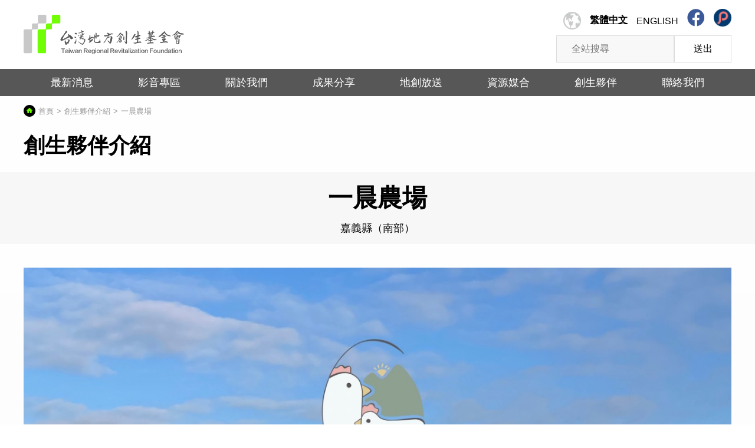

--- FILE ---
content_type: text/html; charset=UTF-8
request_url: https://twrr.org.tw/zh-TW/partner/162
body_size: 3180
content:
<!doctype html>
<html>

<head>
  <meta charset="utf-8">
  <meta
    name="viewport"
    content="width=device-width, initial-scale=1.0"
  >
  <meta
    http-equiv="X-UA-Compatible"
    content="ie=edge"
  >

  <meta
    name="keywords"
    content="地方創生,地創,基金會"
  >
  <meta
    property="og:type"
    content="website"
  >


  <link href="https://twrr.org.tw/images/favicon.png" rel="icon" type="image/ico" />  <title>一晨農場 - 創生夥伴介紹 | 台灣地方創生基金會</title>
<meta
  name="description"
  content="【一晨農場】位於嘉義縣溪口鄉，是一間專職友善飼養的蛋雞場，我們不只重視我們生產的雞蛋品質，更關心動物的基本生存福祉~"
/>
<meta
  name="author"
  content="台灣地方創生基金會"
/>

<meta
  name="og:title"
  content="一晨農場 - 創生夥伴介紹 | 台灣地方創生基金會"
/>
<meta
  name="og:description"
  content="【一晨農場】位於嘉義縣溪口鄉，是一間專職友善飼養的蛋雞場，我們不只重視我們生產的雞蛋品質，更關心動物的基本生存福祉~"
/>
<meta
  property="og:image"
  content="https://twrr.org.tw/uploads/partner/17524681209867.jpg"
>
<meta
  property="og:url"
  content="https://twrr.org.tw/zh-TW/partner/162"
>
<link 
  rel="canonical" 
  href="https://twrr.org.tw/zh-TW/partner/162" 
/>
  <!-- script -->
  <script src="https://twrr.org.tw/js/jquery.min.js" type="text/javascript"></script>
  <script src="https://twrr.org.tw/js/owl.carousel.min.js" type="text/javascript"></script>
  <!-- Global site tag (gtag.js) - Google Analytics -->
  <script
    async
    src="https://www.googletagmanager.com/gtag/js?id=G-5PPZT92L2E"
  ></script>
  <script>
  window.dataLayer = window.dataLayer || [];

  function gtag() {
    dataLayer.push(arguments);
  }
  gtag('js', new Date());

  gtag('config', 'G-5PPZT92L2E');
  </script>
<link href="https://twrr.org.tw/css/team-detail.css?v2" rel="stylesheet" type="text/css" /></head>

<body>

  <!-- all -->
  <div id="all">

    <!-- header -->
    <div id="header">
      <style>
  .twrr-fb {
    color: #3b5998;
  }

  @media screen and (max-width:768px) {
    .twrr-fb {
      color: #ffffff;
    }
  }
}
</style>

<a href="https://twrr.org.tw/zh-TW/">
  <h1>台灣地方創生基金會</h1>
</a>
<!-- Font Awesome -->
<link
  href="https://cdnjs.cloudflare.com/ajax/libs/font-awesome/5.15.1/css/all.min.css"
  rel="stylesheet"
/>
<div class="language">
  <a
    class="active"
    href='https://twrr.org.tw/zh-TW/'
  >繁體中文</a>
  <a
    class=""
    href='
    https://twrr.org.tw/en/'
  >English</a>
  <a 
    href="https://www.facebook.com/twrrf"
    target="_blank">
    <i class="fab fa-facebook twrr-fb" style="font-size: 30px; vertical-align: middle;"></i>
  </a>
  <a 
    href="https://www.pinkoi.com/topic/twrr"
    target="_blank">
    <img src="https://twrr.org.tw/images/pinkoi_v2.png" style="width: 30px; vertical-align: middle;" />
  </a>
</div>
<form
  action="https://twrr.org.tw/zh-TW/search"
  method="get"
>
  <div class="search">
    <div class="form__item">
      <div class="form__wrap">
        <input
          class="form__input"
          type="search"
          placeholder="全站搜尋"
          name="q"
        >
        <button class="form__uploadFile">送出</button>
      </div>
    </div>
  </div>
</form>    </div>

    <!-- navigation -->
    <div id="navigation">
      <style>
  #navigation li>a {
    position: relative;
    display: inline-block;
    padding: 0 30px;
    font-size: 18px;
  }
</style>

<ul>
  <!-- <li class="home"><a href="https://twrr.org.tw/zh-TW/">首頁</a></li> -->
  <li><a href='https://twrr.org.tw/zh-TW/news'>最新消息</a>
  </li>
    <li><a href='https://twrr.org.tw/zh-TW/video'>影音專區</a>
  </li>
    <li><a>關於我們</a>
    <div class="sub-menu">
      <a
        href='https://twrr.org.tw/zh-TW/origin'>緣起</a>
      <a
        href='https://twrr.org.tw/zh-TW/purpose'>設立宗旨與辦理業務</a>
      <a
        href='https://twrr.org.tw/zh-TW/director'>董事會介紹</a>
      <a
        href='https://twrr.org.tw/zh-TW/logo'>LOGO設計理念</a>
      <a
        href='https://twrr.org.tw/zh-TW/president'>董事長的話</a>
      <a
        href='https://twrr.org.tw/zh-TW/memorabilia'>大事紀</a>
      <a
        href='https://twrr.org.tw/docs/RegulationsAndRules_1100308.pdf' target="_blank">本會規章</a>
    </div>
  </li>
  <li><a>成果分享</a>
    <div class="sub-menu">
      <a
        href='https://twrr.org.tw/zh-TW/results'>全部</a>
      <a 
        href='https://twrr.org.tw/zh-TW/results?category=result'>成果分享</a>
      <a 
        href='https://twrr.org.tw/zh-TW/results?category=column'>專欄</a>
      <a 
        href='https://twrr.org.tw/zh-TW/results?category=year'>年度成果</a>
    </div>
  </li>
  <li><a>地創放送</a>
    <div class="sub-menu">
      <a
        href='https://twrr.org.tw/zh-TW/localog'>地創放送介紹</a>
      <a 
        href='https://twrr.org.tw/zh-TW/events'>地創放送展覽</a>
      <a 
        href='https://twrr.org.tw/zh-TW/reserve'>地創放送預約</a>
    </div>
  </li>
  <li><a>資源媒合</a>
    <div class="sub-menu">
      <a
        href='https://twrr.org.tw/zh-TW/match'>資源媒合介紹      </a>
      <a
        href='https://twrr.org.tw/zh-TW/offer'>成為資源團隊      </a>
    </div>
  </li>
  <li><a>創生夥伴</a>
    <div class="sub-menu">
      <a
        href='https://twrr.org.tw/zh-TW/partner'>創生夥伴介紹</a>
      <a 
        href='https://twrr.org.tw/howtoapply'>徵求創生夥伴</a>
      <a 
        href='https://twrr.org.tw/rules'>創生夥伴規章</a>
    </div>
  </li>
  <li><a>聯絡我們</a>
    <div class="sub-menu">
      <a href='
        https://twrr.org.tw/zh-TW/contact'>聯絡我們</a>
      <a href='
        https://twrr.org.tw/chatbot'>AI智慧客服</a>
    </div>
  </li>
</ul>    </div>

    <!-- container -->
    <div id="container">

      <!-- path -->
      <div class="path">
        <div class="wrap"><a
            href="https://twrr.org.tw/zh-TW/">首頁</a><span><a
              href="https://twrr.org.tw/zh-TW/partner"
            >創生夥伴介紹</a></span><span>一晨農場</span>
        </div>
      </div>

      <!-- main__head -->
      <div class="main__head">
        <div class="wrap">
          <h2 class="main__head__title">創生夥伴介紹</h2>
        </div>
      </div>

      <!-- content -->
      <div class="content">

        <!-- page -->
        <div class="page">
          <div class="page__title"><h3>一晨農場</h3></div>
          <div class="page__city">
            嘉義縣（南部）          </div>
        </div>

        <!-- info -->
        <div class="info">
          <div class="wrap">
            
            
            <div class="info__img"><img
                src="https://twrr.org.tw/uploads/partner/17524681209867.jpg"
                alt="一晨農場"
              >
            </div>

            <div class="info__words">【一晨農場】位於嘉義縣溪口鄉，是一間專職友善飼養的蛋雞場，我們不只重視我們生產的雞蛋品質，更關心動物的基本生存福祉~</div>

            <div class="info__title">成立宗旨</div>
            <div class="info__words">我們想要透過分享知識及鄉村生活讓大家更了解食材的來源、重視環境永續及土地價值，讓「小農」不只是個廣告詞，更是分享生活、用力推廣自我價值及土地認同的代名詞。</div>

            <div class="info__title">創生模式</div>
            <div class="info__words"></div>

            
                          <div class="info__title">產品/服務照片</div>
              <div class="info__img"><img
                  src="https://twrr.org.tw/uploads/partner/17524773719364.jpg"
                  alt="一晨農場"
                >
              </div>
            
            
                        <div class="info__title">社群連結</div>
            <div class="info__links">
              <ul>
                                <li><a
                    href="https://www.instagram.com/sun.farm_chiayi/"
                    target="_blank"
                  >Instagram</a></li>
                                <li><a
                    href="https://www.facebook.com/sunfarm.chiayi"
                    target="_blank"
                  >Facebook</a></li>
                              </ul>
            </div>
            
                        <div class="info__title">網站連結</div>
            <div class="info__links">
              <ul>
                                <li><a
                    href="https://forms.gle/97Lt6Ak2CeP6AMTy6"
                    target="_blank"
                  >放牧蛋即刻下訂！</a></li>
                              </ul>
            </div>
            
            <div class="info__title">聯繫方式</div>
            <div class="info__words">
              <ul>
                                <li class="info__words__list">主理人 蔡坤宸</li>
                                <li class="info__words__list">電話 0905278961</li>
                                <li class="info__words__list">信箱 ps.martha0530@gmail.com</li>
                              </ul>
            </div>

            
            <!-- btn -->
            <div class="btn btn--center">
              <a href="javascript:history.back()">返回</a>
            </div>

          </div>
        </div>
      </div>
    </div>

    <!-- footer -->
    <div id="footer">
      <div class="wrap">
  <div class="copyright">
    Copyright © 2021 Taiwan Regional Revitalization Foundation. All Right
    Reserved. 建議Firefox或Google Chrome瀏覽器瀏覽    <a
      href="https://chibuapp.com/"
      target="_blank"
    >Designed by 奇步應用</a>
  </div>
  <div class="links">
    <a href="https://twrr.org.tw/docs/Privacy-1.pdf" target="_blank">隱私權聲明</a>
    <a
      href="https://twrr.org.tw/zh-TW/contact">聯絡我們</a>
    <a href="https://twrr.org.tw/docs/TermsOfService-1.pdf" target="_blank">服務條款</a>
  </div>
</div>    </div>
  </div>

  <!-- gotop -->
  <a id="gotop"></a><script>
$(document).ready(() => {


  $('.slider').owlCarousel({
    navigation: true,
    slideSpeed: 300,
    paginationSpeed: 400,
    singleItem: true,
  });

  //navigation
  $('#navigation li').hover(function(e) {
    $(this).find('> a').addClass('active').parent().siblings().find(
      '> a').removeClass('active');
    $(this).find('.sub-menu').show().parent().siblings().find(
      '.sub-menu').hide();
  }).mouseleave(function(e) {
    $(this).find('> a').removeClass('active').parent().find('.sub-menu')
      .hide();
  });

  //mobile
  var $mobile = $('#navigation ul').html();
  $('#header').append('<a id="mobi-btn">mobile</a>');
  $('#all').after('<div id="mask"></div><ul id="mobile">' + $mobile +
    '</ul>');

  $('#mobi-btn').click(function(e) {
    $('#all').addClass('active');
    $('#mask').fadeIn();
    $('#mobile').animate({
      left: 0
    }, 300);
  });

  $('#mobile li').click(function(e) {
    $(this).find('.sub-menu').slideDown().parent().siblings().find(
      '.sub-menu').slideUp();
  });

  $('#mask').click(function(e) {
    $(this).hide();
    $('#all').removeClass('active');
    $('#mobile').css('left', '-250px');
  });

  $(window).on('load resize', function() {
    if ($(this).width() > 900) {
      $('#mask').hide();
      $('#all').removeClass('active');
      $('#mobile').css('left', '-250px');
    }
  });

  //gotop 
  $(window).on('load scroll', function() {
    if ($(this).scrollTop() > 50) {
      $('#gotop').fadeIn();
    } else {
      $('#gotop').fadeOut();
    }
  });

  $('#gotop').on('click', function() {
    $('html, body').animate({
      scrollTop: 0
    }, 500);
  });

});
</script>
</body>

</html>

--- FILE ---
content_type: text/css
request_url: https://twrr.org.tw/css/team-detail.css?v2
body_size: 12
content:
@charset "utf-8";
@import "./_reset.css";
@import "./_header.css";
@import "./_footer.css";
@import "./_gotop.css";
@import "./_form.css";
@import "./_content.css?v2";
@import "./_page.css";
@import "./_editor.css";
@import "./_btn.css";

--- FILE ---
content_type: text/css
request_url: https://twrr.org.tw/css/_footer.css
body_size: 262
content:
/* footer */
#footer {
  min-height: 50px;
  background: #575757;
  display: flex;
  align-items: center;
  justify-content: center;
}

#footer .wrap {
  font-size: 14px;
  padding: 0;
  display: flex;
  align-items: center;
  justify-content: space-between;
}

#footer .copyright {
  color: #ffffff;
}

#footer .copyright a {
  color: #c9caca;
  padding: 0 10px;
  transition: all .3s;
}

#footer .copyright a:hover {
  color: #000;
}

#footer .links a {
  color: #72ff00;
  padding: 0 0 0 15px;
  transition: all .3s;
}

#footer .links a:hover {
  color: #000;
}

@media screen and (max-width:1200px) {
  #footer .wrap {
    justify-content: center;
  }

  #footer .copyright {
    width: 62%;
  }

  #footer .links {
    width: 30%;
    text-align: right;
  }
}

@media screen and (max-width:900px) {
  #footer .wrap {
    flex-direction: column;
    text-align: center;
    padding: 10px;
  }

  #footer .copyright,
  #footer .links {
    width: 85%;
    text-align: center;
  }

  #footer .links a {
    padding: 0 5px;
  }
}

@media screen and (max-width:768px) {
  #footer .wrap {
    justify-content: flex-start;
    text-align: left;
    padding: 10px;
  }

  #footer .copyright,
  #footer .links {
    width: 80%;
    text-align: left;
    justify-content: flex-start;
    padding-right: 40px;
  }

  #footer .links a {
    padding: 0 5px 0 0;
  }
}

--- FILE ---
content_type: text/css
request_url: https://twrr.org.tw/css/_gotop.css
body_size: 153
content:
/* gotop */
#gotop {
  display: none;
  position: fixed;
  right: 0;
  bottom: 0;
  width: 50px;
  height: 50px;
  background-color: #72ff00;
  transition: all .3s;
  z-index: 100;
  cursor: pointer;
}

#gotop::before {
  display: flex;
  justify-content: center;
  align-items: center;
  width: 50px;
  height: 50px;
  color: #000000;
  content: '▲';
  position: relative;
}

#gotop:hover {
  background-color: #000000;
}

#gotop:hover::before {
  color: #72ff00;
}

@media screen and (max-width:900px) {
  #gotop {
    right: 10px;
    bottom: 10px;
    width: 30px;
    height: 30px;
  }

  #gotop::before {
    width: 30px;
    height: 30px;
  }
}

--- FILE ---
content_type: text/css
request_url: https://twrr.org.tw/css/_content.css?v2
body_size: 313
content:
/* container */
#container {
  background: #f7f8f8;
  background-image: linear-gradient(180deg, #ffffff, #f7f7f7);
}

.content {
  /* background-color: #f8f8f8; */
  width: 100%;
}

.wrap {
  max-width: 1200px;
  width: 100%;
  margin: 0 auto;
}

@media screen and (max-width:1200px) {
  .wrap {
    width: 96%;
  }
}

/* path */
.path {
  font-size: 13px;
  color: #999;
  padding: 10px 0;
}

.path a {
  color: #999;
  transition: all .3s;
}

.path a:hover {
  color: #000;
}

.path .wrap>a:first-child:before {
  content: "";
  position: relative;
  top: 5px;
  display: inline-block;
  width: 20px;
  height: 20px;
  background: url(../images/path_home.png);
  margin-right: 5px;
}

.path span:before {
  content: ">";
  display: inline-block;
  padding: 0 5px;
}

@media screen and (max-width:1200px) {
  .path {
    padding: 10px 10px;
  }
}

/* main__title */
.main__head__title {
  font-size: 36px;
  padding: 10px 0;
  margin: 5px 0 10px 0;
}

@media screen and (max-width:1200px) {
  .main__head__title {
    padding: 10px 10px;
  }
}

/* content */
.content {
  padding: 0 0 50px 0;
}

--- FILE ---
content_type: text/css
request_url: https://twrr.org.tw/css/_page.css
body_size: 592
content:
.page {
  background-color: #f7f7f7;
  width: 100%;
  padding: 10px 0 10px 0;
  margin-bottom: 40px;
}

.page__title {
  font-size: 36px;
  text-align: center;
  padding: 5px 0 5px 0;
  font-weight: bold;
}

/* 頁面上方部分 */
.page__section {
  font-weight: bold;
  font-size: 30px;
  text-align: center;
  padding: 10px 0 10px 0;
  font-weight: normal;
}

.page__content {
  font-size: 18px;
  text-align: center;
  padding: 10px 0 10px 0;
  font-weight: normal;
}

.page__city {
  font-size: 18px;
  text-align: center;
  padding: 5px 0 5px 0;
  font-weight: normal;
}

.page__msg {
  font-size: 24px;
  text-align: center;
  padding: 10px 0 10px 0;
  font-weight: normal;
}

.page .date {
  display: flex;
  justify-content: center;
  align-items: center;
  text-align: center;
}

.page .date span {
  background-color: #f1f1f1;
  border: 1px solid #ddd;
  color: #777;
  font-size: 12px;
  border-radius: 20px;
  margin: 0 10px;
  padding: 5px 10px;
}

.page .photo-box {
  display: flex;
  flex-direction: column;
  align-items: center;
}

.page .photo-box .photo {
  max-width: 600px;
  width: 100%;
  margin: 0 auto;
}

.page .photo-box .photo img {
  display: block;
  max-width: 100%;
  height: auto;
}

.page .photo-box .msg {
  max-width: 600px;
  width: 100%;
  background-color: #000;
  color: #72ff00;
  font-size: 14px;
  line-height: 24px;
  text-align: center;
}



@media screen and (max-width:768px) {
  .info {
    margin: 2% 5% 0 5%;
  }
}

.info__title {
  font-size: xx-large;
  font-weight: bold;
  line-height: 36px;
  letter-spacing: 0.5px;
  margin: 40px 0 20px 0;
}

.info__words {
  font-size: 18px;
  line-height: 30px;
  letter-spacing: 0.5px;
  margin: 20px 0 30px 0;
}

.info__words__list {
  font-size: 18px;
  line-height: 30px;
  letter-spacing: 0.5px;
}

.info__words__link {
  font-weight: bold;
  color: rgba(0, 0, 0, 1);
  text-decoration: underline;
  transition: all .5s;
}

.info__words__link:hover {
  color: #72ff00;
  background-color: rgba(0, 0, 0, 1);
  ;
}

.info__img img {
  display: block;
  width: 100%;
  height: auto;
}

.info__links ul {
  display: flex;
  justify-content: space-between;
}

.info__links li {
  background-color: rgba(0, 0, 0, 0.01);
  padding: 1%;
  margin: 1% 0;
  border-radius: 10px;
  border: 1px solid rgba(0, 0, 0, 1);
  box-shadow: 0 3px 0 1px rgba(0, 0, 0, 0.2);
  width: 48%;
  margin: 0.5%;
  cursor: pointer;
  transition: all .5s;
}

.info__links li:nth-child(odd) {
  background-color: rgba(0, 0, 0, 0.05);
}

.info__links li:hover {
  background-color: #000;
}

.info__links li a {
  color: #000;
  font-size: 18px;
  font-weight: bold;
  display: block;
}

.info__links li:hover a {
  color: #72ff00;
}

--- FILE ---
content_type: text/css
request_url: https://twrr.org.tw/css/_btn.css
body_size: 430
content:
/* btn */
.btn {
  text-align: center;
  padding: 0;
  display: flex;
  align-items: center;
  margin-top: 3%;
}

.btn a {
  background-color: #FFF;
  border: 1px solid rgba(0, 0, 0, 1);
  box-shadow: 0 3px 0 1px rgba(0, 0, 0, 0.2);
  min-width: 100px;
  padding: 0.5% 5%;
  margin: 5px 0;
  color: #000;
  font-size: 18px;
  font-weight: bold;
  letter-spacing: 1px;
  line-height: 36px;
  text-align: center;
  cursor: pointer;
  box-sizing: border-box;
  transition: all .3s;
}

.btn a:hover {
  background: #000;
  color: #72ff00;
}

.btn--full{
  width: 100%;
}

.btn--center{
  justify-content: center;
}

.btn .btn--small {
  font-size: 14px;
  min-width: 90px;
  padding: 0% 0.5%;
  border-radius: 5px;
  border: 1px solid rgba(0, 0, 0, 0.5);
  box-shadow: 0 3px 0 1px rgba(0, 0, 0, 0.1);
}

/* page-number */
.page-number {
  margin: 10px 0 20px 0;
  text-align: center;
  padding: 0;
  display: flex;
  justify-content: center;
  align-items: center;
}

.page-number a {
  border: 1px solid #FFF;
  background-color: #eee;
  border-radius: 10px;
  min-width: 30px;
  padding: 1px 5px;
  margin: 5px;
  color: #000;
  line-height: 30px;
  text-align: center;
  cursor: pointer;
  box-sizing: border-box;
  transition: all .3s;
}

.page-number a.num:hover,
.page-number a.num.active {
  background: #000;
  color: #72ff00;
}

.page-number a.prev:hover,
.page-number a.next:hover {
  background-color: #f1f1f1;
  border: 1px solid #000;
}

@media screen and (max-width:1024px) {
  #news .wrap dl {
    width: 50%;
    padding: 0 1.5%;
  }

  .page-number a {
    min-width: 30px;
    padding: 1px 1px;
    margin: 2px;
    font-size: 12px;
  }

  .page-number a.prev,
  .page-number a.next {
    min-width: 55px;
    text-align: center;
  }
}

--- FILE ---
content_type: image/svg+xml
request_url: https://twrr.org.tw/images/logo.svg
body_size: 208753
content:
<?xml version="1.0" encoding="utf-8"?>
<!-- Generator: Adobe Illustrator 16.0.0, SVG Export Plug-In . SVG Version: 6.00 Build 0)  -->
<!DOCTYPE svg PUBLIC "-//W3C//DTD SVG 1.1//EN" "http://www.w3.org/Graphics/SVG/1.1/DTD/svg11.dtd">
<svg version="1.1" id="圖層_2" xmlns="http://www.w3.org/2000/svg" xmlns:xlink="http://www.w3.org/1999/xlink" x="0px" y="0px"
	 width="272.331px" height="67px" viewBox="0 0 272.331 67" enable-background="new 0 0 272.331 67" xml:space="preserve">
<g>
	<g>
		<g>
			<path fill="#71FD04" d="M60.331,0H50.19c-1.115,0-2.02,0.904-2.02,2.02v10.888c0,1.004-0.814,1.817-1.817,1.817h-6.253
				c-1.115,0-2.019,0.905-2.019,2.02v6.252c0,1.003-0.814,1.817-1.817,1.817H25.847c-1.115,0-2.019,0.903-2.019,2.019v36.476
				c0,1.115,0.904,2.02,2.019,2.02h10.215c1.115,0,2.02-0.904,2.02-2.02V26.63c0-1.003,0.813-1.816,1.817-1.816h6.251
				c1.116,0,2.02-0.905,2.02-2.02v-6.252c0-1.003,0.813-1.817,1.817-1.817h10.343c1.115,0,2.02-0.903,2.02-2.019V2.02
				C62.351,0.904,61.446,0,60.331,0z"/>
			<path fill="#C8C8C8" d="M24.343,16.542c0-1.003,0.813-1.817,1.817-1.817h10.343c1.116,0,2.02-0.903,2.02-2.019V2.02
				c0-1.116-0.904-2.02-2.02-2.02H26.362c-1.115,0-2.019,0.904-2.019,2.02v10.888c0,1.004-0.813,1.817-1.817,1.817h-6.252
				c-1.115,0-2.02,0.905-2.02,2.02v6.252c0,1.003-0.814,1.817-1.817,1.817H2.02c-1.116,0-2.02,0.903-2.02,2.019v36.476
				c0,1.115,0.904,2.02,2.02,2.02h10.214c1.115,0,2.02-0.904,2.02-2.02V26.63c0-1.003,0.813-1.816,1.817-1.816h6.251
				c1.116,0,2.02-0.905,2.02-2.02V16.542z"/>
		</g>
	</g>
	<g>
		<g>
			<g>
				<polygon fill="#575757" points="146.876,44.516 146.876,44.516 146.876,44.516 				"/>
			</g>
			<g>
				<path fill="#575757" d="M140.93,40.965C140.93,40.965,140.932,40.967,140.93,40.965L140.93,40.965z"/>
			</g>
			<g>
				<polygon fill="#575757" points="142.564,38.945 142.559,38.939 142.563,38.947 				"/>
			</g>
			<g>
				<polygon fill="#575757" points="145.309,45.166 145.309,45.168 145.31,45.168 				"/>
			</g>
			<g>
				<polygon fill="#575757" points="145.597,45.646 145.597,45.646 145.597,45.646 145.597,45.648 145.599,45.648 				"/>
			</g>
			<g>
				<path fill="#575757" d="M151.808,32.621c-0.003,0-0.005-0.006-0.007-0.008c-0.076-0.083-0.176-0.15-0.199-0.275
					c-0.005-0.033-0.022-0.063-0.062-0.073c-0.105-0.026-0.201-0.069-0.263-0.168c-0.022-0.034-0.057-0.06-0.086-0.086
					c-0.023-0.02-0.057-0.044-0.082-0.034c-0.063,0.025-0.103-0.013-0.15-0.036s-0.096-0.067-0.149-0.052
					c-0.046,0.012-0.063,0-0.092-0.029c-0.049-0.047-0.098-0.108-0.157-0.125c-0.103-0.027-0.2-0.07-0.293-0.119
					c-0.063-0.032-0.14-0.032-0.192-0.086c-0.014-0.014-0.042-0.01-0.058,0.005c-0.059,0.059-0.113,0.018-0.165-0.009
					c-0.029-0.016-0.056-0.041-0.092-0.036c-0.041,0.004-0.069-0.014-0.102-0.036c-0.068-0.046-0.193-0.008-0.213,0.069
					c-0.021,0.084-0.063,0.131-0.149,0.138c-0.017,0.001-0.033,0.01-0.048,0.018c-0.128,0.063-0.268,0.093-0.404,0.13
					c-0.068,0.018-0.131,0.041-0.179,0.085c-0.039,0.037-0.082,0.059-0.128,0.079c-0.025,0.011-0.052,0.018-0.073,0.035
					c-0.074,0.057-0.165,0.069-0.252,0.094c-0.132,0.038-0.268,0.037-0.4,0.066c-0.099,0.021-0.192,0.065-0.295,0.072
					c-0.076,0.005-0.145,0.038-0.208,0.076c-0.06,0.037-0.121,0.073-0.188,0.097c-0.055,0.019-0.102,0.058-0.163,0.055
					c-0.054,0.077-0.143,0.082-0.223,0.106c-0.104,0.03-0.207,0.062-0.315,0.076c-0.047,0.006-0.101,0.014-0.134-0.023
					c-0.062-0.068-0.144-0.11-0.202-0.184c-0.067-0.085-0.155-0.159-0.259-0.19c-0.059-0.017-0.103-0.035-0.126-0.086
					c-0.05-0.107-0.155-0.148-0.242-0.204c-0.131-0.084-0.273-0.147-0.384-0.26c-0.019-0.02-0.041-0.033-0.066-0.044
					c-0.12-0.057-0.243-0.105-0.372-0.126c-0.064-0.011-0.118-0.03-0.171-0.07c-0.058-0.043-0.128-0.075-0.195-0.102
					c-0.059-0.023-0.112-0.049-0.155-0.094c-0.039-0.04-0.086-0.062-0.137-0.084c-0.108-0.045-0.221-0.092-0.31-0.171
					c-0.077-0.069-0.17-0.109-0.262-0.152c-0.015-0.008-0.032-0.012-0.046-0.021c-0.121-0.086-0.264-0.101-0.402-0.129
					c-0.115-0.024-0.231-0.034-0.351-0.033c-0.113,0-0.223,0.013-0.323,0.052c-0.12,0.047-0.239,0.07-0.368,0.062
					c-0.138-0.009-0.25,0.043-0.343,0.144c-0.057,0.062-0.088,0.121-0.051,0.208c0.028,0.069,0.005,0.097-0.071,0.118
					c-0.03,0.008-0.065-0.004-0.094,0.02c0.062,0.094,0.166,0.134,0.233,0.212c0.013,0.015,0.033,0.023,0.024,0.048
					c-0.008,0.023-0.023,0.031-0.047,0.03c-0.015-0.001-0.027-0.002-0.041,0.013c0.023,0.048,0.039,0.098,0.098,0.132
					c0.036,0.021,0.09,0.05,0.098,0.108c0.002,0.014,0.017,0.022,0.03,0.021c0.038-0.006,0.052,0.024,0.074,0.045
					c0.041,0.044,0.08,0.091,0.128,0.13c0.173,0.146,0.33,0.311,0.486,0.473c0.046,0.046,0.104,0.082,0.14,0.133
					c0.091,0.129,0.223,0.216,0.323,0.333c0.054,0.061,0.124,0.109,0.172,0.173c0.095,0.127,0.223,0.215,0.343,0.313
					c0.03,0.025,0.067,0.044,0.112,0.042c0.032-0.001,0.06,0.014,0.06,0.061c-0.051-0.013-0.092,0.022-0.142,0.021
					c-0.094-0.003-0.163,0.042-0.212,0.123c-0.009,0.014-0.024,0.033-0.036,0.033c-0.098,0.002-0.175,0.1-0.28,0.056
					c-0.008-0.004-0.021,0.001-0.029,0.006c-0.045,0.024-0.095,0.043-0.132,0.075c-0.077,0.066-0.171,0.08-0.263,0.099
					c-0.073,0.015-0.081,0.004-0.076-0.073c-0.188,0.023-0.199,0.032-0.251,0.157c0.039,0.008,0.068-0.016,0.101-0.033
					c0.018-0.011,0.038-0.02,0.056-0.006c0.018,0.016,0.011,0.039,0.008,0.057c-0.01,0.057-0.038,0.068-0.096,0.053
					c-0.038-0.014-0.071-0.037-0.114-0.035c-0.022,0-0.035-0.014-0.043-0.035c-0.018,0-0.037,0.002-0.044-0.018
					c-0.026-0.058-0.053-0.057-0.084-0.006c-0.012,0.02-0.021,0.021-0.047,0.02c-0.087-0.008-0.188-0.041-0.239,0.074
					c-0.004,0.01-0.015,0.014-0.024,0.02c-0.091,0.041-0.184,0.078-0.272,0.121c-0.051,0.023-0.105,0.037-0.15,0.076
					c-0.005,0.004-0.012,0.006-0.017,0.01c-0.046,0.029-0.096,0.031-0.146,0.023c-0.045-0.008-0.071-0.025-0.08-0.076
					c-0.006-0.029-0.091-0.039-0.118-0.021c-0.03,0.02-0.015,0.051-0.018,0.074c-0.008,0.074-0.039,0.1-0.107,0.09
					c-0.031-0.004-0.063-0.012-0.087,0.014c-0.026,0.025-0.064,0.014-0.071-0.002c-0.024-0.061-0.048-0.055-0.083-0.012
					c-0.022,0.027-0.05,0.014-0.075,0.004c-0.03-0.012-0.065-0.012-0.081,0.021c-0.02,0.041-0.062,0.041-0.091,0.063
					c-0.043,0.029-0.113-0.018-0.139,0.051c-0.002,0.006-0.019,0.002-0.028-0.016c-0.033-0.068-0.039-0.072-0.099-0.043
					c-0.165,0.08-0.35,0.086-0.517,0.162c-0.116,0.053-0.247,0.074-0.37,0.109c-0.051,0.014-0.09,0.045-0.141,0.057
					c-0.139,0.027-0.268,0.076-0.396,0.129c-0.097,0.037-0.197,0.08-0.301,0.084c-0.102,0.004-0.201,0.021-0.3,0.035
					c-0.215,0.027-0.427,0.02-0.638-0.018c-0.165-0.027-0.337-0.047-0.467-0.186c-0.014,0.096-0.014,0.096-0.083,0.094
					c-0.044,0-0.087,0.002-0.129,0.02c-0.017,0.008-0.03,0.012-0.027,0.033c0.007,0.07-0.044,0.084-0.095,0.096
					c-0.02,0.004-0.052-0.01-0.056,0.01c-0.024,0.1-0.115,0.109-0.185,0.143c-0.107,0.055-0.131,0.113-0.076,0.225
					c0.021,0.041,0.039,0.086,0.066,0.125c0.017,0.021,0.022,0.037,0.013,0.063c-0.01,0.027-0.022,0.064,0.019,0.078
					c0.041,0.014,0.06-0.02,0.079-0.049c0.007-0.01,0.012-0.025,0.012-0.039c0.001-0.033,0.012-0.061,0.049-0.064
					c0.04-0.004,0.049,0.031,0.061,0.059c0.009,0.021,0.026,0.043,0.018,0.068c-0.01,0.025,0.002,0.039,0.019,0.059
					c0.036,0.039,0.069,0.082,0.109,0.119c0.047,0.043,0.101,0.08,0.095,0.158c-0.001,0.014,0.009,0.023,0.019,0.031
					c0.074,0.066,0.144,0.135,0.2,0.215c0.011,0.016,0.034,0.021,0.05,0.033c0.073,0.059,0.166,0.076,0.247,0.117
					c0.129,0.068,0.241,0.162,0.373,0.225c0.133,0.063,0.266,0.117,0.413,0.119c0.068,0,0.139,0.004,0.201,0.021
					c0.113,0.033,0.222,0.063,0.339,0.023c0.115,0.043,0.237,0.025,0.355,0.033c0.069,0.004,0.143,0.047,0.208,0.002
					c0.079-0.053,0.14,0.045,0.211,0.014c0.004,0,0.007-0.002,0.01-0.002c0.121-0.021,0.237-0.076,0.367-0.049
					c0.021,0.004,0.044-0.012,0.067-0.018c0.033-0.008,0.065-0.023,0.098-0.025c0.109-0.008,0.21-0.025,0.29-0.117
					c0.031-0.033,0.086-0.051,0.128-0.076c0.093-0.059,0.19-0.105,0.289-0.152c0.123-0.059,0.248-0.105,0.376-0.146
					c0.058-0.018,0.111-0.057,0.171-0.059c0.11-0.006,0.209-0.051,0.316-0.066c0.063-0.008,0.125-0.051,0.184-0.047
					c0.057,0.004,0.098-0.012,0.145-0.029c0.085-0.029,0.163-0.082,0.251-0.109c0.04-0.014,0.09-0.039,0.1-0.094
					c0.01-0.053,0.041-0.061,0.087-0.063c0.101-0.004,0.192-0.053,0.26-0.117c0.036-0.037,0.062-0.063,0.106-0.043
					c0.041,0.016,0.076,0.008,0.105-0.014c0.104-0.078,0.249-0.084,0.332-0.195c0.01-0.016,0.025-0.008,0.038-0.004
					c0.07,0.025,0.138,0.043,0.192-0.031c0.058,0.008,0.087-0.031,0.107-0.076c0.022-0.043,0.055-0.064,0.103-0.072
					c0.054-0.039,0.115-0.059,0.18-0.063c0.022-0.023,0.056-0.016,0.082-0.029c0.021-0.012,0.049-0.016,0.063,0.004
					c0.017,0.025,0.003,0.049-0.018,0.068c-0.015,0.014-0.028,0.027-0.042,0.041c-0.014-0.002-0.027-0.004-0.04-0.004
					c-0.037-0.002-0.069,0.006-0.086,0.043c-0.007,0.066-0.008,0.066-0.076,0.063c-0.016,0.006-0.032,0.012-0.047,0.018
					c-0.045-0.018-0.038,0.027-0.057,0.043c-0.048,0.039-0.042,0.037-0.002,0.082c0.036,0.037,0.094,0.076,0.072,0.135
					c-0.019,0.055-0.03,0.135-0.126,0.113c-0.009-0.002-0.024,0.01-0.033,0.02c-0.068,0.082-0.146,0.152-0.258,0.17
					c-0.016,0.002-0.021,0.016-0.021,0.029c0.004,0.029,0.005,0.061,0.016,0.09c0.013,0.035,0.028,0.074,0.003,0.115
					c-0.017,0.025-0.078,0.096-0.113,0.119c-0.016,0.01-0.032,0.027-0.039,0.045c-0.023,0.059-0.075,0.098-0.102,0.15
					c-0.023,0.045-0.07,0.064-0.09,0.107c-0.032,0.068-0.084,0.119-0.13,0.176c-0.041,0.047-0.107,0.08-0.113,0.148
					c-0.007,0.068-0.038,0.1-0.101,0.119c-0.071,0.025-0.089,0.105-0.042,0.156c0.012,0.012,0.021,0.059,0.017,0.08
					c-0.02,0.102-0.057,0.145-0.152,0.148c-0.051,0.002-0.066,0.027-0.09,0.063c-0.039,0.064-0.09,0.119-0.169,0.146
					c0.019,0.041,0.062,0.051,0.092,0.076c0.022,0.02,0.051,0.035,0.055,0.07c0.004,0.039,0.02,0.053,0.061,0.041
					c0.032-0.006,0.049,0.029,0.033,0.041c-0.028,0.021-0.074,0.059-0.108,0.035c-0.068-0.045-0.106-0.018-0.157,0.029
					c-0.045,0.041-0.118,0.053-0.127,0.129c-0.001,0.004-0.011,0.008-0.018,0.01c-0.068,0.021-0.057,0.111-0.117,0.141
					c0.019,0.08-0.054,0.117-0.088,0.172c-0.016,0.023-0.053,0.053-0.027,0.078c0.031,0.033,0.009,0.111,0.098,0.094
					c-0.071,0.078-0.111,0.166-0.217,0.18c-0.038,0.006-0.063,0.039-0.084,0.072c-0.026,0.045-0.049,0.088-0.094,0.125
					c-0.043,0.033-0.069,0.096-0.085,0.15c-0.007,0.027-0.003,0.031-0.036,0.035c-0.089,0.01-0.107,0.045-0.069,0.129
					c0.025,0.055,0.003,0.107-0.031,0.127c-0.056,0.031-0.063,0.115-0.14,0.121c-0.012,0-0.011,0.01-0.009,0.021
					c0.019,0.102-0.044,0.146-0.126,0.176c-0.031,0.01-0.024,0.029-0.026,0.055c-0.01,0.082-0.024,0.162-0.107,0.209
					c-0.046,0.027-0.073,0.072-0.07,0.127c0.002,0.037-0.007,0.063-0.034,0.088c-0.031,0.029-0.042,0.066-0.054,0.105
					c-0.016,0.055-0.019,0.117-0.084,0.143c-0.038,0.014-0.069,0.033-0.042,0.082c0.011,0.02-0.006,0.031-0.025,0.035
					c-0.028,0.008-0.027,0.027-0.015,0.045c0.032,0.053,0.013,0.092-0.013,0.141c-0.023,0.045-0.034,0.09-0.09,0.111
					c-0.044,0.016-0.076,0.059-0.098,0.1c-0.042,0.076-0.105,0.127-0.179,0.174c0.001,0.031,0.046,0.051,0.021,0.092
					c-0.016,0.023-0.063,0.037-0.042,0.08c0.02,0.012,0.032-0.006,0.045-0.01c0.043-0.018,0.033,0.016,0.036,0.037
					c0.008,0.004,0.017,0.01,0.01,0.018c-0.008,0.008-0.014-0.002-0.018-0.01l0,0c-0.029-0.004-0.042,0.045-0.08,0.023
					c-0.033-0.021-0.051,0.008-0.058,0.031c-0.009,0.031,0,0.061,0.04,0.064c0.001-0.016,0.013-0.025,0.021-0.014
					c0.012,0.014-0.009,0.025-0.019,0.035c0.001,0.027,0.003,0.055,0.04,0.061c0.021,0.002,0.023,0.02,0.014,0.027
					c-0.055,0.041-0.067,0.127-0.157,0.133c-0.051,0.002-0.094,0.033-0.136,0.063c-0.05,0.033-0.046,0.092-0.067,0.139
					c-0.015,0.035,0.042,0.037,0.051,0.064c0.002,0.006,0,0.014,0,0.027c-0.02-0.01-0.05-0.029-0.06-0.002
					c-0.02,0.055-0.072,0.063-0.11,0.094c-0.033,0.029-0.052,0.018-0.063-0.008c-0.04-0.08-0.106-0.055-0.167-0.045
					c-0.032,0.004-0.052,0.057-0.035,0.088c0.013,0.023,0.025,0.059,0.066,0.025c0.021-0.016,0.06-0.031,0.067,0.002
					c0.014,0.061,0.12,0.059,0.087,0.141c-0.002,0.002,0.009,0.008,0.013,0.016c0.048,0.057,0.046,0.066,0,0.121
					c-0.052,0.059-0.141,0.047-0.188,0.113c-0.022,0.029-0.037-0.016-0.058-0.016c-0.012-0.002-0.022,0.004-0.025,0.014
					c-0.013,0.039-0.095,0.037-0.065,0.109c0.006,0.014-0.017,0.01-0.03,0.008c-0.018-0.004-0.034,0.012-0.029,0.02
					c0.031,0.057-0.013,0.049-0.047,0.059c-0.015,0.006-0.026,0.031-0.023,0.053c0.007,0.098-0.046,0.17-0.097,0.24
					c-0.028,0.039-0.055,0.078-0.077,0.117c0.079,0.039,0.122-0.021,0.177-0.051c0,0,0-0.002,0.001-0.002
					c0.001-0.002,0.001-0.002,0.002-0.002c0,0,0,0,0.001-0.002c-0.031-0.053,0.017-0.07,0.046-0.094
					c0.024-0.018,0.045-0.074,0.079-0.037c0.031,0.037-0.024,0.057-0.046,0.072c-0.034,0.027-0.035,0.047-0.008,0.074
					c0.012,0.012,0.029,0.021,0.03,0.039c-0.049,0.029-0.11,0.029-0.167,0.055c0.02,0.031,0.069,0.029,0.068,0.076
					c-0.069-0.025-0.145-0.02-0.205-0.059c-0.023,0.025-0.029,0.047-0.031,0.07c-0.006,0.068-0.028,0.123-0.109,0.135
					c-0.051,0.006-0.097,0.033-0.147,0.053c0.012,0.031,0.042,0.035,0.065,0.047c0.052,0.023,0.045,0.059,0.023,0.098
					c0.009,0.016,0.017,0.029,0.025,0.043c0.045,0.039,0.006,0.063-0.015,0.09l0,0c-0.018,0.021-0.034,0.025-0.047-0.004
					l-0.01,0.002h-0.008c-0.042,0.041-0.093,0.064-0.163,0.084c0.074,0.029,0.086,0.068,0.041,0.117
					c-0.003,0.008-0.003,0.016-0.002,0.021c0.005,0.057-0.037,0.063-0.076,0.074c-0.047,0.012-0.089-0.01-0.157-0.016
					c0.063,0.078-0.011,0.1-0.033,0.145c0.008,0.014,0.014,0.029,0.021,0.043c0.04,0.094,0.091,0.01,0.136,0.002
					c0.015,0.039,0.007,0.07-0.011,0.102c-0.047,0.084-0.11,0.154-0.165,0.232c-0.044,0.064-0.121,0.074-0.166,0.061
					c-0.051-0.018-0.068,0-0.101,0.021c-0.063,0.043-0.084,0.111-0.117,0.174c-0.009,0.016-0.008,0.031,0.011,0.041
					c0.035,0.018,0.029,0.039-0.004,0.043c-0.057,0.006-0.095,0.023-0.102,0.086c-0.002,0.018-0.02,0.027-0.04,0.021
					c-0.026-0.008-0.052-0.016-0.077-0.023c-0.071-0.025-0.135-0.002-0.157,0.068c-0.01,0.035-0.022,0.063-0.045,0.09
					c0.004,0,0.008,0.002,0.01,0.006l0,0l0,0l0,0c-0.002,0.004-0.003,0.008-0.005,0.012l-0.004,0.008l0,0v0.004l0,0
					c0.002,0.006,0.002,0.01,0,0.014c0.042-0.02,0.061-0.08,0.127-0.063c0.074,0.021,0.156,0.006,0.237,0.033
					c-0.043,0.084-0.088,0.156-0.191,0.176c-0.039,0.01-0.076,0.037-0.118,0.043c-0.011,0-0.026,0.014-0.019,0.031
					c0.004,0.008,0.014,0.016,0.022,0.018c0.013,0.002,0.027,0,0.04,0c0.01-0.002,0.017-0.008,0.027-0.01
					c0.005-0.004,0.011-0.004,0.017-0.006c0.006-0.006,0.013-0.008,0.016,0c0.009,0.018-0.003,0.029-0.016,0.039
					c-0.013,0.041-0.042,0.084-0.075,0.09c-0.056,0.014-0.082,0.053-0.114,0.09c-0.008,0.01-0.015,0.023-0.029,0.023
					c-0.073,0-0.065,0.033-0.041,0.084c0.018,0.031-0.015,0.014-0.024,0.02c-0.008,0.008-0.016,0.016-0.023,0.021
					c0.005,0.063-0.011,0.088-0.069,0.088c-0.036-0.002-0.064,0.002-0.089,0.029c0.08,0.018,0.088,0.043,0.04,0.1
					c-0.049,0.055-0.109,0.078-0.178,0.059c-0.041-0.01-0.068-0.002-0.098,0.021c0.007,0.01,0.008,0.014,0.011,0.016
					c0.02,0.023,0.074-0.025,0.072,0.023c-0.001,0.041-0.052,0.045-0.086,0.055c-0.022,0.008-0.036-0.008-0.051-0.023
					c-0.021-0.023-0.035,0-0.046,0.016c-0.014,0.02,0.004,0.031,0.017,0.041c0.021,0.018,0.055-0.004,0.072,0.023
					c-0.004,0.064-0.056,0.119-0.017,0.193c0.021,0.039-0.058,0.09-0.11,0.074h-0.011l-0.009-0.004
					c-0.016,0.008-0.025,0.02-0.033,0.037c-0.058,0.113-0.118,0.225-0.163,0.346c-0.036-0.008-0.048-0.033-0.069-0.051
					c-0.022-0.018-0.035-0.008-0.039,0.02c0.005,0.004,0.011,0.008,0.017,0.012c0.011,0.008,0.028,0.012,0.021,0.027
					c-0.008,0.018-0.024,0.006-0.035,0c-0.008-0.004-0.015-0.012-0.024-0.018c-0.037-0.006-0.092,0.021-0.099,0.051
					c-0.007,0.033,0.018,0.041,0.041,0.047c0.042,0.008,0.042,0.043,0.039,0.07c-0.005,0.035-0.026,0.064-0.066,0.061
					c-0.05-0.004-0.06,0.023-0.086,0.057c-0.034,0.049-0.055,0.105-0.108,0.141c-0.037,0.025-0.067,0.068-0.075,0.117
					c-0.008,0.053-0.042,0.072-0.088,0.084c-0.009,0.002-0.017,0.002-0.025,0.004c-0.001,0.014,0.006,0.035-0.008,0.035
					c-0.064,0.006-0.087,0.051-0.112,0.1c-0.021,0.039-0.055,0.055-0.1,0.047c-0.007,0-0.014,0.002-0.021,0.002
					c-0.016,0.035-0.012,0.082-0.075,0.072c-0.018-0.002-0.044,0.025-0.069,0.037c-0.024,0.01-0.02,0.031-0.01,0.051
					c0.01,0.021,0.026,0.029,0.045,0.008c0.015-0.016,0.028-0.01,0.043-0.002c0.01,0,0.021-0.002,0.031,0
					c0.013,0.002,0.027,0.006,0.024,0.023c-0.002,0.012-0.013,0.014-0.023,0.014c-0.017,0-0.034,0.002-0.051,0.002
					c-0.02,0.023-0.051,0.049,0.007,0.063c0.026,0.006,0.053,0.012,0.078,0.021c0.021,0.006,0.028,0.02,0.022,0.045
					c-0.019,0.078,0.038,0.129,0.114,0.104c0.06-0.02,0.106-0.002,0.145,0.041c0.017,0.016,0.035,0.029,0.053,0.045
					c0.049,0.045,0.152,0.031,0.172-0.029c0.019-0.059,0.054-0.051,0.084-0.031c0.05,0.037,0.056,0.008,0.061-0.031
					c0-0.008-0.001-0.016-0.001-0.023c-0.007-0.025-0.04-0.01-0.048-0.035c0.003-0.006,0.006-0.018,0.013-0.021
					c0.053-0.047,0.113-0.059,0.171-0.02c0.031,0.02,0.059,0.012,0.086,0.006c0.032-0.004,0.017-0.039,0.027-0.057
					c0.013-0.023,0.018-0.051,0.051-0.059c0.022-0.006,0.043-0.023,0.047-0.049c0.009-0.051,0.053-0.049,0.088-0.059
					c0.011-0.004,0.027,0.008,0.034-0.01c0.022-0.053,0.073-0.066,0.122-0.08c0.022-0.008,0.032-0.018,0.038-0.041
					c0.027-0.109,0.04-0.117,0.149-0.096c0.021,0.002,0.039,0.012,0.053-0.01c0.042-0.061,0.116-0.094,0.148-0.164
					c0-0.004,0-0.008,0-0.014c-0.033,0-0.075,0.025-0.093-0.037c0.05-0.027,0.104-0.004,0.155-0.008
					c0.062,0.016,0.054,0.016,0.058-0.037c0.006-0.059-0.019-0.07-0.068-0.064c-0.035,0.002-0.047-0.02-0.052-0.049
					c-0.004-0.033,0.011-0.053,0.042-0.061c0.017-0.004,0.033-0.014,0.049-0.012c0.071,0.006,0.131-0.027,0.195-0.049
					c0.01-0.002,0.018-0.01,0.02-0.01c-0.004-0.043-0.045-0.02-0.052-0.053c0.063-0.053,0.139-0.088,0.217-0.119
					c0.018-0.006,0.037-0.021,0.058-0.01c0.046,0.025,0.075-0.006,0.107-0.029c-0.007-0.006-0.014-0.018-0.021-0.02
					c-0.069-0.014-0.03-0.029-0.002-0.047c-0.007-0.006-0.014-0.012-0.022-0.018c-0.044-0.033-0.043-0.035,0.003-0.078
					c0.013-0.012,0.033-0.02,0.037-0.033c0.021-0.063,0.067-0.078,0.126-0.072c0.023,0.002,0.05-0.006,0.07,0.002
					c0.038,0.016,0.071-0.008,0.078-0.027c0.02-0.055,0.076-0.07,0.096-0.119c0-0.02,0-0.041,0-0.063
					c-0.05,0.004-0.058-0.035-0.074-0.068c-0.012-0.025-0.037-0.049-0.052-0.025c-0.029,0.049-0.055,0.033-0.077,0.008
					c-0.022-0.029,0.017-0.047,0.025-0.068c0.012-0.031,0.042-0.012,0.063-0.01c0.042,0.006,0.081,0.01,0.108-0.031
					c0.067-0.098,0.178-0.148,0.251-0.242c0.056-0.072,0.129-0.137,0.195-0.203c0.013-0.014,0.042-0.018,0.025-0.045
					c-0.015-0.021-0.033-0.012-0.053,0c-0.036,0.018-0.047,0-0.044-0.035c0.005-0.064,0.027-0.078,0.117-0.078
					c-0.004-0.014-0.008-0.029-0.012-0.045c-0.015-0.053-0.018-0.098,0.052-0.115c0.018-0.004,0.041-0.025,0.043-0.041
					c0.013-0.076,0.073-0.107,0.133-0.139c0.073-0.037,0.095-0.109,0.104-0.182c0.008-0.064-0.041-0.105-0.109-0.1
					c-0.02,0.002-0.038,0.012-0.059,0.018c-0.004,0.012-0.005,0.025-0.012,0.037c-0.004,0.008-0.015,0.012-0.023,0.016
					c-0.005-0.008-0.012-0.016-0.012-0.025c-0.003-0.02,0.001-0.041,0.024-0.051c0.018-0.025,0.066-0.023,0.074-0.047
					c0.025-0.076,0.078-0.064,0.132-0.055c0.013,0.002,0.032,0.018,0.034-0.002c0.006-0.061,0.053-0.049,0.083-0.037
					c0.054,0.018,0.066-0.012,0.077-0.049c0.005-0.018,0.008-0.035,0.012-0.051c-0.001-0.008-0.001-0.018-0.002-0.027
					c-0.014-0.041-0.055-0.09,0.029-0.105c0.013-0.002,0.025-0.021,0.015-0.031c-0.034-0.035,0.002-0.063,0.008-0.092
					c0.009-0.039,0.033-0.047,0.063-0.016c0.009,0.008,0.004,0.035,0.03,0.023c0.015-0.008,0.015-0.023,0.01-0.035
					c-0.027-0.061,0.036-0.082,0.057-0.117c0.021-0.035,0.044,0.02,0.07,0.006c0-0.01,0-0.023-0.001-0.033
					c-0.012-0.01-0.018-0.02-0.011-0.035c0.026-0.059,0.069-0.115,0.024-0.188c-0.01-0.016,0.005-0.051,0.042-0.074
					c0.053-0.037,0.117-0.047,0.172-0.076c-0.008-0.014-0.015-0.025-0.022-0.037c-0.051-0.035,0.005-0.064,0.009-0.09
					c0.005-0.029,0.033-0.041-0.006-0.07c-0.03-0.023,0.029-0.053,0.013-0.088c0.021-0.006,0.042-0.004,0.054,0.014
					c0.025,0.039,0.049,0.027,0.074,0c0.021-0.021,0.051-0.029,0.08-0.037c-0.029-0.018-0.061-0.035-0.061-0.076
					c-0.035-0.008-0.068,0.037-0.102,0c-0.003-0.002-0.008,0-0.01-0.002c-0.017-0.016-0.064,0.018-0.057-0.023
					c0.007-0.035,0.042-0.014,0.065-0.004c0.031-0.029,0.068-0.016,0.105-0.014c0.051-0.021,0.106-0.02,0.159-0.045
					c0.049-0.023,0.064-0.057,0.065-0.098c0-0.039-0.062-0.09-0.105-0.074c-0.063,0.02-0.072-0.025-0.098-0.053
					c-0.029-0.035-0.029-0.063,0.015-0.078c0.055-0.021,0.087-0.057,0.099-0.113c0.003-0.014,0.011-0.033,0.033-0.027
					c0.009,0.074,0.014,0.084,0.055,0.113c0.018,0.012,0.033,0.02,0.055,0.008c0.023-0.014,0.024-0.029,0.015-0.051
					c-0.012-0.033-0.024-0.074,0.001-0.098c0.037-0.029,0.027-0.037-0.003-0.064c-0.035-0.033-0.014-0.105,0.03-0.127
					c0.027-0.012,0.078,0.014,0.094,0.053c0.006,0.016,0.012,0.02,0.026,0.018c0.026-0.004,0.055,0.006,0.077-0.02
					c0.005-0.033-0.027-0.061-0.02-0.098c0.054-0.006,0.104-0.014,0.109-0.086c0.001-0.02,0.026-0.027,0.044-0.039
					c0.019-0.014,0.042-0.023,0.031-0.055c-0.083-0.016-0.169-0.074-0.244,0.031c-0.023-0.061-0.079-0.084-0.096-0.137
					c-0.01-0.002-0.025-0.002-0.022-0.018c0.002-0.006,0.016-0.008,0.024-0.01c0.003-0.035,0.006-0.066,0.056-0.061
					c0.07,0.008,0.134,0.027,0.194,0.061c0.038,0.021,0.074,0.045,0.12,0.045c0-0.008,0-0.014,0-0.02
					c-0.016-0.016-0.033-0.029-0.006-0.047c0.011-0.006,0.027,0,0.04-0.002c0.027-0.002,0.043-0.02,0.042-0.045
					c-0.002-0.037-0.029-0.031-0.053-0.031c-0.031,0.002-0.06,0.014-0.088,0.023c-0.052,0.02-0.097-0.012-0.144-0.025
					c-0.027-0.008-0.043-0.039-0.017-0.072c0.022-0.029,0.037-0.068,0.014-0.094c-0.02-0.027-0.022-0.039,0.005-0.053
					c0.03-0.014,0.033-0.053,0.063-0.064c0.009-0.045-0.045-0.045-0.054-0.08c0.053-0.033,0.073,0.041,0.115,0.037
					c0.003-0.023,0.008-0.047,0.042-0.039c0.013,0.004,0.032,0.029,0.038,0.002c0.014-0.066,0.064-0.037,0.097-0.037
					c0.071,0,0.097-0.012,0.125-0.08c0.006-0.014,0.013-0.021,0.025-0.029c0.04-0.025,0.068-0.061,0.087-0.104
					c0.009-0.023,0.024-0.047,0.053-0.031c0.08,0.041,0.114-0.01,0.146-0.068c-0.071-0.021-0.135,0.016-0.202,0.025
					c-0.036,0.012-0.036,0.012-0.037-0.047c-0.014-0.033,0.009-0.066-0.016-0.113c0.087,0.031,0.157,0.053,0.227,0.08
					c0.03,0.014,0.056,0.021,0.089,0.01c0.017-0.039,0.085-0.057,0.041-0.117c-0.051-0.01-0.106,0.012-0.152-0.025
					c0.039-0.064,0.088-0.01,0.133-0.012c0.007,0,0.013,0,0.02,0c0.054,0.012,0.079-0.029,0.109-0.061
					c0.025-0.025,0.018-0.082-0.011-0.098c-0.041-0.023-0.032,0.033-0.058,0.039c-0.003,0-0.006,0.002-0.01,0.002
					c-0.016-0.021-0.024-0.045-0.02-0.072c0.008-0.037,0.021-0.072,0.072-0.045c0.01,0.006,0.02-0.002,0.021-0.023
					c-0.023-0.012-0.035-0.039-0.054-0.063c-0.047,0.027-0.08,0.082-0.151,0.059c0.016-0.025,0.028-0.047,0.04-0.066
					c0.05-0.092,0.058-0.098,0.144-0.049c0.085,0.047,0.169,0.021,0.254,0.027c0.021,0.002,0.034-0.012,0.031-0.031
					c-0.011-0.064,0.035-0.096,0.083-0.139c-0.062-0.018-0.121-0.033-0.132-0.092c-0.007-0.045,0.003-0.086-0.026-0.129
					c-0.018-0.025,0.03-0.061,0.065-0.049c0.021,0.008,0.038,0.029,0.064,0.027c0.014-0.004,0.026-0.008,0.033-0.02
					c0.008-0.016-0.003-0.025-0.012-0.033c-0.006-0.01-0.028-0.008-0.014-0.035c0.087-0.025,0.182-0.051,0.26-0.105
					c-0.016-0.041-0.086-0.01-0.078-0.064c0.004-0.037-0.008-0.078,0.02-0.109c0.014-0.016,0.041-0.025,0.032-0.057
					c-0.016-0.002-0.032-0.002-0.049-0.004c-0.022-0.006-0.043-0.012-0.064-0.018c-0.006-0.002-0.015-0.002-0.021-0.002
					c-0.042,0.012-0.078-0.01-0.115-0.016c-0.004,0.01-0.005,0.018-0.008,0.027s0,0.027-0.019,0.023
					c-0.022-0.004-0.02-0.02-0.02-0.035c-0.007-0.029-0.007-0.057,0.029-0.061c0.045-0.004,0.094-0.016,0.132,0.021
					c0.047,0.006,0.081-0.031,0.123-0.041c0.004-0.004,0.01-0.006,0.016-0.004c0.008-0.021,0.024-0.031,0.045-0.035
					c0.021-0.006,0.021-0.021,0.022-0.041c-0.018-0.014-0.039-0.02-0.062-0.023c-0.009,0.012-0.019,0.023-0.032,0.018
					s-0.014-0.021-0.01-0.035c0.007-0.02,0.021-0.023,0.038-0.027c0.002-0.018,0.006-0.035,0.008-0.055
					c-0.01-0.008-0.019-0.016-0.026-0.023c0-0.012,0.001-0.025,0.001-0.039c0.006-0.008,0.014-0.016,0.023-0.018
					c0.006-0.004,0.011-0.004,0.016-0.004c0.001-0.006,0.003-0.012,0.003-0.018s-0.002-0.014-0.002-0.023c-0.021,0-0.04,0-0.059,0
					c-0.002,0.014-0.004,0.025-0.005,0.037c-0.003,0.01-0.011,0.018-0.019,0.023c-0.035,0.004-0.044-0.014-0.035-0.041
					c0.008-0.025,0.029-0.037,0.056-0.037c0.009-0.008,0.017-0.014,0.025-0.02c0.02,0,0.038,0,0.058-0.002
					c0.031-0.025,0.064-0.047,0.091-0.076c0.042-0.047,0.04-0.051,0.088-0.004c0.009-0.01,0.018-0.02,0.027-0.029
					c0.001-0.012-0.004-0.029,0.016-0.033c0.042-0.006,0.08-0.035,0.12-0.041c0.041-0.004,0.034-0.018,0.034-0.045
					c0.001-0.014-0.019-0.047,0.015-0.043c0.084,0.008,0.113-0.057,0.161-0.102c-0.037-0.043-0.082-0.014-0.123-0.021
					c0.031-0.055,0.092-0.037,0.131-0.064c-0.02-0.033-0.044-0.027-0.066-0.029l0,0l0,0c-0.005,0.004-0.01,0.01-0.017,0.012
					c-0.015,0.004-0.036,0.014-0.043-0.004c-0.005-0.02,0.018-0.029,0.033-0.033c-0.005-0.029,0.079-0.025,0.031-0.059
					c-0.052-0.035-0.017-0.053,0.004-0.064c0.027-0.018,0.092,0.01,0.071-0.066c-0.004-0.012,0.02-0.008,0.031-0.006
					c0.022,0.006,0.039-0.004,0.056-0.014c0.004-0.027-0.05-0.023-0.028-0.057c-0.001-0.006,0-0.012,0-0.02
					c-0.001-0.006-0.001-0.012,0.001-0.018c0.01-0.014,0.025-0.018,0.041-0.023c0.129,0,0.146,0.025,0.104,0.154
					c-0.002,0.006,0.003,0.014,0.004,0.016c0.106,0.049,0.184,0.131,0.233,0.229c0.046,0.096,0.142,0.113,0.218,0.162
					c0.002,0.002,0.006,0.002,0.009,0.002c0.093-0.021,0.187-0.037,0.275-0.061c0.035-0.01,0.068-0.033,0.067-0.086
					c-0.002-0.027,0.016-0.061,0.055-0.076c0.063-0.023,0.12-0.064,0.182-0.088c0.063-0.021,0.102-0.084,0.172-0.09
					c0.016-0.002,0.021-0.014,0.022-0.027c0.007-0.094,0.112-0.07,0.149-0.127c0.005-0.008,0.01-0.002,0.018,0.002
					c0.1,0.061,0.18,0.014,0.267-0.041c0.033-0.021,0.034-0.082,0.086-0.072c0.038,0.008,0.063-0.016,0.072-0.041
					c0.046-0.119,0.141-0.113,0.239-0.102c0.015,0,0.026,0,0.037,0.01c0.076,0.068,0.09,0.068,0.165,0.027
					c0.05-0.031,0.1-0.055,0.149-0.084c0.047-0.027,0.1-0.063,0.107-0.129c0.005-0.047,0.038-0.068,0.074-0.043
					c0.042,0.033,0.069,0.023,0.111,0.002c0.044-0.02,0.098-0.006,0.148-0.025c0.064-0.025,0.124-0.057,0.183-0.094
					c0.051-0.029,0.108-0.047,0.146-0.102c0.021-0.035,0.059-0.053,0.104-0.055c0.057-0.002,0.103-0.055,0.166-0.039
					c0.005,0.002,0.021-0.01,0.021-0.016c0.007-0.064,0.048-0.076,0.104-0.074c0.016,0,0.033-0.012,0.045-0.035
					c0.017-0.041,0.023,0.008,0.037,0.008c0.008-0.008,0.017-0.016,0.024-0.023c0.014-0.025,0.027-0.016,0.042-0.002
					c0.013,0,0.029,0.006,0.035-0.01c0.016-0.053,0.061-0.061,0.098-0.049c0.066,0.023,0.132-0.018,0.198,0.002
					c0.012,0.004,0.03-0.002,0.035-0.016c0.028-0.076,0.115-0.023,0.158-0.07c0.062,0.033,0.108-0.01,0.162-0.025
					c0.156-0.049,0.308-0.115,0.474-0.137c0.077-0.008,0.08-0.01,0.118,0.064c0.033,0.064,0.054,0.139,0.091,0.199
					c0.045,0.074,0.063,0.148,0.05,0.229c-0.004,0.031,0,0.059,0.005,0.09c0.01,0.059,0.03,0.123,0.017,0.178
					c-0.041,0.166-0.038,0.342-0.095,0.508c-0.017,0.041-0.018,0.092-0.017,0.139c0.003,0.1-0.007,0.197-0.027,0.293
					c-0.012,0.057-0.037,0.107-0.045,0.166c-0.013,0.094-0.037,0.188-0.07,0.275c-0.028,0.086-0.036,0.172-0.014,0.258
					c0.014,0.055,0.037,0.104-0.001,0.154c-0.008,0.012-0.005,0.025,0.001,0.039c0.045,0.117,0.042,0.119-0.052,0.201
					c-0.041,0.037-0.098,0.078-0.103,0.125c-0.008,0.064-0.021,0.133-0.019,0.199c0.002,0.09-0.042,0.15-0.104,0.205
					c-0.063,0.057-0.093,0.129-0.071,0.207c0.016,0.061,0.011,0.113,0.001,0.17c-0.017,0.082-0.011,0.094,0.068,0.084
					c0.061-0.01,0.097,0.018,0.13,0.059c0.018,0.02,0.021,0.051-0.01,0.059c-0.066,0.018-0.044,0.055-0.025,0.092
					c0.009,0.018,0.036,0.035,0.019,0.053c-0.039,0.035-0.042,0.1-0.09,0.119c-0.062,0.027-0.061,0.074-0.059,0.127
					c0.001,0.016,0,0.033,0,0.051c-0.002,0.025-0.006,0.049-0.03,0.061c-0.026,0.012-0.043-0.008-0.059-0.027
					c-0.019-0.021-0.036-0.051-0.078-0.035c0.01,0.059-0.016,0.135,0.088,0.135c0.01,0,0.021,0.014,0.029,0.023
					c0.063,0.086-0.008,0.186,0.026,0.273c-0.07,0.012-0.049,0.076-0.067,0.117c-0.007,0.01-0.021,0.027-0.029,0.025
					c-0.084-0.01-0.064,0.051-0.068,0.096c-0.004,0.047-0.009,0.094-0.016,0.141c-0.008,0.066-0.034,0.133-0.012,0.199
					c0.015,0.041,0.022,0.078,0.006,0.117c-0.009,0.021-0.006,0.041,0.002,0.061c0.025,0.059,0.026,0.117,0.019,0.18
					c-0.007,0.057,0.007,0.107,0.062,0.139c0.011,0.01,0.043,0.004,0.027,0.031c-0.004,0.008-0.022-0.002-0.024-0.016
					c-0.025,0.006-0.055,0.006-0.073,0.035c0.015,0.006,0.029,0.016,0.045,0.018c0.033,0.008,0.056,0.02,0.048,0.063
					c-0.007,0.037,0.001,0.096-0.051,0.096c-0.082-0.002-0.054,0.045-0.035,0.072c0.027,0.043,0.031,0.082,0.022,0.125
					c-0.027,0.137-0.077,0.268-0.121,0.396c-0.023,0.064-0.069,0.117-0.128,0.156c0.001,0.002,0.001,0.002,0.001,0.002l0,0l0,0
					c0.028,0.029,0.052,0.057,0.033,0.105c-0.011,0.031-0.016,0.064-0.025,0.098c-0.019,0.063-0.052,0.119-0.067,0.178
					c-0.022,0.086-0.068,0.15-0.117,0.219c-0.01,0.014-0.025,0.027-0.018,0.043c0.042,0.094-0.01,0.17-0.052,0.238
					c-0.052,0.088-0.051,0.176-0.043,0.27c0.005,0.043,0.005,0.09,0.006,0.133c0.002,0.029-0.008,0.055-0.042,0.057
					c-0.047,0.002-0.041,0.031-0.025,0.055c0.024,0.037,0.058,0.08,0.042,0.119c-0.016,0.045,0.012,0.066,0.037,0.09
					c-0.071,0.043-0.071,0.045-0.122,0.008c-0.008-0.006-0.014-0.016-0.025-0.012c-0.063,0.021-0.08-0.033-0.107-0.066
					c-0.011-0.012-0.016-0.025-0.035-0.029c-0.028,0.004-0.039,0.033-0.063,0.045c-0.028,0.004-0.059,0.004-0.085-0.012
					c-0.03-0.014-0.062-0.014-0.094-0.004c-0.025,0.025-0.047,0.021-0.067-0.004c-0.007-0.002-0.012-0.002-0.02-0.002
					c-0.007-0.008-0.014-0.014-0.021-0.021v0.002c-0.008-0.006-0.014-0.014-0.021-0.021c-0.097-0.076-0.192-0.152-0.29-0.227
					c-0.041-0.033-0.082-0.064-0.061-0.127c-0.077,0.025-0.124-0.041-0.143-0.08c-0.044-0.092-0.124-0.141-0.185-0.213
					c-0.034-0.037-0.034-0.063-0.011-0.094c0.021-0.029,0.05-0.053,0.05-0.094c-0.045-0.01-0.08-0.033-0.115-0.061
					c-0.032-0.029-0.063-0.063-0.101-0.084c-0.082-0.047-0.147-0.131-0.261-0.109c-0.039,0.006-0.074-0.047-0.06-0.084
					c0.012-0.029,0.03-0.053,0.006-0.084c-0.021-0.027-0.034-0.066-0.061-0.08c-0.065-0.033-0.144-0.039-0.184-0.111
					c-0.085-0.002-0.159-0.055-0.246-0.045c-0.058,0.006-0.06,0.004-0.06-0.059c0-0.016-0.01-0.023-0.018-0.035
					c-0.066-0.096-0.146-0.18-0.238-0.254c-0.025-0.02-0.041-0.033-0.079-0.029c-0.039,0.006-0.069-0.023-0.069-0.064
					c0-0.018,0.004-0.039-0.014-0.041c-0.051-0.006-0.104-0.037-0.148-0.014c-0.072,0.041-0.128,0.01-0.194-0.012
					c-0.045-0.016-0.104-0.035-0.153,0.002c-0.007,0.014,0.002,0.037-0.021,0.037c-0.02-0.002-0.047-0.006-0.043-0.039
					c-0.015-0.014-0.03-0.027-0.041-0.043c-0.028-0.041-0.046-0.098-0.113-0.045c-0.015,0.012-0.04-0.006-0.055-0.018
					c-0.012-0.012-0.019-0.027-0.028-0.041c-0.039-0.059-0.047-0.148-0.142-0.156c-0.001-0.002-0.002-0.014-0.004-0.02
					c-0.001-0.01-0.004-0.02-0.005-0.031c-0.069,0.014-0.073,0.02-0.052,0.07c0.005,0.012,0.036,0.027,0.008,0.035
					c-0.078,0.025-0.048,0.082-0.038,0.139c-0.042-0.02-0.071-0.047-0.113-0.023c-0.029,0.018-0.061-0.002-0.083-0.021
					c-0.065-0.059-0.13-0.086-0.22-0.053c-0.096,0.035-0.139,0.109-0.076,0.186c0.064,0.084,0.11,0.178,0.183,0.256
					c0.051,0.053,0.121,0.113,0.069,0.213c-0.02,0.037-0.067,0.07-0.054,0.113c0.013,0.043,0.068,0.051,0.102,0.08
					c0.042,0.037,0.064,0.076,0.028,0.131c0.049,0.004,0.099,0.014,0.14,0.045c0.02,0.014,0.035,0.02,0.064,0.012
					c0.081-0.021,0.109,0.006,0.117,0.105c-0.036,0.012-0.037-0.033-0.064-0.039c-0.043-0.008-0.089,0.006-0.09,0.041
					c-0.001,0.037,0.023,0.068,0.062,0.063c0.05-0.008,0.073,0.029,0.107,0.049c0.033,0.02,0.059,0.053,0.105,0.055
					c0.091,0,0.091,0.002,0.118,0.088c0.035-0.02,0.073-0.047,0.095,0.016c0.008,0,0.016,0,0.023,0.002
					c0.018-0.008,0.033-0.023,0.056-0.023c0.043,0.004,0.053,0.021,0.035,0.064c-0.024,0.061-0.024,0.061-0.092,0.037
					c-0.025,0-0.053,0.002-0.079,0.002c0,0.008-0.002,0.014,0,0.021c0.028,0.078,0.112,0.15,0.029,0.246
					c-0.012,0.014,0.018,0.023,0.03,0.031c0.011,0.008,0.03,0.012,0.03-0.006c0-0.027,0.038-0.039,0.028-0.068
					c-0.014-0.012-0.021-0.025-0.021-0.043c0.011-0.023,0.018-0.049,0.013-0.078c-0.005-0.021,0.01-0.027,0.03-0.021
					c0.027,0,0.048,0.014,0.062,0.037c0.076,0.012,0.132,0.043,0.151,0.125c0.007,0.025,0.017,0.063,0.061,0.047
					c0.018-0.006,0.041-0.018,0.051,0.008c0.011,0.027-0.006,0.043-0.032,0.055c-0.013,0.004-0.019,0.018-0.021,0.031
					c0.018,0.008,0.028,0.023,0.033,0.041c0.006,0.008,0.013,0.016,0.02,0.021l0,0l0,0l0,0c0.025,0.021,0.024,0.043,0.003,0.063l0,0
					c-0.008,0.02-0.017,0.02-0.026,0.002c0,0.002,0.001,0,0.001,0c-0.006-0.006-0.014-0.014-0.021-0.02l0,0
					c-0.023-0.016-0.015-0.043-0.017-0.064c-0.01-0.012-0.019-0.023-0.027-0.037c-0.031,0.029-0.069,0.016-0.104,0.02
					c0.013,0.01,0.021,0.021,0.028,0.037c0.035,0.082,0.086,0.158,0.127,0.236c0.022,0.045,0.062,0.047,0.103,0.051
					c0.028,0.002,0.031-0.02,0.032-0.041c-0.006-0.006-0.012-0.012-0.019-0.02c-0.012-0.004-0.027-0.002-0.032-0.016
					c-0.005-0.018,0.005-0.027,0.019-0.025c0.035,0.004,0.083-0.016,0.097,0.039c0.065,0.029,0.108,0.102,0.195,0.094
					c0.013-0.002,0.043,0.031,0.047,0.061c0.002,0.023-0.024,0.025-0.037,0.039c-0.043,0.041-0.069,0.016-0.101-0.016
					c-0.009-0.01-0.022-0.014-0.034-0.002c-0.013,0.014-0.005,0.023,0.004,0.035c0.033,0.055,0.089,0.047,0.145,0.047
					c-0.039,0.08-0.039,0.08,0.04,0.104c0.002,0,0.004,0.004,0.008,0.006c0.017,0.004,0.021,0.016,0.015,0.029
					c-0.005,0.006-0.012,0.004-0.016-0.004c-0.024,0.061-0.014,0.088,0.041,0.08c0.086-0.014,0.141,0.029,0.184,0.092
					c0.02,0.027,0.041,0.037,0.064,0.041c0.045,0.006,0.091,0.016,0.136-0.016c0.029-0.02,0.071-0.014,0.068,0.037
					c-0.001,0.027,0.003,0.029,0.027,0.037c0.061,0.021,0.078,0.061,0.062,0.125c-0.007,0.025,0.022,0.029,0.025,0.051
					c0.003,0.006,0.006,0.012,0.009,0.02c0.019,0.014,0.019,0.029-0.003,0.041c0.002,0.006,0.006,0.014,0.003,0.02
					c-0.025,0.051-0.025,0.053,0.027,0.064c0.032,0.008,0.055,0.027,0.082,0.041c0.026,0.018,0.028,0.039,0.021,0.07
					c-0.006,0.031-0.041,0.057-0.022,0.094c0.015,0.031,0.046,0.045,0.078,0.059c0.022,0.012,0.037,0.037,0.057,0.057
					c0.012,0.012,0.028,0.029,0.044,0.018c0.048-0.031,0.073,0.016,0.11,0.023c0.066,0.018,0.056,0.043,0.033,0.082
					c-0.011,0.018-0.028,0.035-0.006,0.053c0.024,0.018,0.069,0.043,0.081,0.029c0.047-0.061,0.074,0.021,0.106,0.014
					c0.007-0.006,0.011-0.008,0.011-0.01c-0.011-0.094,0.075-0.117,0.123-0.166c0.01-0.012,0.027-0.012,0.036,0
					c0.033,0.051,0.089,0.086,0.109,0.145c0.011,0.035-0.019,0.023-0.037,0.018c-0.006,0-0.013,0.002-0.02,0.002
					c-0.007,0.049,0.041,0.084,0.028,0.143c-0.064-0.027-0.125-0.049-0.179,0.014c0.037,0.043,0.08,0.023,0.118,0.027
					c0.023,0,0.042,0.012,0.043,0.035c0.001,0.033-0.026,0.023-0.045,0.018c-0.039-0.008-0.086,0.025-0.067,0.045
					c0.049,0.053,0.016,0.18,0.142,0.168c0.005-0.002,0.016,0.006,0.016,0.008c-0.015,0.066,0.048,0.07,0.082,0.096
					c0.024,0.021,0.019,0.043,0.001,0.061c-0.029,0.035-0.014,0.064,0.01,0.092c0.022,0.025,0.044,0.043,0.09,0.043
					c0.058,0.002,0.109,0.068,0.134,0.115c0.028,0.055,0.066,0.086,0.107,0.125c0.055,0.053,0.118,0.104,0.141,0.184
					c0.005,0.014,0.011,0.033,0.029,0.039c0.068,0.023,0.083,0.086,0.102,0.143c0.011,0.031,0.024,0.051,0.047,0.074
					c0.061,0.059,0.12,0.117,0.163,0.191c0.025,0.039,0.007,0.086,0.033,0.125c0.012,0.018,0.02,0.041,0.044,0.023
					c0.063-0.047,0.134-0.027,0.202-0.031c0.08-0.004,0.08-0.002,0.066,0.076c-0.004,0.023-0.009,0.047,0.002,0.068
					c0.016,0.031,0.048,0.047,0.064,0.02c0.06-0.098,0.188-0.127,0.223-0.248c0.021-0.07,0.085-0.07,0.137-0.014
					c0.009,0.008,0.015,0.021,0.024,0.031c0.018,0.021,0.047,0.033,0.063,0.02c0.045-0.041,0.075-0.012,0.11,0.01
					c0.043,0.023,0.056,0.014,0.054-0.043c-0.003-0.033-0.011-0.076,0.016-0.096c0.057-0.043,0.082-0.092,0.068-0.162
					c-0.001-0.008,0.003-0.023,0.011-0.027c0.055-0.043,0.021-0.092,0.02-0.139c-0.001-0.041-0.05-0.035-0.055-0.068
					c-0.002-0.014-0.031-0.021-0.015-0.043c0.013-0.016,0.022-0.045,0.054-0.031c0.061,0.027,0.093-0.012,0.132-0.047
					c0.025-0.027,0.045-0.061,0.085-0.07c0.024-0.006,0.127,0,0.127,0.012c0.001,0.08,0.049,0.027,0.082,0.041
					c-0.03-0.092-0.022-0.135,0.042-0.162c0.044-0.018,0.046-0.041,0.031-0.078c-0.01-0.027-0.02-0.061-0.002-0.078
					c0.039-0.039,0.028-0.088,0.041-0.133c0.011-0.037,0.013-0.084,0.075-0.07c0.013,0.004,0.025-0.01,0.028-0.023
					c0.004-0.021-0.01-0.029-0.027-0.033c-0.017-0.002-0.041-0.002-0.033-0.025c0.006-0.018,0.026-0.023,0.05-0.023
					c0.079,0.002,0.088-0.004,0.087-0.086c0-0.031,0.009-0.053,0.031-0.07c0.043-0.033,0.084-0.063,0.127-0.096
					c-0.007-0.043,0.01-0.076,0.04-0.105c-0.008-0.023-0.05-0.016-0.046-0.047c0.003-0.037,0.038-0.033,0.061-0.047
					c0.011-0.006,0.026-0.006,0.039-0.004c0.102,0.023,0.142-0.066,0.212-0.1c-0.024-0.041-0.075-0.006-0.077-0.053
					c-0.005-0.053-0.011-0.111,0.034-0.152c0.025-0.023,0.046-0.053,0.055-0.084c0.024-0.08,0.087-0.115,0.157-0.119
					c0.072-0.006,0.101-0.049,0.124-0.102c0.015-0.033,0.013-0.059-0.025-0.074c-0.043-0.02-0.046,0.014-0.053,0.039
					c-0.013,0.047-0.034,0.08-0.099,0.057c0.025-0.043,0.001-0.094,0.037-0.131c0.046-0.047,0.044-0.102,0.031-0.158
					c-0.007-0.033-0.051-0.072-0.004-0.1c0.033-0.018,0.035-0.066,0.083-0.07c0.018,0,0.035-0.016,0.053-0.023
					c0.024-0.014,0.033-0.035,0.042-0.057c0.012-0.029-0.017-0.033-0.033-0.039c-0.007-0.004-0.016-0.01-0.012-0.014
					c0.034-0.055-0.011-0.133,0.063-0.174c0.03-0.018,0.059-0.055,0.047-0.082c-0.019-0.051,0.01-0.078,0.029-0.111
					c0.017-0.031,0.03-0.063,0.024-0.096c-0.005-0.031,0.003-0.055,0.014-0.078c0.034-0.066,0.069-0.131,0.075-0.209
					c0.002-0.021,0.011-0.047,0.045-0.041c0.021,0.004,0.042,0.014,0.044-0.018c0.003-0.025-0.011-0.037-0.031-0.049
					c-0.056-0.025-0.079-0.129-0.029-0.156c0.044-0.023,0.041-0.064,0.057-0.098c0.014-0.035,0.014-0.074,0.048-0.1
					c0.025-0.018,0.069-0.121,0.079-0.166c0.008-0.045-0.019-0.049-0.053-0.045c-0.015,0-0.028-0.006-0.028-0.021
					c-0.002-0.014,0.012-0.023,0.023-0.029c0.04-0.02,0.091,0.006,0.098,0.053c0.003,0.02-0.002,0.039,0.006,0.061
					c0.008-0.012,0.019-0.021,0.024-0.033c0.021-0.049,0.018-0.115,0.085-0.135c0.004-0.002,0.006-0.014,0.005-0.02
					c-0.002-0.01-0.015-0.018-0.021-0.014c-0.034,0.025-0.064-0.002-0.096-0.002l0,0l0,0l0,0h-0.001
					c-0.003,0.006-0.007,0.01-0.01,0.016c-0.006,0.008-0.012,0.016-0.021,0.012c-0.003,0-0.005-0.004-0.005-0.008
					c0-0.012,0.009-0.014,0.02-0.016c0.005,0,0.011-0.002,0.017-0.004c0,0,0,0,0.001,0c-0.046-0.037-0.035-0.09-0.004-0.113
					c0.051-0.041,0.021-0.125,0.094-0.15c0.014-0.004,0.006-0.029,0.003-0.047c-0.019-0.086-0.014-0.098,0.055-0.139
					c0.067-0.043,0.073-0.059,0.021-0.113c-0.018-0.02-0.024-0.051-0.059-0.051c-0.014,0-0.024-0.008-0.028-0.023
					c-0.018-0.074,0.044-0.172,0.117-0.18c0.042-0.004,0.073-0.012,0.087-0.053c0.011-0.037,0.038-0.053,0.071-0.043
					c0.044,0.014,0.055-0.01,0.072-0.045c0.027-0.063,0.056-0.129,0.148-0.135c-0.023-0.037-0.041-0.068-0.049-0.102
					c-0.004-0.021-0.026-0.041-0.043-0.029c-0.055,0.037-0.147,0.021-0.167,0.111c-0.002,0.008-0.015,0.021-0.019,0.02
					c-0.039-0.012-0.076-0.01-0.118,0c-0.014,0.004-0.024-0.018-0.025-0.037c-0.001-0.041,0.002-0.082,0.014-0.121
					c0.016-0.051,0.017-0.102,0.011-0.152c-0.011-0.086,0.036-0.15,0.073-0.219c0.02-0.035,0.065-0.066,0.122-0.053
					c0.034,0.008,0.075-0.008,0.109,0.01c0.033,0.016,0.059-0.006,0.087-0.012c0.021-0.006,0.031-0.023,0.03-0.047
					c-0.003-0.029-0.022-0.029-0.043-0.029s-0.043-0.008-0.062-0.004c-0.063,0.014-0.094-0.033-0.124-0.07
					c-0.036-0.037-0.006-0.104,0.039-0.133c0.061-0.035,0.127-0.023,0.19-0.037c0.021-0.004,0.021-0.004,0.004-0.045
					c-0.026-0.014-0.014-0.027,0.002-0.039l0,0c-0.002-0.018-0.002-0.033,0.014-0.045c0.005-0.014,0.006-0.029,0.014-0.037
					c0.067-0.08,0.073-0.135,0.018-0.24c-0.042,0.055-0.102,0.072-0.162,0.092c-0.029,0.008-0.061,0.006-0.086,0.027
					c-0.014,0.031-0.032,0.061-0.02,0.098c0.017,0.014,0.025,0.033,0.008,0.045c-0.013,0.01-0.028-0.004-0.03-0.023
					c-0.015-0.025-0.024-0.053-0.007-0.084c0.014-0.025,0.006-0.051,0.007-0.076c-0.008-0.033-0.004-0.063,0.001-0.092
					c0.007-0.047,0.018-0.082,0.077-0.055c0.02,0.008,0.039,0.002,0.047-0.023c0.012-0.049,0.042-0.096-0.02-0.135
					c-0.015-0.01-0.035-0.041-0.006-0.061c0.029-0.016,0.045-0.002,0.061,0.029c0.026,0.053,0.029,0.049,0.027,0.123
					c-0.001,0.035-0.013,0.074,0.028,0.107c0.023-0.031,0.076-0.035,0.083-0.082c0.006-0.037-0.002-0.08,0.011-0.111
					c0.024-0.061-0.062-0.049-0.054-0.096c0.022-0.021,0.049-0.031,0.077-0.043c0.051-0.023,0.059-0.1,0.012-0.131
					c-0.025-0.02-0.047-0.039-0.062-0.064c-0.021-0.039-0.055-0.066-0.093-0.076c-0.053-0.016-0.058-0.045-0.054-0.092
					c0.004-0.057,0-0.111,0.083-0.109c0.021,0.002,0.042-0.018,0.052-0.041c0.01-0.02,0.023-0.033,0.047-0.035
					c0.038-0.006,0.053-0.033,0.066-0.068c0.025-0.063,0.066-0.111,0.142-0.113c0.041,0,0.062-0.021,0.071-0.057
					c0.011-0.031,0.028-0.057,0.031-0.086c0.007-0.061,0.032-0.139-0.026-0.172c-0.066-0.039-0.048-0.08-0.032-0.125
					c0.019-0.051,0.042-0.102,0.067-0.148c0.027-0.049,0.088-0.1,0.041-0.172c-0.01-0.016,0.008-0.029,0.015-0.045
					c0.04-0.1,0.091-0.195,0.101-0.305c0.008-0.084-0.02-0.137-0.093-0.178c-0.049,0.074-0.079,0.152-0.081,0.232
					c0,0.045,0,0.092-0.009,0.139c-0.009,0.035-0.028,0.068-0.024,0.107c0.005,0.047-0.024,0.066-0.061,0.08
					c-0.023,0.01-0.049,0.021-0.068,0.006c-0.023-0.02-0.026-0.047-0.011-0.074s0.021-0.055-0.007-0.082
					c-0.011-0.01-0.014-0.023-0.006-0.035c0.03-0.049,0.012-0.094-0.005-0.139c-0.007-0.02-0.01-0.041,0-0.059
					c0.033-0.055,0.021-0.111,0.017-0.17c-0.015-0.004-0.036,0-0.033-0.021c0.002-0.016,0.019-0.012,0.031-0.01
					c0.027-0.076,0.038-0.158,0.089-0.227c0.002-0.002,0.004-0.006,0.003-0.01c-0.012-0.049,0.027-0.115-0.047-0.143
					c-0.006,0.016-0.02,0.037-0.032,0.027c-0.021-0.016-0.005-0.033,0.012-0.049c0.037-0.057,0.067-0.117,0.046-0.188
					c-0.006-0.023,0.002-0.049,0.014-0.068c0.033-0.059,0.069-0.117,0.047-0.191c-0.009-0.025,0.011-0.043,0.026-0.061
					c0.036-0.045,0.053-0.096,0.049-0.15c-0.005-0.049,0.006-0.09,0.041-0.121c0.054-0.047,0.041-0.092,0.01-0.145
					c-0.037-0.068-0.071-0.139-0.107-0.209c-0.05-0.1-0.056-0.209-0.031-0.316c0.012-0.043,0.008-0.076-0.02-0.111
					c-0.036-0.043-0.053-0.09-0.041-0.15c0.01-0.053-0.009-0.111-0.04-0.152c-0.03-0.039-0.04-0.111-0.118-0.09
					c-0.012,0.004-0.012-0.012-0.016-0.02c-0.085-0.174-0.206-0.324-0.297-0.494c-0.011-0.02-0.027-0.031-0.046-0.037
					c-0.096-0.039-0.16-0.129-0.274-0.145c-0.05-0.006-0.104-0.033-0.16-0.047c-0.128-0.027-0.258-0.049-0.382-0.1
					c-0.063-0.027-0.123-0.057-0.193-0.027c-0.02,0.01-0.039-0.006-0.057-0.012c-0.041-0.016-0.084-0.037-0.126-0.039
					c-0.069-0.004-0.131-0.023-0.197-0.037c-0.064-0.016-0.135-0.023-0.191,0.033c-0.02,0.023-0.045,0.023-0.074,0.01
					c-0.084-0.037-0.17-0.059-0.264-0.055c-0.082,0.002-0.177-0.037-0.229,0.068c-0.009,0.018-0.031,0.021-0.045,0.014
					c-0.069-0.049-0.126-0.006-0.192,0.01c-0.04,0.008-0.064,0.023-0.085,0.049c-0.028,0.035-0.067,0.043-0.105,0.055
					c-0.054,0.02-0.11-0.014-0.122-0.068c-0.014-0.063-0.056-0.086-0.095-0.041c-0.029,0.035-0.052,0.035-0.087,0.023
					c-0.01-0.002-0.018,0.008-0.021,0.021c0.005,0.027,0.056,0.008,0.055,0.049c-0.042,0.043-0.091,0.078-0.154,0.09
					c-0.055,0.008-0.096,0.041-0.125,0.082c-0.027,0.041-0.062,0.057-0.109,0.064c-0.076,0.012-0.147,0.039-0.208,0.092
					c-0.037,0.031-0.08,0.049-0.131,0.047c-0.003,0.023-0.021,0.047,0.014,0.063c0.031,0.012,0.025,0.035,0.017,0.057
					c-0.01,0.027-0.034,0.041-0.061,0.051c-0.007,0.002-0.019-0.008-0.024-0.014c-0.012-0.014-0.017-0.027,0.004-0.041
					c0.037-0.023,0.022-0.049-0.002-0.072c-0.062-0.014-0.113,0.006-0.164,0.035c-0.021,0.014-0.04,0.027-0.062,0.035
					c-0.139,0.055-0.276,0.115-0.418,0.164c-0.073,0.025-0.13,0.072-0.216,0.084c-0.074,0.008-0.161,0.049-0.222,0.113
					c-0.013,0.012-0.029,0.018-0.046,0.016c-0.145-0.012-0.258,0.092-0.395,0.104c-0.108,0.096-0.263,0.078-0.379,0.156
					c-0.035,0.023-0.067,0.029-0.076,0.08c-0.008,0.049-0.041,0.055-0.084,0.02c-0.027-0.02-0.053-0.012-0.06,0.004
					c-0.031,0.07-0.083,0.049-0.132,0.033c-0.027-0.008-0.046,0.006-0.065,0.016c-0.148,0.076-0.3,0.135-0.471,0.125
					c-0.055-0.004-0.111,0.018-0.154-0.037c-0.007-0.01-0.024-0.012-0.037-0.012c-0.051,0.002-0.1-0.014-0.15-0.006
					c-0.03,0.006-0.071,0.008-0.076-0.029c-0.006-0.047,0.063-0.039,0.065-0.037c0.055,0.039,0.067-0.02,0.097-0.037
					c0.009-0.006,0.018-0.012,0.027-0.016c-0.008-0.008-0.015-0.014-0.021-0.02c-0.032-0.012-0.058-0.031-0.094-0.037
					c-0.078-0.012-0.117-0.104-0.074-0.172c0.017-0.029,0.036-0.045,0.062-0.012c0.023,0.025,0.047,0.01,0.072,0.008
					c0.047-0.004,0.072-0.053,0.118-0.055c0.02-0.01,0.04-0.021,0.061-0.033c-0.021-0.023-0.061-0.012-0.078-0.041
					c-0.006-0.008-0.014-0.016-0.02-0.023c-0.053,0.047-0.074-0.008-0.107-0.029c0.03-0.031,0.07-0.029,0.104-0.043
					c0.025-0.01,0.034,0.012,0.042,0.031c0.074-0.008,0.144-0.057,0.222-0.027c0-0.004,0-0.006,0.001-0.01
					c0.027-0.049,0.081,0.004,0.116-0.027c0.022-0.021,0.024,0.018,0.036,0.031c0.019,0.02,0.035,0.01,0.053-0.004
					c0.047-0.033,0.111-0.047,0.126-0.115c0.082-0.02,0.107-0.1,0.169-0.145c-0.033-0.023-0.059-0.002-0.084-0.006
					c-0.039-0.006-0.057-0.037-0.061-0.072c-0.005-0.033,0.029-0.025,0.052-0.031c0.091-0.027,0.097-0.068,0.022-0.145
					c-0.003,0-0.006,0.002-0.009,0.002c-0.076-0.025-0.14-0.016-0.185,0.061c-0.006,0.012-0.019,0.02-0.034,0.012
					c-0.009-0.021,0-0.041,0.014-0.055c0.019-0.02,0.029-0.037,0.005-0.059c-0.008-0.008-0.01-0.025-0.004-0.025
					c0.069,0.01,0.044-0.049,0.061-0.08c0.012-0.023,0.031-0.021,0.052-0.016c0.025,0.008,0.033,0.029,0.046,0.051
					c0.012,0.02,0.027,0.012,0.037-0.008c0.02-0.016,0.039-0.033,0.06-0.049c-0.015-0.051,0.012-0.057,0.053-0.051
					c0.019,0.002,0.042-0.01,0.045-0.031c0.004-0.029-0.024-0.029-0.038-0.041c-0.053-0.02-0.094,0.02-0.142,0.023
					c-0.011,0.016-0.021,0.045-0.037,0.023c-0.016-0.023,0.016-0.037,0.032-0.051c0.022-0.047,0.086-0.068,0.068-0.143
					c-0.006-0.025,0.058-0.025,0.073-0.057c0.011-0.018,0.054-0.033,0.008-0.057c-0.005,0.004-0.009,0.01-0.014,0.014
					c-0.007,0.006-0.016,0.018-0.022,0.008c-0.01-0.014,0.001-0.023,0.016-0.025c0.004-0.031,0.047-0.033,0.044-0.078
					c-0.002-0.047,0.062-0.045,0.097-0.064c-0.001-0.014,0.004-0.021,0.021-0.018c0.013-0.002,0.025-0.002,0.04-0.004
					c0.005-0.057-0.014-0.092-0.079-0.084c-0.017,0.002-0.044,0.008-0.046-0.027c0.008-0.006,0.016-0.014,0.024-0.018
					c0.107-0.035,0.209-0.082,0.281-0.176c0.057-0.072,0.129-0.064,0.201-0.031c0.021,0.008,0.037,0.033,0.063,0.014
					c0.049-0.037,0.104-0.023,0.155-0.014c0.016,0.004,0.028,0.014,0.042-0.006c0.054-0.066,0.107-0.133,0.165-0.203
					c-0.05-0.016-0.076,0-0.097,0.031c-0.015,0.021-0.036,0.037-0.06,0.02c-0.033-0.02-0.062-0.053-0.062-0.092
					c0-0.043,0.006-0.043-0.038-0.031c-0.017,0.006-0.023,0.004-0.018-0.014c0.011-0.029,0.036-0.049,0.036-0.078
					c-0.014-0.004-0.025-0.02-0.041-0.004c0,0.002,0,0.006-0.001,0.01c-0.001,0.023-0.016,0.035-0.037,0.039
					c-0.005,0-0.015-0.004-0.016-0.008c-0.007-0.027,0.023-0.027,0.033-0.041c-0.025-0.063,0.019-0.072,0.062-0.084
					c0.011-0.02,0.017-0.051,0.032-0.057c0.055-0.02,0.077-0.07,0.111-0.105c0.002-0.01,0.009-0.02,0.02-0.021
					c0.004-0.006,0.007-0.012,0.012-0.016c0.012-0.012,0.023-0.041,0.041-0.021c0.014,0.016-0.01,0.029-0.028,0.037
					c-0.003,0.012-0.007,0.021-0.02,0.023c-0.003,0.023-0.027,0.045-0.015,0.076c0.042,0.018,0.085,0.006,0.127,0.006l0,0
					c0.016-0.008,0.033-0.016,0.049-0.023c-0.006-0.066,0.077-0.082,0.083-0.146c0.002-0.02,0.03-0.012,0.051-0.002
					c0.026,0.018,0.017,0.053,0.041,0.064c0.045-0.008,0.074-0.033,0.087-0.076c0.008-0.023,0.017-0.047,0.046-0.047
					c0.1,0,0.157-0.066,0.216-0.135c0.009-0.014,0.027-0.02,0.042-0.027c0.058-0.031,0.109-0.072,0.158-0.129
					c-0.035-0.002-0.063-0.025-0.089,0.004c-0.021,0.02-0.04,0.059-0.07,0.023c-0.025-0.029,0.021-0.043,0.03-0.064
					c0.007-0.016,0.022-0.025,0.035-0.035c0.002-0.014,0.002-0.027,0.003-0.041c-0.093-0.002-0.141,0.049-0.155,0.133
					c-0.008,0.055-0.038,0.068-0.085,0.082c-0.046,0.014-0.082,0.053-0.141,0.041c-0.046-0.012-0.065-0.027-0.042-0.063
					c0.063-0.094,0.115-0.201,0.249-0.217c0.033-0.002,0.062-0.025,0.088-0.047c0.025-0.018,0.063-0.025,0.095-0.016
					c0.021,0.008,0.006,0.043,0.013,0.063c0.014-0.012,0.034-0.021,0.041-0.039c0.022-0.047,0.051-0.061,0.104-0.041
					c0.05,0.018,0.099-0.008,0.14-0.039c0.031-0.021,0.062-0.043,0.096-0.057c0.032-0.014,0.072-0.027,0.099,0.016
					c0.018,0.025,0.037,0.021,0.061,0.006c0.025-0.018,0.05-0.039,0.078-0.045c0.061-0.014,0.076-0.053,0.07-0.105
					s0.009-0.094,0.064-0.113c0.029-0.012,0.033-0.037,0.027-0.066c-0.005-0.02,0.01-0.035,0.027-0.037
					c0.026,0,0.032,0.023,0.036,0.041c0.007,0.029-0.031,0.053-0.011,0.088c0.117-0.006,0.198-0.082,0.286-0.141
					c0.033-0.023,0.054-0.074,0.098-0.014c0.005,0.006,0.033,0.002,0.047-0.006c0.04-0.021,0.076-0.047,0.106-0.082
					c0.051-0.059,0.087-0.13,0.167-0.161c0.037-0.016,0.073-0.037,0.096-0.073c0.022-0.042,0.058-0.051,0.1-0.052
					c0.028-0.001,0.055-0.007,0.082-0.013c0.058-0.013,0.093-0.051,0.09-0.11c-0.001-0.033,0.011-0.052,0.034-0.066
					c0.011-0.008,0.026-0.01,0.036-0.019c0.021-0.019,0.033-0.044,0.025-0.072c-0.012-0.037-0.039-0.015-0.061-0.015
					c-0.019,0-0.022-0.01-0.024-0.024c-0.014-0.014-0.027-0.023-0.049-0.027c-0.046-0.01-0.102-0.008-0.117-0.07
					c-0.003-0.011-0.021-0.021-0.033-0.022c-0.064-0.009-0.05-0.065-0.056-0.103c-0.007-0.041,0.08-0.111,0.117-0.106
					c0.063,0.009,0.109,0.068,0.093,0.132c-0.01,0.036-0.016,0.072-0.015,0.109c0.001,0.022,0.01,0.036,0.023,0.042
					c0.011,0.001,0.021,0,0.036-0.002c0.039-0.069,0.109-0.084,0.163-0.034c0.055,0.053,0.068,0.121,0.035,0.192
					c-0.009,0.021-0.02,0.037-0.006,0.057c0.014,0.019,0.037,0.017,0.056,0.008c0.036-0.017,0.072-0.025,0.109-0.017
					c0.058,0.015,0.082,0,0.098-0.061c0.02-0.071,0.065-0.099,0.12-0.07c0.065,0.032,0.112-0.002,0.156-0.028
					c0.061-0.035,0.121-0.053,0.191-0.048c0.033,0.003,0.07,0.012,0.099-0.011c0.038-0.031,0.084-0.024,0.112-0.006
					c0.102,0.064,0.179-0.07,0.275-0.028c0.001,0,0.005-0.004,0.006-0.008c0.024-0.041,0.07-0.05,0.107-0.072
					c0.045-0.027,0.097-0.056,0.128-0.097c0.041-0.056,0.052-0.132,0.134-0.164c0.029-0.012,0.04-0.075,0.056-0.116
					c0.011-0.027,0.022-0.061,0.047-0.062c0.055-0.001,0.103-0.032,0.158-0.029c0.068,0.004,0.115,0.048,0.147,0.095
					c0.032,0.047-0.02,0.085-0.047,0.123c-0.023,0.035-0.046,0.033-0.074,0.009c-0.022-0.018-0.054-0.015-0.055,0.015
					c-0.001,0.046,0.03,0.081,0.066,0.109c0.031,0.024,0.062,0.033,0.093,0.007c0.035-0.029,0.076-0.043,0.12-0.043
					c0.032,0,0.049-0.016,0.062-0.043c0.015-0.035,0.036-0.041,0.072-0.024c0.059,0.026,0.118,0.054,0.181,0.063
					c0.057,0.008,0.105,0.021,0.146,0.061c0.017,0.017,0.034,0.02,0.056,0.012c0.088-0.031,0.174-0.059,0.271-0.059
					c0.068,0,0.134-0.047,0.203-0.069c0.068-0.021,0.143-0.033,0.209-0.066c0.021-0.011,0.045-0.016,0.063,0.008
					c0.038,0.051,0.093,0.056,0.149,0.073c0.06,0.017,0.107,0.03,0.158-0.01c0.005-0.004,0.02,0.003,0.029,0.003
					c0.046-0.002,0.071-0.02,0.09-0.065c0.029-0.064,0.062-0.131,0.15-0.132c0.024,0,0.03-0.021,0.021-0.045
					C151.943,32.771,151.952,32.644,151.808,32.621z M138.056,36.574c-0.005-0.004-0.004-0.01,0.002-0.014
					c0.001,0.002,0.003,0.006,0.003,0.008S138.058,36.572,138.056,36.574z M143.477,33.647c-0.012,0.002-0.031,0.009-0.033-0.005
					c-0.003-0.022,0.021-0.014,0.032-0.017c0.013-0.011,0.025-0.02,0.045-0.014C143.515,33.636,143.495,33.64,143.477,33.647z
					 M137.437,45.104c-0.014,0.002-0.023-0.002-0.026-0.014c-0.004-0.021,0.01-0.031,0.026-0.037
					c0.01-0.002,0.019,0.006,0.022,0.016C137.463,45.09,137.448,45.098,137.437,45.104z M135.994,48.203l-0.002-0.006h0.006
					L135.994,48.203z M136.309,47.178c-0.003-0.002-0.006-0.004-0.008-0.004c0.001-0.004,0.002-0.006,0.003-0.01
					c0.003,0.002,0.008,0.002,0.008,0.004C136.313,47.17,136.311,47.174,136.309,47.178z M136.581,47.771l-0.006-0.004l0.006-0.002
					L136.581,47.771z M136.769,46.363c-0.002,0-0.005,0.002-0.007,0.002c-0.008-0.004-0.007-0.01,0.001-0.012
					c0.002,0,0.005,0.002,0.008,0.004C136.771,46.359,136.771,46.363,136.769,46.363z M137.381,47.08
					c-0.002-0.002-0.006-0.006-0.006-0.006c0-0.006,0.002-0.012,0.004-0.02c0.003,0.004,0.011,0.008,0.01,0.01
					C137.39,47.07,137.384,47.074,137.381,47.08z M137.914,44.855c-0.028,0.061-0.065,0.063-0.134,0.006
					c-0.007-0.01-0.02-0.021-0.009-0.033c0.011-0.01,0.022,0,0.03,0.012c0.031,0.012,0.049-0.01,0.069-0.029
					c0.011-0.008,0.024-0.01,0.037,0C137.92,44.822,137.921,44.838,137.914,44.855z M138.534,45.756
					c-0.003,0-0.006-0.008-0.009-0.01c0.001-0.004,0.004-0.008,0.006-0.008c0.005,0.002,0.01,0.004,0.015,0.008
					C138.542,45.748,138.538,45.754,138.534,45.756z M138.464,43.938c0.01-0.033-0.002-0.076,0.041-0.074
					c0.021,0.002,0.064,0.016,0.056,0.047C138.551,43.953,138.508,43.938,138.464,43.938z M139.132,43.072
					c-0.011,0-0.017-0.008-0.014-0.018c0-0.004,0.01-0.008,0.015-0.006c0.004,0,0.007,0.008,0.01,0.012
					C139.14,43.064,139.136,43.072,139.132,43.072z M139.187,44.242c-0.004,0.004-0.01,0.004-0.014,0.004
					c-0.001,0-0.002,0.002-0.002,0.002l-0.001-0.002l0.001,0.002c-0.001,0.002-0.003,0.004-0.006,0.006
					c0.002-0.004,0.003-0.006,0.005-0.008c0,0,0.001,0,0.003,0c0.003-0.006,0.005-0.012,0.009-0.012
					C139.19,44.232,139.193,44.238,139.187,44.242z M139.494,42.488c-0.009,0.006-0.018,0.004-0.024-0.004
					c-0.002,0,0.004-0.01,0.006-0.014s0.004-0.006,0.006-0.008c0.02-0.018,0.044-0.033,0.057-0.006
					C139.546,42.475,139.51,42.477,139.494,42.488z M139.638,42.461c-0.008,0.004-0.013,0.002-0.015-0.006
					c-0.002-0.01,0-0.02,0.012-0.023c0.005,0.002,0.014,0.002,0.016,0.006C139.654,42.447,139.647,42.455,139.638,42.461z
					 M139.824,42.494c-0.011,0.02-0.016,0.043-0.042,0.063c-0.026-0.025-0.015-0.051-0.021-0.072
					c-0.005-0.018,0.01-0.031,0.028-0.033c0.012-0.002,0.028,0.002,0.037,0.008C139.838,42.469,139.831,42.484,139.824,42.494z
					 M140.095,41.637c-0.01,0.008-0.019,0.02-0.031,0.023c-0.037,0.014-0.063,0.061-0.11,0.031
					c-0.005-0.004-0.007-0.018-0.006-0.027c0.012-0.049,0.069-0.104,0.108-0.105c0.019-0.002,0.035,0.006,0.042,0.023
					C140.104,41.598,140.116,41.619,140.095,41.637z M140.148,41.633c-0.015,0.002-0.022-0.002-0.019-0.02
					c0.005-0.018,0.02-0.035,0.034-0.027C140.18,41.6,140.173,41.621,140.148,41.633z M140.539,41.523
					c-0.018,0.002-0.022-0.012-0.021-0.025c0.002-0.021,0.013-0.037,0.035-0.037c0.015,0.006,0.023,0.014,0.018,0.029
					S140.557,41.521,140.539,41.523z M140.681,40.932c-0.028-0.01-0.017-0.037-0.005-0.057c0.023-0.012,0.022,0.006,0.022,0.021
					C140.697,40.912,140.702,40.938,140.681,40.932z M140.767,41.178c-0.003,0-0.006,0.002-0.008,0.002
					c-0.009-0.004-0.008-0.01,0.001-0.012c0.002,0,0.005,0.002,0.007,0.002C140.767,41.174,140.767,41.176,140.767,41.178z
					 M140.894,41.082c-0.025,0-0.042,0.018-0.055,0.037c-0.005,0.016-0.011,0.035-0.027,0.033c-0.015-0.002-0.012-0.016-0.001-0.027
					c-0.007-0.039-0.02-0.078,0.03-0.1c0.029-0.014,0.023-0.045,0.041-0.066c0.019-0.02,0.033-0.006,0.048,0.004
					c-0.002,0-0.002,0-0.002-0.002c-0.002,0,0.002,0,0.006,0.002c-0.006,0-0.006-0.004-0.001-0.002c0.001,0,0.001,0,0.002,0
					c0.002-0.002,0.005,0.002,0,0c0,0,0,0.002-0.001,0.002c0.001,0.002,0,0,0.001,0.002c-0.005,0.014,0.001,0.025,0.006,0.037
					C140.957,41.047,140.957,41.08,140.894,41.082z M141.414,40.162c0.011-0.01,0.017-0.035,0.034-0.025
					c0.014,0.006,0.005,0.021-0.01,0.027c-0.003,0.016,0,0.035-0.021,0.043c-0.01,0.012-0.017,0.008-0.023-0.002
					c-0.017-0.006-0.035-0.018-0.026-0.035C141.376,40.154,141.398,40.162,141.414,40.162z M141.401,40.738
					c-0.022-0.002-0.047,0.002-0.05-0.027c-0.001-0.023,0.059-0.082,0.081-0.076c0.027,0.006,0.031,0.025,0.032,0.053
					C141.466,40.742,141.431,40.736,141.401,40.738z M141.505,40.092c-0.012,0.008-0.023,0.012-0.037,0.002
					c-0.012-0.01-0.012-0.027-0.002-0.033c0.03-0.021,0.031-0.07,0.093-0.082C141.541,40.027,141.543,40.068,141.505,40.092z
					 M141.768,40.412c0.013-0.006,0.023,0.004,0.029,0.016c-0.002,0.006-0.003,0.01-0.005,0.014
					c-0.006-0.004-0.012-0.008-0.018-0.012C141.765,40.426,141.757,40.42,141.768,40.412z M142.209,39.564
					c-0.004,0-0.009-0.01-0.008-0.014c0.002-0.01,0.011-0.018,0.021-0.014c0.003,0.002,0.004,0.012,0.007,0.016
					C142.227,39.564,142.22,39.568,142.209,39.564z M143.485,44.924c-0.002-0.006-0.005-0.01-0.006-0.016
					c0-0.002,0.005-0.004,0.008-0.006c0.002,0.004,0.005,0.008,0.008,0.012C143.491,44.918,143.488,44.922,143.485,44.924z
					 M143.544,44.98c-0.001,0-0.004-0.004-0.005-0.008c0.004-0.004,0.008-0.006,0.012-0.01c0.003,0.004,0.007,0.008,0.01,0.012
					C143.556,44.977,143.55,44.98,143.544,44.98z M144.508,44.984c-0.006-0.006-0.006-0.012,0.001-0.016
					c0.001,0,0.003,0.006,0.005,0.008C144.512,44.98,144.51,44.98,144.508,44.984z M144.538,46.496L144.538,46.496
					c-0.008-0.006-0.025-0.012-0.001-0.021c0.01,0.004,0.017,0.012,0.015,0.021C144.549,46.502,144.542,46.502,144.538,46.496z
					 M144.785,46.51c-0.039-0.023-0.076-0.012-0.111-0.008c-0.012-0.014-0.015-0.023-0.007-0.031
					c0.022-0.023,0.017-0.078,0.057-0.076c0.047,0,0.064,0.053,0.091,0.084C144.831,46.496,144.8,46.52,144.785,46.51z
					 M144.82,45.217c-0.015,0.014-0.03-0.014-0.042-0.029c-0.008-0.008-0.024-0.014-0.011-0.031c0.001,0,0.011,0.008,0.017,0.01
					s0.013,0.004,0.017,0.008C144.812,45.186,144.841,45.199,144.82,45.217z M144.994,45.023c-0.003-0.002-0.006-0.002-0.009-0.004
					c0.001-0.002,0.003-0.004,0.005-0.008c0.002,0.002,0.006,0.002,0.007,0.004S144.995,45.021,144.994,45.023z M145.348,47.145
					c-0.013,0.029-0.067,0.051-0.094,0.033c-0.021-0.016-0.041-0.035-0.063-0.053c0.038-0.051,0.07-0.076,0.115-0.037
					C145.326,47.102,145.364,47.105,145.348,47.145z M145.722,47.127c-0.002,0.002-0.003,0.006-0.005,0.008
					c-0.014,0.014-0.038,0.023-0.048,0.006c-0.011-0.02,0.016-0.027,0.034-0.033c0.009-0.006,0.017-0.002,0.022,0.004
					C145.731,47.117,145.729,47.121,145.722,47.127z M146.063,47.953c-0.031,0.004-0.031-0.027-0.033-0.049
					c-0.003-0.027-0.009-0.053,0.028-0.064c0.036,0,0.059,0.025,0.062,0.055C146.124,47.926,146.092,47.949,146.063,47.953z
					 M146.127,46.102c-0.002,0.002-0.007,0.002-0.009,0c-0.001-0.002-0.001-0.006-0.001-0.008c0.003-0.002,0.006-0.004,0.008-0.004
					C146.134,46.094,146.136,46.098,146.127,46.102z M147.638,48.092c-0.012,0.037-0.042,0.066-0.064,0.102
					c-0.011,0.016-0.026,0.021-0.044,0.018c-0.062-0.018-0.107,0.012-0.154,0.061c-0.018-0.061-0.04-0.107-0.085-0.141
					c-0.039-0.033-0.029-0.051,0.01-0.09c0.055-0.053,0.12-0.064,0.199-0.074c-0.003-0.021-0.004-0.039-0.008-0.055
					c-0.015-0.064-0.001-0.096,0.052-0.123c0.022-0.014,0.045-0.016,0.066,0c0.02,0.014,0.017,0.033,0.005,0.053
					c-0.016,0.025-0.002,0.047,0.015,0.063C147.694,47.965,147.662,48.029,147.638,48.092z M150.314,41.125
					c0.003-0.014,0.015-0.008,0.024-0.006c0.063,0.025,0.052-0.025,0.06-0.059c-0.021-0.016-0.059-0.014-0.062-0.045
					c-0.005-0.037-0.017-0.074-0.004-0.109c0.007-0.023,0.02-0.043,0.025-0.066c0.005-0.018-0.002-0.039,0.014-0.059
					c0.038-0.014,0.046,0.031,0.074,0.039c0.084,0.027,0.089,0.092,0.019,0.148c-0.01,0.01-0.017,0.021-0.025,0.031
					c-0.007,0.004-0.009,0.01-0.011,0.016c0.004-0.006,0.008-0.01,0.011-0.016c-0.001,0.014-0.005,0.027-0.002,0.041
					c0.014,0.074-0.007,0.131-0.081,0.162c-0.015,0.006-0.022,0.023-0.046,0.025C150.269,41.195,150.307,41.16,150.314,41.125z
					 M148.712,47.295l0.003,0.008l-0.006-0.002L148.712,47.295z M148.298,47.816c-0.006,0-0.009-0.006-0.013-0.008
					c0.002-0.002,0.005-0.006,0.007-0.006c0.006,0,0.011,0.002,0.018,0.006C148.306,47.811,148.301,47.818,148.298,47.816z
					 M145.458,37.555c0.048,0.014,0.094,0.035,0.139,0.057c0.028,0.014,0.033,0.039,0.009,0.055
					c-0.031,0.025-0.071,0.039-0.105,0.043c-0.055-0.002-0.102-0.047-0.107-0.098C145.387,37.563,145.412,37.539,145.458,37.555z
					 M143.415,39.346c0.003-0.002,0.007-0.002,0.009-0.002c0.008,0.004,0.01,0.008,0.006,0.016
					c-0.006,0.002-0.013,0.004-0.017,0.002C143.407,39.357,143.409,39.35,143.415,39.346z M143.21,38.102
					c0.02,0.002,0.041,0.004,0.029,0.031c-0.005,0.01-0.021,0.006-0.029-0.006c-0.009-0.006-0.025-0.004-0.023-0.02
					C143.187,38.105,143.203,38.104,143.21,38.102z M143.119,38.084c0.002,0.002,0.007,0.004,0.006,0.008
					c0,0.002-0.004,0.002-0.007,0.006c-0.001-0.004-0.006-0.006-0.006-0.008S143.117,38.086,143.119,38.084z M143.167,38.182
					c-0.004,0.018-0.022,0.035-0.031,0.027c-0.021-0.02-0.066-0.012-0.066-0.047s0.036-0.016,0.055-0.023
					C143.158,38.131,143.162,38.158,143.167,38.182z M143.62,37.363c-0.004-0.002-0.007-0.008-0.01-0.012
					c0.006-0.002,0.012-0.006,0.018-0.006c0.003,0,0.005,0.008,0.008,0.012C143.632,37.365,143.626,37.367,143.62,37.363z
					 M143.842,37.145c0.021,0.01,0.04,0.002,0.06-0.008c0.01-0.016,0.024-0.029,0.044-0.035V37.1l0,0
					c0.001,0,0.002-0.002,0.003-0.002c0.002-0.01,0.008-0.016,0.019-0.016c0-0.002,0-0.002,0.001-0.002s0.001,0,0.001,0
					c0-0.008,0-0.014-0.001-0.02c-0.002-0.041,0.019-0.029,0.038-0.02c0.01-0.002,0.02-0.006,0.028-0.006
					c0.016,0,0.036-0.006,0.039,0.018c0.003,0.021-0.019,0.023-0.031,0.033c-0.026,0.02-0.049-0.014-0.073-0.006l0,0h-0.001h0.001
					c-0.001,0-0.001,0.002-0.002,0.002c-0.005,0.008-0.01,0.014-0.019,0.016c-0.001,0-0.001,0.002-0.002,0.004
					c-0.001,0-0.001,0-0.001,0c0,0.016,0.001,0.029-0.012,0.039c-0.018,0.076-0.018,0.076-0.109,0.043
					c-0.031,0.053-0.096,0.082-0.095,0.156c-0.046-0.02-0.051-0.066-0.09-0.078c-0.017,0-0.038,0.004-0.035-0.021
					c0.003-0.02,0.02-0.004,0.031-0.004c0.016-0.025,0.04-0.031,0.068-0.033c0.021-0.004,0.049,0,0.053-0.033
					c-0.017-0.021-0.037-0.006-0.056-0.006c-0.011,0.008-0.016,0.002-0.018-0.008c-0.001-0.01,0.006-0.016,0.015-0.018
					c0.021-0.025,0.027-0.063,0.068-0.078C143.792,37.088,143.817,37.117,143.842,37.145z M144.758,35.729
					c-0.001,0-0.004-0.004-0.006-0.008c0.005,0,0.012-0.004,0.017-0.004c0.001,0,0.004,0.004,0.006,0.006
					C144.769,35.725,144.764,35.729,144.758,35.729z M144.927,35.822c0.005-0.006,0.012-0.008,0.017-0.012
					c0.011-0.01,0.023-0.018,0.035-0.006c0.011,0.012,0.004,0.023-0.008,0.033c-0.006,0.008-0.011,0.018-0.018,0.023
					c-0.019,0.018-0.037,0.014-0.049-0.006C144.889,35.832,144.918,35.832,144.927,35.822z M146.642,34.234
					c-0.016,0.002-0.02-0.012-0.021-0.025c-0.001-0.008-0.001-0.018-0.002-0.029c-0.01-0.002-0.017-0.01-0.018-0.021
					c-0.011-0.018-0.028-0.033-0.01-0.055c0.012-0.01,0.024-0.004,0.03,0.014c0.015,0.018,0.022,0.037,0.014,0.063
					c0.005,0.008,0.011,0.016,0.016,0.023C146.661,34.217,146.658,34.23,146.642,34.234z M146.679,33.954
					c-0.018,0.002-0.131-0.094-0.131-0.11c0.004-0.056,0.056-0.087,0.153-0.09c0.045-0.008,0.058,0.019,0.058,0.059
					C146.76,33.852,146.705,33.95,146.679,33.954z M147.05,33.334c-0.003,0.043-0.043,0.042-0.076,0.041
					c-0.01-0.001-0.023-0.015-0.013-0.03c0.019-0.027,0.038-0.055,0.06-0.08c0.01-0.011,0.024-0.02,0.042-0.017
					C147.08,33.281,147.054,33.306,147.05,33.334z M148.547,32.971c-0.008-0.002-0.01-0.008-0.005-0.014
					c0.002-0.002,0.005-0.003,0.007-0.006c0.002,0.005,0.004,0.011,0.007,0.016C148.552,32.968,148.549,32.971,148.547,32.971z"/>
			</g>
			<g>
				<path fill="#575757" d="M140.93,40.963c0.001,0.002,0.002,0.002,0.003,0.004C140.93,40.965,140.93,40.963,140.93,40.963z"/>
			</g>
			<g>
				<polygon fill="#575757" points="138.973,43.123 138.973,43.123 138.973,43.123 138.973,43.121 138.972,43.121 				"/>
			</g>
			<g>
				<polygon fill="#575757" points="138.975,43.121 138.975,43.121 138.975,43.127 				"/>
			</g>
			<g>
				<polygon fill="#575757" points="143.486,45.699 143.486,45.699 143.486,45.701 143.49,45.699 143.488,45.697 				"/>
			</g>
			<g>
				<polygon fill="#575757" points="138.674,45.588 138.673,45.588 138.673,45.59 				"/>
			</g>
			<g>
				<polygon fill="#575757" points="142.618,44.773 142.618,44.773 142.616,44.773 				"/>
			</g>
			<g>
				<path fill="#575757" d="M143.637,45.781L143.637,45.781c0.007,0.006,0.015,0.014,0.021,0.02l0,0
					C143.654,45.793,143.646,45.785,143.637,45.781z"/>
			</g>
			<g>
				<polygon fill="#575757" points="143.64,37.502 143.638,37.502 143.638,37.502 				"/>
			</g>
			<g>
				<path fill="#575757" d="M143.621,45.717c0.004,0.006,0.006,0.012,0.008,0.018C143.627,45.729,143.625,45.723,143.621,45.717z"/>
			</g>
			<g>
				<path fill="#575757" d="M144.293,36.367c-0.006,0-0.004,0.008-0.002,0.016c0.016,0.092-0.054,0.141-0.104,0.199
					c-0.018,0.02-0.057,0.037-0.017,0.07c0.012-0.008,0.022-0.02,0.034-0.02c0.088-0.01,0.178-0.02,0.267-0.025
					c0.024-0.002,0.046,0.006,0.053-0.027c0.004-0.023,0.024-0.025,0.046-0.031c0.036-0.01,0.018-0.035,0.013-0.057
					c-0.01-0.01-0.021-0.02-0.031-0.031c-0.014-0.008-0.032-0.012-0.03-0.033c0.002-0.016,0.018-0.025,0.028-0.021
					c0.049,0.02,0.073-0.018,0.108-0.037c0.034-0.018,0.033-0.059,0.059-0.072c0.029-0.02,0.068,0.02,0.105,0.004
					c0.01-0.004,0.021-0.002,0.029-0.006c0.011-0.006,0.024-0.014,0.021-0.031c-0.003-0.01-0.012-0.014-0.021-0.018
					c-0.062-0.021-0.127-0.033-0.192-0.041c-0.014-0.004-0.026-0.006-0.04-0.01c-0.009,0.016-0.014,0.033-0.024,0.043
					c-0.034,0.031-0.088,0.064-0.112,0.033c-0.041-0.049-0.07-0.006-0.104-0.008C144.339,36.291,144.356,36.359,144.293,36.367z"/>
			</g>
			<g>
				<path fill="#575757" d="M150.929,38.742c-0.02,0.033-0.04,0.059-0.051,0.09c-0.029,0.078-0.073,0.152-0.076,0.238
					c0,0.023-0.003,0.045,0.028,0.055c0.032,0.012,0.06,0.016,0.081-0.016c0.011-0.016,0.02-0.035,0.025-0.053
					c0.016-0.043,0.027-0.084,0.043-0.125C151.008,38.859,151.009,38.793,150.929,38.742z"/>
			</g>
			<g>
				<path fill="#575757" d="M138.864,45.527c0.018-0.031,0.043-0.055,0.072-0.07c0.044-0.025,0.075-0.063,0.1-0.109
					c-0.064,0.025-0.126,0.059-0.192,0.076c-0.002,0-0.005,0.004-0.006,0.008c-0.032,0.076-0.103,0.109-0.163,0.156
					C138.77,45.633,138.812,45.619,138.864,45.527z"/>
			</g>
			<g>
				<polygon fill="#575757" points="138.674,45.588 138.673,45.59 138.676,45.588 				"/>
			</g>
			<g>
				<path fill="#575757" d="M142.715,44.92c-0.01,0-0.02-0.002-0.03-0.002c-0.017,0.006-0.032,0.014-0.049,0.021
					c-0.023,0.004-0.057-0.014-0.071,0.02c-0.01,0.029,0.007,0.053,0.027,0.072c0.023,0.02,0.054,0.018,0.072,0.002
					c0.022-0.02,0.045-0.027,0.068-0.037c0.018-0.008,0.029-0.031,0.027-0.051C142.758,44.922,142.738,44.918,142.715,44.92z"/>
			</g>
			<g>
				<path fill="#575757" d="M143.416,37.668c0.021,0.006,0.048-0.008,0.064,0.016c0.004,0.043-0.066,0.02-0.059,0.066
					c0.068,0.01,0.159-0.051,0.17-0.115c0.003-0.021-0.015-0.029-0.034-0.025c-0.027,0.004-0.047,0.041-0.081,0.025
					C143.479,37.686,143.429,37.646,143.416,37.668z"/>
			</g>
			<g>
				<path fill="#575757" d="M143.476,37.635c-0.021,0.012-0.041,0.023-0.061,0.033C143.429,37.646,143.479,37.686,143.476,37.635z"
					/>
			</g>
			<g>
				<path fill="#575757" d="M141.934,39.982c0.002,0.002,0.003,0.004,0.005,0.006c0.017,0.018,0.02,0.035,0.009,0.055
					c0.013-0.006,0.023-0.014,0.036-0.016c0.051-0.014,0.021-0.076,0.062-0.096c0.006-0.004-0.015-0.027-0.027-0.039
					c-0.026-0.027-0.048-0.004-0.072,0.004C141.958,39.947,141.957,39.971,141.934,39.982z"/>
			</g>
			<g>
				<path fill="#575757" d="M141.939,39.988c-0.002-0.002-0.003-0.004-0.005-0.006c-0.011,0.008-0.026,0.014-0.05,0.018
					c-0.002,0.008-0.002,0.014,0.002,0.02c0.022,0.004,0.044,0.01,0.062,0.023C141.958,40.023,141.956,40.006,141.939,39.988z"/>
			</g>
			<g>
				<polygon fill="#575757" points="143.339,45.697 143.339,45.695 143.336,45.695 				"/>
			</g>
			<g>
				<path fill="#575757" d="M143.422,45.611c-0.025-0.037-0.057-0.023-0.068,0.029c-0.005,0.018-0.01,0.035-0.015,0.055
					c0.049,0.014,0.097-0.006,0.146,0.002C143.493,45.65,143.442,45.643,143.422,45.611z"/>
			</g>
			<g>
				<polygon fill="#575757" points="143.488,45.697 143.488,45.697 143.486,45.697 143.486,45.699 143.488,45.697 				"/>
			</g>
			<g>
				<rect x="143.487" y="45.697" fill="#575757" width="0" height="0.003"/>
			</g>
			<g>
				<path fill="#575757" d="M138.668,45.811c-0.036-0.004-0.025,0.027-0.008,0.049c0.018,0.008,0.016,0.025,0.017,0.041
					c0.007,0,0.014,0,0.021,0c0.046-0.025,0.106-0.041,0.078-0.121C138.74,45.789,138.711,45.816,138.668,45.811z"/>
			</g>
			<g>
				<path fill="#575757" d="M144.328,37.125c-0.077-0.037-0.133,0.01-0.193,0.049c0.021,0.025,0.051,0.025,0.073,0.037
					c0.008-0.008,0.017-0.02,0.025-0.029C144.254,37.146,144.329,37.199,144.328,37.125z"/>
			</g>
			<g>
				<path fill="#575757" d="M146,46.025c0.004,0,0.009,0,0.013,0c0.004,0.002,0.008,0.004,0.011,0.006c0.002,0,0.003,0,0.004,0.002
					c0.007-0.004,0.015-0.006,0.023-0.006c0.025-0.008,0.055-0.006,0.067-0.037c-0.019-0.021-0.044-0.027-0.069-0.035
					c-0.021-0.006-0.046-0.021-0.066-0.004c-0.025,0.025,0.001,0.049,0.006,0.072c0.002,0.002,0.004,0.002,0.007,0.004
					C145.997,46.025,145.998,46.025,146,46.025z"/>
			</g>
			<g>
				<path fill="#575757" d="M146.008,46.043c0.006-0.004,0.012-0.008,0.019-0.01c-0.001-0.002-0.002-0.002-0.004-0.002
					c-0.003-0.002-0.007-0.004-0.011-0.006c-0.004,0-0.009,0-0.013,0c-0.002,0-0.003,0-0.005,0.002
					C146,46.029,146.006,46.035,146.008,46.043z"/>
			</g>
			<g>
				<path fill="#575757" d="M138.188,46.449c0.029-0.047,0.055-0.094,0.099-0.129c0.011-0.01,0.017-0.021,0.002-0.033
					c-0.01-0.008-0.025-0.016-0.036-0.004c-0.029,0.029-0.069,0.053-0.065,0.104C138.205,46.408,138.204,46.43,138.188,46.449z"/>
			</g>
			<g>
				<path fill="#575757" d="M138.188,46.387c0,0.021,0,0.043,0,0.063C138.204,46.43,138.205,46.408,138.188,46.387z"/>
			</g>
			<g>
				<path fill="#575757" d="M137.204,47.395c-0.001,0.002-0.002,0.004-0.003,0.004c0.005,0.002,0.01,0.006,0.01,0.014
					c0.026-0.01,0.028-0.039,0.04-0.059C137.232,47.363,137.211,47.371,137.204,47.395z"/>
			</g>
			<g>
				<path fill="#575757" d="M137.096,47.361c0.018,0.063,0.06,0.037,0.093,0.037c0.005,0,0.008,0,0.012,0
					c0.001,0,0.002-0.002,0.003-0.004c0.007-0.023,0.028-0.031,0.047-0.041C137.2,47.357,137.146,47.334,137.096,47.361z"/>
			</g>
			<g>
				<path fill="#575757" d="M148.575,47.572c0.022,0.01,0.061,0.02,0.064-0.018c0.004-0.035-0.032-0.035-0.06-0.039
					c-0.007,0-0.013-0.002-0.02-0.002c-0.007,0.039-0.041,0.064-0.04,0.105C148.547,47.615,148.517,47.547,148.575,47.572z"/>
			</g>
			<g>
				<path fill="#575757" d="M148.56,47.514c-0.03,0.029-0.047,0.063-0.04,0.105C148.519,47.578,148.553,47.553,148.56,47.514z"/>
			</g>
			<g>
				<path fill="#575757" d="M138.882,42.732c0.037,0.01,0.056-0.012,0.054-0.053c-0.04,0.002-0.081-0.027-0.115,0.012
					c0,0.014,0.001,0.027,0.002,0.041C138.843,42.734,138.861,42.727,138.882,42.732z"/>
			</g>
			<g>
				<path fill="#575757" d="M139.869,43.533c-0.005,0.043,0.051,0.043,0.054,0.078c0.087,0.006,0.087,0.006,0.12-0.047
					c-0.026-0.01-0.043,0.012-0.063,0.016c-0.044,0.014-0.083,0.008-0.096-0.047h-0.01H139.869z"/>
			</g>
			<g>
				<path fill="#575757" d="M139.869,43.533l-0.007,0.002c0,0.041,0.032,0.059,0.061,0.076
					C139.92,43.576,139.864,43.576,139.869,43.533z"/>
			</g>
			<g>
				<path fill="#575757" d="M143.347,45.479c0,0.002-0.001,0.002-0.001,0.004c0.007,0.008,0.01,0.018,0.012,0.027
					c0.043-0.01,0.034-0.047,0.037-0.076c-0.013,0-0.02,0-0.026-0.004C143.363,45.447,143.359,45.465,143.347,45.479z"/>
			</g>
			<g>
				<path fill="#575757" d="M143.346,45.482c0-0.002,0.001-0.002,0.001-0.004c0.012-0.014,0.016-0.031,0.021-0.049
					c-0.023-0.008-0.02-0.033-0.013-0.059c-0.021-0.006-0.035,0-0.03,0.021c0.005,0.029-0.002,0.055-0.013,0.078
					C143.33,45.469,143.339,45.473,143.346,45.482z"/>
			</g>
			<g>
				<path fill="#575757" d="M143.543,35.395c0.006-0.01,0.014-0.018,0.021-0.027c-0.015-0.006-0.03-0.012-0.044-0.02
					c-0.014,0.031-0.036,0.061-0.028,0.096c0.017-0.008,0.021-0.029,0.037-0.039C143.536,35.402,143.54,35.398,143.543,35.395z"/>
			</g>
			<g>
				<path fill="#575757" d="M143.543,35.395c-0.004,0.004-0.008,0.008-0.014,0.01c-0.017,0.01-0.021,0.031-0.037,0.039
					c0.015-0.006,0.031-0.012,0.047-0.018C143.538,35.414,143.54,35.404,143.543,35.395z"/>
			</g>
			<g>
				<path fill="#575757" d="M143.585,35.324c-0.045-0.049-0.048,0.008-0.064,0.023c0.014,0.008,0.029,0.014,0.044,0.02
					C143.577,35.355,143.586,35.342,143.585,35.324z"/>
			</g>
			<g>
				<path fill="#575757" d="M140.256,43.221c-0.02,0.002-0.045,0-0.045,0.025c0,0.029,0.026,0.037,0.047,0.041
					c0.021,0.004,0.031-0.012,0.032-0.031C140.292,43.232,140.284,43.219,140.256,43.221z"/>
			</g>
			<g>
				<path fill="#575757" d="M136.527,35.879c-0.007-0.023-0.028-0.025-0.049-0.018c-0.006,0.002-0.013,0.002-0.019,0.006
					c-0.017,0.006-0.043,0.004-0.036,0.033c0.004,0.018,0.025,0.018,0.042,0.02c0.008-0.002,0.019-0.002,0.027-0.004
					C136.511,35.908,136.535,35.904,136.527,35.879z"/>
			</g>
			<g>
				<path fill="#575757" d="M139.155,45.16c-0.031,0.012-0.067-0.004-0.092,0.023c0.015,0.008,0.031,0.016,0.045,0.021
					c0.016,0.002,0.033,0.004,0.049,0.004c0.021-0.002,0.045-0.008,0.044-0.031C139.199,45.152,139.174,45.152,139.155,45.16z"/>
			</g>
			<g>
				<path fill="#575757" d="M140.434,42.041c0.021-0.014,0.04-0.027,0.062-0.043C140.475,42.014,140.445,42.014,140.434,42.041z"/>
			</g>
			<g>
				<path fill="#575757" d="M140.38,41.961c0.009,0.035,0.063,0.035,0.054,0.08c0.011-0.027,0.041-0.027,0.062-0.043
					C140.454,42.002,140.433,41.928,140.38,41.961z"/>
			</g>
			<g>
				<path fill="#575757" d="M137.401,47.258c-0.029-0.006-0.051,0.012-0.061,0.039c-0.004,0.012,0.008,0.025,0.022,0.027
					c0.027,0.002,0.05-0.006,0.067-0.025C137.425,47.279,137.416,47.26,137.401,47.258z"/>
			</g>
			<g>
				<path fill="#575757" d="M150.994,38.551c-0.032,0.006-0.022,0.035-0.031,0.055c0.01,0.01,0.021,0.02,0.03,0.029
					c0.03-0.006,0.043-0.027,0.036-0.059C151.024,38.561,151.012,38.547,150.994,38.551z"/>
			</g>
			<g>
				<path fill="#575757" d="M137.192,45.455c0.033-0.012,0.085,0.002,0.081-0.061c0-0.008,0-0.016-0.001-0.021
					c-0.04,0.02-0.081,0.039-0.122,0.061C137.167,45.434,137.182,45.439,137.192,45.455z"/>
			</g>
			<g>
				<path fill="#575757" d="M141.801,40.184c0.012,0.002,0.023,0.004,0.034,0.008c0.009,0.004,0.019,0.006,0.025,0.012
					c0.014-0.002,0.029,0.002,0.043,0c0.003-0.012,0.005-0.023,0.007-0.035c-0.006-0.008-0.014-0.016-0.021-0.023
					C141.872,40.18,141.835,40.178,141.801,40.184z"/>
			</g>
			<g>
				<polygon fill="#575757" points="141.89,40.145 141.883,40.143 141.882,40.143 				"/>
			</g>
			<g>
				<path fill="#575757" d="M141.835,40.191c-0.011-0.004-0.022-0.006-0.034-0.008c-0.015,0.004-0.028,0.01-0.039,0.021
					c0.021,0.006,0.042,0.012,0.064,0.018c0.009-0.014,0.021-0.018,0.034-0.02C141.854,40.197,141.844,40.195,141.835,40.191z"/>
			</g>
			<g>
				<path fill="#575757" d="M138.127,44.205c-0.031,0.004-0.061,0.012-0.082,0.043c0.04,0.039,0.071,0.012,0.103,0
					C138.131,44.238,138.115,44.229,138.127,44.205z"/>
			</g>
			<g>
				<path fill="#575757" d="M138.148,44.248c-0.007-0.014-0.013-0.029-0.021-0.043C138.115,44.229,138.131,44.238,138.148,44.248z"
					/>
			</g>
			<g>
				<path fill="#575757" d="M144.107,36.85c0.012,0.002,0.019,0.014,0.017,0.043c0.008,0.002,0.016,0.002,0.023,0.002
					c0.009-0.012,0.019-0.023,0.028-0.035c-0.01-0.01-0.02-0.02-0.028-0.029c-0.013-0.006-0.024-0.012-0.036-0.018
					C144.118,36.828,144.114,36.84,144.107,36.85z"/>
			</g>
			<g>
				<path fill="#575757" d="M144.107,36.85c0.007-0.01,0.011-0.021,0.004-0.037c-0.021,0.016-0.04,0.033-0.06,0.049
					C144.068,36.863,144.091,36.846,144.107,36.85z"/>
			</g>
			<g>
				<path fill="#575757" d="M137.787,46.74c0.007,0.006,0.016,0.012,0.021,0.02c0.008,0.012,0.015,0.021,0.017,0.037
					c-0.001,0.004-0.002,0.008-0.001,0.014c0.006,0.004,0.013,0.008,0.02,0.012c0.028-0.021,0.014-0.043-0.001-0.064
					C137.824,46.752,137.805,46.746,137.787,46.74L137.787,46.74z"/>
			</g>
			<g>
				<path fill="#575757" d="M137.825,46.797c-0.002-0.016-0.008-0.025-0.017-0.037c-0.006-0.008-0.015-0.014-0.021-0.02
					c-0.002,0.012-0.005,0.023-0.008,0.037c0.008,0.006,0.015,0.012,0.022,0.018s0.015,0.01,0.023,0.016
					C137.823,46.805,137.824,46.801,137.825,46.797z"/>
			</g>
			<g>
				<path fill="#575757" d="M143.277,45.229c-0.002-0.008-0.004-0.014-0.005-0.021c-0.03,0.02-0.033,0.059-0.057,0.082
					c0.015-0.018,0.042-0.012,0.057-0.029C143.278,45.25,143.28,45.24,143.277,45.229z"/>
			</g>
			<g>
				<path fill="#575757" d="M143.295,45.209c-0.008-0.002-0.016-0.002-0.023-0.002c0.001,0.008,0.003,0.014,0.005,0.021
					c0.003,0.012,0.001,0.021-0.005,0.031c-0.015,0.018-0.042,0.012-0.057,0.029c0.026,0,0.054-0.002,0.079-0.002
					C143.269,45.26,143.294,45.234,143.295,45.209z"/>
			</g>
			<g>
				<path fill="#575757" d="M148.957,46.973c-0.025,0-0.046,0.014-0.045,0.041c0.001,0.012,0.012,0.023,0.025,0.025
					c0.027,0.002,0.034-0.016,0.036-0.035C148.972,46.99,148.972,46.973,148.957,46.973z"/>
			</g>
			<g>
				<path fill="#575757" d="M144.105,36.896c-0.036,0.012-0.036,0.047-0.036,0.08c0.034-0.02,0.069-0.039,0.078-0.082
					c-0.008,0.006-0.017,0.008-0.027,0.008C144.116,36.9,144.111,36.898,144.105,36.896z"/>
			</g>
			<g>
				<path fill="#575757" d="M144.105,36.896c0.006,0.002,0.011,0.004,0.015,0.006c0.011,0,0.02-0.002,0.027-0.008
					c-0.008,0-0.016,0-0.023-0.002C144.116,36.893,144.111,36.896,144.105,36.896z"/>
			</g>
			<g>
				<path fill="#575757" d="M145.205,35.387L145.205,35.387c0.027,0.021,0.056,0.021,0.087,0.02c0.008-0.002,0.019-0.004,0.019-0.02
					c-0.001-0.01-0.007-0.018-0.017-0.02c-0.015-0.002-0.027-0.002-0.04-0.004C145.252,35.402,145.23,35.395,145.205,35.387z"/>
			</g>
			<g>
				<path fill="#575757" d="M145.253,35.363c-0.016,0.008-0.033,0.016-0.049,0.023C145.23,35.395,145.252,35.402,145.253,35.363z"/>
			</g>
			<g>
				<polygon fill="#575757" points="142.76,43.527 142.757,43.529 142.759,43.529 				"/>
			</g>
			<g>
				<path fill="#575757" d="M142.762,43.629c0.026-0.006,0.01-0.047,0.041-0.051c0.001-0.01,0.003-0.021,0.004-0.031
					c-0.014-0.016-0.033-0.012-0.048-0.018c-0.006,0.016-0.012,0.029-0.018,0.043C142.754,43.588,142.759,43.607,142.762,43.629z"/>
			</g>
			<g>
				<polygon fill="#575757" points="142.757,43.529 142.757,43.529 142.757,43.529 				"/>
			</g>
			<g>
				<path fill="#575757" d="M137.943,44.236c-0.002-0.01-0.006-0.02-0.018-0.016c-0.027,0.006-0.027,0.027-0.029,0.047
					c-0.001,0.02,0.014,0.021,0.026,0.018C137.947,44.277,137.945,44.256,137.943,44.236z"/>
			</g>
			<g>
				<path fill="#575757" d="M142.573,38.963c-0.005,0.006-0.01,0.01-0.015,0.014c0.026,0.004,0.055,0.006,0.081,0.008
					c0-0.008,0-0.018,0-0.025c-0.016-0.01-0.033-0.02-0.039-0.043c-0.008,0.01-0.012,0.02-0.016,0.029
					C142.582,38.953,142.578,38.957,142.573,38.963z"/>
			</g>
			<g>
				<path fill="#575757" d="M142.564,38.945l-0.001,0.002c0.001,0.002,0.002,0.004,0.002,0.006c0,0-0.004,0.002-0.007,0.004
					c0,0.008-0.001,0.014,0,0.02c0.005-0.004,0.01-0.008,0.015-0.014s0.009-0.01,0.012-0.018c0.004-0.01,0.008-0.02,0.016-0.029
					c-0.016,0.006-0.031,0.01-0.041,0.023C142.561,38.939,142.562,38.941,142.564,38.945z"/>
			</g>
			<g>
				<path fill="#575757" d="M143.566,37.74c0.01,0.02,0.029,0.037,0.055,0.016c0.006-0.008,0.011-0.016,0.016-0.023
					c0.002-0.006,0.004-0.012,0.007-0.02c-0.017,0-0.033-0.002-0.05-0.004C143.576,37.713,143.557,37.721,143.566,37.74z"/>
			</g>
			<g>
				<path fill="#575757" d="M137.092,45.512c0,0.014,0.01,0.02,0.02,0.021c0.032,0.004,0.037-0.023,0.049-0.043
					c0.004-0.006,0.006-0.012,0.01-0.018c-0.01-0.002-0.02-0.002-0.029-0.004C137.124,45.482,137.095,45.482,137.092,45.512z"/>
			</g>
			<g>
				<path fill="#575757" d="M142.709,43.602c0.007,0.025,0.022,0.041,0.053,0.027c-0.02-0.014-0.026-0.033-0.021-0.057
					C142.725,43.576,142.705,43.58,142.709,43.602z"/>
			</g>
			<g>
				<path fill="#575757" d="M142.762,43.629c-0.003-0.021-0.008-0.041-0.021-0.057C142.736,43.596,142.743,43.615,142.762,43.629z"
					/>
			</g>
			<g>
				<path fill="#575757" d="M139.063,45.184c-0.017,0.01-0.043,0.014-0.038,0.035c0.004,0.018,0.027,0.016,0.042,0.01
					c0.015-0.006,0.028-0.016,0.041-0.023C139.093,45.197,139.071,45.205,139.063,45.184z"/>
			</g>
			<g>
				<path fill="#575757" d="M139.108,45.205c-0.015-0.006-0.031-0.014-0.045-0.021C139.071,45.205,139.093,45.197,139.108,45.205z"
					/>
			</g>
			<g>
				<path fill="#575757" d="M139.068,45.279c-0.013,0.002-0.028,0.008-0.029,0.023c0,0.014,0.007,0.027,0.024,0.027
					c0.018-0.002,0.029-0.014,0.034-0.031C139.093,45.283,139.084,45.277,139.068,45.279z"/>
			</g>
			<g>
				<path fill="#575757" d="M145.338,35.479c0.005,0.014,0.018,0.021,0.03,0.021c0.019,0,0.029-0.012,0.025-0.031
					c-0.001-0.01-0.007-0.018-0.02-0.016C145.359,35.455,145.344,35.461,145.338,35.479z"/>
			</g>
			<g>
				<polygon fill="#575757" points="142.758,43.527 142.757,43.529 142.76,43.527 				"/>
			</g>
			<g>
				<polygon fill="#575757" points="142.757,43.529 142.757,43.529 142.757,43.529 				"/>
			</g>
			<g>
				<path fill="#575757" d="M142.731,43.471c-0.01,0-0.021,0.002-0.021,0.014c0.001,0.023,0.011,0.043,0.04,0.043
					c0.002,0,0.005,0,0.008,0C142.768,43.498,142.767,43.477,142.731,43.471z"/>
			</g>
			<g>
				<rect x="142.757" y="43.529" fill="#575757" width="0" height="0"/>
			</g>
			<g>
				<path fill="#575757" d="M138.573,43.648c-0.024,0.023-0.049,0.043-0.075,0.063c0.025-0.002,0.047-0.02,0.071-0.023
					C138.57,43.676,138.57,43.662,138.573,43.648z"/>
			</g>
			<g>
				<path fill="#575757" d="M138.598,43.691c-0.009-0.014-0.017-0.027-0.025-0.043c-0.003,0.014-0.003,0.027-0.004,0.039
					C138.578,43.686,138.587,43.686,138.598,43.691z"/>
			</g>
			<g>
				<path fill="#575757" d="M138.567,43.703c0-0.002,0.001-0.004,0.001-0.008c0-0.002,0-0.006,0.001-0.008
					c-0.024,0.004-0.046,0.021-0.071,0.023C138.524,43.723,138.546,43.713,138.567,43.703z"/>
			</g>
			<g>
				<path fill="#575757" d="M138.569,43.688c-0.001,0.002-0.001,0.006-0.001,0.008c0,0.004-0.001,0.006-0.001,0.008
					c0.011-0.004,0.021-0.008,0.031-0.012C138.587,43.686,138.578,43.686,138.569,43.688z"/>
			</g>
			<g>
				<path fill="#575757" d="M138.669,45.891c-0.003-0.002-0.005-0.008-0.01-0.01c-0.018,0-0.047-0.014-0.052,0.008
					c-0.007,0.027,0.021,0.033,0.043,0.035c0.02,0.002,0.038-0.002,0.048-0.023c-0.005,0.008-0.013,0.01-0.021,0.006
					C138.671,45.902,138.67,45.896,138.669,45.891z"/>
			</g>
			<g>
				<path fill="#575757" d="M138.669,45.891c0.001,0.006,0.002,0.012,0.008,0.016c0.008,0.004,0.016,0.002,0.021-0.006
					c-0.007,0-0.014,0-0.021,0C138.676,45.895,138.671,45.895,138.669,45.891z"/>
			</g>
			<g>
				<path fill="#575757" d="M141.58,34.084c0.011-0.008,0.019-0.018,0.028-0.027c-0.011,0-0.022-0.002-0.033-0.002
					c-0.019,0.004-0.041-0.004-0.05,0.021c-0.003,0.008,0,0.014,0.008,0.016C141.549,34.1,141.566,34.096,141.58,34.084z"/>
			</g>
			<g>
				<path fill="#575757" d="M137.686,44.727c0-0.004-0.016-0.012-0.025-0.012c-0.018,0-0.036,0.004-0.033,0.027
					c0.001,0.006,0.016,0.01,0.021,0.014C137.671,44.756,137.686,44.744,137.686,44.727z"/>
			</g>
			<g>
				<path fill="#575757" d="M135.581,47.695c-0.007-0.023,0.021-0.051-0.009-0.07c-0.006-0.004-0.022-0.002-0.026,0.002
					c-0.022,0.029,0.018,0.045,0.014,0.07C135.566,47.682,135.573,47.682,135.581,47.695z"/>
			</g>
			<g>
				<path fill="#575757" d="M135.56,47.697c0.007,0,0.014-0.002,0.021-0.002C135.573,47.682,135.566,47.682,135.56,47.697z"/>
			</g>
			<g>
				<path fill="#575757" d="M135.494,47.863c-0.006,0.014-0.013,0.027-0.019,0.039C135.484,47.891,135.508,47.887,135.494,47.863z"
					/>
			</g>
			<g>
				<path fill="#575757" d="M135.549,47.887c0.003-0.018-0.012-0.021-0.024-0.023c-0.01-0.002-0.021,0-0.031,0
					c0.014,0.023-0.01,0.027-0.019,0.039c0.017,0,0.034-0.002,0.051-0.002C135.536,47.9,135.547,47.898,135.549,47.887z"/>
			</g>
			<g>
				<path fill="#575757" d="M143.315,44.004c-0.021,0-0.042,0-0.063-0.002C143.273,44.016,143.293,44.029,143.315,44.004z"/>
			</g>
			<g>
				<path fill="#575757" d="M143.294,44.041c0.022,0,0.014-0.023,0.021-0.037c-0.021,0.025-0.042,0.012-0.063-0.002
					C143.248,44.035,143.275,44.039,143.294,44.041z"/>
			</g>
			<g>
				<path fill="#575757" d="M137.171,45.777c-0.017-0.02-0.036-0.029-0.059-0.016c-0.005,0.004-0.01,0.018-0.008,0.023
					c0.009,0.018,0.029,0.012,0.043,0.014C137.144,45.779,137.149,45.77,137.171,45.777z"/>
			</g>
			<g>
				<path fill="#575757" d="M137.148,45.799c0.008-0.006,0.016-0.014,0.023-0.021C137.149,45.77,137.144,45.779,137.148,45.799z"/>
			</g>
			<g>
				<path fill="#575757" d="M146.318,46.02c-0.022-0.02-0.05-0.025-0.072-0.008c-0.01,0.008,0.018,0.033,0.009,0.053
					C146.267,46.035,146.272,45.998,146.318,46.02z"/>
			</g>
			<g>
				<path fill="#575757" d="M146.254,46.064c0.024-0.012,0.035-0.041,0.063-0.045C146.272,45.998,146.267,46.035,146.254,46.064z"/>
			</g>
			<g>
				<path fill="#575757" d="M139.494,44.326c0.015-0.006,0.03-0.014,0.043-0.021c0.009-0.004,0.017-0.014,0.011-0.021
					c-0.007-0.014-0.019-0.014-0.031-0.006c-0.008,0.006-0.016,0.012-0.025,0.016C139.509,44.303,139.509,44.314,139.494,44.326z"/>
			</g>
			<g>
				<path fill="#575757" d="M139.493,44.293c0.001,0.01,0.001,0.023,0.001,0.033C139.509,44.314,139.509,44.303,139.493,44.293z"/>
			</g>
			<g>
				<path fill="#575757" d="M139.047,44.922c0.002-0.012-0.005-0.02-0.017-0.018c-0.016,0.002-0.022,0.012-0.02,0.023
					c0.002,0.018,0.012,0.029,0.025,0.025C139.042,44.951,139.045,44.934,139.047,44.922z"/>
			</g>
			<g>
				<path fill="#575757" d="M139.721,43.92c0.006-0.002,0.014-0.002,0.019-0.006c0.01-0.008,0.03-0.008,0.025-0.025
					c-0.005-0.014-0.023-0.008-0.035-0.008c-0.01,0-0.021,0-0.031,0.002C139.713,43.891,139.732,43.896,139.721,43.92z"/>
			</g>
			<g>
				<path fill="#575757" d="M139.699,43.883c0.007,0.012,0.014,0.023,0.022,0.037C139.732,43.896,139.713,43.891,139.699,43.883z"/>
			</g>
			<g>
				<path fill="#575757" d="M144.208,37.211c0,0.016,0.004,0.027,0.021,0.027c0.02,0,0.021-0.014,0.016-0.029
					c-0.003-0.008-0.008-0.018-0.011-0.027C144.226,37.193,144.223,37.209,144.208,37.211z"/>
			</g>
			<g>
				<path fill="#575757" d="M144.233,37.182c-0.009,0.01-0.018,0.021-0.025,0.029C144.223,37.209,144.226,37.193,144.233,37.182z"/>
			</g>
			<g>
				<path fill="#575757" d="M142.704,43.801c-0.017,0.004-0.021,0.018-0.013,0.029c0.013,0.014,0.031,0.012,0.042-0.002
					c0.009-0.012,0.004-0.023-0.013-0.027l-0.009,0.004L142.704,43.801z"/>
			</g>
			<g>
				<path fill="#575757" d="M142.105,39.676c0.015,0.023,0.041,0.031,0.058,0.01c0.016-0.023-0.011-0.031-0.03-0.039
					C142.136,39.67,142.129,39.682,142.105,39.676z"/>
			</g>
			<g>
				<path fill="#575757" d="M142.132,39.646c-0.01,0.01-0.019,0.02-0.027,0.029C142.129,39.682,142.136,39.67,142.132,39.646z"/>
			</g>
			<g>
				<path fill="#575757" d="M139.547,44.035c-0.011,0.02,0.01,0.027,0.026,0.033c0.008-0.008,0.016-0.016,0.023-0.025
					C139.581,44.035,139.563,44.01,139.547,44.035z"/>
			</g>
			<g>
				<path fill="#575757" d="M139.299,44.697c-0.013,0-0.028,0.01-0.027,0.025c0.001,0.018,0.016,0.018,0.03,0.016
					s0.025-0.008,0.019-0.023C139.318,44.707,139.306,44.697,139.299,44.697z"/>
			</g>
			<g>
				<path fill="#575757" d="M144.897,44.758c0.003-0.016-0.01-0.02-0.019-0.021c-0.009,0-0.024,0.002-0.025,0.008
					c-0.004,0.016,0.008,0.023,0.021,0.027C144.883,44.773,144.89,44.768,144.897,44.758z"/>
			</g>
			<g>
				<path fill="#575757" d="M144.896,47.369c-0.001,0.008,0.006,0.018,0.017,0.02c0.009,0.002,0.019-0.002,0.018-0.014
					c-0.001-0.008-0.009-0.014-0.012-0.02C144.905,47.354,144.897,47.357,144.896,47.369z"/>
			</g>
			<g>
				<path fill="#575757" d="M142.724,33.819c-0.001-0.012-0.003-0.022-0.005-0.034c-0.019,0.011-0.038,0.021-0.059,0.032
					c0,0.004,0,0.008,0,0.014C142.684,33.836,142.708,33.848,142.724,33.819z"/>
			</g>
			<g>
				<path fill="#575757" d="M144.659,36.205c-0.001-0.018,0.011-0.039-0.004-0.045c-0.015-0.008-0.021,0.018-0.033,0.027
					c-0.002,0.002-0.003,0.006-0.003,0.008C144.633,36.191,144.648,36.188,144.659,36.205z"/>
			</g>
			<g>
				<path fill="#575757" d="M144.619,36.195c0.014,0.004,0.026,0.006,0.04,0.01C144.648,36.188,144.633,36.191,144.619,36.195z"/>
			</g>
			<g>
				<path fill="#575757" d="M137.475,47.166c-0.008,0.002-0.018,0.008-0.021,0.016c-0.006,0.012,0.002,0.02,0.007,0.021
					c0.021,0.004,0.031-0.004,0.033-0.02C137.495,47.172,137.487,47.162,137.475,47.166z"/>
			</g>
			<g>
				<path fill="#575757" d="M140.887,41.898c-0.016,0-0.023,0.01-0.021,0.025c0.001,0.004,0.009,0.01,0.015,0.01
					c0.015,0.002,0.026-0.006,0.028-0.02C140.91,41.902,140.896,41.9,140.887,41.898z"/>
			</g>
			<g>
				<path fill="#575757" d="M142.685,44.918c-0.006-0.016-0.016-0.037-0.032-0.029c-0.021,0.008-0.012,0.033-0.017,0.051
					C142.651,44.928,142.66,44.904,142.685,44.918z"/>
			</g>
			<g>
				<path fill="#575757" d="M142.636,44.939c0.017-0.008,0.032-0.016,0.049-0.021C142.66,44.904,142.651,44.928,142.636,44.939z"/>
			</g>
			<g>
				<path fill="#575757" d="M136.291,46.861c-0.007,0.008-0.014,0.014-0.021,0.021c0.005,0.006,0.012,0.008,0.018,0.004
					C136.295,46.879,136.299,46.871,136.291,46.861z"/>
			</g>
			<g>
				<path fill="#575757" d="M136.328,46.9c0.008-0.016-0.01-0.02-0.021-0.027c-0.005-0.004-0.011-0.008-0.017-0.012
					c0.008,0.01,0.004,0.018-0.004,0.025c-0.005,0.004-0.012,0.002-0.018-0.004c0.009,0.006,0.016,0.014,0.024,0.018
					C136.304,46.906,136.32,46.918,136.328,46.9z"/>
			</g>
			<g>
				<polygon fill="#575757" points="144.723,46.863 144.723,46.863 144.723,46.863 				"/>
			</g>
			<g>
				<path fill="#575757" d="M144.704,46.816c-0.018,0-0.042-0.006-0.045,0.012c-0.004,0.016,0.018,0.027,0.034,0.031
					c0.01,0.002,0.02,0,0.029,0c-0.007-0.012-0.014-0.027-0.021-0.039L144.704,46.816z"/>
			</g>
			<g>
				<path fill="#575757" d="M142.671,39.104c0.004-0.018-0.01-0.023-0.024-0.02c-0.008,0.004-0.013,0.014-0.018,0.02
					c0.004,0.014,0.014,0.02,0.021,0.018S142.669,39.111,142.671,39.104z"/>
			</g>
			<g>
				<path fill="#575757" d="M136.35,46.777c0.004,0.002,0.007,0.002,0.011,0.004c0.013-0.004,0.024-0.014,0.016-0.027
					c-0.012-0.018-0.029-0.02-0.046-0.002c0.001,0.006,0.003,0.008,0.005,0.012C136.347,46.762,136.352,46.766,136.35,46.777z"/>
			</g>
			<g>
				<path fill="#575757" d="M138.997,42.613c0.003,0,0.006-0.002,0.009-0.002c-0.002-0.008-0.002-0.014,0-0.02
					c-0.015-0.018-0.031-0.02-0.047-0.002c-0.004,0.002-0.007,0.014-0.005,0.016C138.965,42.619,138.981,42.617,138.997,42.613z"/>
			</g>
			<g>
				<path fill="#575757" d="M137.883,46.678c-0.023,0.01-0.015,0.021-0.001,0.033c0.012,0.008,0.026,0.008,0.034-0.004
					c0.008-0.012,0.003-0.023-0.012-0.029C137.896,46.686,137.89,46.686,137.883,46.678z"/>
			</g>
			<g>
				<path fill="#575757" d="M146.218,45.941c0.006,0.014,0.016,0.02,0.03,0.021c0.011,0,0.017-0.004,0.02-0.016
					c-0.008-0.018-0.02-0.025-0.038-0.025C146.221,45.924,146.21,45.93,146.218,45.941z"/>
			</g>
			<g>
				<path fill="#575757" d="M143.969,46.254c-0.01,0-0.019,0.008-0.014,0.02c0.004,0.008,0.014,0.014,0.021,0.016
					c0.01,0.002,0.019-0.004,0.021-0.016C143.994,46.26,143.985,46.25,143.969,46.254z"/>
			</g>
			<g>
				<path fill="#575757" d="M141.937,40.213c-0.004,0-0.01,0.014-0.011,0.021c-0.001,0.01,0.003,0.02,0.014,0.02
					s0.018-0.006,0.021-0.018C141.958,40.225,141.953,40.213,141.937,40.213z"/>
			</g>
			<g>
				<path fill="#575757" d="M146.184,45.961c0-0.004-0.008-0.008-0.011-0.012c-0.006,0.002-0.014,0.004-0.015,0.008
					c-0.002,0.004,0.002,0.016,0.006,0.018C146.175,45.979,146.184,45.975,146.184,45.961z"/>
			</g>
			<g>
				<path fill="#575757" d="M138.53,45.951c-0.009,0.006-0.016,0.016-0.011,0.023c0.003,0.008,0.013,0.016,0.021,0.018
					c0.012,0.002,0.019-0.008,0.018-0.018C138.556,45.959,138.544,45.953,138.53,45.951z"/>
			</g>
			<g>
				<path fill="#575757" d="M141.538,38.721c-0.003-0.006-0.008-0.016-0.01-0.016c-0.013,0.002-0.023,0.01-0.027,0.023
					c-0.003,0.01,0,0.021,0.012,0.018C141.525,38.744,141.535,38.734,141.538,38.721z"/>
			</g>
			<g>
				<path fill="#575757" d="M137.842,46.758c0.002-0.049-0.03-0.041-0.059-0.037c0.006,0.002,0.009,0.006,0.008,0.01
					C137.813,46.725,137.83,46.738,137.842,46.758z"/>
			</g>
			<g>
				<path fill="#575757" d="M137.792,46.73c0,0.002,0.001,0.002,0.001,0.002c-0.002,0.004-0.003,0.008-0.006,0.008
					c0.019,0.006,0.037,0.012,0.056,0.018C137.83,46.738,137.813,46.725,137.792,46.73z"/>
			</g>
			<g>
				<path fill="#575757" d="M137.792,46.73c0.001-0.004-0.002-0.008-0.008-0.01c0,0.004,0.001,0.008,0.002,0.012
					C137.788,46.732,137.79,46.732,137.792,46.73z"/>
			</g>
			<g>
				<polygon fill="#575757" points="137.792,46.732 137.792,46.73 137.786,46.732 137.787,46.74 				"/>
			</g>
			<g>
				<path fill="#575757" d="M145.819,45.764c-0.003-0.006-0.004-0.016-0.008-0.016c-0.01-0.002-0.019,0.004-0.021,0.014
					c-0.001,0.004,0.003,0.014,0.007,0.014C145.806,45.779,145.816,45.773,145.819,45.764z"/>
			</g>
			<g>
				<path fill="#575757" d="M135.992,46.93c0.002,0.004,0.012,0.008,0.017,0.008c0.011-0.002,0.017-0.01,0.016-0.018
					c-0.004-0.016-0.013-0.02-0.023-0.014C135.992,46.91,135.987,46.92,135.992,46.93z"/>
			</g>
			<g>
				<path fill="#575757" d="M143.333,45.514c0.008-0.002,0.016-0.002,0.024-0.004c-0.007-0.004-0.012-0.01-0.018-0.014
					C143.338,45.502,143.334,45.506,143.333,45.514z"/>
			</g>
			<g>
				<path fill="#575757" d="M143.313,45.471c0,0.018,0.007,0.031,0.021,0.043c0.001-0.008,0.005-0.012,0.007-0.018
					C143.332,45.486,143.321,45.479,143.313,45.471z"/>
			</g>
			<g>
				<path fill="#575757" d="M143.34,45.496c0.006,0.004,0.011,0.01,0.018,0.014c-0.002-0.01-0.005-0.02-0.012-0.027
					C143.344,45.486,143.342,45.492,143.34,45.496z"/>
			</g>
			<g>
				<path fill="#575757" d="M143.346,45.482c-0.007-0.01-0.017-0.014-0.033-0.012c0.008,0.008,0.019,0.016,0.027,0.025
					C143.342,45.492,143.344,45.486,143.346,45.482z"/>
			</g>
			<g>
				<path fill="#575757" d="M137.143,45.469c0.01-0.008,0.02-0.006,0.029,0.004c0.006-0.006,0.014-0.012,0.021-0.018
					c-0.017-0.002-0.03-0.01-0.042-0.021C137.147,45.445,137.145,45.457,137.143,45.469z"/>
			</g>
			<g>
				<path fill="#575757" d="M137.192,45.455c-0.01-0.016-0.024-0.021-0.042-0.021C137.162,45.445,137.175,45.453,137.192,45.455z"/>
			</g>
			<g>
				<path fill="#575757" d="M137.143,45.469c0.009,0.002,0.019,0.002,0.029,0.004C137.163,45.463,137.153,45.461,137.143,45.469z"/>
			</g>
			<g>
				<path fill="#575757" d="M137.3,45.197c0,0,0-0.002,0-0.006h-0.002c-0.003-0.002-0.006-0.004-0.009-0.008
					c-0.014,0.008-0.034,0.021-0.023,0.037c0.015,0.02,0.035,0.014,0.046-0.012l-0.008-0.004L137.3,45.197z"/>
			</g>
			<g>
				<path fill="#575757" d="M137.312,45.195L137.312,45.195h-0.007l-0.005-0.004c0,0.004,0,0.006,0,0.006l0.004,0.008l0.008,0.004
					C137.314,45.205,137.314,45.201,137.312,45.195L137.312,45.195z"/>
			</g>
			<g>
				<path fill="#575757" d="M136.148,47.037c0.013,0.002,0.017-0.006,0.018-0.018c-0.001-0.01-0.007-0.018-0.019-0.014
					c-0.006,0.002-0.013,0.006-0.014,0.01C136.131,47.027,136.138,47.035,136.148,47.037z"/>
			</g>
			<g>
				<path fill="#575757" d="M145.136,35.883c-0.014-0.018-0.036-0.012-0.045,0.014c0.003,0.008,0.009,0.014,0.018,0.018
					C145.128,35.912,145.145,35.895,145.136,35.883z"/>
			</g>
			<g>
				<path fill="#575757" d="M143.396,37.561c0.005,0.01,0.01,0.021,0.002,0.033c0.022-0.016,0.024-0.039,0.017-0.064
					c-0.009,0.002-0.015,0.006-0.02,0.01C143.392,37.545,143.392,37.553,143.396,37.561z"/>
			</g>
			<g>
				<path fill="#575757" d="M143.396,37.561c-0.004-0.008-0.004-0.016-0.001-0.021c-0.01,0.008-0.015,0.018-0.017,0.031
					c0.006,0.008,0.014,0.016,0.02,0.023C143.406,37.582,143.401,37.57,143.396,37.561z"/>
			</g>
			<g>
				<path fill="#575757" d="M137.532,47.064c-0.009,0.002-0.018,0.006-0.017,0.018c0.001,0.016,0.011,0.023,0.026,0.02
					c0.006-0.002,0.01-0.014,0.015-0.021C137.55,47.07,137.544,47.063,137.532,47.064z"/>
			</g>
			<g>
				<path fill="#575757" d="M136.468,36.027c0.007,0.004,0.013,0.01,0.018,0.01c0.011-0.002,0.015-0.012,0.014-0.021
					c0-0.008-0.008-0.014-0.014-0.01C136.479,36.012,136.474,36.02,136.468,36.027z"/>
			</g>
			<g>
				<path fill="#575757" d="M141.896,39.773c0.001,0-0.003,0-0.002,0s0,0.002,0.001,0.002s0.002,0.002,0.003,0.002
					c0.005,0.002,0.007,0.004,0.01,0.008c0.002,0.004,0.003,0.008,0.003,0.01c0.004,0.002,0.009,0.002,0.012,0.004
					c0.002-0.016,0.003-0.029,0.004-0.043c-0.01,0.008-0.017,0.014-0.025,0.016C141.902,39.771,141.894,39.773,141.896,39.773z"/>
			</g>
			<g>
				<path fill="#575757" d="M141.905,39.795c0.002,0,0.005,0,0.006,0c0-0.002-0.001-0.006-0.003-0.01
					c-0.003-0.004-0.005-0.006-0.01-0.008c-0.001,0-0.002-0.002-0.003-0.002s0-0.002-0.001-0.002s0.003,0,0.002,0
					c-0.002,0,0.006-0.002,0.005-0.002c0.009-0.002,0.016-0.008,0.025-0.016c-0.02,0.002-0.038,0.002-0.058,0.002
					C141.88,39.77,141.893,39.781,141.905,39.795z"/>
			</g>
			<g>
				<path fill="#575757" d="M143.589,43.959c-0.019,0.014-0.014,0.033,0.011,0.043c0.007-0.006,0.013-0.014,0.019-0.021
					C143.618,43.963,143.601,43.949,143.589,43.959z"/>
			</g>
			<g>
				<path fill="#575757" d="M150.475,39.486c0.006,0.008,0.015,0.012,0.024,0.004c-0.007-0.006-0.014-0.014-0.021-0.021
					C150.472,39.475,150.47,39.48,150.475,39.486z"/>
			</g>
			<g>
				<path fill="#575757" d="M150.467,39.518c0.013,0.01,0.026-0.012,0.032-0.027c-0.01,0.008-0.019,0.004-0.024-0.004
					c-0.005-0.006-0.003-0.012,0.004-0.018C150.462,39.484,150.446,39.502,150.467,39.518z"/>
			</g>
			<g>
				<path fill="#575757" d="M136.21,48.129c0.026-0.002,0.052-0.004,0.078-0.006c-0.006-0.006-0.014-0.014-0.021-0.021
					c-0.019,0.002-0.039,0.004-0.059,0.004C136.224,48.113,136.224,48.121,136.21,48.129z"/>
			</g>
			<g>
				<path fill="#575757" d="M136.209,48.105c0,0.008,0,0.016,0.001,0.023C136.224,48.121,136.224,48.113,136.209,48.105z"/>
			</g>
			<g>
				<path fill="#575757" d="M142.595,43.766c-0.011,0.014,0.006,0.029,0.025,0.031c0.006-0.006,0.012-0.014,0.019-0.02
					C142.631,43.75,142.607,43.752,142.595,43.766z"/>
			</g>
			<g>
				<path fill="#575757" d="M140.124,43.217c-0.004,0-0.009,0.01-0.009,0.016c0.001,0.012,0.011,0.014,0.021,0.012
					c0.004,0,0.006-0.008,0.009-0.014C140.142,43.219,140.135,43.213,140.124,43.217z"/>
			</g>
			<g>
				<path fill="#575757" d="M147.727,48.678c-0.003,0.012,0.006,0.016,0.017,0.018c0.009-0.002,0.02-0.006,0.016-0.018
					c-0.002-0.006-0.008-0.012-0.013-0.014C147.736,48.662,147.729,48.668,147.727,48.678z"/>
			</g>
			<g>
				<path fill="#575757" d="M139.006,42.611c0.008,0.004,0.016,0.008,0.023,0.014c0.01-0.025-0.013-0.023-0.023-0.033
					c0.007,0.006,0.009,0.008,0.007,0.012S139.008,42.611,139.006,42.611z"/>
			</g>
			<g>
				<path fill="#575757" d="M139.013,42.604c0.002-0.004,0-0.006-0.007-0.012c-0.002,0.006-0.002,0.012,0,0.02
					C139.008,42.611,139.011,42.607,139.013,42.604z"/>
			</g>
			<g>
				<path fill="#575757" d="M136.057,48.324c0.004-0.006,0.007-0.01,0.01-0.016c0-0.004,0.001-0.012,0.001-0.018
					C136.058,48.301,136.049,48.311,136.057,48.324z"/>
			</g>
			<g>
				<path fill="#575757" d="M136.289,48.123c0.011-0.004,0.019-0.014,0.014-0.023c-0.01-0.016-0.023-0.006-0.035,0.002
					C136.289,48.096,136.294,48.105,136.289,48.123z"/>
			</g>
			<g>
				<path fill="#575757" d="M136.268,48.102c0.006,0.008,0.014,0.016,0.021,0.021C136.294,48.105,136.289,48.096,136.268,48.102z"/>
			</g>
			<g>
				<path fill="#575757" d="M140.653,42.482c0.002-0.016-0.02-0.014-0.031-0.016c-0.002,0.008-0.003,0.016-0.004,0.021
					C140.63,42.492,140.651,42.494,140.653,42.482z"/>
			</g>
			<g>
				<path fill="#575757" d="M135.499,48.043c-0.003,0.01-0.001,0.02,0.01,0.02c0.004,0.002,0.01-0.004,0.014-0.008
					c-0.003-0.006-0.004-0.012-0.009-0.018C135.508,48.033,135.501,48.035,135.499,48.043z"/>
			</g>
			<g>
				<path fill="#575757" d="M142.032,39.746c-0.01,0.012,0.001,0.025,0.017,0.027c0.008-0.008,0.016-0.016,0.023-0.021
					C142.06,39.738,142.044,39.729,142.032,39.746z"/>
			</g>
			<g>
				<path fill="#575757" d="M142.048,39.773c0.013,0.006,0.023,0.025,0.038,0.006c0.007-0.012,0-0.021-0.015-0.027
					C142.07,39.766,142.058,39.77,142.048,39.773z"/>
			</g>
			<g>
				<path fill="#575757" d="M142.072,39.752c-0.008,0.006-0.016,0.014-0.023,0.021C142.058,39.77,142.07,39.766,142.072,39.752z"/>
			</g>
			<g>
				<path fill="#575757" d="M148.842,47.213c-0.004,0.002-0.009,0.012-0.008,0.014c0.006,0.006,0.014,0.012,0.02,0.016
					c0.004-0.004,0.006-0.01,0.009-0.016C148.86,47.217,148.852,47.211,148.842,47.213z"/>
			</g>
			<g>
				<path fill="#575757" d="M144.737,47.121c0.004,0.006,0.007,0.012,0.011,0.016c0,0,0.005-0.004,0.007-0.004
					c-0.003-0.006-0.006-0.012-0.01-0.016C144.745,47.117,144.74,47.121,144.737,47.121z"/>
			</g>
			<g>
				<path fill="#575757" d="M142.661,33.817c-0.006,0-0.012-0.001-0.018,0c-0.01,0.001-0.024-0.009-0.025,0.011
					c0,0.001,0.017,0.004,0.024,0.005c0.006,0,0.013-0.002,0.019-0.002C142.661,33.825,142.661,33.821,142.661,33.817z"/>
			</g>
			<g>
				<path fill="#575757" d="M140.578,42.471c0.014,0.004,0.027,0.012,0.04,0.018l0,0l0,0c-0.005-0.006-0.006-0.012-0.003-0.016
					c0.002-0.004,0.004-0.006,0.007-0.006c-0.011-0.016-0.027-0.018-0.044-0.016c0.007,0.004,0.01,0.008,0.008,0.012
					C140.583,42.467,140.581,42.471,140.578,42.471z"/>
			</g>
			<g>
				<path fill="#575757" d="M140.585,42.463c0.002-0.004-0.001-0.008-0.008-0.012c0,0.006,0,0.012,0,0.02
					C140.581,42.471,140.583,42.467,140.585,42.463z"/>
			</g>
			<g>
				<path fill="#575757" d="M140.618,42.488L140.618,42.488c0.001-0.006,0.002-0.014,0.004-0.021c-0.003,0-0.005,0.002-0.007,0.006
					C140.612,42.477,140.613,42.482,140.618,42.488z"/>
			</g>
			<g>
				<path fill="#575757" d="M147.168,43.537c-0.002,0.004,0,0.01,0.003,0.016c0.007-0.004,0.008-0.008,0.005-0.012
					C147.174,43.537,147.171,43.537,147.168,43.537z"/>
			</g>
			<g>
				<path fill="#575757" d="M147.196,43.568c0.016-0.027-0.017-0.021-0.027-0.031c0.003,0,0.006,0,0.008,0.004
					c0.003,0.004,0.002,0.008-0.005,0.012C147.173,43.566,147.192,43.576,147.196,43.568z"/>
			</g>
			<g>
				<path fill="#575757" d="M141.443,34.104c-0.011-0.006-0.024,0-0.027,0.016c0.008,0.008,0.017,0.016,0.023,0.023
					C141.456,34.133,141.459,34.117,141.443,34.104z"/>
			</g>
			<g>
				<path fill="#575757" d="M136.36,46.781c-0.004,0-0.008,0-0.012,0c-0.008-0.004-0.014-0.01-0.018-0.018
					c0-0.002-0.001-0.006-0.001-0.012c-0.005,0.014-0.025,0.027-0.009,0.041C136.336,46.809,136.349,46.791,136.36,46.781z"/>
			</g>
			<g>
				<path fill="#575757" d="M136.349,46.781c0.004,0,0.008,0,0.012,0c-0.003-0.002-0.007-0.002-0.011-0.004
					c-0.004-0.006-0.009-0.01-0.015-0.014c-0.002-0.004-0.004-0.006-0.005-0.012c0,0.006,0.001,0.01,0.001,0.012
					C136.335,46.771,136.341,46.777,136.349,46.781z"/>
			</g>
			<g>
				<path fill="#575757" d="M144.175,36.859c0.016-0.012,0.02-0.027,0.005-0.039c-0.012-0.008-0.025-0.002-0.033,0.01
					C144.169,36.826,144.18,36.836,144.175,36.859z"/>
			</g>
			<g>
				<path fill="#575757" d="M144.147,36.83c0.009,0.01,0.019,0.02,0.028,0.029C144.18,36.836,144.169,36.826,144.147,36.83z"/>
			</g>
			<g>
				<path fill="#575757" d="M138.52,43.76c-0.002,0.008-0.003,0.014-0.002,0.02c0.004-0.006,0.008-0.01,0.012-0.014
					C138.526,43.764,138.523,43.762,138.52,43.76z"/>
			</g>
			<g>
				<path fill="#575757" d="M138.536,43.777c0.004,0,0.009,0,0.014,0c-0.006-0.004-0.013-0.008-0.02-0.012
					c-0.004,0.004-0.008,0.008-0.012,0.014h0.008L138.536,43.777z"/>
			</g>
			<g>
				<path fill="#575757" d="M138.533,43.762c0.003-0.002,0.005-0.006,0.007-0.008c-0.006,0-0.012,0.002-0.02,0.006
					c0.003,0.002,0.006,0.004,0.01,0.006C138.531,43.766,138.532,43.764,138.533,43.762z"/>
			</g>
			<g>
				<path fill="#575757" d="M138.54,43.754c-0.002,0.002-0.004,0.006-0.007,0.008c-0.001,0.002-0.002,0.004-0.003,0.004
					c0.007,0.004,0.014,0.008,0.02,0.012c0.003,0,0.005,0,0.008,0C138.557,43.758,138.55,43.752,138.54,43.754z"/>
			</g>
			<g>
				<path fill="#575757" d="M136.615,46.514c0.005-0.008,0.01-0.016,0.015-0.021c-0.02-0.012-0.026,0.006-0.035,0.018
					C136.603,46.502,136.61,46.504,136.615,46.514z"/>
			</g>
			<g>
				<path fill="#575757" d="M136.615,46.514c-0.005-0.01-0.012-0.012-0.02-0.004l0.009,0.004H136.615z"/>
			</g>
			<g>
				<path fill="#575757" d="M141.883,40.143c0.001-0.002,0.004-0.002,0.005-0.002c0.017,0,0.028,0.006,0.022,0.027
					c0.034-0.045-0.006-0.039-0.028-0.047c-0.001,0.006-0.002,0.014-0.003,0.02C141.88,40.141,141.882,40.141,141.883,40.143z"/>
			</g>
			<g>
				<path fill="#575757" d="M141.888,40.141c-0.001,0-0.004,0-0.005,0.002c0.003,0,0.005,0,0.007,0.002
					c0.007,0.008,0.015,0.016,0.021,0.023C141.917,40.146,141.905,40.141,141.888,40.141z"/>
			</g>
			<g>
				<path fill="#575757" d="M150.962,38.605c-0.011,0.01-0.017,0.023-0.005,0.035c0.011,0.01,0.024,0.002,0.035-0.006
					C150.968,38.639,150.958,38.629,150.962,38.605z"/>
			</g>
			<g>
				<path fill="#575757" d="M150.993,38.635c-0.01-0.01-0.021-0.02-0.03-0.029C150.958,38.629,150.968,38.639,150.993,38.635z"/>
			</g>
			<g>
				<path fill="#575757" d="M143.787,45.971c-0.001,0.004-0.004,0.008-0.007,0.012c0.019-0.002,0.035-0.006,0.046-0.021l0,0
					C143.813,45.971,143.8,45.973,143.787,45.971z"/>
			</g>
			<g>
				<path fill="#575757" d="M143.761,45.963c0.007,0.008,0.013,0.014,0.019,0.02c0.003-0.004,0.006-0.008,0.007-0.012
					C143.778,45.971,143.769,45.969,143.761,45.963z"/>
			</g>
			<g>
				<path fill="#575757" d="M143.787,45.971c0.014,0.002,0.026,0,0.039-0.01c-0.012,0-0.022,0-0.034,0
					C143.79,45.967,143.789,45.969,143.787,45.971z"/>
			</g>
			<g>
				<path fill="#575757" d="M143.792,45.961c-0.011,0.002-0.021,0.002-0.03,0.002c0.008,0.006,0.017,0.008,0.025,0.008
					C143.789,45.969,143.79,45.967,143.792,45.961z"/>
			</g>
			<g>
				<path fill="#575757" d="M145.957,34.732c-0.006,0.012,0.004,0.016,0.013,0.018c0.011,0.004,0.016-0.004,0.017-0.018
					c-0.003-0.006-0.001-0.018-0.016-0.012C145.964,34.723,145.959,34.727,145.957,34.732z"/>
			</g>
			<g>
				<path fill="#575757" d="M143.415,45.881c-0.006,0.006-0.012,0.012-0.017,0.018c0.01,0.012,0.021,0.029,0.035,0.01
					C143.439,45.896,143.428,45.885,143.415,45.881z"/>
			</g>
			<g>
				<path fill="#575757" d="M146.196,34.746c0,0.004,0.008,0.01,0.011,0.014c0.012,0,0.019-0.006,0.019-0.018
					c0-0.004-0.006-0.012-0.01-0.012C146.203,34.727,146.195,34.734,146.196,34.746z"/>
			</g>
			<g>
				<path fill="#575757" d="M146.403,38.014c-0.009,0.01-0.02,0.016-0.031,0.008c0.036,0.033,0.04,0.004,0.046-0.023
					c-0.003,0-0.004,0-0.006,0C146.409,38.002,146.406,38.008,146.403,38.014z"/>
			</g>
			<g>
				<path fill="#575757" d="M146.403,38.014c0.003-0.006,0.006-0.012,0.009-0.016c-0.005,0-0.01,0-0.016,0
					c-0.008,0.008-0.017,0.016-0.024,0.023C146.383,38.029,146.394,38.023,146.403,38.014z"/>
			</g>
			<g>
				<path fill="#575757" d="M140.661,42.225c0.011,0.01,0.023,0.023,0.035,0.004c0.007-0.012-0.001-0.023-0.017-0.023
					C140.671,42.209,140.665,42.215,140.661,42.225z"/>
			</g>
			<g>
				<path fill="#575757" d="M139.574,44.068c0.011,0.006,0.024,0.014,0.036,0.004c0.01-0.012,0.003-0.023-0.013-0.029
					C139.603,44.064,139.596,44.072,139.574,44.068z"/>
			</g>
			<g>
				<path fill="#575757" d="M139.597,44.043c-0.007,0.01-0.015,0.018-0.023,0.025C139.596,44.072,139.603,44.064,139.597,44.043z"/>
			</g>
			<g>
				<path fill="#575757" d="M143.303,45.727l-0.001-0.008c-0.001,0-0.001,0-0.001,0l-0.005-0.002h-0.007
					c-0.014,0.004-0.021,0.018-0.014,0.029c0.014,0.02,0.026,0.002,0.037-0.01c0.001-0.004,0-0.006-0.003-0.01H143.303z"/>
			</g>
			<g>
				<polygon fill="#575757" points="143.339,45.697 143.336,45.695 143.335,45.697 				"/>
			</g>
			<g>
				<path fill="#575757" d="M143.296,45.715v0.002h0.002c0.001,0,0.002,0,0.003,0.002h0.001c0,0,0.001,0.002,0.002,0.002
					c0.003,0.002,0.006,0.004,0.008,0.008l0.001,0.008c0.017-0.008,0.021-0.021,0.022-0.039c-0.02-0.004-0.034,0.004-0.046,0.02
					L143.296,45.715z"/>
			</g>
			<g>
				<polygon fill="#575757" points="143.304,45.721 143.31,45.727 143.313,45.736 143.312,45.729 				"/>
			</g>
			<g>
				<polygon fill="#575757" points="143.298,45.717 143.296,45.717 143.301,45.719 				"/>
			</g>
			<g>
				<polygon fill="#575757" points="145.599,45.648 145.599,45.648 145.6,45.648 145.597,45.646 145.599,45.648 				"/>
			</g>
			<g>
				<path fill="#575757" d="M145.629,45.65c0.015-0.016,0.008-0.027-0.009-0.037c-0.01,0.004-0.016,0.012-0.02,0.021
					c-0.003,0.004-0.003,0.008-0.001,0.014C145.609,45.656,145.62,45.662,145.629,45.65z"/>
			</g>
			<g>
				<rect x="145.598" y="45.646" fill="#575757" width="0" height="0.003"/>
			</g>
			<g>
				<path fill="#575757" d="M145.458,35.324c0.006,0.006,0.013,0.012,0.019,0.018c0.019-0.008,0.024-0.02,0.008-0.033
					C145.472,35.303,145.46,35.309,145.458,35.324z"/>
			</g>
			<g>
				<path fill="#575757" d="M143.353,37.955c0.015-0.002,0.024-0.014,0.018-0.025c-0.012-0.02-0.026-0.002-0.039,0.006
					C143.353,37.926,143.358,37.936,143.353,37.955z"/>
			</g>
			<g>
				<path fill="#575757" d="M143.332,37.936c0.007,0.006,0.014,0.012,0.021,0.02C143.358,37.936,143.353,37.926,143.332,37.936z"/>
			</g>
			<g>
				<path fill="#575757" d="M143.53,45.52c0.01-0.012,0.004-0.023-0.013-0.025c-0.006,0.004-0.012,0.01-0.017,0.016
					C143.507,45.521,143.518,45.533,143.53,45.52z"/>
			</g>
			<g>
				<path fill="#575757" d="M143.197,45.416c-0.01,0-0.021,0.002-0.014,0.016c0.004,0.008,0.014,0.012,0.02,0.016
					c0.003-0.004,0.006-0.008,0.009-0.014C143.21,45.426,143.208,45.416,143.197,45.416z"/>
			</g>
			<g>
				<path fill="#575757" d="M137.455,45.432c0,0.014,0,0.027,0,0.039C137.467,45.459,137.469,45.445,137.455,45.432z"/>
			</g>
			<g>
				<path fill="#575757" d="M137.47,45.432c-0.003-0.008-0.01-0.006-0.016,0c0.015,0.014,0.013,0.027,0,0.039
					C137.467,45.461,137.479,45.449,137.47,45.432z"/>
			</g>
			<g>
				<path fill="#575757" d="M145.02,35.482c0.012,0.008,0.024-0.002,0.027-0.018c-0.006-0.006-0.012-0.012-0.019-0.018
					C145.011,35.455,145.002,35.469,145.02,35.482z"/>
			</g>
			<g>
				<path fill="#575757" d="M144.583,36.492c0.015-0.01,0.025-0.021,0.01-0.039c-0.014-0.014-0.028-0.004-0.041,0.008
					C144.579,36.455,144.588,36.467,144.583,36.492z"/>
			</g>
			<g>
				<path fill="#575757" d="M144.551,36.461c0.011,0.012,0.021,0.021,0.031,0.031C144.588,36.467,144.579,36.455,144.551,36.461z"/>
			</g>
			<g>
				<path fill="#575757" d="M144.953,35.494c0.004,0.004,0.01,0.008,0.015,0.014c0.004-0.033-0.018-0.039-0.041-0.043
					c0.004,0.006,0.008,0.01,0.013,0.014C144.944,35.484,144.948,35.488,144.953,35.494z"/>
			</g>
			<g>
				<path fill="#575757" d="M144.945,35.506c0.007,0.002,0.016,0.002,0.022,0.002c-0.005-0.006-0.011-0.01-0.015-0.014
					c-0.005-0.006-0.009-0.01-0.014-0.016c-0.005-0.004-0.009-0.008-0.013-0.014c0.001,0.008,0.001,0.016,0.003,0.023
					C144.934,35.494,144.94,35.5,144.945,35.506z"/>
			</g>
			<g>
				<path fill="#575757" d="M145.502,45.346c-0.005-0.012-0.014-0.023-0.027-0.016c-0.019,0.012-0.001,0.025,0.005,0.039
					C145.484,45.355,145.489,45.346,145.502,45.346z"/>
			</g>
			<g>
				<path fill="#575757" d="M145.48,45.369c0.008-0.008,0.016-0.018,0.022-0.023C145.489,45.346,145.484,45.355,145.48,45.369z"/>
			</g>
			<g>
				<path fill="#575757" d="M143.439,35.707c-0.009-0.008-0.017-0.006-0.024,0.004c0.008,0.006,0.015,0.014,0.021,0.021
					C143.445,35.725,143.447,35.717,143.439,35.707z"/>
			</g>
			<g>
				<path fill="#575757" d="M143.436,35.732c-0.021,0.006-0.027,0-0.021-0.021c-0.016,0.008-0.023,0.023-0.007,0.037
					C143.417,35.756,143.43,35.746,143.436,35.732z"/>
			</g>
			<g>
				<path fill="#575757" d="M143.436,35.732c-0.007-0.008-0.014-0.016-0.021-0.021C143.409,35.732,143.416,35.738,143.436,35.732z"
					/>
			</g>
			<g>
				<path fill="#575757" d="M143.593,37.709c0.018-0.008,0.034-0.01,0.05,0.004C143.629,37.672,143.611,37.705,143.593,37.709z"/>
			</g>
			<g>
				<path fill="#575757" d="M143.593,37.709c0.017,0.002,0.033,0.004,0.05,0.004C143.627,37.699,143.611,37.701,143.593,37.709z"/>
			</g>
			<g>
				<path fill="#575757" d="M139.884,41.492c0,0.008,0.002,0.016,0.003,0.021c0.005-0.006,0.007-0.01,0.003-0.014
					C139.888,41.494,139.886,41.492,139.884,41.492z"/>
			</g>
			<g>
				<path fill="#575757" d="M139.906,41.479c-0.009-0.012-0.021-0.002-0.021,0.014c0.002,0,0.004,0.002,0.006,0.008
					c0.004,0.004,0.002,0.008-0.003,0.014C139.897,41.504,139.918,41.492,139.906,41.479z"/>
			</g>
			<g>
				<path fill="#575757" d="M143.049,36.219c-0.004-0.01-0.01-0.016-0.02-0.01c-0.005,0.002-0.01,0.01-0.011,0.016
					c-0.002,0.012,0.008,0.016,0.018,0.014S143.05,36.229,143.049,36.219z"/>
			</g>
			<g>
				<path fill="#575757" d="M139.43,42.039c0.003-0.008,0-0.014-0.008-0.014c-0.006-0.002-0.017-0.002-0.019,0.002
					c-0.006,0.012,0.002,0.018,0.012,0.02C139.419,42.047,139.425,42.041,139.43,42.039z"/>
			</g>
			<g>
				<path fill="#575757" d="M140.813,41.969c-0.011,0.014-0.005,0.025,0.011,0.029c0.007-0.006,0.014-0.012,0.021-0.02
					C140.837,41.965,140.826,41.959,140.813,41.969z"/>
			</g>
			<g>
				<path fill="#575757" d="M145.052,35.941c0.012,0.021,0.018,0,0.024-0.008c0.004-0.004,0.006-0.008,0.009-0.012
					c-0.008,0-0.016-0.002-0.022-0.002C145.051,35.922,145.047,35.934,145.052,35.941z"/>
			</g>
			<g>
				<polygon fill="#575757" points="145.085,35.922 145.091,35.922 145.087,35.918 				"/>
			</g>
			<g>
				<path fill="#575757" d="M137.495,44.881c-0.006,0.006-0.012,0.012-0.018,0.018c0.008,0.012,0.02,0.023,0.031,0.012
					C137.519,44.896,137.511,44.885,137.495,44.881z"/>
			</g>
			<g>
				<path fill="#575757" d="M137.567,44.857c-0.006-0.004-0.01-0.002-0.012,0.006c0,0.002,0.003,0.006,0.005,0.006
					s0.005-0.002,0.008-0.004C137.567,44.863,137.568,44.859,137.567,44.857z"/>
			</g>
			<g>
				<path fill="#575757" d="M150.269,42.598L150.269,42.598c0.006,0.006,0.015,0.014,0.021,0.002s-0.003-0.021-0.016-0.025
					C150.272,42.582,150.271,42.59,150.269,42.598L150.269,42.598z"/>
			</g>
			<g>
				<path fill="#575757" d="M143.653,37.531c0.006-0.002-0.005-0.018-0.013-0.025C143.64,37.518,143.628,37.535,143.653,37.531z"/>
			</g>
			<g>
				<polygon fill="#575757" points="143.64,37.502 143.638,37.502 143.64,37.506 				"/>
			</g>
			<g>
				<path fill="#575757" d="M150.253,42.633c0.001-0.012,0.001-0.025,0.002-0.039C150.24,42.605,150.243,42.621,150.253,42.633z"/>
			</g>
			<g>
				<path fill="#575757" d="M150.253,42.633c-0.011-0.012-0.014-0.027,0.002-0.039C150.24,42.605,150.227,42.619,150.253,42.633z"/>
			</g>
			<g>
				<path fill="#575757" d="M143.934,37.566c0.006,0,0.011-0.004,0.017-0.004c-0.004-0.004-0.007-0.008-0.011-0.012
					c-0.003,0.004-0.008,0.006-0.011,0.01C143.928,37.561,143.932,37.566,143.934,37.566z"/>
			</g>
			<g>
				<path fill="#575757" d="M140.824,41.998c0.01,0.008,0.021,0.006,0.026-0.002c0.002-0.004-0.003-0.012-0.005-0.018
					C140.844,41.992,140.831,41.992,140.824,41.998z"/>
			</g>
			<g>
				<path fill="#575757" d="M140.845,41.979c-0.008,0.008-0.015,0.014-0.021,0.02C140.831,41.992,140.844,41.992,140.845,41.979z"/>
			</g>
			<g>
				<path fill="#575757" d="M136.001,35.842c0.001-0.002,0.001-0.008-0.001-0.01c-0.005-0.004-0.009-0.002-0.009,0.006
					c0,0.002,0.003,0.004,0.004,0.008C135.997,35.844,136,35.842,136.001,35.842z"/>
			</g>
			<g>
				<path fill="#575757" d="M142.53,39.352c-0.002-0.002-0.007-0.004-0.009-0.002c-0.007,0.004-0.007,0.008,0.002,0.012
					c0.002,0.002,0.005,0,0.008-0.004C142.53,39.355,142.531,39.352,142.53,39.352z"/>
			</g>
			<g>
				<path fill="#575757" d="M150.269,42.598c-0.006-0.01-0.004-0.018,0.005-0.023c-0.002-0.01-0.003-0.018-0.005-0.025
					c-0.006,0.014,0,0.033-0.014,0.045C150.26,42.598,150.264,42.598,150.269,42.598z"/>
			</g>
			<g>
				<path fill="#575757" d="M150.255,42.594c0.014-0.012,0.008-0.031,0.014-0.045C150.253,42.561,150.253,42.576,150.255,42.594z"/>
			</g>
			<g>
				<path fill="#575757" d="M150.269,42.598L150.269,42.598c0.002-0.008,0.003-0.016,0.005-0.023
					C150.265,42.58,150.263,42.588,150.269,42.598z"/>
			</g>
			<g>
				<polygon fill="#575757" points="145.309,45.166 145.31,45.168 145.312,45.166 				"/>
			</g>
			<g>
				<path fill="#575757" d="M145.355,45.146c-0.018,0-0.034,0.004-0.043,0.02C145.329,45.168,145.344,45.164,145.355,45.146z"/>
			</g>
			<g>
				<path fill="#575757" d="M138.82,42.691c-0.014,0.016-0.031,0.029,0.002,0.041C138.81,42.721,138.812,42.705,138.82,42.691z"/>
			</g>
			<g>
				<path fill="#575757" d="M138.822,42.732c-0.001-0.014-0.002-0.027-0.002-0.041C138.812,42.705,138.81,42.721,138.822,42.732z"/>
			</g>
			<g>
				<path fill="#575757" d="M139.214,44.721c0.009-0.004,0.025-0.008,0.025-0.012c0.001-0.02-0.017-0.012-0.027-0.016
					C139.224,44.701,139.225,44.711,139.214,44.721z"/>
			</g>
			<g>
				<path fill="#575757" d="M139.212,44.693c0.001,0.01,0.001,0.02,0.002,0.027C139.225,44.711,139.224,44.701,139.212,44.693z"/>
			</g>
			<g>
				<path fill="#575757" d="M140.656,42.209c-0.006,0.006-0.003,0.012,0.005,0.016c0.004-0.01,0.011-0.016,0.019-0.02
					C140.671,42.207,140.662,42.205,140.656,42.209z"/>
			</g>
			<g>
				<path fill="#575757" d="M142.969,45.242c0.002,0.006,0.005,0.012,0.008,0.018c0.001-0.004,0.004-0.006,0.006-0.008
					c-0.002-0.004-0.005-0.01-0.007-0.016C142.973,45.238,142.969,45.24,142.969,45.242z"/>
			</g>
			<g>
				<path fill="#575757" d="M135.825,47.51c-0.006-0.016-0.018-0.018-0.03-0.01c-0.006,0.004-0.002,0.012,0.005,0.014
					C135.807,47.506,135.815,47.504,135.825,47.51z"/>
			</g>
			<g>
				<path fill="#575757" d="M135.8,47.514c0.008-0.002,0.016-0.002,0.025-0.004C135.815,47.504,135.807,47.506,135.8,47.514z"/>
			</g>
			<g>
				<path fill="#575757" d="M145.581,47.471c-0.003-0.014-0.011-0.02-0.023-0.012c-0.007,0.004-0.003,0.012,0.004,0.014
					C145.567,47.465,145.574,47.465,145.581,47.471z"/>
			</g>
			<g>
				<path fill="#575757" d="M145.561,47.473c0.007,0,0.014-0.002,0.02-0.002C145.574,47.465,145.567,47.465,145.561,47.473z"/>
			</g>
			<g>
				<path fill="#575757" d="M142.724,33.819c0.014-0.007,0.021-0.017,0.017-0.03c-0.003-0.012-0.013-0.013-0.021-0.004
					C142.731,33.795,142.732,33.806,142.724,33.819z"/>
			</g>
			<g>
				<path fill="#575757" d="M142.719,33.785c0.002,0.012,0.004,0.022,0.005,0.034C142.732,33.806,142.731,33.795,142.719,33.785z"/>
			</g>
			<g>
				<path fill="#575757" d="M142.155,39.758c-0.004,0-0.01,0.004-0.016,0.006c0.003,0.002,0.004,0.006,0.006,0.006
					c0.006-0.002,0.011-0.004,0.017-0.006C142.159,39.762,142.157,39.758,142.155,39.758z"/>
			</g>
			<g>
				<rect x="149.029" y="47.193" fill="#575757" width="0.009" height="0.008"/>
			</g>
			<g>
				<path fill="#575757" d="M142.562,39.227c-0.003,0.002-0.004,0.004-0.006,0.006c0.005,0.002,0.009,0.006,0.014,0.008
					c0.002-0.002,0.005-0.006,0.005-0.008C142.573,39.227,142.569,39.225,142.562,39.227z"/>
			</g>
			<g>
				<path fill="#575757" d="M144.622,36.498c0.001,0.008,0.008,0.01,0.017,0.006c0.002,0,0.003-0.004,0.006-0.008
					c-0.003-0.002-0.005-0.006-0.008-0.008C144.627,36.486,144.622,36.488,144.622,36.498z"/>
			</g>
			<g>
				<path fill="#575757" d="M141.608,34.057c-0.01-0.035-0.022-0.008-0.033-0.002C141.586,34.047,141.597,34.049,141.608,34.057z"/>
			</g>
			<g>
				<path fill="#575757" d="M141.575,34.055c0.011,0,0.022,0.002,0.033,0.002C141.597,34.049,141.586,34.047,141.575,34.055z"/>
			</g>
			<g>
				<path fill="#575757" d="M137.078,45.439c-0.002,0.004-0.005,0.008-0.007,0.014c0,0.002,0.004,0.004,0.006,0.006
					c0.002-0.004,0.004-0.01,0.006-0.014C137.082,45.443,137.08,45.441,137.078,45.439z"/>
			</g>
			<g>
				<path fill="#575757" d="M141.924,39.898c0.002,0,0.005,0,0.007,0.002c0.005,0,0.01-0.002,0.014-0.006c0-0.004,0-0.01,0-0.016
					C141.938,39.885,141.931,39.893,141.924,39.898z"/>
			</g>
			<g>
				<path fill="#575757" d="M141.907,39.895c0,0,0,0.002,0.001,0.002c0.005,0,0.01,0.002,0.017,0.002
					c0.007-0.006,0.014-0.014,0.021-0.02c-0.015-0.002-0.03-0.002-0.04,0.012C141.906,39.893,141.907,39.895,141.907,39.895z"/>
			</g>
			<g>
				<rect x="141.902" y="39.892" fill="#575757" width="0.004" height="0.006"/>
			</g>
			<g>
				<path fill="#575757" d="M142.803,43.578c0.008,0.01,0.016,0.01,0.02-0.002c0.003-0.014-0.002-0.023-0.016-0.029
					C142.815,43.559,142.813,43.568,142.803,43.578z"/>
			</g>
			<g>
				<path fill="#575757" d="M142.807,43.547c-0.001,0.01-0.003,0.021-0.004,0.031C142.813,43.568,142.815,43.559,142.807,43.547z"/>
			</g>
			<g>
				<path fill="#575757" d="M142.869,43.68c0.012-0.006,0.018-0.016,0.014-0.029c-0.004-0.01-0.011-0.01-0.019-0.002
					C142.875,43.66,142.875,43.67,142.869,43.68z"/>
			</g>
			<g>
				<path fill="#575757" d="M142.864,43.648c0.001,0.012,0.004,0.021,0.005,0.031C142.875,43.67,142.875,43.66,142.864,43.648z"/>
			</g>
			<g>
				<path fill="#575757" d="M142.639,38.984c0.004,0.008,0.013,0.01,0.017,0.002c0.007-0.014,0.001-0.025-0.017-0.027
					C142.649,38.969,142.649,38.977,142.639,38.984z"/>
			</g>
			<g>
				<path fill="#575757" d="M142.639,38.959c0,0.008,0,0.018,0,0.025C142.649,38.977,142.649,38.969,142.639,38.959z"/>
			</g>
			<g>
				<path fill="#575757" d="M144,37.441c0.002,0.002,0.007,0.004,0.008,0.002c0.004-0.004,0.008-0.008,0.011-0.012
					c-0.007,0-0.014-0.004-0.018-0.004C143.991,37.432,143.991,37.438,144,37.441z"/>
			</g>
			<g>
				<path fill="#575757" d="M144.31,36.674c-0.001-0.002-0.004-0.004-0.008-0.006c-0.002,0.002-0.005,0.004-0.007,0.006
					c-0.004,0.008-0.001,0.016,0.007,0.016C144.311,36.689,144.314,36.682,144.31,36.674z"/>
			</g>
			<g>
				<circle fill="#575757" cx="137.999" cy="44.188" r="0.007"/>
			</g>
			<g>
				<path fill="#575757" d="M141.439,34.143c-0.015-0.002-0.016-0.016-0.023-0.023C141.414,34.137,141.408,34.158,141.439,34.143z"
					/>
			</g>
			<g>
				<path fill="#575757" d="M141.439,34.143c-0.007-0.008-0.016-0.016-0.023-0.023C141.423,34.127,141.424,34.141,141.439,34.143z"
					/>
			</g>
			<g>
				<path fill="#575757" d="M145.601,45.635c0.004-0.01,0.01-0.018,0.02-0.021C145.597,45.605,145.598,45.617,145.601,45.635z"/>
			</g>
			<g>
				<path fill="#575757" d="M145.083,35.295c-0.006,0.002-0.011,0.004-0.015,0.008c0.008,0,0.016,0,0.024,0.002l-0.001-0.008
					L145.083,35.295z"/>
			</g>
			<g>
				<path fill="#575757" d="M145.112,35.281c-0.008,0-0.017,0-0.024,0c-0.011,0.002-0.018,0.012-0.02,0.021
					c0.004-0.004,0.009-0.006,0.015-0.008l0.009,0.002l0.001,0.008C145.105,35.303,145.109,35.293,145.112,35.281z"/>
			</g>
			<g>
				<path fill="#575757" d="M137.029,45.643c-0.003,0-0.006,0.002-0.006,0.004s0.002,0.006,0.003,0.006
					c0.008,0.002,0.011-0.002,0.01-0.008C137.036,45.643,137.031,45.643,137.029,45.643z"/>
			</g>
			<g>
				<path fill="#575757" d="M138.434,46.365c0.002,0.002,0.007,0.004,0.008,0.004c0.004-0.004,0.006-0.008,0.008-0.012
					c-0.004-0.002-0.01-0.004-0.014-0.004C138.427,46.355,138.426,46.361,138.434,46.365z"/>
			</g>
			<g>
				<path fill="#575757" d="M144.111,46.328c-0.001,0.008-0.001,0.018-0.001,0.025C144.125,46.346,144.116,46.338,144.111,46.328z"
					/>
			</g>
			<g>
				<path fill="#575757" d="M144.125,46.357c0.007-0.014,0.002-0.025-0.015-0.029c0.005,0.01,0.014,0.018-0.001,0.025
					C144.114,46.361,144.121,46.363,144.125,46.357z"/>
			</g>
			<g>
				<path fill="#575757" d="M143.643,46.057c0.002,0.006,0.004,0.012,0.006,0.016c0.003-0.002,0.008-0.004,0.007-0.006
					c0-0.004-0.003-0.01-0.006-0.014C143.648,46.053,143.643,46.057,143.643,46.057z"/>
			</g>
			<g>
				<path fill="#575757" d="M138.457,46.063c-0.004,0.008-0.001,0.016,0.006,0.018c0.004,0,0.008-0.008,0.012-0.01
					c-0.002-0.004-0.004-0.01-0.006-0.016C138.464,46.057,138.459,46.059,138.457,46.063z"/>
			</g>
			<g>
				<rect x="137.255" y="40.195" fill="#575757" width="0.009" height="0.007"/>
			</g>
			<g>
				<path fill="#575757" d="M140.206,42.453c0.001-0.008,0.001-0.018,0.002-0.027C140.177,42.434,140.202,42.445,140.206,42.453z"/>
			</g>
			<g>
				<path fill="#575757" d="M140.206,42.453c-0.004-0.008-0.029-0.02,0.002-0.027c-0.008,0.002-0.022,0.004-0.024,0.01
					C140.181,42.451,140.195,42.451,140.206,42.453z"/>
			</g>
			<g>
				<path fill="#575757" d="M140.504,42.297c0.009-0.002,0.011-0.006,0.009-0.016c-0.004-0.002-0.007-0.008-0.009-0.006
					c-0.008,0.002-0.011,0.008-0.008,0.016C140.499,42.293,140.502,42.299,140.504,42.297z"/>
			</g>
			<g>
				<path fill="#575757" d="M144.284,36.775c-0.003,0.004-0.009,0.01-0.009,0.016c0,0.004,0.005,0.01,0.008,0.016
					c0.003-0.006,0.006-0.012,0.01-0.016C144.29,36.785,144.287,36.781,144.284,36.775z"/>
			</g>
			<g>
				<path fill="#575757" d="M146.414,37.996c0.001,0,0.003,0,0.004,0.002c0.007,0,0.013,0,0.021-0.002
					C146.425,37.988,146.418,37.99,146.414,37.996z"/>
			</g>
			<g>
				<path fill="#575757" d="M146.396,37.998c0.007-0.006,0.012-0.006,0.018-0.002c0.005-0.006,0.012-0.008,0.024,0
					C146.423,37.982,146.41,37.973,146.396,37.998z"/>
			</g>
			<g>
				<polygon fill="#575757" points="146.412,37.998 146.417,37.998 146.414,37.996 				"/>
			</g>
			<g>
				<path fill="#575757" d="M146.414,37.996c-0.006-0.004-0.011-0.004-0.018,0.002c0.006,0,0.011,0,0.016,0
					C146.412,37.998,146.413,37.996,146.414,37.996z"/>
			</g>
			<g>
				<path fill="#575757" d="M138.29,43.979c-0.01-0.012-0.01-0.023,0.002-0.035C138.269,43.953,138.262,43.967,138.29,43.979z"/>
			</g>
			<g>
				<path fill="#575757" d="M138.29,43.979c0.001-0.012,0.001-0.023,0.002-0.035C138.28,43.955,138.28,43.967,138.29,43.979z"/>
			</g>
			<g>
				<path fill="#575757" d="M138.66,45.859c0,0.008,0,0.014-0.001,0.021c0.005,0.002,0.007,0.008,0.01,0.01
					C138.667,45.879,138.669,45.867,138.66,45.859z"/>
			</g>
			<g>
				<path fill="#575757" d="M138.677,45.9c-0.001-0.016,0.001-0.033-0.017-0.041c0.009,0.008,0.007,0.02,0.009,0.031
					C138.671,45.895,138.676,45.895,138.677,45.9z"/>
			</g>
			<g>
				<path fill="#575757" d="M146.07,34.916c0.017,0,0.026-0.008,0.033-0.021c-0.006-0.008-0.013-0.008-0.02-0.004
					c-0.011,0.004-0.018,0.01-0.018,0.021l0,0l0,0L146.07,34.916z"/>
			</g>
			<g>
				<path fill="#575757" d="M146.097,34.879c-0.005,0-0.01,0.01-0.014,0.012c0.006,0.004,0.012,0.004,0.02,0.004
					C146.109,34.887,146.107,34.879,146.097,34.879z"/>
			</g>
			<g>
				<path fill="#575757" d="M137.477,44.898c0.006-0.006,0.011-0.012,0.018-0.018C137.482,44.881,137.475,44.885,137.477,44.898z"/>
			</g>
			<g>
				<path fill="#575757" d="M146.06,34.93c0.004-0.004,0.007-0.008,0.01-0.014l-0.004-0.004
					C146.055,34.916,146.048,34.92,146.06,34.93z"/>
			</g>
			<g>
				<polygon fill="#575757" points="146.066,34.912 146.066,34.912 146.07,34.916 				"/>
			</g>
			<g>
				<rect x="143.934" y="37.495" fill="#575757" width="0.006" height="0.008"/>
			</g>
			<g>
				<path fill="#575757" d="M143.399,45.877c-0.003,0.002-0.006,0.006-0.009,0.008c0,0.006,0.003,0.012,0.008,0.014
					c0.005-0.006,0.011-0.012,0.017-0.018C143.41,45.877,143.405,45.877,143.399,45.877z"/>
			</g>
			<g>
				<polygon fill="#575757" points="143.39,45.885 143.39,45.885 143.399,45.877 				"/>
			</g>
			<g>
				<path fill="#575757" d="M145.888,34.746c0.001,0.002,0.002,0.002,0.003,0.002c0.006-0.002,0.012,0,0.016,0.006
					c-0.001-0.006-0.001-0.014-0.001-0.021C145.895,34.73,145.89,34.738,145.888,34.746z"/>
			</g>
			<g>
				<polygon fill="#575757" points="145.891,34.748 145.888,34.746 145.887,34.75 				"/>
			</g>
			<g>
				<path fill="#575757" d="M145.891,34.748c0,0.002,0.001,0.002,0.002,0.004l0,0c0.005,0.002,0.01,0.002,0.014,0.002
					C145.903,34.748,145.897,34.746,145.891,34.748z"/>
			</g>
			<g>
				<polygon fill="#575757" points="145.887,34.75 145.893,34.752 145.893,34.752 145.891,34.748 145.887,34.75 				"/>
			</g>
			<g>
				<rect x="145.886" y="34.752" fill="#575757" width="0" height="0"/>
			</g>
			<g>
				<path fill="#575757" d="M143.619,43.98c-0.006,0.008-0.012,0.016-0.019,0.021C143.614,44.002,143.621,43.996,143.619,43.98z"/>
			</g>
			<g>
				<polygon fill="#575757" points="145.863,45.738 145.866,45.738 145.865,45.736 				"/>
			</g>
			<g>
				<path fill="#575757" d="M145.866,45.738c0,0.01,0.004,0.02,0.016,0.021l0.006-0.008
					C145.883,45.74,145.876,45.736,145.866,45.738z"/>
			</g>
			<g>
				<rect x="145.884" y="45.751" fill="#575757" width="0" height="0.01"/>
			</g>
			<g>
				
					<rect x="144.156" y="37.963" transform="matrix(-0.7071 0.7071 -0.7071 -0.7071 272.9449 -37.1219)" fill="#575757" width="0.008" height="0.01"/>
			</g>
			<g>
				<polygon fill="#575757" points="145.863,45.738 145.865,45.736 145.862,45.734 				"/>
			</g>
			<g>
				<path fill="#575757" d="M145.857,45.732c0.001,0.002,0.003,0.002,0.005,0.002c0-0.004,0-0.008-0.006-0.008
					C145.856,45.727,145.855,45.732,145.857,45.732z"/>
			</g>
			<g>
				<path fill="#575757" d="M145.987,46.027c0,0,0-0.002-0.001-0.002c-0.006-0.002-0.012-0.002-0.018-0.004
					C145.974,46.029,145.98,46.029,145.987,46.027z"/>
			</g>
			<g>
				<path fill="#575757" d="M145.987,46.027c-0.007,0.002-0.013,0.002-0.019-0.006c0.007,0.008,0.014,0.014,0.021,0.021
					C145.989,46.037,145.988,46.033,145.987,46.027z"/>
			</g>
			<g>
				<polygon fill="#575757" points="149.877,44.074 149.878,44.07 149.873,44.072 				"/>
			</g>
			<g>
				
					<rect x="137.972" y="44.109" transform="matrix(0.7071 -0.7071 0.7071 0.7071 9.2195 110.4843)" fill="#575757" width="0.008" height="0.008"/>
			</g>
			<g>
				<path fill="#575757" d="M142.711,43.805l0.009-0.004c-0.006,0.004-0.011,0.006-0.017,0L142.711,43.805z"/>
			</g>
			<g>
				<path fill="#575757" d="M142.639,43.777c-0.007,0.006-0.013,0.014-0.019,0.02C142.635,43.801,142.64,43.791,142.639,43.777z"/>
			</g>
			<g>
				
					<rect x="143.464" y="45.56" transform="matrix(0.7071 0.7071 -0.7071 0.7071 74.2398 -88.1019)" fill="#575757" width="0.008" height="0.008"/>
			</g>
			<g>
				<path fill="#575757" d="M137.903,46.678c-0.007-0.004-0.013-0.004-0.021,0C137.89,46.682,137.896,46.684,137.903,46.678z"/>
			</g>
			<g>
				<polygon fill="#575757" points="138.012,44.277 138.017,44.281 138.018,44.273 				"/>
			</g>
			<g>
				<path fill="#575757" d="M143.5,45.51c0.005-0.006,0.011-0.012,0.017-0.016C143.503,45.492,143.499,45.498,143.5,45.51z"/>
			</g>
			<g>
				<path fill="#575757" d="M145.476,35.342c-0.006-0.006-0.013-0.012-0.019-0.018C145.455,35.338,145.46,35.346,145.476,35.342z"/>
			</g>
			<g>
				<path fill="#575757" d="M137.438,45.438c-0.01,0.002-0.018,0.008-0.027,0.01C137.422,45.451,137.431,45.447,137.438,45.438z"/>
			</g>
			<g>
				<path fill="#575757" d="M143.636,37.732c-0.005,0.008-0.01,0.016-0.016,0.023C143.63,37.752,143.637,37.744,143.636,37.732z"/>
			</g>
			<g>
				<polygon fill="#575757" points="135.977,47.012 135.972,47.012 135.974,47.018 				"/>
			</g>
			<g>
				<path fill="#575757" d="M146.86,44.496c0.003-0.002,0.006-0.006,0.01-0.008c-0.005-0.006-0.012-0.012-0.015-0.012
					C146.841,44.484,146.85,44.492,146.86,44.496z"/>
			</g>
			<g>
				
					<rect x="142.645" y="43.436" transform="matrix(-0.6 -0.8 0.8 -0.6 193.4875 183.6246)" fill="#575757" width="0.01" height="0.01"/>
			</g>
			<g>
				<rect x="142.421" y="44.499" fill="#575757" width="0.008" height="0.008"/>
			</g>
			<g>
				<polygon fill="#575757" points="140.218,43.318 140.223,43.32 140.222,43.314 				"/>
			</g>
			<g>
				<path fill="#575757" d="M141.911,39.795c0.001,0.004,0.002,0.004,0.002,0.008c0,0.006-0.003,0.012-0.006,0.016
					c0.005-0.006,0.01-0.012,0.016-0.02l0,0l0,0C141.917,39.803,141.915,39.797,141.911,39.795z"/>
			</g>
			<g>
				<path fill="#575757" d="M141.911,39.795c-0.001,0-0.004,0.004-0.006,0c0,0.01,0.002,0.018,0.002,0.023
					c0.003-0.004,0.006-0.01,0.006-0.016C141.913,39.799,141.912,39.799,141.911,39.795z"/>
			</g>
			<g>
				<rect x="141.91" y="39.797" fill="#575757" width="0.012" height="0"/>
			</g>
			<g>
				<polygon fill="#575757" points="141.911,39.795 141.905,39.795 141.911,39.795 				"/>
			</g>
			<g>
				<path fill="#575757" d="M137.272,45.395c0.008-0.002,0.016-0.006,0.012-0.016c-0.001-0.004-0.008-0.004-0.013-0.006
					c0.005,0.004,0.007,0.01,0.006,0.014C137.275,45.393,137.273,45.395,137.272,45.395z"/>
			</g>
			<g>
				<path fill="#575757" d="M137.277,45.387c0.001-0.004-0.001-0.01-0.006-0.014c0.001,0.006,0.001,0.014,0.001,0.021
					C137.273,45.395,137.275,45.393,137.277,45.387z"/>
			</g>
			<g>
				<path fill="#575757" d="M145.047,35.465c0.002-0.014-0.003-0.021-0.019-0.018C145.036,35.453,145.042,35.459,145.047,35.465z"/>
			</g>
			<g>
				<polygon fill="#575757" points="135.916,47.238 135.91,47.236 135.912,47.244 				"/>
			</g>
			<g>
				<polygon fill="#575757" points="146.876,44.516 146.879,44.516 146.876,44.516 				"/>
			</g>
			<g>
				<path fill="#575757" d="M146.87,44.488c-0.004,0.002-0.007,0.006-0.01,0.008c0.005,0.006,0.012,0.012,0.019,0.018
					C146.886,44.502,146.881,44.494,146.87,44.488z"/>
			</g>
			<g>
				<polygon fill="#575757" points="146.878,44.514 146.876,44.516 146.878,44.514 				"/>
			</g>
			<g>
				<polygon fill="#575757" points="146.878,44.514 146.876,44.516 146.876,44.516 146.879,44.516 146.879,44.516 				"/>
			</g>
			<g>
				
					<rect x="144.851" y="47.295" transform="matrix(-0.6 -0.8 0.8 -0.6 193.9289 191.5641)" fill="#575757" width="0.01" height="0.009"/>
			</g>
			<g>
				<polygon fill="#575757" points="139.447,44.586 139.448,44.582 139.442,44.584 				"/>
			</g>
			<g>
				<path fill="#575757" d="M137.189,47.412c0.008,0,0.015,0,0.022,0c-0.004-0.002-0.009-0.006-0.014-0.008
					C137.194,47.406,137.192,47.41,137.189,47.412z"/>
			</g>
			<g>
				<path fill="#575757" d="M137.189,47.398c0,0.006,0,0.01,0,0.014c0.003-0.002,0.005-0.006,0.008-0.008
					C137.194,47.402,137.192,47.4,137.189,47.398z"/>
			</g>
			<g>
				<path fill="#575757" d="M137.201,47.398c-0.001,0.002-0.002,0.004-0.004,0.006c0.005,0.002,0.01,0.006,0.014,0.008
					C137.211,47.404,137.206,47.4,137.201,47.398z"/>
			</g>
			<g>
				<path fill="#575757" d="M137.201,47.398c-0.004,0-0.007,0-0.012,0c0.003,0.002,0.005,0.004,0.008,0.006
					C137.199,47.402,137.2,47.4,137.201,47.398z"/>
			</g>
			<g>
				<rect x="138.974" y="43.121" fill="#575757" width="0" height="0.003"/>
			</g>
			<g>
				<path fill="#575757" d="M138.973,43.119v0.002C138.975,43.119,138.973,43.119,138.973,43.119z"/>
			</g>
			<g>
				<polygon fill="#575757" points="138.969,43.125 138.973,43.123 138.973,43.123 				"/>
			</g>
			<g>
				<rect x="138.974" y="43.123" fill="#575757" width="0" height="0.004"/>
			</g>
			<g>
				<polygon fill="#575757" points="138.975,43.127 138.975,43.121 138.973,43.123 				"/>
			</g>
			<g>
				<rect x="138.969" y="43.122" fill="#575757" width="0.003" height="0.002"/>
			</g>
			<g>
				<polygon fill="#575757" points="138.973,43.123 138.973,43.123 138.973,43.123 				"/>
			</g>
			<g>
				<polygon fill="#575757" points="138.972,43.121 138.973,43.121 138.973,43.119 				"/>
			</g>
			<g>
				<path fill="#575757" d="M137.301,45.188c0.003-0.004,0.005-0.01,0.009-0.014l0.001-0.008c-0.011,0.002-0.017,0.008-0.022,0.018
					h0.009C137.3,45.186,137.3,45.186,137.301,45.188z"/>
			</g>
			<g>
				<polygon fill="#575757" points="137.301,45.188 137.307,45.191 137.312,45.191 137.312,45.191 137.312,45.191 137.316,45.184 
					137.321,45.172 137.311,45.166 137.31,45.174 				"/>
			</g>
			<g>
				<polygon fill="#575757" points="137.321,45.172 137.321,45.172 137.316,45.184 				"/>
			</g>
			<g>
				<polygon fill="#575757" points="137.301,45.191 137.301,45.189 137.301,45.188 137.298,45.184 137.289,45.184 137.298,45.191 
									"/>
			</g>
			<g>
				<polygon fill="#575757" points="137.301,45.188 137.301,45.189 137.301,45.191 137.307,45.191 				"/>
			</g>
			<g>
				<polygon fill="#575757" points="135.726,48.18 135.732,48.182 135.73,48.176 				"/>
			</g>
			<g>
				
					<rect x="135.786" y="48.214" transform="matrix(-0.5665 -0.824 0.824 -0.5665 172.9859 187.4314)" fill="#575757" width="0.009" height="0.008"/>
			</g>
			<g>
				<polygon fill="#575757" points="136.116,48.221 136.122,48.217 136.117,48.215 				"/>
			</g>
			<g>
				<path fill="#575757" d="M142.618,44.787c0-0.004-0.001-0.008-0.002-0.01C142.612,44.779,142.602,44.783,142.618,44.787z"/>
			</g>
			<g>
				<polygon fill="#575757" points="142.618,44.773 142.616,44.773 142.616,44.777 				"/>
			</g>
			<g>
				<path fill="#575757" d="M136.068,48.291c0.004,0.004,0.005,0.01,0.003,0.014c-0.001,0.002-0.003,0.004-0.005,0.004
					C136.08,48.305,136.088,48.299,136.068,48.291z"/>
			</g>
			<g>
				<path fill="#575757" d="M136.068,48.291c0,0.006-0.001,0.014-0.001,0.018c0.001,0,0.003-0.002,0.005-0.004
					C136.074,48.301,136.073,48.295,136.068,48.291z"/>
			</g>
			<g>
				<polygon fill="#575757" points="136.095,48.404 136.101,48.402 136.096,48.398 				"/>
			</g>
			<g>
				<path fill="#575757" d="M145.091,35.896c0,0.006,0,0.014,0,0.021c0.006-0.002,0.012-0.002,0.018-0.004
					C145.1,35.91,145.094,35.904,145.091,35.896z"/>
			</g>
			<g>
				<polygon fill="#575757" points="145.091,35.922 145.091,35.918 145.087,35.918 				"/>
			</g>
			<g>
				<polygon fill="#575757" points="146.286,34.865 146.284,34.859 146.28,34.863 				"/>
			</g>
			<g>
				<path fill="#575757" d="M143.736,35.289c-0.008-0.006-0.016-0.01-0.025-0.012c0.001,0.006,0.003,0.014,0.003,0.02
					c0,0.004-0.003,0.006-0.005,0.01c0.015-0.002,0.027-0.002,0.033,0.018c0.014-0.014,0.027-0.027,0.042-0.041
					C143.768,35.293,143.752,35.293,143.736,35.289z"/>
			</g>
			<g>
				<path fill="#575757" d="M143.713,35.297c0-0.006-0.002-0.014-0.003-0.02c-0.003-0.002-0.006-0.002-0.009-0.004
					c-0.007-0.002-0.014-0.006-0.021-0.012c0,0.018,0.006,0.035,0.021,0.045c0.003,0,0.004,0,0.007,0
					C143.71,35.303,143.713,35.301,143.713,35.297z"/>
			</g>
			<g>
				<path fill="#575757" d="M143.736,35.262c-0.002,0-0.005,0-0.007,0c-0.005,0.012-0.009,0.012-0.015,0c-0.003,0-0.005,0-0.009,0
					h-0.001c0.003,0.006,0.005,0.01,0.006,0.016c0.01,0.002,0.018,0.006,0.025,0.012c0.017,0.004,0.032,0.004,0.048-0.006
					c-0.014-0.008-0.025-0.016-0.038-0.021H143.736z"/>
			</g>
			<g>
				<path fill="#575757" d="M143.71,35.277c-0.001-0.006-0.003-0.01-0.006-0.016h-0.008c-0.005-0.002-0.011,0-0.017,0
					c0.008,0.006,0.015,0.01,0.021,0.012C143.705,35.275,143.708,35.275,143.71,35.277z"/>
			</g>
			<g>
				<path fill="#575757" d="M139.759,43.506c-0.023-0.01-0.059-0.031-0.065,0.004c-0.008,0.041,0.04,0.008,0.057,0.023
					c0.002,0.002,0.007,0,0.01,0.002C139.75,43.525,139.75,43.516,139.759,43.506z"/>
			</g>
			<g>
				<path fill="#575757" d="M139.76,43.535c0-0.01-0.001-0.02-0.001-0.029C139.75,43.516,139.75,43.525,139.76,43.535z"/>
			</g>
			<g>
				<path fill="#575757" d="M140.681,40.932c0.021,0.006,0.016-0.02,0.018-0.035c-0.008-0.008-0.016-0.014-0.022-0.021
					C140.665,40.895,140.653,40.922,140.681,40.932z"/>
			</g>
			<g>
				<path fill="#575757" d="M141.394,40.205c0.008,0,0.016,0,0.023,0.002c0.021-0.008,0.018-0.027,0.021-0.043
					c-0.008-0.002-0.017-0.002-0.024-0.002c-0.016,0-0.037-0.008-0.046,0.008C141.359,40.188,141.377,40.199,141.394,40.205z"/>
			</g>
			<g>
				<path fill="#575757" d="M139.482,42.463c-0.002,0.002-0.004,0.004-0.006,0.008c0.003,0.01,0.009,0.014,0.018,0.018
					c0.017-0.012,0.052-0.014,0.045-0.031C139.526,42.43,139.501,42.445,139.482,42.463z"/>
			</g>
			<g>
				<path fill="#575757" d="M144.8,45.174c-0.004-0.004-0.011-0.006-0.017-0.008c-0.003,0.008-0.004,0.014-0.006,0.021
					c0.012,0.016,0.027,0.043,0.042,0.029C144.841,45.199,144.812,45.186,144.8,45.174z"/>
			</g>
			<g>
				<path fill="#575757" d="M145.112,35.281c0.019-0.008,0.042-0.021,0.028-0.037c-0.018-0.02-0.029,0.01-0.041,0.021
					c-0.005,0.004-0.008,0.01-0.012,0.016C145.096,35.271,145.105,35.271,145.112,35.281z"/>
			</g>
			<g>
				<path fill="#575757" d="M145.087,35.281c0.008,0,0.017,0,0.024,0C145.105,35.271,145.096,35.271,145.087,35.281z"/>
			</g>
			<g>
				<path fill="#575757" d="M146.635,34.18c-0.006-0.002-0.011,0-0.017,0c0.001,0.012,0.001,0.021,0.002,0.029
					c0.002,0.014,0.006,0.027,0.021,0.025c0.016-0.004,0.019-0.018,0.009-0.031C146.646,34.195,146.64,34.188,146.635,34.18z"/>
			</g>
			<g>
				<path fill="#575757" d="M141.581,40.203c0,0.016-0.003,0.031,0.02,0.035c0.019,0.004,0.016-0.014,0.019-0.023
					s0.004-0.018,0.008-0.027C141.61,40.191,141.603,40.217,141.581,40.203z"/>
			</g>
			<g>
				<path fill="#575757" d="M141.626,40.188c-0.016,0.004-0.031,0.01-0.046,0.016C141.603,40.217,141.61,40.191,141.626,40.188z"/>
			</g>
			<g>
				<path fill="#575757" d="M143.24,38.133c0.012-0.027-0.01-0.029-0.029-0.031c0,0.008,0,0.018,0,0.025
					C143.219,38.139,143.235,38.143,143.24,38.133z"/>
			</g>
			<g>
				<path fill="#575757" d="M146.635,34.18c0.009-0.025,0.001-0.045-0.014-0.063c0.01,0.021,0.018,0.043-0.021,0.041
					c0.001,0.012,0.008,0.02,0.018,0.021C146.624,34.172,146.629,34.172,146.635,34.18z"/>
			</g>
			<g>
				<path fill="#575757" d="M146.622,34.117c-0.007,0.014-0.014,0.027-0.021,0.041C146.639,34.16,146.631,34.139,146.622,34.117z"/>
			</g>
			<g>
				<path fill="#575757" d="M146.619,34.18c0.006,0,0.011-0.002,0.017,0C146.629,34.172,146.624,34.172,146.619,34.18z"/>
			</g>
			<g>
				<path fill="#575757" d="M140.129,41.613c0.006,0.006,0.013,0.012,0.019,0.02c0.025-0.012,0.032-0.033,0.015-0.047
					C140.149,41.578,140.134,41.596,140.129,41.613z"/>
			</g>
			<g>
				<path fill="#575757" d="M140.87,41.59c0.001,0.059,0.001,0.059,0.037,0.047C140.866,41.645,140.878,41.607,140.87,41.59z"/>
			</g>
			<g>
				<path fill="#575757" d="M140.907,41.637c-0.013-0.018-0.025-0.031-0.037-0.047C140.878,41.607,140.866,41.645,140.907,41.637z"
					/>
			</g>
			<g>
				<path fill="#575757" d="M141.869,39.758c-0.009,0.006-0.017,0.012-0.025,0.02c0.006,0.002,0.009,0.006,0.008,0.012
					c-0.002,0.004-0.004,0.006-0.005,0.006c0.019,0,0.038,0,0.059,0C141.899,39.775,141.852,39.797,141.869,39.758z"/>
			</g>
			<g>
				<path fill="#575757" d="M141.905,39.795c-0.012-0.014-0.024-0.025-0.036-0.037C141.852,39.797,141.899,39.775,141.905,39.795z"
					/>
			</g>
			<g>
				<path fill="#575757" d="M141.843,39.777c-0.001,0.006,0,0.012,0.003,0.018c0.001,0,0.003-0.002,0.005-0.006
					C141.852,39.783,141.849,39.779,141.843,39.777z"/>
			</g>
			<g>
				<polygon fill="#575757" points="149.646,44.674 149.646,44.674 149.646,44.674 				"/>
			</g>
			<g>
				<path fill="#575757" d="M149.609,44.693c0,0.004,0.002,0.008,0.005,0.008c0.01,0.004,0.016-0.004,0.021-0.012
					c0.003-0.006,0.007-0.01,0.01-0.016c-0.006,0.002-0.012,0.004-0.017,0.004C149.618,44.68,149.609,44.682,149.609,44.693z"/>
			</g>
			<g>
				<rect x="149.646" y="44.674" fill="#575757" width="0" height="0"/>
			</g>
			<g>
				<path fill="#575757" d="M143.477,33.647c0.018-0.007,0.038-0.011,0.044-0.035c-0.02-0.006-0.032,0.003-0.045,0.014
					C143.477,33.633,143.477,33.64,143.477,33.647z"/>
			</g>
			<g>
				<path fill="#575757" d="M144.024,36.686c-0.017,0.014-0.048,0.027-0.032,0.051c0.016,0.021,0.026-0.008,0.037-0.023
					C144.018,36.707,144.016,36.697,144.024,36.686z"/>
			</g>
			<g>
				<path fill="#575757" d="M144.029,36.713c-0.002-0.008-0.003-0.018-0.005-0.027C144.016,36.697,144.018,36.707,144.029,36.713z"
					/>
			</g>
			<g>
				<path fill="#575757" d="M142.202,39.551c-0.001,0.004,0.004,0.014,0.008,0.014c0.011,0.004,0.018,0,0.021-0.012
					c-0.003-0.004-0.004-0.014-0.007-0.016C142.212,39.533,142.204,39.541,142.202,39.551z"/>
			</g>
			<g>
				<path fill="#575757" d="M139.118,43.055c-0.003,0.01,0.003,0.018,0.014,0.018c0.004,0,0.008-0.008,0.011-0.012
					c-0.003-0.004-0.006-0.012-0.01-0.012C139.128,43.047,139.118,43.051,139.118,43.055z"/>
			</g>
			<g>
				<path fill="#575757" d="M150.01,42.51c0.002,0.02,0.018,0.033,0.03,0.023c0.018-0.012,0.009-0.031-0.008-0.045
					C150.04,42.51,150.029,42.514,150.01,42.51z"/>
			</g>
			<g>
				<path fill="#575757" d="M150.033,42.488c-0.008,0.008-0.016,0.014-0.022,0.021C150.029,42.514,150.04,42.51,150.033,42.488z"/>
			</g>
			<g>
				<path fill="#575757" d="M144.784,45.166c-0.006-0.002-0.016-0.01-0.017-0.01c-0.014,0.018,0.003,0.023,0.011,0.031
					C144.772,45.178,144.774,45.172,144.784,45.166z"/>
			</g>
			<g>
				<path fill="#575757" d="M144.778,45.188c0.002-0.008,0.003-0.014,0.006-0.021C144.774,45.172,144.772,45.178,144.778,45.188z"/>
			</g>
			<g>
				<path fill="#575757" d="M143.429,39.359c0.004-0.008,0.002-0.012-0.006-0.016c-0.002,0-0.006,0-0.009,0.002
					c-0.006,0.004-0.008,0.012-0.002,0.016C143.417,39.363,143.423,39.361,143.429,39.359z"/>
			</g>
			<g>
				<path fill="#575757" d="M143.636,37.236c-0.012,0-0.028-0.016-0.031,0.004c-0.003,0.025,0.019,0.021,0.035,0.021
					C143.628,37.256,143.627,37.248,143.636,37.236z"/>
			</g>
			<g>
				<path fill="#575757" d="M143.64,37.262c-0.002-0.008-0.003-0.018-0.004-0.025C143.627,37.248,143.628,37.256,143.64,37.262z"/>
			</g>
			<g>
				<rect x="136.302" y="47.166" fill="#575757" width="0.009" height="0.01"/>
			</g>
			<g>
				<polygon fill="#575757" points="143.946,37.1 143.946,37.1 143.946,37.1 143.946,37.102 143.947,37.102 				"/>
			</g>
			<g>
				<path fill="#575757" d="M143.934,37.141c0.013-0.01,0.012-0.023,0.012-0.039c-0.02,0.006-0.034,0.02-0.044,0.035
					C143.915,37.131,143.924,37.131,143.934,37.141z"/>
			</g>
			<g>
				<path fill="#575757" d="M143.902,37.137c0.01,0.002,0.021,0.004,0.032,0.004C143.924,37.131,143.915,37.131,143.902,37.137z"/>
			</g>
			<g>
				<polygon fill="#575757" points="144.723,46.863 144.723,46.861 144.723,46.859 				"/>
			</g>
			<g>
				<polygon fill="#575757" points="144.723,46.859 144.723,46.859 144.723,46.859 				"/>
			</g>
			<g>
				<rect x="144.721" y="46.861" fill="#575757" width="0.004" height="0"/>
			</g>
			<g>
				<path fill="#575757" d="M144.726,46.82c-0.003,0.004-0.008,0.006-0.011,0.006c0.008,0.01,0.016,0.018,0.008,0.033l0,0v0.002
					C144.745,46.85,144.745,46.834,144.726,46.82z"/>
			</g>
			<g>
				<rect x="144.721" y="46.861" fill="#575757" width="0.004" height="0"/>
			</g>
			<g>
				<path fill="#575757" d="M144.723,46.859c-0.001-0.004-0.002-0.006-0.003-0.01c-0.004-0.008-0.006-0.016-0.007-0.023
					c-0.004,0-0.008-0.002-0.012-0.006C144.708,46.832,144.715,46.848,144.723,46.859C144.722,46.859,144.722,46.859,144.723,46.859
					L144.723,46.859z"/>
			</g>
			<g>
				<path fill="#575757" d="M144.713,46.826c0.001,0.008,0.003,0.016,0.007,0.023c0.001,0.004,0.002,0.006,0.003,0.01
					c0.008-0.016,0-0.023-0.008-0.033C144.714,46.826,144.714,46.826,144.713,46.826z"/>
			</g>
			<g>
				<rect x="144.71" y="46.819" fill="#575757" width="0" height="0.003"/>
			</g>
			<g>
				<polygon fill="#575757" points="144.711,46.82 144.712,46.822 144.712,46.824 144.715,46.826 144.726,46.82 144.711,46.82 				
					"/>
			</g>
			<g>
				<polygon fill="#575757" points="144.708,46.82 144.702,46.82 144.713,46.826 144.712,46.822 				"/>
			</g>
			<g>
				<rect x="144.712" y="46.823" fill="#575757" width="0.004" height="0.002"/>
			</g>
			<g>
				<polygon fill="#575757" points="141.915,39.904 141.915,39.902 141.912,39.904 				"/>
			</g>
			<g>
				<path fill="#575757" d="M141.902,39.91c-0.014-0.002-0.027-0.004-0.038-0.014c0.008,0.008,0.017,0.016,0.026,0.023
					C141.893,39.914,141.898,39.912,141.902,39.91L141.902,39.91z"/>
			</g>
			<g>
				<rect x="141.91" y="39.901" fill="#575757" width="0.006" height="0.004"/>
			</g>
			<g>
				<path fill="#575757" d="M141.903,39.91c0.003-0.002,0.005-0.004,0.008-0.006c-0.001-0.002-0.001-0.002-0.002-0.004
					c-0.002-0.002-0.006-0.002-0.008-0.006c-0.013,0.002-0.025,0.002-0.037,0.002C141.875,39.906,141.888,39.908,141.903,39.91
					L141.903,39.91z"/>
			</g>
			<g>
				<path fill="#575757" d="M141.915,39.904c0.007-0.002,0.012-0.002,0.017-0.004c-0.002-0.002-0.005-0.002-0.007-0.002
					c-0.003,0.002-0.008,0.004-0.01,0.004V39.904z"/>
			</g>
			<g>
				<path fill="#575757" d="M141.915,39.902c0.002,0,0.007-0.002,0.01-0.004c-0.007,0-0.012-0.002-0.017-0.002
					c0,0.002,0,0.002,0.001,0.004C141.911,39.902,141.913,39.902,141.915,39.902z"/>
			</g>
			<g>
				<polygon fill="#575757" points="141.908,39.896 141.901,39.895 141.909,39.9 				"/>
			</g>
			<g>
				<polygon fill="#575757" points="141.912,39.904 141.911,39.904 141.914,39.914 141.921,39.906 141.915,39.904 				"/>
			</g>
			<g>
				<path fill="#575757" d="M141.911,39.904c-0.003,0.002-0.005,0.004-0.008,0.006c-0.005,0.002-0.01,0.004-0.013,0.01
					c0.009,0,0.017-0.002,0.023-0.006C141.913,39.912,141.912,39.908,141.911,39.904z"/>
			</g>
			<g>
				<polygon fill="#575757" points="141.911,39.904 141.911,39.904 141.912,39.904 				"/>
			</g>
			<g>
				<polygon fill="#575757" points="141.903,39.91 141.911,39.904 141.911,39.904 				"/>
			</g>
			<g>
				<path fill="#575757" d="M141.921,39.906c0.003-0.002,0.007-0.004,0.01-0.006c-0.005,0.002-0.01,0.002-0.017,0.004
					C141.917,39.904,141.919,39.906,141.921,39.906z"/>
			</g>
			<g>
				<path fill="#575757" d="M141.438,40.164c0.015-0.006,0.023-0.021,0.01-0.027c-0.018-0.01-0.023,0.016-0.034,0.025
					C141.421,40.152,141.431,40.152,141.438,40.164z"/>
			</g>
			<g>
				<path fill="#575757" d="M141.414,40.162c0.008,0,0.017,0,0.024,0.002C141.431,40.152,141.421,40.152,141.414,40.162z"/>
			</g>
			<g>
				<path fill="#575757" d="M141.797,40.428c-0.006-0.012-0.017-0.021-0.029-0.016c-0.011,0.008-0.003,0.014,0.007,0.018
					C141.783,40.436,141.791,40.434,141.797,40.428z"/>
			</g>
			<g>
				<path fill="#575757" d="M139.624,42.455c0.002,0.008,0.007,0.01,0.015,0.006c0.009-0.006,0.016-0.014,0.013-0.023
					c-0.002-0.004-0.011-0.004-0.016-0.006C139.624,42.436,139.622,42.445,139.624,42.455z"/>
			</g>
			<g>
				<path fill="#575757" d="M140.811,41.125c-0.011,0.012-0.014,0.025,0.001,0.027c0.017,0.002,0.022-0.018,0.027-0.033
					C140.832,41.131,140.823,41.131,140.811,41.125z"/>
			</g>
			<g>
				<path fill="#575757" d="M140.839,41.119c-0.01,0.004-0.019,0.006-0.028,0.006C140.823,41.131,140.832,41.131,140.839,41.119z"/>
			</g>
			<g>
				<path fill="#575757" d="M144.153,36.426c-0.015,0.002-0.025,0.012-0.016,0.025c0.007,0.01,0.016-0.002,0.022-0.008
					c0.005-0.004,0.009-0.01,0.014-0.014C144.166,36.436,144.16,36.436,144.153,36.426z"/>
			</g>
			<g>
				<path fill="#575757" d="M144.173,36.43c-0.007-0.002-0.014-0.002-0.021-0.004C144.16,36.436,144.166,36.436,144.173,36.43z"/>
			</g>
			<g>
				<path fill="#575757" d="M144.971,35.838c0.012-0.01,0.019-0.021,0.008-0.033c-0.012-0.012-0.024-0.004-0.035,0.006
					C144.966,35.807,144.976,35.816,144.971,35.838z"/>
			</g>
			<g>
				<path fill="#575757" d="M144.944,35.811c0.009,0.01,0.019,0.018,0.027,0.027C144.976,35.816,144.966,35.807,144.944,35.811z"/>
			</g>
			<g>
				<rect x="144.986" y="45.013" fill="#575757" width="0.01" height="0.008"/>
			</g>
			<g>
				<path fill="#575757" d="M137.8,44.84c-0.008-0.012-0.019-0.021-0.03-0.012c-0.011,0.012,0.002,0.023,0.009,0.033
					C137.771,44.84,137.781,44.836,137.8,44.84z"/>
			</g>
			<g>
				<path fill="#575757" d="M137.779,44.861c0.007-0.008,0.014-0.014,0.021-0.021C137.781,44.836,137.771,44.84,137.779,44.861z"/>
			</g>
			<g>
				<path fill="#575757" d="M140.759,41.18c0.002,0,0.005-0.002,0.008-0.002c0-0.002,0-0.004,0-0.008
					c-0.002,0-0.005-0.002-0.007-0.002C140.751,41.17,140.75,41.176,140.759,41.18z"/>
			</g>
			<g>
				<path fill="#575757" d="M144.508,44.984c0.002-0.004,0.004-0.004,0.006-0.008c-0.002-0.002-0.004-0.008-0.005-0.008
					C144.502,44.973,144.502,44.979,144.508,44.984z"/>
			</g>
			<g>
				<path fill="#575757" d="M144.752,35.721c0.002,0.004,0.005,0.008,0.006,0.008c0.006,0,0.011-0.004,0.017-0.006
					c-0.002-0.002-0.005-0.006-0.006-0.006C144.764,35.717,144.757,35.721,144.752,35.721z"/>
			</g>
			<g>
				<path fill="#575757" d="M148.286,47.809c0.004,0.002,0.007,0.008,0.013,0.008c0.003,0.002,0.008-0.006,0.012-0.008
					c-0.007-0.004-0.012-0.006-0.018-0.006C148.291,47.803,148.288,47.807,148.286,47.809z"/>
			</g>
			<g>
				<polygon fill="#575757" points="136.581,47.771 136.581,47.766 136.575,47.768 				"/>
			</g>
			<g>
				<path fill="#575757" d="M137.379,47.055c-0.002,0.008-0.004,0.014-0.004,0.02c0,0,0.004,0.004,0.006,0.006
					c0.003-0.006,0.008-0.01,0.008-0.016C137.391,47.063,137.382,47.059,137.379,47.055z"/>
			</g>
			<g>
				<path fill="#575757" d="M143.699,37.139c-0.009,0.002-0.016,0.008-0.015,0.018c0.002,0.01,0.007,0.016,0.018,0.008
					c-0.007-0.006-0.009-0.012-0.008-0.018C143.696,37.141,143.697,37.139,143.699,37.139z"/>
			</g>
			<g>
				<path fill="#575757" d="M143.694,37.146c-0.001,0.006,0.001,0.012,0.008,0.018c-0.001-0.01-0.002-0.018-0.003-0.025
					C143.697,37.139,143.696,37.141,143.694,37.146z"/>
			</g>
			<g>
				<path fill="#575757" d="M144.537,46.475c0,0.008,0.001,0.014,0.001,0.021l0,0l0,0c0.005,0.006,0.012,0.006,0.014,0
					C144.553,46.486,144.546,46.479,144.537,46.475z"/>
			</g>
			<g>
				<polygon fill="#575757" points="139.171,44.248 139.173,44.246 139.17,44.246 				"/>
			</g>
			<g>
				<path fill="#575757" d="M139.173,44.246c0.004,0,0.01,0,0.014-0.004c0.006-0.004,0.003-0.01-0.005-0.008
					C139.178,44.234,139.176,44.24,139.173,44.246z"/>
			</g>
			<g>
				<path fill="#575757" d="M138.056,36.574c0.002-0.002,0.005-0.004,0.005-0.006s-0.002-0.006-0.003-0.008
					C138.052,36.564,138.051,36.57,138.056,36.574z"/>
			</g>
			<g>
				<path fill="#575757" d="M136.762,46.365c0.002,0,0.005-0.002,0.007-0.002c0.001,0,0.001-0.004,0.001-0.006
					c-0.002-0.002-0.005-0.004-0.008-0.004C136.754,46.355,136.754,46.361,136.762,46.365z"/>
			</g>
			<g>
				<path fill="#575757" d="M146.118,46.094c0,0.002,0,0.006,0.001,0.008c0.002,0.002,0.007,0.002,0.009,0
					c0.009-0.004,0.007-0.008-0.002-0.012C146.124,46.09,146.121,46.092,146.118,46.094z"/>
			</g>
			<g>
				<path fill="#575757" d="M138.525,45.746c0.003,0.002,0.006,0.01,0.009,0.01c0.004-0.002,0.008-0.008,0.012-0.01
					c-0.005-0.004-0.01-0.006-0.015-0.008C138.529,45.738,138.526,45.742,138.525,45.746z"/>
			</g>
			<g>
				<path fill="#575757" d="M140.676,40.875c0.014,0,0.015,0.014,0.022,0.021C140.699,40.881,140.7,40.863,140.676,40.875z"/>
			</g>
			<g>
				<path fill="#575757" d="M140.676,40.875c0.007,0.008,0.015,0.014,0.022,0.021C140.691,40.889,140.69,40.875,140.676,40.875z"/>
			</g>
			<g>
				<path fill="#575757" d="M141.792,40.441c0.002-0.004,0.003-0.008,0.005-0.014c-0.007,0.006-0.015,0.008-0.022,0.002
					C141.781,40.434,141.787,40.438,141.792,40.441z"/>
			</g>
			<g>
				<path fill="#575757" d="M144.537,46.475c-0.024,0.01-0.007,0.016,0.001,0.021c-0.005-0.004-0.006-0.01-0.005-0.014
					S144.535,46.475,144.537,46.475z"/>
			</g>
			<g>
				<path fill="#575757" d="M144.537,46.475c-0.002,0-0.003,0.004-0.004,0.008s0,0.01,0.005,0.014l0,0
					C144.538,46.488,144.537,46.482,144.537,46.475z"/>
			</g>
			<g>
				<polygon fill="#575757" points="139.171,44.248 139.17,44.246 139.166,44.254 				"/>
			</g>
			<g>
				<path fill="#575757" d="M142.559,38.939c-0.002,0.006-0.002,0.012-0.001,0.018c0.004-0.002,0.005-0.006,0.005-0.01
					C142.562,38.945,142.561,38.941,142.559,38.939z"/>
			</g>
			<g>
				<polygon fill="#575757" points="142.563,38.947 142.558,38.957 142.565,38.953 				"/>
			</g>
			<g>
				<polygon fill="#575757" points="143.968,37.08 143.967,37.082 143.969,37.08 				"/>
			</g>
			<g>
				<polygon fill="#575757" points="143.949,37.098 143.946,37.1 143.947,37.102 				"/>
			</g>
			<g>
				<path fill="#575757" d="M143.967,37.082c-0.011,0-0.017,0.006-0.019,0.016C143.958,37.096,143.962,37.09,143.967,37.082z"/>
			</g>
			<g>
				<polygon fill="#575757" points="143.947,37.102 143.946,37.1 143.946,37.1 				"/>
			</g>
			<g>
				<polygon fill="#575757" points="148.712,47.295 148.709,47.301 148.715,47.303 				"/>
			</g>
			<g>
				<polygon fill="#575757" points="137.312,45.195 137.312,45.191 137.308,45.191 				"/>
			</g>
			<g>
				<polygon fill="#575757" points="137.298,45.191 137.3,45.191 137.301,45.191 				"/>
			</g>
			<g>
				<polygon fill="#575757" points="137.301,45.191 137.3,45.191 137.305,45.195 137.312,45.195 137.312,45.195 137.308,45.191 				
					"/>
			</g>
			<g>
				<rect x="137.309" y="45.189" fill="#575757" width="0.001" height="0.004"/>
			</g>
			<g>
				<polygon fill="#575757" points="137.301,45.191 137.298,45.191 137.301,45.191 				"/>
			</g>
			<g>
				<rect x="137.304" y="45.188" fill="#575757" width="0.001" height="0.006"/>
			</g>
			<g>
				<polygon fill="#575757" points="135.994,48.203 135.998,48.197 135.992,48.197 				"/>
			</g>
			<g>
				<path fill="#575757" d="M144.945,35.506c-0.005-0.006-0.011-0.012-0.016-0.018C144.927,35.502,144.933,35.508,144.945,35.506z"
					/>
			</g>
			<g>
				<path fill="#575757" d="M136.335,46.764c0.006,0.004,0.011,0.008,0.015,0.014C136.352,46.766,136.347,46.762,136.335,46.764z"/>
			</g>
			<g>
				<polygon fill="#575757" points="143.304,45.721 143.302,45.719 143.302,45.719 				"/>
			</g>
			<g>
				<polygon fill="#575757" points="143.303,45.727 143.31,45.727 143.304,45.721 143.302,45.719 				"/>
			</g>
			<g>
				<path fill="#575757" d="M147.429,48.107c-0.004,0.002-0.01,0.012-0.009,0.016c0.002,0.01,0.011,0.016,0.021,0.014
					c0.005-0.002,0.007-0.012,0.01-0.016C147.449,48.109,147.439,48.105,147.429,48.107z"/>
			</g>
			<g>
				<path fill="#575757" d="M147.392,48.033c0.006,0.004,0.011,0.008,0.017,0.01c0.002-0.002,0.005-0.006,0.005-0.008
					c-0.002-0.008-0.007-0.012-0.015-0.008C147.397,48.029,147.395,48.031,147.392,48.033z"/>
			</g>
			<g>
				<path fill="#575757" d="M143.706,35.26l0.008,0.002c0.006,0,0.012,0,0.017,0l0,0l0.008-0.002l0.008,0.002
					c-0.014-0.016-0.028-0.016-0.043-0.004C143.703,35.258,143.704,35.26,143.706,35.26L143.706,35.26z"/>
			</g>
			<g>
				<polygon fill="#575757" points="143.703,35.258 143.697,35.262 143.705,35.26 				"/>
			</g>
			<g>
				<polygon fill="#575757" points="143.713,35.262 143.714,35.262 143.716,35.262 				"/>
			</g>
			<g>
				<rect x="143.729" y="35.261" fill="#575757" width="0.002" height="0.001"/>
			</g>
			<g>
				<path fill="#575757" d="M143.716,35.262c-0.002,0-0.002,0-0.002,0c0.006,0.012,0.01,0.012,0.015,0c0,0,0,0-0.001,0
					C143.724,35.268,143.72,35.268,143.716,35.262z"/>
			</g>
			<g>
				<path fill="#575757" d="M143.728,35.262c0.001,0,0.001,0,0.002,0c-0.005,0-0.011,0-0.017,0c0.001,0,0.001,0,0.003,0
					C143.72,35.262,143.724,35.262,143.728,35.262z"/>
			</g>
			<g>
				<path fill="#575757" d="M143.728,35.262c-0.004,0-0.008,0-0.012,0C143.72,35.268,143.724,35.268,143.728,35.262z"/>
			</g>
		</g>
		<g>
			<g>
				<g>
					<polygon fill="#575757" points="263.811,49.99 263.811,49.986 263.805,49.984 263.811,49.99 263.813,49.99 263.813,49.988 
											"/>
				</g>
				<g>
					<path fill="#575757" d="M267.068,34.98c-0.047,0.004-0.104,0.021-0.107-0.057c-0.004-0.066-0.051-0.078-0.1-0.082
						c-0.031-0.002-0.053-0.018-0.078-0.031c-0.057-0.029-0.119-0.047-0.174-0.08c-0.086-0.051-0.219,0.021-0.271-0.113
						c-0.014-0.031-0.184-0.012-0.178,0.016c0.018,0.096-0.057,0.061-0.088,0.051c-0.041-0.016-0.086-0.031-0.127-0.039
						c-0.008-0.029,0.006-0.043,0.02-0.051c0.076-0.041,0.133-0.107,0.244-0.074c0.076,0.02,0.17-0.035,0.24-0.098
						c-0.063-0.023-0.092-0.088-0.158-0.107c-0.016-0.004-0.021-0.023-0.025-0.041c-0.025-0.148-0.082-0.195-0.236-0.219
						c-0.035-0.004-0.064,0.012-0.098,0c-0.137-0.045-0.268-0.111-0.414-0.131c-0.117-0.018-0.229-0.028-0.346-0.016
						c-0.09,0.012-0.178,0.053-0.275-0.007c-0.045-0.027-0.131-0.019-0.189,0c-0.217,0.073-0.434,0.136-0.666,0.138
						c-0.117,0-0.229,0.041-0.348,0.051c-0.297,0.023-0.58,0.137-0.873,0.184c-0.125,0.018-0.244,0.035-0.369,0.031
						c-0.127-0.004-0.25,0.033-0.379,0.029c-0.07-0.002-0.148,0.025-0.225,0.018c-0.178-0.02-0.354,0.018-0.523,0.045
						c-0.172,0.027-0.346,0.047-0.516,0.07c-0.232,0.031-0.459,0.08-0.688,0.125c-0.211,0.041-0.449,0.041-0.629,0.197
						c-0.008,0.008-0.027,0.002-0.039,0.004c-0.16,0.039-0.336,0.01-0.482,0.119c-0.018,0.012-0.033,0.047-0.059,0.039
						c-0.137-0.021-0.256,0.057-0.359,0.107c-0.131,0.066-0.271,0.111-0.398,0.184c-0.078,0.045-0.156,0.078-0.246,0.096
						c-0.123,0.027-0.227,0.104-0.336,0.16c-0.064,0.035-0.129,0.076-0.193,0.117c-0.074,0.049-0.09-0.006-0.117-0.045
						c-0.012-0.016-0.018-0.037-0.02-0.057c-0.02-0.145-0.111-0.227-0.232-0.295c-0.145-0.082-0.176-0.248-0.07-0.344
						c-0.025-0.047-0.064,0.053-0.094-0.012c-0.004-0.01-0.004-0.049-0.045-0.033c-0.039,0.014-0.033,0.041-0.029,0.064
						c0.008,0.057,0.016,0.111-0.043,0.15c-0.023,0.016-0.029,0.047-0.012,0.074c0.018,0.021,0.004,0.033-0.008,0.051
						c-0.115,0.148-0.223,0.299-0.342,0.439c-0.059,0.074-0.119,0.176-0.113,0.234c0.014,0.1-0.039,0.146-0.074,0.213
						c-0.006,0.012,0,0.027-0.002,0.041c-0.023,0.09-0.047,0.182-0.162,0.195c-0.066,0.006-0.107,0.057-0.117,0.107
						c-0.025,0.123-0.09,0.105-0.172,0.068c-0.012-0.008-0.023-0.025-0.043-0.008c-0.018,0.018-0.02,0.033-0.002,0.053
						c0.014,0.02,0.025,0.039,0.037,0.057c0.07,0.104,0.195,0.178,0.154,0.33c-0.008,0.023,0.014,0.037,0.025,0.053
						c0.096,0.127,0.096,0.258,0.012,0.395c-0.025,0.043-0.074,0.092,0.006,0.137c0.025,0.016,0.018,0.051,0.012,0.076
						c-0.031,0.143-0.094,0.283,0,0.432c0.061,0.092-0.006,0.227,0.084,0.32c0.01,0.012,0.006,0.041,0,0.061
						c-0.039,0.104-0.021,0.211,0.01,0.311c0.047,0.158,0.092,0.316,0.139,0.475c0.033,0.109,0.084,0.215,0.135,0.318
						c0.074,0.143,0.18,0.27,0.223,0.426c0.064,0.236,0.197,0.438,0.326,0.639c0.045,0.07,0.063,0.152,0.119,0.215
						c0.051,0.055,0.131,0.102,0.096,0.201c-0.004,0.008,0.01,0.025,0.02,0.033c0.102,0.078,0.166,0.188,0.201,0.307
						c0.025,0.088,0.139,0.107,0.137,0.211c0,0.029,0.031,0.004,0.047-0.014c0.031-0.033,0.096-0.063,0.113-0.051
						c0.045,0.031,0.041,0.09,0.008,0.137c-0.039,0.051,0.008,0.074,0.027,0.111c0.029,0.063,0.031,0.148,0.141,0.117
						c0.004,0,0.014,0.012,0.021,0.021c0.092,0.123,0.223,0.188,0.352,0.264c0.127,0.074,0.244,0.018,0.361,0.031
						c0.084,0.01,0.18-0.021,0.266,0.002c0.074,0.018,0.129-0.02,0.18-0.047c0.061-0.033-0.018-0.072-0.018-0.111
						c0-0.016-0.004-0.031-0.008-0.049c-0.115,0.045-0.148,0.023-0.154-0.107c-0.006-0.092-0.084-0.139-0.121-0.209
						c-0.053,0.037-0.1-0.086-0.158,0c-0.016,0.025-0.068,0.014-0.084-0.021c-0.01-0.02-0.045-0.064-0.014-0.068
						c0.08-0.006,0.088-0.09,0.146-0.115c0.076-0.035,0.148-0.082,0.232-0.129c-0.014,0.033,0.008,0.053,0.018,0.076
						c0.08,0.01,0.131-0.109,0.223-0.051c0.006,0.004,0.025-0.008,0.035-0.016c0.076-0.059,0.164-0.107,0.221-0.182
						c0.084-0.111,0.221-0.123,0.326-0.193c0.09-0.063,0.215-0.084,0.336-0.072c0.029,0.002,0.025-0.027,0.018-0.045
						c-0.025-0.066,0.01-0.084,0.061-0.064c0.09,0.033,0.139-0.01,0.184-0.076c0.029-0.039,0.055-0.086,0.109-0.096
						c0.059-0.01,0.072-0.035,0.047-0.092c-0.014-0.029-0.016-0.064,0.039-0.039c0.084,0.039,0.158,0.016,0.227-0.045
						c0.021-0.02,0.055-0.039,0.096-0.035c-0.021,0.066-0.088,0.078-0.125,0.119c-0.111,0.121-0.184,0.27-0.322,0.371
						c-0.107,0.082-0.162,0.217-0.227,0.336c-0.088,0.168-0.156,0.348-0.281,0.492c-0.043,0.051-0.035,0.107-0.012,0.162
						c0.053,0.129,0.031,0.287-0.064,0.379c-0.021,0.025-0.053,0.041-0.078,0.063c-0.037,0.033-0.082,0.066-0.018,0.121
						c0.012,0.01,0.041,0.043,0.01,0.07c-0.033,0.025-0.049,0.076-0.102,0.076c-0.055-0.002-0.055-0.004-0.088,0.053
						c0.037,0.012,0.102,0.027,0.092,0.061c-0.021,0.074,0.023,0.152-0.016,0.219c-0.041,0.076-0.096,0.133-0.074,0.242
						c0.016,0.074,0.006,0.191-0.102,0.244c-0.012,0.006-0.033,0.033-0.016,0.063c0.025,0.033,0.021,0.076,0.01,0.107
						c-0.043,0.113-0.055,0.232-0.082,0.35c-0.023,0.105-0.063,0.211-0.063,0.318c0,0.078-0.018,0.143-0.053,0.207
						c-0.014,0.023-0.041,0.057-0.018,0.07c0.063,0.033,0.029,0.076,0.008,0.125c0.074-0.051,0.133-0.07,0.139-0.047
						c0.018,0.063-0.041,0.066-0.078,0.088c-0.01,0.01-0.021,0.02-0.027,0.029c-0.008,0.01-0.027,0.016-0.018,0.031
						c0.01,0.02,0.021,0.018,0.041,0.01c0.016-0.006,0.045-0.016,0.047,0.018c0.004,0.021-0.02,0.029-0.039,0.039
						c-0.068,0.035-0.102,0.121-0.186,0.141c-0.02,0.006,0.008,0.029,0.002,0.043c-0.018,0.061,0.035,0.105,0.035,0.16
						c-0.002,0.074-0.008,0.148-0.012,0.23c0.088-0.047,0.146-0.023,0.17,0.061c0.014,0.045,0.008,0.094,0.01,0.141
						c-0.051-0.018-0.08,0.092-0.145,0.025c-0.006-0.01-0.039-0.002-0.033,0.02c0.037,0.133-0.129,0.229-0.066,0.367
						c0.008,0.014-0.002,0.029-0.02,0.039c-0.043,0.025-0.061,0.049-0.008,0.088c0.047,0.035,0.045,0.082-0.008,0.113
						c-0.027,0.018-0.045,0.025-0.033,0.068c0.018,0.063,0.012,0.131,0.008,0.199c-0.002,0.027-0.023,0.049-0.008,0.084
						c0.045,0.113-0.098,0.137-0.115,0.223c-0.031-0.025-0.082-0.016-0.105-0.064c-0.006-0.016-0.053-0.004-0.051,0
						c0.021,0.059-0.066,0.09-0.035,0.131c0.012,0.016,0.078-0.004,0.119-0.01c0.016-0.002,0.031-0.014,0.047-0.016
						c0.016,0,0.033-0.006,0.043,0.014c0.045,0.074,0.066,0.09,0.135,0.039c0.068-0.055,0.123-0.029,0.166,0.018
						c0.045,0.045,0.035,0.1,0,0.162c-0.029,0.055-0.035,0.07-0.094,0.041c-0.016-0.01-0.047-0.02-0.074-0.025
						c-0.035-0.01-0.074,0.002-0.061,0.051c0.039,0.119-0.049,0.01-0.053,0.035c0.006,0.172,0.006,0.344,0.004,0.518
						c0,0.018-0.01,0.041-0.023,0.051c-0.08,0.068,0.008,0.164-0.045,0.234c0.102,0.096-0.031,0.197,0.006,0.297
						c0.002,0.006-0.012,0.016-0.018,0.023c-0.064,0.09-0.084,0.188-0.066,0.299c0.021,0.131,0.008,0.258-0.107,0.357
						c-0.039,0.033-0.088,0.094,0.012,0.148c0.096,0.053,0.105,0.174,0.041,0.264c-0.008,0.012-0.014,0.027-0.027,0.023
						c-0.02-0.01-0.031-0.023-0.035-0.045c-0.004-0.02,0.027-0.039,0-0.053c-0.025-0.012-0.043,0.008-0.059,0.027
						c-0.066,0.072-0.014,0.158-0.029,0.238c-0.014,0.07,0.043,0.148-0.006,0.215c-0.018,0.025-0.068,0.041-0.041,0.074
						c0.025,0.033,0.074,0.053,0.123,0.057c0.039,0.002,0.049-0.014,0.055-0.053c0.014-0.105,0.105-0.002,0.143-0.047
						c0.027,0.025,0.047,0.051,0.023,0.094c-0.014,0.025-0.004,0.057-0.029,0.084c-0.039,0.039-0.008,0.086,0.02,0.104
						c0.049,0.031,0.131,0.074,0.166,0.053c0.078-0.045,0.113,0.004,0.172,0.059c-0.014-0.039-0.025-0.059-0.025-0.074
						c0-0.025-0.018-0.063,0.018-0.07c0.031-0.008,0.037,0.025,0.045,0.053c0.01,0.027,0.018,0.059,0.051,0.078
						c0.025-0.047,0.066-0.061,0.119-0.057c0.064,0.006,0.049,0.086,0.104,0.104c0.004-0.014,0.01-0.027,0.01-0.039
						c-0.006-0.139-0.006-0.139,0.129-0.092c0.008,0.002,0.025,0,0.025,0c0.014-0.107,0.109-0.084,0.172-0.096
						c0.064-0.012,0.127-0.084,0.199-0.031c0.061,0.047,0.121,0.055,0.199,0.041c0.104-0.02,0.176-0.09,0.266-0.133
						c0.061-0.027,0.115-0.063,0.186-0.061c0.088,0.002,0.164,0.105,0.262,0.025c0.006-0.006,0.039,0.021,0.059,0.033
						c0.025,0.016,0.047,0.045,0.074,0.049c0.047,0.006,0.105,0.074,0.143-0.035c0.018-0.053,0.082-0.092,0.119-0.145
						c0.014-0.02,0.063-0.029,0.092-0.023c0.045,0.012-0.029,0.053,0.012,0.074c0.098-0.039,0.195-0.08,0.295-0.119
						c0.016-0.006,0.037-0.002,0.035-0.025c-0.006-0.074,0.057-0.064,0.096-0.076c0.119-0.029,0.236-0.061,0.352-0.115
						c-0.021,0.113,0.133,0.096,0.141,0.193c0,0.002,0.021-0.008,0.027-0.023c0.012-0.02,0.027-0.018,0.041-0.004
						c0.047,0.055,0.137,0.057,0.164,0.135c0.004,0.012,0.014,0.02,0.031,0.01c0.063-0.039,0.154-0.021,0.182,0.031
						c0.029,0.053,0.059,0.047,0.115,0.018c0.057-0.031,0.102-0.076,0.156-0.109c0.025-0.016,0.055-0.023,0.074-0.006
						c0.027,0.023,0.006,0.049-0.014,0.068c-0.037,0.039-0.027,0.057,0.021,0.078c0.039,0.016,0.102,0.025,0.072,0.105
						c-0.014,0.033,0.035,0.082,0.078,0.063c0.047-0.023,0.074,0.012,0.113,0.01c-0.021,0.049-0.078,0.043-0.135,0.09
						c0.109,0,0.191-0.012,0.268,0.004c0.105,0.02,0.203,0.035,0.264-0.078c0.031,0.023-0.02,0.061,0.023,0.072
						c0.029,0.008,0.027-0.033,0.049-0.043c0.006,0.023,0.01,0.047,0.014,0.068c0.049-0.025,0.064-0.063,0.051-0.111h-0.002
						l-0.006-0.006l0.006,0.002l0,0c-0.02-0.014-0.037-0.027-0.057-0.041c0.031,0,0.072-0.006,0.057,0.041l0.002,0.002
						c0,0,0,0,0,0.002c0.014-0.006,0.035-0.012,0.039-0.021c0.018-0.061,0.041-0.072,0.105-0.049
						c0.016,0.006,0.031,0.021,0.045,0.02c0.152-0.018,0.305-0.023,0.459-0.02c0.014,0,0.025-0.004,0.025-0.027
						c-0.041-0.021-0.078-0.061-0.123-0.068c-0.063-0.012-0.076-0.037-0.064-0.092c0.01-0.053,0.008-0.066-0.01-0.063
						c-0.088,0.012-0.029-0.037-0.021-0.055c0.016-0.037,0.041-0.068,0.059-0.104c0.006-0.018,0.043-0.014,0.027-0.043
						c-0.018-0.023-0.045-0.02-0.066-0.016c-0.023,0.004-0.045,0.02-0.039,0.051c0.006,0.016,0.031,0.037-0.002,0.047
						c-0.025,0.004-0.037-0.021-0.043-0.047c-0.004-0.027,0.018-0.068-0.016-0.076c-0.027-0.008-0.064,0.008-0.031-0.037
						c0.02-0.025,0.043-0.082,0.084-0.051c0.061,0.049,0.115,0.002,0.17,0.004c0.041,0.004,0.045-0.045,0.035-0.08
						c-0.012-0.039-0.031-0.023-0.059-0.008c-0.039,0.02-0.035,0.016-0.02-0.061c0.008-0.047-0.063-0.002-0.068-0.047
						c-0.004-0.016-0.002-0.025,0.01-0.033c0.004-0.004,0.012-0.01,0.018-0.008c0.08,0.006,0.086-0.043,0.082-0.105
						c0-0.02-0.012-0.051,0.021-0.059c0.088-0.023,0.016-0.041-0.004-0.053c-0.016-0.012-0.033-0.117-0.064-0.004
						c-0.008,0.029-0.029,0.006-0.039-0.014c-0.006-0.012-0.01-0.029-0.033-0.02c-0.059,0.025-0.074,0.027-0.08-0.035
						c-0.008-0.072-0.121-0.01-0.102-0.092c0.004-0.023,0.01-0.049,0.023-0.066c0.033-0.051,0.057-0.113,0.117-0.141
						c0.121-0.053,0.082-0.119,0.018-0.188c-0.043,0.01,0.004,0.072-0.047,0.076c-0.039-0.072-0.146-0.117-0.063-0.227
						c0.064-0.088,0.137-0.064,0.219-0.035c-0.061-0.041-0.041-0.129-0.105-0.156c-0.008-0.004-0.016-0.045,0.029-0.033
						c0.092,0.025,0.008-0.105,0.086-0.098c-0.027-0.039-0.057-0.02-0.088-0.004c-0.006,0.004-0.018-0.002-0.035-0.004
						c0.014-0.037,0.059-0.088-0.031-0.086c-0.012,0-0.063-0.07-0.023-0.109c0.033-0.035,0.039,0.039,0.078,0.029
						c0.025-0.02,0.025-0.078,0.082-0.072c0.002-0.057,0.094-0.059,0.078-0.113c-0.035-0.139,0.064-0.27,0.006-0.41
						c-0.014-0.029-0.031-0.045-0.049-0.064c-0.031-0.035-0.049-0.002-0.063,0.016c-0.033,0.041-0.061,0.006-0.086-0.006
						c-0.02-0.006-0.037-0.023-0.023-0.049c0.059-0.096,0.043-0.223,0.129-0.301c-0.023-0.045-0.08-0.018-0.084-0.037
						c-0.006-0.064-0.051-0.121-0.047-0.182c0.004-0.049,0.066-0.078,0.104-0.088c0.074-0.018,0.066-0.068,0.053-0.105
						c-0.023-0.057-0.092-0.109,0.02-0.145c0.002,0,0-0.035-0.008-0.045c-0.055-0.055-0.025-0.068,0.029-0.096
						c0.049-0.023,0.072-0.08,0.063-0.139c-0.006-0.037-0.025-0.074-0.072-0.064c-0.078,0.02-0.078,0.023-0.061-0.068
						c0.004-0.012,0.002-0.021-0.004-0.025c-0.027-0.008-0.066-0.014-0.035-0.049c0.016-0.02,0.059-0.016,0.086,0
						c0.057,0.025,0.053,0.027,0.059-0.031c0-0.021,0.014-0.041,0.02-0.063c0.006-0.018,0.006-0.021-0.014-0.023
						c-0.09-0.004-0.094-0.08-0.117-0.139c-0.01-0.016-0.002-0.045,0.029-0.033c0.031,0.014,0.035-0.018,0.051-0.025
						c0.104-0.049,0.104-0.195,0.236-0.221c-0.045-0.027-0.07-0.059-0.113-0.037c-0.059,0.031-0.088,0.016-0.084-0.055
						c0.002-0.029-0.016-0.061-0.049-0.049c-0.047,0.014-0.061-0.02-0.07-0.047c-0.014-0.043,0.025-0.061,0.057-0.068
						c0.061-0.016,0.129-0.051,0.148,0.055c0.004,0.018,0.02,0.035,0.045,0.029c-0.006-0.074,0.016-0.145,0.072-0.229
						c0.029-0.043,0.006-0.078-0.043-0.1c-0.029-0.014-0.086-0.021-0.076-0.078c0.006-0.027,0.004-0.029-0.023-0.041
						c-0.098-0.043,0.076-0.121-0.018-0.178c-0.012-0.008,0.025-0.021,0.043-0.023c0.117-0.018,0.162-0.094,0.119-0.203
						c-0.008-0.02-0.033-0.039-0.01-0.063c0.049-0.053,0.123-0.086,0.117-0.176c0.109-0.006,0.07-0.109,0.121-0.164
						c-0.037-0.01-0.055,0.004-0.059,0.021c-0.02,0.1-0.115,0.104-0.178,0.145c-0.047,0.031-0.076-0.006-0.072-0.057
						c0.002-0.047,0.012-0.088-0.035-0.125c-0.02-0.016-0.02-0.072,0-0.084c0.076-0.047,0.033-0.109,0.033-0.166
						c-0.002-0.068-0.004-0.131,0.092-0.131c0.008,0,0.029,0.002,0.018-0.02c-0.039-0.086,0.109-0.152,0.025-0.244
						c-0.002,0,0.016-0.031,0.031-0.045c0.055-0.047,0.123-0.064,0.18-0.115c0.059-0.053-0.055-0.066-0.012-0.107
						c0.016-0.016-0.008-0.018-0.02-0.018c-0.035-0.002-0.035,0.031-0.041,0.049c-0.018,0.049-0.029,0.1-0.08,0.127
						c-0.025-0.033-0.027-0.076-0.064-0.092c-0.072-0.035-0.053-0.078-0.016-0.129c0.049-0.068,0.162-0.113,0.236-0.088
						c0.018,0.008,0.037,0.012,0.037-0.014c0-0.053,0.012-0.064,0.064-0.043c0.037,0.018,0.035-0.021,0.039-0.049
						c0.014-0.09-0.055-0.154-0.07-0.234c-0.025-0.123-0.082-0.219-0.207-0.238c-0.072-0.014-0.107-0.057-0.152-0.096
						c-0.004-0.004-0.012-0.01-0.018-0.008c-0.084,0.008-0.133-0.059-0.199-0.084c-0.051-0.02-0.104-0.105-0.174-0.016
						c-0.016,0.02-0.02-0.014-0.023-0.037c-0.018-0.16-0.129-0.254-0.287-0.256c-0.037,0-0.074-0.002-0.111-0.006
						c-0.17-0.023-0.338-0.064-0.512-0.057c-0.045,0.002-0.086,0.021-0.135,0.012c-0.131-0.023-0.266-0.008-0.393,0.016
						c-0.289,0.053-0.574,0.121-0.861,0.189c-0.061,0.016-0.117-0.008-0.182,0.014c-0.135,0.041-0.273,0.076-0.41,0.119
						c-0.15,0.047-0.309,0.082-0.453,0.135c-0.139,0.055-0.266,0.047-0.4,0.045c-0.01-0.033,0.008-0.055,0.02-0.07
						c0.115-0.135,0.129-0.314,0.213-0.467c0.102-0.189,0.211-0.367,0.396-0.475c0.066-0.039,0.113-0.078,0.127-0.148
						c0.012-0.066,0.082-0.107,0.072-0.182c-0.016-0.133,0.064-0.229,0.195-0.248c0.063-0.012,0.127-0.008,0.186-0.037
						c0.201-0.092,0.414-0.133,0.629-0.158c0.084-0.012,0.172-0.057,0.256,0.008c0.018,0.012,0.068-0.004,0.092-0.021
						c0.082-0.057,0.172-0.057,0.262-0.055c0.074,0.002,0.166-0.006,0.219-0.031c0.105-0.051,0.205-0.061,0.314-0.051
						c0.014,0,0.035,0.014,0.043-0.018c0.025-0.107,0.061-0.113,0.166-0.105c0.092,0.008,0.189-0.008,0.281-0.035
						c0.064-0.02,0.131-0.029,0.195-0.006c0.01,0.006,0.014,0.051,0.051,0.037c0.014-0.004,0.014-0.033,0.012-0.033
						c-0.051-0.01-0.012-0.092-0.059-0.08c-0.086,0.02-0.098-0.043-0.135-0.092c0.047-0.023,0.088-0.016,0.133-0.006
						c0.088,0.02,0.184-0.031,0.213-0.107c0.02-0.049-0.031-0.09,0-0.137c0.08,0.07,0.139-0.076,0.221-0.025
						c0.006-0.012,0.01-0.027,0.02-0.033c0.045-0.027,0.072-0.076,0.113-0.102c0.074-0.039,0.162-0.051,0.213-0.133
						c0.047-0.078,0.018-0.225,0.193-0.199c-0.098-0.055-0.105-0.115-0.035-0.193c-0.082,0-0.195,0.025-0.213-0.006
						c-0.035-0.061-0.127-0.039-0.145-0.137c-0.014-0.076,0.127-0.094,0.035-0.162c0.074-0.033,0.148-0.059,0.227-0.047
						c-0.018-0.049-0.094-0.016-0.105-0.09c0.045,0.025,0.078-0.016,0.123,0c-0.045-0.039-0.061-0.078-0.025-0.127
						c0.051,0.006,0.037,0.055,0.066,0.086c0.021-0.037,0.092-0.039,0.092-0.061c0.004-0.082,0.078-0.139,0.07-0.223
						c-0.002-0.02,0.012-0.037,0.025-0.039c0.021-0.002,0.031,0.008,0.025,0.037c-0.006,0.023,0.023,0.047,0.043,0.045
						c0.021-0.002,0.029-0.021,0.02-0.055c-0.021-0.064,0.055-0.082,0.078-0.127c0.021-0.037,0.047,0.018,0.068,0.033
						c0.021,0.014,0.035,0.02,0.051-0.002c0.012-0.012,0.02-0.025,0.031-0.037c-0.027-0.016-0.051-0.031-0.078-0.047
						c-0.02-0.012-0.045-0.023-0.033-0.053c0.01-0.021,0.025-0.023,0.049-0.014c0.039,0.018,0.072-0.014,0.08-0.043
						c0.02-0.063,0.061-0.082,0.129-0.094c-0.064,0-0.082-0.104-0.133-0.07c-0.057,0.037-0.074-0.018-0.08-0.025
						c-0.064-0.09-0.021-0.238,0.074-0.297c0.066-0.039,0.102-0.002,0.129,0.049c0.014,0.025,0.012,0.066,0.053,0.053
						c0.031-0.008,0.061-0.025,0.045-0.072c-0.01-0.031-0.014-0.07,0.043-0.066c0.016,0,0.035-0.002,0.029-0.027
						c-0.004-0.016-0.018-0.037-0.033-0.031c-0.049,0.021-0.09-0.023-0.141-0.008c-0.053,0.016-0.068-0.039-0.072-0.078
						c-0.006-0.074,0.086-0.174,0.156-0.184c0.145-0.016,0.205-0.07,0.24-0.205c0.006-0.018,0.023-0.033,0.037-0.047
						c0.023-0.025,0.053-0.049,0.053-0.088c-0.025-0.014-0.037,0.016-0.057,0.016c-0.063,0-0.121,0.051-0.178,0.023
						c-0.064-0.031-0.068-0.164,0.008-0.248c0.025-0.025,0.154-0.012,0.164,0.016c0.047,0.104,0.063,0.004,0.088-0.006
						c-0.039-0.096,0.146-0.045,0.098-0.148c0.084,0.033,0.129-0.063,0.197-0.064c0.064,0,0.133-0.02,0.125-0.076
						c-0.01-0.082-0.094-0.025-0.154-0.035c0.035-0.076,0.092-0.107,0.158-0.133c0.08-0.033,0.078-0.035,0.055-0.123
						c-0.057,0.002-0.076,0.082-0.145,0.072c0-0.045,0.047-0.064,0.041-0.113c-0.008-0.047,0.012-0.072,0.074-0.049
						c0.049,0.021,0.098-0.004,0.139-0.035c0.043-0.035,0.08-0.09,0.146-0.047c0.004,0.002,0.02-0.006,0.023-0.012
						c0.023-0.039-0.012-0.119-0.059-0.125c-0.016,0-0.041,0.027-0.039-0.014c0-0.063-0.021-0.029-0.049-0.014
						c-0.047,0.023-0.082-0.041-0.131-0.027c0.012-0.033,0.002-0.076,0.016-0.104c0.01-0.021,0.072-0.031,0.098-0.004
						c0.104,0.104,0.16,0.006,0.227-0.043c0.008-0.006-0.006-0.029,0.02-0.018c0.049,0.02,0.064,0.006,0.084-0.045
						c0.023-0.055-0.016-0.119,0.033-0.166c0.012-0.01,0.031-0.02,0.014-0.041C267.09,34.949,267.082,34.979,267.068,34.98z
						 M258.598,49.621c-0.059,0.039-0.076-0.051-0.125-0.033c0.037-0.051-0.027-0.1-0.002-0.15c0.008-0.014,0.021-0.027,0.041-0.023
						c0.047,0.029,0.119,0.035,0.133,0.098C258.654,49.549,258.639,49.592,258.598,49.621z M263.467,50.02
						c-0.002,0.004-0.01,0.016-0.012,0.014c-0.014-0.006-0.029-0.016-0.023-0.035c0-0.006,0.014-0.012,0.02-0.012
						C263.467,49.988,263.469,50.002,263.467,50.02z M261.193,48.367c-0.014,0.016-0.008,0.041-0.033,0.041
						c-0.018,0-0.021-0.014-0.016-0.027c0.006-0.016,0.018-0.031,0.037-0.029C261.191,48.354,261.199,48.361,261.193,48.367z
						 M261.246,48.408c-0.008,0-0.02-0.008-0.021-0.014c-0.004-0.02,0.012-0.029,0.025-0.035c0.002-0.002,0.01,0.012,0.012,0.016
						C261.262,48.393,261.262,48.406,261.246,48.408z M262.672,45.447c0.018,0.17,0.033,0.344,0.01,0.514
						c-0.012,0.092-0.025,0.182-0.104,0.254c-0.066,0.061,0.033,0.156-0.02,0.23c0.098,0.102-0.006,0.195-0.014,0.293
						c-0.004,0.035-0.008,0.066,0,0.102c0.033,0.145,0.018,0.289,0.014,0.434c-0.002,0.063-0.01,0.141,0.068,0.178
						c0.037,0.016,0.031,0.041,0.012,0.063c-0.074,0.074-0.066,0.164-0.074,0.258c-0.006,0.094,0.008,0.193-0.049,0.279
						c-0.002,0.006-0.008,0.016-0.006,0.02c0.049,0.08,0,0.133-0.066,0.145c-0.063,0.012-0.133,0.023-0.186,0.045
						c-0.123,0.053-0.25-0.035-0.369,0.037c-0.025,0.016-0.111,0.041-0.131-0.051c-0.002-0.012-0.041-0.088-0.07,0
						c-0.01,0.041-0.055,0.01-0.078,0.023c-0.043,0.021-0.113-0.068-0.133,0.035c-0.008-0.002-0.021-0.002-0.025-0.008
						c-0.07-0.107-0.189-0.037-0.279-0.072c-0.061-0.023-0.133-0.004-0.191-0.041c-0.035-0.025-0.063,0.018-0.072,0.029
						c-0.043,0.057-0.08,0.035-0.129,0.012c-0.072-0.031-0.148-0.053-0.223-0.084c-0.039-0.016-0.043,0.014-0.063,0.035
						c0.102,0.029,0.189,0.08,0.258,0.158c0.012,0.012,0.047,0.027,0.023,0.053c-0.012,0.012-0.033,0.033-0.063,0.016
						c-0.066-0.041-0.146-0.043-0.219-0.074c-0.063-0.029-0.137-0.078-0.217-0.074c-0.002,0.045,0.037,0.031,0.061,0.039
						c0.111,0.041,0.16,0.148,0.225,0.23c0.053,0.068,0.113,0.113,0.182,0.152c0.055,0.033,0.111,0.066,0.174,0.104
						c-0.031,0.021-0.053,0.039-0.078,0.059c-0.016-0.027-0.025-0.053-0.045-0.07c-0.031-0.029-0.07-0.086-0.104,0
						c-0.006,0.02-0.012,0.035-0.031,0.029c-0.072-0.023-0.115,0.004-0.152,0.061c-0.008,0.01-0.049,0.033-0.051,0.016
						c-0.016-0.152-0.102-0.004-0.15-0.035c-0.068-0.043-0.125,0.006-0.164,0.059c-0.029,0.039-0.049,0.027-0.074,0.006
						c-0.063-0.051-0.135-0.035-0.193-0.008c-0.057,0.021-0.113,0.008-0.168,0.023c-0.029,0.01-0.047-0.008-0.025-0.041
						c0.016-0.023,0.01-0.051-0.002-0.08c-0.045,0.02-0.029,0.074-0.061,0.094c-0.037-0.004-0.045-0.068-0.094-0.041
						c-0.014,0.006-0.016-0.004-0.018-0.014c-0.004-0.027,0.008-0.037,0.033-0.039c0.023,0,0.043-0.014,0.041-0.033
						c-0.002-0.039-0.027,0.004-0.045-0.01c-0.025-0.018-0.051-0.143-0.023-0.168c0.025-0.021,0.068-0.027,0.09-0.051
						c0.063-0.063,0.041,0.053,0.084,0.027c-0.018-0.045,0-0.1-0.025-0.15c-0.029-0.057,0.051-0.063,0.055-0.121
						c0.008-0.129,0.021-0.262,0.105-0.373c0.02-0.025,0.031-0.041,0.063-0.037c0.037,0.004,0.033,0.029,0.025,0.051
						c-0.016,0.039,0.02,0.035,0.027,0.027c0.049-0.053,0.076-0.014,0.096,0.025c0.041-0.021,0.012-0.057,0.035-0.074
						c0.041,0.012,0.066,0.068,0.125,0.039c0.012-0.006,0.07,0.021,0.043,0.059c-0.064,0.086,0.041,0.053,0.053,0.082
						c0.039-0.018,0.047,0.037,0.078,0.033c0.047-0.021-0.027-0.055,0.014-0.078c0.049,0.014,0.029,0.074,0.055,0.094
						c0.063-0.053,0.127-0.061,0.203-0.029c-0.012-0.072-0.037-0.121-0.107-0.123c-0.047-0.002-0.006,0.055-0.037,0.066
						c-0.029-0.061-0.049-0.123-0.145-0.096c-0.063,0.016-0.104-0.063-0.162-0.084c-0.016-0.008-0.002-0.033,0.02-0.033
						c0.027,0.004,0.057,0.01,0.086,0.014c-0.018-0.051-0.061-0.063-0.104-0.086c-0.066-0.033-0.146-0.025-0.207-0.076
						c-0.025-0.02-0.051-0.029-0.072,0.012c-0.016,0.029-0.047-0.004-0.045-0.01c0.035-0.066-0.039-0.064-0.059-0.098
						c-0.016-0.027-0.053-0.063-0.029-0.09c0.1-0.1,0.033-0.229,0.066-0.342c0.01-0.031,0.027-0.049,0.055-0.061
						c0.059-0.027,0.027-0.09,0.051-0.131c-0.059,0.047-0.068-0.109-0.139-0.031c-0.025,0.027-0.045-0.014-0.053-0.031
						c-0.012-0.027-0.016-0.072,0.018-0.08c0.053-0.014,0.121-0.01,0.029-0.074c0.045-0.066-0.002-0.15,0.037-0.215
						c0.049-0.088,0.076-0.17,0.035-0.268c-0.014-0.031,0.008-0.07,0.029-0.08c0.074-0.037,0.049-0.086,0.035-0.145
						c-0.016-0.063-0.057-0.131,0.021-0.193c0.045-0.033-0.014-0.092,0.002-0.15c0.018-0.064,0.063-0.125,0.055-0.199
						c-0.004-0.037-0.014-0.064-0.047-0.064c-0.088-0.002-0.061-0.051-0.037-0.092c0.021-0.037,0.041-0.072,0.045-0.119
						c0.002-0.041,0.031-0.064,0.084-0.047c0.059,0.018,0.117,0.033,0.182-0.006c0.047-0.027,0.137,0.01,0.152,0.041
						c0.049,0.102,0.158,0.068,0.227,0.121c0.039,0.029,0.076,0.047,0.105-0.031c0.018-0.055,0.09-0.074,0.152-0.082
						c0.025-0.004,0.057-0.004,0.055,0.039c-0.002,0.02,0,0.045,0.031,0.023c0.068-0.043,0.113,0.023,0.156,0.051
						c0.023,0.014-0.041,0.063-0.059,0.107c0.021,0.002,0.047-0.004,0.059,0.006c0.072,0.07,0.162,0.055,0.248,0.063
						c0.047,0.006,0.074-0.008,0.094-0.047c0.035-0.064,0.086-0.119,0.105-0.191c0.006-0.016,0.021-0.041,0.023-0.041
						c0.074,0.029,0.053-0.064,0.094-0.074c0.033-0.02,0.053-0.045,0.045-0.09c0.037,0.027,0.047,0.055,0.02,0.09
						c0.109,0.061,0.152,0.031,0.172-0.119c0.014-0.1,0.068-0.191,0.055-0.299c-0.006-0.027,0.027-0.037,0.037-0.027
						c0.031,0.031,0.094-0.023,0.098,0.025c0.006,0.055,0.051,0.084,0.053,0.141c0.002,0.053,0.053,0.076,0.109,0.078
						c0.061,0,0.121-0.016,0.188,0.029c-0.002-0.051-0.035-0.098,0.031-0.115c0.037-0.012,0.051-0.057,0-0.068
						c-0.035-0.006-0.059-0.031-0.041-0.037c0.039-0.02,0.023-0.096,0.09-0.074c0.084,0.027,0.105,0.113,0.098,0.197
						c-0.008,0.07-0.08,0.154,0.027,0.234c0.061,0.043,0.043,0.166,0.006,0.236C262.656,45.402,262.67,45.42,262.672,45.447z
						 M261.785,44.879c0.029-0.076,0.006-0.168,0.064-0.244c0.074,0.098-0.008,0.184,0,0.271c0.002,0.018-0.027,0.016-0.043,0.01
						C261.793,44.91,261.775,44.902,261.785,44.879z M262.391,44.402c-0.016,0.074-0.016,0.074-0.123,0.107
						C262.293,44.449,262.357,44.455,262.391,44.402z M262.344,44.332c0.004-0.002,0.018,0.01,0.02,0.016
						c0.012,0.057-0.051,0.043-0.07,0.084C262.275,44.369,262.309,44.348,262.344,44.332z M262.693,44.49
						c0.006-0.033,0.01-0.055,0.016-0.078c0,0,0.016,0,0.018,0.002C262.74,44.443,262.734,44.465,262.693,44.49z M260.668,42.375
						c0.006-0.006,0.012-0.023,0.016-0.021c0.111,0.023,0.193-0.061,0.295-0.074c0.012-0.002,0.023,0.006,0.037-0.004
						c0.135-0.088,0.303-0.061,0.447-0.105c0.141-0.045,0.293-0.012,0.432-0.08c0.063-0.031,0.152,0.002,0.229-0.002
						c0.063-0.004,0.135,0.01,0.186-0.041c0.031-0.031,0.076-0.021,0.096-0.02c0.123,0.012,0.248-0.002,0.369,0.031
						c0.047,0.014,0.074,0.035,0.086,0.076c0.033,0.125,0.088,0.254-0.039,0.361c-0.023,0.018-0.029,0.037-0.025,0.064
						c0.012,0.092-0.049,0.182-0.025,0.27c0.047,0.17-0.059,0.322-0.039,0.488c0.014,0.121,0.041,0.236,0.051,0.359
						c0.008,0.117-0.02,0.219-0.047,0.34c0.039-0.029,0.076-0.037,0.094,0.01c0.021,0.061,0.043,0.129,0,0.193
						c-0.037,0.053-0.072,0.01-0.113-0.01c0,0.02-0.002,0.035,0.002,0.047c0.016,0.039,0.045,0.082-0.012,0.109
						c-0.059,0.027-0.119,0.066-0.176-0.012c-0.041-0.061-0.088-0.078-0.125,0.039c-0.018-0.1-0.047-0.111-0.117-0.07
						c-0.029,0.018-0.096-0.021-0.145-0.039c-0.031-0.012-0.066-0.033-0.094-0.012c-0.064,0.045-0.098,0.014-0.123-0.045
						c-0.055,0.074-0.146,0.074-0.211,0.119c-0.084,0.057-0.146,0.066-0.232-0.012c-0.059-0.053-0.162-0.061-0.248-0.078
						c-0.025-0.004-0.068,0.016-0.086,0.037c-0.08,0.096-0.236,0.15-0.355,0.115c-0.045-0.014-0.088-0.016-0.129,0.012
						c-0.039,0.027-0.084,0.039-0.131,0.012c-0.111-0.061-0.23,0.012-0.348-0.014c-0.035-0.008-0.092-0.035-0.137,0.018
						c-0.012,0.016-0.035-0.029-0.029-0.055c0.025-0.107,0.055-0.213,0.08-0.318c0.021-0.088,0.012-0.18,0.049-0.264
						c0.008-0.021,0.02-0.049,0.002-0.057c-0.076-0.031-0.033-0.082-0.035-0.133c0-0.066,0.08-0.133,0.008-0.203
						c-0.004-0.002,0.004-0.02,0.01-0.025c0.076-0.08,0.074-0.186,0.074-0.279c-0.002-0.082,0.02-0.146,0.043-0.221
						c0.014-0.039-0.027-0.092,0.053-0.096c-0.01-0.043-0.088-0.016-0.049-0.078c0.02-0.025-0.012-0.096,0.063-0.072
						c0.035,0.014,0.053-0.021,0.059-0.033C260.445,42.492,260.568,42.449,260.668,42.375z M264.793,39.018
						c0.023-0.008,0.045-0.025,0.082-0.047c-0.006,0.051,0.023,0.088-0.029,0.117c-0.049,0.027-0.082-0.016-0.092-0.027
						C264.73,39.029,264.766,39.025,264.793,39.018z M258.934,39.297c-0.119,0.1-0.219,0.23-0.363,0.303
						c-0.045,0.021-0.053,0.105-0.127,0.074c-0.006,0.031,0.004,0.064,0.004,0.094c0.006,0.074-0.002,0.107-0.088,0.139
						c-0.1,0.041-0.201,0.09-0.293,0.146c-0.07,0.043-0.07-0.031-0.078-0.074c-0.021-0.096-0.016-0.09-0.096-0.033
						c-0.045,0.027-0.102,0.043-0.146,0.076c-0.023-0.031-0.018-0.055-0.01-0.08c0.016-0.043,0.033-0.086-0.037-0.031
						c-0.018,0.016-0.016-0.004-0.016-0.023c0-0.043,0.029-0.051,0.061-0.061c-0.023-0.039-0.076-0.039-0.088-0.084
						c0.02-0.018,0.07,0.027,0.07-0.033c0-0.063-0.061-0.162-0.096-0.148c-0.053,0.023-0.078-0.004-0.098-0.039
						c-0.027-0.045,0.016-0.07,0.041-0.092c0.037-0.029,0.053-0.076,0.098-0.1c0.025-0.016,0.023-0.051,0.01-0.072
						c-0.014-0.025-0.033-0.014-0.057,0.004c-0.037,0.031-0.031-0.02-0.043-0.033c-0.018-0.018-0.029-0.051,0-0.055
						c0.02-0.004,0.045,0.016,0.043-0.023s-0.041-0.039-0.066-0.049c-0.02-0.006-0.053,0.01-0.053-0.029
						c-0.002-0.02,0.008-0.031,0.023-0.045c0.021-0.018,0.035,0.006,0.053,0.012c0.121,0.051,0.129,0.047,0.18-0.072
						c-0.029-0.018-0.064,0.039-0.088-0.002c-0.018-0.031,0.008-0.061,0.023-0.084c0.055-0.084,0.029-0.17,0.008-0.254
						c-0.02-0.078-0.039-0.15,0.027-0.217c0.01-0.008,0.02-0.031,0.016-0.043c-0.055-0.152,0.039-0.307-0.018-0.457
						c-0.008-0.023-0.008-0.049-0.023-0.066c-0.113-0.145-0.016-0.266,0.029-0.398c0.049-0.143,0.029-0.287-0.027-0.428
						c-0.092-0.234-0.146-0.475-0.184-0.723c-0.014-0.082,0.033-0.127,0.092-0.174c0.182-0.143,0.393-0.225,0.596-0.324
						c0.072-0.037,0.182-0.064,0.229-0.176c0.016-0.045,0.105-0.105,0.193-0.076c0.023,0.01,0.051,0.006,0.078-0.008
						c0.193-0.104,0.402-0.182,0.588-0.305c0.092-0.061,0.199-0.043,0.297-0.07c0.178-0.047,0.355-0.084,0.531-0.125
						c0.006,0,0.01,0,0.012-0.002c0.035-0.014,0.053-0.098,0.078-0.059c0.039,0.057,0.074,0.137,0.059,0.215
						c-0.063,0.34-0.131,0.678-0.195,1.02c0,0.01-0.006,0.021,0,0.027c0.076,0.162-0.074,0.25-0.123,0.369
						c-0.01,0.025-0.033,0.039-0.008,0.061c0.076,0.068,0.125,0.205,0.078,0.279c-0.027,0.047-0.027,0.113-0.105,0.141
						c0.125,0.02,0.135,0.035,0.074,0.121c-0.047,0.066-0.09,0.137-0.182,0.158c-0.061,0.016-0.08,0.104-0.143,0.117
						c-0.113,0.025-0.219,0.078-0.338,0.09c-0.059,0.006-0.084-0.014-0.115-0.047c-0.086-0.088-0.152-0.188-0.217-0.289
						c-0.076-0.121-0.201-0.178-0.309-0.252c-0.092-0.063-0.066-0.078,0.004-0.113c0.01-0.006,0.016-0.02,0.033-0.037
						c-0.1,0.008-0.182,0.045-0.258,0.086c-0.029,0.016-0.061,0.035-0.086,0.031c-0.086-0.014-0.088,0.057-0.082,0.098
						c0.02,0.145-0.043,0.254-0.131,0.355c-0.031,0.033-0.057,0.086-0.051,0.113c0.02,0.086-0.037,0.137-0.066,0.199
						c-0.006,0.018-0.035,0.029-0.014,0.051c0.061,0.061,0.045,0.16,0.123,0.213c0.047,0.029,0.055,0.09,0.051,0.146
						c-0.004,0.074,0.02,0.137,0.061,0.195c0.037,0.051,0.064,0.098,0.066,0.164c0.002,0.039,0.039,0.063,0.082,0.088
						c0.096,0.053,0.213-0.008,0.295,0.072c0.063-0.082,0.121,0.002,0.18,0.008c0.109,0.008,0.188-0.029,0.252-0.115
						c0.088-0.111,0.109-0.115,0.238-0.078c0.021-0.025,0.02-0.061,0.01-0.084c-0.045-0.119,0.051-0.172,0.104-0.248
						c0.07-0.105,0.182-0.182,0.209-0.318c0.012-0.051,0.029-0.125,0.117-0.129c-0.006,0.127,0.006,0.256-0.021,0.381
						c-0.004,0.021-0.012,0.025,0.016,0.039c0.043,0.021,0.068,0.066,0.09,0.111c0.039,0.082-0.035,0.121-0.064,0.166
						c-0.129,0.188-0.273,0.357-0.455,0.504C259.238,39.014,259.092,39.166,258.934,39.297z M261.521,40.338
						c-0.043,0.006-0.092,0.059-0.135-0.016c-0.035-0.059-0.023-0.105,0.014-0.137c0.041-0.035,0.1-0.053,0.156-0.037
						c0.059,0.014,0.107,0.014,0.164-0.018c0.053-0.029,0.109-0.012,0.137,0.068C261.713,40.18,261.645,40.322,261.521,40.338z
						 M264.166,36.525c-0.154-0.014-0.139,0.125-0.172,0.207c-0.104,0.264-0.223,0.521-0.305,0.795
						c-0.029,0.098-0.096,0.186-0.139,0.277c-0.074,0.16-0.189,0.297-0.24,0.467c-0.018,0.064,0.035,0.066,0.068,0.066
						c0.02,0,0.043-0.012,0.066-0.012c0.031-0.002,0.061,0.006,0.059,0.039c-0.002,0.025-0.031,0.037-0.059,0.027
						c-0.039-0.014-0.084,0.02-0.121-0.016c-0.02-0.021-0.039-0.004-0.049,0.012c-0.021,0.031,0,0.031,0.021,0.027
						c0,0.01,0.002,0.025,0,0.025c-0.051,0.006-0.111,0.002-0.068,0.084c-0.127,0.061-0.143,0.219-0.248,0.299
						c-0.063,0.045-0.074,0.127-0.133,0.174c-0.016,0.012-0.012,0.029,0.002,0.045c0.016,0.018,0.041,0.025,0.053,0.012
						c0.043-0.047,0.051-0.021,0.057,0.02c0.002,0.018-0.006,0.051,0.023,0.043c0.033-0.01,0.061-0.004,0.053,0.029
						c-0.006,0.027-0.027,0.057-0.074,0.049c-0.189-0.027-0.252,0.023-0.295,0.225c-0.02,0.1-0.104,0.16-0.156,0.24
						c-0.023,0.035-0.053-0.008-0.084-0.002c-0.174,0.037-0.348,0.066-0.527,0.084c-0.092,0.008-0.207-0.006-0.279,0.057
						c-0.102,0.088-0.213,0.047-0.32,0.061c-0.025,0.004-0.045,0.008-0.057-0.02c-0.021-0.068-0.09-0.063-0.135-0.09
						c-0.02-0.012-0.037-0.006-0.039,0.01c-0.027,0.129-0.115,0.172-0.232,0.191c-0.023,0.004-0.049-0.02-0.063,0
						c-0.117,0.166-0.32,0.148-0.482,0.205c-0.209,0.072-0.432,0.115-0.641,0.199c-0.053,0.02-0.102-0.014-0.146-0.029
						c-0.029-0.012-0.037-0.066,0.014-0.084s0.086-0.061,0.137-0.076c0.039-0.014,0.055-0.014,0.033-0.066
						c-0.021-0.045,0.043-0.049,0.066-0.035c0.063,0.035,0.107,0.01,0.152-0.031c0.006-0.006,0.02-0.018,0.02-0.02
						c-0.061-0.129,0.055-0.08,0.109-0.105c-0.051-0.053-0.021-0.072,0.031-0.098c0.045-0.023,0.104-0.053,0.059-0.131
						c-0.018-0.033-0.027-0.098,0.063-0.096c0.039,0.002,0.084-0.035,0.131-0.039c-0.021-0.094-0.018-0.084,0.059-0.107
						c0.035-0.01,0.121,0.023,0.102-0.07c0-0.004,0.023-0.021,0.033-0.02c0.105,0.016,0.139-0.09,0.217-0.127
						c0.049-0.023,0.08-0.092,0.027-0.168c-0.041-0.055-0.068-0.131,0.027-0.182c0.029-0.014,0.055-0.043,0.068-0.074
						c0.016-0.033,0.041-0.045,0.068-0.055c0.061-0.021,0.125-0.029,0.188-0.055c0.043-0.018,0.102-0.041,0.035-0.105
						c-0.037-0.035-0.012-0.047,0.021-0.037c0.051,0.012,0.084-0.012,0.115-0.045c0.064-0.074,0.146-0.125,0.23-0.176
						c0.055-0.035,0.07-0.096,0.018-0.119c-0.023-0.01-0.047-0.012-0.037-0.043c0.012-0.045,0.053-0.059,0.088-0.076
						c0.023-0.014,0.053-0.008,0.061,0.018c0.008,0.027,0,0.068,0.043,0.053c0.051-0.02-0.006-0.035-0.008-0.053
						c-0.002-0.039,0.053-0.01,0.059-0.045c-0.018-0.029-0.053-0.021-0.078-0.029c-0.01-0.004-0.023,0.018-0.033-0.002
						c-0.057-0.096-0.057-0.096-0.131-0.127c-0.002-0.025,0.021-0.021,0.035-0.031c0.057-0.041,0.098,0.014,0.148,0.023
						c0.006-0.049,0.012-0.102,0.086-0.098c0.008,0.043-0.027,0.063-0.045,0.104c0.098-0.035,0.162-0.133,0.301-0.105
						c-0.115-0.129,0.008-0.135,0.072-0.182c-0.043-0.021-0.084-0.035-0.115-0.059c-0.02-0.014-0.063,0.039-0.055-0.018
						c0.004-0.027,0.016-0.057,0.049-0.07c0.043-0.023,0.033,0.025,0.053,0.037c0.031,0.018,0.037,0.076,0.102,0.033
						c0.041-0.027,0.025-0.027,0.008-0.051c-0.014-0.02-0.016-0.049-0.002-0.066c0.02-0.023,0.043-0.008,0.064,0.004
						c0.078,0.043,0.145,0.031,0.207-0.035c0.037-0.039,0.098-0.037,0.15-0.051c-0.006-0.012-0.008-0.021-0.014-0.029
						c-0.023-0.023-0.094-0.012-0.08-0.051c0.02-0.049,0.076-0.012,0.113-0.002c0.061,0.016,0.094-0.004,0.105-0.063
						c0.002-0.016,0.012-0.035,0.02-0.025c0.057,0.064,0.076-0.012,0.113-0.023c0.041-0.014,0.094-0.072,0.117,0.027
						c0.004,0.021,0.045,0.016,0.07,0.002c0-0.008,0.002-0.016,0-0.02c-0.107-0.156-0.107-0.154,0.082-0.178
						c0.045-0.004,0.143,0.004,0.061-0.094c-0.012-0.012-0.01-0.021,0.002-0.033c0.016-0.014,0.027-0.012,0.045-0.002
						c0.061,0.037,0.109-0.01,0.139-0.043c0.072-0.084,0.068-0.086,0.207-0.092c0.086-0.004,0.152-0.055,0.201-0.119
						c0.029-0.039,0.045-0.041,0.088-0.025c0.045,0.02,0.092,0.02,0.117-0.031c0.025-0.057-0.035-0.064-0.08-0.105
						c0.084,0.01,0.131-0.012,0.182-0.047c0.039-0.025,0.076,0.02,0.111,0.043c0.027,0.02-0.006,0.066,0.021,0.094
						C264.17,36.52,264.168,36.525,264.166,36.525z M261.383,38.273c-0.053-0.035-0.086-0.051-0.076-0.078
						c0.02-0.047,0.064-0.059,0.117-0.063C261.424,38.188,261.326,38.188,261.383,38.273z M261.41,36.84
						c-0.039,0.035-0.061,0.076-0.082,0.127c-0.025-0.066-0.057-0.133,0.023-0.191c0.02-0.014,0.045-0.033,0.063-0.018
						C261.436,36.779,261.434,36.814,261.41,36.84z M261.512,36.521c0.014-0.031,0.037-0.057,0.078-0.055
						c0.076,0.004,0.125-0.061,0.172-0.098c0.061-0.045,0.125-0.031,0.195-0.092c-0.051,0.184-0.17,0.27-0.283,0.359
						c-0.037,0.031-0.094-0.008-0.094-0.016C261.57,36.574,261.49,36.576,261.512,36.521z M264.699,35.18
						c-0.043,0.094-0.105,0.174-0.145,0.268c-0.018,0.045-0.012,0.098-0.076,0.109c0.061,0.047-0.004,0.086-0.008,0.131
						c-0.006,0.082-0.055,0.076-0.104,0.045c-0.123-0.076-0.27-0.066-0.398-0.117c-0.111-0.045-0.246-0.02-0.33-0.141
						c-0.031-0.043-0.09-0.076-0.176-0.045c-0.064,0.025-0.158-0.014-0.236-0.039c-0.113-0.033-0.189,0.012-0.254,0.096
						c-0.023,0.031-0.037,0.057-0.072,0.016c-0.018-0.02-0.037-0.016-0.051,0.002c-0.088,0.111-0.23,0.09-0.346,0.141
						c-0.09,0.039-0.176,0.078-0.264,0.123c-0.139,0.074-0.27,0.164-0.416,0.229c-0.031,0.014-0.061,0.029-0.088,0.047
						c-0.109,0.066-0.145,0.039-0.189-0.078c-0.07-0.184,0.039-0.326,0.084-0.484c0.02-0.061,0.033-0.088-0.041-0.121
						c-0.125-0.055-0.182-0.178-0.248-0.289c-0.021-0.037-0.041-0.08-0.07-0.107c-0.029-0.025-0.061-0.057-0.041-0.08
						c0.025-0.027,0.068-0.045,0.117-0.027c0.07,0.021,0.188-0.027,0.221-0.092c0.025-0.049,0.059-0.061,0.102-0.031
						c0.086,0.057,0.166,0.092,0.254,0.002c0.037-0.037,0.098-0.006,0.125,0.025c0.029,0.037,0.057,0.039,0.092,0.023
						c0.145-0.07,0.299-0.107,0.451-0.145c0.041-0.012,0.082-0.016,0.121-0.004c0.037,0.01,0.063,0.02,0.08-0.023
						c0.004-0.006,0.01-0.016,0.012-0.016c0.102,0.051,0.184-0.039,0.281-0.037c0.111,0.002,0.219-0.01,0.332-0.057
						c0.107-0.043,0.236-0.066,0.357-0.094c0.137-0.029,0.277-0.023,0.412-0.063c0.057-0.018,0.115-0.037,0.176-0.006
						c0.01,0.006,0.027,0.008,0.039,0.004c0.139-0.057,0.225,0.027,0.311,0.111c0.045,0.045,0.104,0.084,0.084,0.16
						c-0.016,0.055,0.059,0.078,0.045,0.135C264.758,34.879,264.764,35.039,264.699,35.18z M266.252,35.014
						c0.01-0.027,0.025-0.041,0.053-0.051C266.303,35,266.289,35.014,266.252,35.014z M266.539,35.139
						c-0.023-0.002-0.047-0.008-0.035-0.041c0.008-0.021,0.016-0.055,0.039-0.053c0.021,0.004,0.045,0.027,0.049,0.059
						C266.582,35.125,266.568,35.143,266.539,35.139z M266.68,35.043c-0.014-0.037,0.041-0.029,0.078,0.02
						c0.008,0.01,0.018,0.018,0.039,0.041C266.734,35.094,266.693,35.084,266.68,35.043z"/>
				</g>
				<g>
					<polygon fill="#575757" points="258.773,41.348 258.771,41.346 258.771,41.346 					"/>
				</g>
				<g>
					<polygon fill="#575757" points="257.9,32.725 257.898,32.728 257.9,32.725 257.9,32.725 257.898,32.726 					"/>
				</g>
				<g>
					<polygon fill="#575757" points="253.23,34.125 253.23,34.125 253.23,34.125 253.234,34.125 253.232,34.123 					"/>
				</g>
				<g>
					<path fill="#575757" d="M272.313,32.747c-0.07,0.002-0.104-0.084-0.18-0.063c-0.066,0.019-0.068-0.079-0.139-0.079
						c-0.121-0.001-0.125-0.016-0.074-0.125c0.002-0.001-0.008-0.007-0.012-0.011c-0.031-0.004-0.021,0.033-0.039,0.04
						c-0.047,0.015-0.094,0.032-0.141,0.008c-0.02-0.011-0.016-0.054,0-0.064c0.049-0.031,0.012-0.072,0.02-0.097
						c0.021-0.069-0.025-0.092-0.059-0.09c-0.059,0.003-0.094-0.077-0.111-0.058c-0.08,0.075-0.166-0.014-0.248,0.039
						c0.064-0.137,0.041-0.18-0.1-0.209c-0.066-0.013-0.137-0.005-0.195-0.043c-0.051-0.032-0.111,0.006-0.148-0.013
						c-0.063-0.032-0.141-0.059-0.164-0.139c-0.018-0.059-0.076-0.07-0.111-0.064c-0.18,0.032-0.348-0.028-0.521-0.045
						c-0.068-0.006-0.084-0.082-0.154-0.086c-0.105-0.007-0.217-0.014-0.289-0.118c-0.021-0.031-0.076-0.03-0.084-0.083
						c-0.006-0.027-0.043-0.02-0.072-0.011c-0.094,0.028-0.189,0.061-0.281-0.01c-0.033-0.026-0.051-0.027-0.09,0.008
						c-0.037,0.033-0.105,0.04-0.158,0.04c-0.154-0.001-0.299-0.069-0.465-0.041c-0.102,0.018-0.23-0.004-0.316-0.099
						c-0.012-0.011-0.041-0.012-0.059-0.008c-0.115,0.025-0.211,0-0.279-0.098c-0.012-0.017-0.02-0.024-0.039-0.02
						c-0.203,0.055-0.416,0.017-0.623,0.045c-0.119,0.016-0.24-0.026-0.348-0.078c-0.064-0.032-0.119-0.061-0.193-0.038
						c-0.047,0.014-0.094-0.03-0.08-0.065c0.027-0.086-0.033-0.077-0.078-0.096c0.045,0.088-0.072,0.136-0.039,0.219
						c-0.035-0.06-0.113-0.051-0.146-0.109c-0.01-0.017-0.078-0.017-0.084,0.004c-0.021,0.131-0.088-0.016-0.121,0.023
						c-0.078-0.09-0.211-0.083-0.293-0.159c-0.045-0.041-0.1-0.048-0.148-0.077c-0.094-0.057-0.186-0.123-0.303-0.139
						c-0.076-0.01-0.152-0.009-0.225-0.027c-0.078-0.019-0.066-0.138-0.158-0.136c0.004-0.105-0.092-0.126-0.15-0.177
						c-0.094-0.082-0.193-0.155-0.277-0.251c-0.107-0.122-0.27-0.179-0.4-0.278c-0.115-0.088-0.238-0.161-0.301-0.294
						c-0.055-0.116-0.178-0.148-0.262-0.23c-0.152-0.148-0.32-0.292-0.551-0.317c-0.004,0-0.01-0.009-0.014-0.014
						c-0.035-0.05-0.039-0.059-0.068-0.045c-0.033,0.016-0.053-0.005-0.072-0.017c-0.104-0.061-0.195-0.145-0.305-0.187
						c-0.094-0.036-0.176-0.091-0.279-0.112c-0.096-0.018-0.207-0.043-0.26-0.166c-0.037-0.091-0.084-0.184-0.162-0.254
						c-0.07-0.062-0.152-0.127-0.07-0.237c0.006-0.006,0.002-0.023-0.002-0.029c-0.068-0.07-0.082-0.174-0.156-0.243
						c-0.146-0.142-0.338-0.231-0.482-0.377c-0.008-0.009-0.027-0.019-0.035-0.015c-0.063,0.029-0.086-0.025-0.111-0.058
						c-0.1-0.13-0.189-0.125-0.275,0.019c-0.014,0.021-0.023,0.042-0.051,0.057c-0.105,0.059-0.225,0.087-0.322,0.16
						c-0.033,0.024-0.063,0.073-0.092,0.073c-0.074,0-0.08,0.049-0.098,0.095c-0.014,0.039,0.002,0.082-0.059,0.113
						c-0.027,0.015-0.104,0.078-0.072,0.158c0.01,0.023-0.021,0.039-0.037,0.056c-0.107,0.128-0.223,0.251-0.32,0.388
						c-0.051,0.072-0.098,0.132-0.186,0.167c-0.043,0.017-0.09,0.075-0.1,0.122c-0.012,0.063-0.035,0.108-0.078,0.151
						c-0.105,0.105-0.162,0.242-0.232,0.37c-0.02,0.035-0.018,0.064-0.066,0.065c-0.01,0-0.102,0.006-0.027,0.068
						c0.02,0.018-0.01,0.057-0.025,0.066c-0.041,0.021-0.068,0.066-0.123,0.062c0.006-0.025,0.025-0.048,0.002-0.07
						c-0.037,0.029-0.088,0.048-0.104,0.083c-0.031,0.077,0.072,0.006,0.074,0.058c0.002,0.012,0.014,0.024,0.02,0.035
						c0.053,0.089,0.014,0.166-0.045,0.225c-0.021,0.022-0.078,0.031-0.119,0.036c-0.021,0.002-0.035-0.038-0.037-0.063
						c-0.006-0.058,0.023-0.098,0.082-0.104c0.043-0.005,0.039-0.056,0.074-0.069c0.012-0.004-0.016-0.021-0.029-0.029
						c-0.025-0.018-0.051-0.024-0.072,0c-0.016,0.018-0.025,0.04-0.035,0.061c-0.025,0.047-0.043,0.098-0.082,0.137
						c-0.121,0.121-0.223,0.264-0.381,0.344c-0.023,0.01-0.027,0.027-0.006,0.047c0.063,0.062,0.006,0.101-0.035,0.128
						c-0.041,0.028-0.053,0.082-0.037,0.096c0.045,0.047,0,0.068-0.021,0.082c-0.027,0.021-0.051,0.058-0.074,0.063
						c-0.072,0.02-0.064,0.156-0.17,0.112c0,0.056-0.176,0.027-0.068,0.14c0.02,0.021-0.012,0.05-0.049,0.064
						s-0.105,0.014-0.096,0.088c0.029,0.002,0.035-0.036,0.076-0.022c-0.029,0.018-0.006,0.065-0.031,0.066
						c-0.123,0.003-0.07,0.088-0.082,0.15c-0.014,0.062-0.02,0.152-0.107,0.161c-0.117,0.01-0.195,0.07-0.256,0.164
						c-0.012,0.019-0.014,0.042-0.049,0.043c-0.063,0.002-0.086,0.047-0.107,0.101c-0.061,0.141-0.199,0.206-0.352,0.171
						c-0.063-0.015-0.168,0.05-0.154,0.104c0.027,0.09-0.043,0.117-0.084,0.166c-0.018,0.022-0.061,0.019-0.059,0.062
						c0.045,0.013,0.088,0.026,0.133,0.039c-0.1,0.007-0.15,0.072-0.188,0.153c-0.008,0.019-0.016,0.038-0.029,0.053
						c-0.055,0.065-0.096,0.122-0.211,0.107c-0.086-0.01-0.186-0.001-0.277-0.003c-0.016,0-0.092,0.098-0.076-0.024
						c0.002-0.017-0.025,0.003-0.039,0.008c-0.033,0.014-0.008,0.017,0.002,0.027c0.043,0.05,0.09,0.098,0.035,0.17
						c-0.008,0.009,0,0.038,0.01,0.052c0.059,0.083-0.002,0.123-0.059,0.159c-0.078,0.05-0.17,0.055-0.254,0.097
						c-0.096,0.05-0.211,0.046-0.32,0.037c0.016,0.042,0.045,0.076,0.086,0.09c0.043,0.017-0.027,0.071,0.029,0.075
						c-0.002,0.019-0.02,0.034-0.031,0.028c-0.074-0.036-0.141,0.024-0.217,0.011c-0.051-0.009-0.146-0.001-0.162,0.066
						c-0.025,0.104-0.084,0.14-0.178,0.149c-0.018,0.001-0.031,0.009-0.045,0.021c-0.098,0.096-0.215,0.114-0.344,0.086
						c-0.021-0.005-0.057-0.009-0.068,0.003c-0.068,0.078-0.164,0.093-0.258,0.118c-0.018,0.006-0.041,0.029-0.014,0.042
						c0.07,0.034,0.006,0.054-0.008,0.071c-0.027,0.033-0.063,0.062-0.111,0.107c0.072-0.009,0.105-0.031,0.131-0.076
						c0.014-0.024,0.055-0.021,0.08-0.001c0.016,0.013,0.018,0.041-0.002,0.053c-0.059,0.038-0.115,0.086-0.18,0.102
						c-0.133,0.034-0.135,0.028-0.205,0.099c-0.006,0.006-0.02,0.006-0.029,0.008c-0.061,0.01-0.119,0.037-0.176,0.059
						c-0.07,0.025-0.137,0.08-0.217,0.049c0.004,0.031-0.016,0.045-0.043,0.055c-0.063,0.021-0.129,0.041-0.182,0.07
						c-0.197,0.105-0.387,0.221-0.598,0.309c0.107,0.055,0.107,0.07,0.025,0.15c-0.018,0.016-0.127,0.006-0.043,0.084
						c0.01,0.01-0.014,0.018-0.025,0.021c-0.027,0.014-0.055,0.025-0.082,0.037c-0.023,0.008-0.047,0.016-0.047,0.045
						c0,0.025,0.023,0.035,0.049,0.041c0.025,0.004,0.051,0.01,0.076,0.023c0.035,0.018,0.055,0.061,0.018,0.078
						c-0.123,0.063-0.127,0.078,0.008,0.145c0.068,0.031,0.098,0.061,0.188,0.055c0.109-0.006,0.225-0.012,0.336-0.021
						c0.098-0.008,0.195,0.041,0.287,0c0.104-0.047,0.23-0.055,0.301-0.166c0.016-0.023,0.057-0.029,0.092-0.035
						c0.213-0.043,0.42-0.104,0.604-0.227c0.059-0.041,0.139-0.072,0.215-0.031c0.014,0.008,0.037,0.025,0.041,0.004
						c0.018-0.09,0.088-0.035,0.125-0.055c0.045-0.025,0.049-0.105,0.127-0.109c0.01,0.035-0.016,0.135,0.043,0.082
						c0.064-0.057,0.135-0.035,0.188-0.074c0.031-0.02,0.127,0.029,0.09-0.074c-0.006-0.02,0.16-0.029,0.197-0.008
						c0.074,0.045,0.074,0.045,0.125-0.035c-0.031-0.002-0.094,0.037-0.08,0c0.029-0.08-0.039-0.059-0.064-0.08
						c-0.014-0.014-0.051-0.014-0.031-0.045c0.012-0.021,0.039-0.031,0.068-0.027c0.125,0.02,0.125,0.02,0.211-0.047
						c0.004-0.002,0.014,0.002,0.02,0.006c0.066,0.027,0.123-0.066,0.193-0.016c0.016,0.012,0.039,0,0.055-0.018
						c0.049-0.059,0.109-0.041,0.17-0.033c0.002,0.045-0.055,0.057-0.035,0.094c0.305,0.01,0.594-0.045,0.912-0.174
						c-0.053-0.037-0.092-0.059-0.123-0.088c-0.021-0.02-0.018-0.071,0.006-0.057c0.113,0.063,0.131-0.055,0.189-0.086
						c0.035-0.018,0.086-0.059,0.096-0.038c0.041,0.089,0.107,0.007,0.158,0.031c0.014,0.007,0.068-0.003,0.092-0.061
						c-0.064,0.026-0.125,0.024-0.152-0.018c-0.027-0.046,0.047-0.066,0.063-0.106c0.004-0.016,0.014-0.034,0.025-0.041
						c0.08-0.042,0.037-0.102,0.016-0.146c-0.031-0.065-0.016-0.13,0.055-0.127c0.047,0.002,0.078-0.015,0.105-0.031
						c0.086-0.046,0.178-0.034,0.268-0.037c0.035,0,0.084,0.049,0.1-0.031c0.002-0.013,0.064-0.029,0.088,0.018
						c0.023,0.047,0.055,0.01,0.078,0.003c0.025-0.007,0.078-0.029,0.059-0.053c-0.064-0.078-0.01-0.103,0.037-0.15
						c0.018-0.017,0.051-0.099-0.035-0.117c-0.018-0.004-0.037-0.022-0.045-0.039c-0.041-0.07-0.08-0.069-0.121,0.006
						c-0.029-0.059,0.035-0.109,0-0.158c-0.061,0.02-0.131,0.006-0.184,0.052c-0.031,0.025-0.057-0.009-0.086-0.005
						c-0.002-0.02-0.016-0.048-0.006-0.058c0.033-0.037,0.082-0.089,0.121-0.075c0.115,0.041,0.223,0,0.332-0.013
						c0.016-0.02,0.031-0.041,0.049-0.059c0.092-0.096,0.195-0.157,0.328-0.088c0.035,0.018,0.059-0.002,0.074-0.012
						c0.063-0.044,0.123-0.051,0.203,0.019c-0.021-0.063-0.035-0.087,0.023-0.11c0.061-0.024,0.154-0.051,0.131-0.162
						c-0.004-0.022,0.012-0.065,0.055-0.072c0.029-0.004,0.057-0.019,0.041-0.053c-0.01-0.021-0.012-0.068-0.061-0.036
						c-0.029,0.018-0.057-0.015-0.049-0.029c0.035-0.091-0.035-0.056-0.072-0.066c-0.027-0.008-0.057-0.019-0.08-0.036
						c-0.033-0.024-0.066-0.059-0.049-0.1c0.02-0.042,0.059,0.003,0.092-0.005c0.039-0.01,0.061,0.025,0.082,0.049
						c0.029,0.032,0.049,0.035,0.082,0.003c0.063-0.06,0.338-0.199,0.418-0.217c0.053-0.012,0.045-0.041,0.012-0.059
						c-0.041-0.021-0.035-0.047-0.018-0.071c0.018-0.023,0.031-0.055,0.078-0.045c0.133,0.023,0.205-0.058,0.186-0.198
						c-0.014-0.098,0.008-0.193,0.098-0.234c0.113-0.052,0.176-0.151,0.26-0.23c0.018-0.017,0.033-0.035,0.029-0.062
						c-0.012-0.057,0.029-0.077,0.07-0.095c0.047-0.022,0.096-0.045,0.146-0.063c0.021-0.01,0.045-0.019,0.047-0.046
						c0.004-0.022,0.045-0.067,0.059-0.071c0.098-0.025,0.205-0.032,0.264-0.135c0.01-0.019,0.014-0.03,0.047-0.032
						c0.113-0.003,0.156-0.129,0.258-0.16c0.008-0.002,0.008-0.038,0.008-0.058c-0.002-0.038,0.012-0.064,0.051-0.077
						c0.035-0.012,0.064-0.038,0.07-0.076c0.01-0.064,0.051-0.11,0.088-0.155c0.043-0.054,0.07-0.119,0.143-0.157
						c0.045-0.024,0.053-0.117,0.086-0.173c0.043-0.069,0.094-0.134,0.141-0.2c0.043,0.045,0.123,0.033,0.15,0.08
						c0.059,0.101,0.197,0.131,0.217,0.267c0.012,0.073,0.09,0.111,0.141,0.162c0.105,0.106,0.143,0.268,0.281,0.346
						c0.049,0.027,0.018,0.078,0.033,0.109c0.029,0.059,0.076,0.11,0.117,0.163c0.094,0.124,0.244,0.2,0.303,0.355
						c0.004,0.01,0.021,0.014,0.029,0.023c0.125,0.124,0.262,0.24,0.373,0.375c0.086,0.104,0.18,0.159,0.309,0.172
						c0.119,0.013,0.156,0.085,0.104,0.192c-0.029,0.056,0.025,0.074,0.041,0.11c0.016,0.038,0.037,0.023,0.064,0.011
						c0.039-0.018,0.086,0.002,0.082,0.039c-0.008,0.064,0.031,0.107,0.07,0.135c0.232,0.17,0.436,0.386,0.723,0.474
						c0.018,0.005,0.039,0.02,0.047,0.037c0.051,0.106,0.164,0.145,0.238,0.231c0.109,0.13,0.277,0.188,0.416,0.285
						c0.049,0.035,0.096,0.083,0.154,0.093c0.164,0.027,0.32,0.085,0.49,0.087c0.119,0.002,0.24,0.042,0.334,0.105
						c0.119,0.081,0.219,0.191,0.373,0.189c0.041-0.001,0.047,0.029,0.072,0.041c0.068,0.036,0.133,0.111,0.225,0.042
						c0.021-0.018,0.049-0.015,0.076-0.004c0.139,0.058,0.279,0.079,0.43,0.08c0.09,0,0.186-0.005,0.279,0.03
						c0.039,0.016,0.098,0.026,0.15-0.01c0.031-0.021,0.086-0.015,0.125,0.015c0.105,0.085,0.199,0.071,0.299-0.015
						c0.07-0.06,0.16-0.038,0.221,0.033c0.018,0.021,0.039,0.022,0.064,0.023c0.129,0.007,0.271-0.019,0.383,0.029
						c0.164,0.07,0.35-0.033,0.498,0.089c0.004,0.003,0.014,0.002,0.018-0.002c0.074-0.069,0.162-0.028,0.244-0.034
						c0.096-0.006,0.213-0.028,0.26-0.078c0.092-0.094,0.18-0.055,0.271-0.066c0.064-0.008,0.102,0.08,0.18,0.025
						c0.1-0.068,0.217-0.087,0.346-0.074c0.043,0.005,0.113,0.034,0.154-0.021c0.029-0.039,0.064-0.02,0.09-0.009
						c0.051,0.024-0.033,0.047,0.002,0.089c0.029-0.078,0.16-0.04,0.152-0.157c0-0.005,0.023-0.016,0.035-0.016
						c0.063-0.001,0.127,0,0.199,0c-0.045,0.073-0.08,0.134-0.117,0.194c0.057-0.038,0.115-0.05,0.174-0.063
						c0.029-0.007,0.068-0.03,0.08,0.021c0.01,0.04,0.006,0.083-0.049,0.096c-0.074,0.017-0.131,0.079-0.234,0.06
						c0.057,0.062,0.102,0.063,0.154,0.055c0.115-0.02,0.191-0.128,0.314-0.133c0.014,0,0.066-0.026,0.047-0.072
						c-0.006-0.016-0.004-0.034,0.012-0.031c0.088,0.02,0.068-0.063,0.074-0.093c0.012-0.074,0.051-0.121,0.107-0.155
						c0.16-0.096,0.342-0.11,0.539-0.135c-0.145-0.077-0.355-0.018-0.406-0.232c0.078,0,0.152,0.001,0.227-0.001
						c0.014,0,0.049,0.016,0.039-0.021c-0.02-0.062,0.018-0.06,0.061-0.06c0.047,0.001,0.088-0.021,0.131-0.038
						C272.342,32.78,272.334,32.747,272.313,32.747z M254.695,33.517c0.025-0.064,0.059-0.115,0.143-0.063
						C254.805,33.509,254.732,33.477,254.695,33.517z M256.375,33.935c-0.01-0.019-0.029-0.038-0.029-0.058
						c0-0.03,0.035-0.037,0.057-0.04c0.025-0.002,0.035,0.036,0.033,0.044C256.43,33.907,256.408,33.927,256.375,33.935z
						 M256.867,32.831c-0.031,0.006-0.064-0.01-0.072-0.038c-0.012-0.038,0.088-0.167,0.119-0.16c0.051,0.011,0.037,0.055,0.039,0.1
						C256.967,32.794,256.92,32.819,256.867,32.831z M258.189,31.582c-0.072,0.017-0.176-0.076-0.174-0.13
						c0.002-0.046,0.107-0.134,0.15-0.122c0.049,0.014,0.029,0.06,0.033,0.094C258.146,31.476,258.332,31.547,258.189,31.582z
						 M258.537,30.106c-0.08-0.045-0.102,0.044-0.141,0.064c-0.045,0.022-0.072,0.025-0.111,0.021
						c-0.006-0.03,0.014-0.049,0.029-0.053c0.07-0.018,0.088-0.075,0.115-0.132c0.031-0.066,0.107-0.055,0.164-0.067
						c0.029-0.006,0.055,0.05,0.051,0.077C258.635,30.071,258.551,30.114,258.537,30.106z M267.697,32.456
						c0.055-0.016,0.102-0.047,0.174-0.015C267.809,32.484,267.762,32.511,267.697,32.456z M268.229,32.85
						c0.027,0.034-0.012,0.021-0.023,0.023c-0.01,0.001-0.02-0.003-0.031-0.005C268.191,32.855,268.209,32.825,268.229,32.85z
						 M268.119,33.021c0.053-0.001,0.104-0.04,0.162-0.018C268.234,33.08,268.174,33.039,268.119,33.021z M268.463,33.058
						c-0.033,0-0.066-0.005-0.068-0.042c-0.002-0.02-0.031-0.039-0.002-0.061c0.029-0.022,0.053-0.02,0.08-0.001
						c0.049,0.031,0.119,0.033,0.158,0.104C268.568,33.058,268.514,33.058,268.463,33.058z M268.662,32.8
						c-0.023,0.013-0.045,0.015-0.068,0.004c-0.07-0.007-0.135,0.042-0.209,0.012c-0.035-0.014-0.08-0.008-0.074-0.06
						c0.006-0.047,0.037-0.085,0.084-0.081c0.045,0.004,0.055,0.007,0.041-0.041c-0.006-0.023,0.016-0.051,0.016-0.076
						c0.002-0.058,0.045-0.082,0.084-0.109c0.01-0.007,0.088,0.136,0.08,0.155c-0.023,0.058,0.027,0.076,0.057,0.103
						c0.018,0.016,0.068-0.013,0.064,0.04C268.732,32.794,268.688,32.786,268.662,32.8z M269.008,33.065
						c0.033-0.01,0.061-0.011,0.094,0C269.068,33.111,269.039,33.112,269.008,33.065z M269.461,32.709
						c0.031-0.039,0.051-0.063,0.072-0.088c0.006,0.007,0.02,0.016,0.02,0.022C269.545,32.682,269.521,32.704,269.461,32.709z
						 M269.633,33.151c-0.037,0.013-0.08,0.025-0.107-0.015c-0.027-0.037,0.018-0.05,0.033-0.071c0.033-0.043,0.068-0.032,0.1,0.004
						c0.014,0.015,0.031,0.026,0.049,0.043C269.68,33.127,269.658,33.143,269.633,33.151z"/>
				</g>
				<g>
					<polygon fill="#575757" points="255.148,32.964 255.148,32.964 255.148,32.964 255.152,32.964 255.15,32.962 					"/>
				</g>
				<g>
					<path fill="#575757" d="M257.887,32.845c0.008,0.01-0.053,0.035-0.01,0.061c0.031,0.02,0.057-0.01,0.078-0.026
						c0.039-0.023,0.078-0.046,0.102-0.097c0.041,0.071,0.098,0.125,0.016,0.191c-0.021,0.016,0,0.044,0.006,0.054
						c0.066,0.09,0.035,0.217,0.121,0.299c0.02,0.019,0.039,0.059-0.021,0.056c-0.1-0.005-0.199,0.009-0.293,0.029
						c-0.014,0.063,0.139,0.085,0.037,0.17c0.004,0.006,0.008,0.013,0.014,0.016c0.09,0.043,0.16,0.126,0.26,0.152
						c0.105,0.029,0.195,0.1,0.324,0.079c0.061-0.01,0.146,0.065,0.23,0.095c0.166,0.058,0.316,0.046,0.469-0.029
						c0.027-0.014,0.049-0.006,0.08-0.001c0.082,0.015,0.162,0.063,0.254,0.009c0.135-0.079,0.262-0.181,0.43-0.194
						c0.039-0.002,0.107-0.021,0.109-0.034c0.002-0.085,0.063-0.053,0.107-0.067c0.113-0.038,0.232-0.051,0.352-0.07
						c0.088-0.015,0.135-0.082,0.199-0.132c0.043-0.035,0.1-0.011,0.148-0.049c0.094-0.072,0.199-0.124,0.322-0.137
						c0.209-0.021,0.416-0.056,0.6-0.171c0.031-0.02,0.088-0.054,0.137-0.003c0.023,0.023,0.055,0.016,0.086,0
						c0.076-0.04,0.08-0.038,0.158-0.01c0.01,0.003,0.025,0.004,0.031,0c0.08-0.09,0.234-0.079,0.283-0.214
						c0.01-0.025,0.043-0.039,0.059-0.024c0.047,0.037,0.084-0.004,0.127-0.006c0.102-0.004,0.195-0.083,0.307-0.041
						c0.02,0.007,0.037,0.002,0.055-0.027c0.053-0.092,0.158-0.13,0.248-0.166c0.07-0.028,0.164-0.053,0.248-0.027
						c0.072,0.021,0.139-0.034,0.207-0.009c0.002-0.027-0.053-0.04-0.018-0.076c0.029-0.033,0.035,0.002,0.059,0.014
						c0.041,0.022,0.074-0.011,0.104-0.039c0.016-0.015,0.004-0.029-0.018-0.033c-0.068-0.012-0.068-0.012-0.088-0.082
						c0.029-0.002,0.055,0.035,0.084,0.009c-0.066-0.056-0.221-0.022-0.209,0.049c0.02,0.105-0.064,0.075-0.1,0.094
						c-0.039,0.02-0.061-0.036-0.086-0.065c0.021-0.006,0.039-0.007,0.053-0.016c0.025-0.018,0.08-0.005,0.08-0.047
						c0-0.028-0.025-0.068-0.051-0.081c-0.037-0.02-0.105-0.011-0.121,0.014c-0.021,0.039-0.023,0.027-0.049,0.011
						c-0.049-0.027-0.07-0.067-0.057-0.116c0.014-0.047,0.055-0.063,0.104-0.06c0.039,0.002,0.07,0.007,0.104,0.033
						c0.023,0.019,0.059,0.016,0.084-0.01c0.012-0.014,0.018-0.035,0.008-0.046c-0.043-0.054-0.129-0.072-0.139-0.158
						c-0.1,0.011-0.178-0.069-0.268-0.08c-0.125-0.014-0.236-0.063-0.352-0.103c-0.127-0.042-0.25-0.147-0.389-0.03
						c-0.014,0.011-0.027,0.003-0.037-0.007c-0.049-0.049-0.096-0.024-0.148-0.005c-0.102,0.038-0.201,0.024-0.287-0.028
						c-0.125-0.075-0.125-0.08-0.227,0.026c-0.107,0.115-0.264,0.122-0.396,0.135c-0.264,0.027-0.518,0.086-0.773,0.148
						c-0.225,0.054-0.43,0.171-0.664,0.2c-0.055,0.007-0.107-0.042-0.162,0.007c-0.078,0.074-0.203,0.069-0.279,0.144
						c-0.066,0.064-0.188,0.028-0.23,0.131c-0.008,0.021-0.029,0.001-0.045-0.004c-0.156-0.049-0.295,0.041-0.42,0.102
						c-0.098,0.049-0.184,0.114-0.293,0.09c-0.094-0.02-0.156,0.023-0.219,0.074c-0.063,0.052-0.143,0.08-0.207,0.05
						c-0.072-0.033-0.146-0.014-0.215-0.039c0,0,0-0.001,0-0.002C257.836,32.759,257.85,32.798,257.887,32.845z"/>
				</g>
				<g>
					<polygon fill="#575757" points="257.898,32.726 257.898,32.728 257.9,32.725 					"/>
				</g>
				<g>
					<path fill="#575757" d="M256.172,34.375c-0.057,0.002-0.088,0.053-0.123,0.109c0.078-0.023,0.135,0.018,0.191,0.029
						c0.066,0.016,0.074-0.064,0.135-0.049c0.068,0.016,0.066-0.088,0.125-0.117c-0.09,0.088-0.229-0.006-0.311,0.098
						C256.164,34.422,256.211,34.375,256.172,34.375z"/>
				</g>
				<g>
					<path fill="#575757" d="M255.273,32.812c-0.035-0.021-0.105-0.021-0.104-0.014c0.012,0.107-0.063,0.052-0.102,0.055
						c-0.031,0.002-0.035,0.025-0.047,0.043c-0.027,0.044-0.053,0.09-0.08,0.136c0.049,0.017,0.061-0.028,0.09-0.04
						c0.037-0.016,0.063-0.086,0.119-0.03C255.174,32.896,255.225,32.855,255.273,32.812z"/>
				</g>
				<g>
					<polygon fill="#575757" points="255.15,32.961 255.148,32.964 255.15,32.962 					"/>
				</g>
				<g>
					<polygon fill="#575757" points="255.275,32.81 255.273,32.812 255.279,32.813 					"/>
				</g>
				<g>
					<polygon fill="#575757" points="255.15,32.962 255.148,32.964 255.148,32.964 					"/>
				</g>
				<g>
					<path fill="#575757" d="M271.934,33.971c0.016,0.019,0.025,0.06,0.068,0.035c0.066-0.042,0.15-0.058,0.16-0.16
						c-0.078,0.004-0.137,0.05-0.207,0.066C271.918,33.921,271.914,33.949,271.934,33.971z"/>
				</g>
				<g>
					<path fill="#575757" d="M254.641,33.19c0.045-0.106,0.148-0.088,0.23-0.112c0.02-0.006,0.041-0.003,0.039-0.031
						c0-0.02-0.01-0.035-0.031-0.024c-0.109,0.055-0.254,0.043-0.336,0.178C254.584,33.19,254.619,33.239,254.641,33.19z"/>
				</g>
				<g>
					<path fill="#575757" d="M258.408,48.33c-0.041,0.023-0.057,0.066-0.039,0.109c0.008,0.02,0.012,0.063,0.049,0.051
						c0.039-0.014,0.045-0.049,0.047-0.088c0.002-0.031,0.033-0.059,0.012-0.104C258.455,48.311,258.43,48.318,258.408,48.33z"/>
				</g>
				<g>
					<path fill="#575757" d="M258.377,48.918c-0.014,0.021-0.021,0.037,0.01,0.045c0.02,0.004,0.035,0.039,0.059,0.002
						c0.023-0.047,0.053-0.09,0.086-0.141C258.453,48.824,258.408,48.861,258.377,48.918z"/>
				</g>
				<g>
					<path fill="#575757" d="M255.895,34.414c-0.059,0.041-0.076-0.021-0.111-0.033c-0.059-0.02-0.057-0.023-0.107,0.021
						C255.756,34.361,255.791,34.584,255.895,34.414z"/>
				</g>
				<g>
					<path fill="#575757" d="M265.059,38.619c-0.049-0.02-0.063-0.07-0.1-0.1c-0.016-0.012-0.029-0.01-0.043,0.004
						c-0.023,0.023,0.004,0.021,0.016,0.029c0.037,0.023,0.033,0.059,0.014,0.092C264.992,38.662,265.018,38.623,265.059,38.619z"/>
				</g>
				<g>
					<path fill="#575757" d="M258.615,47.131c-0.014-0.012-0.029,0.004-0.041,0.018c-0.041,0.049-0.043,0.104-0.016,0.178
						c0.016-0.061,0.012-0.111,0.057-0.145C258.637,47.166,258.633,47.143,258.615,47.131z"/>
				</g>
				<g>
					<path fill="#575757" d="M258.465,48.643c0.002-0.043,0.008-0.084,0.012-0.129c-0.061,0.018-0.041,0.08-0.068,0.115
						c-0.004,0.004-0.045,0.041,0.008,0.047C258.441,48.678,258.463,48.678,258.465,48.643z"/>
				</g>
				<g>
					<path fill="#575757" d="M255.482,32.507c0.008-0.044,0.074-0.012,0.082-0.063c0.006-0.028-0.01-0.048-0.039-0.038
						c-0.039,0.013-0.066,0.042-0.078,0.081C255.441,32.504,255.461,32.504,255.482,32.507z"/>
				</g>
				<g>
					<path fill="#575757" d="M265.445,38.15c-0.057,0.012-0.057,0.076-0.094,0.105c-0.004,0.004,0.002,0.014,0.008,0.037
						c0.047-0.039,0.096-0.063,0.105-0.121C265.467,38.166,265.451,38.15,265.445,38.15z"/>
				</g>
				<g>
					<path fill="#575757" d="M266.658,35.715c-0.004,0.047,0.043,0.066,0.045,0.107c0.002,0.02,0.035,0.014,0.051,0.002
						c0.008-0.006,0.025-0.025,0.01-0.029C266.719,35.783,266.719,35.713,266.658,35.715z"/>
				</g>
				<g>
					<path fill="#575757" d="M258.604,47.645c-0.031,0.01-0.068,0.012-0.072,0.053c-0.002,0.023,0.021,0.02,0.037,0.02
						C258.629,47.717,258.604,47.676,258.604,47.645z"/>
				</g>
				<g>
					<path fill="#575757" d="M265.15,38.664c-0.002,0.006,0.012,0.014,0.021,0.02c0.023-0.031,0.047-0.064,0.072-0.098
						C265.211,38.611,265.158,38.617,265.15,38.664z"/>
				</g>
				<g>
					<path fill="#575757" d="M265.309,38.309c-0.041,0.004-0.041,0.041-0.049,0.074c0.023-0.018,0.064-0.002,0.072-0.039
						C265.334,38.334,265.33,38.307,265.309,38.309z"/>
				</g>
				<g>
					<path fill="#575757" d="M264.287,48.555c-0.002,0.018-0.002,0.041,0.02,0.035c0.021-0.004,0.049-0.016,0.055-0.033
						c0.012-0.027-0.027-0.02-0.039-0.035C264.301,48.521,264.289,48.535,264.287,48.555z"/>
				</g>
				<g>
					<path fill="#575757" d="M257.072,34.928c-0.02-0.037-0.051-0.037-0.102-0.023c0.035,0.027,0.059,0.045,0.094,0.047
						C257.066,34.951,257.076,34.932,257.072,34.928z"/>
				</g>
				<g>
					<path fill="#575757" d="M254.42,33.282c0.035-0.021,0.068-0.042,0.102-0.063C254.467,33.209,254.432,33.232,254.42,33.282z"/>
				</g>
				<g>
					<path fill="#575757" d="M255.695,32.322c0.023,0.003,0.035-0.012,0.047-0.028c-0.008-0.015-0.016-0.031-0.035-0.03
						c-0.021,0.001-0.033,0.017-0.037,0.037C255.668,32.319,255.684,32.32,255.695,32.322z"/>
				</g>
				<g>
					<path fill="#575757" d="M258.588,47.91c-0.031-0.008-0.063-0.016-0.096-0.021C258.521,47.914,258.547,47.943,258.588,47.91z"/>
				</g>
				<g>
					<path fill="#575757" d="M264.848,43.18c0.037,0.004,0.049-0.023,0.064-0.051c-0.039-0.014-0.061-0.002-0.072,0.033
						C264.838,43.168,264.846,43.178,264.848,43.18z"/>
				</g>
				<g>
					<path fill="#575757" d="M258.488,47.611c-0.004,0.018,0.01,0.021,0.037,0.023c0.008,0.002,0.02-0.006,0.02-0.027
						c0-0.012,0.002-0.029-0.016-0.031C258.506,47.574,258.492,47.592,258.488,47.611z"/>
				</g>
				<g>
					<path fill="#575757" d="M271.664,33.557c-0.008,0.002-0.02,0.017-0.023,0.028c-0.004,0.022,0.018,0.022,0.033,0.022
						s0.023-0.008,0.023-0.026C271.689,33.572,271.684,33.552,271.664,33.557z"/>
				</g>
				<g>
					<path fill="#575757" d="M271.52,33.828c-0.002,0.037,0.033,0.024,0.051,0.043c0.006-0.035-0.016-0.052-0.027-0.071
						C271.535,33.809,271.52,33.818,271.52,33.828z"/>
				</g>
				<g>
					<path fill="#575757" d="M269.471,31.381c0.02,0.002,0.027-0.015,0.039-0.03c-0.01-0.008-0.02-0.023-0.029-0.022
						c-0.014,0.002-0.033,0.012-0.039,0.023C269.438,31.366,269.455,31.38,269.471,31.381z"/>
				</g>
				<g>
					<polygon fill="#575757" points="258.773,41.348 258.771,41.346 258.77,41.348 					"/>
				</g>
				<g>
					<path fill="#575757" d="M258.713,41.387c0,0.006,0.014,0.018,0.018,0.018c0.031-0.006,0.041-0.027,0.039-0.057
						C258.74,41.346,258.719,41.355,258.713,41.387z"/>
				</g>
				<g>
					<path fill="#575757" d="M253.234,34.08c-0.021-0.008-0.049,0.004-0.049,0.023c0,0.027,0.031,0.012,0.045,0.02
						C253.234,34.107,253.266,34.094,253.234,34.08z"/>
				</g>
				<g>
					<polygon fill="#575757" points="253.23,34.123 253.23,34.125 253.232,34.123 					"/>
				</g>
				<g>
					<polygon fill="#575757" points="253.232,34.123 253.23,34.125 253.23,34.125 					"/>
				</g>
				<g>
					<path fill="#575757" d="M265.09,38.678c-0.018-0.016-0.037,0.012-0.063,0.031c0.023,0.002,0.033,0.004,0.043,0.004
						C265.094,38.713,265.115,38.697,265.09,38.678z"/>
				</g>
				<g>
					<polygon fill="#575757" points="255.275,32.81 255.279,32.813 255.279,32.811 					"/>
				</g>
				<g>
					<path fill="#575757" d="M255.334,32.816c0.014-0.01-0.006-0.029-0.02-0.037c-0.037-0.018-0.035,0.01-0.035,0.032
						C255.299,32.814,255.324,32.824,255.334,32.816z"/>
				</g>
				<g>
					<path fill="#575757" d="M272.115,33.612c-0.027-0.006-0.051-0.003-0.063,0.034C272.082,33.648,272.111,33.659,272.115,33.612z"
						/>
				</g>
				<g>
					<path fill="#575757" d="M266.26,36.488c-0.014,0-0.027,0-0.029,0.018c-0.004,0.018,0.012,0.02,0.023,0.021
						c0.014,0.002,0.027,0,0.029-0.018S266.271,36.49,266.26,36.488z"/>
				</g>
				<g>
					<path fill="#575757" d="M258.68,45.803c-0.027,0.016-0.037,0.035-0.023,0.072C258.689,45.854,258.697,45.832,258.68,45.803z"/>
				</g>
				<g>
					<path fill="#575757" d="M254.377,33.286c0-0.006-0.008-0.02-0.014-0.021c-0.018-0.004-0.027,0.01-0.035,0.025
						c0,0.002,0.012,0.009,0.014,0.009C254.361,33.303,254.375,33.301,254.377,33.286z"/>
				</g>
				<g>
					<path fill="#575757" d="M255.641,32.423c0.006-0.024-0.031-0.019-0.055-0.02c0.004,0.007,0.012,0.02,0.014,0.019
						C255.615,32.415,255.635,32.46,255.641,32.423z"/>
				</g>
				<g>
					<path fill="#575757" d="M260.82,47.984c-0.059-0.043-0.121-0.047-0.182-0.049C260.699,47.936,260.734,48.035,260.82,47.984z"/>
				</g>
				<g>
					<path fill="#575757" d="M261.762,37.992c0,0.008,0.012,0.025,0.027,0.018c0.008-0.004,0.021-0.018,0.02-0.021
						c-0.006-0.01-0.016-0.018-0.027-0.031C261.771,37.973,261.76,37.982,261.762,37.992z"/>
				</g>
				<g>
					<path fill="#575757" d="M261.557,44.285c0.012,0.002,0.025,0,0.031-0.02c-0.004-0.004-0.01-0.016-0.014-0.016
						c-0.012,0.002-0.025,0.008-0.031,0.016C261.529,44.283,261.545,44.283,261.557,44.285z"/>
				</g>
				<g>
					<path fill="#575757" d="M261.469,40.223c0.033,0.012,0.059,0.049,0.094,0.027c0.006-0.002,0.008-0.023,0.004-0.027
						C261.537,40.188,261.504,40.205,261.469,40.223z"/>
				</g>
			</g>
		</g>
		<g>
			<g>
				<polygon fill="#575757" points="240.314,33.911 240.316,33.915 240.318,33.915 240.314,33.911 240.313,33.909 240.313,33.915 
									"/>
			</g>
			<g>
				<polygon fill="#575757" points="240.313,33.915 240.316,33.916 240.316,33.915 				"/>
			</g>
			<g>
				<rect x="236.852" y="38.678" fill="#575757" width="0" height="0"/>
			</g>
			<g>
				<rect x="236.852" y="38.68" fill="#575757" width="0" height="0"/>
			</g>
			<g>
				<path fill="#575757" d="M244.836,47.256c-0.123-0.049-0.174-0.139-0.141-0.258c0.018,0.006,0.002,0.057,0.051,0.031
					c-0.023-0.029-0.027-0.064-0.047-0.098c-0.037-0.063-0.125-0.143,0.004-0.209c0.025-0.014,0-0.021-0.008-0.033
					c-0.021-0.037-0.045-0.068-0.096-0.092c0.037,0.041,0.021,0.084-0.002,0.102c-0.027,0.018-0.057-0.02-0.084-0.039v0.002l0,0
					c0-0.002,0-0.002,0-0.004c-0.006-0.037-0.051-0.057-0.051-0.131c0.045,0.053,0.068,0.084,0.051,0.131v0.002
					c0.043-0.051,0.039-0.115,0.047-0.176c0.004-0.018-0.004-0.041-0.02-0.043c-0.092-0.002-0.066-0.074-0.084-0.125
					c-0.014-0.041-0.002-0.09-0.041-0.123c-0.092-0.08-0.121-0.189-0.141-0.305c-0.002-0.02,0.006-0.051-0.016-0.055
					c-0.078-0.01-0.031-0.139-0.125-0.131c-0.002-0.072-0.066-0.08-0.109-0.107c-0.066-0.041-0.119-0.09-0.084-0.182
					c-0.043-0.01-0.084-0.027-0.127-0.045c-0.064-0.029-0.127-0.076-0.199-0.066c-0.164,0.02-0.322-0.02-0.479-0.043
					c-0.049-0.006-0.09-0.018-0.121,0.014c-0.07,0.064-0.156,0.064-0.232,0.045c-0.086-0.02-0.174-0.029-0.252-0.008
					c-0.145,0.037-0.281-0.012-0.418-0.025c-0.16-0.016-0.324-0.031-0.484-0.074c-0.066-0.02-0.143,0.002-0.217,0.027
					c0.084,0.088,0.084,0.088-0.027,0.16c0.01-0.07-0.084-0.174-0.164-0.174c-0.025,0-0.047-0.014-0.061-0.016
					c-0.094-0.008-0.176-0.137-0.283-0.033c-0.012,0.012-0.021,0.002-0.031-0.01c-0.043-0.053-0.113-0.059-0.172-0.059
					c-0.193,0-0.385,0.057-0.58,0.064c-0.057,0.002-0.09-0.041-0.139-0.025c-0.188,0.057-0.393,0.037-0.57,0.131
					c-0.008,0.004-0.02,0-0.027-0.002c-0.123-0.031-0.24,0.006-0.359,0.023c-0.068,0.012-0.143,0.012-0.189,0.096
					c0-0.084,0-0.084-0.055-0.064c-0.127,0.041-0.145,0.029-0.125-0.107c0.094,0.047,0.121,0.002,0.113-0.086
					c-0.002-0.018-0.008-0.043,0-0.051c0.07-0.059,0.152-0.107,0.143-0.217c0.053,0,0.031-0.041,0.041-0.068
					c0.039-0.104,0.012-0.219,0.09-0.32c0.088-0.111,0.096-0.258,0.072-0.396c-0.014-0.08-0.035-0.164-0.016-0.24
					c0.021-0.088,0.023-0.195,0.154-0.225c0.07-0.016,0.152-0.035,0.201-0.098c0.016-0.021,0.02-0.031,0.055-0.039
					c0.131-0.033,0.26-0.076,0.395-0.096c0.021-0.004,0.051-0.012,0.033-0.043c-0.012-0.023-0.033-0.025-0.049-0.002
					c-0.047,0.053-0.117,0.006-0.172,0.037c-0.031,0.018-0.031-0.025-0.027-0.047c0.008-0.037,0.17-0.121,0.211-0.113
					c0.131,0.023,0.256-0.037,0.324-0.152c0.006-0.01,0.018-0.021,0.029-0.025c0.074-0.027,0.098-0.127,0.209-0.123
					c0.074,0.002,0.123-0.168,0.104-0.27c-0.002-0.02-0.014-0.057,0.021-0.057c0.088,0,0.092-0.076,0.131-0.123
					c0.014-0.018,0.01-0.051,0.047-0.055c0.146-0.016,0.24-0.094,0.27-0.238c0.008-0.039,0.041-0.049,0.059-0.072
					c0.035-0.041,0.105-0.049,0.107-0.121c0-0.014,0.006-0.008,0.016-0.004c0.033,0.01,0.029,0.004,0.047-0.008
					c0.057-0.045,0-0.115,0.035-0.164c0.049-0.064,0.104-0.125,0.154-0.189c0.035-0.043,0.1-0.082,0.17-0.023
					c0.008-0.059-0.002-0.107,0.059-0.139c0.049-0.025-0.045-0.035-0.02-0.078c0.029-0.059-0.025-0.141,0.045-0.191
					c-0.066-0.088-0.004-0.162,0.02-0.242c0.016-0.057,0.023-0.141-0.09-0.102c-0.01,0.006-0.055-0.012-0.043-0.023
					c0.039-0.055-0.021-0.055-0.037-0.063c-0.086-0.053-0.201-0.066-0.232-0.186c-0.004-0.008-0.018-0.014-0.025-0.014
					c-0.076-0.006-0.141-0.037-0.191-0.088c-0.049-0.053-0.139,0.027-0.172-0.061c-0.004-0.01-0.043-0.004-0.043,0.025
					c0.004,0.088-0.055,0.084-0.113,0.072c-0.055-0.008-0.117,0.043-0.166-0.018c-0.004-0.004-0.016-0.004-0.02,0
					c-0.059,0.045-0.129,0.014-0.189,0.031c-0.023,0.006-0.037,0.012-0.043-0.02c-0.021-0.09-0.072-0.066-0.125-0.031
					c-0.088,0.059-0.172,0.055-0.25-0.012c-0.02-0.018-0.043-0.037-0.072-0.029c-0.039,0.012-0.02,0.047-0.021,0.07
					c-0.002,0.057,0,0.111-0.061,0.146c-0.027,0.014-0.043,0.055-0.049,0.086c-0.025,0.145-0.158,0.213-0.23,0.33
					c0.047,0.025,0.096,0.047,0.141,0.078c0.035,0.021,0.043,0.051,0.02,0.094c-0.02,0.041-0.049,0.064-0.084,0.047
					c-0.092-0.045-0.125-0.012-0.15,0.074c-0.018,0.057-0.09,0.08-0.131,0.076c-0.051-0.002-0.023-0.072-0.027-0.111
					c-0.002-0.043,0.01-0.088,0.012-0.129c0.01-0.121,0.035-0.238-0.02-0.361c-0.053-0.121-0.1-0.25-0.059-0.398
					c0.035-0.119,0.047-0.252,0.043-0.377c-0.008-0.135-0.043-0.27-0.07-0.402c-0.012-0.061-0.004-0.121-0.004-0.18
					c0.002-0.16,0.096-0.289,0.127-0.439c0.059-0.258,0.156-0.504,0.156-0.771c0-0.051,0.031-0.07,0.076-0.064
					c0.057,0.01,0.092-0.004,0.104-0.059c0.014-0.064,0.059-0.1,0.102-0.143c0.082-0.084,0.184-0.066,0.275-0.057
					c0.104,0.01,0.129-0.027,0.123-0.117c0,0,0.01-0.004,0.016-0.006c0.023,0.045-0.012,0.121,0.082,0.127
					c-0.023,0.01-0.041,0.01-0.053,0.018c-0.025,0.02-0.078,0.021-0.068,0.061c0.008,0.041,0.063,0.012,0.074,0.01
					c0.104-0.018,0.221,0.031,0.314-0.049c0.008-0.006,0.02-0.029,0.029-0.01c0.043,0.076,0.098,0.023,0.102-0.008
					c0.008-0.074,0.104,0.008,0.1-0.07c-0.004-0.072,0.057-0.074,0.098-0.055c0.066,0.031,0.117,0.012,0.168-0.025
					c0.041-0.027,0.086-0.029,0.131-0.02s0.086,0.021,0.121-0.027c0.02-0.023,0.08-0.02,0.076,0
					c-0.018,0.086,0.068,0.057,0.096,0.092c0.033,0.041,0.063,0.016,0.072-0.033c0.014-0.053-0.021-0.117,0.039-0.16
					c0.006,0.051,0.016,0.098-0.004,0.143c-0.012,0.027-0.018,0.051,0.008,0.072c0.025,0.023,0.055,0.021,0.084,0.004
					c0.033-0.02,0.068-0.068,0.098-0.064c0.158,0.023,0.139-0.098,0.168-0.186c0.027-0.086,0.063-0.168,0.166-0.188
					c0.146-0.025,0.016-0.148,0.074-0.211c0.016-0.016,0.018-0.08-0.023-0.086c-0.098-0.016-0.059-0.076-0.037-0.115
					c0.023-0.039,0.039-0.094,0.014-0.109c-0.076-0.047-0.029-0.121-0.049-0.178c-0.014-0.041-0.021-0.061-0.068-0.08
					c-0.102-0.043-0.217-0.066-0.295-0.146c-0.102-0.102-0.227-0.131-0.355-0.109c-0.084,0.014-0.18,0.014-0.252,0.004
					c-0.17-0.025-0.34-0.012-0.504-0.004c-0.141,0.008-0.275-0.055-0.418,0.01c-0.164,0.072-0.342,0.107-0.527,0.109
					c-0.057,0-0.131,0.053-0.164-0.012c-0.029-0.053,0.043-0.102,0.076-0.148c0.059-0.08,0.096-0.156,0.025-0.25
					c-0.018-0.021-0.025-0.053-0.031-0.082c-0.021-0.104-0.117-0.135-0.182-0.191c-0.043-0.039-0.125-0.146-0.088-0.18
					c0.047-0.043,0.043-0.094,0.043-0.146c0-0.037,0.008-0.082,0.049-0.072c0.074,0.02,0.123-0.025,0.184-0.043
					c0.076-0.021,0.162-0.02,0.232-0.051c0.117-0.057,0.229-0.127,0.371-0.105c0.016,0.004,0.049-0.008,0.072-0.023
					c0.039-0.029,0.063-0.076,0.1-0.096c0.117-0.072,0.256-0.115,0.365-0.207c0.016-0.012,0.049-0.014,0.068-0.006
					c0.088,0.031,0.123-0.039,0.172-0.084c0.027-0.023,0.008-0.074,0.059-0.096c0.002,0.043,0.004,0.078,0.004,0.115
					c0.064,0.027,0.027,0.098,0.064,0.148c0.078-0.066,0.082-0.186,0.174-0.232c0.043,0.057-0.057,0.07-0.041,0.121
					c0.096,0.014,0.193,0.025,0.252-0.084c0.047-0.09-0.008-0.158-0.047-0.234c-0.031,0.035-0.051,0.094-0.109,0.119
					c-0.014-0.061,0.037-0.117,0-0.18c-0.045,0.033-0.01,0.117-0.072,0.135c-0.041-0.094,0.037-0.189-0.016-0.285
					c0.018,0.096-0.043,0.092-0.102,0.102c0-0.049,0.061-0.068,0.041-0.125c-0.041,0.033-0.07,0.111-0.131,0.035
					c0.049-0.021,0.109-0.029,0.098-0.113c-0.051,0.027-0.113,0.016-0.146,0.082c-0.008-0.035,0.006-0.066,0-0.082
					c-0.021-0.053,0.033-0.139-0.057-0.162c-0.057-0.016-0.088-0.074-0.154-0.072c-0.02,0-0.061-0.016-0.025-0.054
					c0.035-0.039,0.008-0.051-0.027-0.055c-0.117-0.016-0.24,0.003-0.355-0.038c-0.02-0.007-0.018,0.017-0.021,0.032
					c0,0,0,0.001,0.002,0.002c0.002,0.003,0.002,0.003,0.004,0.004c0.047,0,0.037,0.033,0.033,0.067
					c-0.025-0.019-0.039-0.039-0.035-0.066c-0.002,0,0,0.001-0.004-0.001c0-0.002,0-0.004,0-0.006
					c-0.053-0.032-0.107-0.053-0.17-0.063c-0.049-0.008-0.08,0.022-0.117,0.011c-0.131-0.04-0.258-0.037-0.387,0.007
					c-0.018,0.007-0.027,0.002-0.045-0.005c-0.059-0.026-0.119-0.023-0.178,0.005c-0.063,0.03-0.119,0.071-0.178,0.101
					c-0.076,0.039-0.176,0.034-0.264,0.048c-0.174,0.027-0.334,0.09-0.5,0.139c-0.195,0.057-0.371,0.158-0.566,0.209
					c-0.078,0.023-0.111,0.098-0.197,0.109c-0.168,0.023-0.322,0.094-0.471,0.18c-0.047,0.025-0.063,0.053-0.018,0.107
					c-0.066-0.076-0.143-0.045-0.191-0.016c-0.234,0.135-0.494,0.209-0.744,0.301c-0.111,0.043-0.238,0.084-0.371,0.027
					c-0.094-0.041-0.203-0.043-0.305-0.068c-0.055-0.016-0.086,0.023-0.111,0.051c-0.027,0.031,0.02,0.057,0.039,0.082
					c0.043,0.055,0.16,0.098,0.031,0.184c-0.021,0.016-0.012,0.045-0.016,0.066c-0.021,0.117,0.088,0.184,0.113,0.283
					c0.008,0.023-0.01,0.092,0.035,0.078c0.102-0.029,0.131,0.07,0.15,0.107c0.102,0.188,0.27,0.291,0.445,0.387
					c0.137,0.076,0.291,0.098,0.441,0.049c0.045-0.016,0.041,0.033,0.082,0.025c0.063-0.014,0.121-0.045,0.184-0.061
					c0.047-0.01,0.15,0.057,0.152-0.066c0-0.002,0.027,0,0.037-0.006c0.064-0.041,0.141,0.01,0.213-0.039
					c0.102-0.066,0.236-0.057,0.344-0.119c0.016-0.01,0.021-0.059,0.057-0.029c0.029,0.025,0.031,0.049,0.027,0.088
					c-0.012,0.105-0.041,0.207-0.051,0.311c-0.014,0.109-0.012,0.221-0.057,0.324c0.023,0.01-0.021,0.098,0.061,0.045
					c0.055-0.033,0.117-0.012,0.16,0.047c0.047,0.063,0.057,0.182,0.029,0.193c-0.09,0.031-0.102,0.09-0.119,0.16
					c-0.004,0.018-0.021,0.004-0.033,0c-0.078-0.014-0.148,0.008-0.209,0.053c-0.121,0.086-0.266,0.113-0.4,0.141
					c-0.238,0.051-0.471,0.129-0.715,0.148c-0.16,0.014-0.299,0.1-0.459,0.123c-0.268,0.041-0.529,0.111-0.803,0.109
					c-0.072,0-0.135-0.023-0.205-0.023c-0.111-0.004-0.223,0.006-0.334-0.008c-0.1-0.012-0.189-0.098-0.299-0.035
					c-0.006,0.004-0.014,0-0.02-0.004c-0.057-0.037-0.09,0.006-0.131,0.033c0.033,0.021,0.061,0.039,0.09,0.055
					c0.082,0.043,0.102,0.09,0.01,0.141c-0.037,0.023-0.029,0.066-0.018,0.082c0.064,0.076,0.008,0.119-0.037,0.168
					c-0.031-0.043,0.041-0.057,0.029-0.096c-0.082-0.041-0.18-0.047-0.246-0.123c-0.033-0.035-0.098-0.057-0.137-0.014
					c-0.033,0.037,0.021,0.066,0.039,0.098c0.027,0.055-0.008,0.105-0.029,0.15c-0.018,0.039-0.098,0.061,0.006,0.096
					c0.02,0.006,0.066,0.043,0.008,0.092c-0.045,0.041-0.113,0.104-0.029,0.188c0.047,0.045,0.031,0.137,0.113,0.162
					c0.012,0.002,0.01,0.02,0.006,0.033c-0.027,0.096,0.002,0.166,0.066,0.244c0.059,0.068,0.098,0.123,0.197,0.16
					c0.1,0.039,0.172,0.162,0.291,0.203c-0.002,0.105,0.076,0.078,0.15,0.084c-0.018-0.016-0.023-0.027-0.035-0.031
					c-0.035-0.018-0.047-0.033,0.002-0.045c0.035-0.006,0.045,0.01,0.055,0.043c0.018,0.053,0.055,0.049,0.094,0.012
					c0.023-0.021,0.057-0.074,0.078-0.051c0.053,0.061,0.135,0.016,0.182,0.059c0.055,0.049,0.076,0.016,0.104-0.023
					c0.012-0.016,0.025-0.031,0.035-0.043c0.076,0.072,0.123-0.012,0.182-0.029c0.021-0.008,0.014-0.09,0.064-0.021
					c0.012,0.016,0.033-0.012,0.031-0.023c-0.008-0.084,0.023-0.109,0.104-0.088c0.02,0.006,0.053-0.004,0.063-0.02
					c0.07-0.102,0.205-0.068,0.289-0.143c0.027-0.023,0.049-0.016,0.078,0.008s0.084,0.043,0.109,0.012
					c0.043-0.064,0.086-0.047,0.139,0.002c-0.004-0.043,0-0.072-0.01-0.096c-0.043-0.098-0.023-0.164,0.074-0.201
					c0.053-0.021,0.104-0.037,0.148-0.084c0.025-0.025,0.088-0.021,0.133-0.021c0.053,0,0.09,0.076,0.154,0.035
					c0.004-0.002,0.01,0.006,0.018,0.01l0,0l0,0l0,0c0,0,0,0,0-0.002l0,0c-0.002-0.004-0.002-0.008-0.002-0.01
					c-0.012-0.039-0.004-0.08,0.002-0.121c0.014,0.045,0.018,0.088,0,0.131v0.002l0,0c-0.043,0.055-0.104,0.104-0.064,0.182
					c0.1-0.051,0.176-0.129,0.26-0.199c0.094-0.082,0.201-0.074,0.287,0.025c-0.039-0.113,0.07-0.09,0.107-0.133
					c0.014-0.016,0.072,0.043,0.076,0.094c0.004,0.076,0.006,0.152,0.006,0.229c0,0.086-0.014,0.172-0.004,0.254
					c0.014,0.129,0.131,0.066,0.199,0.092c0.033,0.012,0.053,0.025,0.025,0.066c-0.055,0.082-0.139,0.139-0.168,0.24
					c-0.008,0.031-0.059,0.057-0.061,0.105c0,0.08-0.043,0.139-0.094,0.201c-0.037,0.043-0.057,0.107-0.066,0.164
					c-0.006,0.045,0.033,0.064,0.072,0.033c0.027-0.023,0.041-0.035,0.063,0.006c0.014,0.029,0.037,0.014,0.059,0.002
					c0.031-0.018,0.064-0.029,0.1-0.045c0.018,0.039-0.033,0.076,0.004,0.107c-0.068,0.063,0.027,0.215-0.129,0.23
					c-0.012,0-0.023,0.014-0.016,0.029c0.029,0.084-0.051,0.113-0.088,0.162c-0.025,0.035-0.025,0.105,0.016,0.123
					c0.047,0.018,0.047,0.018,0.025,0.078c-0.014-0.016-0.027-0.027-0.051-0.049c0.031,0.115-0.115,0.186-0.041,0.305
					c0.002-0.021,0.002-0.033,0.004-0.045c0.002-0.016-0.006-0.035,0.021-0.041c0.041,0.063,0.053,0.066,0.141,0.123
					c0.035,0.023,0.086,0.051,0.049,0.117c-0.014,0.025-0.033,0.084,0.02,0.104c0.059,0.02,0.072,0.049,0.037,0.096
					c-0.029,0.035-0.066,0.068-0.115,0.027c-0.02-0.016-0.057-0.029-0.061-0.01c-0.014,0.076-0.084,0.115-0.109,0.184
					c-0.021,0.064,0.037,0.088,0.055,0.131c0.008,0.018-0.031,0.061,0.021,0.051c0.029-0.004,0.029-0.041,0.014-0.068
					c-0.01-0.012-0.016-0.025,0.004-0.039c0.027,0.006,0.045,0.035,0.076,0.047c0.063,0.025,0.141,0.227,0.109,0.277
					c-0.041,0.061-0.127-0.01-0.129-0.002c-0.014,0.07-0.037,0.109-0.115,0.07c-0.002-0.002-0.004-0.004-0.006-0.008
					c-0.027-0.029-0.057-0.053-0.076-0.092c-0.035-0.068-0.078-0.131-0.139-0.189c-0.105-0.104-0.225-0.193-0.318-0.316
					c-0.064-0.082-0.111-0.18-0.193-0.25c-0.063-0.057-0.08-0.021-0.096,0.055c-0.014-0.164-0.014-0.16-0.182-0.172
					c-0.027-0.002-0.041-0.035-0.012-0.063c0.027-0.023,0.031-0.053-0.002-0.064c-0.068-0.023-0.123-0.096-0.211-0.072
					c-0.018,0.006-0.055,0-0.057-0.006c-0.021-0.1-0.061-0.01-0.088-0.008c-0.023-0.025,0.021-0.08-0.043-0.088
					c-0.086-0.01-0.158-0.061-0.234-0.102c-0.059-0.029-0.205-0.002-0.221,0.051c-0.029,0.094-0.109,0.156-0.129,0.258
					c-0.01,0.051-0.025,0.15-0.137,0.109c0.027,0.078,0.152,0.068,0.125,0.176c-0.018,0.072-0.023,0.148-0.035,0.223
					c-0.023-0.016-0.029-0.031-0.025-0.039c0.025-0.049-0.018-0.063-0.043-0.088c-0.004-0.004-0.018-0.004-0.023,0.002
					c-0.039,0.033,0.006,0.049,0.018,0.072c0.006,0.012,0.008,0.027,0.004,0.039c-0.035,0.107-0.025,0.223-0.07,0.33
					c-0.033,0.082-0.076,0.172-0.055,0.266c0.035,0.143,0.086,0.281,0.203,0.385c0.039,0.037,0.063,0.088,0.07,0.15
					c0.021,0.199,0.086,0.387,0.189,0.561c0.055,0.092,0.133,0.168,0.184,0.254c0.096,0.156,0.174,0.32,0.297,0.455
					c0.08,0.09,0.148,0.189,0.248,0.256c0.094,0.064,0.207,0.096,0.301,0.172c0.092,0.076,0.215,0.111,0.332,0.109
					c0.088,0,0.121,0.055,0.15,0.107c0.023,0.039,0.037,0.107-0.035,0.137c-0.02,0.008-0.016,0.029-0.014,0.045
					c0.016,0.137-0.098,0.17-0.182,0.213c-0.09,0.045-0.123,0.094-0.078,0.186c0.006,0.016,0.016,0.041,0,0.039
					c-0.082-0.01-0.059,0.064-0.086,0.1c0.057-0.02,0.119,0.08,0.168-0.012c0-0.002,0.006,0,0.01,0
					c0.068,0.01,0.119,0.039,0.15,0.109c0.025,0.064-0.012,0.086-0.053,0.117c-0.051,0.041-0.023,0.117-0.07,0.168
					c-0.025,0.027,0.037,0.023,0.049,0.045c0.008,0.008,0.01,0.027,0.004,0.037c-0.006,0.008-0.027,0.014-0.035,0.01
					c-0.09-0.041-0.182,0-0.268,0.01c-0.096,0.014-0.199,0.016-0.291,0.053c-0.088,0.037-0.18,0.047-0.271,0.061
					c-0.119,0.023-0.238,0.016-0.361,0.066c-0.092,0.037-0.186,0.107-0.303,0.08c-0.066-0.016-0.133,0.008-0.197,0.027
					c-0.07,0.023-0.145,0.045-0.215,0.066c-0.059,0.018-0.119,0.01-0.154,0.072c-0.002,0.004-0.014,0.01-0.016,0.008
					c-0.127-0.078-0.24,0.014-0.359,0.031c-0.262,0.035-0.521,0.084-0.787,0.092c-0.092,0.004-0.188,0.016-0.279,0.02
					c-0.121,0.006-0.244,0.063-0.369,0.016c-0.09-0.033-0.182-0.031-0.273-0.025c-0.084,0.006-0.164-0.014-0.232-0.049
					c-0.053-0.027-0.104-0.021-0.154-0.031c-0.041-0.008-0.066,0.004-0.055,0.063c0.016,0.074-0.018,0.121-0.102,0.117
					c-0.037,0-0.072,0.004-0.1,0.037c-0.033,0.039-0.066,0.088-0.133,0.047c-0.021-0.01-0.055,0.014-0.076,0.014
					c-0.082,0.002-0.156,0.061-0.246,0.012c-0.068-0.035-0.143,0.018-0.174,0.1c-0.012,0.029-0.021,0.066-0.078,0.055
					c-0.041-0.012-0.08,0.02-0.084,0.078c-0.006,0.131,0.119,0.451,0.215,0.537c0.039,0.031,0.021,0.137,0.121,0.086
					c0-0.002,0.01,0.01,0.01,0.016c0.014,0.096,0.09,0.111,0.166,0.135c0.043,0.014,0.078,0.051,0.117,0.072
					c0.152,0.078,0.26,0.225,0.439,0.266c0.066,0.016,0.104,0.012,0.125-0.051c0.039,0.033-0.025,0.09,0.018,0.1
					c0.066,0.012,0.115,0.063,0.18,0.068c0.078,0.006,0.16,0.018,0.223,0.059c0.066,0.045,0.133,0.004,0.203,0.033
					c0.09,0.039,0.215,0.037,0.316-0.006c0.111-0.047,0.232-0.033,0.336-0.021c0.156,0.018,0.291-0.012,0.43-0.061
					c0.086-0.029,0.166-0.09,0.266-0.061c0.082,0.021,0.146,0.014,0.211-0.061c0.043-0.049,0.061-0.109,0.096-0.16
					c0.047-0.072,0.111-0.088,0.137-0.021c0.035,0.102,0.094,0.049,0.148,0.037c0.018,0.027-0.037,0.051-0.004,0.082
					c0.037,0.033,0.049-0.02,0.076-0.025c0.049-0.01,0.1-0.01,0.146-0.018c0.055-0.01,0.096,0.057,0.152,0.012
					c0.063-0.047,0.135-0.082,0.219-0.072c0.047,0.004,0.092-0.01,0.127-0.041c0.051-0.043,0.096-0.066,0.168-0.045
					c0.104,0.031,0.156-0.002,0.172-0.107c0.016-0.096,0.055-0.098,0.137-0.086c0.057,0.008,0.088,0.045,0.129,0.064
					c0.014,0.004,0.016,0.037,0.035,0.027c0.08-0.037,0.188-0.014,0.246-0.117c0.021-0.039,0.076-0.125,0.158-0.053
					c0.016,0.016,0.025-0.002,0.039-0.01c0.047-0.023,0.068-0.064,0.096-0.104c0.043-0.055,0.135-0.014,0.168-0.047
					c0.078-0.078,0.049,0.027,0.078,0.033c0.012-0.023,0.025-0.049,0.043-0.084c0.002,0.027,0.002,0.041,0.004,0.053
					c0.004,0.037-0.055,0.08,0.025,0.111c0.055,0.021,0.09,0.047,0.146,0.021c0.029-0.012,0.063-0.012,0.096-0.01
					c0.129,0.01,0.26,0.012,0.377-0.039c0.061-0.029,0.104-0.104,0.178-0.047c0.041-0.021-0.027-0.064,0.035-0.086
					c0,0.047-0.004,0.094,0.033,0.129c0.078-0.09,0.191-0.1,0.301-0.025c0.023,0.02,0.049,0.016,0.074,0
					c0.014-0.008,0.023-0.039,0.043-0.002c0.025,0.047,0.055,0.021,0.078-0.004c0.012-0.014,0.021-0.031,0.035-0.016
					c0.051,0.055,0.113,0.006,0.168,0.016c0.066,0.014,0.146-0.006,0.221,0.002c0.063,0.006,0.119-0.025,0.178-0.041
					c0.066-0.021,0-0.055,0.012-0.082c0.008-0.014,0.014-0.025,0.029-0.023c0.037,0.006,0.061-0.023,0.088-0.041
					c0.049-0.025,0.09-0.049,0.152-0.006c0.049,0.033,0.113,0.096,0.182,0.049c0.049-0.031,0.098-0.033,0.135-0.02
					c0.049,0.02,0.086,0.008,0.127-0.004c0.123-0.039,0.271,0.012,0.379-0.1c0.006-0.008,0.037-0.029,0.063-0.004
					c0.049,0.055,0.045-0.014,0.063-0.031c0.029,0.031,0.064,0.09,0.08,0.086c0.111-0.029,0.217-0.018,0.326,0
					c0.039,0.004,0.08-0.018,0.125,0.002c0.029,0.016,0.061-0.01,0.09-0.021c0.039-0.016,0.115-0.047,0.137,0.021
					c0.02,0.057,0.064,0.061,0.1,0.063c0.033,0.002,0.076,0,0.109-0.004c0.107-0.01,0.211-0.002,0.314,0.023
					c0.033,0.008,0.076-0.012,0.082-0.021c0.064-0.127,0.168-0.059,0.234-0.027c0.098,0.045,0.18,0.115,0.297,0.096
					c0.01-0.002,0.023,0.002,0.029,0.008c0.09,0.102,0.213,0.137,0.336,0.164c0.078,0.016,0.143,0.053,0.205,0.09
					c0.092,0.055,0.189,0.117,0.293,0.094c0.156-0.035,0.168-0.045,0.268,0.076c0.051,0.061,0.068,0.031,0.074-0.023
					c0.039,0.014-0.021,0.082,0.053,0.074c0.041-0.004,0.105,0.029,0.092-0.061c-0.002-0.01,0.018-0.029,0.023-0.027
					c0.021,0.008,0.023,0.021,0.014,0.047c-0.02,0.041,0.018,0.047,0.045,0.061c-0.004-0.035,0.07-0.021,0.045-0.072
					c-0.033-0.061,0.014-0.08,0.07-0.113c-0.018,0.063-0.033,0.148,0.039,0.125c0.115-0.039,0.197,0.064,0.309,0.035
					c0.033-0.008,0.102,0.037,0.139,0.006c0.035-0.027,0.078-0.072,0.059-0.145c0.039,0.037,0.014,0.07,0.033,0.098
					c0.068-0.066,0.027-0.08,0.26-0.178c0.006-0.002,0.045-0.025,0.047-0.051C244.857,47.277,244.846,47.26,244.836,47.256z
					 M241.27,36.467c0,0.051,0,0.088,0,0.129C241.213,36.553,241.25,36.518,241.27,36.467z M239.398,36.523
					c0.037,0.049,0.037,0.049,0.01,0.104C239.432,36.588,239.385,36.561,239.398,36.523z M240.961,34.453
					c-0.018,0.023-0.029,0.047-0.059,0.049c-0.002-0.006-0.008-0.012-0.008-0.016C240.908,34.463,240.916,34.43,240.961,34.453z
					 M240.859,34.797c-0.008,0.043-0.025,0.074-0.063,0.07c-0.014-0.002-0.035-0.047-0.029-0.057
					C240.789,34.773,240.828,34.822,240.859,34.797z M240.219,34.826c-0.016-0.041,0-0.061,0.027-0.072
					c0.006-0.004,0.023,0.006,0.023,0.012C240.271,34.797,240.244,34.809,240.219,34.826z M240.674,34.799
					c0.006,0.023,0.021,0.053-0.01,0.07c-0.004,0.002-0.014-0.002-0.016-0.006C240.633,34.832,240.643,34.811,240.674,34.799z
					 M240.527,34.715c0.023,0.02,0.004,0.033-0.021,0.035c-0.01,0-0.018-0.002-0.043-0.004
					C240.488,34.727,240.508,34.699,240.527,34.715z M240.209,34.672c0.037,0.012,0.041-0.072,0.09-0.029
					c0.01,0.008,0.014-0.027,0.006-0.045c0,0,0,0-0.002,0c0.002-0.002,0.002-0.002,0.002-0.002
					c-0.027-0.053-0.002-0.092,0.029-0.131l0,0l0,0v-0.002c-0.021-0.002-0.047,0.014-0.057-0.018
					c-0.002-0.004,0.01-0.018,0.016-0.02c0.033-0.008,0.043,0.01,0.041,0.037h0.002c0,0,0,0.002-0.002,0.002
					c0.016,0.004,0.029,0.004,0.045,0.008c0.002-0.002,0.002-0.002,0.002-0.002l0,0c0-0.002,0.002-0.002,0.002-0.002
					c-0.018-0.047,0.031-0.063,0.043-0.098c0.025,0.055-0.023,0.068-0.043,0.098c0,0,0,0.002,0,0.004c0,0-0.002,0-0.004,0
					c-0.041,0.031-0.059,0.078-0.074,0.123v0.002h-0.002c0,0,0.002-0.004,0.002,0l0,0c0.037,0.006,0.064,0.049,0.037,0.061
					c-0.053,0.027,0.004,0.059-0.016,0.086c-0.033-0.006-0.041-0.094-0.094-0.029c-0.016,0.02-0.027-0.004-0.035-0.016
					C240.188,34.686,240.197,34.666,240.209,34.672z M239.229,35.559c0.016,0.002,0.043,0.006,0.043,0.029
					c-0.014,0.033-0.037,0.041-0.064,0.041c-0.025-0.002-0.039-0.01-0.035-0.037C239.178,35.561,239.205,35.555,239.229,35.559z
					 M241.535,45.416c-0.025,0.01-0.012-0.021-0.025-0.029c-0.01-0.008-0.004-0.016,0.008-0.018c0.02-0.004,0.025,0.016,0.037,0.027
					C241.549,45.402,241.543,45.414,241.535,45.416z M241.584,45.506c-0.004,0.002-0.016-0.002-0.018-0.006
					c-0.016-0.031-0.004-0.053,0.027-0.064C241.598,45.461,241.615,45.486,241.584,45.506z M243.785,47.133
					c-0.037-0.072-0.002-0.113,0.01-0.172C243.814,47.021,243.801,47.066,243.785,47.133z M244.027,46.787
					c0.02-0.01,0.021,0.002,0.023,0.02c0.002,0.031-0.027,0.047-0.051,0.064c-0.002,0.002-0.023-0.016-0.025-0.027
					C243.967,46.805,244.004,46.803,244.027,46.787z M243.957,46.77c-0.002-0.01-0.006-0.02-0.006-0.027
					c-0.002-0.016,0.002-0.027,0.023-0.027c0.004,0.006,0.014,0.012,0.014,0.02C243.988,46.754,243.971,46.762,243.957,46.77z
					 M244.029,47.152c-0.014,0.014-0.031,0.014-0.045,0.006c-0.008-0.004-0.008-0.016-0.012-0.025
					c0.08-0.018,0.037-0.109,0.092-0.15C244.08,47.049,244.074,47.105,244.029,47.152z M244.125,46.07
					c-0.016,0-0.01-0.018-0.01-0.027c0-0.018,0.012-0.023,0.023-0.02c0.006,0.002,0.01,0.014,0.016,0.023
					C244.145,46.055,244.135,46.07,244.125,46.07z M244.324,46.49c0.094,0.055,0.035,0.098,0,0.145
					C244.324,46.584,244.324,46.539,244.324,46.49z M244.352,47.141c-0.002-0.006-0.012-0.012-0.012-0.02
					c0-0.018,0.016-0.025,0.029-0.033c0.004,0.01,0.008,0.018,0.008,0.027C244.377,47.129,244.375,47.141,244.352,47.141z
					 M244.389,46.293c-0.012-0.021-0.023-0.033-0.023-0.043c0.002-0.008,0.012-0.025,0.029-0.018
					c0.008,0.006,0.02,0.016,0.018,0.021C244.41,46.266,244.4,46.277,244.389,46.293z M244.521,47.211
					c-0.018,0.012-0.02-0.004-0.02-0.016c0-0.014,0-0.027,0.02-0.031c0.006,0.004,0.018,0.012,0.016,0.016
					C244.535,47.191,244.529,47.205,244.521,47.211z M244.506,46.836c0.016-0.033,0.029-0.057,0.082-0.061
					C244.561,46.807,244.549,46.83,244.506,46.836z M244.619,47.02l-0.008,0.012c-0.016-0.008-0.029-0.016-0.025-0.035
					c0.002-0.006,0.014-0.014,0.02-0.014C244.621,46.984,244.623,46.998,244.619,47.02z M244.658,47.299
					c-0.035-0.01-0.037-0.033-0.031-0.072C244.662,47.246,244.672,47.268,244.658,47.299z"/>
			</g>
			<g>
				<polygon fill="#575757" points="236.852,38.678 236.852,38.678 236.852,38.678 				"/>
			</g>
			<g>
				<polygon fill="#575757" points="237.875,32.249 237.877,32.24 237.875,32.247 				"/>
			</g>
			<g>
				<polygon fill="#575757" points="249.012,35.488 249.012,35.484 249.01,35.482 249.012,35.488 249.016,35.486 249.016,35.484 
									"/>
			</g>
			<g>
				<polygon fill="#575757" points="249.016,35.484 249.012,35.482 249.012,35.484 				"/>
			</g>
			<g>
				<polygon fill="#575757" points="237.875,32.25 237.875,32.247 237.875,32.246 237.875,32.25 237.875,32.249 237.875,32.249 				
					"/>
			</g>
			<g>
				<path fill="#575757" d="M249.793,36.203c-0.07,0.035-0.104,0.002-0.133-0.057c-0.008-0.02-0.023-0.037-0.049-0.021
					c-0.055,0.031-0.043-0.014-0.047-0.039c-0.002-0.008,0.002-0.023-0.016-0.018c-0.031,0.01-0.02,0.059-0.055,0.061
					c-0.025-0.02-0.031-0.088-0.059-0.064c-0.096,0.084-0.131-0.01-0.188-0.049c-0.055-0.039,0.025-0.043,0.018-0.072
					c0.039,0.045,0.051-0.012,0.055-0.021c0.025-0.08,0.043-0.16,0.07-0.262c-0.07,0.055-0.055,0.135-0.119,0.174
					c-0.012-0.045-0.021-0.084-0.029-0.127c0-0.002,0.008-0.006,0.012-0.008c0.086-0.059,0.088-0.066,0.01-0.143
					c-0.002,0.01,0,0.021-0.006,0.029c-0.01,0.02,0.031,0.045,0,0.061c-0.035,0.018-0.037-0.027-0.059-0.041
					c-0.051-0.029,0.004-0.094-0.043-0.139c-0.016,0.059-0.055,0.076-0.102,0.076c-0.031,0-0.043-0.025-0.039-0.057
					c0,0-0.002,0-0.004,0.002c0-0.002-0.002-0.004-0.002-0.006c-0.072-0.014-0.02-0.068-0.039-0.111
					c0.049,0.033,0.045,0.074,0.041,0.111c0.002,0.002,0.004,0.002,0.004,0.002c0,0.002,0,0.002,0,0.002
					c0.09-0.059,0.064-0.145-0.072-0.223c-0.02,0.033-0.014,0.078-0.068,0.105c0.023-0.133-0.053-0.16-0.15-0.172
					c-0.043-0.006-0.076-0.045-0.115-0.066c-0.051-0.025-0.107-0.074-0.156-0.07c-0.137,0.018-0.244-0.148-0.387-0.049
					c-0.002,0-0.012-0.01-0.018-0.01c-0.137-0.01-0.268-0.064-0.398-0.078c-0.219-0.023-0.4-0.129-0.596-0.199
					c-0.063-0.021-0.098-0.047-0.141,0.039c0-0.066-0.01-0.109-0.055-0.131c-0.094-0.051-0.188-0.102-0.283-0.148
					c-0.146-0.068-0.293-0.139-0.443-0.203c-0.178-0.078-0.355-0.158-0.539-0.223c-0.209-0.073-0.428-0.12-0.637-0.197
					c-0.139-0.051-0.281-0.071-0.422-0.112c-0.094-0.028-0.193-0.069-0.301-0.079c-0.1-0.01-0.213-0.032-0.295-0.104
					c-0.131-0.11-0.283-0.185-0.432-0.268c-0.141-0.082-0.275-0.171-0.375-0.305c-0.023,0.022-0.045,0.037-0.059,0.057
					c-0.012,0.014-0.018,0.033-0.035,0.016c-0.014-0.012-0.014-0.038,0-0.045c0.1-0.045,0.025-0.079-0.006-0.116
					c-0.033-0.042-0.074-0.076-0.109-0.119c-0.127-0.168-0.25-0.342-0.412-0.483c-0.131-0.116-0.266-0.223-0.375-0.364
					c-0.088-0.115-0.207-0.202-0.254-0.35c-0.012-0.037-0.059-0.067-0.096-0.091c-0.098-0.06-0.182-0.143-0.238-0.234
					c-0.082-0.131-0.182-0.239-0.299-0.333c-0.121-0.097-0.256-0.181-0.369-0.285c-0.102-0.094-0.191-0.204-0.271-0.316
					c-0.037-0.05-0.078-0.097-0.1-0.168c-0.035-0.118-0.109-0.225-0.217-0.307c-0.104-0.081-0.191-0.181-0.162-0.331
					c0.006-0.039-0.023-0.049-0.047-0.056c-0.102-0.028-0.123-0.122-0.17-0.195c-0.033-0.051,0.021-0.052,0.043-0.069
					c-0.014-0.046-0.104-0.033-0.074-0.101c0.029-0.066-0.01-0.085-0.059-0.104c-0.043-0.016-0.088-0.037-0.102-0.083
					c-0.012-0.048,0.018-0.12-0.078-0.104c-0.033-0.107-0.141-0.157-0.203-0.246c-0.084-0.123-0.203-0.225-0.355-0.272
					c-0.082-0.024-0.166-0.058-0.211-0.131c-0.045-0.076-0.117-0.082-0.184-0.105c-0.035-0.011-0.08,0.027-0.117,0.009
					c-0.117-0.057-0.225-0.056-0.328,0.032c-0.014,0.013-0.041,0.01-0.035,0.039c0.008,0.051-0.008,0.102,0.021,0.156
					c0.031,0.056,0.08,0.13,0.002,0.195c0.045,0.037-0.043,0.119,0.057,0.149c0.031,0.01,0.059,0.087,0.033,0.144
					c-0.012,0.023-0.021,0.047-0.059,0.042c-0.119-0.015-0.141,0.001-0.156,0.123c-0.006,0.053-0.01,0.096-0.074,0.112
					c-0.029,0.006-0.055,0.042-0.074,0.068c-0.082,0.106-0.129,0.247-0.297,0.257c-0.008,0-0.02,0.018-0.023,0.03
					c-0.023,0.084-0.094,0.14-0.15,0.189c-0.072,0.064-0.154,0.132-0.242,0.177c-0.037,0.018-0.053,0.043-0.059,0.072
					c-0.018,0.092-0.1,0.13-0.152,0.191c-0.037,0.042-0.086,0.045-0.129-0.013c-0.008,0.045-0.002,0.081-0.047,0.102
					c-0.109,0.048-0.193,0.134-0.275,0.214c-0.059,0.058-0.137,0.07-0.186,0.117c-0.078,0.072-0.172,0.103-0.25,0.159
					c-0.064,0.046-0.127,0.102-0.193,0.148c-0.057,0.038-0.162,0.063-0.1,0.173c0.006,0.009-0.006,0.034-0.018,0.044
					c-0.08,0.082-0.182,0.144-0.24,0.249c-0.002,0.005-0.02,0.009-0.023,0.006c-0.049-0.058-0.061,0.025-0.096,0.023
					c-0.018-0.015,0.006-0.046-0.021-0.059c-0.033,0.062-0.119,0.06-0.145,0.124c-0.053,0.126-0.066,0.139-0.199,0.148
					c-0.02,0.001-0.023,0.019-0.033,0.029c-0.07,0.056-0.102,0.14-0.154,0.208c-0.08,0.105-0.221,0.148-0.271,0.289
					c-0.018,0.048-0.092,0.095-0.143,0.138c-0.117,0.099-0.23,0.202-0.352,0.293c-0.068,0.052-0.162,0.063-0.217,0.148
					c-0.023,0.04-0.035,0.091-0.084,0.12c-0.164,0.096-0.313,0.217-0.459,0.334c-0.189,0.155-0.359,0.341-0.561,0.488
					c-0.088,0.065-0.152,0.174-0.24,0.225c-0.197,0.114-0.355,0.269-0.531,0.417c0.059,0.01,0.092-0.033,0.133-0.049
					c0.043-0.016,0.102-0.043,0.121,0.014c0.039,0.107,0.068,0.045,0.094,0c0.027-0.049,0.102-0.09,0.033-0.16
					c-0.006-0.01-0.002-0.035,0.002-0.051c0.016-0.042,0.18-0.118,0.229-0.103c0.053,0.018,0.105,0.001,0.145-0.024
					c0.027-0.019,0.008-0.064,0-0.102c-0.01-0.033,0.014-0.07,0.047-0.092c0.039-0.024,0.043,0.002,0.057,0.031
					c0.008,0.015,0.051,0.02,0.064-0.002c0.051-0.083,0.176-0.056,0.215-0.159c0.031,0.086,0.004,0.172-0.061,0.173
					c-0.076,0-0.084,0.036-0.082,0.078c0.006,0.083-0.057,0.11-0.102,0.159c-0.047,0.057-0.082,0.099-0.16,0.049
					c-0.02-0.012-0.035,0.014-0.047,0.027c-0.039,0.043-0.086,0.061-0.137,0.081c-0.021,0.008-0.064-0.006-0.063,0.035
					c0,0.023,0.025,0.033,0.051,0.039c0.059,0.01,0.049,0.059,0.045,0.098c-0.008,0.059-0.055,0.031-0.076,0.02
					c-0.037-0.018-0.063-0.002-0.076,0.025c-0.02,0.047-0.063,0.064-0.096,0.098c-0.047,0.049-0.131,0.064-0.135,0.152
					c0,0.023-0.018,0.031-0.041,0.035c-0.059,0.01-0.055,0.123-0.143,0.092c-0.025,0.129-0.105,0.154-0.223,0.111
					c-0.004,0-0.016,0.002-0.018,0.006c-0.074,0.107-0.143,0.033-0.213-0.008c-0.014-0.008-0.033-0.016-0.039-0.027
					c-0.021-0.045-0.053-0.004-0.078-0.008c-0.037-0.006-0.025,0.031-0.025,0.053c0,0.045-0.012,0.092,0.029,0.133
					c0.029,0.027,0,0.053-0.021,0.078c-0.02,0.021-0.037,0.021-0.059,0c-0.025-0.025-0.043-0.043-0.01-0.076
					c0.035-0.041,0.016-0.092,0.016-0.164c-0.086,0.154-0.242,0.232-0.248,0.443c-0.018-0.096-0.037-0.084-0.076-0.053
					c-0.111,0.09-0.182,0.215-0.279,0.318c-0.068,0.072-0.063,0.002-0.088-0.018c-0.082,0.084-0.182,0.15-0.236,0.26
					c-0.018,0.033-0.053,0.047-0.018,0.098c0.025,0.033,0.049,0.092-0.045,0.113c-0.129,0.029-0.252,0.08-0.328,0.209
					c-0.02,0.033-0.035,0.107-0.076,0.102c-0.084-0.012-0.098,0.049-0.121,0.094c-0.029,0.055-0.076,0.082-0.129,0.1
					c-0.027,0.008-0.051,0.012-0.066,0.037c-0.111,0.154-0.186,0.334-0.324,0.467c-0.023,0.023-0.033,0.064-0.068,0.064
					c-0.037,0-0.035-0.045-0.049-0.074c-0.027,0.033-0.049,0.057-0.072,0.08c0.063,0.02,0.148,0.146,0.145,0.203
					c0,0.027-0.01,0.053-0.033,0.057c-0.039,0.006-0.023-0.031-0.029-0.049c-0.006-0.023-0.01-0.047-0.045-0.035
					c-0.039,0.012-0.02,0.037-0.016,0.053c0.021,0.066-0.008,0.098-0.063,0.133c-0.096,0.064-0.191,0.129-0.314,0.17
					c0.076,0.035,0.09,0.084,0.033,0.115c-0.037,0.02-0.064,0.045-0.096,0.066c-0.072,0.053-0.07,0.051-0.008,0.111
					c0.021,0.021,0.029,0.02,0.055,0.01c0.053-0.018,0.109,0.006,0.143,0.041c0.078,0.07,0.236,0.102,0.328,0.045
					c0.012-0.004,0.021-0.027,0.029-0.018c0.086,0.098,0.154-0.006,0.207-0.035c0.152-0.084,0.291-0.188,0.479-0.098
					c0.023,0.012,0.057,0.006,0.092-0.018c0.053-0.039,0.123-0.066,0.199-0.039c0.082,0.033,0.195-0.014,0.229-0.094
					c0.029-0.07,0.086-0.125,0.158-0.094c0.066,0.031,0.102,0.01,0.139-0.027c0.018-0.018,0.025-0.047,0.045-0.01
					c0.027,0.061,0.057,0.021,0.086,0.006c0.025-0.014,0.045-0.061,0.072-0.043c0.082,0.051,0.176-0.018,0.254,0.035
					c0.021,0.012,0.061-0.002,0.09-0.006c0.109-0.014,0.145-0.154,0.262-0.162c0.016,0,0.053-0.053,0.021-0.09
					c-0.021-0.004-0.023,0.01-0.031,0.021c-0.027,0.035-0.068,0.07-0.109,0.049c-0.033-0.021-0.088-0.031-0.092-0.084
					c-0.004-0.055,0.008-0.098,0.059-0.127c0.037-0.021,0.068-0.041,0.109-0.051c0.041-0.012,0.076-0.025,0.082-0.09
					c0.008-0.102,0.16-0.178,0.256-0.146c0.035,0.014,0.08,0.023,0.102-0.004c0.043-0.049,0.111-0.074,0.137-0.154
					c0.016,0.051-0.01,0.123,0.072,0.055c0.105-0.088,0.219-0.17,0.35-0.219c0.047-0.018,0.096-0.051,0.16-0.008
					c0.053,0.037,0.074-0.063,0.107-0.059c0.129,0.014,0.201-0.078,0.281-0.145c0.057-0.045,0.141-0.047,0.186-0.117
					c-0.061-0.021-0.146,0.016-0.16-0.082c0.01-0.004,0.018-0.01,0.021-0.008c0.129,0.066,0.213-0.092,0.332-0.066
					c0.006,0.002,0.021-0.014,0.021-0.02c-0.016-0.098,0.082-0.137,0.104-0.221c0.051,0.064,0.033,0.102-0.045,0.129
					c0.072,0.01,0.088,0.064,0.125,0.105c0.006-0.023,0.012-0.043,0.018-0.064c0.064,0.051,0.051-0.006,0.051-0.039
					c0.002-0.031,0.023-0.031,0.045-0.029c0.059,0.008,0.08-0.01,0.08-0.076c0-0.076,0.076-0.111,0.141-0.064
					c0.035,0.025,0.051,0.014,0.076-0.004c0.068-0.049,0.113-0.127,0.195-0.16c0.02-0.008,0.018-0.053,0.01-0.053
					c-0.102,0.008-0.031-0.057-0.033-0.084c-0.002-0.051,0.014-0.102,0.021-0.154c0.008,0.094,0.1,0.031,0.133,0.074
					c0.002-0.059,0.061-0.078,0.084-0.123c0.012-0.023-0.008-0.037-0.023-0.057c-0.023-0.031-0.012-0.066,0.023-0.109
					c0.057-0.07,0.166-0.078,0.193-0.176c0.006-0.023,0.023,0,0.037,0.004c0.074,0.018,0.15-0.002,0.223-0.021
					c0.049-0.012,0.055-0.061,0.064-0.104c0.006-0.02,0.023-0.033,0.045-0.037c0.123-0.018,0.129-0.105,0.115-0.201
					c-0.01-0.057,0.049-0.086,0.064-0.07c0.078,0.064,0.113-0.006,0.158-0.041c0.043-0.033,0.1-0.051,0.115-0.111
					c0.02,0.012,0.047,0.033,0.049-0.012c0.002-0.025,0.021-0.064-0.027-0.072c-0.043-0.008-0.037-0.041-0.027-0.063
					c0.006-0.02,0.033-0.031,0.051-0.047c0.012,0.02,0.029,0.039,0.045,0.014c0.035-0.057,0.105-0.063,0.146-0.117
					c0.08-0.104,0.189-0.172,0.326-0.177c0.018-0.001,0.037,0.001,0.051-0.007c0.146-0.093,0.275-0.2,0.355-0.357
					c0.086-0.165,0.268-0.217,0.396-0.331c0.049-0.042,0.08-0.101,0.145-0.124c0.174-0.064,0.277-0.204,0.379-0.344
					c0.105-0.143,0.203-0.293,0.383-0.355c0.008-0.003,0.012-0.016,0.018-0.023c0,0,0,0,0,0c0-0.001,0-0.002,0-0.003
					c-0.018-0.037-0.014-0.073-0.004-0.126c0.016,0.05,0.014,0.085,0.006,0.12c0,0.003,0,0.006-0.002,0.009c0,0,0,0,0,0
					c0.021-0.016,0.039-0.031,0.053-0.058c0.104-0.223,0.219-0.439,0.4-0.61c0.035-0.031,0.021-0.08,0.078-0.112
					c0.092-0.051,0.162-0.143,0.23-0.228c0.119-0.148,0.18-0.335,0.309-0.479c0.059-0.066,0.088-0.072,0.133,0.006
					c0.043,0.077,0.096,0.156,0.152,0.217c0.109,0.121,0.186,0.27,0.314,0.376c0.061,0.051,0.109,0.126,0.148,0.194
					c0.133,0.237,0.326,0.431,0.473,0.657c0.1,0.15,0.189,0.317,0.35,0.421c0.008,0.005,0.016,0.014,0.018,0.023
					c0.035,0.174,0.195,0.262,0.275,0.407c0.08,0.151,0.248,0.228,0.35,0.362c0.094,0.12,0.188,0.237,0.313,0.326
					c0.098,0.069,0.211,0.12,0.279,0.225c0.053,0.079,0.146,0.12,0.193,0.19c0.074,0.109,0.168,0.184,0.277,0.248
					c0.115,0.07,0.223,0.152,0.25,0.297c0.018,0.082,0.082,0.109,0.146,0.152c0.09,0.061,0.211,0.063,0.289,0.148
					c0.012,0.014,0.037,0.025,0.063,0.021c0.111-0.014,0.219,0.041,0.279,0.105c0.107,0.119,0.246,0.094,0.369,0.131
					c0.031,0.01,0.061,0.004,0.068,0.047c0.006,0.039,0.043,0.055,0.064,0.082c0.055,0.064,0.137,0.035,0.201,0.07
					c0.098,0.057,0.207,0.086,0.307,0.139c0.121,0.068,0.268,0.086,0.361,0.205c0.02,0.025,0.057,0.035,0.086,0.049
					c0.252,0.115,0.527,0.168,0.791,0.254c0.094,0.031,0.191-0.023,0.285,0.008c0.117,0.039,0.24,0.031,0.357,0.025
					c0.131-0.008,0.26,0.012,0.389,0.018c0.07,0.004,0.127,0,0.182-0.043c0.014-0.012,0.029-0.033,0.047-0.008
					c0.074,0.111,0.207,0.09,0.311,0.117c0.102,0.025,0.207,0.063,0.322,0.057c0.084-0.004,0.168-0.002,0.254-0.01
					c0.098-0.01,0.217-0.051,0.299,0.057c0.018-0.027,0.008-0.074,0.057-0.076c0.029,0.027-0.074,0.072,0.004,0.074
					c0.049,0.002,0.068,0.002,0.088,0.047c0.014,0.031,0.092,0.002,0.086,0.072c0.068-0.01,0.092,0.063,0.143,0.086
					c0.053,0.023,0.102,0.15,0.166,0.01c0.051,0.027,0.057-0.031,0.086-0.043c0.006-0.004,0.021,0,0.027,0.006
					c0.01,0.01,0.006,0.023-0.008,0.031c-0.043,0.021-0.02,0.039,0.004,0.057c0.025-0.051,0.08-0.012,0.117-0.043
					c0.035-0.033,0.055-0.008,0.061,0.037c0.006,0.057,0.066,0.076,0.105,0.035c0.066-0.068,0.141-0.135,0.08-0.25
					c-0.012-0.021-0.021-0.064,0.025-0.084c0.021-0.008,0.049-0.027,0.064-0.006c0.016,0.027-0.014,0.055-0.027,0.078
					c-0.025,0.039-0.021,0.072,0,0.109c0.025,0.047,0.061,0.002,0.096,0.016c-0.066,0.047-0.029,0.094-0.012,0.141
					c0.066-0.09,0.059,0.037,0.102,0.039c0.035,0,0.072,0.02,0.141-0.002c-0.105-0.037-0.064-0.131-0.115-0.188
					c-0.023-0.025-0.012-0.068,0.01-0.066c0.045,0.004,0.066-0.049,0.109-0.031c0.014,0.008,0.014,0.027,0.002,0.035
					c-0.072,0.049-0.023,0.111-0.021,0.168c0.008-0.037,0.031-0.061,0.068-0.076c-0.008,0.061,0.053,0.09,0.055,0.156
					c0.041-0.041,0.029-0.076,0.029-0.107c-0.002-0.014-0.012-0.02,0.008-0.039c0.084-0.076,0.168-0.148,0.287-0.172
					c0.053-0.01,0.055-0.068,0.055-0.117C249.832,36.209,249.816,36.191,249.793,36.203z M229.244,37.646
					c-0.02,0.002-0.021-0.014-0.016-0.027s0.016-0.027,0.023-0.041c0.01,0.012,0.02,0.025,0.027,0.039
					C229.273,37.633,229.264,37.646,229.244,37.646z M229.73,36.643c-0.023-0.035-0.02-0.064,0.002-0.109
					C229.762,36.58,229.762,36.611,229.73,36.643z M231.324,35.074c0,0.033,0,0.066,0,0.113
					C231.271,35.145,231.32,35.109,231.324,35.074z M231.359,35.357c-0.037,0.086-0.154,0.08-0.24,0.096
					c-0.055,0.01-0.055-0.047-0.057-0.078c-0.002-0.078,0.094-0.174,0.17-0.176C231.301,35.197,231.389,35.281,231.359,35.357z
					 M231.459,35.318c-0.004,0.002-0.023-0.004-0.025-0.01c-0.008-0.027-0.002-0.049,0.031-0.061
					C231.471,35.273,231.477,35.299,231.459,35.318z M231.592,35.176c-0.045,0.006-0.063-0.004-0.061-0.037
					c0.008-0.057,0.043-0.09,0.096-0.1c0.029-0.006,0.053,0.02,0.045,0.051C231.662,35.137,231.625,35.166,231.592,35.176z
					 M231.75,35.15c-0.031-0.041-0.01-0.07,0.02-0.104C231.779,35.086,231.789,35.121,231.75,35.15z M232.871,36.357
					c-0.006,0.004-0.02-0.002-0.027-0.004c0.018-0.02,0.012-0.053,0.049-0.064C232.908,36.322,232.895,36.344,232.871,36.357z
					 M233.857,33.321c0.029,0.006,0.092-0.023,0.08,0.038c-0.012,0.057-0.061,0.11-0.123,0.121
					c-0.063,0.012-0.018-0.051-0.031-0.062C233.768,33.345,233.787,33.307,233.857,33.321z M233.465,34.643
					c-0.012,0.016-0.027,0.033-0.049,0.018c-0.023-0.016-0.035-0.041-0.02-0.063c0.031-0.047,0.057-0.105,0.131-0.111
					C233.545,34.555,233.494,34.596,233.465,34.643z M233.414,33.459c-0.068,0.008-0.152-0.117-0.133-0.186
					c0.025-0.083,0.211-0.25,0.293-0.256c0.045,0.03,0.119,0.054,0.148,0.104c0.039,0.064-0.006,0.139-0.041,0.203
					C233.623,33.432,233.518,33.447,233.414,33.459z M233.85,34.693 M233.838,34.209c-0.057,0.031-0.082-0.025-0.119-0.047
					c-0.025-0.012-0.08-0.037-0.051-0.08c0.021-0.033,0.029-0.095,0.096-0.087c0.061,0.005,0.121-0.063,0.186-0.005
					c0.012,0.01,0.035,0.01,0.031,0.032C233.943,34.092,233.918,34.168,233.838,34.209z M235.344,32.074
					c-0.064,0.065-0.125,0.131-0.232,0.086c-0.049-0.02-0.105-0.007-0.16-0.015c-0.066-0.009-0.096-0.062-0.146-0.088
					c-0.053-0.027-0.029-0.111,0.033-0.124c0.043-0.009,0.078-0.023,0.105-0.055c0.023-0.026,0.053-0.036,0.082-0.026
					c0.051,0.016-0.027,0.054,0.018,0.076c0.025-0.036,0.061-0.038,0.098-0.011c0.061,0.041,0.143,0.019,0.197,0.075
					C235.371,32.027,235.373,32.043,235.344,32.074z M237.09,30.052c0.016-0.038,0.045-0.041,0.08-0.056
					C237.156,30.045,237.125,30.044,237.09,30.052z M239.303,28.767c-0.008-0.033-0.014-0.055-0.021-0.085
					C239.326,28.704,239.313,28.73,239.303,28.767z M247.166,34.969c-0.02-0.029-0.012-0.051,0.023-0.07
					C247.205,34.932,247.195,34.951,247.166,34.969z M247.662,36.193c-0.016-0.029-0.043-0.037-0.029-0.068
					c0-0.002,0.014-0.006,0.018-0.004C247.678,36.137,247.664,36.158,247.662,36.193z M248.533,35.234
					c-0.016-0.031-0.008-0.053,0.02-0.07C248.576,35.197,248.564,35.217,248.533,35.234z M248.863,35.559
					c-0.012-0.027-0.043-0.037-0.039-0.074C248.861,35.496,248.877,35.516,248.863,35.559z M248.641,35.895
					c-0.025-0.02-0.014-0.041-0.006-0.076C248.65,35.852,248.648,35.871,248.641,35.895z M248.775,35.65
					c-0.031,0.025-0.049,0.08-0.117,0.043c0.016-0.014,0.023-0.023,0.031-0.023c0.031-0.01,0.041-0.057,0.08-0.049
					C248.779,35.623,248.791,35.639,248.775,35.65z M248.775,35.461c-0.004,0.002-0.021-0.006-0.021-0.01
					c-0.006-0.037,0.039-0.025,0.047-0.061C248.818,35.432,248.799,35.449,248.775,35.461z M248.834,36.592
					c-0.023,0.014-0.023-0.004-0.021-0.008c0-0.012,0.002-0.027,0.01-0.033c0.01-0.006,0.029-0.002,0.025,0.016
					C248.846,36.578,248.838,36.588,248.834,36.592z M248.836,36.418c0.002-0.029-0.027-0.063,0.02-0.074
					c0.008-0.002,0.02,0.004,0.029,0.006C248.871,36.371,248.875,36.402,248.836,36.418z M248.869,35.414
					c0.029,0.029,0.043,0.045,0.063,0.063C248.891,35.486,248.877,35.469,248.869,35.414z M249.076,35.67
					c0.006-0.043-0.02-0.08,0.021-0.1c0.008-0.006,0.031,0.002,0.033,0.008C249.146,35.619,249.117,35.639,249.076,35.67z
					 M249.191,35.842c-0.021,0.002-0.014-0.023-0.023-0.033c-0.014-0.014,0.008-0.018,0.012-0.016
					c0.012,0.008,0.023,0.018,0.037,0.027C249.205,35.83,249.199,35.842,249.191,35.842z"/>
			</g>
			<g>
				<path fill="#575757" d="M236.652,45.309c-0.031,0.004-0.082-0.006-0.086,0.039c-0.004,0.084-0.061,0.143-0.086,0.221
					c0.141,0.01,0.094-0.109,0.117-0.176c0.039,0.016-0.004,0.088,0.053,0.068c0.047-0.016,0.025-0.072,0.027-0.109
					C236.68,45.332,236.682,45.305,236.652,45.309z"/>
			</g>
			<g>
				<polygon fill="#575757" points="250.115,36.57 250.117,36.568 250.115,36.566 				"/>
			</g>
			<g>
				<path fill="#575757" d="M250.115,36.713c0-0.053,0-0.098,0-0.143C250.041,36.613,250.039,36.633,250.115,36.713z"/>
			</g>
			<g>
				<path fill="#575757" d="M235.129,41.172c0.02,0.043,0.037,0.088,0.061,0.145C235.232,41.234,235.176,41.203,235.129,41.172z"/>
			</g>
			<g>
				<path fill="#575757" d="M235.068,37.541c0.027,0.021,0.004,0.064,0.047,0.096C235.135,37.578,235.113,37.555,235.068,37.541z"/>
			</g>
			<g>
				<path fill="#575757" d="M250.135,36.49c-0.031,0.018-0.016,0.049-0.018,0.076c0.031,0,0.061,0,0.045-0.047
					C250.158,36.508,250.156,36.479,250.135,36.49z"/>
			</g>
			<g>
				<rect x="250.115" y="36.565" fill="#575757" width="0.003" height="0.002"/>
			</g>
			<g>
				<path fill="#575757" d="M231.947,34.268c-0.029,0.018-0.035,0.051-0.057,0.107C231.951,34.316,231.951,34.316,231.947,34.268z"
					/>
			</g>
			<g>
				<path fill="#575757" d="M244.797,46.936c-0.004-0.025,0-0.055-0.043-0.055c-0.018,0.029,0.016,0.047,0.02,0.07
					C244.781,46.945,244.797,46.939,244.797,46.936z"/>
			</g>
			<g>
				<path fill="#575757" d="M240.938,34.951c0.006,0.016,0.014,0.033,0.025,0.039c0.014,0.008,0.023-0.006,0.023-0.021
					c0.002-0.02-0.002-0.033-0.025-0.035C240.953,34.941,240.93,34.926,240.938,34.951z"/>
			</g>
			<g>
				<path fill="#575757" d="M233.631,36.051c0.031-0.039,0.029-0.064,0-0.094C233.631,35.982,233.631,36.008,233.631,36.051z"/>
			</g>
			<g>
				<path fill="#575757" d="M240.975,34.85c-0.014-0.006-0.023-0.012-0.035-0.018h-0.002c-0.004,0-0.006,0-0.01,0
					c-0.002,0.025,0.004,0.047,0.029,0.053c0.014,0.002,0.025-0.014,0.029-0.031c-0.002-0.002-0.004-0.002-0.006-0.004
					C240.979,34.85,240.977,34.85,240.975,34.85z"/>
			</g>
			<g>
				<path fill="#575757" d="M240.938,34.832h0.002c0.012,0.006,0.021,0.012,0.035,0.018c0.002,0,0.004,0,0.006,0
					C240.967,34.842,240.953,34.832,240.938,34.832z"/>
			</g>
			<g>
				<path fill="#575757" d="M236.754,38.932c0.002,0.004,0.021-0.004,0.021-0.01c0.004-0.023-0.012-0.039-0.035-0.061
					C236.746,38.891,236.73,38.914,236.754,38.932z"/>
			</g>
		</g>
		<g>
			<g>
				<polygon fill="#575757" points="197.807,39.473 197.809,39.475 197.811,39.475 				"/>
			</g>
			<g>
				<path fill="#575757" d="M199.932,46.766l-0.002-0.018c-0.08,0.014-0.129-0.043-0.178-0.09c-0.039-0.037-0.012-0.084,0.01-0.123
					c-0.021-0.025-0.045-0.049-0.066-0.074c-0.105-0.119-0.105-0.119-0.006-0.256c-0.029-0.01-0.061-0.029-0.092-0.027
					c-0.076,0.006-0.154-0.004-0.23-0.018c0.008-0.014,0.018-0.029,0.025-0.045c0.008-0.014,0.018-0.027,0.025-0.043
					c-0.006-0.025-0.01-0.047-0.014-0.072c-0.014,0.014-0.025,0.027-0.039,0.039c-0.039-0.027-0.08-0.055-0.121-0.084h0.002
					c-0.002-0.012-0.002-0.025-0.006-0.037c-0.012,0-0.023,0-0.035,0c0,0.014-0.002,0.025-0.002,0.039l0,0
					c-0.023,0.006-0.039,0.018-0.039,0.043h-0.002c-0.041-0.098-0.057-0.203-0.072-0.307c-0.006-0.043-0.033-0.055-0.074-0.045
					c-0.031,0.01-0.064,0.016-0.1,0.023c-0.016-0.033-0.045-0.049-0.078-0.059c-0.141-0.037-0.281-0.039-0.424-0.02
					c-0.107,0.014-0.215,0.045-0.32,0.033c-0.131-0.014-0.256-0.072-0.393-0.064c-0.219-0.094-0.447-0.08-0.678-0.092
					c-0.189-0.01-0.379,0.012-0.566-0.029c-0.076-0.016-0.162-0.006-0.234,0.041c-0.057,0.037-0.117,0.076-0.182,0.09
					c-0.105,0.02-0.191,0.068-0.268,0.139c-0.033,0.031-0.078,0.043-0.107,0.008c-0.072-0.076-0.158-0.066-0.246-0.053
					c-0.053,0.01-0.109,0.006-0.162,0.014c-0.16,0.021-0.322,0.029-0.473,0.096c-0.092,0.041-0.172,0.104-0.279,0.113
					c-0.043,0.002-0.066,0.078-0.121,0.051c-0.074-0.033-0.006-0.098-0.02-0.145c-0.014-0.055-0.025-0.104,0.021-0.15
					c0.021-0.02,0.01-0.051,0.008-0.078c-0.008-0.1-0.014-0.201-0.021-0.303c-0.002-0.02,0.004-0.047-0.006-0.057
					c-0.105-0.105-0.059-0.227-0.037-0.346c0.004-0.027,0.018-0.055-0.004-0.074c-0.047-0.053-0.039-0.094,0.006-0.141
					c0.02-0.02,0.016-0.053,0-0.076c-0.037-0.053-0.02-0.09,0.033-0.113c0.102-0.047,0.107-0.127,0.086-0.221
					c-0.012-0.051,0-0.168,0.016-0.242c0.006-0.033,0.006-0.068,0-0.102c-0.014-0.146-0.043-0.293,0.041-0.434
					c0.004-0.006,0-0.029-0.008-0.035c-0.039-0.033-0.021-0.066-0.018-0.109c0.004-0.035-0.023-0.076-0.037-0.113
					c-0.018-0.043-0.016-0.078,0.027-0.105c0.018-0.012,0.02-0.033,0.01-0.053c-0.027-0.057-0.002-0.123-0.035-0.18
					c-0.014-0.021-0.018-0.051-0.014-0.076c0.008-0.072,0.086-0.107,0.096-0.174c0.01-0.063-0.064-0.125-0.004-0.191
					c0.023-0.025,0.014-0.045-0.006-0.07c-0.051-0.066-0.066-0.146-0.064-0.229c0-0.082-0.018-0.164,0.043-0.234
					c0.004-0.129,0.035-0.24,0.174-0.293c0.02-0.01,0.029-0.045,0.045-0.066c0.033-0.049,0.082-0.068,0.141-0.063
					c0.041,0.004,0.082,0.008,0.121,0.012c0.051,0.004,0.092-0.01,0.113-0.064c0.029-0.061,0.08-0.092,0.148-0.084
					c0.037,0.004,0.064-0.012,0.098-0.02c0.164-0.041,0.328-0.096,0.5-0.072c0.029,0.002,0.055,0,0.078-0.016
					c0.053-0.035,0.113-0.041,0.174-0.045c0.037-0.002,0.064-0.018,0.086-0.045c0.045-0.059,0.076-0.037,0.105,0.016
					c0.008,0.018,0.045,0.023,0.047,0.004c0.012-0.086,0.064-0.064,0.119-0.059c0.047,0.006,0.094-0.01,0.135-0.039
					c0.041-0.031,0.086-0.063,0.133-0.092c0.117-0.072,0.143-0.076,0.252,0.014c0.045,0.035,0.082,0.055,0.119,0.006
					c0.057-0.08,0.137-0.084,0.219-0.066c0.072,0.014,0.143,0.045,0.213-0.012c0.008-0.006,0.025-0.002,0.039,0
					c0.025,0.006,0.057,0.025,0.076,0.016c0.035-0.016,0.025-0.057,0.023-0.09c-0.002-0.025,0-0.055-0.002-0.08
					c-0.006-0.076,0.016-0.125,0.096-0.154c0.074-0.027,0.127-0.1,0.205-0.125c0.014-0.061,0.027-0.119,0.037-0.18
					c0.012-0.072,0.076-0.109,0.107-0.17c0.018,0.002,0.045-0.002,0.041-0.021c0-0.02-0.025-0.021-0.045-0.014
					c-0.021-0.012-0.076,0.037-0.066-0.027c0.01-0.061-0.016-0.102-0.051-0.141c0.004-0.021,0.008-0.039,0.012-0.059
					c0.006-0.018,0.02-0.041-0.004-0.051c-0.014-0.006-0.037,0.004-0.055,0.008c-0.012,0.004-0.023,0.012-0.035,0.018
					c-0.043-0.066,0.008-0.127,0.012-0.189c0.004-0.041,0-0.08-0.037-0.102c-0.029-0.018-0.053-0.037-0.063-0.068
					c-0.053,0.031-0.105,0.043-0.152-0.018c-0.01-0.014-0.031-0.02-0.047-0.029c-0.031,0.033-0.064,0.045-0.104,0.01
					c-0.018-0.018-0.041-0.033-0.061-0.049c-0.041-0.033-0.029-0.082-0.041-0.125c0.014-0.012,0.027-0.027,0.041-0.041l0,0
					c0.012,0.008,0.021,0.012,0.035,0.012c-0.002,0.012,0.002,0.021,0.008,0.031c0.004,0.01,0.004,0.025,0.012,0.029
					c0.02,0.008,0.031-0.006,0.039-0.023l0,0c0.02-0.01,0.031-0.023,0.027-0.047c0.006-0.029-0.014-0.039-0.035-0.049
					c0-0.012-0.004-0.021-0.01-0.029c-0.051-0.098-0.148-0.105-0.236-0.131c-0.045-0.039-0.1-0.039-0.154-0.039
					c-0.076,0-0.156-0.004-0.217-0.045c-0.131-0.088-0.273-0.074-0.406-0.053c-0.16,0.027-0.318,0.064-0.48,0.057
					c-0.092-0.004-0.17,0.045-0.256,0.055c-0.094,0.012-0.188,0.01-0.248,0.104c-0.01,0.014-0.037,0.021-0.055,0.021
					c-0.068-0.002-0.146,0.012-0.199-0.02c-0.123-0.074-0.264-0.105-0.389-0.176c-0.076-0.045-0.152-0.084-0.141-0.197
					c0.004-0.035-0.023-0.078-0.043-0.113c-0.027-0.051-0.025-0.102-0.006-0.156c0.029-0.078,0.072-0.154,0.031-0.246
					c-0.008-0.02,0.012-0.051,0.018-0.078c0.029-0.109,0.094-0.191,0.182-0.262c0.105-0.082,0.135-0.203,0.074-0.307
					c-0.08-0.131-0.031-0.264-0.055-0.393c-0.004-0.025,0.01-0.055,0.039-0.064c0.188-0.055,0.346-0.189,0.547-0.201
					c0.088-0.059,0.205-0.035,0.285-0.094c0.061-0.045,0.121-0.055,0.186-0.064c0.076-0.01,0.115-0.08,0.191-0.102
					c0.16-0.043,0.314-0.111,0.471-0.17c0.006-0.002,0.008-0.012,0.012-0.018c0.045,0.018,0.076,0.006,0.09-0.045
					c0.002-0.018,0.02-0.033,0.031-0.049c0.023,0.016,0.049,0.027,0.076,0.016c0.074-0.027,0.152-0.053,0.223-0.09
					c0.072-0.041,0.137-0.082,0.223-0.094c0.084-0.008,0.166-0.053,0.252,0.004c0.018,0.014,0.053,0.002,0.08-0.004
					c0.107-0.025,0.215-0.004,0.322,0.004c-0.002-0.014-0.004-0.025-0.006-0.041c-0.014-0.068-0.012-0.068,0.051-0.072
					c0.014-0.002,0.025,0.002,0.039,0.004l0,0c-0.006,0.014-0.012,0.025-0.018,0.039s-0.012,0.027-0.018,0.043
					c0.051-0.016,0.096-0.039,0.125-0.088c0.012-0.012,0.025-0.023,0.041-0.037c0.066-0.014,0.115-0.051,0.131-0.121
					c0.012,0,0.021-0.004,0.029-0.012c0.031,0.002,0.064,0.006,0.098,0.004c0.037,0,0.078,0.004,0.1-0.041
					c0.025-0.064-0.027-0.115-0.029-0.176c-0.004-0.09-0.035-0.164-0.098-0.256c-0.004-0.006-0.004-0.014-0.004-0.02
					c-0.006-0.078-0.061-0.115-0.123-0.152c-0.068-0.039-0.129-0.104-0.211-0.113c-0.068-0.01-0.061-0.113-0.141-0.098
					c-0.016,0.014-0.031,0.025-0.047,0.039c-0.01,0-0.021,0.002-0.031,0.004c0-0.035,0.012-0.063,0.039-0.082
					c0.016-0.07,0.01-0.133-0.039-0.189c-0.057-0.066-0.1-0.148-0.205-0.146c0-0.033-0.008-0.063-0.041-0.076
					c-0.064-0.041-0.119-0.1-0.209-0.092c-0.059,0.004-0.094-0.105-0.172-0.045c-0.002,0.002-0.02-0.014-0.025-0.023
					c-0.078-0.115-0.207-0.131-0.326-0.162c-0.102-0.025-0.211-0.029-0.314-0.045c-0.061-0.008-0.121-0.018-0.18,0.006
					c-0.068,0-0.137,0-0.205,0.002c-0.146-0.014-0.293-0.014-0.438-0.059c-0.018-0.006-0.041-0.008-0.057,0
					c-0.174,0.051-0.359,0.049-0.523,0.139c-0.006,0.041-0.043,0.055-0.074,0.072c-0.004-0.082-0.072-0.098-0.129-0.125
					c0.023-0.084,0.096-0.068,0.156-0.074c0.066-0.096,0.045-0.172-0.043-0.235l0,0l0,0c0-0.001-0.002-0.001-0.002-0.001
					c0,0.001,0,0.002,0.002,0.003c0.002,0.007,0.006,0.012,0.008,0.019c0,0.003-0.002,0.008-0.004,0.013
					c-0.012-0.015-0.025-0.03-0.041-0.043c0.01,0.002,0.018,0.005,0.029,0.008c0.002,0,0.004,0.001,0.006,0.001
					c0-0.001-0.002-0.003-0.002-0.004l0,0l0.004,0.005c0.014-0.037,0.029-0.075,0.041-0.113c0.016-0.047,0.029-0.112-0.002-0.138
					c-0.074-0.067-0.047-0.127-0.006-0.189c0.023-0.035,0.006-0.063-0.002-0.096c-0.012-0.005-0.021-0.011-0.031-0.018
					c0.008-0.008,0.016-0.022,0.021-0.022c0.029,0,0.049,0.015,0.061,0.039c0.086-0.015,0.086-0.015,0.09-0.119
					c0.063,0.055,0.064,0.056,0.1-0.015c0.006-0.01,0.006-0.023,0.01-0.036c0.002-0.023-0.002-0.041-0.031-0.035
					c-0.029,0.016-0.059,0.031-0.088,0.047c-0.012-0.004-0.025-0.009-0.039-0.011c-0.025-0.004-0.057-0.004-0.066-0.033
					c-0.014-0.038,0.025-0.036,0.043-0.051c0.041-0.033,0.107-0.025,0.129-0.086c-0.012-0.016-0.025-0.031-0.035-0.047
					c-0.02-0.024-0.029-0.057,0.002-0.069c0.045-0.018,0.102-0.035,0.084-0.091c-0.014-0.044-0.076-0.046-0.119-0.056
					c-0.027-0.006-0.057-0.004-0.082-0.009c-0.025-0.004-0.039-0.051-0.018-0.063c0.086-0.053,0.125-0.158,0.221-0.201
					c0.045-0.02,0.064-0.063,0.074-0.114c0.012-0.067,0.023-0.133,0.006-0.201c-0.025-0.104-0.051-0.209-0.07-0.315
					c-0.008-0.041-0.014-0.075-0.055-0.101c-0.039-0.026-0.045-0.077-0.01-0.104c0.063-0.046,0.043-0.126,0.09-0.178
					c0.045-0.047,0.031-0.106-0.002-0.149c-0.1-0.125-0.133-0.277-0.191-0.419c-0.039-0.094-0.014-0.189,0.018-0.268
					c0.033-0.095,0.059-0.167-0.012-0.254c-0.041-0.052-0.051-0.114-0.045-0.187c0.01-0.121-0.021-0.24-0.09-0.344
					c-0.066-0.102-0.129-0.205-0.137-0.331l-0.002-0.22c-0.004-0.034-0.006-0.067-0.01-0.1c0.033-0.021,0.078-0.039,0.059-0.089
					c-0.014-0.037-0.047-0.041-0.082-0.041c-0.021,0-0.041-0.003-0.061-0.005c-0.021-0.042-0.039-0.085-0.063-0.125
					c-0.072-0.115-0.074-0.114,0.006-0.221c0.045-0.061,0.049-0.088,0.004-0.145c-0.092-0.118-0.156-0.25-0.207-0.39
					c-0.031-0.085-0.082-0.161-0.156-0.207c-0.107-0.069-0.178-0.163-0.232-0.273c-0.053-0.111-0.172-0.118-0.26-0.173
					c-0.102,0.023-0.197-0.009-0.291-0.043c-0.043-0.016-0.107-0.028-0.137,0.005c-0.063,0.067-0.121,0.038-0.184,0.016
					c-0.039-0.013-0.063-0.005-0.088,0.025c-0.029,0.035-0.064,0.061-0.078,0.113c-0.014,0.047-0.066,0.062-0.117,0.054
					c-0.012-0.003-0.021-0.017-0.035-0.019c-0.031-0.006-0.109,0.03-0.121,0.053c-0.02,0.044,0.086,0.065,0.021,0.116
					c-0.014,0.009-0.023,0.021-0.014,0.031c0.104,0.098,0.113,0.24,0.186,0.351c-0.043,0.058-0.104,0.078-0.152,0.11
					c-0.051,0.033-0.051,0.107,0,0.135c0.035,0.019,0.076,0.023,0.115,0.037c0.027,0.011,0.039,0.034,0.039,0.063
					c0.004,0.035,0.012,0.071-0.033,0.086c0.002,0.034,0.023,0.044,0.051,0.048c0.035,0.005,0.084,0.008,0.088,0.041
					c0.012,0.072,0.082,0.087,0.117,0.135c0.025,0.035,0.021,0.064-0.01,0.086c-0.045,0.031-0.051,0.06-0.002,0.088
					c0.051,0.03,0.039,0.067,0.008,0.1c-0.035,0.04-0.08,0.073-0.117,0.11c-0.018,0.017-0.012,0.04,0.006,0.052
					c0.031,0.023,0.07,0.039,0.102,0.063c0.039,0.03,0.039,0.062-0.004,0.097c-0.035,0.031-0.092,0.063-0.074,0.109
					c0.027,0.063,0.08,0,0.123,0.004c0.012,0.001,0.023,0.009,0.047,0.018c0.012,0.238,0.043,0.482,0.033,0.725
					c-0.012,0.24,0.033,0.468,0.08,0.699c0.012,0.047,0.023,0.093,0.027,0.14c0.016,0.243,0.029,0.488,0.045,0.731
					c0.006,0.074,0.002,0.149-0.012,0.223c-0.023,0.148-0.021,0.297-0.014,0.447c0.002,0.033,0.008,0.067,0.006,0.1
					c-0.018,0.222-0.045,0.442-0.021,0.667c0.018,0.16-0.008,0.324-0.01,0.485c0,0.17-0.086,0.329-0.051,0.502
					c0.002,0.006-0.002,0.014-0.006,0.02c-0.057,0.063-0.033,0.139-0.037,0.213c-0.008,0.102-0.006,0.203-0.01,0.303
					c-0.004,0.107-0.027,0.197-0.15,0.24c-0.063,0.02-0.119,0.057-0.184,0.082c-0.145,0.061-0.287,0.123-0.428,0.193
					c-0.121,0.061-0.24,0.123-0.379,0.135c-0.049,0.006-0.102,0.025-0.125,0.061c-0.059,0.092-0.146,0.115-0.242,0.133
					c-0.051,0.012-0.102,0.039-0.15,0.063c-0.201,0.098-0.404,0.191-0.604,0.295c-0.078,0.039-0.16,0.072-0.23,0.117
					c-0.244,0.164-0.514,0.271-0.781,0.389c-0.119,0.053-0.232,0.061-0.348-0.01c-0.141-0.088-0.295-0.084-0.459-0.064
					c0,0.033-0.002,0.061,0.002,0.086s0.018,0.049,0.02,0.078c0.006,0.07-0.029,0.115-0.098,0.125
					c-0.033,0.006-0.066,0.012-0.102,0.012c-0.07,0-0.133,0.029-0.191,0.063c-0.078,0.045-0.098,0.107-0.064,0.189
					c0.047,0.104,0.092,0.209,0.193,0.268c-0.021,0.049-0.104,0.047-0.078,0.094c0.029,0.061,0.029,0.098-0.004,0.16
					c-0.033,0.066-0.012,0.148,0.027,0.215c0.09,0.143,0.217,0.242,0.367,0.313c0.018,0.008,0.041,0.016,0.057,0.01
					c0.088-0.027,0.176-0.006,0.258,0.016c0.076,0.021,0.146,0.033,0.217-0.002c0.055-0.029,0.104-0.016,0.154,0.008
					c0.049,0.023,0.104,0.035,0.143,0.078c0.043,0.049,0.109,0.078,0.162,0.066c0.1-0.021,0.189,0.029,0.283,0.004
					c0.064-0.016,0.119,0.008,0.158,0.066c0.084,0.121,0.201,0.145,0.338,0.109c0.047-0.012,0.098-0.004,0.143-0.016
					c0.248-0.068,0.5-0.111,0.756-0.133c0.033-0.002,0.07-0.01,0.098-0.027c0.096-0.053,0.201-0.072,0.309-0.094
					c0.113-0.021,0.223-0.055,0.309-0.143c0.031-0.033,0.078-0.053,0.123-0.07c0.051-0.023,0.09-0.059,0.123-0.104
					c0.018-0.02,0.033-0.043,0.053-0.061c0.016-0.014,0.043-0.006,0.053,0.014c0.023,0.041,0.025,0.09,0.02,0.139
					c-0.006,0.039-0.023,0.082-0.016,0.117c0.035,0.135,0.016,0.264-0.023,0.391c-0.008,0.033-0.01,0.068-0.018,0.102
					c-0.049,0.225-0.014,0.455-0.035,0.682c-0.016,0.189-0.021,0.381-0.031,0.57c-0.002,0.068-0.029,0.115-0.096,0.139
					c-0.236,0.08-0.469,0.178-0.711,0.238c-0.195,0.049-0.387,0.119-0.584,0.166c-0.303,0.072-0.6,0.174-0.898,0.262
					c-0.117,0.035-0.236,0.066-0.354,0.1c-0.061,0.018-0.111,0.016-0.174-0.018c-0.15-0.074-0.313-0.072-0.471-0.012
					c-0.086,0.035-0.107,0.07-0.092,0.156s0.035,0.17,0.055,0.258c0.006,0.031,0.021,0.068-0.021,0.088
					c-0.027,0.014-0.049-0.01-0.068-0.025c-0.033-0.029-0.064-0.055-0.096-0.078c-0.023-0.02-0.053-0.023-0.076-0.006
					c-0.039,0.029-0.082,0.043-0.129,0.047c-0.008,0-0.023,0.025-0.021,0.029c0.051,0.072,0.008,0.158,0.035,0.236
					c0.037,0.109,0.078,0.219,0.092,0.332c0.014,0.109,0.105,0.199,0.074,0.324c-0.006,0.031,0.049,0.074,0.074,0.117
					c0.016,0.029,0.018,0.07,0.043,0.088c0.045,0.033,0.063-0.037,0.1-0.039c0.064-0.006,0.133-0.029,0.199-0.006
					c0.035,0.012,0.055,0.055,0.029,0.08c-0.047,0.049-0.096,0.096-0.143,0.145c-0.021,0.021-0.021,0.051,0.002,0.07
					c0.059,0.047,0.111,0.104,0.176,0.135c0.086,0.041,0.166,0.09,0.236,0.154c0.08,0.072,0.182,0.037,0.273,0.053
					c0.006,0.004,0.02-0.029,0.029-0.047c0.025-0.051,0.063-0.066,0.117-0.045c0.025,0.008,0.053,0.014,0.08,0.018
					c0.029,0.004,0.035,0.066,0.078,0.039c0.033-0.023,0.033-0.059,0.037-0.092c0.004-0.029,0.018-0.051,0.043-0.064
					c0,0.025-0.004,0.053,0,0.08c0.004,0.025,0.008,0.057,0.045,0.053c0.035-0.004,0.041-0.031,0.029-0.059
					c-0.033-0.08-0.066-0.158-0.064-0.244c0.082-0.02,0.152-0.008,0.184,0.078c0.025,0.066,0.086,0.084,0.137,0.111
					c0.037,0.02,0.09,0.016,0.111-0.02c0.037-0.064,0.092-0.088,0.16-0.107c0.037-0.01,0.088-0.031,0.109-0.08
					c0.01-0.025,0.033-0.045,0.064-0.037c0.094,0.025,0.146-0.047,0.215-0.086c0,0.002,0.002,0.002,0.002,0.004
					c0-0.002,0-0.004,0-0.004l0,0l0,0h-0.002c0.094-0.148,0.174-0.182,0.328-0.125c0.088,0.031,0.088,0.031,0.141-0.053
					c0.049-0.078,0.111-0.131,0.213-0.105c0.047,0.014,0.076-0.002,0.088-0.053c0.006-0.027,0.02-0.053,0.039-0.07
					c0.035-0.031,0.07-0.076,0.121-0.059c0.041,0.014,0.029,0.068,0.045,0.104c0.023,0.055,0.021,0.098-0.031,0.137
					c-0.02,0.016-0.02,0.066-0.012,0.098c0.035,0.186-0.01,0.361-0.033,0.541c-0.008,0.066-0.012,0.133-0.064,0.188
					c-0.035,0.033-0.033,0.086-0.031,0.135c0.008,0.256-0.041,0.51-0.033,0.766c0.002,0.094-0.045,0.189-0.029,0.277
					c0.018,0.105-0.016,0.213,0.033,0.314c0.023,0.047,0.006,0.107-0.016,0.158c-0.012,0.031-0.023,0.061-0.035,0.094
					c0.051,0.049,0.07,0.123,0.066,0.186c-0.018,0.25-0.027,0.5-0.076,0.748c-0.018,0.088-0.039,0.164-0.129,0.215
					s-0.131,0.135-0.076,0.242c0.012,0.023,0.016,0.057,0.008,0.08c-0.027,0.107-0.027,0.215-0.031,0.324
					c-0.002,0.035-0.02,0.064-0.057,0.074c-0.191,0.051-0.375,0.117-0.572,0.139c-0.074,0.008-0.146-0.031-0.221-0.014
					c-0.025,0.006-0.063,0.004-0.076,0.02c-0.098,0.123-0.242,0.139-0.375,0.176c-0.092,0.027-0.188,0.037-0.279,0.063
					c-0.051,0.014-0.1,0.059-0.148,0.061c-0.057,0.002-0.113-0.031-0.172-0.047c-0.047-0.01-0.096-0.014-0.141-0.02
					c0.004,0.012,0.004,0.021-0.002,0.033c0.01,0.025,0.031,0.051,0.027,0.074c-0.008,0.035-0.045,0.043-0.08,0.045
					c-0.066,0.004-0.119-0.018-0.156-0.074c-0.006-0.035-0.029-0.049-0.053-0.027c-0.027,0.021-0.004,0.047,0.014,0.068
					c-0.016,0.012-0.031,0.029-0.047,0.035c-0.117,0.035-0.236,0.057-0.357,0.068c-0.105,0.01-0.219,0.07-0.301-0.049
					c-0.002-0.004-0.012-0.004-0.018-0.004c-0.164,0.021-0.328,0.043-0.494,0.066c-0.012,0.002-0.025,0.01-0.035,0.018
					c-0.084,0.074-0.209,0.043-0.295,0.115c-0.008,0.008-0.027,0.006-0.039,0.006c-0.191-0.016-0.377,0.021-0.564,0.051
					c-0.064,0.012-0.137,0.014-0.199-0.008c-0.078-0.025-0.146,0.014-0.219,0.012c-0.078-0.002-0.152-0.049-0.236-0.033
					c-0.014,0.004-0.027,0-0.041,0.006c-0.098,0.051-0.209,0.051-0.316,0.057c-0.162,0.008-0.295,0.092-0.434,0.154
					c-0.084,0.035-0.086,0.117-0.01,0.178c0.09,0.07,0.182,0.139,0.273,0.205c0.061,0.045,0.125,0.076,0.15,0.158
					c0.014,0.043,0.064,0.086,0.111,0.074c0.113-0.029,0.178,0.029,0.246,0.1c0.033,0.033,0.074,0.066,0.119,0.078
					c0.092,0.025,0.148,0.084,0.201,0.158c0.078,0.113,0.201,0.145,0.322,0.125c0.09-0.014,0.172-0.004,0.26,0.012
					c0.008-0.01,0.016-0.02,0.023-0.025c0.045-0.029,0.045-0.029,0.059,0.033c0.068,0.072,0.109,0.092,0.248,0.119
					c0.043-0.002,0.086-0.004,0.127-0.006c0.141-0.012,0.262,0.051,0.377,0.104c0.137,0.063,0.26,0.082,0.396,0.025
					c0.014,0.084,0.027,0.102,0.09,0.084c0.072-0.021,0.141-0.037,0.219-0.027c0.236,0.035,0.465,0.025,0.668-0.125
					c0.01-0.006,0.031-0.01,0.037-0.004c0.074,0.072,0.115,0,0.164-0.035c0.066-0.045,0.129-0.092,0.15-0.174
					c0.02-0.08,0.082-0.1,0.146-0.123c0.074-0.025,0.148-0.006,0.223-0.002c0.057,0,0.104-0.008,0.146-0.055
					c0.098-0.111,0.201-0.143,0.348-0.059s0.271,0.039,0.379-0.084c0.018-0.02,0.027-0.045,0.043-0.066
					c0.021-0.031,0.049-0.049,0.084-0.057c0.189-0.035,0.373-0.105,0.572-0.092c0.096,0.006,0.193,0.008,0.285-0.012
					c0.137-0.029,0.266-0.018,0.396,0.025c0.039,0.012,0.092,0.035,0.117,0.02c0.078-0.049,0.17-0.039,0.252-0.064
					c0.137-0.043,0.24-0.139,0.373-0.188c0.061-0.021,0.133-0.027,0.184-0.076c0.061-0.061,0.129-0.063,0.207-0.051
					c0.014,0.004,0.033-0.018,0.047-0.031c0.033-0.031,0.076-0.033,0.115-0.025c0.047,0.006,0.094,0.018,0.139,0.031
					c0.041,0.012,0.074,0.006,0.113-0.016c0.115-0.057,0.229-0.121,0.363-0.131c0.174-0.008,0.348-0.025,0.521-0.035
					c0.111-0.008,0.117-0.006,0.117-0.109c0-0.064,0.023-0.104,0.086-0.119c0.045-0.01,0.088-0.035,0.135-0.023
					c0.008,0.004,0.018,0.006,0.02,0.01c0.074,0.154,0.074,0.154,0.23,0.098c0.031-0.01,0.063-0.023,0.094-0.035
					c0.027-0.018,0.055-0.035,0.08-0.057c0.016-0.014,0.041-0.021,0.047-0.004c0.016,0.068,0.111,0.035,0.125,0.102l0,0
					c-0.01,0.002-0.018,0.006-0.025,0.012c-0.006,0.006-0.014,0.016-0.016,0.027c0.041,0,0.084,0.004,0.109-0.041
					c0.059-0.02,0.096-0.078,0.164-0.072c0.037,0.004,0.119-0.031,0.164-0.061c0.031-0.018,0.063-0.029,0.082,0.018
					c0.006,0.02,0.025,0.051,0.029,0.049c0.084-0.029,0.172,0.063,0.254-0.006c0.061,0.037,0.121,0.031,0.182-0.002
					c0.094,0.004,0.18-0.043,0.273-0.053c0.016-0.031,0.047-0.039,0.078-0.049c0.039-0.012,0.063-0.008,0.057,0.041
					c-0.004,0.02-0.006,0.037-0.01,0.057c0.004,0.039-0.002,0.084,0.057,0.09c0.053,0.002,0.109-0.002,0.16,0.012
					c0.084,0.021,0.154,0.012,0.225-0.047c0.033-0.027,0.076-0.025,0.092,0.031c0.014,0.041,0.049,0.041,0.082,0.037
					c0.043-0.047,0.096-0.031,0.146-0.033c0.053,0,0.107,0.006,0.141-0.049c0.035,0,0.049,0.014,0.051,0.037
					c0,0.01,0,0.021-0.004,0.035c0.039,0.004,0.074,0.01,0.113,0.012c0.037,0.018,0.072,0.037,0.109,0.051
					c0.096,0.035,0.111,0.025,0.133-0.08c0.002-0.02,0.002-0.039,0.004-0.059c0.041,0.008,0.09,0.082,0.123-0.012
					c0.078-0.02,0.143-0.096,0.238-0.045c0.047,0.023,0.105,0.02,0.158,0.027c0.02,0.004,0.043-0.006,0.041-0.027
					c-0.002-0.018-0.02-0.033-0.033-0.045c-0.01-0.01-0.027-0.01-0.039-0.014l-0.002-0.002c-0.016-0.037-0.076-0.08,0.002-0.104
					c0.088-0.029,0.068-0.082,0.053-0.141c0.02-0.008,0.023-0.025,0.021-0.043c-0.039-0.031-0.035-0.08-0.014-0.105
					C199.912,46.869,199.906,46.813,199.932,46.766z M197.322,39.143c0.014,0.002,0.027,0.002,0.039,0.004
					c0,0.01-0.004,0.016-0.01,0.021c-0.008,0.008-0.018,0.014-0.029,0.016c0-0.012-0.002-0.025-0.002-0.039
					c-0.025,0-0.033-0.018-0.037-0.041C197.307,39.107,197.316,39.123,197.322,39.143z M198.258,35.842
					c0.002,0.01,0.002,0.02,0,0.029c-0.002-0.004-0.006-0.01-0.01-0.016c0-0.002,0-0.004-0.002-0.004
					C198.246,35.85,198.254,35.846,198.258,35.842z M196.668,36.322L196.668,36.322c-0.006,0.002-0.014,0.002-0.021,0.004
					c-0.006,0-0.012,0.002-0.018,0.002c0-0.014,0-0.027,0-0.041l0,0c0-0.004,0-0.006,0.002-0.01
					c0.002-0.008,0.004-0.018,0.004-0.025l0,0c0.008,0.006,0.016,0.012,0.023,0.02c0.004,0.004,0.01,0.012,0.016,0.016
					C196.672,36.299,196.67,36.311,196.668,36.322z M196.619,36.258c0.006-0.006,0.012-0.01,0.016-0.01
					c-0.004,0.006-0.012,0.01-0.018,0.016C196.619,36.262,196.617,36.26,196.619,36.258z M195.031,34.41
					c-0.014,0.014-0.025,0.031-0.039,0.039c-0.068,0.025-0.086,0.006-0.076-0.072C194.961,34.365,194.998,34.381,195.031,34.41z
					 M194.615,34.443c0.029-0.014,0.063-0.023,0.094-0.027c0.016-0.002,0.041,0.004,0.031,0.039
					c-0.018,0.041-0.049,0.07-0.102,0.066c-0.016-0.002-0.031-0.02-0.043-0.035C194.578,34.463,194.6,34.449,194.615,34.443z
					 M189.195,37.48c0.004-0.002,0.01,0.002,0.016,0.004c0,0.006,0.002,0.014-0.002,0.016c-0.004,0.004-0.012,0.006-0.018,0.004
					C189.174,37.496,189.176,37.484,189.195,37.48z M189.188,37.92c-0.01-0.008-0.025-0.012-0.027-0.021
					c-0.008-0.025,0.031-0.072,0.055-0.066c0.02,0.004,0.029,0.025,0.025,0.043C189.234,37.904,189.217,37.922,189.188,37.92z
					 M192.297,41.795l-0.018-0.002l-0.018,0.002c0-0.023-0.004-0.057,0.031-0.049C192.313,41.75,192.305,41.777,192.297,41.795z
					 M187.051,47.576l-0.01-0.008l0.01-0.004V47.576z M187.682,48.365c0.014-0.002,0.027-0.002,0.041,0
					C187.709,48.398,187.695,48.404,187.682,48.365z M188.664,48.611c0.018,0.018,0.033,0.033,0.051,0.049
					C188.65,48.691,188.666,48.645,188.664,48.611z M189.021,48.826c-0.025,0.041-0.051,0.018-0.068-0.016
					c-0.004-0.025,0.008-0.037,0.035-0.035C189.018,48.779,189.037,48.805,189.021,48.826z M189.447,48.9
					c-0.014,0.039-0.031,0.072-0.072,0.072c-0.006,0-0.01,0-0.014,0c0,0.002,0,0.002,0,0.004l-0.006-0.004l0,0l0,0
					c0.002,0,0.004,0,0.006,0c0-0.002,0-0.004,0-0.006c-0.006-0.051,0.035-0.064,0.072-0.08c0.008-0.008,0.021-0.021,0.023-0.021
					C189.48,48.883,189.467,48.893,189.447,48.9L189.447,48.9z M192.613,47.096c0.047-0.023,0.047-0.023,0.049,0.039
					C192.646,47.121,192.629,47.109,192.613,47.096z M197.111,46.77c-0.012,0-0.023,0.002-0.035,0.004l0,0
					c-0.004-0.014-0.002-0.025,0.004-0.039l0,0c0.016,0,0.031,0,0.047,0l0,0C197.125,46.748,197.119,46.76,197.111,46.77z
					 M197.34,45.695l0.002-0.01l0.01,0.006L197.34,45.695z M197.65,46.037c-0.012,0-0.025,0-0.037-0.002
					c-0.025-0.008-0.051-0.023-0.039-0.051c0.014-0.041,0.039-0.008,0.061,0c0.006,0.002,0.01,0.006,0.016,0.01
					c0.025-0.004,0.051-0.004,0.045,0.029C197.691,46.041,197.668,46.045,197.65,46.037z M198.736,46.26
					c-0.01-0.006-0.025-0.012-0.029-0.02c-0.002-0.008,0.008-0.02,0.012-0.029c0.01,0.006,0.02,0.012,0.029,0.016
					C198.744,46.238,198.74,46.248,198.736,46.26z M199.734,47.059c0.004,0.004,0.01,0.012,0.016,0.018
					c-0.002-0.002-0.006-0.002-0.01-0.004c-0.002-0.004-0.004-0.01-0.008-0.014H199.734z M199.549,47.256
					c-0.01,0.023-0.029,0.041-0.061,0.047c-0.004-0.033-0.016-0.061-0.045-0.078c0.01-0.027,0.029-0.045,0.059-0.045
					c0.02,0.002,0.045,0.006,0.053,0.02C199.563,47.211,199.557,47.238,199.549,47.256z M199.717,46.748l-0.002,0.012l-0.012-0.008
					L199.717,46.748z M198.957,45.873c0.012,0,0.025-0.004,0.037-0.002c0.018,0.002,0.039,0.006,0.027,0.031
					c-0.002,0.008-0.02,0.012-0.031,0.012c-0.021-0.002-0.029-0.02-0.035-0.039L198.957,45.873z M199.092,46.303l0.012-0.004
					l-0.002,0.012L199.092,46.303z M199.082,47.273c-0.002,0.01-0.002,0.02-0.004,0.029c-0.012-0.002-0.025-0.004-0.037-0.006
					c0.012,0.012,0.023,0.014,0.037,0.006l0,0c-0.014,0.014-0.027,0.014-0.037-0.006c0-0.025,0.002-0.051,0.002-0.076
					c-0.004-0.012-0.004-0.023,0-0.035c0.01,0.01,0.021,0.02,0.031,0.031c0.002,0.016,0.006,0.033,0.008,0.051
					C199.082,47.27,199.082,47.271,199.082,47.273z M199.08,47.303h-0.002C199.078,47.303,199.078,47.303,199.08,47.303h-0.002l0,0
					C199.08,47.303,199.08,47.303,199.08,47.303L199.08,47.303L199.08,47.303z M199.039,45.998c-0.01,0.02-0.02,0.033-0.035,0.004
					C199.016,46,199.027,46,199.039,45.998L199.039,45.998z M199.09,47.293c-0.004,0.006-0.008,0.01-0.01,0.01l0,0
					c0.002-0.006,0.008-0.012,0.012-0.018C199.09,47.289,199.092,47.291,199.09,47.293z M199.115,47.383
					c0.059-0.029,0.045,0.018,0.047,0.047C199.146,47.416,199.131,47.4,199.115,47.383z M199.197,46.252
					c-0.031,0.014-0.078-0.016-0.076-0.043c0-0.033,0.023-0.047,0.053-0.055c0.02-0.002,0.039-0.002,0.059-0.002
					c0.004-0.023,0.008-0.047,0.014-0.07c0.004,0.01,0.01,0.018,0.014,0.025c0.01,0.016,0.018,0.031,0.029,0.049
					c0.01,0.004,0.021,0.006,0.033,0.006C199.305,46.225,199.244,46.23,199.197,46.252z M199.65,47.18
					c-0.004,0-0.006-0.002-0.008-0.004c-0.02-0.002-0.029-0.012-0.029-0.033c0-0.014,0-0.027-0.002-0.041l0,0l0,0l0,0l0,0l0,0
					c0.002,0,0.002,0,0.002,0c0.025,0,0.053-0.002,0.064,0.02c0.006,0.014,0.006,0.025,0.002,0.035
					C199.674,47.166,199.666,47.174,199.65,47.18z"/>
			</g>
			<g>
				<path fill="#575757" d="M186.611,39.268c0.068-0.021,0.105-0.063,0.143-0.121c0.041-0.074,0.113-0.129,0.168-0.195
					c0.047-0.055,0.023-0.145,0.068-0.186c0.043-0.041,0.121-0.041,0.166-0.102c0.039-0.053,0.072-0.113,0.137-0.148
					c0.035-0.02,0.049-0.061,0.061-0.102c0.043-0.133,0.082-0.27,0.211-0.355c0.029-0.021,0.053-0.063,0.07-0.098
					c0.043-0.078,0.1-0.146,0.145-0.219c0.057-0.088,0.16-0.156,0.131-0.283c-0.004-0.025,0.016-0.039,0.037-0.037
					c0.059,0.002,0.078-0.037,0.104-0.082c0.088-0.15,0.17-0.309,0.281-0.445c0.039-0.049,0.045-0.111,0.051-0.172
					c0.014-0.146,0.072-0.279,0.158-0.393c0.072-0.098,0.129-0.188,0.096-0.314c-0.006-0.025,0.018-0.057,0.049-0.049
					c0.096,0.021,0.135-0.037,0.17-0.107c0.027-0.063,0.068-0.121,0.082-0.186c0.021-0.117,0.07-0.213,0.164-0.291
					c0.055-0.045,0.09-0.121,0.043-0.184c-0.064-0.09-0.002-0.135,0.047-0.186c0.031-0.031,0.072-0.072,0.113-0.078
					c0.07-0.008,0.084-0.053,0.105-0.104c0.076-0.166,0.102-0.35,0.145-0.525c0.025-0.102,0.072-0.154,0.166-0.18
					c0.02-0.004,0.041-0.008,0.061-0.014c0.09-0.027,0.146-0.088,0.119-0.175c-0.02-0.069,0.031-0.13-0.002-0.192
					c0.043-0.075-0.021-0.144-0.018-0.217c0.002-0.066-0.008-0.134-0.01-0.202c-0.004-0.102-0.059-0.173-0.141-0.219
					c-0.047-0.025-0.104-0.026-0.148-0.063c-0.012-0.01-0.039-0.009-0.057-0.002c-0.086,0.037-0.154,0.037-0.193-0.067
					c-0.012-0.034-0.055-0.033-0.088-0.042c-0.086-0.026-0.174-0.051-0.266-0.05c-0.156-0.097-0.352-0.096-0.508-0.198
					c-0.004-0.003-0.012,0.003-0.018,0.005c-0.039,0.013-0.043,0.042-0.037,0.076c-0.086,0.038-0.166,0.086-0.229,0.159
					c-0.045,0.054-0.105,0.077-0.18,0.061c-0.068-0.014-0.133-0.004-0.189,0.039c-0.029,0.021-0.061,0.027-0.096,0.024
					c-0.033-0.031-0.039-0.005-0.035,0.019c0.002,0.014,0.02,0.026,0.029,0.039c0.004,0.048,0.012,0.095,0.014,0.143
					c0.004,0.108-0.006,0.217-0.049,0.317c-0.055,0.13-0.115,0.261-0.18,0.387c-0.08,0.157-0.18,0.305-0.248,0.465
					c-0.053,0.129-0.129,0.236-0.207,0.346c-0.111,0.154-0.227,0.307-0.309,0.479c-0.025,0.049-0.057,0.094-0.09,0.135
					c-0.061,0.074-0.117,0.146-0.154,0.236c-0.039,0.094-0.129,0.156-0.174,0.248c-0.105,0.219-0.262,0.414-0.287,0.666
					c0,0.014-0.01,0.025-0.014,0.037c-0.01,0.043-0.037,0.064-0.07,0.092c-0.092,0.084-0.191,0.158-0.238,0.289
					c-0.041,0.111-0.125,0.205-0.189,0.309c-0.023,0.037-0.047,0.066-0.096,0.061c-0.055-0.01-0.074,0.021-0.078,0.068
					c-0.002,0.047-0.006,0.094-0.006,0.143c0,0.033-0.004,0.063-0.027,0.092c-0.156,0.191-0.258,0.412-0.357,0.635
					c-0.02,0.045-0.045,0.082-0.063,0.125c-0.066,0.141-0.158,0.266-0.229,0.402c-0.037,0.066-0.078,0.135-0.051,0.213
					c0.037,0.105-0.021,0.164-0.092,0.225c-0.043,0.039-0.113,0.061-0.135,0.119c-0.049,0.145-0.146,0.262-0.203,0.4
					c-0.033,0.084-0.07,0.16-0.131,0.227s-0.039,0.174-0.121,0.229c-0.057,0.139-0.146,0.262-0.207,0.396
					c-0.088,0.197-0.172,0.396-0.309,0.566c-0.014,0.018-0.025,0.033-0.033,0.053c-0.066,0.152-0.131,0.307-0.199,0.461
					c-0.01,0.023-0.021,0.053-0.043,0.064c-0.121,0.078-0.15,0.223-0.234,0.324c-0.01,0.113-0.086,0.18-0.172,0.232
					c-0.059,0.035-0.066,0.078-0.061,0.137c0.006,0.055,0.029,0.072,0.078,0.064c0.068-0.008,0.125-0.057,0.197-0.045
					c0.186,0.023,0.33-0.107,0.504-0.135c0.109-0.102,0.223-0.195,0.324-0.303c0.043-0.047,0.09-0.078,0.145-0.105
					c0.115-0.057,0.24-0.104,0.334-0.186c0.088-0.08,0.178-0.162,0.258-0.25c0.063-0.07,0.131-0.137,0.168-0.227
					c0.031-0.076,0.104-0.123,0.18-0.162c0.098-0.053,0.207-0.1,0.211-0.244c0.002-0.033,0.039-0.074,0.07-0.096
					c0.07-0.049,0.107-0.123,0.16-0.184c0.039-0.047,0.066-0.104,0.123-0.133c0.018-0.01,0.043-0.031,0.039-0.043
					c-0.031-0.113,0.072-0.109,0.127-0.137c0.094-0.051,0.195-0.084,0.293-0.127c0.1-0.043,0.174-0.102,0.145-0.23
					c-0.006-0.029,0.014-0.068,0.063-0.037c0.029,0.021,0.047,0,0.068-0.018c0.08-0.07,0.123-0.164,0.158-0.258
					C186.377,39.43,186.457,39.313,186.611,39.268z M189.504,34.094l0.004,0.01h-0.012L189.504,34.094z M187.135,38.547
					l-0.006,0.012l-0.004-0.014L187.135,38.547z M184.092,40.736c0.023,0,0.049,0,0.072,0l0,0
					C184.127,40.787,184.123,40.787,184.092,40.736z M185.777,39.785c-0.018-0.004-0.021-0.014-0.012-0.029
					c0.004-0.004,0.01-0.006,0.016-0.01c0.004,0.01,0.008,0.021,0.014,0.031C185.789,39.781,185.781,39.787,185.777,39.785z"/>
			</g>
			<g>
				<polygon fill="#575757" points="199.402,45.994 199.404,46 199.404,45.998 				"/>
			</g>
			<g>
				<path fill="#575757" d="M199.348,45.813c-0.006-0.008-0.01-0.023-0.018-0.023c-0.01-0.002-0.025,0.004-0.033,0.012
					s-0.01,0.021-0.014,0.033c0.012,0,0.023,0.002,0.035-0.002C199.33,45.83,199.338,45.82,199.348,45.813z"/>
			</g>
			<g>
				<path fill="#575757" d="M191.879,42.514c0.014,0,0.018-0.016,0.008-0.029c-0.01-0.018-0.02-0.031-0.029-0.047
					c-0.002,0.02-0.004,0.037-0.002,0.055C191.857,42.5,191.871,42.514,191.879,42.514z"/>
			</g>
			<g>
				<path fill="#575757" d="M195.527,38.896c0.004,0.008,0.016,0.014,0.021,0.02c0.006-0.012,0.01-0.021,0.014-0.031
					c-0.006-0.008-0.016-0.02-0.021-0.018C195.525,38.869,195.52,38.883,195.527,38.896z"/>
			</g>
			<g>
				<path fill="#575757" d="M188.674,36.904c-0.012,0.002-0.021,0.008-0.033,0.01c0.004,0.006,0.01,0.016,0.014,0.016
					c0.012-0.002,0.021-0.008,0.033-0.012C188.682,36.912,188.678,36.902,188.674,36.904z"/>
			</g>
			<g>
				<path fill="#575757" d="M199.988,46.977c-0.002-0.012-0.006-0.025-0.01-0.037c-0.016,0.004-0.031,0.012-0.031,0.033l0,0
					c-0.002,0.014-0.008,0.031-0.01,0.047C200.006,47.023,200.006,47.023,199.988,46.977z"/>
			</g>
			<g>
				<path fill="#575757" d="M185.428,36.828c-0.004-0.014-0.01-0.025-0.014-0.035c-0.006,0.004-0.016,0.01-0.014,0.014
					c0.002,0.012,0.01,0.023,0.014,0.035C185.42,36.836,185.424,36.832,185.428,36.828z"/>
			</g>
			<g>
				<path fill="#575757" d="M199.279,45.838c-0.029,0.016-0.039,0.045-0.035,0.076C199.283,45.902,199.283,45.869,199.279,45.838z"
					/>
			</g>
			<g>
				<polygon fill="#575757" points="199.283,45.836 199.283,45.834 199.279,45.834 199.279,45.834 199.279,45.838 199.283,45.836 
									"/>
			</g>
			<g>
				<polygon fill="#575757" points="199.244,45.914 199.24,45.916 199.244,45.918 				"/>
			</g>
			<g>
				<polygon fill="#575757" points="195.223,33.607 195.213,33.611 195.221,33.618 				"/>
			</g>
			<g>
				<polygon fill="#575757" points="199.201,45.918 199.205,45.914 199.197,45.91 				"/>
			</g>
			<g>
				<polygon fill="#575757" points="199.201,45.918 199.205,45.918 199.205,45.914 				"/>
			</g>
			<g>
				<polygon fill="#575757" points="199.24,45.916 199.24,45.918 199.244,45.918 				"/>
			</g>
			<g>
				<polygon fill="#575757" points="199.422,45.986 199.41,45.994 199.418,45.994 				"/>
			</g>
			<g>
				<polygon fill="#575757" points="199.402,45.994 199.404,45.998 199.41,45.994 				"/>
			</g>
			<g>
				<path fill="#575757" d="M199.893,46.691c0.002-0.012,0.002-0.023,0-0.035c-0.002,0.004-0.008,0.008-0.008,0.012
					c0,0.002,0.002,0.004,0.002,0.006C199.889,46.68,199.891,46.686,199.893,46.691z"/>
			</g>
			<g>
				<polygon fill="#575757" points="185.33,36.584 185.328,36.596 185.34,36.59 				"/>
			</g>
		</g>
		<g>
			<g>
				<g>
					<path fill="#575757" d="M173.709,36.428c0.008,0.004,0.02,0,0.035-0.012l0,0C173.727,36.424,173.717,36.428,173.709,36.428z"/>
				</g>
				<g>
					<polygon fill="#575757" points="173.695,34.291 173.699,34.291 173.695,34.285 					"/>
				</g>
				<g>
					<path fill="#575757" d="M173.723,35.633c-0.027,0.023-0.021,0.049-0.004,0.074l0,0l0,0c-0.02-0.023-0.018-0.051,0.004-0.072
						C173.723,35.633,173.723,35.633,173.723,35.633z"/>
				</g>
				<g>
					<path fill="#575757" d="M173.637,35.275c0.018,0.016,0.012,0.041,0.029,0.053C173.656,35.311,173.646,35.295,173.637,35.275z"
						/>
				</g>
				<g>
					<path fill="#575757" d="M173.68,33.723c0.004-0.01,0.008-0.019,0.014-0.025c0-0.001,0-0.001,0-0.001
						C173.684,33.704,173.682,33.712,173.68,33.723z"/>
				</g>
				<g>
					<path fill="#575757" d="M173.666,33.475C173.666,33.475,173.666,33.475,173.666,33.475S173.666,33.475,173.666,33.475
						c-0.014-0.017-0.014-0.034,0-0.051v0.001C173.648,33.441,173.648,33.458,173.666,33.475z"/>
				</g>
				<g>
					<polygon fill="#575757" points="173.664,33.425 173.664,33.425 173.664,33.425 					"/>
				</g>
				<g>
					<path fill="#575757" d="M173.541,31.545c-0.018,0.017-0.021,0.031-0.021,0.041C173.523,31.577,173.529,31.564,173.541,31.545z"
						/>
				</g>
				<g>
					<path fill="#575757" d="M173.668,36.803l-0.002,0.002c-0.018,0.014-0.016,0.031-0.004,0.049
						C173.65,36.834,173.654,36.818,173.668,36.803z"/>
				</g>
				<g>
					<path fill="#575757" d="M173.693,35.381c-0.01-0.018-0.018-0.035-0.027-0.053l0,0C173.68,35.344,173.676,35.367,173.693,35.381
						L173.693,35.381L173.693,35.381z"/>
				</g>
				<g>
					<path fill="#575757" d="M173.699,36.639c-0.014,0.01-0.018,0.021-0.018,0.033c0.002-0.01,0.008-0.021,0.018-0.031
						C173.699,36.641,173.699,36.641,173.699,36.639z"/>
				</g>
				<g>
					<path fill="#575757" d="M173.617,31.787c0-0.001-0.002-0.002-0.002-0.003c0,0,0,0,0-0.001c-0.01-0.011-0.016-0.023-0.02-0.035
						c0.002,0.014,0.006,0.028,0.02,0.038c0.006,0.02,0.006,0.041,0.023,0.057v0v0C173.631,31.823,173.625,31.806,173.617,31.787z"
						/>
				</g>
				<g>
					<path fill="#575757" d="M173.557,31.082c-0.01,0.008-0.02,0.017-0.027,0.027C173.539,31.1,173.547,31.091,173.557,31.082
						L173.557,31.082z"/>
				</g>
				<g>
					<path fill="#575757" d="M173.693,36.773c-0.012,0.008-0.02,0.018-0.027,0.029l0,0
						C173.676,36.795,173.686,36.783,173.693,36.773z"/>
				</g>
				<g>
					<rect x="173.665" y="36.804" fill="#575757" width="0" height="0.002"/>
				</g>
				<g>
					<polygon fill="#575757" points="173.502,34.508 173.498,34.51 173.498,34.512 					"/>
				</g>
				<g>
					<path fill="#575757" d="M173.361,34.43c0.006,0.053-0.008,0.109,0.018,0.16v0.002c0.025-0.008,0.023-0.037,0.039-0.053l0,0
						c0,0,0,0,0-0.002c0.016-0.041,0.051-0.023,0.08-0.029c0.002-0.035,0.002-0.068,0.004-0.105l0,0
						c-0.029-0.018-0.025-0.049-0.033-0.072c-0.016,0.008-0.031,0.016-0.045,0.023c-0.002,0.021-0.008,0.039-0.031,0.049l0,0
						c-0.01,0.01-0.02,0.018-0.029,0.025L173.361,34.43z"/>
				</g>
				<g>
					<rect x="173.375" y="34.594" fill="#575757" width="0.004" height="0"/>
				</g>
				<g>
					<path fill="#575757" d="M173.424,34.352L173.424,34.352c-0.014,0.006-0.018,0.021-0.021,0.033
						C173.41,34.375,173.416,34.363,173.424,34.352z"/>
				</g>
				<g>
					<path fill="#575757" d="M173.498,34.51L173.498,34.51c-0.008,0.008-0.016,0.01-0.023,0.016
						C173.482,34.523,173.492,34.52,173.498,34.51z"/>
				</g>
				<g>
					<path fill="#575757" d="M173.4,33.753c0.01-0.019,0.027-0.034,0.061-0.057l0,0l0,0C173.424,33.715,173.406,33.734,173.4,33.753
						z"/>
				</g>
				<g>
					<polygon fill="#575757" points="173.453,33.857 173.453,33.857 173.453,33.857 					"/>
				</g>
				<g>
					<path fill="#575757" d="M173.436,33.821c0.008,0.01,0.01,0.02,0.014,0.03c0.027-0.013,0.023-0.046,0.041-0.066
						c0.002-0.004,0.004-0.007,0.008-0.01c0-0.018,0-0.035,0-0.052c0.014,0.017,0.014,0.034,0.002,0.052l0,0l0,0
						c0.016-0.018,0.016-0.035-0.002-0.052l0.004,0.002c-0.012-0.015-0.025-0.026-0.045-0.03l0.004,0.002c0,0,0,0,0,0.001
						C173.418,33.731,173.398,33.77,173.436,33.821z"/>
				</g>
				<g>
					<path fill="#575757" d="M173.529,32.932l0.01-0.001l0.01,0.001c0.012-0.033,0.01-0.068,0.004-0.102c-0.018,0-0.033,0-0.051,0
						C173.492,32.868,173.492,32.905,173.529,32.932L173.529,32.932L173.529,32.932z"/>
				</g>
				<g>
					<polygon fill="#575757" points="173.5,32.829 173.502,32.829 173.502,32.829 173.5,32.829 173.502,32.829 173.504,32.823 					
						"/>
				</g>
				<g>
					<path fill="#575757" d="M173.502,32.828c0.018-0.015,0.033-0.014,0.051,0c0,0,0,0,0,0
						C173.535,32.807,173.52,32.807,173.502,32.828L173.502,32.828z"/>
				</g>
				<g>
					<polygon fill="#575757" points="173.553,32.824 173.555,32.826 173.553,32.823 					"/>
				</g>
				<g>
					<path fill="#575757" d="M173.5,36.313c-0.016-0.02-0.035-0.02-0.053-0.004C173.465,36.297,173.484,36.297,173.5,36.313z"/>
				</g>
				<g>
					<path fill="#575757" d="M173.453,36.361h0.008l0.008,0.002c0.012-0.008,0.021-0.018,0.031-0.025c0-0.01,0-0.018,0-0.025
						c-0.018-0.002-0.037-0.002-0.053-0.004h-0.002C173.449,36.326,173.451,36.344,173.453,36.361L173.453,36.361z"/>
				</g>
				<g>
					<path fill="#575757" d="M173.453,36.361c-0.018-0.014-0.02-0.031-0.008-0.053C173.432,36.33,173.428,36.348,173.453,36.361z"/>
				</g>
				<g>
					<path fill="#575757" d="M173.627,33.772c0-0.006,0.002-0.011,0.006-0.015l0,0l0,0c-0.018-0.003-0.033-0.005-0.051-0.008
						c0,0.008,0,0.017,0,0.025C173.598,33.774,173.611,33.773,173.627,33.772L173.627,33.772z"/>
				</g>
				<g>
					<path fill="#575757" d="M173.527,32.309L173.527,32.309c-0.002,0.002-0.008,0.005-0.008,0.006c0,0.002,0.002,0.003,0.002,0.005
						c0.002,0.003,0.004,0.008,0.006,0.011C173.527,32.324,173.527,32.316,173.527,32.309z"/>
				</g>
				<g>
					<path fill="#575757" d="M173.582,35.9c0.023,0.002,0.033-0.02,0.049-0.031c0,0,0-0.002,0.002-0.002
						c0.006-0.01,0.014-0.018,0.021-0.029c0.016-0.023,0.008-0.039-0.018-0.047c-0.002,0-0.002,0.002-0.004,0.002
						c-0.016,0.01-0.031,0.02-0.045,0.029c0,0.002-0.002,0.002-0.002,0.002c0,0.023-0.002,0.045-0.004,0.07
						C173.582,35.896,173.582,35.898,173.582,35.9z"/>
				</g>
				<g>
					<path fill="#575757" d="M173.471,34.264c0.002-0.002,0.002-0.006,0.002-0.008c0.008-0.025,0.01-0.047-0.012-0.061
						c-0.004-0.004-0.008-0.008-0.014-0.01C173.443,34.217,173.426,34.25,173.471,34.264z"/>
				</g>
				<g>
					<path fill="#575757" d="M173.604,32.653c0-0.022,0-0.046,0-0.069C173.57,32.616,173.57,32.618,173.604,32.653z"/>
				</g>
				<g>
					<path fill="#575757" d="M173.445,35.463c0,0.002,0,0.004,0,0.006c0,0.049,0.002,0.049,0.045,0.031
						c0.002-0.002,0.004-0.002,0.004-0.004c0.004-0.002,0.006-0.002,0.008-0.004C173.496,35.457,173.469,35.465,173.445,35.463z"/>
				</g>
			</g>
			<g>
				<polygon fill="#575757" points="173.676,35.861 173.678,35.861 173.678,35.859 				"/>
			</g>
			<g>
				<path fill="#575757" d="M175.723,32.704c0.012-0.021,0.008-0.053,0.008-0.079c-0.008-0.122-0.021-0.248-0.072-0.355
					c-0.076-0.158-0.078-0.313-0.045-0.476c0.014-0.066,0.041-0.142,0.021-0.201c-0.035-0.106-0.008-0.197,0.02-0.295
					c0.02-0.076,0.043-0.16-0.039-0.225c-0.021-0.016-0.027-0.051-0.012-0.075c0.066-0.103,0.033-0.208,0.018-0.315
					c-0.02-0.118-0.029-0.235,0-0.359c0.035-0.143,0.041-0.299-0.09-0.416c-0.01-0.01-0.008-0.037-0.008-0.056
					c0.002-0.043-0.027-0.051-0.059-0.068c-0.045-0.025-0.031-0.049,0.014-0.062c0.031-0.009,0.039-0.036,0.035-0.064
					c-0.004-0.03-0.025-0.049-0.053-0.055c-0.018-0.004-0.039,0-0.059,0c-0.045-0.002-0.061-0.029-0.057-0.067
					c0.004-0.054,0-0.112,0.018-0.161c0.031-0.077,0.033-0.16,0.055-0.234c0.033-0.106,0.004-0.23,0.1-0.321
					c0.045-0.043,0.014-0.108-0.025-0.148c-0.033-0.039-0.082-0.067-0.131-0.094c-0.07-0.039-0.145-0.07-0.217-0.109
					c-0.021-0.013-0.039-0.04-0.021-0.069c0.01-0.017,0.025-0.032,0.035-0.049c0.043-0.074,0.045-0.109-0.021-0.157
					c-0.059-0.042-0.1-0.108-0.184-0.118c-0.061-0.007-0.066-0.039-0.047-0.108c0.008-0.025,0.041-0.044,0.025-0.072
					c-0.014-0.022-0.037-0.042-0.059-0.052c-0.074-0.033-0.146-0.057-0.146-0.164c0.002-0.033-0.059-0.048-0.102-0.053
					c-0.074-0.009-0.139-0.028-0.205-0.076c-0.146-0.105-0.217-0.084-0.334,0.072c-0.008,0.009-0.021,0.012-0.033,0.018
					c-0.047-0.035-0.098-0.061-0.107-0.135c-0.016-0.092-0.102-0.134-0.172-0.188c-0.063-0.047-0.115-0.013-0.174-0.005
					c-0.047,0.007-0.094,0.009-0.143,0.016c-0.039,0.005-0.078,0.018-0.105,0.063c0.016,0.031,0.035,0.065,0.051,0.102
					c0.045,0.108,0.037,0.169-0.066,0.223c-0.064,0.034-0.07,0.063-0.053,0.123c0.016,0.055,0.01,0.056-0.043,0.042
					c-0.086-0.022-0.117,0.002-0.098,0.077c0.012,0.038,0.037,0.072,0.051,0.109c0.027,0.079,0.045,0.156-0.029,0.226
					c-0.047,0.047-0.025,0.098,0.012,0.146c0.033,0.042,0.078,0.074,0.098,0.128c0.029,0.071,0.029,0.091-0.025,0.141
					c-0.031,0.027-0.064,0.053-0.092,0.081c-0.035,0.035-0.031,0.076-0.004,0.111c0.047,0.065,0.104,0.12,0.182,0.154
					c0.072,0.029,0.064,0.036,0.051,0.136c-0.008,0.069-0.018,0.129-0.07,0.182c-0.033,0.033-0.025,0.087-0.02,0.136
					c0.023,0.162,0.119,0.297,0.156,0.453c0.008,0.039,0.02,0.084,0.045,0.112c0.078,0.086,0.145,0.167,0.033,0.274
					c0.049,0.086-0.051,0.162-0.014,0.251c0.014,0.033,0.012,0.085-0.006,0.119c-0.053,0.11-0.025,0.21,0.023,0.309
					c0.014,0.025,0.023,0.048,0.008,0.075c-0.008,0.011-0.02,0.022-0.021,0.034c-0.027,0.122-0.09,0.246,0.039,0.351
					c0.012,0.007,0.012,0.042,0.004,0.055c-0.027,0.037-0.029,0.063-0.006,0.107c0.068,0.136,0.098,0.279,0.049,0.432
					c-0.016,0.051-0.012,0.107-0.018,0.161c-0.002,0.029,0.002,0.053,0.035,0.063c0.031,0.008,0.041,0.031,0.041,0.062
					c-0.002,0.061,0,0.123-0.008,0.182c-0.008,0.07-0.008,0.14,0.027,0.198c0.039,0.072,0.041,0.144,0.02,0.216
					c-0.016,0.048-0.016,0.09-0.008,0.138c0.01,0.06,0.021,0.125,0.008,0.182c-0.025,0.12-0.055,0.237-0.002,0.357
					c0.006,0.016-0.002,0.04-0.01,0.058c-0.045,0.114-0.039,0.225,0.027,0.328c0.018,0.025,0.021,0.055,0,0.076
					c-0.029,0.035-0.014,0.072-0.018,0.109c-0.006,0.059,0.006,0.104,0.027,0.152c0.029,0.061-0.051,0.1-0.027,0.172
					c0.027,0.078,0.016,0.174,0.018,0.262c0.002,0.047,0.008,0.104-0.035,0.131c-0.043,0.029-0.047,0.063-0.039,0.105
					c0.004,0.018,0.016,0.045,0.008,0.059c-0.076,0.109-0.029,0.203,0.029,0.297c0.01,0.018,0.018,0.039,0.02,0.057
					c0.014,0.123,0.02,0.244,0.006,0.365c-0.002,0.018-0.018,0.033-0.029,0.051c-0.01,0.16,0.016,0.324-0.029,0.484
					c-0.01,0.043,0.021,0.076,0.072,0.064c0.057-0.01,0.072,0.01,0.086,0.055c0.01,0.043,0.01,0.084-0.035,0.105
					c-0.051,0.02-0.08,0.059-0.082,0.107c-0.014,0.197-0.076,0.389-0.072,0.588c0.002,0.074,0,0.15-0.016,0.221
					c-0.012,0.07-0.012,0.133,0.027,0.195c0.021,0.037,0.021,0.08-0.037,0.092c-0.031,0.008-0.047,0.025-0.043,0.057
					c0.012,0.088-0.008,0.172-0.025,0.26s-0.008,0.184-0.01,0.275c-0.002,0.061-0.004,0.115,0.039,0.17
					c0.055,0.07,0.053,0.082-0.006,0.135c-0.098,0.092-0.133,0.199-0.141,0.328c-0.002,0.107-0.01,0.217-0.027,0.324
					c-0.039,0.225-0.025,0.443,0.047,0.658c0.012,0.037,0.006,0.072-0.016,0.096c-0.078,0.082-0.076,0.168-0.023,0.26
					c0.02,0.033,0.014,0.064,0,0.096c-0.043,0.098-0.039,0.201-0.031,0.301c0.006,0.094,0.027,0.188-0.012,0.279
					c-0.012,0.025-0.008,0.055,0.012,0.076c0.035,0.041,0.027,0.088,0.023,0.135c-0.004,0.072,0.004,0.148-0.002,0.223
					c-0.008,0.098,0.018,0.174,0.125,0.205c-0.057,0.055-0.072,0.086-0.09,0.188c-0.006,0.012-0.012,0.023-0.018,0.035
					c-0.037,0.096-0.053,0.193-0.012,0.293c0.01,0.023,0.016,0.059,0.004,0.078c-0.045,0.07-0.008,0.145-0.01,0.217
					c0,0.047,0.018,0.09,0,0.139c-0.074,0.209,0,0.412,0.027,0.615c0.01,0.053,0.025,0.1,0.012,0.154
					c-0.01,0.031-0.027,0.068-0.02,0.098c0.053,0.178,0.014,0.361,0.029,0.543c0.012,0.148,0.027,0.297-0.031,0.443
					c-0.012,0.029-0.006,0.066-0.01,0.1c-0.006,0.066-0.031,0.143-0.01,0.199c0.029,0.084-0.039,0.125-0.053,0.186
					c-0.025,0.105,0.004,0.203,0.033,0.299c0.033,0.117,0.059,0.24,0.051,0.359c-0.006,0.188-0.041,0.375-0.068,0.561
					c-0.008,0.045-0.027,0.09-0.072,0.119c-0.037,0.021-0.023,0.051-0.018,0.086c0.01,0.057-0.045,0.131-0.096,0.127
					c-0.1-0.006-0.205,0-0.27-0.105c-0.135-0.215-0.289-0.42-0.369-0.666c-0.004-0.01-0.021-0.014-0.033-0.02
					c-0.059,0.008-0.1,0.072-0.172,0.063c-0.096-0.121-0.166-0.26-0.205-0.412c-0.029-0.105-0.082-0.184-0.178-0.23
					c-0.018-0.053-0.014-0.104,0.006-0.156c-0.016,0.02-0.027,0.033-0.035,0.045c0.006-0.014,0.018-0.029,0.035-0.045
					c0.021-0.002,0.043-0.006,0.064-0.01c0.025,0.006,0.057,0.008,0.063-0.018c0.004-0.02-0.02-0.043-0.043-0.051
					c-0.006-0.004-0.014-0.002-0.02-0.002c-0.014,0-0.027,0-0.041-0.002c-0.057-0.004-0.117-0.02-0.164,0.035l0,0
					c-0.027,0.004-0.053,0.006-0.08,0.01c-0.117-0.109-0.234-0.217-0.352-0.326c-0.051,0.012-0.064,0.072-0.119,0.078
					c-0.057,0.006-0.131-0.029-0.168,0.033c-0.031,0.059,0.039,0.109,0.037,0.174c-0.006,0.104,0.082,0.182,0.086,0.287
					c0.002,0.023,0.041,0.047,0.064,0.07c0.014-0.076,0.023-0.084,0.072-0.072c0.09,0.02,0.131,0.078,0.139,0.164
					c0.002,0.031-0.018,0.047-0.045,0.057c-0.008-0.01-0.018-0.02-0.025-0.029c-0.025-0.029-0.051-0.059-0.074-0.086
					c-0.02-0.02-0.037-0.033-0.064-0.029c-0.01,0.023-0.02,0.053,0.006,0.068c0.063,0.035,0.1,0.096,0.152,0.143
					c0.131,0.084,0.195,0.201,0.182,0.357c-0.006,0.074,0.014,0.137,0.07,0.182c0.047,0.037,0.072,0.078,0.068,0.139
					c0,0.025,0.01,0.057,0.025,0.078c0.09,0.121,0.131,0.264,0.168,0.406c0.025,0.092,0.063,0.174,0.119,0.256
					c0.051,0.068,0.092,0.15,0.117,0.234c0.037,0.125,0.1,0.234,0.16,0.35c0.051,0.098,0.072,0.213,0.16,0.293
					c0.012,0.012,0.018,0.039,0.016,0.057c-0.012,0.1,0.049,0.182,0.111,0.223c0.074,0.049,0.117,0.107,0.16,0.176
					c0.031,0.051,0.055,0.057,0.111,0.029c0.033-0.018,0.092,0.033,0.098,0.078c0.008,0.045-0.002,0.092,0.027,0.135
					c0.104,0.148,0.117,0.348,0.264,0.473c0.01,0.008,0.012,0.023,0.02,0.035c0.086,0.137,0.182,0.264,0.316,0.359
					c0.055,0.039,0.107,0.063,0.168,0.049c0.113-0.025,0.197,0.02,0.275,0.09c0.088,0.078,0.189,0.133,0.303,0.16
					c0.037,0.035,0.088,0.02,0.131,0.027c0.02,0.002,0.041-0.002,0.045-0.025c0.006-0.033-0.02-0.047-0.043-0.059l-0.02,0.004
					h-0.002h-0.018c0.004-0.025-0.002-0.053,0.01-0.072c0.016-0.033,0.043-0.041,0.068-0.004c0.014,0,0.027,0.002,0.039,0.006
					c0.047-0.039,0.113-0.059,0.123-0.129c0.01-0.068,0.076-0.111,0.078-0.182c0-0.035,0.018-0.049,0.051-0.047
					c0.066,0.008,0.133,0.027,0.197-0.004c0.018-0.006,0.039-0.039,0.023-0.039c-0.086-0.012-0.018-0.133-0.111-0.145
					c-0.035-0.004-0.029-0.066,0.01-0.066c0.09-0.002,0.121-0.043,0.115-0.127c-0.002-0.055,0.008-0.107,0.057-0.146
					c0.014-0.012,0.033-0.033,0.02-0.051c-0.055-0.072,0.004-0.125,0.023-0.186c0.014-0.033,0.021-0.07,0-0.098
					c-0.059-0.07-0.027-0.113,0.035-0.16c0.045-0.037,0.076-0.094,0.119-0.137c0.029-0.035,0.043-0.07,0.018-0.109
					c-0.02-0.035-0.002-0.063,0-0.096c0.014-0.191,0.051-0.383,0.029-0.576c-0.012-0.096,0.006-0.184,0.033-0.275
					c0.057-0.064,0.037-0.139,0.027-0.213c-0.016-0.107-0.057-0.211-0.039-0.32c0.008-0.018,0.027-0.039,0.023-0.051
					c-0.029-0.076-0.006-0.164-0.061-0.232c-0.02-0.029-0.016-0.076,0.012-0.094c0.084-0.049,0.082-0.121,0.064-0.195
					c-0.016-0.066-0.016-0.125,0.012-0.193c0.039-0.088,0.037-0.188-0.004-0.277c-0.057-0.119-0.061-0.248-0.096-0.369
					c-0.023-0.086-0.002-0.178-0.051-0.258c-0.008-0.201-0.082-0.396-0.041-0.604c0.016-0.068,0.006-0.135,0.043-0.207
					c0.033-0.063,0.055-0.158,0.006-0.234c-0.063-0.094-0.078-0.186-0.023-0.287c0.006-0.01,0-0.027,0.002-0.039
					c0.006-0.07-0.078-0.094-0.082-0.16c-0.002-0.057,0.07-0.104,0.021-0.17c-0.031-0.041-0.025-0.096-0.01-0.139
					c0.033-0.094,0.016-0.189,0.008-0.281c-0.004-0.066-0.018-0.111,0.035-0.158c0.021-0.02,0.023-0.049,0.016-0.076
					c-0.008-0.033-0.029-0.068-0.021-0.098c0.025-0.098,0.006-0.186-0.037-0.273c-0.016-0.029-0.008-0.068,0.021-0.092
					c0.049-0.041,0.061-0.084,0.025-0.143c-0.031-0.049-0.018-0.105-0.01-0.158c0.008-0.068,0.02-0.135,0.025-0.201
					c0.004-0.068,0-0.137,0.002-0.205c0-0.063,0.037-0.131-0.023-0.189c-0.006-0.004,0.01-0.039,0.021-0.049
					c0.086-0.07,0.092-0.162,0.078-0.26c-0.004-0.027-0.008-0.055-0.014-0.08c-0.014-0.088-0.021-0.17,0.031-0.254
					c0.041-0.068,0.045-0.156,0.016-0.238c-0.039-0.115-0.023-0.238-0.053-0.357c-0.008-0.021-0.002-0.061,0.012-0.076
					c0.049-0.049,0.037-0.115,0.049-0.172c0.035-0.17,0.061-0.346,0.086-0.52c0.008-0.059,0.01-0.123,0-0.182
					c-0.043-0.24-0.076-0.482-0.043-0.727c0.006-0.039,0.002-0.082-0.006-0.121c-0.027-0.172,0.006-0.338,0.057-0.496
					c0.025-0.08,0.035-0.156,0.02-0.238c-0.01-0.059-0.025-0.121-0.004-0.18c0.035-0.092,0.02-0.178-0.021-0.256
					c-0.047-0.098,0.029-0.201-0.031-0.293c-0.006-0.01-0.002-0.027,0.002-0.041c0.016-0.037,0.029-0.076,0.047-0.111
					c0.016-0.029,0.043-0.053,0.059-0.084c0.029-0.063,0.049-0.137-0.012-0.188c-0.059-0.049-0.014-0.127-0.072-0.178
					c-0.037-0.029-0.016-0.098,0.033-0.115s0.055-0.045,0.064-0.088c0.021-0.092-0.006-0.176-0.006-0.264
					c-0.006-0.271-0.006-0.543-0.021-0.814c-0.004-0.072,0.01-0.123,0.064-0.156c0.061-0.037,0.086-0.078,0.1-0.15
					c0.014-0.066,0.055-0.111-0.006-0.182c-0.033-0.039-0.049-0.115-0.016-0.172c0.041-0.069,0.016-0.129-0.006-0.193
					c-0.072-0.201-0.07-0.413-0.08-0.621c-0.002-0.033,0.004-0.075,0.023-0.098C175.693,32.947,175.664,32.811,175.723,32.704z
					 M173.77,36.057c-0.004,0-0.014-0.012-0.012-0.012c0.004-0.012,0.01-0.021,0.018-0.031c0.004,0.004,0.008,0.01,0.012,0.014
					C173.791,36.043,173.787,36.055,173.77,36.057z M171.475,45.045c-0.018,0.012-0.045,0-0.047-0.02
					c-0.006-0.064-0.045-0.105-0.086-0.148c-0.018-0.004-0.027-0.02-0.014-0.031c0.014-0.016,0.033-0.018,0.055-0.002
					c0.072,0.027,0.129,0.068,0.123,0.156C171.506,45.016,171.488,45.035,171.475,45.045z M173.605,37.955
					c-0.008-0.002-0.018-0.021-0.016-0.033c0.002-0.023,0.021-0.035,0.043-0.029c0.008,0.004,0.012,0.021,0.018,0.031
					C173.641,37.943,173.627,37.959,173.605,37.955z M174.283,49.238c0,0,0,0,0,0.002l-0.002-0.002l0.002,0.002
					c-0.002,0.002-0.004,0.006-0.006,0.008c-0.002,0.012-0.004,0.023-0.008,0.035c-0.002-0.006-0.006-0.01-0.004-0.014
					c0.004-0.008,0.008-0.014,0.012-0.021c0.002-0.002,0.002-0.006,0.004-0.01H174.283c-0.008-0.072-0.008-0.072,0.086-0.072
					l-0.004-0.006c0.014,0,0.029,0,0.045-0.002c0.012,0.057,0.006,0.063-0.045,0.045C174.34,49.221,174.318,49.248,174.283,49.238z
					 M174.473,49.322c-0.006-0.002-0.014-0.004-0.014-0.004c0-0.006,0-0.012,0.004-0.016c0.002-0.002,0.01,0.002,0.014,0.004
					C174.475,49.311,174.473,49.316,174.473,49.322z M175.043,48.086c-0.018,0.008-0.039,0.008-0.047-0.012s0.01-0.033,0.027-0.043
					c0.012-0.006,0.023-0.01,0.035-0.014c0.006-0.02,0.014-0.035,0.035-0.027c0.008,0.002,0.01,0.02,0.016,0.029
					C175.098,48.053,175.072,48.07,175.043,48.086z M175.307,46.508c0.02,0.008,0.029,0.02,0.035,0.035
					c0.004,0.014,0.002,0.029-0.006,0.047l0,0c-0.008,0.025-0.02,0.049-0.029,0.072C175.256,46.611,175.287,46.561,175.307,46.508z
					 M175.16,48.045l-0.004-0.012l0.012,0.002L175.16,48.045z M175.25,39.758l-0.012-0.006l0.014-0.006L175.25,39.758z"/>
			</g>
			<g>
				<path fill="#575757" d="M167.266,37.664c0.021-0.047,0.001-0.09-0.001-0.135c-0.006-0.105-0.052-0.193-0.084-0.291
					c-0.078-0.234-0.211-0.406-0.432-0.535c-0.319-0.184-0.659-0.275-1.019-0.318c-0.069-0.008-0.113-0.027-0.146-0.088
					c-0.086-0.17-0.205-0.314-0.338-0.451c-0.044-0.045-0.106-0.064-0.144-0.111c-0.129-0.154-0.302-0.25-0.465-0.359
					c-0.158-0.105-0.346-0.158-0.486-0.293c-0.018-0.018-0.049-0.023-0.073-0.031c-0.084-0.029-0.168-0.057-0.251-0.084
					c-0.125-0.045-0.307-0.053-0.45-0.018c-0.028,0.008-0.052,0.006-0.076-0.006c-0.043-0.02-0.053,0.016-0.049,0.037
					c0.011,0.055,0.017,0.105-0.017,0.154c-0.027,0.043-0.013,0.078,0.025,0.105c0.025,0.018,0.041,0.049,0.015,0.068
					c-0.059,0.047-0.04,0.107-0.036,0.166c0.015,0.205,0.143,0.365,0.197,0.553c0.005,0.02,0.021,0.035,0.035,0.051
					c0.107,0.121,0.216,0.242,0.326,0.361c0.055,0.061,0.114,0.115,0.17,0.174c0.032,0.035,0.023,0.08-0.019,0.1
					c-0.037,0.02-0.074,0.035-0.113,0.047c-0.283,0.09-0.551,0.219-0.832,0.318c-0.095,0.033-0.187,0.078-0.274,0.129
					c-0.07,0.037-0.135,0.074-0.218,0.09c-0.132,0.025-0.262,0.074-0.372,0.16c-0.081,0.064-0.164,0.121-0.261,0.156
					c-0.058,0.021-0.088,0.061-0.105,0.115c-0.026,0.021-0.054,0.043-0.078,0.066c-0.007,0.006-0.012,0.029-0.007,0.033
					c0.007,0.01,0.025,0.016,0.037,0.014c0.033-0.008,0.065-0.018,0.097-0.027c0.053,0.139,0.174,0.166,0.296,0.168
					c0.199,0,0.402,0.02,0.593-0.07c0.077-0.037,0.17-0.041,0.255-0.061c0.096-0.066,0.214-0.078,0.32-0.109
					c0.254-0.074,0.497-0.176,0.749-0.25c0.138-0.041,0.269-0.09,0.4-0.145c0.176-0.07,0.362-0.113,0.556-0.111
					c0.101,0,0.199,0.004,0.296,0.053c0.124,0.059,0.311,0.023,0.431-0.068c0.064-0.051,0.133-0.063,0.209-0.051
					c0.073,0.008,0.124,0.047,0.154,0.115c0.074,0.158,0.094,0.326,0.063,0.496c-0.032,0.172-0.075,0.344-0.112,0.516
					c-0.005,0.02-0.01,0.039-0.02,0.057c-0.111,0.24-0.214,0.484-0.339,0.717c-0.161,0.305-0.341,0.6-0.516,0.898
					c-0.034,0.059-0.076,0.111-0.12,0.164c-0.029,0.033-0.04,0.068-0.027,0.111h-0.001c-0.041,0.014-0.063,0.045-0.088,0.08
					c-0.117,0.166-0.231,0.334-0.357,0.492c-0.05,0.066-0.109,0.137-0.209,0.148c-0.03,0.004-0.063,0.027-0.085,0.049
					c-0.123,0.121-0.271,0.197-0.418,0.281c-0.214,0.125-0.431,0.25-0.633,0.396c-0.104,0.076-0.223,0.131-0.335,0.193
					c-0.03,0.018-0.063,0.027-0.097,0.035c-0.028,0.008-0.055-0.006-0.065-0.035c-0.006-0.018-0.009-0.049-0.001-0.055
					c0.063-0.043,0.084-0.117,0.15-0.16c0.099-0.064,0.159-0.162,0.196-0.277c0.023-0.07,0.056-0.139,0.09-0.203
					c0.074-0.139,0.133-0.283,0.174-0.436c0.035-0.129,0.099-0.248,0.144-0.375c0.025-0.072,0.098-0.129,0.153-0.186
					c0.047-0.049,0.103-0.09,0.149-0.137c0.021-0.021,0.043-0.031,0.071-0.035c0.198-0.029,0.374-0.113,0.554-0.195
					c0.123-0.059,0.248-0.107,0.342-0.209c0.023-0.027,0.062-0.027,0.091-0.043c0.078-0.035,0.152-0.076,0.209-0.152
					c0.046-0.061,0.102-0.125,0.187-0.15c0.04-0.01,0.069-0.039,0.096-0.072c0.055-0.068,0.102-0.141,0.193-0.168
					c0.047-0.016,0.058-0.072,0.076-0.117c0.019-0.043,0.01-0.078-0.022-0.109c-0.04-0.037-0.093-0.066-0.116-0.111
					c-0.057-0.113-0.141-0.154-0.261-0.145c-0.019,0-0.041-0.004-0.06-0.012c-0.222-0.098-0.449-0.078-0.68-0.041
					c-0.194,0.031-0.391,0.051-0.575,0.129c-0.012,0.004-0.026,0.006-0.04,0.008c-0.067,0.01-0.108-0.006-0.132-0.068
					c-0.033-0.096-0.065-0.191-0.088-0.291c-0.062-0.256-0.064-0.262-0.33-0.295c-0.061-0.008-0.117-0.031-0.182-0.016
					c-0.057,0.016-0.104-0.021-0.146-0.057c-0.101,0.029-0.178,0.094-0.26,0.152c-0.106,0.074-0.113,0.129-0.028,0.229
					c0.109,0.129,0.174,0.266,0.176,0.441c0,0.082-0.014,0.16-0.021,0.24c-0.015,0.16-0.066,0.215-0.223,0.234
					c-0.083,0.01-0.155,0.039-0.224,0.088c-0.196,0.131-0.389,0.271-0.592,0.393c-0.14,0.084-0.271,0.176-0.406,0.268
					c-0.022,0.016-0.044,0.035-0.068,0.039c-0.096,0.018-0.154,0.088-0.219,0.146c-0.056,0.047-0.095,0.113-0.167,0.146
					c-0.025,0.012-0.047,0.039-0.04,0.064c0.024,0.082,0.009,0.178,0.083,0.244c0.052,0.045,0.083,0.105,0.121,0.162
					c0.059,0.086,0.136,0.162,0.253,0.129c0.105-0.027,0.226,0.059,0.32-0.041c0.005-0.006,0.025-0.002,0.037,0.004
					c0.084,0.043,0.16,0.02,0.229-0.029c0.039-0.027,0.078-0.021,0.117-0.029c0.066-0.016,0.084,0.002,0.096,0.063
					c0.021,0.105-0.03,0.189-0.067,0.285c-0.081,0.207-0.139,0.424-0.19,0.641c-0.03,0.127-0.089,0.242-0.123,0.365
					c-0.081,0.055-0.08,0.15-0.121,0.225c-0.023,0.039-0.02,0.074-0.024,0.115c-0.006,0.045-0.069,0.055-0.102,0.088
					c-0.023,0.023-0.044,0.055-0.051,0.086c-0.009,0.051-0.037,0.082-0.076,0.113c-0.144,0.117-0.439,0.285-0.632,0.357
					c-0.057,0.021-0.088,0.104-0.056,0.15c0.024,0.033,0.056,0.061,0.084,0.09c0.119,0.129,0.131,0.236,0.037,0.391
					c-0.014,0.023-0.021,0.051-0.033,0.074c-0.047,0.09-0.08,0.193-0.147,0.26c-0.069,0.068-0.08,0.141-0.073,0.217
					c0.006,0.07,0.003,0.092-0.065,0.055c-0.023-0.012-0.037,0.006-0.046,0.023c-0.031,0.055-0.069,0.1-0.121,0.137
					c-0.021,0.016-0.05,0.041-0.049,0.063c0.006,0.066-0.035,0.092-0.081,0.123c-0.033,0.02-0.059,0.055-0.082,0.088
					c-0.165,0.24-0.327,0.48-0.518,0.703c-0.149,0.172-0.292,0.352-0.435,0.533c-0.049,0.063-0.108,0.115-0.146,0.191
					c-0.036,0.072-0.124,0.121-0.187,0.182c-0.028,0.029-0.048,0.066-0.072,0.098c-0.062,0.08-0.136,0.154-0.185,0.244
					c-0.053,0.096-0.14,0.156-0.208,0.236c-0.087,0.102-0.184,0.195-0.259,0.303c-0.107,0.15-0.312,0.23-0.329,0.445
					c-0.001,0.012-0.019,0.02-0.029,0.029c-0.062,0.063-0.059,0.133-0.023,0.205c0.018,0.037,0.034,0.074,0.055,0.115
					c0.141,0.006,0.281,0.023,0.382-0.115c0.018-0.025,0.054-0.047,0.084-0.053c0.107-0.02,0.18-0.09,0.257-0.156
					c0.071-0.061,0.151-0.115,0.233-0.158c0.08-0.041,0.161-0.066,0.162-0.18c0.001-0.025,0.035-0.057,0.063-0.078
					c0.115-0.084,0.211-0.186,0.277-0.314c0.014-0.025,0.042-0.029,0.07-0.031c-0.015-0.014-0.03-0.025-0.044-0.041
					c-0.016-0.016-0.018-0.037-0.002-0.051c0.014-0.012,0.035-0.023,0.05-0.021c0.031,0.01,0.058,0.027,0.088,0.043
					c0.076-0.053,0.133-0.133,0.193-0.199c0.067-0.07,0.143-0.148,0.163-0.25c0.021-0.107,0.086-0.18,0.161-0.248
					c0.04-0.037,0.079-0.072,0.101-0.125c0.029-0.076,0.078-0.135,0.145-0.189c0.055-0.043,0.096-0.107,0.132-0.176
					c0.066-0.129,0.109-0.277,0.238-0.367c0.044-0.031,0.046-0.08,0.049-0.127c0.002-0.047,0.025-0.078,0.072-0.084
					c0.07-0.008,0.107-0.047,0.132-0.109c0.022-0.061,0.104-0.092,0.085-0.172c-0.017-0.07,0.018-0.117,0.069-0.156
					c0.035-0.027,0.054-0.061,0.059-0.104c0.01-0.109,0.075-0.166,0.181-0.189c0.069-0.016,0.116-0.064,0.155-0.123
					c0.108-0.152,0.165-0.342,0.321-0.461c0.014-0.012,0.024-0.035,0.027-0.053c0.019-0.117,0.105-0.168,0.203-0.207
					c0.05-0.02,0.1-0.043,0.15-0.061c0.113-0.033,0.205-0.092,0.268-0.193c0.013,0,0.026-0.004,0.039-0.012
					c0.02,0.002,0.043,0.012,0.059,0.004c0.142-0.064,0.293-0.107,0.416-0.207c0.049-0.037,0.1-0.039,0.152-0.051
					c0.026-0.006,0.053,0.012,0.063,0.041c0.014,0.037,0.035,0.076,0.034,0.115c-0.005,0.148,0.059,0.285,0.059,0.436
					c0,0.211,0.14,0.234,0.289,0.209c0.032-0.006,0.063-0.025,0.095-0.037c0.025-0.01,0.051-0.018,0.083,0.004
					c-0.022,0.063-0.04,0.125-0.107,0.16c-0.038,0.018-0.064,0.045-0.092,0.076c-0.059,0.064-0.127,0.109-0.222,0.129
					c-0.103,0.02-0.199,0.074-0.297,0.115c0.012,0.049,0.033,0.092,0.072,0.1c0.063,0.018,0.088,0.053,0.105,0.109
					c0.016,0.053,0.042,0.1,0.064,0.148c0.026,0.008,0.053,0.014,0.079,0.021c0.129,0.029,0.247,0.027,0.373-0.035
					c0.146-0.072,0.284-0.146,0.414-0.25c0.169-0.131,0.366-0.232,0.59-0.252c0.075-0.008,0.148-0.012,0.217-0.049
					c0.057-0.029,0.109-0.057,0.12-0.127c0.009-0.055,0.049-0.076,0.097-0.09c0.151-0.045,0.298-0.021,0.44,0.027
					c0.107,0.037,0.143,0.096,0.119,0.205c-0.031,0.139-0.067,0.273-0.143,0.398c-0.081,0.135-0.15,0.273-0.243,0.398
					c-0.063,0.086-0.101,0.195-0.213,0.234c-0.104,0.145-0.241,0.26-0.346,0.402c-0.105,0.145-0.237,0.258-0.365,0.377
					c-0.013-0.002-0.026-0.002-0.038,0.004c-0.066-0.037-0.12-0.115-0.215-0.08c-0.014,0.006-0.04-0.01-0.053-0.023
					c-0.093-0.098-0.198-0.178-0.279-0.291c-0.146-0.201-0.274-0.416-0.46-0.588c-0.057-0.053-0.094-0.129-0.139-0.195
					c-0.09-0.078-0.183-0.15-0.287-0.207c-0.014-0.025-0.035-0.039-0.063-0.037c-0.032,0.002-0.058,0.035-0.092,0.02
					c-0.091-0.035-0.119,0.021-0.137,0.092c-0.04,0.055-0.076,0.104-0.162,0.07c-0.052-0.02-0.079,0.004-0.07,0.055
					c0.008,0.043,0.002,0.078-0.009,0.117c-0.047,0.162,0.022,0.318,0.024,0.479c0,0.021,0.034,0.041,0.041,0.064
					c0.029,0.096,0.113,0.172,0.102,0.281c0,0.025,0.002,0.055,0.003,0.08c0.003,0.074,0.018,0.146,0.047,0.215
					c0.033,0.072,0.046,0.143,0.005,0.215c-0.017,0.027-0.014,0.045,0.009,0.068c0.089,0.098,0.144,0.223,0.151,0.344
					c0.016,0.225,0.115,0.383,0.296,0.502c0.023,0.014,0.046,0.031,0.064,0.051c0.094,0.105,0.222,0.146,0.351,0.188
					c0.043,0.012,0.072,0.018,0.106-0.021c0.038-0.043,0.076-0.008,0.091,0.031c0.026,0.076,0.052,0.154,0.078,0.234
					c0.05-0.016,0.095-0.031,0.139-0.043c0.165-0.035,0.295-0.123,0.403-0.252c0.049-0.059,0.101-0.125,0.189-0.139
					c0.03-0.004,0.06-0.031,0.082-0.057c0.036-0.039,0.079-0.074,0.131-0.092c0.053-0.021,0.094-0.051,0.117-0.105
					c0.026-0.055,0.07-0.078,0.132-0.076c0.046,0.002,0.075-0.025,0.095-0.064c0.01-0.018,0.017-0.037,0.023-0.057
					c0.056-0.131,0.142-0.227,0.285-0.266c0.066-0.016,0.131-0.047,0.171-0.104c0.092-0.131,0.219-0.221,0.347-0.309
					c0.078-0.053,0.167-0.102,0.22-0.174c0.073-0.105,0.153-0.197,0.249-0.283c0.044-0.041,0.082-0.078,0.14-0.105
					c0.056-0.027,0.099-0.088,0.146-0.135c0.134-0.137,0.335-0.207,0.406-0.406c0.005-0.016,0.035-0.02,0.05-0.031
					c0.036-0.029,0.078-0.057,0.097-0.102c0.042-0.055,0.085-0.107,0.126-0.158c-0.003-0.02-0.006-0.039-0.009-0.059l0,0l0,0
					c-0.04,0.02-0.084,0.018-0.127,0.016c-0.025-0.008-0.053-0.016-0.078-0.025c-0.076-0.027-0.091-0.049-0.059-0.117
					c0.039-0.08,0.052-0.168,0.091-0.246c0.043-0.088,0.04-0.184-0.03-0.268c-0.051-0.063-0.098-0.131-0.131-0.207
					c-0.012-0.029-0.035-0.059-0.063-0.076c-0.096-0.063-0.183-0.141-0.289-0.188c-0.16-0.07-0.301-0.188-0.489-0.174
					c-0.157-0.063-0.326-0.086-0.489-0.121c-0.221-0.045-0.442-0.059-0.668-0.021c-0.17,0.025-0.331,0.078-0.497,0.115
					c-0.044,0.01-0.089,0.035-0.143,0.004c0.011-0.061,0.052-0.105,0.089-0.152c0.104-0.127,0.214-0.246,0.34-0.35
					c0.083-0.066,0.14-0.145,0.146-0.254c0.002-0.045,0.017-0.078,0.063-0.09c0.036-0.012,0.056-0.041,0.068-0.072
					c0.05-0.129,0.142-0.232,0.206-0.35c0.107-0.193,0.253-0.35,0.429-0.479c0.034-0.023,0.063-0.049,0.086-0.086
					c0.072-0.123,0.162-0.23,0.27-0.324c0.049-0.045,0.085-0.107,0.123-0.162c0.026-0.039,0.015-0.078-0.025-0.105
					c-0.061-0.043-0.123-0.084-0.184-0.125c-0.036-0.025-0.055-0.051-0.038-0.102c0.041-0.115,0.088-0.225,0.161-0.326
					c0.102-0.143,0.22-0.277,0.286-0.443c0.016-0.039,0.03-0.074-0.003-0.109c-0.013-0.016-0.039-0.025-0.041-0.037
					c-0.004-0.031,0.022-0.053,0.05-0.055c0.08-0.002,0.117-0.057,0.158-0.113c0.077-0.111,0.153-0.227,0.262-0.309
					c0.094-0.07,0.148-0.156,0.177-0.264c0.016-0.07,0.045-0.125,0.117-0.152c0.053-0.02,0.09-0.061,0.101-0.117
					c0.044-0.221,0.125-0.43,0.185-0.645c0.029-0.107,0.1-0.213,0.028-0.33C167.247,37.709,167.257,37.682,167.266,37.664z
					 M161.167,40.469c-0.017,0.004-0.035,0-0.036-0.023c0-0.006,0.019-0.016,0.028-0.016c0.01-0.002,0.021,0.01,0.034,0.016
					C161.184,40.455,161.176,40.465,161.167,40.469z M159.181,46.781c-0.004-0.002-0.011-0.012-0.011-0.012
					c0.011-0.012,0.021-0.012,0.026,0.004C159.191,46.777,159.186,46.781,159.181,46.781z M160.988,43.516l-0.004-0.01h0.011
					L160.988,43.516z M162.66,41.975c-0.007-0.01-0.018-0.018-0.021-0.029c-0.005-0.02,0.001-0.039,0.021-0.045
					c0.003-0.002,0.014,0.016,0.024,0.029C162.677,41.943,162.668,41.961,162.66,41.975z M163.821,43.756
					c-0.011,0.008-0.026,0.008-0.039,0.01c-0.022,0.004-0.041,0.002-0.03-0.029c0.013-0.018,0.021-0.037,0.037-0.045
					c0.063-0.037,0.119-0.033,0.119,0C163.906,43.746,163.852,43.738,163.821,43.756z M162.723,46.588
					c-0.007-0.02-0.003-0.041,0.017-0.043c0.022-0.002,0.025,0.021,0.021,0.041C162.748,46.586,162.736,46.588,162.723,46.588z
					 M163.559,47.021c-0.021,0.059,0.004,0.121-0.039,0.184c-0.057-0.049-0.127-0.08-0.072-0.176
					c0.022-0.039,0.005-0.078-0.022-0.111c-0.025-0.031-0.059-0.059-0.076-0.094c-0.021-0.041-0.028-0.09-0.001-0.133
					c0.013-0.021,0.083-0.002,0.122,0.041C163.545,46.814,163.604,46.904,163.559,47.021z M165.728,43.625
					c0.004,0.002,0.006,0.01,0.005,0.016s-0.007,0.01-0.01,0.016c-0.008-0.008-0.016-0.016-0.024-0.021
					C165.706,43.621,165.715,43.617,165.728,43.625z M165.61,44.322l-0.008,0.012l-0.006-0.014L165.61,44.322z M166.915,38.736
					c-0.005-0.008-0.011-0.018-0.014-0.027c-0.001-0.002,0.009-0.006,0.014-0.012c0.004,0.01,0.009,0.02,0.014,0.029
					C166.923,38.73,166.919,38.734,166.915,38.736z M167.112,37.271l-0.004-0.014l0.012,0.002L167.112,37.271z"/>
			</g>
			<g>
				<path fill="#575757" d="M169.306,35.551c0.005-0.033,0.021-0.066,0.042-0.094c0.063-0.08,0.078-0.166,0.063-0.266
					c-0.005-0.041-0.003-0.084,0.01-0.121c0.05-0.168-0.076-0.289-0.114-0.432c-0.072-0.059-0.098-0.148-0.133-0.227
					c-0.049-0.105-0.117-0.199-0.194-0.285c-0.028-0.031-0.062-0.055-0.084-0.088c-0.103-0.159-0.211-0.308-0.358-0.436
					c-0.167-0.144-0.329-0.292-0.509-0.42c-0.033-0.023-0.07-0.044-0.097-0.073c-0.137-0.145-0.312-0.237-0.479-0.339
					c-0.236-0.145-0.478-0.285-0.717-0.426c-0.104-0.063-0.208-0.128-0.313-0.189c-0.158-0.092-0.318-0.18-0.491-0.245
					c-0.234-0.089-0.467-0.183-0.684-0.309c-0.068-0.04-0.164-0.069-0.073-0.176c0.003-0.004,0.002-0.013,0-0.019
					c-0.033-0.094-0.035-0.197-0.123-0.271c-0.09-0.073-0.163-0.165-0.24-0.249c-0.018-0.02-0.029-0.045-0.04-0.07
					c-0.06-0.158-0.141-0.305-0.246-0.439c-0.041-0.051-0.097-0.094-0.105-0.169c-0.004-0.043-0.046-0.067-0.088-0.075
					c-0.052-0.008-0.106-0.033-0.158,0.001c-0.062,0.04-0.101,0-0.146-0.032c-0.004-0.019,0.008-0.05-0.025-0.05
					c-0.005,0-0.011,0.031-0.017,0.046c-0.057,0.083-0.102,0.173-0.193,0.231c-0.042,0.027-0.087,0.074-0.103,0.122
					c-0.045,0.137-0.14,0.226-0.248,0.31c-0.032,0.024-0.053,0.066-0.044,0.108c0.017,0.075,0.014,0.133-0.082,0.149
					c-0.033,0.005-0.052,0.04-0.07,0.069c-0.051,0.074-0.073,0.154-0.091,0.243c-0.037,0.197-0.122,0.373-0.302,0.484
					c-0.088,0.055-0.151,0.125-0.192,0.225c-0.023,0.059-0.052,0.128-0.093,0.172c-0.096,0.101-0.15,0.218-0.195,0.344
					c-0.017,0.045-0.039,0.089-0.094,0.099c-0.031,0.006-0.039,0.026-0.049,0.052c-0.021,0.053-0.065,0.089-0.111,0.113
					c-0.121,0.063-0.193,0.166-0.243,0.287c-0.009,0.024-0.011,0.056-0.042,0.062c-0.076,0.015-0.104,0.079-0.145,0.132
					c-0.057,0.076-0.106,0.159-0.17,0.227c-0.079,0.086-0.141,0.181-0.188,0.286c0.014,0.049,0.002,0.091-0.037,0.127
					c-0.002,0.013-0.001,0.028-0.008,0.039c-0.034,0.052-0.112,0.037-0.148,0.093c-0.032,0.051-0.078,0.092-0.146,0.094
					c-0.023,0-0.028,0.027-0.03,0.049c-0.011,0.137-0.048,0.26-0.175,0.338c-0.012,0.006-0.023,0.018-0.028,0.029
					c-0.059,0.141-0.205,0.223-0.25,0.379c-0.017,0.057-0.077,0.109-0.157,0.107c-0.052-0.002-0.066,0.025-0.071,0.074
					c-0.006,0.07-0.04,0.129-0.126,0.131c-0.04,0-0.064,0.025-0.056,0.066c0.008,0.041,0.009,0.078-0.01,0.117
					c-0.06,0.123-0.121,0.244-0.252,0.309c-0.029,0.016-0.063,0.029-0.086,0.053c-0.048,0.051-0.096,0.09-0.175,0.082
					c-0.049-0.004-0.095,0.021-0.114,0.07c-0.038,0.094-0.118,0.146-0.189,0.209c-0.142,0.125-0.277,0.258-0.418,0.385
					c-0.154,0.141-0.313,0.281-0.466,0.426c-0.095,0.088-0.206,0.166-0.267,0.273c-0.086,0.148-0.203,0.25-0.335,0.344
					c-0.023,0.016-0.046,0.029-0.065,0.047c-0.028,0.021-0.023,0.068,0.01,0.082c0.081,0.035,0.168,0.057,0.196,0.156
					c0.002,0.01,0.038,0.021,0.054,0.016c0.052-0.02,0.105-0.023,0.16-0.018c0.082,0.012,0.162,0.008,0.241-0.021
					c0.029-0.012,0.067-0.016,0.1-0.012c0.136,0.018,0.238-0.045,0.326-0.135c0.073-0.074,0.159-0.127,0.258-0.148
					c0.07-0.016,0.127-0.047,0.183-0.088c0.092-0.064,0.167-0.162,0.296-0.164c0.012,0,0.024-0.012,0.033-0.021
					c0.064-0.072,0.149-0.115,0.233-0.162c0.044-0.025,0.083-0.07,0.067-0.115c-0.043-0.111,0.024-0.145,0.102-0.184
					c0.083-0.045,0.168-0.09,0.25-0.137c0.017-0.01,0.039-0.025,0.042-0.039c0.038-0.205,0.219-0.262,0.359-0.357
					c0.062-0.043,0.136-0.066,0.202-0.098c0.181-0.092,0.186-0.109,0.104-0.311c-0.029-0.07-0.016-0.111,0.062-0.145
					c0.089-0.039,0.164-0.092,0.226-0.168c0.029-0.035,0.067-0.066,0.106-0.094c0.044-0.033,0.071-0.057,0.074-0.125
					c0.005-0.086,0.053-0.168,0.145-0.205c0.027-0.012,0.049-0.023,0.057-0.053c0.025-0.092,0.099-0.143,0.165-0.199
					c0.052-0.043,0.091-0.098,0.135-0.145c0.057-0.064,0.087-0.148,0.152-0.203c0.08-0.068,0.197-0.09,0.252-0.193
					c0.007-0.012,0.036-0.012,0.055-0.02c0.069-0.031,0.145-0.025,0.217-0.033c0.041-0.006,0.082,0.002,0.115-0.031
					c0.077-0.074,0.198-0.104,0.249-0.199c0.057-0.106,0.183-0.116,0.247-0.206c0.027-0.038,0.057-0.075,0.081-0.116
					c0.035-0.058,0.067-0.118,0.098-0.178c0.025-0.049,0.054-0.097,0.106-0.118c0.1-0.042,0.148-0.11,0.136-0.221
					c-0.007-0.044,0.019-0.077,0.063-0.091c0.026-0.008,0.049-0.026,0.075-0.032c0.103-0.024,0.157-0.084,0.189-0.188
					c0.034-0.123,0.091-0.239,0.146-0.356c0.023-0.052,0.082-0.056,0.113-0.005c0.085,0.143,0.205,0.25,0.335,0.35
					c0.242,0.186,0.482,0.373,0.725,0.559c0.199,0.06,0.345,0.212,0.525,0.302c0.062,0.03,0.119,0.063,0.175,0.103
					c0.131,0.098,0.258,0.201,0.395,0.289c0.12,0.078,0.235,0.162,0.346,0.254c0.077,0.064,0.149,0.137,0.217,0.213
					c0.115,0.133,0.267,0.23,0.36,0.383c0.095,0.154,0.193,0.307,0.321,0.438c0.043,0.045,0.055,0.111,0.043,0.174
					c-0.008,0.043,0.005,0.078,0.019,0.117c0.016,0.051,0.048,0.07,0.1,0.086c0.087,0.023,0.163-0.014,0.238-0.035
					c0.097-0.025,0.187-0.037,0.273,0.021c0.033,0.023,0.075,0.033,0.117,0.033c0.092-0.002,0.164,0.039,0.242,0.088
					c0.119,0.07,0.25,0.096,0.387,0.025c0.043-0.021,0.081-0.047,0.109-0.086C169.2,35.783,169.286,35.684,169.306,35.551z"/>
			</g>
			<g>
				<path fill="#575757" d="M170.889,37.297c-0.063-0.086-0.107-0.168-0.119-0.273c-0.016-0.137-0.055-0.266-0.207-0.318
					c-0.039-0.014-0.073-0.039-0.102-0.066c-0.034-0.029-0.073-0.041-0.111-0.043c-0.115-0.006-0.231-0.008-0.347-0.008
					c-0.054,0-0.09,0.023-0.087,0.086c0.001,0.027-0.013,0.055-0.043,0.063c-0.1,0.027-0.174,0.104-0.27,0.139
					c-0.039,0.016-0.07,0.039-0.098,0.068c-0.062,0.064-0.123,0.127-0.185,0.189c-0.024,0.027-0.034,0.053-0.014,0.09
					c0.076,0.141,0.098,0.295,0.088,0.453c-0.008,0.143-0.011,0.285-0.016,0.428c-0.005,0.141-0.026,0.285-0.009,0.424
					c0.018,0.152-0.045,0.293-0.043,0.441c0.001,0.059,0.008,0.123-0.008,0.182c-0.062,0.242-0.062,0.494-0.092,0.74
					c-0.021,0.148-0.059,0.293-0.047,0.445c0.007,0.086-0.001,0.172,0.024,0.262c0.028,0.094-0.061,0.174-0.062,0.27
					c0,0.096-0.006,0.191-0.009,0.285c-0.001,0.041,0.013,0.088,0,0.121c-0.063,0.166-0.016,0.336-0.036,0.504
					c-0.014,0.107,0.034,0.193,0.122,0.27c0.011,0.01,0.028,0.02,0.026,0.025c-0.016,0.078,0.051,0.107,0.087,0.152
					c0.042,0.055,0.045,0.053-0.012,0.137c-0.021,0.029-0.022,0.063-0.011,0.096c0.015,0.039,0.043,0.066,0.077,0.09
					c0.049,0.033,0.112,0.061,0.136,0.107c0.043,0.084,0.12,0.119,0.183,0.176c0.113,0.004,0.153,0.088,0.189,0.184
					c0.075-0.039,0.146-0.049,0.213,0.01c0.021,0.016,0.046,0.029,0.071,0.037c0.087,0.029,0.172,0.045,0.235-0.049
					c0.014-0.023,0.038-0.039,0.062-0.049c0.102-0.053,0.151-0.131,0.133-0.248c-0.004-0.031-0.004-0.07,0.008-0.1
					c0.016-0.039,0.059-0.02,0.09-0.023c0.031-0.002,0.045-0.021,0.063-0.045c0.047-0.061,0.045-0.127,0.031-0.193
					c-0.018-0.088-0.029-0.176-0.027-0.264c0.002-0.043,0.01-0.082,0.049-0.105c0.08-0.047,0.08-0.125,0.068-0.197
					c-0.023-0.15,0.01-0.297,0.021-0.441c0.01-0.131,0.021-0.254-0.025-0.379c-0.029-0.078-0.025-0.156-0.025-0.238
					c-0.002-0.113,0.049-0.223,0.016-0.336c-0.008-0.023,0.004-0.055,0.012-0.08c0.023-0.092,0.035-0.186,0.031-0.281
					c-0.002-0.076,0.018-0.145,0.045-0.215c0.076-0.186,0.076-0.371-0.023-0.549c-0.021-0.035-0.035-0.07-0.021-0.113
					c0.053-0.152,0.043-0.309,0.049-0.465c0.004-0.088-0.004-0.18,0.023-0.262c0.027-0.088,0.031-0.174,0.023-0.26
					c-0.018-0.164-0.014-0.324,0.014-0.484c0.006-0.031,0.014-0.07,0.002-0.1C170.99,37.484,170.949,37.385,170.889,37.297z
					 M169.65,38.701l-0.011-0.008l0.013-0.004L169.65,38.701z M169.719,42.59c-0.001-0.004,0.004-0.01,0.006-0.016
					c0.004,0,0.011,0,0.013,0.002c0.003,0.004,0.005,0.012,0.004,0.016C169.733,42.611,169.724,42.609,169.719,42.59z"/>
			</g>
			<g>
				<path fill="#575757" d="M161.604,37.826c-0.003-0.004-0.011-0.006-0.014-0.004c-0.013,0.008-0.012,0.018,0.002,0.023
					c0.003,0,0.009-0.004,0.013-0.004C161.605,37.836,161.607,37.828,161.604,37.826z"/>
			</g>
			<g>
				<path fill="#575757" d="M173.588,35.887c0.012,0,0.025-0.021,0.037-0.031c0.018,0,0.031,0.002,0.049,0.004
					c-0.031-0.018-0.059-0.063-0.094-0.004l0,0C173.564,35.869,173.559,35.887,173.588,35.887z"/>
			</g>
			<g>
				<polygon fill="#575757" points="173.678,35.859 173.674,35.859 173.676,35.861 				"/>
			</g>
			<g>
				<path fill="#575757" d="M170.771,42.717L170.771,42.717c0-0.014,0-0.029,0-0.045C170.734,42.691,170.734,42.691,170.771,42.717z
					"/>
			</g>
		</g>
		<g>
			<g>
				<g>
					<polygon fill="#575757" points="212.574,43.363 212.574,43.363 212.576,43.363 					"/>
				</g>
				<g>
					<polygon fill="#575757" points="210.709,42.842 210.709,42.84 210.709,42.842 					"/>
				</g>
				<g>
					<path fill="#575757" d="M207.717,42.98c0.006-0.006,0.016-0.008,0.023-0.012C207.732,42.969,207.723,42.973,207.717,42.98
						L207.717,42.98z"/>
				</g>
				<g>
					<rect x="207.226" y="43.252" fill="#575757" width="0.002" height="0.003"/>
				</g>
				<g>
					<polygon fill="#575757" points="209.947,43.361 209.947,43.361 209.947,43.361 					"/>
				</g>
				<g>
					<path fill="#575757" d="M206.967,43.395c0.004-0.002,0.008-0.006,0.01-0.014l-0.002,0.002c0,0,0.002,0,0.002-0.002
						C206.973,43.385,206.971,43.389,206.967,43.395z"/>
				</g>
				<g>
					<path fill="#575757" d="M210.711,42.957l0.002-0.004c0.01-0.012,0.021-0.025,0.025-0.043l0,0l-0.004,0.002
						c-0.01-0.004-0.018-0.008-0.027-0.008c-0.041-0.002-0.078,0.021-0.068,0.039C210.656,42.971,210.686,42.959,210.711,42.957z"/>
				</g>
				<g>
					<path fill="#575757" d="M212.393,41.975h-0.014c-0.008,0.02-0.012,0.041-0.031,0.055c-0.002,0.01-0.004,0.02-0.006,0.029
						c0.004,0.006,0.006,0.014,0.008,0.021l0,0c0.006,0,0.014,0,0.02,0c0.014-0.01,0.027-0.021,0.031-0.037l0,0
						c-0.004-0.004-0.006-0.01-0.004-0.014C212.396,42.012,212.395,41.992,212.393,41.975L212.393,41.975z"/>
				</g>
				<g>
					<path fill="#575757" d="M210.277,43.197c0.016-0.002,0.029-0.002,0.045-0.002c0.012-0.016,0.029-0.027,0.031-0.049
						c0-0.002,0-0.002,0-0.002c-0.008-0.002-0.016-0.004-0.023-0.006c-0.018,0.002-0.033,0.004-0.053,0.006
						C210.277,43.162,210.277,43.18,210.277,43.197L210.277,43.197z"/>
				</g>
				<g>
					<polygon fill="#575757" points="210.355,43.145 210.355,43.145 210.355,43.145 					"/>
				</g>
				<g>
					<polygon fill="#575757" points="210.355,43.145 210.355,43.145 210.355,43.145 					"/>
				</g>
				<g>
					<polygon fill="#575757" points="206.816,43.307 206.814,43.307 206.816,43.307 					"/>
				</g>
				<g>
					<path fill="#575757" d="M206.82,43.363L206.82,43.363c0.01-0.002,0.018-0.002,0.025-0.004l0.012,0.004l0.012-0.002
						c0.021,0.029,0.055,0.025,0.082,0.029c0.002-0.002,0.004-0.002,0.008-0.002c0.004-0.004,0.01-0.006,0.016-0.006
						c0.006-0.039-0.012-0.07-0.035-0.098l0.002-0.004c-0.008,0.008-0.014,0.016-0.02,0.025c-0.002,0.014,0.002,0.035-0.023,0.027
						l-0.016,0.002l-0.012-0.006v-0.002c0-0.008-0.002-0.014-0.004-0.021l0,0c-0.008-0.002-0.018-0.004-0.025-0.006
						c-0.01-0.004-0.02-0.002-0.025,0.006c0,0.014,0.002,0.027,0.002,0.041C206.82,43.352,206.82,43.357,206.82,43.363z"/>
				</g>
				<g>
					<path fill="#575757" d="M209.891,43.51c-0.01-0.031-0.029-0.027-0.051-0.012C209.861,43.484,209.879,43.49,209.891,43.51z"/>
				</g>
				<g>
					<path fill="#575757" d="M209.889,43.516l0.002-0.006c-0.016-0.004-0.033-0.008-0.051-0.012h-0.002
						C209.844,43.533,209.869,43.521,209.889,43.516z"/>
				</g>
				<g>
					<path fill="#575757" d="M207.252,43.197c0.02-0.002,0.047-0.002,0.043-0.029c0-0.02-0.023-0.02-0.039-0.02
						C207.254,43.164,207.254,43.182,207.252,43.197z"/>
				</g>
				<g>
					<path fill="#575757" d="M207.266,43.102c-0.004,0.006-0.008,0.01-0.012,0.014c0.004,0,0.006-0.002,0.01-0.004
						C207.266,43.109,207.264,43.105,207.266,43.102z"/>
				</g>
				<g>
					<rect x="207.252" y="43.115" fill="#575757" width="0.002" height="0"/>
				</g>
				<g>
					<path fill="#575757" d="M211.529,42.6c0,0.004-0.002,0.004-0.004,0.006c-0.004,0.012-0.01,0.021-0.023,0.021c0,0,0,0,0,0.002
						c-0.006,0.01-0.012,0.021-0.016,0.031c-0.004,0.006-0.004,0.012-0.008,0.018c0.084,0.008,0.084,0.008,0.129-0.074
						C211.58,42.588,211.555,42.596,211.529,42.6z"/>
				</g>
				<g>
					<path fill="#575757" d="M207.045,43.297c0.006-0.004,0-0.012-0.01-0.014c-0.008-0.002-0.018,0-0.025,0
						c0.004,0.006,0.008,0.014,0.014,0.018S207.039,43.303,207.045,43.297z"/>
				</g>
				<g>
					<rect x="207.008" y="43.281" fill="#575757" width="0.002" height="0.002"/>
				</g>
				<g>
					<path fill="#575757" d="M206.756,43.471c0.002,0.002,0.002,0.006,0.002,0.008l0,0c0.002,0.006,0.002,0.012,0.004,0.018
						c0.037,0,0.072,0,0.107,0l0,0l0,0c0.004-0.012,0.01-0.021,0.016-0.033c0.002-0.006,0.006-0.012,0.01-0.018
						c-0.027-0.002-0.053-0.004-0.08-0.006c-0.008,0.002-0.016,0.002-0.023,0.004c-0.004,0.002-0.006,0.002-0.008,0.002
						c-0.006,0-0.014,0.002-0.021,0.004l0,0C206.762,43.457,206.76,43.463,206.756,43.471L206.756,43.471z"/>
				</g>
				<g>
					<polygon fill="#575757" points="206.682,43.252 206.682,43.252 206.68,43.252 206.68,43.252 206.68,43.252 					"/>
				</g>
				<g>
					<path fill="#575757" d="M206.691,43.232c-0.004,0.006-0.008,0.012-0.01,0.02C206.688,43.248,206.707,43.25,206.691,43.232z"/>
				</g>
				<g>
					<path fill="#575757" d="M206.758,43.414c0-0.004,0-0.008,0-0.012c0-0.002,0-0.002,0-0.004s0-0.006,0-0.008l0,0
						c-0.004,0-0.006,0-0.008,0c-0.006,0-0.01-0.002-0.016-0.002c0.008,0.01,0.018,0.02,0.025,0.027L206.758,43.414z"/>
				</g>
			</g>
			<g>
				<g>
					<polygon fill="#575757" points="213.285,35.414 213.281,35.41 213.281,35.414 					"/>
				</g>
				<g>
					<polygon fill="#575757" points="221.436,29.703 221.438,29.703 221.438,29.703 					"/>
				</g>
				<g>
					<polygon fill="#575757" points="225.73,42.711 225.729,42.711 225.727,42.713 					"/>
				</g>
				<g>
					<polygon fill="#575757" points="207.107,43.451 207.107,43.451 207.111,43.447 					"/>
				</g>
				<g>
					<path fill="#575757" d="M213.289,35.428c-0.002-0.008-0.004-0.014-0.008-0.014c-0.002,0.014-0.004,0.025-0.006,0.037
						C213.287,35.445,213.291,35.438,213.289,35.428z"/>
				</g>
				<g>
					<path fill="#575757" d="M214.58,44.543c-0.014,0.012-0.025,0.021-0.041,0.027C214.555,44.566,214.568,44.559,214.58,44.543z"/>
				</g>
				<g>
					<path fill="#575757" d="M226.166,42.527c-0.039-0.07-0.08-0.141-0.105-0.215c-0.021-0.064-0.059-0.107-0.121-0.123
						c-0.086-0.018-0.152-0.057-0.189-0.137c-0.008-0.018-0.029-0.027-0.043-0.041c-0.047-0.037-0.082-0.023-0.104,0.037
						c-0.018,0.047-0.055,0.066-0.068,0.035c-0.047-0.092-0.119-0.109-0.215-0.109c-0.076,0-0.145-0.033-0.189-0.104
						c-0.027-0.043-0.084-0.064-0.098-0.125c-0.012-0.049-0.053-0.057-0.096-0.051c-0.074,0.012-0.146,0.025-0.219,0.039
						c-0.01-0.029-0.014-0.063-0.043-0.082c-0.092-0.09-0.092-0.088-0.193-0.041c-0.08,0.039-0.166,0.055-0.258,0.043
						c-0.063-0.049-0.137-0.041-0.211-0.035c-0.039,0.004-0.08,0.006-0.121,0.014c-0.127,0.02-0.25,0.041-0.332-0.105
						c-0.027-0.051-0.092-0.066-0.16-0.043c-0.1,0.031-0.201,0.023-0.297-0.021c-0.045-0.021-0.09-0.025-0.139-0.021
						c-0.055,0.006-0.08-0.018-0.105-0.066c-0.068-0.129-0.199-0.15-0.324-0.156c-0.143-0.008-0.285,0.002-0.393-0.117
						c-0.01-0.012-0.037-0.01-0.055-0.016c-0.156-0.057-0.314-0.076-0.479-0.063c-0.033,0.002-0.066,0.012-0.094-0.018
						c-0.041-0.041-0.094-0.041-0.148-0.053c-0.146-0.033-0.311-0.01-0.443-0.107c-0.02-0.016-0.053-0.012-0.08-0.018
						c-0.059-0.016-0.119-0.025-0.174-0.051c-0.115-0.049-0.234-0.072-0.354-0.094c-0.135-0.025-0.27-0.033-0.381-0.125
						c-0.207-0.051-0.379-0.178-0.576-0.25c-0.209-0.076-0.348-0.254-0.545-0.342c-0.023-0.01-0.037-0.039-0.059-0.055
						c-0.027-0.021-0.057-0.037-0.084-0.057c-0.072-0.053-0.158-0.066-0.242-0.086c-0.107-0.057-0.184-0.146-0.25-0.248
						c-0.029-0.043-0.061-0.094-0.104-0.123c-0.146-0.094-0.293-0.197-0.453-0.264c-0.135-0.055-0.273-0.109-0.422-0.139
						c-0.135-0.025-0.266-0.084-0.398-0.129c-0.107-0.035-0.197-0.115-0.318-0.121c-0.043-0.004-0.063-0.053-0.041-0.094
						c0.014-0.023,0.025-0.055,0.045-0.064c0.1-0.043,0.199-0.08,0.297-0.121l0,0c0.029-0.037,0.059-0.078,0.086-0.117
						c0.029-0.068,0.031-0.156,0.102-0.193c0.113-0.061,0.197-0.174,0.344-0.186c0.111-0.01,0.217-0.037,0.311-0.127
						c0.078-0.076,0.199-0.104,0.316-0.102c0.008,0,0.014,0.018,0.021,0.029c-0.021,0.008-0.033,0.021-0.029,0.043
						c0.004,0.027,0.021,0.031,0.037,0.008c0.035-0.004,0.066-0.016,0.088-0.043c0.039-0.051,0.096-0.084,0.154-0.09
						c0.113-0.012,0.232-0.033,0.342-0.012c0.176,0.035,0.334-0.002,0.492-0.066c0.051-0.021,0.096-0.039,0.096-0.107
						c0-0.025,0.066-0.025,0.084,0.002c0.008,0.012,0.008,0.025,0.014,0.037c0.037,0.066,0.053,0.074,0.102,0.023
						c0.047-0.049,0.07-0.066,0.119,0c0.031,0.045,0.09,0.055,0.145,0.018c0.037-0.025,0.09-0.033,0.127-0.059
						c0.07-0.053,0.148-0.061,0.227-0.076c0.17-0.029,0.332,0.021,0.498,0.031c0.072-0.01,0.082,0.072,0.135,0.088
						c0.033,0.01,0.066,0.01,0.094-0.016c0.086-0.082,0.164-0.068,0.238,0.014c0.021,0.041,0.041,0.084,0.066,0.119
						c0.018,0.027,0.049,0.021,0.07,0.008c0.033-0.02,0.02-0.047,0-0.064c-0.039-0.035-0.084-0.066-0.055-0.129
						c0.018-0.012,0.033-0.023,0.051-0.033c0.094-0.051,0.096-0.053,0.172,0.043c0.025,0.031,0.051,0.033,0.088,0.025
						c0.049-0.01,0.082-0.033,0.111-0.078c0.047-0.078,0.049-0.072,0.137-0.051c0.133,0.033,0.264,0.105,0.41,0.051
						c0.025-0.01,0.051,0.01,0.076,0.016c0.123,0.027,0.256,0.107,0.367-0.033c0.004-0.008,0.023-0.004,0.037-0.008
						c0.086-0.016,0.172-0.035,0.256-0.047c0.053-0.008,0.105,0.047,0.156,0.012c0.066-0.049-0.031-0.113,0.012-0.17
						c0.002-0.004,0.004-0.012,0.006-0.018c-0.002-0.043-0.004-0.084-0.006-0.127l0,0l0,0c-0.031-0.023-0.061-0.057-0.096-0.074
						c-0.094-0.047-0.107-0.133-0.113-0.223c-0.002-0.039,0-0.084,0.016-0.119c0.031-0.076,0.051-0.143-0.029-0.197
						c0.029-0.07-0.021-0.107-0.066-0.145c0.012-0.158-0.115-0.25-0.176-0.373c-0.008-0.018-0.029-0.029-0.047-0.035
						c-0.137-0.037-0.256-0.121-0.402-0.129c-0.027-0.002-0.061-0.004-0.076-0.021c-0.096-0.09-0.227-0.078-0.332-0.129
						c-0.164-0.078-0.35-0.016-0.512-0.094c-0.324-0.023-0.646-0.033-0.955,0.096c-0.076,0.031-0.156,0.051-0.236,0.021
						c-0.047-0.018-0.082-0.006-0.107,0.031c-0.031,0.053-0.07,0.076-0.135,0.061c-0.041-0.008-0.078,0.004-0.115,0.025
						c-0.053,0.033-0.117,0.041-0.174,0.023c-0.053-0.012-0.096-0.002-0.139,0.018c-0.039,0.016-0.078,0.025-0.119,0.02
						c-0.135-0.021-0.242,0.074-0.369,0.092c-0.018,0.002-0.039,0.02-0.049,0.035c-0.074,0.113-0.182,0.178-0.307,0.215
						c-0.033,0.01-0.059,0.029-0.082,0.057c-0.025,0.027-0.063,0.061-0.098,0.068c-0.145,0.027-0.246,0.135-0.379,0.188
						c-0.072-0.045-0.148-0.088-0.223-0.133c-0.033-0.021-0.035-0.076-0.002-0.105c0.014-0.012,0.031-0.027,0.049-0.029
						c0.09-0.002,0.131-0.059,0.16-0.133c0.047-0.119,0.139-0.199,0.258-0.242c0.053-0.021,0.096-0.051,0.129-0.094
						c0.012-0.016,0.025-0.035,0.01-0.053c-0.051-0.053-0.006-0.098,0.002-0.148c0.01-0.068,0.102-0.115,0.057-0.199
						c-0.002-0.006,0.014-0.025,0.023-0.029c0.031-0.01,0.063-0.021,0.078-0.059c-0.012-0.021-0.023-0.047-0.037-0.07
						c-0.02-0.035-0.047-0.066-0.035-0.111c0.01-0.039,0.055-0.037,0.076-0.061c0.023-0.027,0.033-0.055,0.006-0.092
						c-0.063-0.09-0.068-0.1,0.004-0.158c0.09-0.072,0.104-0.16,0.064-0.254c-0.027-0.068-0.018-0.104,0.035-0.156
						c0.063-0.064,0.127-0.146,0.145-0.23c0.021-0.104,0.057-0.188,0.127-0.268c0.049-0.056,0.086-0.124,0.029-0.202
						c-0.01-0.014-0.012-0.042-0.004-0.059c0.045-0.09,0.039-0.182,0.021-0.277c-0.006-0.027,0.006-0.065,0.031-0.068
						c0.082-0.009,0.141-0.034,0.164-0.122c0.006-0.025,0.043-0.028,0.07-0.024c0.037,0.004,0.066-0.012,0.096-0.032
						c0.035,0,0.043-0.02,0.029-0.049c-0.006-0.014-0.021-0.01-0.029,0.005c-0.072,0.006-0.129-0.031-0.18-0.076
						c-0.045-0.039-0.045-0.118,0.006-0.139c0.104-0.044,0.174-0.149,0.299-0.164c0.053-0.006,0.092-0.05,0.092-0.117
						c0.002-0.067,0.008-0.131-0.01-0.2c-0.039-0.139-0.008-0.199,0.125-0.274c0.059-0.033,0.072-0.081,0.053-0.137
						c-0.02-0.064,0.004-0.102,0.057-0.134c0.057-0.037,0.113-0.076,0.166-0.119c0.053-0.045,0.064-0.102,0.035-0.164
						c-0.012-0.024-0.031-0.045-0.043-0.069c-0.049-0.088-0.055-0.183-0.018-0.274c0.031-0.076,0.109-0.088,0.184-0.106
						c0.107-0.024,0.23-0.016,0.307-0.123c0.006-0.008,0.023-0.01,0.037-0.013c0.086-0.02,0.178-0.013,0.244-0.089
						c0.006-0.007,0.035,0.002,0.053,0.007c0.043,0.012,0.082,0.006,0.121-0.005c0.053-0.014,0.104-0.025,0.148-0.062
						c0.041-0.034,0.102,0.009,0.152-0.022c0.047-0.028,0.139-0.021,0.217-0.019c0.121,0.003,0.242-0.004,0.365-0.005
						c0.1-0.001,0.199-0.04,0.299-0.001c0.063,0.023,0.086-0.021,0.107-0.064c0.029-0.012,0.068,0.008,0.086-0.031
						c0.066-0.025,0.145-0.033,0.164-0.126c0.008-0.042,0.055-0.055,0.088-0.076c0.018-0.011,0.027-0.026,0.018-0.049
						c-0.018-0.043-0.027-0.09-0.066-0.122c-0.045-0.125-0.07-0.138-0.172-0.086c0.006,0.017,0.012,0.033,0.018,0.05
						c0.01,0.023,0.018,0.045,0.025,0.068l0,0c-0.012,0.001-0.023,0.003-0.035,0.004c-0.014,0.001-0.027,0.003-0.041,0.005
						c-0.008-0.032-0.014-0.064-0.041-0.087c-0.029,0.027-0.059,0.057-0.092,0.081c-0.014,0.01-0.037,0.017-0.055,0.014
						c-0.035-0.006-0.078-0.094-0.072-0.131c0.012-0.057,0.039-0.1,0.09-0.128c-0.002-0.013,0-0.025,0.008-0.035
						c-0.014-0.013-0.025-0.032-0.041-0.039c-0.045-0.019-0.059-0.039-0.031-0.087c0.029-0.05-0.014-0.065-0.055-0.075l0,0
						c0.02,0.037,0.016,0.068-0.025,0.088c-0.012,0.028-0.037,0.049-0.023,0.085c0.008,0.026-0.008,0.049-0.031,0.061
						c-0.027,0.005-0.031-0.008-0.027-0.03c-0.004-0.043-0.023-0.089,0.018-0.126c0.01-0.052,0.02-0.104,0.002-0.156
						c-0.049-0.001-0.094-0.004-0.143-0.005c-0.029,0-0.049-0.011-0.061-0.037c-0.014,0.003-0.021,0-0.029-0.012
						c-0.023,0.009-0.049,0.016-0.07,0.027c-0.016,0.007-0.025,0.022-0.037,0.033c-0.006-0.018-0.014-0.035-0.016-0.054
						c-0.004-0.012,0.002-0.025,0.002-0.038c0.01,0,0.02-0.001,0.027-0.001c0.01,0,0.018-0.001,0.025-0.001
						c-0.033-0.086-0.033-0.086-0.092-0.035c-0.1,0.046-0.105,0.051-0.15-0.008c-0.059-0.077-0.141-0.1-0.227-0.119
						c-0.043-0.009-0.049-0.041-0.033-0.077c0.004-0.012,0.018-0.021,0.023-0.032c0.014-0.04-0.006-0.078-0.039-0.071
						c-0.08,0.017-0.146,0.013-0.193-0.064c-0.021-0.034-0.053-0.034-0.088-0.027c-0.127,0.023-0.25-0.038-0.377-0.007
						c-0.031,0.008-0.078-0.012-0.084-0.044c-0.02-0.114-0.129-0.218-0.043-0.344c0.016-0.025,0.014-0.051,0.006-0.078
						c-0.012-0.039-0.025-0.077-0.031-0.116c-0.018-0.117,0-0.161,0.109-0.208c0.092-0.04,0.158-0.096,0.18-0.197
						c0.039-0.029,0.051-0.069,0.051-0.114c0.023-0.007,0.039-0.021,0.045-0.045c-0.014,0.014-0.031,0.029-0.045,0.044l-0.002,0
						c0.006-0.024,0.025-0.036,0.047-0.043c0.078-0.049,0.066-0.143,0.102-0.212c0.018-0.036-0.041-0.064-0.057-0.101
						c-0.016-0.03-0.039-0.069-0.031-0.095c0.031-0.088-0.027-0.142-0.066-0.2c-0.129-0.19-0.311-0.329-0.479-0.481
						c-0.104-0.015-0.178-0.093-0.271-0.126c-0.008-0.002-0.021,0.013-0.031,0.02c-0.012-0.011-0.027-0.022-0.039-0.033
						c-0.021-0.07-0.066-0.077-0.125-0.051c-0.104,0.044-0.197,0.028-0.283-0.042c-0.053-0.043-0.102-0.081-0.182-0.055
						c-0.057,0.019-0.063-0.06-0.096-0.09c-0.023-0.022-0.051-0.022-0.072-0.001c-0.07,0.076-0.092,0.194-0.199,0.243
						c-0.016,0.007-0.018,0.048-0.023,0.074c-0.027,0.119-0.041,0.241-0.082,0.354c-0.035,0.104-0.037,0.192,0.016,0.291
						c0.057,0.104,0.059,0.211,0.016,0.331c-0.043,0.118-0.09,0.242-0.066,0.374c-0.01,0.037,0.002,0.066,0.029,0.09
						c-0.023,0.193-0.145,0.363-0.125,0.566c0.004,0.029-0.025,0.062-0.037,0.093c-0.041,0.096-0.064,0.182,0.01,0.284
						c0.074,0.098,0.025,0.206-0.09,0.266c-0.047,0.025-0.1,0.035-0.152,0.046c-0.186,0.04-0.373,0.059-0.551,0.133
						c-0.074,0.032-0.154,0.05-0.232,0.07c-0.27,0.069-0.533,0.15-0.791,0.252c-0.152,0.06-0.301,0.117-0.467,0.121
						c-0.027,0.001-0.057,0.007-0.076,0.023c-0.084,0.068-0.191,0.077-0.287,0.088c-0.16,0.019-0.295,0.091-0.434,0.163
						c-0.041,0.022-0.08,0.057-0.127,0.057c-0.107,0.001-0.197,0.051-0.295,0.08c-0.223,0.067-0.449,0.122-0.688,0.167
						c0.008-0.235,0.014-0.458,0.025-0.681c0.002-0.046,0.014-0.095,0.033-0.137c0.055-0.125,0.053-0.25,0.016-0.378
						c-0.014-0.052-0.027-0.105-0.041-0.155c0.037-0.032,0.07-0.063,0.107-0.093c0.027,0.016,0.055,0.032,0.082,0.047
						c0.057,0.076,0.051,0.068,0.098,0.033c0.068-0.052,0.023-0.125,0.045-0.183c-0.088-0.069-0.113-0.206-0.246-0.228
						c-0.053-0.009-0.086-0.036-0.098-0.089c-0.008-0.05-0.041-0.064-0.084-0.071c-0.014-0.002-0.029-0.002-0.041-0.006
						c-0.02-0.006-0.039-0.019-0.035-0.041c0.002-0.017,0.014-0.044,0.027-0.048c0.105-0.032,0.121-0.118,0.119-0.206
						c0-0.093-0.002-0.189-0.043-0.278c-0.047-0.104-0.104-0.207-0.137-0.316c-0.045-0.157-0.156-0.268-0.26-0.38
						c-0.084-0.091-0.186-0.159-0.322-0.149c-0.047,0.003-0.082,0.013-0.104,0.071c-0.02,0.055-0.061,0.095-0.143,0.069
						c-0.072-0.023-0.146,0.007-0.201,0.068c-0.008,0.047-0.072,0.031-0.084,0.075c-0.012,0.041-0.037,0.069-0.078,0.082
						c-0.01-0.022-0.014-0.043-0.016-0.064c-0.002-0.036,0.012-0.069,0.055-0.094c-0.006-0.039-0.02-0.063-0.063-0.033
						c-0.016,0.011-0.035,0.016-0.053,0.024c-0.027-0.022-0.057-0.036-0.092-0.037v0c-0.008-0.005-0.014-0.009-0.02-0.014
						c0.004,0.006,0.008,0.013,0.012,0.02c0,0.036,0.006,0.068,0.041,0.088c0.029,0.031,0.045,0.068,0.041,0.111
						c-0.02,0.008-0.037,0.018-0.057,0.023c-0.076,0.022-0.111,0.073-0.105,0.151c0.006,0.063-0.012,0.12-0.025,0.178
						c-0.021,0.085-0.051,0.169-0.029,0.258c0.008,0.031-0.01,0.05-0.023,0.072c-0.07,0.111-0.098,0.222-0.004,0.336
						c0.016,0.019,0.027,0.053,0.023,0.076c-0.025,0.112-0.041,0.229-0.092,0.331c-0.041,0.084-0.068,0.159-0.053,0.251
						c0.004,0.025,0,0.055-0.01,0.078c-0.053,0.123-0.037,0.252-0.039,0.379c-0.002,0.048,0.006,0.099,0.039,0.135
						c0.076,0.088,0.059,0.169,0,0.259c-0.031,0.044-0.014,0.082,0.039,0.089c0.041,0.006,0.08,0.016,0.115,0.038
						c0.066,0.041,0.086,0.1,0.07,0.193c-0.012,0.074-0.051,0.102-0.125,0.094c-0.049-0.005-0.07,0.031-0.076,0.077
						c-0.008,0.051-0.002,0.094,0.057,0.113c0.018,0.006,0.037,0.026,0.016,0.045c-0.078,0.073-0.074,0.167-0.078,0.262
						c-0.006,0.08-0.014,0.096-0.098,0.102c-0.117,0.008-0.227,0.041-0.316,0.119c-0.072,0.063-0.15,0.087-0.244,0.07
						c-0.041-0.007-0.078,0-0.117,0.018c-0.07,0.027-0.145,0.04-0.213,0.067c-0.068,0.025-0.131,0.04-0.197,0.006
						c-0.041-0.02-0.076-0.013-0.115,0.007c-0.08,0.041-0.164,0.057-0.256,0.048c-0.246-0.024-0.184,0.019-0.227,0.188
						c-0.002,0.013-0.008,0.026-0.008,0.04c0,0.035,0.01,0.067,0.037,0.091c0.082,0.068,0.168,0.127,0.242,0.205
						c0.078,0.081,0.18,0.142,0.277,0.2c0.049,0.03,0.086,0.06,0.107,0.113c0.018,0.043,0.031,0.105,0.08,0.108
						c0.086,0.003,0.021,0.082,0.064,0.103c0.018,0.009,0.033,0.025,0.051,0.03c0.143,0.033,0.285,0.071,0.43,0.095
						c0.148,0.024,0.15,0.018,0.219,0.128c0.012,0.017,0.023,0.034,0.039,0.045c0.121,0.089,0.191,0.229,0.332,0.296
						c0.039,0.02,0.07,0.064,0.096,0.104c0.02,0.028,0.039,0.055,0.072,0.067c0.057,0.023,0.053,0.068,0.045,0.119
						c-0.01,0.077-0.053,0.139-0.092,0.202c-0.033,0.055,0.006,0.112,0.068,0.107c0.033-0.002,0.066-0.018,0.1-0.019
						c0.027-0.001,0.049,0.021,0.059,0.048c0.012,0.027-0.02,0.075-0.053,0.072c-0.102-0.01-0.184,0.041-0.271,0.074
						c-0.045,0.016-0.047,0.088-0.006,0.117c0.016,0.012,0.033,0.02,0.053,0.027c0.055,0.023,0.066,0.057,0.043,0.113
						c-0.016,0.045-0.021,0.088-0.07,0.113c-0.037,0.02-0.043,0.064-0.045,0.107c-0.004,0.063,0.006,0.076,0.078,0.07
						c0.031-0.002,0.053,0,0.074,0.018c0.066,0.045,0.092,0.131,0.166,0.17c0.012,0.006,0.018,0.039,0.012,0.055
						c-0.018,0.043,0.008,0.094-0.033,0.133c-0.066-0.006-0.133,0.016-0.201-0.012c-0.029-0.014-0.049,0.008-0.059,0.035
						s-0.014,0.055,0.02,0.068c0.074,0.029,0.057,0.1,0.066,0.156c0.01,0.016,0.021,0.031,0.033,0.049
						c0.047-0.004,0.078,0.018,0.076,0.064c0,0.047-0.035,0.063-0.08,0.061c-0.012-0.002-0.025-0.002-0.037-0.004
						c-0.018,0.041-0.057,0.057-0.084,0.084c-0.049,0.049-0.043,0.207,0.01,0.254c0.014,0.012,0.035,0.02,0.053,0.02
						c0.02,0,0.037-0.014,0.057-0.018c0.08-0.012,0.088,0,0.082,0.104c-0.037,0.012-0.064,0.051-0.109,0.025
						c-0.031-0.016-0.064-0.023-0.096-0.031c-0.023-0.006-0.045,0.025-0.043,0.053c0.006,0.047,0.031,0.074,0.076,0.082
						c0.043,0.008,0.045,0.041,0.043,0.076c-0.008,0.01-0.021,0.021-0.021,0.031c0,0.041,0.049,0.039,0.066,0.064
						c0.031,0.041-0.035,0.068-0.025,0.107c0.006,0.02,0.02,0.037,0.035,0.047c0.039,0.027,0.047,0.059,0.023,0.104
						c-0.035,0.068-0.018,0.121,0.043,0.176c0.053,0.051,0.09,0.119,0.125,0.184c0.039,0.076,0.063,0.158,0.053,0.25
						c-0.008,0.086,0.006,0.176,0.01,0.264c0.123,0.076-0.014,0.154,0,0.232c0.002,0.014,0.01,0.025,0.012,0.037
						c0.018,0.098,0,0.119-0.084,0.146c-0.043,0.018-0.08,0.002-0.119,0c-0.031-0.002-0.051,0.018-0.061,0.045
						c-0.012,0.027-0.014,0.055,0.006,0.076c0.02,0.02,0.047,0.029,0.066,0.045c0.01,0.006,0.02,0.025,0.016,0.031
						c-0.008,0.018-0.02,0.039-0.035,0.043c-0.063,0.02-0.121,0.018-0.158-0.051c-0.012-0.023-0.039-0.037-0.068-0.018
						c-0.021,0.018-0.033,0.045-0.023,0.072c0.023,0.059,0.023,0.135,0.109,0.154c0.01,0.002,0.018,0.031,0.021,0.049
						c0.002,0.006-0.02,0.02-0.031,0.021c-0.045,0.006-0.094,0.008-0.141,0.016c-0.025,0.004-0.061,0.008-0.074,0.023
						c-0.066,0.092-0.176,0.096-0.264,0.141c-0.014,0-0.029,0.002-0.043,0.002c-0.035-0.033-0.072-0.064-0.125-0.035
						c-0.041,0.021-0.09,0.037-0.123,0.068c-0.051,0.045-0.123,0.029-0.166,0.061c-0.051,0.035-0.102,0.064-0.154,0.094
						c-0.016,0.01-0.039,0.01-0.059,0.01c-0.164-0.002-0.314,0.059-0.465,0.117c-0.043,0.016-0.07,0.043-0.084,0.082
						c-0.027,0.096-0.109,0.102-0.176,0.084c-0.113-0.031-0.211-0.021-0.313,0.033c-0.053,0.029-0.117,0.037-0.174,0.055
						c-0.189,0.057-0.379,0.102-0.563,0.17c-0.232,0.086-0.469,0.133-0.709,0.164c-0.154,0.02-0.314,0.059-0.467,0.025
						c-0.131-0.031-0.254-0.008-0.383,0c-0.176,0.01-0.285,0.154-0.238,0.324c0.033,0.115,0.1,0.23,0.213,0.283
						c0.125,0.061,0.271,0.07,0.396,0.133c0.107-0.018,0.197,0.035,0.287,0.076c0.057,0.023,0.111,0.055,0.166-0.01
						c0.021-0.025,0.063-0.012,0.096,0.002c0.061,0.027,0.125,0.055,0.188,0.078c0.076,0.031,0.154,0.033,0.236,0.037
						c0.16,0.006,0.303-0.051,0.451-0.092c0.055-0.014,0.105-0.023,0.154,0.01c0.025,0.02,0.057,0.02,0.07-0.01
						c0.045-0.082,0.135-0.082,0.209-0.105c0.035-0.014,0.072,0.002,0.078,0.041c0.008,0.061,0.039,0.057,0.084,0.041
						c0.063-0.02,0.129-0.033,0.193-0.057c0.057-0.021,0.131,0.01,0.172-0.045c0.035-0.045,0.004-0.119,0.053-0.17
						c0.008-0.008,0-0.037-0.006-0.055c-0.02-0.049,0.002-0.078,0.039-0.104c0.021-0.016,0.043-0.031,0.063-0.051
						c0.098-0.094,0.201-0.1,0.314-0.029c0.004,0.064,0.006,0.131,0.01,0.195c0.039,0.004,0.076,0.008,0.115,0.014
						c0.016,0.02,0.037,0.014,0.055,0.004c0.117-0.053,0.229-0.113,0.348-0.158c0.092-0.033,0.135-0.082,0.113-0.182
						c-0.004-0.016,0.004-0.047,0.018-0.053c0.047-0.023,0.102-0.037,0.156-0.033c0.055,0.006,0.084,0.037,0.096,0.09
						c0.004,0.023,0.023,0.031,0.043,0.031c0.061,0.002,0.098-0.039,0.115-0.117c-0.012-0.041-0.014-0.08,0.006-0.121
						c0.172-0.002,0.346,0.004,0.523-0.023c-0.023-0.066-0.045-0.131-0.07-0.191c-0.018-0.047,0-0.076,0.035-0.105
						c0.061-0.051,0.135-0.086,0.182-0.156c0,0,0,0-0.002,0c-0.01,0.008-0.021,0.014-0.031,0.02c-0.025,0.018-0.049,0.016-0.072,0
						s0.018-0.031,0.066-0.023c0.012,0.002,0.025,0.004,0.037,0.004c0.002,0,0.002,0,0.002,0l0,0c0.01,0.064,0.049,0.109,0.094,0.15
						c0.033,0.029,0.045,0.063,0.055,0.104c0.016,0.064,0.061,0.086,0.115,0.064c0.025-0.01,0.047-0.027,0.07-0.041
						c0.039-0.021,0.086-0.021,0.111,0.016c0.037,0.061,0.096,0.092,0.148,0.133c0.154,0.125,0.154,0.166-0.002,0.291
						c-0.057,0.045-0.049,0.115,0.02,0.158c0.014,0.008,0.041,0,0.043,0.031c-0.035,0.051-0.098,0.066-0.143,0.104
						c-0.018,0.012-0.031,0.027-0.053,0.031c-0.023-0.004-0.045-0.006-0.068-0.01c-0.039-0.084-0.051-0.086-0.125-0.021
						c-0.021-0.006-0.045-0.002-0.049,0.02c0,0.008,0.029,0.021,0.045,0.031l0,0c-0.006,0.01-0.006,0.018,0,0.025
						c-0.025,0.025-0.055,0.039-0.092,0.02c-0.039-0.023-0.074-0.021-0.105,0.018c-0.023,0.035-0.068,0.059-0.074,0.094
						c-0.025,0.113-0.113,0.139-0.201,0.17c-0.127,0.045-0.223,0.148-0.359,0.176c-0.004,0-0.01,0.008-0.012,0.014
						c-0.023,0.078-0.1,0.09-0.156,0.115c-0.039,0.016-0.074,0.031-0.104,0.059c-0.061,0.057-0.131,0.096-0.207,0.129
						c-0.057,0.023-0.115,0.051-0.156,0.092c-0.131,0.131-0.303,0.203-0.439,0.324c-0.041,0.035-0.09,0.064-0.139,0.086
						c-0.191,0.076-0.35,0.207-0.518,0.318c-0.041,0.023-0.078,0.059-0.104,0.098c-0.098,0.141-0.232,0.223-0.398,0.258
						c-0.039,0.008-0.076,0.025-0.115,0.039c-0.018,0-0.037-0.006-0.057,0c-0.016,0.006-0.035,0.02-0.037,0.035
						c-0.006,0.031,0.023,0.037,0.047,0.045c0.006-0.006,0.012-0.014,0.018-0.02c0.012-0.012,0.023-0.023,0.035-0.037l0,0
						c0.021,0.059,0.02,0.059-0.051,0.094c-0.16,0.162-0.365,0.248-0.572,0.328c-0.002-0.014-0.004-0.025-0.006-0.041
						c-0.004-0.02-0.01-0.037-0.037-0.037c-0.029,0-0.057,0.012-0.061,0.041c-0.002,0.023,0.014,0.049,0.021,0.076
						c-0.125,0.082-0.26,0.148-0.371,0.25c-0.033,0.031-0.082,0.045-0.125,0.066c-0.031,0.016-0.066,0.027-0.098,0.006
						c-0.074-0.049-0.139-0.035-0.207,0.014c-0.029,0.023-0.072,0.035-0.113,0.039c-0.105,0.01-0.174,0.061-0.215,0.16
						c-0.023,0.055-0.063,0.039-0.094,0.006c-0.043-0.051-0.082-0.035-0.125-0.002l0,0c-0.057,0.018-0.115,0.035-0.162,0.072
						c-0.006,0.023-0.021,0.039-0.043,0.045l0,0c-0.004,0-0.008,0-0.01,0c-0.008-0.002-0.014-0.002-0.018-0.002
						c-0.006,0-0.01-0.002-0.014-0.004l0,0c-0.002,0.016-0.004,0.027-0.006,0.041l0,0c-0.01,0.006-0.021,0.01-0.033,0.016
						c-0.016,0.008-0.031,0.016-0.047,0.023h-0.002l-0.01-0.002l-0.012,0.002c-0.016-0.004-0.023-0.012-0.021-0.021
						c0.002-0.012,0.006-0.016,0.01-0.016c-0.023-0.061-0.076-0.055-0.125-0.053l0,0l0,0c-0.027,0.02-0.057,0.035-0.084,0.051
						c-0.01,0.018-0.023,0.031-0.033,0.049c0.002,0.012,0.004,0.021,0.002,0.033c0.025-0.002,0.051-0.002,0.078-0.004
						c0.025,0,0.053-0.002,0.078-0.002c-0.002,0-0.002,0-0.002,0s0,0,0.002,0c0.008,0.008,0.018,0.01,0.031,0.01
						c0.002,0.01,0.002,0.02,0.002,0.029c-0.027,0.018-0.057,0.031-0.082,0.051c-0.016,0.016-0.008,0.031,0.004,0.043
						c0.002,0.002,0.004,0.004,0.006,0.006c0.014-0.002,0.027-0.004,0.041-0.004c0.025-0.004,0.051-0.006,0.074-0.01
						c0.004-0.008,0.004-0.018,0.004-0.025c0,0,0,0,0-0.002c0-0.004,0.002-0.008,0.002-0.01c0.004-0.01,0.004-0.018,0.004-0.025
						c0.002-0.004,0.002-0.006,0.002-0.008c0.027-0.029,0.055-0.059,0.08-0.088c0.004,0,0.008,0,0.012-0.002
						c0.016,0,0.031-0.002,0.047-0.004c0.008-0.002,0.014-0.002,0.021-0.002c0.014,0,0.029,0,0.043,0.002
						c0.027,0.002,0.053,0.002,0.08,0.004c0.012-0.012,0.023-0.023,0.035-0.033c-0.006,0.02-0.016,0.031-0.033,0.035
						c0,0.092-0.051,0.146-0.135,0.174c-0.037,0.012-0.078,0.016-0.117,0.023c-0.092,0.031-0.186,0.064-0.277,0.096
						c-0.023,0.039-0.064,0.039-0.102,0.043c-0.051,0.008-0.104,0.006-0.148,0.031c-0.021,0.025-0.039,0.063-0.063,0.068
						c-0.221,0.063-0.422,0.188-0.66,0.172c-0.031-0.004-0.049,0.016-0.07,0.031c-0.033,0.023-0.066,0.051-0.105,0.061
						c-0.115,0.029-0.182,0.115-0.258,0.191c-0.014,0.016-0.039,0.029-0.027,0.049c0.037,0.064-0.02,0.113-0.027,0.168
						c-0.006,0.047,0.006,0.094,0.043,0.131c0.07,0.068,0.146,0.117,0.252,0.109c0.096-0.008,0.188,0.002,0.258,0.088
						c0.029,0.037,0.088,0.061,0.131,0.035c0.064-0.039,0.133-0.008,0.197-0.025c0.064-0.02,0.135-0.021,0.201-0.035
						c0.068-0.014,0.141,0.035,0.209-0.033c0.043-0.045,0.121-0.063,0.186-0.076c0.059-0.012,0.098-0.033,0.129-0.084
						c0.031-0.047,0.08-0.057,0.143-0.051c0.057,0.006,0.125-0.014,0.172-0.047c0.068-0.049,0.141-0.076,0.219-0.102
						c0.037-0.014,0.08-0.033,0.104-0.063c0.035-0.051,0.084-0.053,0.137-0.066c0.094-0.021,0.207-0.004,0.264-0.113
						c0.014-0.023,0.047-0.023,0.074-0.014c0.051,0.02,0.078,0.004,0.08-0.051c0.002-0.041,0.031-0.057,0.064-0.07
						c0.043-0.02,0.09-0.033,0.127-0.063c0.08-0.064,0.158-0.066,0.242-0.01c0.016,0.014,0.035,0.02,0.053,0.027
						c0.031,0.012,0.061,0.004,0.076-0.016c0.066-0.086,0.172-0.096,0.26-0.137c0.133,0.059,0.133,0.059,0.215-0.023
						c0.029-0.021,0.039-0.049,0.031-0.082c-0.004-0.008-0.018-0.012-0.027-0.018c-0.006,0.01-0.012,0.02-0.018,0.031
						c-0.037,0.006-0.072,0.016-0.111,0.02c-0.041,0.006-0.076-0.002-0.094-0.045c0.031-0.025,0.059-0.059,0.094-0.074
						c0.1-0.043,0.201-0.078,0.303-0.115c0.031-0.014,0.074-0.021,0.088-0.045c0.064-0.111,0.164-0.102,0.266-0.092
						c0.063,0.008,0.121-0.008,0.182-0.025s0.117-0.025,0.109-0.111c-0.002-0.021,0.021-0.053,0.041-0.064
						c0.121-0.068,0.225-0.18,0.381-0.158c0.004,0.088,0.057,0.133,0.137,0.154c0.016,0.012,0.027,0.027,0.045,0.033
						c0.018,0.004,0.039,0.004,0.055-0.004c0.023-0.012,0.012-0.033,0.002-0.049c-0.021-0.031-0.029-0.072-0.066-0.094
						c-0.039-0.031-0.078-0.061-0.117-0.092c0-0.006,0-0.016,0.002-0.021c0.035-0.09,0.035-0.092,0.133-0.092
						c0.064-0.002,0.125-0.021,0.162-0.072c0.092-0.127,0.227-0.189,0.355-0.26c0.02,0.029,0.047,0.043,0.082,0.039
						c0.053,0.004,0.107,0.01,0.16,0.014c-0.016-0.016-0.033-0.025-0.049-0.033c0.016,0.006,0.033,0.014,0.049,0.033
						c0.021,0.021,0.047,0.035,0.074,0.023c0.059-0.025,0.113-0.041,0.172,0.002c0.014,0.01,0.039,0.008,0.057,0.008
						c0.076-0.002,0.145-0.049,0.141-0.09c-0.006-0.068-0.068-0.08-0.111-0.107c-0.031-0.021-0.064,0-0.094,0.016
						c-0.029,0.014-0.051,0.041-0.09,0.035c-0.043-0.006-0.064-0.059-0.107-0.045c-0.039,0.012-0.061,0.055-0.107,0.053
						c-0.043-0.004-0.088,0.018-0.131-0.008c0.018-0.029,0.027-0.047,0.035-0.064c0.082-0.061,0.162-0.119,0.26-0.152
						c0.059-0.02,0.111-0.051,0.172-0.066c0.076-0.018,0.084-0.104,0.145-0.135c0.029-0.016,0.061-0.035,0.092-0.039
						c0.072-0.01,0.139-0.061,0.219-0.033c0.021,0.008,0.039-0.008,0.047-0.027c0.064-0.141,0.199-0.234,0.266-0.377
						c0.014-0.029,0.041-0.059,0.078-0.057c0.066,0.002,0.09-0.049,0.123-0.092c0.025-0.035,0.053-0.059,0.098-0.016
						c0.033,0.035,0.082,0.025,0.111-0.004c0.08-0.084,0.195-0.145,0.225-0.273c0.002-0.016,0.029-0.025,0.045-0.037
						c0.027-0.014,0.055-0.027,0.082-0.041c0.01-0.012,0.018-0.025,0.027-0.039l0,0c0.004-0.021,0.008-0.041,0.016-0.061
						c0.016-0.045,0.033-0.051,0.068-0.016c0.01,0.008,0.012,0.023,0.016,0.035c-0.008,0.01-0.016,0.018-0.025,0.025
						c-0.002,0.002-0.004,0.004-0.006,0.006c-0.006,0.004-0.01,0.006-0.014,0.012l0,0c0,0,0.006,0.018,0.006,0.016l0,0
						c0.029-0.014,0.063-0.023,0.078-0.057c0.105-0.096,0.201-0.203,0.252-0.334c0.027-0.068,0.063-0.119,0.113-0.162
						c0.117-0.098,0.252-0.168,0.381-0.248c0.041-0.025,0.078-0.023,0.094,0.029c0.012,0.037,0.035,0.055,0.072,0.055
						c0.049,0,0.096,0.002,0.145,0.002c0.016-0.021,0.035-0.039,0.064-0.043c0.031-0.004,0.053,0.01,0.064,0.037
						c0.01,0.027,0.006,0.064-0.018,0.072c-0.063,0.02-0.104,0.061-0.143,0.107c-0.004,0.07-0.047,0.117-0.104,0.137
						c-0.072,0.025-0.066,0.076-0.066,0.129c0,0.08,0.047,0.156,0.014,0.238c0.063,0.08-0.014,0.227,0.127,0.271
						c0.025,0.01,0.029,0.043,0.025,0.072c-0.004,0.061,0.006,0.117,0.037,0.174c0.035,0.064,0.01,0.199-0.037,0.277
						c-0.031-0.035-0.041-0.082-0.045-0.131c-0.004-0.053-0.023-0.1-0.066-0.143c-0.045,0.035-0.092,0.064-0.129,0.102
						c-0.014,0.014-0.01,0.051-0.004,0.076c0.002,0.023,0.025,0.02,0.047,0.02c0.107-0.008,0.109-0.008,0.115,0.078
						c0.004,0.055,0.004,0.107,0.006,0.162c-0.061,0.098-0.113,0.195-0.029,0.311c0.014,0.018-0.016,0.063-0.023,0.094
						c0.002,0.014,0.004,0.029,0.006,0.045c0.084,0.064,0.102,0.098,0.066,0.162c-0.045,0.084-0.096,0.168-0.191,0.199
						c-0.057,0.018-0.076,0.049-0.076,0.102c-0.002,0.027,0,0.055,0.002,0.08c0.004,0.066,0.016,0.076,0.092,0.059
						c0.025-0.006,0.041-0.025,0.061,0.014c0.053,0.104,0.006,0.211,0.02,0.316c0.002,0.021-0.016,0.035-0.033,0.047
						c-0.172,0.113-0.367,0.176-0.564,0.207c-0.268,0.043-0.539,0.059-0.807,0.096c-0.162,0.023-0.324,0.027-0.486,0.016
						c-0.074-0.004-0.148-0.012-0.225-0.023c-0.07-0.012-0.141-0.006-0.197,0.031c-0.082,0.055-0.158,0.086-0.264,0.07
						c-0.061-0.008-0.131,0.027-0.191,0.057c-0.055,0.027-0.043,0.092-0.049,0.146c-0.004,0.027-0.021,0.047-0.051,0.055
						c-0.033,0.01-0.074,0.012-0.092,0.033c-0.053,0.064-0.117,0.061-0.186,0.051c-0.1-0.014-0.201-0.029-0.303-0.043
						c-0.047-0.004-0.08,0.021-0.086,0.066c-0.018,0.139-0.033,0.277-0.068,0.414c-0.008,0.039,0,0.08,0.039,0.107
						c0.021,0.016,0.053,0.035,0.055,0.055c0.014,0.109,0.115,0.168,0.141,0.266c0.01,0.035,0.037,0.055,0.064,0.076
						c0.158,0.109,0.316,0.148,0.486,0.027c0.004-0.002,0.012,0.004,0.018,0.006c0.029,0.021,0.006,0.049,0.008,0.072
						c0.012,0.137,0.078,0.205,0.217,0.217c0.027,0.002,0.053-0.006,0.08-0.006c0.107-0.002,0.215-0.014,0.318,0.043
						c0.039,0.02,0.086,0.018,0.119-0.039c0.033-0.047,0.102-0.064,0.127-0.127c0.01-0.027,0.039-0.039,0.064-0.023
						c0.041,0.027,0.086-0.018,0.115,0.01c0.049,0.043,0.094,0.027,0.127-0.004c0.051-0.045,0.088-0.023,0.145-0.014
						c0.107,0.023,0.209,0.063,0.314,0.084c0.162,0.035,0.316,0.016,0.455-0.084l0,0c0.07-0.014,0.146-0.023,0.215-0.047
						c0.053-0.02,0.096-0.078,0.146,0.004c0.014,0.023,0.049,0.008,0.076-0.002c0.035-0.014,0.074-0.025,0.113-0.035
						c0.066-0.018,0.055,0.035,0.059,0.072c-0.018,0.023-0.045,0.053-0.006,0.078c0.025,0.014,0.049,0,0.053-0.033
						c0.01-0.018,0.018-0.035,0.025-0.053c0.014-0.031,0.02-0.068,0.064-0.063c0.041,0.006,0.053,0.041,0.061,0.072
						c0.021,0.08,0.025,0.158-0.014,0.236c-0.014,0.029-0.033,0.061-0.037,0.094c-0.018,0.156-0.238,0.154-0.25,0.318
						c0,0.012-0.033,0.02-0.049,0.029c-0.006,0.004-0.014,0.004-0.02,0.006c-0.066,0.01-0.086,0.063-0.098,0.113
						c-0.012,0.047-0.01,0.094-0.014,0.141c-0.008,0.004-0.016,0.004-0.02,0.008c-0.037,0.021-0.074,0.047-0.035,0.092
						c0.033,0.037,0.07,0.031,0.1-0.012c0.021-0.018,0.043-0.041,0.035-0.068c-0.02-0.057,0.021-0.088,0.045-0.129
						c0.012-0.023,0.037-0.047,0.063-0.035c0.021,0.01,0.035,0.041,0.049,0.064c0.014,0.027,0.002,0.055-0.018,0.072
						c-0.047,0.043-0.025,0.074,0.018,0.092c0.078,0.035,0.102,0.102,0.125,0.176c0.021,0.074-0.008,0.137-0.035,0.201
						c0-0.002,0.004,0,0.004,0.002c0.002,0.004,0.002,0.004,0.004,0.006c-0.002,0-0.004,0-0.006,0c0,0.002,0,0.002,0.002,0.004l0,0
						c0,0.002-0.01,0-0.01,0c0.002-0.002,0.004-0.002,0.004-0.002c0.002,0,0.002-0.002,0.004-0.002
						c-0.002-0.002-0.004-0.006-0.002-0.008c-0.002,0.004-0.004,0.006-0.004,0.008c-0.023-0.014-0.045-0.014-0.063,0.008
						c-0.029,0.035-0.039,0.092-0.088,0.104c-0.09,0.023-0.086,0.09-0.088,0.158c-0.059,0.074-0.059,0.078-0.008,0.154
						c0.006-0.01,0.012-0.021,0.02-0.033c0.006-0.006,0.01-0.012,0.014-0.018c0.002-0.006,0.006-0.012,0.01-0.018
						c0.004,0.023,0.008,0.047,0.012,0.074c0.078,0.092,0.068,0.197-0.031,0.236c-0.133,0.051-0.27,0.092-0.404,0.137
						c-0.199,0.068-0.402,0.111-0.615,0.119c-0.197,0.006-0.393,0.033-0.578,0.109c-0.057,0.021-0.109,0.049-0.16,0.082
						c-0.061,0.039-0.131-0.02-0.195,0.01c-0.025,0.012-0.053,0.018-0.078,0.025c-0.059,0.018-0.115,0.033-0.178,0.037
						c-0.061,0.002-0.121,0.018-0.178,0.035c-0.242,0.074-0.492,0.104-0.738,0.141c-0.109,0.018-0.215,0.014-0.301,0.096
						c-0.014,0.012-0.037,0.023-0.055,0.023c-0.182,0.008-0.357,0.074-0.541,0.063c-0.068-0.004-0.135,0.002-0.203,0.008
						c-0.16,0.012-0.318,0.053-0.473,0.035c-0.012,0.023-0.021,0.039-0.02,0.049c0.025,0.145-0.023,0.252-0.162,0.309
						c-0.027,0.014-0.041,0.035-0.051,0.061c-0.006,0.018-0.016,0.043-0.01,0.057c0.023,0.055,0.045,0.115,0.084,0.156
						c0.031,0.033,0.09,0.016,0.137,0.012c0.016,0,0.027,0,0.041,0c0.002,0.041,0.006,0.08,0.008,0.119
						c0.018,0.031,0.053,0.029,0.08,0.041c0.047,0.061,0.129,0.086,0.164,0.16c0.053-0.012,0.061-0.08,0.121-0.107
						c0,0.061,0,0.107,0,0.152l0,0c0.02,0.037,0.031,0.098,0.055,0.104c0.127,0.025,0.203,0.127,0.303,0.189
						c0.016,0.01,0.037,0.016,0.055,0.018c0.166,0.021,0.311-0.029,0.418-0.154c0.104-0.115,0.215-0.18,0.373-0.123
						c0.029,0.012,0.066,0.004,0.102,0.004c0.059,0.014,0.119-0.004,0.18,0.025c0.057,0.031,0.084-0.018,0.113-0.057
						c0.025,0.004,0.057,0.02,0.08,0.01c0.094-0.037,0.184-0.029,0.277,0.002c0.072,0.025,0.148,0.018,0.223,0.018
						c0.174,0,0.334-0.107,0.516-0.049c0.02,0.006,0.053-0.01,0.076-0.023c0.279-0.156,0.588-0.197,0.902-0.203
						c0.236-0.008,0.475-0.01,0.713-0.008c0.379,0.006,0.754-0.057,1.131-0.092c0.195-0.02,0.389-0.064,0.586-0.053
						c0.271,0.014,0.541,0.023,0.811,0.031c0.26,0.01,0.516,0.014,0.773,0.002c0.08-0.004,0.168,0.01,0.242-0.012
						c0.23-0.063,0.459-0.027,0.688-0.016c0.078,0.006,0.145,0.002,0.213-0.037c0.074-0.043,0.152-0.082,0.24-0.094
						c0.139-0.021,0.283-0.031,0.42-0.078c0.025-0.01,0.049-0.004,0.076,0.01c0.248,0.111,0.395,0.129,0.639,0.078
						c0.012-0.002,0.029-0.014,0.037-0.008c0.09,0.068,0.168-0.01,0.248-0.021c0.076-0.012,0.104-0.057,0.078-0.133
						c-0.016-0.049-0.033-0.086,0.012-0.125c0.023-0.021,0.023-0.045,0.012-0.074c-0.031-0.068-0.031-0.143-0.027-0.219
						c0.002-0.072-0.008-0.15-0.096-0.182c-0.035-0.014-0.043-0.051-0.045-0.086c-0.004-0.041-0.002-0.082-0.008-0.123
						c-0.008-0.049-0.029-0.096-0.082-0.104c-0.078-0.012-0.104-0.07-0.146-0.123c-0.061-0.076-0.123-0.146-0.238-0.172
						c-0.15-0.031-0.293-0.107-0.416-0.207c-0.197-0.158-0.43-0.217-0.672-0.256c-0.012-0.002-0.023,0.01-0.035,0.014l0,0
						c-0.004,0.014-0.006,0.027-0.012,0.039c-0.008,0.018-0.025,0.035-0.045,0.025c-0.014-0.006-0.021-0.027-0.027-0.043
						c-0.004-0.02-0.002-0.039-0.002-0.057c-0.102-0.02-0.193-0.018-0.225,0.107c-0.002,0.006-0.008,0.014-0.012,0.016
						c-0.02,0.01-0.037,0.023-0.053,0.021c-0.027-0.002-0.049-0.02-0.063-0.045c-0.014-0.027-0.006-0.053,0.002-0.078
						c0.016-0.047-0.018-0.061-0.053-0.066c-0.09-0.012-0.188,0.037-0.271-0.035c-0.006-0.006-0.029-0.006-0.039-0.002
						c-0.096,0.037-0.221-0.02-0.297,0.092c-0.02,0.027-0.064,0.02-0.082-0.02c-0.023-0.053-0.055-0.051-0.098-0.031
						c-0.078,0.033-0.135,0.088-0.189,0.15c-0.061,0.066-0.125,0.059-0.18-0.012c-0.025-0.031-0.043-0.039-0.082-0.02
						c-0.188,0.082-0.387,0.105-0.588,0.117c-0.115,0.006-0.23,0.006-0.346,0.008c-0.129,0-0.26-0.002-0.387,0.002
						c-0.057,0-0.092-0.018-0.115-0.068c-0.014-0.031-0.033-0.059-0.047-0.09c-0.035-0.086-0.023-0.178,0.061-0.215
						c0.125-0.055,0.137-0.148,0.139-0.26c0-0.031,0-0.066,0-0.092c-0.041-0.041-0.086-0.012-0.123-0.021
						c-0.053-0.016-0.09-0.045-0.088-0.098c0.002-0.047,0.012-0.094-0.004-0.139c-0.006-0.018-0.002-0.051,0.01-0.059
						c0.078-0.063,0.115-0.172,0.225-0.197c0.074-0.018,0.158-0.006,0.215-0.074c-0.018-0.002-0.033-0.004-0.049-0.006l0,0l0,0
						c-0.068,0.002-0.135,0.006-0.201,0.008c0-0.129,0.029-0.25,0.1-0.361c0.014-0.023,0.023-0.053-0.008-0.07
						c-0.08-0.043-0.107-0.15-0.223-0.158c-0.063-0.004-0.074-0.08-0.023-0.123c0.035-0.029,0.082-0.049,0.096-0.1
						c0.016-0.051,0.059-0.068,0.092-0.1c0.068-0.064,0.188-0.053,0.227-0.154c0.006-0.012,0.039-0.016,0.057-0.014
						c0.033,0.002,0.07,0.006,0.1,0.016c0.051,0.018,0.078-0.008,0.096-0.049c0.021-0.051,0.037-0.104,0.113-0.098
						c0.018,0.002,0.041-0.025,0.059-0.047c0.027-0.029,0.047-0.064,0.074-0.096c0.082-0.09,0.119-0.094,0.236-0.021
						c0.031,0.02,0.061,0.029,0.096,0.031c0.047,0.006,0.094,0.012,0.141,0.018c0.105,0.016,0.201,0.004,0.289-0.066
						c0.07-0.055,0.158-0.086,0.246-0.078c0.178,0.016,0.35-0.053,0.525-0.014c0.018,0.002,0.043-0.006,0.055-0.018
						c0.041-0.045,0.094-0.051,0.146-0.064c0.207-0.049,0.205-0.049,0.23-0.258c0.004-0.035,0.002-0.064-0.01-0.098
						c-0.014-0.033-0.014-0.068,0.008-0.098c0.059-0.08,0.064-0.154-0.016-0.225c-0.014-0.012-0.008-0.041-0.021-0.057
						c-0.057-0.092-0.102-0.193-0.18-0.262c-0.066-0.059-0.113-0.115-0.117-0.201c-0.004-0.049-0.037-0.053-0.068-0.055
						c-0.027,0-0.053,0.008-0.08,0.012c-0.078,0.012-0.098,0.002-0.107-0.072c-0.02-0.156-0.127-0.244-0.244-0.328
						c-0.057-0.043-0.123,0.004-0.176-0.031c-0.104-0.063-0.178-0.016-0.248,0.061c-0.047,0.049-0.092,0.102-0.148,0.139
						c-0.064,0.045-0.141,0.066-0.178,0.154c-0.018,0.041-0.09,0.076-0.143,0.037c-0.076-0.057-0.145-0.035-0.229-0.02
						c-0.086,0.014-0.166,0.072-0.254,0.051c-0.082-0.02-0.162-0.004-0.242-0.006c-0.088,0-0.176-0.006-0.264-0.014
						c-0.014-0.002-0.033-0.021-0.041-0.037c-0.01-0.018-0.002-0.041,0.014-0.055c0.078-0.063,0.182-0.098,0.211-0.211
						c0.002-0.014,0.033-0.029,0.049-0.027c0.092,0.008,0.145-0.057,0.211-0.1c0-0.014,0-0.025,0.002-0.041
						c-0.004-0.033-0.006-0.064-0.01-0.098c0-0.002-0.006-0.008-0.01-0.008c-0.006,0-0.014,0.006-0.014,0.01
						c-0.004,0.018-0.006,0.039-0.008,0.057c-0.08-0.029-0.104-0.055-0.094-0.102c0.006-0.021,0.018-0.037,0.023-0.057
						c0.031-0.105,0.029-0.105-0.066-0.174c-0.068-0.047-0.082-0.086-0.029-0.148c0.047-0.057,0.047-0.09,0.002-0.145
						c-0.029-0.039,0.002-0.09,0.049-0.117c0.045-0.027,0.109-0.02,0.141-0.072c-0.006-0.035-0.031-0.018-0.047-0.021
						c-0.064-0.018-0.111-0.047-0.1-0.125c0.008-0.053-0.01-0.092-0.051-0.127c-0.037-0.029-0.076-0.061-0.07-0.115
						c0.008-0.064,0.061-0.057,0.105-0.072c0.049-0.016,0.072-0.074,0.061-0.113c-0.012-0.045-0.047-0.045-0.082-0.041
						c-0.07,0.006-0.09-0.043-0.111-0.096c-0.018-0.051-0.002-0.098,0.033-0.133c0.051-0.055,0.051-0.096-0.002-0.152
						c-0.055-0.059-0.051-0.068,0-0.115c0.031-0.025,0.066-0.045,0.084-0.084c0.033-0.066-0.037-0.078-0.059-0.115
						c-0.063-0.119-0.041-0.252-0.063-0.375c-0.012-0.063,0.055-0.088,0.105-0.105c0.039-0.014,0.068-0.002,0.09,0.029
						c0.031,0.043,0.064,0.088,0.094,0.133c0.016,0.025,0.012,0.051-0.008,0.074c-0.021,0.021-0.045,0.029-0.074,0.018
						c-0.018-0.008-0.037-0.016-0.055-0.025c-0.004-0.016-0.021-0.023-0.029-0.01c-0.014,0.027-0.004,0.051,0.031,0.057
						c0.039,0.041,0.078,0.088,0.068,0.143c-0.014,0.082,0.02,0.109,0.092,0.119c0.021,0.004,0.055,0.029,0.059,0.049
						c0.016,0.068,0.08,0.066,0.119,0.098c0.041,0.035,0.082,0.049,0.129,0.035c0.051-0.016,0.111-0.021,0.113-0.098
						c0.002-0.012,0.012-0.025,0.021-0.031c0.063-0.033,0.117-0.014,0.174,0.018c0.045,0.027,0.074,0.059,0.068,0.113
						c-0.012,0.09-0.033,0.176-0.08,0.252c-0.02,0.031,0,0.053,0.023,0.066c0.021,0.012,0.049,0.02,0.076,0.021
						c0.076,0.01,0.117,0.057,0.141,0.129c0.041,0.127,0.135,0.193,0.264,0.213c0.068,0.01,0.129,0.033,0.201,0.031
						c0.115-0.004,0.18,0.061,0.203,0.176c0.01,0.047,0.02,0.094,0.035,0.139c0.018,0.057,0.055,0.08,0.119,0.088
						c0.127,0.018,0.25,0.055,0.365,0.119c0.064,0.035,0.111,0.076,0.117,0.15c0.008,0.1,0.064,0.154,0.146,0.201
						c0.113,0.063,0.221,0.131,0.324,0.207c0.053,0.039,0.104,0.082,0.17,0.105c0.068,0.025,0.131,0.066,0.195,0.102
						c0.08,0,0.16,0.002,0.24,0.004c-0.01-0.025-0.021-0.047-0.025-0.07c-0.01-0.107,0.039-0.15,0.141-0.125
						c0.039,0.01,0.074,0.027,0.113,0.037c0.088,0.02,0.115,0.078,0.104,0.162c-0.016,0.016-0.031,0.031-0.047,0.047
						c-0.01,0.012-0.021,0.023-0.033,0.033c0.027,0.014,0.051,0.029,0.076,0.043c0.01,0.02,0.018,0.037,0.025,0.057
						c0.025,0.063,0.035,0.139,0.08,0.184c0.035,0.035,0.109,0.031,0.166,0.047c0.074,0.02,0.137,0.059,0.186,0.117
						c-0.004,0.025-0.01,0.053,0.016,0.068c0.004,0.002,0.027-0.021,0.037-0.035c0.016-0.021,0.027-0.043,0.039-0.066l0,0
						c0.053,0.018,0.102,0.035,0.146,0.068c0.063,0.049,0.139,0.084,0.133,0.186c-0.002,0.029,0.029,0.053,0.055,0.051
						c0.129-0.014,0.246,0.076,0.375,0.043c0.031-0.01,0.055,0.002,0.074,0.02c0.1,0.094,0.215,0.084,0.334,0.063
						c0.02-0.07-0.061-0.078-0.061-0.127c-0.002-0.102,0.006-0.203,0.078-0.285c0.025-0.029,0.09-0.027,0.105,0.012
						c0.025,0.064,0.07,0.115,0.127,0.152c0.043,0.029,0.039,0.064,0.041,0.105s-0.012,0.078-0.035,0.111
						c-0.074-0.02-0.111,0.016-0.137,0.082c-0.012,0.031-0.004,0.051,0.016,0.07c0.018,0.016,0.039,0.006,0.055-0.004
						c0.027-0.02,0.049-0.061,0.082-0.043c0.033,0.016,0.018,0.061,0.031,0.09c0.008,0.018,0.025,0.029,0.039,0.043
						c0.012,0.002,0.025,0.004,0.037,0.006c0.072,0.002,0.143,0.004,0.215,0.002c0.016,0,0.029-0.02,0.045-0.029l0.016-0.002
						c0.033,0.033,0.064,0.035,0.092-0.008c0.135,0.02,0.271-0.016,0.404,0.027c0.027,0.006,0.043-0.027,0.055-0.053
						c0.08,0.025,0.15,0.018,0.217-0.045c0.063-0.059,0.105-0.049,0.156-0.002c0.09,0.086,0.111,0.086,0.182-0.006
						c0.021-0.025,0.035-0.055,0.053-0.082c0.08,0.01,0.123-0.078,0.205-0.074c0.139,0.012,0.227-0.078,0.279-0.189
						c0.039-0.082,0.1-0.115,0.17-0.123c0.074-0.006,0.143-0.023,0.213-0.049c0.047-0.016,0.094-0.016,0.123,0.037
						c0.033,0.059,0.057,0.027,0.086-0.008c0.021-0.023,0.063-0.029,0.096-0.018c0.043,0.016,0.086,0.037,0.129,0.055
						c-0.002,0.035-0.004,0.066,0.041,0.076c0.002-0.012,0.002-0.025,0.004-0.035c0.002-0.012,0.004-0.023,0.006-0.035l0,0
						c0.033,0.014,0.037,0.041,0.039,0.07c0.027,0.008,0.053-0.002,0.066-0.025c0.027-0.045,0.059-0.037,0.094-0.014
						c0.025-0.012,0.053-0.023,0.078-0.035c-0.002,0.02-0.006,0.035-0.012,0.053c-0.012,0.031-0.031,0.055-0.066,0.068
						c-0.006,0.01-0.01,0.023-0.014,0.035c-0.012,0.014-0.029,0.025-0.033,0.043c-0.004,0.016,0.002,0.039,0.014,0.049
						c0.018,0.014,0.031-0.006,0.041-0.02c0.012-0.021,0.021-0.047,0.033-0.068c0.045-0.027,0.084-0.059,0.111-0.105
						c0.021-0.039,0.047-0.076,0.09-0.098c0.072,0.023,0.072,0.023,0.086-0.045c0-0.006-0.006-0.014-0.004-0.018
						c0.039-0.059,0.102-0.068,0.164-0.076c0,0.012,0,0.023,0.002,0.035l0,0c-0.002,0-0.002,0-0.002,0
						c0,0.002,0.002,0.004,0.002,0.006c0.002,0.018,0.006,0.033,0.006,0.049c0,0.023-0.014,0.053,0.025,0.055
						c0.006,0,0.014-0.006,0.018-0.01c0.027-0.023,0.012-0.047-0.004-0.064c-0.014-0.012-0.029-0.021-0.045-0.033l0,0
						c0,0,0,0,0-0.002c0.053-0.004,0.104-0.004,0.145,0.041c0.023,0.025,0.059,0.016,0.092,0.016
						c0.004-0.025,0.006-0.055,0.018-0.076c0.02-0.047,0.055-0.004,0.084-0.006c0.055-0.006,0.109,0,0.148-0.045
						c0.049-0.057,0.092-0.043,0.137,0.004c0.014,0.014,0.033,0.049,0.061,0.018C226.186,42.576,226.178,42.553,226.166,42.527z
						 M222.213,36.064c0.004-0.02,0.008-0.039,0.014-0.057c0.002-0.012,0.01-0.021,0.016-0.033c0.014,0.01,0.035,0.018,0.045,0.033
						c0.018,0.023,0.01,0.047-0.016,0.066c-0.018,0.035-0.051,0.064-0.051,0.109l0,0v0.002v-0.002
						C222.184,36.146,222.164,36.107,222.213,36.064z M220.658,30.776l-0.008,0.011l-0.006-0.013L220.658,30.776z M219.867,29.387
						c0.016-0.016,0.033,0.003,0.043,0.017c0.01,0.015,0.016,0.033,0.02,0.045c-0.006,0.028-0.021,0.041-0.041,0.029
						c-0.014-0.009-0.031-0.025-0.033-0.041C219.852,29.422,219.855,29.397,219.867,29.387z M219.117,32.106L219.117,32.106
						c0.02,0,0.035,0.001,0.053,0.001c-0.002,0.006-0.004,0.013-0.006,0.02c-0.006,0.017-0.012,0.042-0.033,0.033
						C219.109,32.151,219.113,32.126,219.117,32.106z M211.951,38.396c-0.002-0.006-0.004-0.012-0.006-0.018
						c0.004,0,0.006,0,0.008-0.002C211.951,38.383,211.949,38.391,211.951,38.396z M212.504,30.189
						c0.002,0.026-0.004,0.063-0.025,0.062c-0.023-0.001-0.021-0.038-0.02-0.063c-0.008-0.01-0.016-0.02-0.021-0.032
						c-0.008-0.018-0.01-0.037,0.01-0.048c0.02-0.011,0.037-0.005,0.051,0.012C212.512,30.141,212.52,30.164,212.504,30.189z
						 M212.785,30.971c-0.064,0.033-0.104,0.104-0.184,0.115c-0.031,0.004-0.053,0.001-0.064-0.03
						c-0.008-0.024-0.027-0.059-0.006-0.074c0.068-0.044,0.096-0.166,0.182-0.12c0.063,0.001,0.084,0.012,0.096,0.04
						C212.82,30.932,212.811,30.958,212.785,30.971z M205.984,44.213l-0.01-0.008l0.012-0.004L205.984,44.213z M211.398,44.32
						c-0.002-0.02-0.002-0.037-0.002-0.053c0.012,0,0.027-0.004,0.029,0C211.439,44.297,211.42,44.307,211.398,44.32z
						 M211.514,44.217c-0.006,0-0.012,0-0.018-0.004c-0.002-0.004,0.002-0.012,0.006-0.018c0.006,0.002,0.012,0.004,0.018,0.006
						C211.518,44.207,211.516,44.217,211.514,44.217z M212.289,44.682c-0.01-0.016-0.023-0.031-0.027-0.051
						c-0.002-0.018,0.004-0.035,0.006-0.053c0.018,0.008,0.033,0.014,0.047,0.025c0.01,0.008,0.012,0.021,0.018,0.033
						C212.334,44.699,212.332,44.701,212.289,44.682z M212.5,44.797c0.012,0.012,0.023,0.023,0.037,0.035
						C212.512,44.832,212.498,44.824,212.5,44.797z M212.826,44.717c-0.029,0.045-0.074,0.018-0.123,0.029
						c-0.01-0.002-0.029-0.004-0.045-0.014c-0.025-0.012-0.041-0.033-0.033-0.064c0.006-0.023,0.023-0.033,0.045-0.035
						c0.02-0.002,0.039,0,0.061,0.006C212.799,44.652,212.844,44.688,212.826,44.717z M213.32,44.84L213.32,44.84L213.32,44.84
						c0-0.016,0-0.029,0-0.043l0,0c-0.033-0.055-0.105-0.027-0.139-0.072c-0.012-0.014-0.018-0.035-0.02-0.055
						c-0.002-0.023,0.02-0.035,0.037-0.041c0.072-0.014,0.137-0.008,0.162,0.076c0.027,0.012,0.057,0.021,0.066,0.055
						c0.008,0.01,0.01,0.02,0.008,0.033c-0.025,0.002-0.049,0.004-0.076,0.006c-0.002,0.008,0,0.014,0,0.02c0,0.002,0,0.002,0,0.004
						c0.002,0.004,0,0.008,0,0.012c0.002,0,0.002,0,0.002,0c0.025,0.002,0.051,0.006,0.076,0.006
						C213.396,44.904,213.367,44.904,213.32,44.84z M214.051,44.924L214.051,44.924c0,0,0-0.002,0-0.004
						c-0.002-0.002-0.004-0.004-0.006-0.008c-0.004-0.004-0.01-0.01-0.016-0.018c-0.002-0.004-0.006-0.014-0.004-0.016
						c0.014-0.014,0.021-0.01,0.021,0.01c0,0.01,0.002,0.021,0.004,0.031l0,0c0.002,0.002,0.002,0.002,0.004,0.004H214.051z
						 M214.135,44.598c-0.008,0.01-0.02,0.016-0.033,0.027c-0.045-0.012-0.096-0.025-0.145-0.039c-0.016-0.004-0.02-0.02-0.01-0.031
						c0.006-0.012,0.014-0.027,0.023-0.031c0.041-0.02,0.143,0.018,0.166,0.057C214.141,44.584,214.137,44.594,214.135,44.598z
						 M214.627,44.635c-0.059,0.047-0.117,0.047-0.176,0.004c-0.025-0.01-0.08,0.012-0.049-0.051l0,0
						c0.053-0.041,0.123-0.01,0.178-0.045c-0.002-0.008-0.002-0.018-0.002-0.025c-0.023-0.066-0.021-0.076,0.025-0.082
						c0.027-0.004,0.053,0,0.07,0.025l0,0l0,0c0.045,0.041,0.018,0.08-0.006,0.117l-0.002,0.016
						C214.662,44.615,214.648,44.629,214.627,44.635z M214.777,46.814c-0.008,0.012-0.033,0.025-0.049,0.023
						c-0.025-0.004-0.053-0.021-0.053-0.053c0-0.021,0.016-0.035,0.027-0.033C214.752,46.758,214.789,46.791,214.777,46.814z
						 M214.877,41.756c0-0.023,0.016-0.033,0.037-0.031c0.02,0.002,0.033,0.014,0.037,0.033c-0.004,0.021-0.018,0.035-0.039,0.033
						C214.893,41.787,214.877,41.775,214.877,41.756z M219.529,47.576c0.033,0.018,0.037,0.051,0.045,0.082
						c-0.008,0.016-0.012,0.037-0.033,0.033c-0.023-0.002-0.029-0.021-0.025-0.041C219.518,47.627,219.525,47.602,219.529,47.576z
						 M218.988,48.248c0.004-0.008,0.02-0.02,0.029-0.018c0.021,0.004,0.021,0.025,0.023,0.043c0.002,0.035-0.002,0.066-0.033,0.086
						c-0.01,0.006-0.027,0.01-0.037,0.006s-0.021-0.02-0.02-0.027C218.961,48.307,218.973,48.275,218.988,48.248z M214.471,32.256
						c0.035,0,0.031,0.031,0.031,0.055c-0.027-0.001-0.053-0.001-0.078-0.002C214.428,32.28,214.443,32.255,214.471,32.256z
						 M213.873,33.089c0.021-0.092,0.033-0.187,0.076-0.272c0.02-0.038,0.023-0.077,0.023-0.118c0.008-0.14,0.074-0.22,0.205-0.256
						c0.072-0.02,0.145-0.039,0.203-0.086c0.045-0.001,0.092,0.008,0.121-0.042c0.063-0.014,0.133-0.018,0.189-0.047
						c0.133-0.07,0.273-0.085,0.418-0.086c0.014,0.002,0.031,0.005,0.045,0.007c0.033,0.004,0.066,0.018,0.1,0.013
						c0.139-0.024,0.277-0.053,0.414-0.083c0.033-0.007,0.068-0.016,0.094-0.035c0.059-0.042,0.117-0.054,0.189-0.039
						c0.027,0.005,0.063-0.02,0.094-0.031c0.084-0.023,0.166-0.033,0.252-0.026c0.072,0.006,0.145,0.002,0.207-0.044
						c0.133-0.027,0.242-0.111,0.375-0.145c0.123-0.032,0.236-0.1,0.352-0.154c0.137-0.065,0.281-0.138,0.445-0.112
						c0.037,0.005,0.07,0.024,0.068,0.059c-0.004,0.113,0.086,0.161,0.15,0.226c0.045,0.047,0.049,0.07,0.004,0.12
						c-0.061,0.063-0.09,0.147-0.168,0.197c-0.047,0.029-0.053,0.091-0.043,0.148c0.004,0.031,0.01,0.049,0.047,0.041
						c0.084-0.016,0.109,0.031,0.111,0.103c-0.021,0.021-0.049,0.039-0.064,0.063c-0.023,0.031-0.012,0.057,0.029,0.064
						l-0.002,0.003c0-0.001,0-0.002,0.002-0.003c0.014-0.014,0.025-0.026,0.037-0.04c-0.002,0.022-0.014,0.037-0.037,0.041
						c-0.002,0.046-0.008,0.088-0.064,0.109c-0.063,0.025-0.121,0.06-0.182,0.091c-0.025,0.03-0.021,0.064-0.021,0.099
						c-0.004,0.023-0.008,0.046-0.012,0.07l-0.004,0.003l0,0l0,0c-0.033,0.014-0.055,0.043-0.051,0.078
						c0.002,0.039,0.025,0.041,0.049,0.01c0.014-0.005,0.025-0.01,0.039-0.016c0.055,0,0.109,0,0.164,0
						c0.047,0.104,0.043,0.15-0.029,0.185c-0.064,0.031-0.127,0.083-0.207,0.044c-0.041-0.019-0.064,0.003-0.084,0.033
						c-0.016,0.028-0.029,0.059-0.043,0.088c0.043,0.029,0.08,0.059,0.121,0.081c0.064,0.033,0.109,0.077,0.117,0.151
						c0,0.014,0,0.028,0.006,0.04c0.059,0.143,0.055,0.182-0.004,0.269c-0.053,0.075-0.109,0.121-0.203,0.073
						c-0.012-0.006-0.025-0.012-0.037-0.01c-0.156,0.038-0.266-0.044-0.375-0.134c0.004-0.04,0.006-0.08,0.008-0.12
						c0.051-0.057,0.09-0.118,0.092-0.209c-0.121-0.013-0.24-0.027-0.361-0.036c-0.135-0.01-0.135-0.008-0.184-0.132
						c-0.014-0.038-0.037-0.072-0.049-0.111c-0.023-0.086-0.055-0.152-0.166-0.107c-0.025,0.011-0.064-0.019-0.098-0.021
						c-0.094-0.008-0.191-0.02-0.258,0.075c-0.031,0.045-0.082,0.046-0.131,0.042c-0.074-0.006-0.146,0.004-0.217,0.032
						c-0.111,0.044-0.229,0.047-0.342,0.024c-0.105-0.021-0.201-0.011-0.299,0.028c-0.131,0.055-0.275,0.064-0.396,0.152
						c-0.061,0.045-0.145,0.014-0.217,0.036c-0.135,0.042-0.277,0.063-0.416,0.09c-0.049,0.009-0.084-0.026-0.064-0.073
						c0.023-0.061,0.035-0.111-0.004-0.172C213.842,33.249,213.859,33.165,213.873,33.089z M215.102,33.882l-0.01,0.004v-0.01
						L215.102,33.882z M213.738,30.492c0.004,0.02-0.006,0.042-0.025,0.044c-0.027,0.003-0.029-0.022-0.029-0.041
						c0-0.019,0.002-0.039,0.004-0.058c0.012,0,0.023,0.001,0.033,0C213.727,30.455,213.736,30.474,213.738,30.492z M213.553,35.201
						c0.014-0.021-0.008-0.088,0.068-0.061c0.023,0.008,0.008-0.061,0.027-0.088c0.014-0.023,0.041-0.037,0.07-0.033
						c0.072,0.01,0.15,0.01,0.217,0.037c0.201,0.086,0.41,0.072,0.619,0.051c0.186-0.018,0.369-0.07,0.555-0.105
						c0.057-0.008,0.117-0.027,0.139-0.072c0.041-0.088,0.117-0.07,0.184-0.084c0-0.002,0-0.002,0-0.004l0.002,0.002l-0.002-0.002
						c0.002,0,0.004-0.002,0.008-0.002c0.004-0.004,0.01-0.008,0.014-0.012c-0.002,0.004-0.002,0.01-0.006,0.012
						c-0.002,0-0.004,0-0.008,0c-0.002,0.002-0.004,0.004-0.006,0.004l0,0c0,0.002,0,0.002-0.002,0.002
						c0.012,0.086,0.016,0.09,0.07,0.082c0.096-0.014,0.188-0.029,0.232-0.133c0.014-0.033,0.049-0.049,0.086-0.031
						c0.066,0.029,0.131,0.023,0.193-0.01c0.043-0.023,0.088-0.031,0.137-0.031c0.043-0.002,0.078-0.018,0.105-0.053
						c0.061-0.086,0.152-0.109,0.248-0.115c0.129-0.008,0.203-0.08,0.246-0.195c0.031-0.08,0.098-0.098,0.154-0.033
						c0.039,0.045,0.086,0.072,0.141,0.104c0.064,0.035,0.109,0.113,0.156,0.176c0.023,0.033,0.021,0.074,0.006,0.117
						c-0.035,0.107-0.119,0.178-0.201,0.24c-0.051,0.035-0.053,0.07-0.053,0.119c0.031,0.021,0.039,0.053,0.041,0.088
						c0,0.057,0.031,0.074,0.082,0.094c0.076,0.029,0.088,0.064,0.068,0.143c-0.01,0.033-0.023,0.063-0.033,0.094
						c-0.008,0.039-0.008,0.092-0.059,0.092c-0.055,0-0.107-0.021-0.119-0.088c-0.004-0.018-0.014-0.035-0.021-0.051
						c-0.012-0.006-0.025-0.018-0.035-0.016c-0.061,0.01-0.102-0.016-0.133-0.066c-0.082-0.039-0.188-0.039-0.223-0.152
						c-0.01-0.037-0.063-0.053-0.105-0.043c-0.166,0.033-0.334,0.063-0.498,0.105c-0.039,0.012-0.07,0.02-0.109,0.01
						c-0.025-0.006-0.055,0.006-0.078,0.014c-0.25,0.082-0.5,0.164-0.75,0.248c-0.025,0.008-0.049,0.025-0.076,0.031
						c-0.063,0.014-0.09,0.111-0.146,0.096c-0.066-0.018-0.117,0.008-0.176,0.018c-0.135,0.025-0.258,0.08-0.377,0.148
						c-0.055,0.033-0.057,0.127-0.125,0.121c-0.066-0.004-0.119,0.008-0.174,0.039c-0.012,0.006-0.025,0.01-0.039,0.012
						c-0.035,0.002-0.066-0.016-0.088-0.043c-0.025-0.027-0.033-0.063-0.006-0.09c0.059-0.063,0.039-0.127,0.014-0.191
						c-0.035-0.088-0.076-0.172-0.146-0.24c0.008-0.016,0.016-0.033,0.021-0.051c0.018-0.059,0.018-0.059-0.061-0.07
						C213.514,35.273,213.512,35.271,213.553,35.201z M213.275,35.451c0.008-0.012,0.01-0.023,0.006-0.037V35.41
						c-0.004-0.012-0.01-0.025-0.012-0.037c0-0.041-0.004-0.078,0.057-0.082c0.111-0.008,0.143,0,0.131,0.035
						c-0.018,0.063-0.074,0.039-0.115,0.057c-0.01,0.004-0.016,0.02-0.023,0.027c0.012,0.008,0.023,0.01,0.033,0.018
						c0.012,0.014,0.031,0.033,0.029,0.043 M213.141,34.605c0.053-0.025,0.102-0.025,0.146,0.014
						c0.035,0.031,0.07,0.061,0.104,0.092c0.02,0.02,0.031,0.047,0.021,0.074c-0.012,0.031-0.035,0.053-0.074,0.059 M213.023,30.823
						c0.031-0.003,0.049,0.012,0.053,0.039c0.004,0.044-0.018,0.064-0.057,0.067c-0.025,0.001-0.051-0.001-0.063-0.03
						C212.943,30.867,212.979,30.827,213.023,30.823z M212.932,37.361c-0.004-0.004-0.008-0.008-0.012-0.012
						c0.006-0.004,0.012-0.01,0.016-0.008c0.006,0,0.008,0.008,0.012,0.012C212.943,37.355,212.938,37.359,212.932,37.361z
						 M212.975,37.164c-0.01,0.025-0.033,0.039-0.064,0.035c-0.035-0.006-0.041-0.029-0.031-0.059
						c0.014-0.039,0.027-0.074,0.045-0.111c0.006-0.008,0.025-0.014,0.035-0.012s0.02,0.016,0.023,0.025
						c0.006,0.014,0.004,0.027,0.006,0.053C212.986,37.109,212.986,37.139,212.975,37.164z M212.992,36.797
						c0-0.025,0.002-0.051,0.002-0.078c0.025,0.002,0.063,0.002,0.064,0.031C213.066,36.799,213.023,36.795,212.992,36.797z
						 M214.541,39.1c-0.072,0.049-0.143,0.096-0.219,0.137c-0.061,0.031-0.15-0.039-0.15-0.111c0-0.012,0.008-0.027,0.016-0.033
						c0.027-0.02,0.064-0.049,0.088-0.043c0.086,0.023,0.168,0.01,0.254-0.006c0.006-0.002,0.018,0.014,0.027,0.021
						C214.551,39.076,214.551,39.094,214.541,39.1z M215.271,38.045c-0.012,0.016-0.027,0.031-0.045,0.041
						c-0.035,0.021-0.063,0.043-0.072,0.09c-0.033,0.123-0.135,0.172-0.24,0.217c-0.008,0.018-0.014,0.035-0.021,0.053
						c-0.049,0.107-0.051,0.111-0.186,0.104c0,0.002,0,0.002,0,0.004l0,0c-0.002,0-0.004-0.002-0.006-0.002
						c-0.025,0.057-0.033,0.119-0.123,0.127c-0.076,0.006-0.121,0.1-0.201,0.111c-0.068,0.059-0.137,0.115-0.203,0.172
						c-0.004,0.031-0.01,0.063-0.045,0.076l-0.004,0.004c-0.008,0.016-0.018,0.029-0.033,0.041l-0.002,0.002
						c-0.014,0.041-0.047,0.035-0.08,0.033c-0.051,0.012-0.088,0.063-0.146,0.057c-0.037-0.08-0.045-0.16-0.018-0.248
						c0.014-0.047,0.016-0.07,0.07-0.064c0.027,0.004,0.047-0.023,0.053-0.055c0.016-0.086,0.076-0.154,0.117-0.23
						c0.02-0.037,0.053-0.059,0.096-0.066c0.074-0.016,0.137,0.047,0.113,0.117c-0.016,0.043-0.057,0.08-0.006,0.127
						c0.033-0.021,0.068-0.039,0.102-0.064c0.037-0.027,0.061-0.061,0.064-0.117c0.002-0.07,0.041-0.096,0.104-0.076
						c0.047,0.014,0.096,0.035,0.143,0.055c0-0.002,0-0.002,0.002-0.004l0,0c0,0,0.002,0,0.004,0.002
						c-0.002-0.051,0.004-0.1,0.057-0.133c0.02-0.012,0.031-0.039,0.049-0.061c-0.021-0.002-0.041-0.002-0.061-0.006
						c-0.041-0.008-0.061-0.031-0.051-0.07c0.012-0.045,0.02-0.088,0.078-0.102c0.07-0.02,0.076-0.055,0.027-0.102
						c-0.02-0.018-0.049-0.025-0.063-0.047c-0.025-0.035-0.014-0.104,0.016-0.131c0.027-0.023,0.063-0.027,0.092-0.008
						c0.078,0.051,0.16,0.061,0.252,0.039c0.043-0.01,0.092,0.006,0.137,0.016C215.275,37.951,215.293,38.016,215.271,38.045z
						 M215.799,42.162c-0.006,0.012-0.018,0.018-0.027,0.027c-0.014-0.002-0.029-0.002-0.045-0.004
						c0.008-0.018,0.012-0.037,0.023-0.049c0.01-0.014,0.027-0.033,0.047-0.01C215.803,42.135,215.803,42.15,215.799,42.162z
						 M215.859,44.48c-0.029,0-0.049-0.018-0.051-0.047c-0.002-0.021,0.01-0.037,0.033-0.033c0.029,0.006,0.043,0.025,0.041,0.057
						C215.875,44.465,215.867,44.48,215.859,44.48z M216.318,36.848c-0.115,0.004-0.23,0.01-0.313,0.109
						c-0.014,0.016-0.035,0.016-0.055,0.01c-0.041-0.014-0.076-0.01-0.113,0.021c-0.037,0.035-0.07-0.025-0.109-0.016
						c-0.061,0.016-0.123,0.018-0.168,0.066c-0.014-0.002-0.025-0.002-0.039,0.004c-0.006-0.002-0.014-0.004-0.02-0.002
						c-0.201,0.057-0.404,0.105-0.602,0.174c-0.088,0.027-0.17,0.076-0.266,0.08c-0.043,0.004-0.08,0.016-0.113,0.041
						c-0.029,0.021-0.063,0.033-0.096,0.029c-0.176-0.025-0.332,0.053-0.494,0.094c-0.127,0.031-0.252,0.063-0.381,0.07
						c-0.047,0.002-0.082-0.008-0.119-0.053c-0.039-0.049-0.105-0.076-0.143-0.137c-0.016-0.02-0.074-0.008-0.068-0.057
						c0.006-0.031,0.016-0.078,0.039-0.09c0.141-0.078,0.117-0.174,0.051-0.285c-0.018-0.027,0.012-0.057,0.041-0.049
						c0.086,0.021,0.164-0.008,0.225-0.049c0.135-0.084,0.258-0.061,0.387-0.002c0.059,0.027,0.117,0.064,0.184,0.084
						c0.166,0.047,0.32-0.006,0.477-0.053c0.057-0.02,0.107-0.057,0.172-0.045c0.02,0.004,0.043-0.004,0.059-0.016
						c0.051-0.037,0.082-0.092,0.168-0.08c0.061,0.006,0.129-0.029,0.197-0.031c0.033,0,0.07-0.002,0.1-0.014
						c0.131-0.055,0.266-0.088,0.404-0.107c0.027-0.01,0.055-0.018,0.082-0.029c0.018,0.012,0.037,0.031,0.049,0.027
						c0.139-0.041,0.291-0.045,0.396-0.176c0.049-0.064,0.145-0.066,0.221-0.094c0.014-0.006,0.035,0.01,0.055,0.016
						c0.045,0.014,0.092,0.025,0.135,0.045c0.059,0.025,0.143,0.02,0.158,0.104c0.004,0.029-0.1,0.143-0.152,0.146
						c-0.07,0.008-0.088,0.053-0.111,0.102C216.512,36.791,216.432,36.844,216.318,36.848z M219.074,41.73
						c-0.012,0.004-0.027,0.004-0.039,0.004c-0.037,0.016-0.078,0.02-0.117,0.008c-0.076-0.021-0.115-0.121-0.078-0.193
						c0.008-0.014,0.031-0.029,0.049-0.029c0.09,0.002,0.172,0.025,0.186,0.137c0.004,0.002,0.012,0.006,0.014,0.01
						c0.014,0.018,0.023,0.033,0.035,0.047C219.105,41.719,219.09,41.727,219.074,41.73z M219.137,41.494
						c-0.006-0.01-0.018-0.02-0.016-0.029c0-0.01,0.012-0.021,0.018-0.031c0.006,0.01,0.012,0.021,0.02,0.031
						C219.15,41.475,219.145,41.484,219.137,41.494z M222.332,42.426c0.008-0.006,0.021-0.01,0.031-0.016
						c0.004,0.012,0.008,0.021,0.012,0.033c-0.008,0.01-0.012,0.023-0.021,0.029c-0.008,0.004-0.027,0.006-0.031,0.002
						C222.311,42.457,222.318,42.439,222.332,42.426z M223.16,43.109c-0.066-0.023-0.115-0.008-0.164,0.027
						c-0.043,0.027-0.086,0.051-0.131,0.063c-0.023,0.008-0.047,0.01-0.07,0.01c-0.029-0.027-0.057-0.053-0.088-0.08
						c-0.012,0.004-0.023,0.008-0.037,0.01c-0.033,0.006-0.068,0.006-0.072-0.041c-0.006-0.057,0.035-0.057,0.076-0.053
						c0.045-0.057,0.104-0.055,0.164-0.035c0.016-0.002,0.029-0.01,0.041-0.006c0.078,0.008,0.145,0.004,0.188-0.08
						c0.021-0.047,0.07-0.059,0.119-0.063c0.057-0.006,0.107,0.004,0.141,0.059c0.078,0.029,0.076,0.1,0.082,0.164l0,0
						c-0.043-0.006-0.051-0.047-0.074-0.07c-0.012,0.023-0.023,0.041-0.033,0.059C223.262,43.137,223.242,43.139,223.16,43.109z
						 M224.055,41.826c0.012-0.014,0.025-0.027,0.037-0.043c0.002,0.014,0.008,0.027,0.008,0.039
						c-0.004,0.018-0.012,0.047-0.016,0.047C224.059,41.869,224.059,41.846,224.055,41.826z M224.131,42.15
						c-0.002,0.006-0.012,0.016-0.012,0.014c-0.016-0.01-0.035-0.02-0.045-0.035c-0.016-0.023-0.018-0.051,0-0.076
						c0.002-0.002,0.01-0.002,0.014-0.004C224.119,42.059,224.141,42.115,224.131,42.15z"/>
				</g>
				<g>
					<path fill="#575757" d="M219.682,42.307c0.037,0.064,0.08,0.113,0.162,0.104c0.016-0.033,0.031-0.068,0.047-0.104
						c-0.035-0.025-0.064-0.051-0.113-0.051c-0.037,0-0.072-0.012-0.107-0.021c-0.006-0.002-0.012-0.004-0.018-0.004
						c0,0.002,0,0.006,0,0.01c0,0.008,0,0.016,0,0.025l0,0C219.676,42.27,219.684,42.285,219.682,42.307z"/>
				</g>
				<g>
					<path fill="#575757" d="M216.395,41.787c0,0.029,0.037,0.059,0.072,0.055c0.049-0.008,0.08-0.041,0.072-0.08
						c-0.004-0.023-0.033-0.047-0.059-0.045C216.436,41.721,216.395,41.752,216.395,41.787z"/>
				</g>
				<g>
					<polygon fill="#575757" points="211.197,39.775 211.195,39.773 211.193,39.773 					"/>
				</g>
				<g>
					<path fill="#575757" d="M224.42,43.289c0.004-0.025-0.01-0.039-0.031-0.045c-0.037-0.045-0.076-0.037-0.113-0.002
						c-0.033,0.035-0.018,0.068,0.016,0.098c0.033,0.008,0.07,0.002,0.092,0.037c-0.002,0-0.002,0-0.002,0h0.002
						c-0.023-0.027-0.057-0.035-0.092-0.037c0.021,0.033,0.057,0.035,0.092,0.037c0.014,0.031,0.035,0.039,0.059,0.018
						s0.006-0.047-0.012-0.066C224.43,43.313,224.426,43.301,224.42,43.289z"/>
				</g>
				<g>
					<polygon fill="#575757" points="224.875,43.127 224.881,43.127 224.877,43.123 					"/>
				</g>
				<g>
					<path fill="#575757" d="M224.754,43.197c-0.018,0.006-0.033,0.014-0.025,0.033c0.002,0.006,0.018,0.008,0.027,0.012
						c0.049-0.029,0.102-0.055,0.119-0.115C224.807,43.1,224.791,43.172,224.754,43.197z"/>
				</g>
				<g>
					<path fill="#575757" d="M210.639,43.17c0.018-0.006,0.031-0.02,0.047-0.029c0.014-0.014,0.029-0.025,0.039-0.039
						c0.004-0.008,0.002-0.029-0.004-0.035c-0.018-0.012-0.035-0.006-0.045,0.016c-0.012,0.004-0.023,0.01-0.037,0.016
						c-0.027,0-0.057,0.002-0.057,0.037C210.582,43.166,210.609,43.178,210.639,43.17z"/>
				</g>
				<g>
					<path fill="#575757" d="M206.879,43.451c0-0.006-0.018-0.02-0.025-0.02c-0.025,0.004-0.053,0.01-0.057,0.041
						c-0.002,0.004,0.018,0.012,0.027,0.018C206.85,43.488,206.879,43.486,206.879,43.451z"/>
				</g>
				<g>
					<path fill="#575757" d="M212.953,39.186c0.02-0.004,0.033-0.02,0.031-0.041c-0.008-0.018-0.021-0.023-0.033-0.012
						c-0.01,0.008-0.02,0.021-0.021,0.033C212.93,39.17,212.945,39.186,212.953,39.186z"/>
				</g>
				<g>
					<path fill="#575757" d="M206.938,43.375c0.02-0.002,0.039-0.014,0.037-0.035c0-0.023-0.018-0.031-0.037-0.029
						c-0.025,0.002-0.051,0.006-0.078,0.008c0.002,0.018,0.002,0.033,0.004,0.049C206.887,43.371,206.914,43.375,206.938,43.375z"/>
				</g>
				<g>
					<path fill="#575757" d="M207.389,43.285c-0.025-0.053-0.08-0.035-0.121-0.047c-0.012,0.016-0.023,0.031-0.037,0.047
						c0.029,0,0.059,0,0.088,0C207.342,43.285,207.365,43.285,207.389,43.285z"/>
				</g>
				<g>
					<path fill="#575757" d="M211.59,42.65c0.012-0.014,0.027-0.029,0.008-0.047c-0.006-0.006-0.025-0.01-0.033-0.006
						c-0.016,0.01-0.025,0.025-0.039,0.039c-0.004,0.008-0.014,0.021-0.01,0.025c0.01,0.016,0.027,0.018,0.043,0.006
						C211.568,42.66,211.582,42.658,211.59,42.65z"/>
				</g>
				<g>
					<polygon fill="#575757" points="224.881,43.127 224.881,43.121 224.877,43.123 					"/>
				</g>
				<g>
					<path fill="#575757" d="M224.895,43.041c0-0.002-0.01,0.006-0.014,0.01c-0.014,0.025-0.01,0.047,0,0.07
						c0.025-0.008,0.039-0.027,0.037-0.057C224.916,43.057,224.902,43.047,224.895,43.041z"/>
				</g>
				<g>
					<path fill="#575757" d="M209.916,43.342c-0.006-0.018-0.018-0.033-0.029-0.051c-0.018,0.023-0.029,0.031-0.027,0.041
						c0.002,0.02,0.016,0.031,0.037,0.029C209.904,43.361,209.916,43.346,209.916,43.342z"/>
				</g>
				<g>
					<path fill="#575757" d="M221.98,30.11c0.014-0.038-0.018-0.041-0.043-0.044c0,0.014-0.002,0.028-0.004,0.042
						C221.949,30.126,221.971,30.133,221.98,30.11z"/>
				</g>
				<g>
					<path fill="#575757" d="M210.951,39.74c0-0.016-0.004-0.031-0.006-0.047c-0.021,0.004-0.055,0.002-0.041,0.039
						C210.91,39.754,210.932,39.752,210.951,39.74z"/>
				</g>
				<g>
					<polygon fill="#575757" points="221.436,29.703 221.438,29.703 221.439,29.7 					"/>
				</g>
				<g>
					<path fill="#575757" d="M221.471,29.63c-0.01-0.009-0.021-0.002-0.025,0.015c-0.004,0.018-0.004,0.037-0.006,0.055
						c0.014-0.012,0.027-0.022,0.037-0.037C221.482,29.657,221.477,29.637,221.471,29.63z"/>
				</g>
				<g>
					<path fill="#575757" d="M209.869,47.785c0,0-0.004,0.01-0.006,0.014c0.006,0.002,0.014,0.008,0.016,0.006
						C209.891,47.795,209.889,47.787,209.869,47.785z"/>
				</g>
				<g>
					<path fill="#575757" d="M212.932,38.975c-0.016,0.004-0.021,0.016-0.014,0.029c0.002,0.006,0.008,0.012,0.012,0.016
						c0.008-0.012,0.012-0.023,0.018-0.033C212.941,38.982,212.936,38.973,212.932,38.975z"/>
				</g>
				<g>
					<path fill="#575757" d="M210.697,42.955c-0.014-0.012-0.027-0.027-0.041-0.039C210.645,42.955,210.666,42.961,210.697,42.955z"
						/>
				</g>
				<g>
					<path fill="#575757" d="M207.104,43.438c-0.004-0.002-0.012,0-0.012,0c-0.002,0.01,0.004,0.012,0.014,0.01
						C207.1,43.434,207.125,43.445,207.104,43.438z"/>
				</g>
				<g>
					<polygon fill="#575757" points="207.107,43.451 207.111,43.447 207.105,43.447 					"/>
				</g>
				<g>
					<polygon fill="#575757" points="209.861,43.506 209.861,43.516 209.871,43.512 					"/>
				</g>
				<g>
					<polygon fill="#575757" points="225.73,42.711 225.727,42.713 225.734,42.717 					"/>
				</g>
				<g>
					<path fill="#575757" d="M225.75,42.729c-0.006-0.004-0.01-0.008-0.016-0.012c0.002,0.004,0.002,0.006,0.004,0.01
						C225.74,42.729,225.746,42.729,225.75,42.729z"/>
				</g>
				<g>
					<polygon fill="#575757" points="216.422,42.188 216.422,42.184 216.422,42.184 216.422,42.184 216.42,42.186 216.42,42.188 
											"/>
				</g>
				<g>
					<path fill="#575757" d="M216.445,42.195c0.004-0.006-0.01-0.014-0.023-0.008C216.422,42.205,216.426,42.225,216.445,42.195z"/>
				</g>
				<g>
					<path fill="#575757" d="M221.693,29.785c0.014,0.012,0.027,0.025,0.039,0.039C221.73,29.799,221.713,29.791,221.693,29.785z"/>
				</g>
				<g>
					<path fill="#575757" d="M213.389,39.813c0.018-0.01,0.033-0.021,0.053-0.031C213.416,39.779,213.4,39.791,213.389,39.813z"/>
				</g>
				<g>
					<path fill="#575757" d="M207.609,43.08c-0.004-0.014-0.008-0.025-0.012-0.037C207.592,43.059,207.596,43.07,207.609,43.08z"/>
				</g>
				<g>
					<polygon fill="#575757" points="213.725,40.754 213.723,40.756 213.723,40.756 213.73,40.764 213.725,40.754 					"/>
				</g>
				<g>
					<path fill="#575757" d="M217.453,33.721c0.004,0.001,0.012-0.002,0.018-0.007c0.033-0.028,0.045-0.066,0.033-0.108
						c-0.012-0.041-0.039-0.07-0.088-0.069c-0.037,0.004-0.066,0.024-0.074,0.058C217.332,33.621,217.422,33.717,217.453,33.721z"/>
				</g>
				<g>
					<path fill="#575757" d="M216.965,35.322c0.004,0.004,0.008,0.002,0.01,0.002c0.006-0.002,0.01-0.006,0.006-0.016
						c0,0-0.002,0-0.002-0.002c-0.004-0.006-0.016-0.01-0.023-0.014l0,0c0,0,0,0,0,0.002
						C216.957,35.305,216.959,35.316,216.965,35.322z"/>
				</g>
				<g>
					<polygon fill="#575757" points="216.955,35.291 216.953,35.293 216.955,35.293 					"/>
				</g>
				<g>
					<polygon fill="#575757" points="216.914,35.453 216.92,35.447 216.91,35.449 216.91,35.449 216.91,35.449 216.91,35.449 					
						"/>
				</g>
			</g>
		</g>
		<g>
			<g>
				<path fill="#575757" d="M84.354,40.439c-0.071-0.068-0.137-0.143-0.23-0.186c-0.075-0.035-0.117,0.027-0.17,0.051
					c-0.026,0.012-0.052,0.012-0.078,0.012c-0.039,0.002-0.069,0.014-0.093,0.049c0.093,0.025,0.136,0.113,0.098,0.188
					c-0.016,0.033-0.053,0.045-0.073,0.078c-0.046,0.084-0.11,0.15-0.215,0.156c-0.026,0.002-0.052,0-0.079,0.014
					c-0.054,0.025-0.096,0-0.113-0.051c-0.018-0.047-0.005-0.104,0.047-0.119c0.042-0.012,0.052-0.041,0.073-0.07
					c0.053-0.068,0.078-0.148,0.086-0.244c0.044,0.043,0.034,0.104,0.093,0.117c0.021-0.031,0.043-0.066,0.073-0.113
					c-0.072,0.006-0.104-0.047-0.156-0.063c-0.077-0.025-0.236-0.25-0.24-0.332c-0.002-0.027-0.002-0.064,0.028-0.068
					c0.021-0.002,0.06,0.012,0.066,0.037c0.019,0.084,0.054,0.053,0.107,0.033c0.067-0.025,0.149-0.061,0.213-0.033
					c0.076,0.035,0.138,0.094,0.22,0.02c0.004-0.006,0.031,0.01,0.044,0.018c0.027,0.018,0.055,0.031,0.081,0.002
					c0.023-0.027,0.017-0.055,0.004-0.086c-0.045-0.117-0.078-0.24-0.137-0.352c-0.063-0.119-0.101-0.248-0.182-0.361
					c-0.115-0.16-0.242-0.313-0.353-0.479c-0.042-0.061-0.049-0.139-0.101-0.191c-0.131-0.135-0.213-0.305-0.346-0.443
					c-0.132-0.139-0.259-0.287-0.389-0.428c-0.105-0.115-0.188-0.246-0.307-0.352c-0.102-0.094-0.216-0.197-0.274-0.336
					c-0.009-0.023-0.036-0.039-0.056-0.059c-0.121-0.105-0.282-0.154-0.388-0.281c-0.016-0.018-0.051-0.023-0.083-0.027
					c-0.125-0.008-0.214-0.084-0.293-0.172c-0.051-0.059-0.034-0.152,0.028-0.148c0.097,0.002,0.053-0.027,0.025-0.064
					c-0.088-0.111-0.221-0.16-0.33-0.242c-0.026-0.018-0.053,0.006-0.074,0.018c-0.132,0.078-0.185,0.045-0.225-0.109
					c-0.017-0.064,0.014-0.145-0.048-0.199c-0.084-0.076-0.179-0.137-0.269-0.205c-0.073-0.057-0.177-0.068-0.228-0.152
					c-0.033-0.055-0.087-0.08-0.128-0.125c-0.039-0.041-0.089-0.047-0.115,0.01c-0.027,0.059-0.057,0.033-0.085,0.014
					c-0.04-0.031-0.073-0.07-0.082-0.123c-0.018-0.105-0.152-0.225-0.258-0.234c-0.12-0.012-0.239-0.023-0.301-0.152
					c-0.01-0.021-0.04-0.043-0.063-0.047c-0.093-0.014-0.152-0.078-0.215-0.137c-0.023-0.021-0.047-0.041-0.076-0.043
					c-0.068-0.002-0.122-0.02-0.149-0.088c-0.006-0.016-0.017-0.025-0.029-0.018c-0.112,0.08-0.123-0.023-0.155-0.086
					c-0.047-0.086-0.14-0.117-0.211-0.064c-0.089,0.066-0.233,0.018-0.229-0.09c0.004-0.091-0.043-0.142-0.093-0.22
					c-0.014,0.104-0.02,0.162-0.143,0.081c-0.073-0.05-0.11-0.084-0.121-0.162c-0.008-0.05-0.122-0.12-0.172-0.118
					c-0.046,0.003-0.019,0.062-0.065,0.065c-0.065,0.005-0.211-0.053-0.254-0.105c-0.036-0.044-0.04-0.119-0.096-0.138
					c-0.232-0.071-0.438-0.202-0.663-0.293c-0.3-0.123-0.602-0.225-0.932-0.201c-0.18,0.012-0.354,0.042-0.495,0.17
					c-0.016,0.015-0.045,0.016-0.061,0.021c0.037,0.132,0.133,0.243,0.106,0.391c-0.009,0.044,0.008,0.085,0.024,0.127
					c0.039,0.104,0.085,0.206,0.134,0.308c0.04,0.082,0.08,0.166,0.122,0.248c0.075,0.146,0.151,0.293,0.246,0.43
					c0.084,0.123,0.12,0.281,0.273,0.35c0.017,0.008,0.031,0.037,0.036,0.059c0.02,0.094,0.09,0.166,0.113,0.262
					c0.008,0.029,0.025,0.059,0.064,0.07c0.033,0.01,0.039,0.045,0.054,0.07c0.05,0.084,0.035,0.217,0.175,0.242
					c0.046,0.008,0.126,0.197,0.102,0.217c-0.068,0.049-0.076,0.141-0.14,0.189c-0.106,0.082-0.229,0.137-0.329,0.23
					c-0.093,0.088-0.217,0.139-0.342,0.189c-0.192,0.076-0.361,0.209-0.542,0.314c-0.112,0.066-0.25,0.117-0.31,0.256
					c-0.013,0.031-0.047,0.02-0.073,0.02c-0.143,0-0.244,0.088-0.335,0.176c-0.082,0.078-0.14,0.18-0.252,0.223
					c-0.083,0.029-0.169,0.09-0.249,0.082c-0.071-0.006-0.105,0.018-0.131,0.059c-0.025,0.043-0.067,0.049-0.1,0.051
					c-0.058,0.002-0.103,0.031-0.15,0.053c-0.134,0.064-0.243,0.174-0.385,0.229c-0.037,0.014-0.104,0.033-0.113,0.086
					c-0.031,0.15-0.139,0.178-0.267,0.182c-0.014,0-0.028,0.004-0.039,0.01c-0.099,0.047-0.191,0.107-0.283,0.168
					c-0.037,0.025-0.087,0.023-0.112,0.072c-0.029,0.057-0.087,0.088-0.136,0.127c-0.14,0.115-0.334,0.121-0.47,0.24
					c-0.004,0.004-0.015-0.002-0.02,0.002c-0.066,0.051-0.166,0.041-0.217,0.104c-0.054,0.068-0.116,0.105-0.197,0.127
					c-0.03,0.01-0.071,0.008-0.089,0.041c-0.045,0.092-0.14,0.086-0.218,0.115c-0.029,0.012-0.077,0.014-0.067,0.057
					c0.008,0.037,0.05,0.057,0.088,0.041c0.031-0.014,0.06-0.025,0.081,0.006c0.021,0.033,0.021,0.078,0.003,0.107
					c-0.015,0.021-0.056,0.037-0.088,0.027c-0.063-0.021-0.131-0.018-0.195-0.043c-0.051-0.021-0.119-0.033-0.165,0.008
					c-0.116,0.098-0.292,0.107-0.378,0.252c-0.004,0.006-0.017,0.014-0.025,0.014c-0.147,0-0.232,0.125-0.354,0.18
					c-0.13,0.059-0.253,0.135-0.387,0.193c-0.083,0.035-0.173,0.07-0.218,0.168c-0.029,0.064-0.094,0.152-0.145,0.145
					c-0.131-0.023-0.235,0.049-0.355,0.053c-0.043,0.002-0.074,0.023-0.096,0.055c-0.046,0.064-0.114,0.082-0.184,0.109
					c-0.084,0.033-0.162,0.088-0.248,0.117c-0.056,0.02-0.101,0.041-0.137,0.088c-0.021,0.025-0.042,0.043-0.083,0.053
					c-0.109,0.027-0.222,0.057-0.321,0.117c-0.21,0.123-0.418,0.236-0.673,0.262c-0.28,0.027-0.505-0.072-0.722-0.225
					c-0.043-0.029-0.054-0.08-0.03-0.117c0.054-0.082,0.073-0.189,0.162-0.246c0.038-0.025,0.045-0.059,0.057-0.1
					c0.046-0.16,0.069-0.32,0.059-0.486c-0.004-0.072,0.026-0.119,0.092-0.139c0.029-0.008,0.042-0.031,0.065-0.043
					c0.135-0.07,0.215-0.172,0.291-0.313c0.105-0.199,0.103-0.428,0.238-0.617c0.068-0.094,0.107-0.23,0.142-0.355
					c0.05-0.174,0.17-0.314,0.258-0.471c0.081-0.143,0.137-0.301,0.247-0.432c0.042-0.049,0.067-0.123,0.079-0.199
					c0.016-0.102,0.011-0.209,0.06-0.303c0.029-0.055,0.084-0.102,0.096-0.158c0.016-0.078,0.055-0.137,0.099-0.193
					c0.084-0.102,0.118-0.223,0.128-0.35c0.006-0.072,0.026-0.135,0.067-0.195c0.096-0.143,0.208-0.277,0.207-0.469
					c0-0.045-0.011-0.143,0.096-0.129c0.026,0.002,0.063,0.006,0.071-0.025c0.006-0.027-0.025-0.049-0.047-0.061
					c-0.074-0.039-0.056-0.104-0.02-0.143c0.047-0.047,0.118-0.072,0.107-0.156c0-0.006,0.019-0.018,0.022-0.018
					c0.053,0.037,0.114-0.008,0.172,0.02c0.108,0.055,0.172,0.004,0.208-0.113c0.029-0.092,0.021-0.191,0.066-0.279
					c0.055-0.104,0.164-0.15,0.246-0.225c0.126-0.113,0.25-0.227,0.358-0.357c0.064-0.078,0.034-0.186,0.071-0.258
					c0.07-0.135,0.089-0.273,0.12-0.414c0.012-0.055,0.027-0.143,0.132-0.126c0.043,0.007,0.073-0.031,0.085-0.08
					c0.017-0.059,0.051-0.125,0.113-0.127c0.086-0.001,0.083-0.05,0.091-0.106c0.006-0.042,0.011-0.108,0.036-0.118
					c0.104-0.043,0.178-0.158,0.312-0.131c0.024,0.004,0.063,0.02,0.079-0.021c0.027-0.072,0.102-0.131,0.055-0.226
					c-0.009-0.021,0.004-0.062,0.028-0.089c0.055-0.062,0.118-0.112,0.198-0.138c0.06-0.019,0.087-0.072,0.118-0.118
					c0.03-0.043-0.028-0.053-0.04-0.081c-0.032-0.08-0.007-0.155,0.04-0.218c0.039-0.051,0.097-0.061,0.163-0.032
					c0.09,0.04,0.188,0.009,0.258-0.037c0.119-0.077,0.255-0.154,0.267-0.328c0.001-0.016,0.022-0.032,0.036-0.047
					c0.054-0.06,0.088-0.132,0.125-0.203c0.075-0.141,0.137-0.298,0.337-0.305c0.074-0.003,0.118-0.045,0.126-0.122
					c0.005-0.049,0.03-0.11,0.083-0.091c0.08,0.028,0.1-0.024,0.102-0.066c0.006-0.132,0.171-0.159,0.177-0.285
					c0.094-0.014,0.116-0.125,0.204-0.149c0.04-0.011,0.062-0.057,0.069-0.095c0.007-0.04,0.023-0.065,0.045-0.097
					c0.077-0.112,0.17-0.22,0.213-0.345c0.05-0.146,0.138-0.255,0.253-0.335c0.17-0.119,0.241-0.287,0.285-0.473
					c0.022-0.093,0.018-0.188-0.056-0.277c-0.092-0.109-0.155-0.238-0.166-0.388c-0.006-0.083-0.032-0.162-0.082-0.231
					c-0.033-0.047-0.045-0.101-0.064-0.155c-0.048-0.142-0.096-0.295-0.233-0.376c-0.183-0.109-0.378-0.198-0.565-0.302
					c-0.046-0.025-0.106-0.004-0.141-0.042c-0.113-0.124-0.247-0.096-0.388-0.074c-0.143,0.022-0.284,0.083-0.435,0.032
					c-0.047-0.017-0.098,0.007-0.108,0.053c-0.02,0.085-0.085,0.14-0.124,0.211c-0.043,0.083-0.126,0.139-0.142,0.244
					C71.472,27.9,71.514,27.945,71.491,28c-0.096,0.224-0.113,0.488-0.337,0.645c-0.016,0.012-0.021,0.032-0.027,0.052
					c-0.018,0.054-0.029,0.123-0.068,0.155c-0.13,0.109-0.214,0.249-0.299,0.391c-0.057,0.096-0.101,0.198-0.173,0.288
					c-0.047,0.057-0.111,0.111-0.129,0.188c-0.023,0.093-0.064,0.175-0.12,0.249c-0.021,0.028-0.027,0.053-0.026,0.084
					c0.006,0.128-0.061,0.216-0.162,0.281c-0.072,0.047-0.13,0.124-0.113,0.196c0.023,0.095-0.003,0.143-0.076,0.186
					c-0.017,0.01-0.029,0.024-0.042,0.038c-0.109,0.106-0.143,0.256-0.225,0.373c-0.124,0.177-0.232,0.36-0.329,0.552
					c-0.01,0.021-0.021,0.042-0.039,0.058c-0.095,0.092-0.17,0.199-0.239,0.311c-0.07,0.116-0.089,0.262-0.187,0.36
					c-0.068,0.067-0.098,0.14-0.1,0.231c0,0.018,0.005,0.051-0.026,0.041c-0.081-0.029-0.093,0.038-0.123,0.082
					c-0.042,0.061-0.075,0.128-0.124,0.181c-0.113,0.124-0.235,0.239-0.294,0.402c-0.007,0.021-0.021,0.043-0.038,0.057
					c-0.129,0.09-0.214,0.217-0.306,0.341c-0.043,0.06-0.077,0.124-0.122,0.181c-0.08,0.099-0.158,0.197-0.216,0.312
					c-0.027,0.055-0.019,0.125-0.078,0.166c-0.194,0.135-0.34,0.307-0.387,0.545c-0.006,0.035-0.015,0.064-0.042,0.088
					c-0.033-0.084-0.061-0.094-0.109-0.02c-0.057,0.086-0.142,0.16-0.138,0.281c0.001,0.049-0.029,0.096-0.071,0.133
					c-0.075,0.064-0.147,0.133-0.22,0.201c-0.017,0.016-0.013,0.027,0.009,0.033c0.078,0.025,0.112,0.088,0.137,0.156
					c0.012,0.033-0.001,0.064-0.035,0.047c-0.053-0.025-0.075-0.01-0.104,0.033c-0.036,0.055-0.067,0.01-0.096-0.016
					c-0.014-0.016,0.007-0.055-0.032-0.051c-0.035,0.082-0.108,0.131-0.173,0.18c-0.097,0.072-0.192,0.145-0.259,0.246
					c-0.015,0.025-0.031,0.059,0.029,0.055c0.051-0.006,0.105,0.01,0.119,0.064c0.01,0.043,0.028,0.104-0.018,0.133
					c-0.045,0.027-0.106,0.059-0.16,0.021c-0.062-0.045-0.079,0.014-0.079,0.039c0.001,0.094-0.056,0.119-0.129,0.139
					c-0.027,0.006-0.056,0.023-0.076,0.049c-0.067,0.086-0.144,0.162-0.226,0.236c-0.06,0.053-0.148,0.127-0.146,0.188
					c0.004,0.166-0.117,0.268-0.187,0.379c-0.075,0.119-0.212,0.209-0.31,0.326c-0.076,0.092-0.197,0.148-0.181,0.305
					c0.004,0.041,0.009,0.123-0.068,0.15c-0.109,0.039-0.161,0.133-0.209,0.229c-0.042,0.082-0.061,0.197-0.127,0.24
					c-0.131,0.084-0.167,0.211-0.216,0.336c-0.023,0.061-0.051,0.111-0.108,0.146c-0.035,0.021-0.08,0.043-0.078,0.096
					c0.005,0.135-0.06,0.236-0.158,0.322c-0.054,0.045-0.123,0.082-0.157,0.141c-0.089,0.15-0.138,0.322-0.234,0.469
					c-0.061,0.094-0.069,0.229-0.123,0.313c-0.104,0.17-0.146,0.359-0.238,0.531c-0.075,0.141-0.161,0.291-0.18,0.463
					c-0.013,0.121-0.03,0.244-0.086,0.363c-0.054,0.115-0.136,0.24-0.11,0.377c0.025,0.127,0.018,0.26,0.081,0.375
					c0.038,0.072,0.052,0.152,0.086,0.221c0.075,0.148,0.188,0.277,0.23,0.441c0.002,0.006,0.01,0.01,0.014,0.016
					c0.066,0.096,0.159,0.166,0.244,0.242c0.128,0.113,0.264,0.223,0.434,0.271c0.2,0.057,0.358,0.17,0.484,0.336
					c0.043,0.057,0.089,0.146,0.192,0.084c0.062,0.061,0.083-0.033,0.136-0.035c0.142-0.008,0.282-0.035,0.408-0.111
					c0.016-0.01,0.039-0.018,0.057-0.018c0.095,0.008,0.176-0.039,0.264-0.061c0.037-0.01,0.061-0.02,0.064-0.072
					c0.007-0.096,0.109-0.17,0.208-0.186c0.082-0.012,0.163-0.023,0.241-0.057c0.102-0.045,0.222-0.111,0.321-0.068
					c0.148,0.066,0.27,0.059,0.391-0.031c0.109-0.078,0.211-0.086,0.319-0.004c0.111,0.088,0.328,0.027,0.372-0.107
					c0.018-0.053,0.047-0.078,0.097-0.102c0.107-0.049,0.233-0.063,0.312-0.166c0.016-0.021,0.042-0.021,0.063-0.002
					c0.083,0.064,0.189,0.072,0.28,0.117c0.051,0.025,0.069,0.004,0.093-0.039c0.042-0.068-0.03-0.031-0.044-0.047
					c-0.019-0.021-0.052-0.023-0.031-0.068c0.031-0.064-0.024-0.15,0.045-0.211c0.002-0.002-0.004-0.023-0.009-0.025
					c-0.066-0.004-0.03-0.043-0.03-0.076c0-0.051,0.009-0.1-0.024-0.154c-0.035-0.059-0.03-0.129,0.035-0.182
					c0.061-0.047,0.129-0.063,0.197-0.025c0.069,0.033,0.093,0.121,0.197,0.127c0.071,0.006,0.097,0.277,0.041,0.348
					c-0.05,0.064,0.001,0.086,0.043,0.098c0.063,0.021,0.174-0.078,0.172-0.146c-0.001-0.055,0.04-0.078,0.077-0.092
					c0.048-0.02,0.038,0.035,0.048,0.059c0.016,0.031,0.035,0.039,0.069,0.041c0.067,0.006,0.112-0.035,0.167-0.057
					c0.055-0.023,0.102-0.051,0.077-0.105c-0.028-0.063-0.088-0.045-0.137-0.012c-0.011,0.008-0.021,0.016-0.029,0.023
					c-0.016-0.031-0.024-0.08-0.045-0.086c-0.056-0.018-0.084-0.043-0.065-0.102c0.021-0.064,0.045-0.117,0.127-0.135
					c0.141-0.027,0.271-0.09,0.352-0.215c0.017-0.027,0.026-0.061,0.056-0.059c0.04,0.004,0.031,0.045,0.032,0.072
					c0.001,0.023,0.005,0.043,0.034,0.039c0.036-0.006,0.032-0.033,0.02-0.053c-0.019-0.033-0.018-0.068-0.011-0.1
					c0.009-0.043,0.033-0.076,0.092-0.066c0.094,0.018,0.188,0.043,0.286,0.002c0.05-0.021,0.098,0.021,0.123,0.066
					c0.011,0.02,0.021,0.059-0.016,0.068c-0.142,0.029-0.085,0.133-0.1,0.215c0.078-0.006,0.155-0.002,0.104-0.109
					c-0.013-0.025,0.018-0.035,0.034-0.053c0.035-0.033,0.076-0.061,0.092-0.117c0.012-0.043,0.054-0.084,0.116-0.078
					c0.042,0.004,0.064-0.012,0.044-0.061c-0.011-0.027-0.001-0.059-0.015-0.088c-0.016-0.033,0.012-0.064,0.036-0.086
					c0.022-0.018,0.069-0.018,0.074,0.002c0.017,0.074,0.108,0.123,0.101,0.186c-0.021,0.164,0.055,0.1,0.121,0.063
					c0.022-0.014,0.045-0.01,0.067-0.016c0.13-0.035,0.247-0.104,0.341-0.197c0.042-0.039,0.071-0.07,0.131-0.068
					c0.06,0.004,0.107-0.01,0.102-0.088c-0.001-0.021,0.019-0.043,0.022-0.066c0.013-0.07,0.034-0.143,0.032-0.215
					c-0.002-0.047-0.069-0.055-0.104-0.084c-0.049-0.041-0.009-0.07,0.027-0.096c0.048-0.035,0.105-0.014,0.157-0.027
					c0.143-0.035,0.185-0.01,0.219,0.123c0.003,0.012,0.014,0.027,0.012,0.037c-0.014,0.07,0.042,0.082,0.082,0.086
					c0.044,0.004,0.097-0.002,0.111-0.07c0.01-0.053,0.061-0.102,0.108-0.084c0.127,0.049,0.2-0.113,0.321-0.07
					c0.002,0,0.026-0.045,0.03-0.07c0.005-0.033,0.003-0.066,0.001-0.102c-0.006-0.107,0.031-0.193,0.116-0.26
					c0.038-0.027,0.074-0.088,0.058-0.117c-0.025-0.049-0.083-0.01-0.125,0.004c-0.043,0.016-0.085,0.027-0.128,0.018
					c-0.078-0.018-0.011-0.074-0.025-0.105c-0.038-0.086,0.024-0.137,0.067-0.191c0.053-0.064,0.114-0.098,0.189-0.025
					c0.006,0.006,0.019,0.01,0.025,0.008c0.119-0.055,0.126,0.039,0.149,0.111c0.006,0.02,0.008,0.031,0.031,0.043
					c0.09,0.049,0.092,0.168,0.01,0.236c0.058,0.027,0.124-0.006,0.181,0.02c0.057,0.023,0.24-0.07,0.244-0.127
					c0.001-0.018-0.006-0.023-0.02-0.031c-0.021-0.008-0.013-0.027-0.018-0.041c-0.048-0.15,0.073-0.248,0.134-0.35
					c0.05-0.082,0.166-0.152,0.299-0.119c0.05,0.012,0.075,0.033,0.075,0.072c0,0.072-0.014,0.143-0.104,0.152
					c-0.033,0.004-0.048,0.027-0.045,0.043c0.007,0.043,0.02,0.084,0.042,0.117c0.012,0.018,0.04-0.006,0.061-0.018
					c0.118-0.055,0.237-0.111,0.358-0.16c0.038-0.014,0.047-0.029,0.043-0.07c-0.009-0.08,0.12-0.174,0.198-0.143
					c0.08,0.027,0.141-0.01,0.144-0.092c0-0.031,0.009-0.059,0.039-0.063c0.039-0.004,0.033-0.02,0.022-0.043
					c-0.037-0.086,0.026-0.121,0.079-0.164c0.024-0.018,0.049-0.035,0.069-0.057c0.063-0.07,0.146-0.086,0.225-0.027
					c0.171,0.123,0.325,0.064,0.477-0.055c0.072-0.059,0.083-0.111,0.039-0.188c-0.022-0.039,0.044-0.137,0.071-0.117
					c0.079,0.057,0.131-0.01,0.192-0.025c0.066-0.02,0.13-0.033,0.194,0c0.11,0.059,0.188-0.037,0.28-0.059
					c0.079-0.02,0.117-0.123,0.118-0.154c0.003-0.145,0.115-0.137,0.197-0.174c0.079-0.037,0.158,0.016,0.248-0.025
					c0.105-0.045,0.212-0.092,0.305-0.156c0.11-0.078,0.242-0.135,0.285-0.289c0.072-0.266,0.312-0.355,0.527-0.467
					c0.019-0.01,0.051-0.01,0.07,0c0.063,0.027,0.118,0.01,0.169-0.021c0.053-0.031,0.093-0.014,0.138,0.018
					c0.106,0.072,0.151,0.193,0.236,0.281c0.085,0.088,0.126,0.234,0.285,0.242c0.035,0.002,0.05,0.037,0.066,0.078
					c0.041,0.096,0.052,0.201,0.105,0.295c0.103,0.186,0.218,0.361,0.302,0.557c0.039,0.09,0.083,0.182,0.171,0.236
					c0.042,0.025,0.055,0.061,0.072,0.102c0.055,0.127,0.097,0.26,0.201,0.367c0.143,0.145,0.272,0.303,0.428,0.436
					c0.061,0.053,0.075,0.133,0.134,0.189c0.108,0.107,0.271,0.119,0.372,0.232c0.019,0.021,0.05,0.033,0.057,0.066
					c0.032,0.156,0.17,0.229,0.26,0.34c0.012,0.014,0.032,0.012,0.047,0.006c0.058-0.023,0.145-0.053,0.164-0.078
					c0.075-0.107,0.181-0.049,0.266-0.076c0.119-0.035,0.221,0.063,0.32,0.107c0.199,0.09,0.375,0.021,0.547-0.037
					c0.096-0.035,0.165-0.113,0.291-0.121c0.14-0.008,0.274-0.09,0.412-0.143c0.02-0.008,0.033-0.025,0.031-0.047
					c-0.008-0.115,0.069-0.098,0.136-0.084c0.054,0.014,0.087,0.004,0.088-0.053c0.001-0.057,0.026-0.07,0.08-0.078
					c0.077-0.012,0.168-0.01,0.222-0.074c0.07-0.084,0.129-0.094,0.235-0.072c0.091,0.021,0.134,0.176,0.26,0.09
					c0.013-0.01,0.029,0.02,0.042,0.037c0.032,0.043,0.091,0.061,0.124,0.035c0.087-0.07,0.182-0.061,0.28-0.057
					c0.065,0.004,0.052-0.055,0.061-0.084c0.014-0.043-0.021-0.023-0.046-0.027c-0.047-0.006-0.106-0.051-0.075-0.088
					c0.046-0.055,0.108-0.096,0.139-0.164c0.004-0.01,0.033-0.02,0.035-0.016c0.059,0.074,0.14-0.014,0.207,0.027
					c0.039,0.025,0.064-0.023,0.091-0.045C84.38,40.473,84.365,40.451,84.354,40.439z M69.363,32.581
					c0.082-0.001,0.079,0.063,0.092,0.107c-0.001,0.08-0.043,0.131-0.107,0.125c-0.059-0.005-0.083-0.064-0.079-0.128
					C69.273,32.621,69.293,32.581,69.363,32.581z M68.267,35.621c-0.042-0.057-0.06-0.104,0.022-0.162
					C68.287,35.518,68.304,35.564,68.267,35.621z M68.696,34.891c-0.027,0.039-0.043-0.006-0.062-0.018
					c-0.055-0.035-0.099-0.088-0.093-0.152c0.006-0.064,0.051-0.111,0.123-0.121c0.018-0.004,0.033-0.02,0.055-0.033
					c-0.003,0.061,0.019,0.113-0.028,0.16c-0.019,0.021-0.025,0.057,0.009,0.078C68.746,34.836,68.71,34.869,68.696,34.891z
					 M68.857,34.408c-0.008-0.004-0.02-0.006-0.024-0.012c-0.022-0.027-0.003-0.041,0.021-0.053
					C68.868,34.363,68.864,34.387,68.857,34.408z M68.765,33.022c0.004-0.008,0.021-0.01,0.033-0.011
					c0.005,0,0.022-0.001,0.009,0.021c-0.005,0.002-0.014,0.013-0.026,0.014C68.763,33.05,68.759,33.031,68.765,33.022z
					 M68.512,34.178c0.011-0.094,0.013-0.164,0.121-0.18c0.051-0.006,0.093-0.063,0.143-0.094c0.046-0.026,0.101-0.036,0.138,0.009
					c0.038,0.046-0.007,0.074-0.042,0.101c-0.012,0.008-0.018,0.027-0.03,0.039c-0.076,0.076-0.122,0.174-0.181,0.262
					c-0.042,0.063-0.076,0.057-0.095-0.004C68.551,34.26,68.497,34.223,68.512,34.178z M68.398,35.635
					c0.062,0.004,0.022,0.063,0.038,0.088c-0.008,0.037,0.018,0.088-0.047,0.082c-0.06-0.006-0.069-0.053-0.076-0.1
					C68.304,35.643,68.362,35.635,68.398,35.635z M68.268,34.871c0,0.043,0,0.086,0,0.135C68.19,34.957,68.267,34.91,68.268,34.871z
					 M68.257,35.242c0.046,0.01,0.031,0.063,0.051,0.09c0.013,0.021-0.001,0.033-0.034,0.047c-0.077,0.037-0.117,0.125-0.214,0.148
					c-0.075,0.018-0.072-0.016-0.075-0.055C67.987,35.363,68.158,35.221,68.257,35.242z M67.885,34.787
					c0.015-0.037,0.022-0.088,0.083-0.082c0.032,0.004,0.078,0.01,0.074,0.049c-0.004,0.043,0.046,0.109-0.035,0.135
					c-0.009,0.002-0.017,0.01-0.026,0.014c-0.025,0.012-0.037,0.064-0.07,0.035c-0.021-0.018-0.065-0.047-0.028-0.082
					C67.884,34.828,67.878,34.805,67.885,34.787z M67.349,35.371c0.012-0.002,0.091,0,0.065,0.061
					c0.002,0.066-0.016,0.111-0.083,0.119c-0.059,0.004-0.053-0.066-0.05-0.078C67.292,35.436,67.296,35.377,67.349,35.371z
					 M67.278,35.361c0.004,0,0.012,0.02,0.01,0.023c-0.014,0.025-0.034,0.043-0.073,0.025
					C67.233,35.385,67.245,35.357,67.278,35.361z M67.272,35.877c0.026-0.006,0.053-0.008,0.08-0.014
					c0.072-0.018,0.099,0.037,0.12,0.084c0.028,0.063,0.043,0.131-0.012,0.189c-0.023,0.023-0.053,0.033-0.088,0.018
					c-0.039-0.016-0.083-0.025-0.121-0.043c-0.048-0.021-0.109-0.037-0.101-0.109C67.157,35.93,67.203,35.891,67.272,35.877z
					 M66.577,36.402c0.069-0.008,0.164,0.055,0.163,0.102c-0.002,0.059-0.043,0.059-0.104,0.057
					c-0.041-0.004-0.091-0.021-0.099-0.09C66.532,36.438,66.539,36.406,66.577,36.402z M64.347,41.08
					c-0.032-0.031-0.032-0.031-0.029-0.232C64.362,40.916,64.362,40.916,64.347,41.08z M66.821,42.475
					c-0.005,0.045,0.02,0.115-0.063,0.107c-0.079-0.006-0.123-0.051-0.124-0.141c0-0.072,0.041-0.119,0.092-0.117
					C66.804,42.328,66.832,42.396,66.821,42.475z M67.572,42.498c-0.03,0.041,0.027,0.139-0.084,0.127
					c-0.065,0.008-0.075-0.031-0.076-0.088c0-0.076,0.065-0.076,0.11-0.092C67.555,42.434,67.59,42.473,67.572,42.498z
					 M67.629,42.201c-0.028,0.063-0.083,0.018-0.124-0.008c-0.018-0.012-0.035-0.02-0.056-0.018
					c-0.116,0.021-0.135-0.07-0.155-0.143c-0.02-0.07,0.049-0.092,0.098-0.127c0.052-0.041,0.088-0.104,0.152-0.135
					c0.042-0.021,0.073-0.018,0.077,0.033c0.008,0.09,0.068,0.164,0.057,0.258c0,0.01-0.003,0.021,0,0.029
					C67.706,42.146,67.646,42.168,67.629,42.201z M67.786,42.031c-0.022,0-0.025-0.014-0.025-0.025c0-0.01,0.005-0.018,0.008-0.027
					c0.014,0.008,0.029,0.016,0.029,0.033C67.798,42.02,67.789,42.027,67.786,42.031z M68.955,41.645
					c-0.029,0.117-0.088,0.223-0.131,0.334c-0.019,0.051-0.063,0.047-0.093,0.064c-0.042,0.023-0.099,0.033-0.149,0.047
					c-0.065,0.014-0.053-0.07-0.083-0.104c-0.012-0.012-0.002-0.045-0.002-0.07c-0.007-0.049,0.001-0.092,0.045-0.123
					c0.019-0.016,0.041-0.033,0.035-0.059c-0.022-0.1,0.038-0.123,0.116-0.127c0.041-0.002,0.077-0.01,0.082-0.055
					c0.01-0.078,0.067-0.09,0.116-0.063C68.938,41.518,68.972,41.576,68.955,41.645z M70.649,41.234
					c-0.042-0.006-0.062-0.051-0.069-0.086c-0.009-0.051,0.045-0.066,0.073-0.068c0.024,0,0.049,0.039,0.074,0.063
					C70.701,41.184,70.701,41.24,70.649,41.234z M71.105,40.85c-0.021,0.031-0.028,0.082-0.104,0.084
					c-0.019,0.004-0.03-0.037-0.026-0.053c0.008-0.053,0.064-0.049,0.101-0.064C71.085,40.813,71.113,40.836,71.105,40.85z
					 M71.834,40.352c-0.041,0.027-0.068,0.061-0.092,0.102c-0.047,0.082-0.132,0.09-0.208,0.082c-0.053-0.004-0.059-0.07-0.06-0.123
					c0-0.012-0.006-0.031-0.015-0.035c-0.128-0.053-0.056-0.145-0.046-0.223c0.003-0.021,0.008-0.037,0.032-0.045
					c0.058-0.018,0.049-0.057,0.062-0.109c0.034-0.129-0.05-0.176-0.114-0.24c-0.039-0.039-0.039-0.066-0.014-0.111
					c0.023-0.043,0.045-0.092,0.053-0.139c0.006-0.043,0.027-0.107,0.046-0.096c0.047,0.027,0.123,0.004,0.147,0.08
					c0.013,0.037,0.008,0.072,0.011,0.111c0.004,0.096,0.063,0.17,0.117,0.24c0.039,0.047,0.078,0.1,0.126,0.143
					C71.961,40.064,71.948,40.271,71.834,40.352z M72.214,39.277c-0.031-0.018-0.055-0.051-0.059-0.088
					c-0.003-0.02,0.027-0.055,0.053-0.051c0.038,0.006,0.063,0.033,0.063,0.076C72.272,39.25,72.258,39.271,72.214,39.277z
					 M72.896,40.021c0.028,0.07-0.017,0.105-0.041,0.148c-0.02,0.035-0.065,0.029-0.064-0.004c0-0.068-0.006-0.146,0.055-0.197
					c0.012-0.01,0.042-0.012,0.057-0.006C72.942,39.982,72.88,40.01,72.896,40.021z M73.199,38.729
					c-0.03,0.037-0.059,0.072-0.057,0.129c0.002,0.055-0.033,0.076-0.095,0.066c-0.064-0.012-0.133-0.082-0.199,0
					c-0.008,0.012-0.02-0.006-0.027-0.018c-0.083-0.135,0.022-0.426,0.181-0.459c0.079-0.016,0.117-0.109,0.202-0.088
					c0.04-0.006,0.062,0,0.069,0.049C73.292,38.527,73.279,38.635,73.199,38.729z M73.92,39.252
					c-0.009,0.068-0.018,0.143-0.056,0.207c-0.01,0.02-0.017,0.02-0.036-0.002c-0.025,0.035,0.026,0.094-0.044,0.117
					c-0.072,0.025-0.138,0.039-0.194-0.029c-0.053-0.063-0.019-0.117,0.02-0.166c0.031-0.039,0.075-0.064,0.123-0.082
					c0.038-0.012,0.05-0.045,0.046-0.078c-0.004-0.039-0.042-0.02-0.066-0.023c-0.029-0.004-0.062,0.008-0.084-0.021
					c-0.021-0.023-0.063-0.043-0.047-0.082c0.015-0.037,0.051-0.027,0.084-0.02c0.023,0.004,0.048,0.004,0.071-0.002
					c0.042-0.012,0.087-0.074,0.124-0.023C73.902,39.102,73.929,39.182,73.92,39.252z M83.129,40.584
					c-0.039,0-0.064-0.023-0.07-0.055c-0.002-0.012,0.006-0.051,0.059-0.045c0.019,0.004,0.043,0.027,0.053,0.061
					C83.179,40.576,83.158,40.586,83.129,40.584z"/>
			</g>
			<g>
				<path fill="#575757" d="M78.105,43.82c-0.019,0.02-0.039,0.066-0.067,0.039s-0.054-0.068-0.05-0.117
					c0.005-0.064,0.041-0.016,0.064-0.016c0.025,0.002,0.037-0.008,0.037-0.033c0-0.031,0-0.061-0.026-0.084
					c-0.021-0.021-0.024-0.055-0.006-0.074c0.021-0.02,0.053-0.023,0.076,0.014c0.02,0.029,0.059,0.021,0.084,0.01
					c0.028-0.012,0.021-0.053,0.013-0.074c-0.017-0.049-0.034-0.107-0.068-0.143c-0.056-0.061-0.032-0.088,0.019-0.127
					c0.036-0.029,0.085-0.018,0.113-0.047c0.04-0.043,0.047-0.092,0.02-0.146c-0.026-0.053-0.055-0.092-0.12-0.092
					c-0.042,0-0.087-0.006-0.127-0.021c-0.043-0.018-0.097-0.059-0.092-0.098c0.005-0.049,0.06-0.041,0.104-0.023
					c0.039,0.016,0.052-0.02,0.064-0.045c0.016-0.035-0.014-0.086-0.025-0.08c-0.04,0.023-0.03-0.01-0.03-0.021
					c0.007-0.117-0.081-0.139-0.163-0.182c-0.076-0.041-0.158,0-0.232-0.051c-0.132-0.088-0.272-0.166-0.408-0.248
					c-0.041-0.025-0.083-0.041-0.13-0.045c-0.176-0.016-0.345-0.074-0.522-0.084c-0.056-0.004-0.11-0.043-0.167-0.059
					c-0.088-0.023-0.188-0.012-0.269-0.035c-0.163-0.049-0.321-0.047-0.485-0.053c-0.139-0.004-0.281-0.008-0.415-0.004
					c-0.169,0.006-0.343-0.002-0.517,0.055c-0.107,0.037-0.244,0.037-0.368,0.049c-0.211,0.023-0.415,0.07-0.615,0.133
					c-0.114,0.033-0.231,0.078-0.343,0.092c-0.245,0.029-0.46,0.148-0.697,0.189c-0.045,0.008-0.043,0.076-0.094,0.063
					c-0.112-0.031-0.176,0.047-0.251,0.104c-0.023,0.018-0.036,0.041-0.035,0.066c0,0.012,0.029,0.033,0.034,0.031
					c0.06-0.037,0.117,0.006,0.175,0.006c0.237,0.01,0.467-0.053,0.701-0.07c0.078-0.008,0.156,0.016,0.233-0.01
					c0.042-0.014,0.067-0.061,0.115-0.057c0.215,0.023,0.419-0.066,0.631-0.064c0.089,0.002,0.161-0.068,0.247-0.045
					c0.054,0.014,0.09,0.012,0.13-0.033c0.03-0.033,0.073-0.068,0.103,0.016c0.013,0.039,0.052,0.078,0.097,0.023
					c0.024-0.031,0.021,0,0.027,0.008c0.02,0.031,0.052,0.027,0.082,0.025c0.082,0,0.167-0.008,0.24,0.025
					c0.069,0.031,0.136-0.025,0.193,0.006c0.083,0.043,0.16,0.092,0.257,0.092c0.024,0,0.032,0.014,0.045,0.031
					c0.074,0.107,0.152,0.211,0.229,0.316c0.011,0.016,0.039,0.029,0.025,0.049c-0.041,0.068,0.011,0.121,0.023,0.182
					c0.009,0.049,0.011,0.072,0.063,0.027c0.041-0.033,0.045,0.008,0.041,0.035c-0.007,0.035-0.014,0.084-0.061,0.092
					c-0.037,0.006-0.051,0.031-0.049,0.053c0.009,0.115-0.008,0.227-0.034,0.334c-0.044,0.189-0.084,0.381-0.178,0.559
					c-0.04,0.074-0.069,0.154-0.101,0.232c-0.068,0.17-0.176,0.313-0.272,0.463c-0.033,0.053-0.085,0.102-0.117,0.158
					c-0.088,0.156-0.208,0.289-0.322,0.424c-0.154,0.18-0.338,0.332-0.508,0.496c-0.069,0.068-0.149,0.121-0.228,0.178
					c-0.083,0.057-0.203-0.035-0.26,0.08c-0.041-0.041-0.098-0.039-0.144-0.061c-0.025-0.012-0.043-0.061-0.028-0.1
					c0.009-0.023,0.004-0.035-0.019-0.043c-0.042-0.012-0.017,0.023-0.026,0.033c-0.018,0.021-0.032,0.055-0.06,0.049
					c-0.035-0.006-0.033-0.053-0.027-0.07c0.009-0.037-0.015-0.07-0.028-0.063c-0.073,0.049-0.158,0.008-0.229,0.041
					c-0.026,0.01-0.051,0.029-0.007,0.07c0.031,0.027,0.084,0.076,0.063,0.129c-0.023,0.061-0.009,0.102,0.016,0.156
					c0.018,0.039,0.065,0.068,0.062,0.094c-0.008,0.063-0.016,0.072,0.056,0.059c0.048-0.01,0.061,0.025,0.077,0.045
					c0.021,0.025-0.029,0.025-0.033,0.041c-0.013,0.047-0.109,0.008-0.09,0.08c0.019,0.063-0.022,0.094-0.06,0.121
					c-0.1,0.07-0.224,0.102-0.324,0.166c-0.092,0.061-0.219,0.061-0.285,0.184c-0.025,0.047-0.09,0.109-0.161,0.137
					c-0.073,0.029-0.163-0.006-0.227,0.061c-0.002,0.002-0.016-0.008-0.025-0.012c0.031-0.039-0.017-0.08,0.001-0.111
					c0.017-0.027,0.059-0.043,0.095-0.029c0.024,0.01,0.033,0.01,0.045-0.014c0.01-0.021,0.009-0.033-0.006-0.051
					c-0.046-0.057-0.086-0.115-0.132-0.172c-0.035-0.043-0.09-0.063-0.137-0.074c-0.085-0.02-0.212-0.211-0.165-0.287
					c0.041-0.063,0.071-0.111,0.062-0.199c-0.009-0.078-0.009-0.139-0.085-0.18c-0.029-0.014-0.059-0.041-0.046-0.08
					c0.027-0.084-0.026-0.115-0.079-0.162c-0.049-0.043-0.091-0.094-0.123-0.16c-0.042-0.094-0.044-0.217-0.15-0.279
					c-0.039-0.023-0.08-0.078-0.049-0.119c0.059-0.076,0.003-0.092-0.044-0.115c-0.055-0.031-0.104-0.061-0.07-0.139
					c0.02-0.047,0.042-0.1-0.046-0.105c-0.029-0.002-0.04-0.037-0.032-0.066c0.011-0.037,0-0.066-0.015-0.102
					c-0.068-0.156-0.116-0.322-0.208-0.465c-0.054-0.084-0.042-0.172-0.061-0.26c-0.034-0.168-0.065-0.338-0.139-0.494
					c-0.025-0.051-0.072-0.098-0.138-0.1c-0.071-0.004-0.149,0.018-0.213-0.006c-0.058-0.02-0.107-0.07-0.175-0.072
					c-0.098-0.004-0.199-0.043-0.292,0.023c-0.044,0.031-0.088,0.057-0.15,0.049c-0.061-0.008-0.106,0.045-0.112,0.098
					c-0.01,0.098-0.05,0.18-0.086,0.27c-0.072,0.18-0.096,0.373-0.103,0.566c-0.006,0.168,0.024,0.338-0.001,0.506
					c-0.015,0.096,0.01,0.191,0.013,0.287c0.002,0.094-0.045,0.191-0.011,0.277c0.055,0.139,0.002,0.279,0.033,0.422
					c0.056,0.25,0.029,0.512,0.098,0.764c0.014,0.049,0.044,0.102,0.03,0.16c-0.047,0.199,0.019,0.391,0.03,0.586
					c0.009,0.156,0.077,0.307,0.105,0.465c0.018,0.094,0.067,0.186,0.073,0.275c0.009,0.123,0.056,0.227,0.089,0.338
					c0.07,0.24,0.205,0.451,0.299,0.678c0.016,0.037,0.037,0.072,0.06,0.105c0.031,0.045,0.049,0.088,0.005,0.135
					c-0.012,0.014-0.011,0.031-0.004,0.049c0.055,0.119-0.003,0.25,0.047,0.375c0.023,0.059,0.016,0.145,0.029,0.219
					c0.018,0.096,0.072,0.186,0.14,0.238c0.063,0.051,0.164,0.033,0.239-0.031c0.083-0.068,0.209-0.018,0.215,0.031
					c0.012,0.111,0.106,0.123,0.157,0.174c0.111,0.111,0.248,0.197,0.382,0.279c0.072,0.045,0.138,0.096,0.233,0.113
					c0.075,0.014,0.139-0.02,0.208-0.002c0.147,0.035,0.209-0.008,0.22-0.141c0.003-0.025,0.004-0.049,0.039-0.043
					c0.025,0.006,0.044,0.02,0.039,0.049c-0.002,0.012-0.014,0.023-0.015,0.037c-0.001,0.014-0.009,0.031,0.011,0.039
					c0.067-0.115,0.166-0.199,0.276-0.264c0.038-0.021,0.085-0.039,0.109-0.07c0.058-0.074,0.091-0.158,0.216-0.148
					c0.043,0.006,0.12-0.061,0.137-0.123c0.018-0.061,0.047-0.08,0.1-0.104c0.038-0.018,0.072-0.027,0.113-0.031
					c0.035-0.004,0.095-0.033,0.087-0.047c-0.032-0.064,0.016-0.109,0.037-0.146c0.046-0.076-0.014-0.094-0.052-0.125
					c-0.016-0.014-0.044-0.012-0.048-0.045c0.036-0.018,0.055-0.055,0.083-0.08c0.006-0.006,0.002-0.055,0.033-0.018
					c0.021,0.023,0.039,0.01,0.047-0.008c0.011-0.027-0.024-0.029-0.036-0.033c-0.075-0.023-0.07-0.107-0.122-0.15
					c-0.008-0.006-0.039-0.127-0.05-0.133c-0.051-0.027-0.064-0.078-0.02-0.102c0.064-0.031,0.059-0.09,0.078-0.146
					c-0.035,0.008-0.047,0.041-0.079,0.035c-0.017-0.004-0.023-0.014-0.023-0.029c0-0.008,0.005-0.025,0.007-0.025
					c0.157,0.01,0.061-0.084,0.055-0.145c0.021-0.002,0.043-0.01,0.061-0.006c0.08,0.025,0.125,0.018,0.125-0.086
					c0-0.035,0.043-0.105,0.063-0.105c0.109,0.006,0.181-0.117,0.296-0.076c0.014,0.004,0.043-0.008,0.054-0.021
					c0.05-0.063,0.101-0.113,0.181-0.146c0.05-0.023,0.091-0.051,0.123-0.01c0.031,0.039,0.061,0.102-0.015,0.141
					c-0.046,0.025-0.044,0.08-0.028,0.109c0.047,0.086,0.108,0.166,0.162,0.25c0.035,0.053,0.07-0.025,0.074-0.01
					c0.01,0.043,0.014,0.076,0.07,0.078c0.154,0.006,0.305,0.1,0.465,0.016c0.023-0.012,0.079-0.049,0.11,0.014
					c0.001,0.002,0.03-0.004,0.042-0.012c0.053-0.037,0.131-0.025,0.154,0.031c0.01,0.023,0.011,0.057,0.049,0.037
					c0.034-0.018,0.089-0.02,0.089-0.068c0-0.023-0.036-0.035-0.07-0.021c-0.022,0.008-0.04-0.014-0.042-0.033
					c-0.003-0.031,0.025-0.023,0.044-0.023c0.072-0.004,0.142-0.055,0.217-0.004c0.013,0.008,0.043,0.014,0.062-0.016
					c0.022-0.037,0.052-0.068,0.079-0.102c-0.025,0.002-0.051,0.002-0.077,0.004c0-0.004-0.002-0.008-0.003-0.012
					c0.027-0.014,0.054-0.025,0.081-0.037c-0.007-0.043-0.048,0.012-0.063-0.031c0.126-0.049,0.14,0.098,0.232,0.125
					c-0.041-0.115,0.088-0.211,0.022-0.328c-0.004-0.006,0.022-0.037,0.024-0.035c0.095,0.039,0.136-0.066,0.211-0.074
					c-0.012-0.002-0.034-0.002-0.028-0.018c0.012-0.031,0.045-0.023,0.07-0.027c0.056-0.057-0.009-0.117,0.006-0.182
					c0.02-0.09,0.042-0.184,0.064-0.27c0.023-0.098,0.052-0.193,0.07-0.291c0.009-0.051,0.042-0.096,0.078-0.105
					c0.143-0.045,0.126-0.193,0.18-0.289c0.043-0.076,0.096-0.154,0.144-0.223c0.057-0.076,0.093-0.152,0.111-0.242
					c0.021-0.1,0.042-0.203,0.116-0.277c0.041-0.041,0.093-0.066,0.042-0.133c-0.019-0.025,0.002-0.037,0.017-0.049
					c0.038-0.029,0.04-0.074,0.056-0.111c0.053-0.123,0.018-0.297,0.196-0.35c0.021-0.006,0.037-0.049,0.042-0.076
					c0.017-0.086,0.042-0.162,0.124-0.213c0.034-0.02,0.021-0.061,0.014-0.094c-0.013-0.061-0.024-0.113,0.044-0.16
					c0.051-0.033,0.106-0.092,0.096-0.158c-0.008-0.063-0.007-0.137-0.051-0.189c-0.054-0.064-0.005-0.08,0.042-0.096
					c0.025-0.008,0.073-0.004,0.067-0.027c-0.023-0.102,0.027-0.186,0.051-0.277c0.032-0.115,0.019-0.25,0.157-0.314
					c0.024-0.012,0.043-0.039,0.049-0.072c0.024-0.137,0.11-0.213,0.247-0.229c0.033-0.006,0.083-0.016,0.074-0.051
					c-0.016-0.057-0.006-0.113-0.02-0.168C78.333,43.795,78.164,43.758,78.105,43.82z M71.878,47.764
					c-0.057,0.047-0.11,0.105-0.17,0.139s-0.128-0.031-0.144-0.09c-0.013-0.051-0.037-0.121,0.039-0.172
					c0.041-0.027,0.058-0.096,0.079-0.148c0.027-0.063,0.114-0.061,0.12-0.045c0.019,0.064,0.162,0.031,0.106,0.143
					c-0.008,0.018,0.043,0.012,0.026,0.043c0.118,0.045-0.015,0.1,0.02,0.148c-0.047-0.014,0.011-0.055-0.032-0.063
					C71.887,47.713,71.893,47.75,71.878,47.764z M72.286,50.943c-0.037,0.018-0.074,0.023-0.112-0.016
					c0.038-0.027,0.071-0.051,0.111-0.021C72.292,50.91,72.292,50.939,72.286,50.943z M73.358,48.004
					c0.018-0.031,0.024-0.078,0.073-0.061c0.009,0.002,0.022,0.025,0.02,0.031C73.43,48.006,73.392,47.998,73.358,48.004z
					 M73.671,48.811c-0.031,0.002-0.064,0-0.069-0.039c-0.007-0.045,0.123-0.166,0.172-0.164c0.054,0.002,0.04,0.047,0.042,0.07
					C73.824,48.738,73.739,48.811,73.671,48.811z M73.743,47.873c-0.073,0.066-0.16,0.092-0.257,0.094
					c0.005-0.025,0.023-0.037,0.043-0.051c0.043-0.031,0.052-0.057-0.014-0.063c-0.03-0.004-0.059-0.014-0.055-0.045
					c0.003-0.021,0.01-0.055,0.044-0.059c0.08-0.012,0.139-0.102,0.233-0.063c0.019,0.006,0.045-0.004,0.067-0.01
					c0.029-0.006,0.044-0.074,0.068-0.039c0.027,0.039,0.03,0.102,0.026,0.154c-0.002,0.033-0.037,0.064-0.082,0.059
					C73.79,47.85,73.762,47.855,73.743,47.873z M74.064,48.494c0,0.01-0.01,0.023-0.012,0.023c-0.093-0.027-0.102,0.195-0.232,0.064
					c0.028-0.029,0.059-0.057,0.083-0.09c0.024-0.029,0.052-0.076,0.03-0.105c-0.093-0.121,0.029-0.146,0.086-0.18
					c0.104-0.061,0.104-0.049,0.112,0.072C74.138,48.365,74.07,48.418,74.064,48.494z M75.313,48.76
					c0.006-0.041,0.054-0.061,0.039-0.127C75.429,48.727,75.375,48.742,75.313,48.76z M75.396,49.055
					c-0.007-0.033-0.036-0.063,0.003-0.117C75.418,48.99,75.42,49.023,75.396,49.055z M75.512,45.869
					c-0.058-0.045-0.101,0.008-0.15,0.043c-0.065,0.049-0.126,0.01-0.168-0.033c-0.026-0.027-0.112-0.01-0.078-0.076
					c0.021-0.041,0.054-0.105,0.125-0.057c0.105-0.098,0.235,0.072,0.347-0.031c0.011-0.01,0.045-0.01,0.052-0.043
					c0.008-0.041,0.053-0.018,0.074-0.037c0.001,0.027,0.005,0.076,0.003,0.076c-0.079,0.01-0.075,0.096-0.121,0.135
					C75.574,45.863,75.552,45.875,75.512,45.869z M75.66,46.318c-0.007,0.004-0.02-0.002-0.029-0.002
					c0.008-0.031,0.001-0.064,0.041-0.086C75.646,46.256,75.702,46.293,75.66,46.318z M75.779,46.061
					c-0.02,0.033-0.057,0.059,0,0.094c0.009,0.004-0.008,0.02-0.021,0.023c-0.018,0.006-0.031,0.031-0.054,0.012
					c-0.016-0.016-0.03-0.029-0.007-0.061c0.009-0.014,0.01-0.037,0-0.061c-0.011-0.023-0.086-0.014-0.048-0.059
					c0.021-0.023,0.076,0.02,0.12,0.01C75.784,46.016,75.787,46.047,75.779,46.061z M75.983,45.809
					c-0.028,0.002-0.05-0.01-0.049-0.029c0.001-0.025,0.032-0.029,0.053-0.039c0.027-0.012,0.037,0.014,0.038,0.029
					C76.024,45.795,76.003,45.807,75.983,45.809z M76.19,45.645c-0.02,0.002-0.042-0.02-0.037-0.039
					c0.011-0.037,0.041-0.063,0.075-0.076c0.021-0.01,0.023,0.016,0.023,0.037C76.232,45.59,76.235,45.639,76.19,45.645z
					 M76.936,46.074c-0.029,0.006-0.051-0.002-0.052-0.045c-0.002-0.061,0.037-0.072,0.081-0.074
					c0.035-0.002,0.075,0.006,0.081,0.051C77.051,46.041,76.997,46.074,76.936,46.074z"/>
			</g>
			<g>
				<path fill="#575757" d="M69.249,42.652c-0.015,0.047-0.031,0.09-0.101,0.082c-0.029-0.004-0.07,0.008-0.106,0.016
					c-0.024,0.006-0.038,0.027-0.037,0.055c0.001,0.02,0,0.039,0.021,0.053c0.012,0.01,0.022,0.002,0.024-0.004
					c0.021-0.072,0.063-0.084,0.127-0.039c0.061-0.029,0.092-0.09,0.13-0.137c0.011-0.016,0.05-0.092,0.001-0.107
					C69.258,42.555,69.261,42.617,69.249,42.652z"/>
			</g>
			<g>
				<path fill="#575757" d="M74.83,33.15c0.018,0.005,0.033-0.003,0.031-0.027c-0.018-0.019-0.015-0.059-0.059-0.053
					c-0.024,0.003-0.055,0.009-0.05,0.031C74.76,33.135,74.8,33.142,74.83,33.15z"/>
			</g>
			<g>
				<polygon fill="#575757" points="75.913,49.029 75.907,49.031 75.909,49.033 75.911,49.033 75.913,49.029 				"/>
			</g>
			<g>
				<path fill="#575757" d="M75.826,49.09c0.028-0.043,0.054-0.053,0.081-0.059C75.866,48.988,75.863,48.99,75.826,49.09z"/>
			</g>
			<g>
				<path fill="#575757" d="M75.911,49.033c-0.007,0.018-0.036,0.031-0.006,0.053c0.015,0.01,0.025,0,0.031-0.012
					C75.958,49.041,75.933,49.039,75.911,49.033z"/>
			</g>
		</g>
		<g>
			<g>
				<polygon fill="#575757" points="98.598,38.154 98.606,38.154 98.607,38.152 98.607,38.152 98.608,38.152 98.604,38.146 				"/>
			</g>
			<g>
				<path fill="#575757" d="M104.656,42.857c0.084-0.045,0.12-0.133,0.072-0.234c-0.038-0.082-0.03-0.172-0.037-0.256
					c-0.011-0.115,0.084-0.232-0.001-0.352c-0.004-0.004,0.005-0.027,0.014-0.033c0.062-0.047,0.022-0.076-0.02-0.096
					c-0.059-0.027-0.088-0.068-0.117-0.129c-0.056-0.117-0.087-0.26-0.23-0.313c-0.116-0.043-0.158-0.164-0.257-0.225
					c-0.059-0.035-0.13-0.029-0.182-0.072c-0.053-0.047-0.082-0.045-0.089,0.033c-0.006,0.059-0.049,0.057-0.092,0.045
					c0.015-0.049-0.136,0.008-0.057-0.09c0.026-0.035,0.011-0.086-0.033-0.115c-0.032-0.023-0.083-0.043-0.099-0.014
					c-0.054,0.105-0.085,0.006-0.12-0.01c-0.017-0.008-0.024-0.043-0.053-0.053c-0.132-0.053-0.259-0.117-0.394-0.16
					c-0.127-0.041-0.266-0.029-0.397-0.049c-0.197-0.029-0.393-0.051-0.59-0.053c-0.238,0-0.459-0.072-0.684-0.131
					c-0.019-0.004-0.039-0.014-0.053-0.027c-0.046-0.041-0.064-0.076,0.009-0.113c0.054-0.029,0.106-0.033,0.164-0.039
					c0.064-0.008,0.151,0.018,0.164-0.094c0.004-0.035,0.053-0.055,0.091-0.055c0.138-0.004,0.169-0.104,0.193-0.207
					c0.07,0,0.123,0.029,0.156,0.09c0.06-0.047,0.094-0.119,0.16-0.162c0.04-0.025,0.088-0.061,0.1-0.102
					c0.029-0.098,0.065-0.178,0.162-0.232c0.093-0.057,0.124-0.238,0.076-0.346c-0.007-0.014-0.006-0.027,0.004-0.035
					c0.063-0.051-0.002-0.066-0.028-0.082c-0.059-0.037-0.121-0.08-0.194-0.078c-0.089,0.002-0.17-0.014-0.25-0.057
					c-0.068-0.035-0.153-0.084-0.206,0.031c-0.002,0.006-0.025,0.002-0.042,0.002c0.013-0.051,0.081-0.104-0.01-0.139
					c-0.033,0.023-0.024,0.115-0.063,0.088c-0.082-0.059-0.079,0.014-0.1,0.047c-0.043,0.063-0.094,0.07-0.152,0.025
					c-0.063-0.051-0.13-0.068-0.192,0.004c-0.009,0.014-0.012,0.033-0.036,0.023c-0.078-0.033-0.115-0.023-0.157,0.035
					c-0.031-0.037-0.032-0.076,0.036-0.129c-0.081,0.023-0.114-0.025-0.163-0.033c-0.018,0.057,0.066,0.135-0.034,0.156
					c-0.055,0.012-0.078,0.041-0.105,0.082c-0.009,0.016-0.034,0.092-0.072,0.012c-0.003-0.006-0.013-0.021-0.016-0.004
					c-0.012,0.08-0.091,0.084-0.133,0.127c-0.046,0.047-0.059,0.129-0.13,0.164c-0.003,0-0.001,0.012-0.003,0.018
					c-0.011,0.061-0.04,0.084-0.102,0.059c-0.098-0.043-0.176-0.018-0.247,0.064c-0.034,0.039-0.072,0.09-0.14,0.076
					c-0.037-0.008-0.037,0.021-0.049,0.045c-0.027,0.053-0.048,0.105-0.124,0.125c-0.072,0.02-0.142,0.002-0.212,0.014
					c-0.115,0.023-0.209,0.096-0.32,0.111c-0.052,0.008-0.029,0.035-0.031,0.055c-0.014,0.088-0.171,0.156-0.25,0.105
					c0.018-0.014,0.059-0.002,0.05-0.049c-0.03,0.008-0.058,0-0.09,0.012c-0.175,0.064-0.366,0.078-0.534,0.168
					c-0.067,0.035-0.141,0.002-0.21,0.029c-0.165,0.063-0.336,0.1-0.507,0.141c-0.011,0.002-0.037-0.016-0.031,0.018
					c0.014,0.074-0.046,0.074-0.09,0.082c-0.039,0.008-0.081,0-0.122,0.008c-0.021,0.002-0.045,0.025-0.065,0.008
					c-0.028-0.027,0.029-0.045,0.02-0.072c-0.104-0.01-0.199,0.016-0.305,0.021c0.06,0.035,0.114,0.057,0.19,0.066
					c-0.42,0.102-0.453,0.104-0.501,0.02c0.131-0.02,0.225-0.051,0.266-0.092c-0.078,0.014-0.13-0.037-0.191-0.061
					c-0.029-0.01-0.046-0.035-0.036-0.064c0.01-0.027,0.035-0.064,0.063-0.053c0.029,0.012,0.049-0.008,0.075,0.002
					c0.077,0.033,0.144,0.006,0.221-0.018c0.072-0.021,0.128-0.051,0.168-0.105c0.024-0.033,0.088-0.09,0.063-0.105
					c-0.067-0.043-0.025-0.107-0.054-0.154c-0.022-0.033,0.005-0.082,0.039-0.07c0.085,0.033,0.072-0.035,0.098-0.072
					c0.046-0.068,0.063-0.162,0.147-0.193c0.086-0.031,0.179-0.041,0.266-0.076c0.058-0.021,0.124-0.051,0.195-0.014
					c-0.064-0.051,0.007-0.137-0.057-0.186c-0.01-0.01,0.005-0.033,0.02-0.045c0.11-0.082,0.204-0.184,0.301-0.279
					c0.017-0.018,0.031-0.035,0.059-0.037c0.038-0.004,0.075-0.041,0.074-0.061c-0.003-0.063,0.084-0.084,0.058-0.15
					c0.046-0.016,0.055-0.1,0.135-0.061c0.063,0.031,0.124-0.035,0.192-0.037c0.056-0.002,0.009-0.053,0.027-0.08
					c0.037-0.055,0.042-0.127,0.14-0.129c0.073,0,0.083-0.045,0.04-0.104c-0.01-0.014-0.002-0.045,0.004-0.043
					c0.106,0.039,0.132-0.066,0.191-0.102c-0.02-0.029-0.082,0.02-0.074-0.041c0.004-0.029,0.032-0.072,0.081-0.07
					c0.027,0.002,0.052,0.002,0.08,0.01c0.066,0.02,0.133,0.027,0.183-0.039c0.025-0.035,0.062-0.043,0.098-0.023
					c0.039,0.023,0.081,0.004,0.12,0.016c0.041,0.014,0.036-0.004,0.03-0.037c-0.016-0.104-0.085-0.02-0.127-0.037
					c0.02-0.074,0.077-0.113,0.123-0.162c0.024-0.027,0.067-0.055,0.05-0.09c-0.045-0.086,0.021-0.061,0.058-0.066
					c0.039-0.004,0.101,0.02,0.11-0.025c0.021-0.104,0.102-0.084,0.162-0.088c0.079-0.008,0.135-0.059,0.201-0.08
					c0.113-0.039,0.233-0.072,0.334-0.127c0.088-0.051,0.162-0.117,0.271-0.119c0.041,0,0.073-0.029,0.107-0.055
					c0.034-0.027,0.051-0.072,0.105-0.082c0.116-0.021,0.175-0.131,0.254-0.201c0.033-0.029,0.098-0.076,0.099-0.127
					c0.003-0.104,0.065-0.154,0.14-0.191c0.055-0.027,0.056-0.068,0.047-0.109c-0.018-0.068-0.048-0.135-0.07-0.203
					c-0.019-0.059-0.061-0.061-0.112-0.061c-0.105,0-0.218,0.035-0.311-0.051c-0.019-0.018-0.061-0.023-0.072,0.002
					c-0.029,0.066-0.042,0.023-0.068,0c-0.019-0.018-0.047-0.025-0.073-0.033c-0.124-0.031-0.129-0.047-0.042-0.139
					c-0.035-0.002-0.069,0-0.101-0.01c-0.025-0.006-0.045-0.004-0.038,0.021c0.025,0.084-0.045,0.148-0.042,0.229
					c0.002,0.051-0.083,0.08-0.089,0.07c-0.038-0.066-0.127,0.008-0.157-0.066c-0.006-0.012-0.049-0.023-0.052-0.02
					c-0.054,0.076-0.114,0.021-0.172,0.012c-0.007,0.035,0.027,0.088-0.054,0.082c-0.042-0.004-0.015,0.041-0.015,0.063
					c0.002,0.131-0.017,0.156-0.144,0.186c-0.032,0.008-0.036,0.029-0.052,0.051c-0.038,0.045-0.085,0.109-0.164,0.092
					c-0.106-0.02-0.2,0.037-0.302,0.043c-0.041,0.002-0.012,0.023-0.015,0.039c-0.013,0.063-0.028,0.168-0.062,0.166
					c-0.098-0.004-0.105,0.068-0.146,0.115c-0.031,0.037-0.152,0.061-0.151,0.037c0.001-0.064-0.044-0.146,0.055-0.186
					c0.027-0.01,0.069-0.014,0.054-0.074c-0.015-0.059-0.028-0.119-0.073-0.154c-0.03-0.021-0.07,0.018-0.093,0.055
					c-0.019,0.031-0.055,0.029-0.082,0.014c-0.025-0.012-0.053-0.031-0.049-0.07c0.005-0.045,0.055-0.006,0.068-0.031
					c0.003-0.033-0.06-0.041-0.029-0.072c0.046-0.047-0.006-0.064-0.023-0.07c-0.06-0.025-0.083-0.047-0.015-0.09
					c0.021-0.012,0.023-0.031,0.003-0.051c-0.053-0.047-0.005-0.072,0.026-0.092c0.039-0.023,0.093-0.055,0.124,0.002
					c0.03,0.055,0.099,0.111,0.025,0.182c0.053,0.021,0.115,0.066,0.14,0.053c0.038-0.025,0.053-0.088,0.071-0.139
					c0.02-0.051,0.033-0.109,0.096-0.135c0.018-0.008,0.037-0.037,0.037-0.055c0.002-0.154,0.045-0.305,0.025-0.455
					s0.05-0.305,0.185-0.379c0.08-0.043,0.103-0.113,0.075-0.199c-0.015-0.047-0.008-0.053,0.043-0.047
					c0.106,0.01,0.218,0.016,0.253-0.125c0.005-0.021,0.044-0.018,0.05-0.047c-0.044-0.012-0.091-0.039-0.062-0.084
					c0.025-0.037,0.021-0.137,0.118-0.094c0.05,0.02,0.084-0.016,0.089-0.057c0.009-0.068,0.028-0.107,0.095-0.119
					c0.036-0.008,0.07-0.012,0.094-0.043c-0.006-0.008-0.009-0.016-0.014-0.018c-0.037-0.014-0.08-0.047-0.077-0.074
					c0.005-0.053,0.051-0.012,0.078-0.014c0.011-0.002,0.028-0.018,0.028-0.027c-0.003-0.096,0.063-0.09,0.131-0.109
					c0.137-0.041,0.273-0.064,0.421-0.049c-0.011-0.02-0.015-0.041-0.028-0.051c-0.028-0.023-0.078-0.031-0.059-0.086
					c0.017-0.051,0.048-0.084,0.1-0.098c0.126-0.036,0.227-0.125,0.347-0.172c0.013-0.006,0.025-0.022,0.032-0.037
					c0.03-0.066,0.082-0.11,0.139-0.153c0.096-0.074,0.172-0.167,0.284-0.226c0.077-0.04,0.121-0.134,0.222-0.173
					c-0.05,0-0.083,0-0.115,0c-0.027,0.001-0.052-0.01-0.055-0.035c-0.004-0.039,0.037-0.016,0.051-0.028
					c0.07-0.06,0.215,0.016,0.239-0.131c0.001-0.006,0.03-0.009,0.047-0.01c0.056-0.003,0.113-0.028,0.143-0.064
					c0.074-0.087,0.18-0.09,0.272-0.131c0.029-0.013,0.055-0.011,0.085,0.005c0.155,0.088,0.306,0.045,0.409-0.106
					c0.022-0.033,0.043-0.093,0.085-0.089c0.142,0.014,0.193-0.108,0.214-0.187c0.033-0.124,0.106-0.188,0.199-0.251
					c0.045-0.031,0.099-0.096,0.071-0.125c-0.037-0.039,0.006-0.183-0.126-0.116c-0.011,0.006-0.006-0.016-0.01-0.02
					c-0.07-0.07-0.3-0.128-0.392-0.103c-0.012,0.003-0.033,0.001-0.038-0.005c-0.062-0.082-0.134-0.115-0.243-0.125
					c-0.164-0.016-0.325-0.069-0.486-0.113c-0.078-0.021-0.11-0.004-0.118,0.079c-0.009,0.097-0.097,0.162-0.198,0.162
					c-0.099,0-0.188,0.08-0.182,0.177c0.002,0.039-0.006,0.047-0.037,0.052c-0.052,0.009-0.103-0.005-0.146-0.028
					c-0.059-0.032-0.082-0.03-0.087,0.039c-0.004,0.052-0.036,0.067-0.07,0.069c-0.069,0.002-0.13,0.006-0.142,0.093
					c-0.003,0.017-0.022,0.012-0.036,0.01c-0.031-0.006-0.03-0.007-0.042,0.02c-0.005,0.012-0.013,0.031-0.021,0.032
					c-0.084,0.01-0.155,0.065-0.236,0.074c-0.136,0.017-0.278,0.044-0.394,0.094c-0.127,0.056-0.243,0.061-0.359,0.067
					c0.03-0.14,0.078-0.269,0.134-0.395c0.061-0.136-0.055-0.283,0.035-0.423c0.043-0.067,0.022-0.167,0.043-0.252
					c0.017-0.07,0.088-0.13,0.014-0.225c-0.038-0.049-0.005-0.075-0.047-0.122c-0.042-0.044-0.032-0.16,0.014-0.205
					c0.041-0.04,0.085-0.08,0.047-0.148c-0.01-0.018-0.016-0.05,0.01-0.064c0.066-0.035,0.078-0.11,0.118-0.163
					c0.038-0.051,0.081-0.129,0.069-0.203c-0.024-0.145-0.132-0.245-0.218-0.354c-0.04-0.05-0.109-0.055-0.174-0.039
					c-0.037,0.008-0.048-0.031-0.069-0.046c-0.064-0.044-0.076-0.006-0.108,0.037c-0.03,0.04,0.02,0.087-0.015,0.107
					c-0.07,0.039-0.071,0.104-0.09,0.168c-0.016,0.054-0.047,0.112-0.084,0.148c-0.05,0.052-0.13-0.001-0.198,0.002
					c-0.014,0.001-0.024-0.042-0.046,0.002c-0.02,0.038-0.004,0.041,0.021,0.058c0.07,0.047,0.146,0.087,0.074,0.199
					c-0.017,0.024-0.043,0.072-0.045,0.107c-0.005,0.108-0.067,0.199-0.081,0.304c-0.001,0.015-0.004,0.025,0.01,0.034
					c0.082,0.048,0.018,0.088-0.015,0.109c-0.134,0.088-0.181,0.212-0.129,0.368c0.056,0.167,0.031,0.241-0.097,0.338
					c-0.025,0.019-0.042-0.017-0.061,0.013c-0.024,0.037-0.022,0.116-0.106,0.082c-0.017-0.007-0.015,0.026-0.014,0.026
					c0.064,0.023-0.003,0.118,0.076,0.135c0.025,0.005,0.017,0.028,0.006,0.048c-0.008,0.019-0.029,0.04,0.002,0.06
					c0.092,0.06-0.026,0.076-0.027,0.121c-0.001,0.049-0.04,0.025-0.067,0.014c-0.022-0.009-0.052-0.015-0.065,0.007
					s-0.013,0.051,0.009,0.075c0.013,0.014,0.034,0.027,0.016,0.05c-0.142-0.009-0.193,0.057-0.146,0.187
					c0.014,0.036,0.04,0.083-0.034,0.084c-0.04,0.001-0.022,0.024-0.014,0.038c0.049,0.081-0.023,0.079-0.065,0.091
					c0.037,0.049,0.095,0.102,0.041,0.152c-0.041,0.038-0.074,0.093-0.153,0.1c-0.055,0.005-0.121,0.038-0.18,0.062
					c-0.11,0.046-0.219,0.095-0.322,0.153c-0.124,0.068-0.245,0.143-0.367,0.214c0.004,0.018,0.009,0.036,0.014,0.055
					c0.072-0.107,0.164-0.066,0.246-0.081c0.064-0.011,0.137-0.057,0.205-0.086c0.045-0.019,0.018-0.084,0.072-0.083
					c0.083,0.001,0.151-0.016,0.169-0.112c0.002-0.009,0.043-0.023,0.047-0.019c0.042,0.05,0.093,0.1,0.094,0.169
					c0,0.028-0.048,0.043-0.069,0.065c-0.017,0.019-0.051,0.028-0.049,0.062c0.026-0.001,0.063,0.006,0.076-0.009
					c0.074-0.08,0.087,0.025,0.092,0.041c0.024,0.08-0.026,0.147-0.058,0.216c-0.01,0.021-0.029,0.008-0.043-0.001
					c-0.043-0.027-0.07-0.03-0.09,0.031c-0.011,0.033-0.049,0.061-0.081,0.081c-0.021,0.015-0.037,0.029-0.014,0.045
					c0.083,0.057,0.007,0.104-0.012,0.148c-0.014,0.039-0.042,0.07-0.069,0.113c0.03,0,0.045,0.006,0.056,0
					c0.021-0.012,0.044-0.029,0.064-0.008c0.02,0.02,0.015,0.053-0.002,0.074c-0.02,0.027-0.025,0.061-0.061,0.086
					c-0.035,0.023-0.069,0.061-0.098,0.102c-0.039,0.057-0.062,0.133-0.1,0.172c-0.104,0.107-0.123,0.26-0.235,0.363
					c-0.098,0.092-0.254,0.189-0.362,0.172c-0.138-0.023-0.277-0.037-0.41-0.086c-0.014-0.006-0.029-0.023-0.043-0.002
					c-0.01,0.016-0.008,0.031,0.004,0.047c0.01,0.014,0.21,0.068,0.226,0.061c0.069-0.039,0.05,0.027,0.065,0.055
					c-0.036,0.018-0.012,0.027,0.005,0.041c0.034,0.029,0.072,0.041,0.116,0.053c0.161,0.037,0.175,0.064,0.151,0.176
					c-0.017,0.084-0.089,0.02-0.109,0.051c-0.056,0.086-0.112,0.025-0.169,0.012c-0.01-0.002-0.012-0.049-0.029-0.006
					c-0.026,0.066-0.076,0.033-0.115,0.025c-0.041-0.01-0.077-0.037-0.129-0.031c0.017,0.02,0.027,0.035,0.042,0.049
					c0.035,0.033,0.009,0.063-0.005,0.092c-0.041-0.018-0.065,0.051-0.099,0.025c-0.105-0.074-0.21-0.141-0.255-0.285
					c-0.021-0.07-0.005-0.17-0.102-0.223c0.083,0.004,0.105-0.043,0.114-0.102c0.012-0.082-0.045-0.07-0.095-0.072
					c-0.044-0.002-0.028-0.039-0.029-0.063c-0.002-0.031,0.003-0.055,0.044-0.047c0.057,0.012,0.048-0.02,0.036-0.057
					c-0.005-0.018-0.036-0.035-0.01-0.053c0.102-0.061,0.074-0.197,0.173-0.266c-0.113-0.012-0.125-0.031-0.082-0.115
					c0.008-0.018,0.034-0.033,0.006-0.049c-0.015-0.01-0.035-0.006-0.049,0.018c-0.02,0.035-0.043,0.084-0.085,0.082
					c-0.063-0.004-0.108,0.014-0.159,0.045c-0.059,0.041-0.125,0-0.165-0.033c-0.031-0.027,0.028-0.064,0.046-0.098
					c0.024-0.047,0.066-0.063,0.117-0.035c0.028-0.113,0.146-0.041,0.193-0.113c0.028,0.055-0.043,0.063-0.021,0.1
					c0.068,0.004,0.092-0.025,0.1-0.092c0.01-0.088,0.035-0.17,0.126-0.223c0.143-0.084,0.303-0.131,0.442-0.223
					c0.026-0.017,0.047-0.021,0.036-0.054c-0.015-0.043-0.044-0.015-0.066-0.011c-0.057,0.012-0.084,0.077-0.146,0.082
					c-0.031,0.001-0.059,0.038-0.093,0.005c-0.04-0.036-0.009-0.078,0.006-0.101c0.098-0.137,0.009-0.295,0.05-0.438
					c0.008-0.025-0.079-0.071-0.002-0.117c0.001-0.001-0.006-0.03-0.015-0.035c-0.09-0.047-0.038-0.09,0.008-0.12
					c0.037-0.023,0.055-0.058,0.031-0.078c-0.044-0.04-0.033-0.057,0.009-0.077c0.016-0.008,0.022-0.023,0.011-0.031
					c-0.084-0.059,0.005-0.078,0.021-0.118c0.027-0.073,0.21-0.048,0.117-0.189c0.006-0.003,0.017-0.006,0.018-0.009
					c0.002-0.078,0.084-0.086,0.122-0.137c0.1-0.136,0.114-0.24,0.022-0.381c-0.026-0.04-0.08-0.105,0.012-0.149
					c0.006-0.003,0.036-0.034,0.013-0.063c-0.032-0.004-0.075,0.044-0.095-0.004c-0.012-0.028-0.007-0.089,0.02-0.095
					c0.064-0.013,0.062-0.071,0.094-0.104c0.041-0.043,0.061-0.079-0.022-0.094c-0.001,0-0.046,0.001-0.021-0.034
					c0.066-0.096,0.1-0.23,0.258-0.217c0.035,0.002,0.039-0.03,0.042-0.052c0.006-0.037-0.019-0.017-0.036-0.018
					c-0.035-0.002-0.104-0.134-0.079-0.147c0.043-0.024,0.028-0.062,0.037-0.095c0.011-0.041,0.027-0.118,0.08-0.084
					c0.067,0.043,0.069-0.014,0.085-0.036c0.041-0.056,0.04-0.141,0.121-0.168c0.013-0.004,0.012-0.013,0.004-0.021
					c-0.063-0.066-0.003-0.082,0.042-0.103c0.013-0.006,0.038-0.019,0.021-0.036c-0.071-0.067,0.009-0.098,0.031-0.142
					c0.014-0.026,0.036-0.051,0.038-0.079c0.005-0.052,0.017-0.086,0.063-0.125c0.05-0.042,0.085-0.115,0.102-0.18
					c0.024-0.095,0.091-0.148,0.164-0.187c0.055-0.03,0.116-0.047,0.163-0.092c0.073-0.069,0.154-0.079,0.242-0.029
					c0.027,0.014,0.055,0.023,0.083,0.034c0.061,0.021,0.104-0.054,0.165-0.035c-0.007-0.082,0.062-0.1,0.111-0.134
					c0.028-0.052,0.079-0.075,0.129-0.101c0.034-0.019,0.058-0.052,0.104-0.05c0.063,0.004,0.033,0.072,0.071,0.104
					c0.03-0.069,0.114-0.104,0.127-0.145c0.042-0.126,0.142-0.116,0.23-0.128c0.031-0.004,0.114,0.023,0.102,0.045
					c-0.038,0.072,0.019,0.151-0.046,0.225c0.069-0.012,0.048-0.053,0.052-0.081c0.01-0.078,0.115-0.219,0.157-0.2
					c0.06,0.026,0.086-0.007,0.105-0.044c0.019-0.039,0.052-0.042,0.083-0.058c0.083-0.043,0.177-0.07,0.253-0.12
					c0.121-0.08,0.254-0.106,0.389-0.121c0.056-0.005,0.099-0.014,0.142-0.045c0.016-0.012,0.035-0.023,0.053-0.027
					c0.108-0.023,0.21-0.059,0.292-0.139c0.012-0.012,0.029-0.027,0.042-0.025c0.088,0.021,0.05-0.047,0.049-0.087
					c0.061,0,0.111,0,0.16,0c-0.011-0.056-0.026-0.108-0.029-0.161c-0.001-0.042-0.048-0.042-0.054-0.076
					c-0.047,0.015-0.038-0.022-0.054-0.046c-0.046-0.067-0.035-0.176-0.106-0.212c-0.142-0.072-0.259-0.176-0.393-0.256
					c-0.037-0.021-0.059-0.046-0.11-0.025c-0.045,0.019-0.104-0.004-0.119-0.063c-0.011-0.041-0.03-0.041-0.058-0.025
					c-0.02,0.01-0.15,0.041-0.167,0.035c-0.065-0.023-0.118,0.003-0.123,0.066c-0.003,0.029-0.002,0.033-0.041,0.038
					c-0.105,0.013-0.172-0.069-0.275-0.075c0.022-0.032,0.074-0.014,0.063-0.052c-0.003-0.012-0.042-0.017-0.065-0.02
					c-0.048-0.008-0.079,0.02-0.089,0.063c-0.007,0.029-0.029,0.067-0.042,0.063c-0.104-0.03-0.155,0.051-0.227,0.094
					c-0.021,0.013-0.07,0.018-0.083-0.013c-0.019-0.043-0.068-0.07-0.09-0.077c-0.067-0.018-0.124-0.119-0.214-0.034
					c-0.035,0.033-0.102,0.04-0.155,0.02c-0.121-0.046-0.174-0.121-0.202-0.269c-0.002-0.015-0.018-0.028-0.029-0.04
					c-0.084-0.091-0.165-0.183-0.251-0.271c-0.158-0.159-0.333-0.296-0.507-0.437c-0.159-0.128-0.314-0.264-0.469-0.399
					c-0.077-0.068-0.175-0.07-0.263-0.104c-0.17-0.067-0.331-0.119-0.521-0.092c-0.18,0.026-0.334,0.144-0.357,0.327
					c-0.004,0.032-0.046,0.068,0.001,0.1c0.059,0.041,0.036,0.089,0.003,0.129c-0.021,0.027-0.025,0.053-0.028,0.083
					c-0.017,0.163,0.047,0.314,0.1,0.457c0.028,0.078,0.074,0.169,0.14,0.246c0.082,0.097,0.121,0.23,0.243,0.298
					c0.013,0.007,0.024,0.025,0.028,0.04c0.025,0.125,0.137,0.204,0.222,0.248c0.096,0.049,0.132,0.164,0.253,0.186
					c0.048,0.008,0.101,0.071,0.17,0.077c0.053,0.005,0.106,0.125,0.072,0.165c-0.062,0.07,0,0.083,0.039,0.075
					c0.125-0.023,0.194,0.05,0.269,0.137c-0.076,0.022-0.136,0.083-0.196,0.102c-0.142,0.046-0.244,0.148-0.369,0.213
					c-0.041,0.021-0.088,0.029-0.123,0.058c-0.088,0.071-0.179,0.138-0.29,0.165c-0.037,0.009-0.067,0.024-0.099,0.043
					c-0.072,0.042-0.141,0.09-0.217,0.119c-0.157,0.061-0.314,0.126-0.45,0.224c-0.213,0.154-0.466,0.23-0.691,0.363
					c-0.196,0.117-0.428,0.169-0.64,0.261c-0.067,0.029-0.134,0.083-0.218,0.073c-0.061-0.007-0.119,0.01-0.177,0.028
					c-0.151,0.045-0.305,0.075-0.463,0.075c-0.053,0-0.075-0.014-0.097-0.072c-0.038-0.099,0.023-0.189,0-0.29
					c-0.089,0.073-0.18,0.092-0.285,0.063c-0.098-0.028-0.21,0.021-0.25,0.077c-0.076,0.109-0.178,0.133-0.286,0.157
					c-0.043,0.01-0.083,0.018-0.121,0.042c-0.059,0.038-0.117,0.081-0.181,0.099c-0.071,0.02-0.081,0.019-0.061,0.082
					c0.01,0.028,0.008,0.059-0.005,0.089c-0.017,0.038-0.021,0.078,0.013,0.112c0.016,0.016,0.023,0.035,0.015,0.056
					c-0.054,0.128-0.073,0.258-0.017,0.391c0.04,0.095,0.066,0.202,0.139,0.272c0.039,0.038,0.086,0.074,0.101,0.121
					c0.028,0.088,0.067,0.119,0.164,0.099c0.028-0.006,0.039-0.015,0.056-0.03c0.052-0.046,0.122-0.071,0.184-0.055
					c0.082,0.023,0.147,0.022,0.21-0.035c0.026-0.024,0.059-0.016,0.088-0.014c0.087,0.005,0.144-0.051,0.204-0.099
					c0.031-0.024,0-0.063-0.001-0.096c-0.002-0.055,0.047-0.052,0.074-0.071c0.041-0.032,0.021,0.019,0.029,0.031
					c0.02,0.026,0.033,0.025,0.055,0.003c0.023-0.023,0.057-0.024,0.069,0.003c0.034,0.072,0.083,0.028,0.115,0.012
					c0.09-0.046,0.17-0.124,0.286-0.073c0.017,0.007,0.044,0.003,0.059-0.006c0.116-0.074,0.254-0.072,0.378-0.118
					c0.028-0.011,0.048-0.013,0.073,0.002c0.03,0.018,0.062,0.021,0.063-0.024c0.001-0.042,0.051-0.053,0.053-0.093
					c-0.011-0.001-0.021-0.005-0.03-0.004c-0.045,0.005-0.05-0.034-0.057-0.058c-0.008-0.026,0.021-0.035,0.042-0.047
					c0.055-0.031,0.024,0.036,0.043,0.036c0.03,0,0.045,0.057,0.069,0.028c0.018-0.019,0.069-0.019,0.054-0.06
					c-0.044-0.129,0.087-0.138,0.133-0.146c0.085-0.017,0.131,0.048,0.105,0.146c-0.012,0.042,0.001,0.061,0.061,0.053
					c0.081-0.011,0.147-0.041,0.21-0.089c0.032-0.024,0.131-0.013,0.045-0.094c-0.002-0.002,0.002-0.017,0.009-0.022
					c0.032-0.035,0.063-0.075,0.12-0.083c-0.016-0.018-0.028-0.03-0.04-0.042c-0.016-0.017-0.064-0.012-0.046-0.048
					c0.016-0.033,0.058-0.095,0.08-0.072c0.057,0.063,0.158-0.095,0.185,0.045c0.011-0.005,0.024-0.008,0.035-0.015
					c0.021-0.013,0.013-0.052,0.047-0.055c0.028,0.053,0.028,0.053-0.007,0.125c-0.015,0.031,0.003,0.052,0.025,0.07
					c0.014,0.013,0.037,0.036,0.047,0.006c0.018-0.054,0.065-0.037,0.099-0.053c0.029-0.014,0.099-0.006,0.043-0.079
					c-0.018-0.023-0.003-0.083,0.065-0.079c0.062,0.003,0.132-0.101,0.116-0.157c-0.006-0.021-0.057-0.036-0.015-0.062
					c0.027-0.017,0.049,0.011,0.068,0.031c0.034,0.036,0.093,0.024,0.125,0.065c0.035-0.069,0.131-0.055,0.168-0.12
					c0.021-0.039,0.045-0.047,0.091-0.047c0.038,0.001,0.107,0.009,0.109-0.084c0.001-0.056,0.019-0.153,0.127-0.14
					c0.013,0.002,0.027-0.023,0.042-0.003c0.011,0.015,0.01,0.033-0.002,0.047c-0.041,0.047-0.05,0.111-0.087,0.165
					c-0.049,0.069-0.126,0.125-0.137,0.22c0.028,0.017,0.077-0.059,0.093,0.022c0.006,0.034-0.063,0.13-0.099,0.117
					c-0.052-0.02-0.055,0.015-0.071,0.043c-0.019,0.031-0.018,0.07-0.049,0.098c-0.012,0.011-0.044,0.049,0.017,0.058
					c0.021,0.003,0.029,0.037,0.021,0.073c-0.009,0.043-0.027,0.025-0.05,0.03c-0.02,0.003-0.063,0.009-0.055,0.045
					c0.017,0.083-0.017,0.133-0.079,0.184c-0.061,0.048-0.017,0.112,0.012,0.153c0.024,0.035,0.08,0.045,0.113-0.015
					c0.008-0.015,0.035-0.039,0.047-0.013c0.018,0.042,0.093,0.017,0.088,0.081c-0.003,0.032-0.027,0.06-0.047,0.061
					c-0.067,0.004-0.143,0.041-0.188,0.037c-0.078-0.007-0.101,0.042-0.132,0.072c-0.037,0.036-0.075,0.087-0.055,0.153
					c0.029-0.022,0.04-0.065,0.09-0.068c0.004,0.041-0.009,0.089,0.063,0.092c0.053,0.002,0.007-0.064,0.043-0.049
					c0.044,0.02,0.09,0.039,0.112,0.091c0.021,0.05,0.003,0.072-0.043,0.089c-0.091,0.034-0.191,0.047-0.275,0.102
					c-0.062,0.041-0.136,0.071-0.148,0.162c-0.007,0.044,0.007,0.079,0.03,0.108c0.027,0.035,0.052-0.011,0.08-0.013
					c0.089-0.005,0.13-0.081,0.185-0.134c0.017-0.017,0.045-0.023,0.045-0.017c-0.003,0.048-0.016,0.095-0.022,0.143
					c-0.004,0.026-0.022,0.06-0.036,0.05c-0.068-0.044-0.13,0.017-0.156,0.038c-0.056,0.046-0.132-0.01-0.178,0.054
					c0.122,0.027,0.121,0.027,0.105,0.124c-0.008,0.048,0.013,0.106-0.052,0.132c-0.074,0.029-0.035-0.084-0.099-0.073
					c-0.02,0.011,0.013,0.026,0.004,0.038c-0.052,0.071-0.063,0.118,0.054,0.108c0.022-0.002,0.032,0.053,0.028,0.053
					c-0.085-0.008-0.071,0.072-0.105,0.109c-0.064,0.072-0.061,0.061-0.005,0.122c0.04,0.042,0.081,0.052,0.13,0.054
					c0.125,0.005,0.144,0.022,0.138,0.136c-0.001,0-0.001,0-0.002,0c0.021,0.059-0.02,0.064-0.055,0.05
					c-0.02-0.008-0.042-0.029-0.061-0.045c-0.052-0.045-0.101-0.09-0.19-0.044c-0.074,0.039,0.002,0.054-0.001,0.078
					c-0.014,0.092-0.123,0.104-0.131,0.188c0.045,0,0.08,0.064,0.143,0.031c0.017-0.009,0.031,0.036,0.039,0.061
					c0.017,0.055-0.035,0.077-0.064,0.086c-0.126,0.041-0.161,0.168-0.246,0.246c-0.038,0.033,0.039,0.076-0.02,0.109
					c-0.043,0.023-0.055,0.061,0,0.1c0.015,0.012,0.048,0.039,0.039,0.084c-0.083-0.045-0.098,0.02-0.12,0.076
					c-0.032,0.074,0.039,0.053,0.067,0.072c0.059,0.039,0.055,0.1-0.006,0.133c-0.069,0.037-0.149,0.031-0.222,0.047
					c-0.101,0.02-0.192,0.088-0.286,0.137c-0.017,0.01-0.036,0.025-0.043,0.045c-0.031,0.076-0.104,0.088-0.17,0.104
					c-0.12,0.027-0.223,0.086-0.326,0.146c-0.095,0.053-0.162,0.156-0.271,0.176c-0.104,0.02-0.145,0.184-0.28,0.113
					c-0.003-0.002-0.012,0.006-0.016,0.012c-0.067,0.105-0.195,0.111-0.283,0.174c-0.146,0.102-0.313,0.141-0.471,0.205
					c-0.047,0.02-0.159,0.105-0.156-0.057c0-0.01-0.004-0.021-0.011-0.029c-0.051-0.039-0.031-0.082-0.002-0.123
					c0.015-0.021,0.026-0.041,0.033-0.07c0.026-0.111-0.02-0.244,0.094-0.334c0.007-0.004,0.007-0.027,0.001-0.035
					c-0.039-0.078,0.018-0.107,0.069-0.135c0.042-0.025,0.073-0.07,0.073-0.104c0-0.072,0.042-0.121,0.074-0.17
					c0.05-0.082,0.048-0.141-0.035-0.195c-0.017,0.027-0.014,0.082-0.072,0.051c-0.037-0.02-0.079-0.029-0.117-0.051
					c-0.063-0.035-0.126-0.131-0.207-0.023c-0.003,0.004-0.013,0.008-0.019,0.008c-0.083,0-0.082,0.057-0.061,0.107
					c0.023,0.051-0.007,0.049-0.038,0.053c-0.173,0.033-0.302,0.146-0.438,0.244c-0.041,0.031-0.079,0.01-0.084-0.004
					c-0.042-0.104-0.09-0.023-0.142-0.008c0.066,0.037,0.067,0.055,0.005,0.107c-0.059,0.049-0.13,0.07-0.187,0.117
					c-0.018,0.014-0.057,0.029-0.034,0.064c0.065,0.094,0.067,0.094,0.004,0.186c-0.03,0.043-0.068,0.078-0.041,0.145
					c0.006,0.016,0.018,0.115-0.075,0.109c-0.034-0.002-0.042,0.029-0.012,0.053c0.042,0.033,0.049,0.086,0.024,0.117
					c-0.026,0.037-0.074,0.063-0.127,0.055c-0.049-0.01-0.102,0.002-0.124,0.039c-0.022,0.039-0.008,0.094,0.021,0.133
					c0.042,0.057,0.081,0.109,0.08,0.189c0,0.047,0.049,0.072,0.099,0.063c0.083-0.016,0.093,0.043,0.097,0.1
					c0.002,0.025-0.017,0.053,0.022,0.063c0.03,0.008,0.041-0.008,0.045-0.037c0.006-0.035,0.038-0.023,0.058-0.02
					c0.034,0.008,0.027,0.047,0.018,0.059c-0.024,0.033-0.04,0.074-0.076,0.104c-0.069,0.057-0.05,0.1,0.02,0.146
					c0.056,0.037,0.087,0.051,0.138,0c0.015-0.016,0.073-0.016,0.086,0c0.098,0.113,0.107-0.029,0.18-0.043
					c-0.062-0.023-0.091,0.041-0.137,0.002c0.071-0.045,0.157-0.057,0.214-0.127c0.027-0.035,0.103-0.064,0.141-0.051
					c0.073,0.025,0.135-0.012,0.143-0.051c0.012-0.053,0.128-0.023,0.07-0.082c-0.052-0.053-0.051,0.053-0.093,0.063
					c-0.023,0.006-0.042,0.074-0.068,0.008c-0.012-0.027-0.08-0.047-0.028-0.096c0.042-0.041,0.079-0.098,0.149-0.057
					c0.026,0.016,0.042,0.01,0.06-0.01c0.057-0.064,0.102-0.131,0.193-0.17c0.081-0.033,0.144-0.109,0.244-0.105
					c0.023,0,0.037-0.014,0.048-0.031c0.054-0.078,0.12-0.076,0.182-0.002c0.032-0.006,0.02-0.049,0.042-0.053
					c0.113-0.02,0.089-0.166,0.188-0.201c0.016-0.006,0.036-0.041,0.03-0.055c-0.02-0.061,0.023-0.045,0.048-0.047
					c0.056-0.004,0.123,0.027,0.147-0.059c0.004-0.012,0.037-0.029,0.063-0.021c0.051,0.012,0.232-0.066,0.234-0.113
					c0.004-0.09,0.061-0.07,0.111-0.072c0.078-0.004,0.167,0.014,0.193-0.098c0.003-0.016,0.024-0.02,0.049-0.018
					c0.08,0.008,0.156,0,0.188-0.094c0.006-0.02,0.023-0.035,0.047-0.035c0.037,0,0.062-0.002,0.084-0.047
					c0.013-0.023,0.06-0.063,0.114-0.057c0.08,0.01,0.12-0.08,0.195-0.09c-0.033-0.08,0.039-0.088,0.082-0.111
					c0.057-0.031,0.118-0.055,0.176-0.082c0.021,0.025,0.023,0.063,0.005,0.074c-0.046,0.027-0.054,0.082-0.088,0.115
					c-0.036,0.037-0.063,0.076-0.007,0.127c0.044,0.039,0.034,0.07-0.031,0.07c-0.023,0-0.029,0.016-0.026,0.035
					c0.007,0.035,0.024,0.008,0.032,0.002c0.055-0.039,0.108,0.002,0.161,0c0.082-0.004,0.095,0.041,0.094,0.107
					c0,0.02,0.034,0.012,0.04,0.021c0.024,0.039,0.051,0.092,0.028,0.127c-0.023,0.033-0.081,0.063-0.122,0.061
					c-0.029-0.002,0.003-0.057-0.003-0.088c-0.001-0.006-0.01-0.01-0.017-0.014c-0.008,0.016-0.018,0.045-0.025,0.045
					c-0.072-0.01-0.125,0.053-0.194,0.051c-0.012-0.002-0.031-0.008-0.024,0.025c0.022,0.1,0.004,0.189-0.057,0.277
					c-0.03,0.043-0.027,0.109-0.039,0.164c0.074-0.004,0.149,0.066,0.219,0.016c0.062-0.045,0.09-0.008,0.124,0.023
					c0.022-0.041,0.032-0.121,0.083-0.102c0.053,0.02-0.014,0.074-0.016,0.113c-0.001,0.039-0.012,0.055-0.052,0.055
					c-0.031-0.002-0.047,0.018-0.051,0.051c-0.006,0.035-0.031,0.068-0.065,0.066c-0.104-0.012-0.204,0.078-0.309,0.002
					c0.042,0.059,0.112,0.074,0.146,0.145c-0.111-0.008-0.128,0.109-0.21,0.146c-0.023,0.01-0.017,0.047-0.006,0.064
					c0.056,0.09,0.07,0.17-0.027,0.238c-0.012,0.01-0.021,0.02-0.011,0.033c0.071,0.084,0.012,0.141-0.042,0.199
					c-0.013,0.012-0.038,0.025-0.018,0.045c0.055,0.061,0.046,0.105-0.026,0.139c-0.014,0.008-0.03,0.023-0.019,0.041
					c0.009,0.016,0.035,0.018,0.045,0.006c0.048-0.055,0.073-0.027,0.097,0.043c0.017-0.117,0.122-0.08,0.17-0.131
					c0.029,0.049,0.013,0.098,0.004,0.145c-0.004,0.02-0.019,0.037-0.012,0.059c0.036,0.113,0.012,0.143-0.106,0.137
					c-0.032,0-0.063,0.008-0.095,0.02c-0.107,0.039-0.222,0.063-0.214,0.213c-0.006,0-0.016-0.004-0.019,0
					c-0.153,0.172-0.391,0.264-0.477,0.5c-0.002,0.006-0.009,0.014-0.015,0.014c-0.115,0.031-0.144,0.133-0.177,0.227
					c-0.023,0.064-0.061,0.084-0.122,0.061c-0.046-0.02-0.1-0.02-0.138,0c-0.066,0.029-0.126,0.242-0.119,0.32
					c0.007,0.082,0.021,0.166,0.02,0.246c-0.001,0.049-0.008,0.105,0,0.152c0.014,0.074-0.003,0.131-0.027,0.201
					c-0.021,0.066-0.035,0.148,0.013,0.225c0.029,0.049,0.08,0.006,0.105,0.039c0.08,0.104,0.177,0.033,0.249,0.006
					c0.098-0.043,0.189-0.102,0.303-0.141c-0.006,0.086,0.021,0.18-0.076,0.221c-0.144,0.064-0.174,0.162-0.092,0.301
					c0.013,0.021,0.06,0.045,0.026,0.084c-0.034,0.043-0.008,0.082,0.005,0.121c0.036,0.109,0.085,0.215,0.11,0.328
					c0.019,0.082,0.04,0.078,0.105,0.045c0.046-0.023,0.099-0.076,0.16-0.023c0.007,0.023,0.015,0.059-0.005,0.064
					c-0.114,0.023-0.026,0.107-0.049,0.158c-0.003,0.008,0.007,0.018,0.008,0.027c0.016,0.098-0.041,0.215-0.126,0.219
					c-0.074,0.002-0.13,0.039-0.171,0.076c-0.064,0.051-0.122,0.096-0.207,0.094c-0.025,0-0.028,0.016-0.038,0.037
					c-0.025,0.047-0.05,0.092-0.016,0.145c-0.082,0.043-0.044,0.104-0.009,0.143c0.041,0.049,0.015,0.061-0.019,0.08
					c-0.023,0.014-0.043,0.031-0.066,0.045c-0.063,0.033-0.072,0.076-0.018,0.125c0.046,0.041,0.078,0.076,0,0.121
					c-0.037,0.02-0.04,0.057-0.025,0.098c0.029,0.076,0.106,0.156-0.007,0.23c-0.01,0.008-0.016,0.029-0.016,0.053
					c0,0.096,0.011,0.186,0.089,0.254c0.031,0.025,0.063,0.063,0.103,0.051c0.042-0.014,0.024-0.064,0.029-0.1
					c0.007-0.051-0.028-0.133,0.018-0.15c0.098-0.039,0.191-0.113,0.297-0.105c0.104,0.01,0.171-0.061,0.259-0.084
					c0.035-0.01,0.071-0.063,0.048-0.098c-0.058-0.096,0.024-0.111,0.073-0.15c0.028-0.021,0.061-0.043,0.077-0.07
					c0.028-0.049,0.171-0.143,0.224-0.131c0.043,0.01,0.098,0.02,0.094,0.08c-0.005,0.084,0.074,0.135,0.08,0.215
					c0.002,0.031,0.041,0.027,0.068,0.029c0.047,0.004,0.097-0.006,0.118-0.045c0.03-0.053,0.044-0.117,0.064-0.178
					c0.032-0.1-0.07-0.102-0.118-0.143c0.049-0.047,0.073-0.004,0.097,0.018c0.07,0.059,0.109,0.045,0.145-0.041
					c0.025-0.063,0.008-0.166,0.128-0.166c0.029,0,0-0.039-0.008-0.055c-0.018-0.033-0.015-0.063,0.017-0.076
					c0.033-0.014,0.077-0.023,0.103,0.014c0.036,0.049-0.055,0.137,0.049,0.172c-0.026,0.082-0.025,0.176-0.106,0.23
					c-0.005,0.004-0.009,0.014-0.014,0.018c-0.047,0.049,0.016,0.092,0.008,0.141c0.049,0,0.046-0.047,0.067-0.07
					c0.031-0.039,0.07-0.076,0.112-0.104c0.058-0.035,0.069-0.07,0.038-0.133c-0.029-0.055-0.027-0.072-0.001-0.082
					c0.064-0.027,0.133-0.051,0.164,0.047c0.021,0.063,0.067,0.074,0.127,0.09c0.141,0.039,0.263-0.051,0.402-0.047
					c0.076,0.004,0.071-0.158,0.165-0.199c-0.006-0.012-0.009-0.025-0.019-0.033c-0.024-0.025-0.033-0.066-0.01-0.08
					c0.027-0.018,0.061-0.025,0.106-0.016c0.083,0.016,0.155,0.092,0.247,0.059c0.043-0.018,0.035,0.039,0.074,0.037
					c-0.022-0.057,0.027-0.094,0.034-0.145c0.009-0.078,0.09-0.029,0.088-0.021c-0.027,0.08,0.167,0.02,0.082,0.129
					c0.014,0.002,0.037,0.008,0.038,0.004c0.028-0.064,0.093-0.02,0.125-0.043c0.06-0.043,0.123-0.035,0.187-0.037
					c0.055,0,0.067-0.023,0.054-0.076c-0.015-0.055,0.006-0.107,0.034-0.152c0.056-0.09,0.125-0.027,0.185-0.006
					c0.066,0.025,0.151,0.008,0.153-0.039c0.003-0.084,0.076-0.104,0.1-0.164c0.011-0.027,0.039-0.068,0.072-0.059
					c0.041,0.012,0.022,0.057,0.023,0.09c0.001,0.02-0.009,0.039-0.008,0.061c0.003,0.092-0.037,0.186-0.025,0.273
					c0.01,0.076-0.006,0.143-0.018,0.213c-0.004,0.031-0.02,0.066-0.005,0.086c0.036,0.051,0.025,0.07-0.027,0.094
					c-0.054,0.023-0.053,0.055-0.023,0.111c0.036,0.064,0.107,0.037,0.149,0.086c-0.036,0.02-0.07,0.035-0.104,0.055
					c-0.026,0.016-0.085,0.035-0.055,0.063c0.039,0.031,0.068,0.123,0.137,0.076c0.063-0.043,0.146-0.049,0.196-0.107
					c0.024-0.029,0.027-0.012,0.048-0.004c0.073,0.025,0.144,0.035,0.228,0.018c0.12-0.025,0.247-0.086,0.378-0.014
					c0.019,0.012,0.065,0.057,0.115,0.016c0.068-0.053,0.155-0.051,0.221-0.004c0.078,0.055,0.151,0.031,0.227,0.021
					c0.014-0.002,0.027-0.008,0.041-0.01c0.056-0.008,0.14,0.09,0.166-0.043c0.004-0.023,0.051-0.016,0.075-0.008
					c0.116,0.031,0.219-0.002,0.29-0.098c0.039,0.047,0.037,0.047,0.043,0.121c0.002,0.021,0.019,0.035,0.043,0.018
					c0.033-0.023,0.071-0.031,0.099,0c0.031,0.033-0.021,0.057-0.016,0.094c0.064,0.014,0.135,0.047,0.195,0.033
					c0.059-0.014,0.109-0.074,0.131-0.146c0.032,0.018,0.052,0.066,0.101,0.047c0.003,0.01,0.012,0.021,0.009,0.025
					c-0.048,0.07-0.031,0.119,0.047,0.125c0.083,0.006,0.182-0.057,0.237,0.061c0,0.002,0.006,0,0.009,0
					c0.083-0.014,0.139,0.072,0.224,0.059c0.025-0.004,0.052,0.021,0.057,0.061c0.008,0.049,0.021,0.105,0.069,0.016
					c0.011-0.021,0.041-0.035,0.065-0.045c0.024-0.01,0.054-0.014,0.075,0.012c0.019,0.023,0.023,0.043-0.007,0.066
					c-0.036,0.027,0,0.025,0.016,0.041c0.081,0.078,0.092,0.213,0.208,0.264c0.004,0.002,0,0.02,0.002,0.029
					c0.029,0.172,0.006,0.34-0.018,0.508c-0.023,0.164-0.042,0.33-0.059,0.494c-0.025,0.234-0.064,0.463-0.157,0.674
					c-0.079,0.18-0.149,0.361-0.235,0.537c-0.025,0.053-0.045,0.102-0.042,0.162c0.005,0.113-0.099,0.166-0.141,0.254
					c-0.076,0.154-0.153,0.311-0.215,0.473c-0.027,0.07-0.075,0.131-0.089,0.203c-0.009,0.045-0.017,0.076-0.042,0.119
					c-0.05,0.08-0.098,0.164-0.153,0.242c-0.001,0.002-0.002,0.006-0.001,0.01c0.014,0.051-0.004,0.092-0.038,0.135
					c-0.03,0.037-0.076,0.107-0.062,0.127c0.065,0.098-0.068,0.135-0.056,0.221c0.006,0.039-0.074,0.119-0.152,0.139
					c-0.042,0.012-0.073,0.025-0.033,0.086c0.035,0.055,0.027,0.131-0.049,0.154c-0.05,0.014-0.066,0.049-0.095,0.078
					c0.059,0.018,0.058,0.018,0.048,0.076c-0.004,0.023-0.008,0.045-0.018,0.068c-0.036,0.08-0.034,0.08,0.031,0.145
					c0.01,0.01,0.012,0.029-0.006,0.043c-0.109,0.08-0.171,0.191-0.245,0.303c-0.091,0.135-0.142,0.289-0.227,0.426
					c-0.021,0.031-0.044,0.041-0.075,0.057c-0.142,0.068-0.293,0.129-0.333,0.316c-0.011,0.053-0.053,0.123-0.099,0.16
					c-0.145,0.115-0.323,0.18-0.499,0.229c-0.226,0.063-0.457,0.104-0.694,0.113c-0.181,0.008-0.357,0.02-0.525-0.051
					c-0.222-0.088-0.463-0.111-0.674-0.248c-0.144-0.094-0.308-0.182-0.489-0.219c-0.272-0.059-0.518-0.197-0.766-0.314
					c-0.179-0.086-0.326-0.232-0.5-0.338c-0.125-0.074-0.255-0.125-0.385-0.182c-0.215-0.094-0.448-0.148-0.623-0.318
					c-0.022-0.021-0.047-0.029-0.079-0.039c-0.073-0.021-0.172-0.055-0.181-0.137c-0.014-0.129-0.187-0.1-0.19-0.223
					c-0.189-0.107-0.348-0.256-0.52-0.389c-0.047-0.035-0.066-0.1-0.154-0.088c-0.059,0.008-0.031-0.088-0.057-0.115
					c-0.08-0.086-0.126-0.207-0.255-0.25c-0.047-0.014-0.117-0.025-0.131-0.1c-0.017-0.094-0.096-0.105-0.171-0.117
					c-0.016-0.002-0.032,0.01-0.053-0.004c-0.114-0.072-0.268-0.061-0.361-0.178c-0.004-0.006-0.02-0.004-0.029-0.004
					c-0.111-0.008-0.219-0.021-0.275-0.16c-0.014,0.059-0.026,0.098-0.033,0.139c-0.002,0.012-0.016,0.047,0.017,0.039
					c0.043-0.008,0.063,0.02,0.083,0.043c0.018,0.02,0.063,0.035,0.037,0.068c-0.019,0.025-0.061,0.02-0.086,0.006
					c-0.097-0.051-0.19-0.105-0.286-0.158c-0.095-0.055-0.175-0.148-0.285-0.158c-0.111-0.008-0.115-0.162-0.234-0.143
					c-0.004,0.002-0.011-0.021-0.021-0.031c-0.02-0.02-0.042-0.016-0.064-0.002c-0.04,0.027-0.058,0.072-0.104,0.1
					c-0.062,0.041,0.046,0.072,0.044,0.121c-0.002,0.064,0.054,0.004,0.08,0.041c0.096,0.137,0.268,0.191,0.373,0.326
					c0.029,0.035,0.068,0.098,0.129,0.096c0.102,0,0.145,0.078,0.198,0.139c0.023,0.027,0.046,0.045,0.073,0.064
					c0.118,0.084,0.231,0.172,0.326,0.285c0.064,0.078,0.119,0.164,0.252,0.176c0.104,0.008,0.23,0.033,0.315,0.127
					c0.011,0.01,0.033,0.016,0.025,0.035c-0.036,0.094,0.021,0.109,0.095,0.113c0.027,0.002,0.065,0.014,0.031,0.047
					c-0.05,0.049-0.014,0.074,0.009,0.117c0.042,0.078,0.121,0.098,0.185,0.143c0.176,0.123,0.364,0.234,0.512,0.393
					c0.066,0.07,0.158,0.107,0.214,0.184c0.094,0.133,0.218,0.234,0.338,0.338c0.05,0.047,0.11,0.074,0.15,0.139
					c0.022,0.035,0.06,0.115,0.138,0.088c0.073-0.025,0.096,0.02,0.107,0.074c0.012,0.066,0.029,0.121,0.11,0.127
					c0.022,0.002,0.049,0.012,0.063,0.029c0.12,0.152,0.315,0.227,0.419,0.402c0.027,0.047,0.085,0.111,0.153,0.119
					c0.1,0.014,0.165,0.084,0.23,0.139c0.107,0.09,0.208,0.186,0.336,0.244c0.056,0.025,0.11,0.057,0.148,0.1
					c0.121,0.127,0.273,0.197,0.432,0.256c0.17,0.061,0.329,0.15,0.498,0.213c0.079,0.029,0.144,0.078,0.217,0.113
					c0.142,0.07,0.278,0.146,0.412,0.229c0.056,0.035,0.076,0.107,0.149,0.123c0.083,0.018,0.167,0.025,0.246,0.072
					c0.035,0.021,0.078,0.02,0.113,0.063c0.046,0.057,0.164,0.068,0.19,0.055c0.069-0.037,0.105-0.002,0.153,0.018
					c-0.038,0.045-0.04,0.084,0,0.111c0.065,0.041,0.141,0.072,0.21,0.098c0.037,0.012,0.087,0.049,0.116,0.041
					c0.111-0.037,0.229-0.053,0.314-0.158c0.103-0.123,0.112-0.117,0.257-0.033c0.027,0.016,0.054,0.029,0.071,0.002
					c0.017-0.029,0.07-0.039,0.052-0.082c-0.036-0.086,0.017-0.096,0.08-0.107c0.058-0.012,0.116-0.029,0.172-0.051
					c0.063-0.021,0.087-0.066,0.11-0.135c0.045-0.139,0.12-0.266,0.179-0.398c0.041-0.09,0.135-0.018,0.203-0.037
					c0.049-0.014,0.079-0.041,0.11-0.072c0.01-0.01,0.016-0.023,0.001-0.035c-0.014-0.014-0.068,0.006-0.041-0.045
					c0.02-0.035,0.055-0.055,0.095-0.041c0.048,0.016,0.063-0.008,0.094-0.041c0.049-0.055,0.063-0.139,0.121-0.18
					c0.053-0.035,0.06-0.076,0.041-0.117c-0.024-0.049-0.006-0.08,0.029-0.104c0.123-0.08,0.184-0.232,0.328-0.291
					c0.02-0.008,0.037-0.029,0.05-0.049c0.045-0.068,0.061-0.146,0.081-0.225c0.013-0.055,0.039-0.146,0.069-0.15
					c0.108-0.014,0.104-0.107,0.138-0.168c0.021-0.035,0.036-0.082,0.065-0.109c0.074-0.066,0.104-0.15,0.132-0.244
					c0.024-0.08,0.053-0.178,0.13-0.227c0.091-0.055,0.141-0.125,0.175-0.227c0.025-0.074,0.034-0.168,0.139-0.205
					c0.049-0.018,0.099-0.08,0.09-0.156c-0.013-0.111,0.033-0.215,0.12-0.271c0.101-0.066,0.141-0.178,0.237-0.244
					c0.052-0.035,0.066-0.094,0.063-0.16c-0.004-0.098,0.011-0.188,0.087-0.268c0.052-0.053,0.124-0.105,0.135-0.189
					c0.016-0.119,0.077-0.215,0.147-0.309c0.056-0.074,0.076-0.152,0.091-0.244c0.014-0.08,0-0.189,0.076-0.238
					c0.105-0.066,0.083-0.158,0.07-0.242c-0.028-0.189-0.03-0.197,0.138-0.264c0.089-0.037,0.164-0.141,0.127-0.207
					c-0.065-0.121,0.009-0.182,0.082-0.25c0.035-0.033,0.058-0.059,0.053-0.125c-0.009-0.092,0.001-0.195,0.052-0.289
					c0.053-0.098,0.074-0.207,0.012-0.318c-0.045-0.08-0.092-0.166-0.015-0.258c0.011-0.014,0.006-0.041,0.004-0.061
					c-0.012-0.105-0.035-0.213-0.033-0.318C104.593,42.994,104.557,42.912,104.656,42.857z M101.167,33.481
					c0.003,0.002,0.007,0.014,0.005,0.018c-0.014,0.029-0.038,0.015-0.072,0.012C101.127,33.495,101.137,33.468,101.167,33.481z
					 M100.332,34.189c-0.024,0.002-0.049-0.016-0.046-0.029c0.004-0.02,0.026-0.039,0.046-0.049c0.022-0.01,0.034,0.014,0.045,0.033
					C100.374,34.17,100.358,34.184,100.332,34.189z M100.322,33.301c0.016-0.053,0.088-0.064,0.141-0.068
					c0.078-0.005,0.157,0.007,0.208-0.074c0.025-0.041,0.083,0.04,0.09-0.009c0.011-0.073,0.06-0.046,0.096-0.058
					c-0.085,0.093-0.154,0.202-0.287,0.257c0.115,0.042,0.117,0.075,0.02,0.189c-0.031,0.036-0.097,0.057-0.029,0.118
					c0.011,0.01-0.004,0.036-0.016,0.031c-0.076-0.032-0.142,0.053-0.218,0.016c-0.013-0.006-0.028,0.002-0.027,0.02
					c0.002,0.037-0.03,0.038-0.052,0.051c-0.01-0.029-0.024-0.057-0.025-0.09C100.218,33.545,100.285,33.426,100.322,33.301z
					 M98.975,38.186c0.021,0.016,0.023,0.041,0.007,0.063c-0.043,0.057-0.084-0.006-0.125-0.012
					C98.903,38.229,98.908,38.135,98.975,38.186z M97.61,32.354c0.039,0.063-0.015,0.071-0.038,0.089
					c-0.012,0.011-0.038-0.018-0.039-0.032C97.529,32.351,97.596,32.389,97.61,32.354z M97.149,32.934
					c-0.019-0.027-0.035-0.045-0.033-0.047c0.016-0.02,0.037-0.037,0.055-0.055c0.008,0.013,0.042,0.003,0.033,0.025
					C97.193,32.883,97.17,32.905,97.149,32.934z M97.288,33.181c0.001,0,0.001,0,0.002,0c0,0,0,0,0,0c0-0.001,0-0.001,0-0.001
					c0.029-0.08,0.116-0.025,0.167-0.076c-0.003,0.055-0.036,0.093-0.032,0.144c0.003,0.044-0.049,0.069-0.096,0.062
					c-0.054-0.01-0.003-0.045-0.009-0.068c-0.007-0.023,0.011-0.054-0.028-0.059c-0.001,0-0.001,0-0.002,0c0,0,0,0,0,0.001
					C97.29,33.183,97.287,33.181,97.288,33.181z M97,33.336c0.008-0.023,0.016-0.052,0.054-0.045c0.05,0.008,0.09,0.031,0.124,0.068
					c-0.019,0.037-0.022,0.077-0.062,0.092C97.098,33.458,96.994,33.356,97,33.336z M96.84,34.109
					c0.03,0.008,0.039-0.055,0.075-0.023c0.013,0.012,0,0.023-0.003,0.035c-0.013,0.045-0.048,0.021-0.075,0.025
					c-0.008,0.002-0.017-0.006-0.027-0.01C96.813,34.109,96.828,34.104,96.84,34.109z M93.926,35.582
					c-0.013-0.008-0.014-0.018-0.001-0.029c0.042-0.039,0.066,0.002,0.104,0.014C93.993,35.605,93.96,35.605,93.926,35.582z
					 M96.283,36.662c-0.004,0.01-0.009,0.016-0.028,0.047c0.003-0.041-0.001-0.074,0.007-0.076
					C96.28,36.625,96.297,36.637,96.283,36.662z M95.393,41.145c-0.025,0.01-0.04-0.004-0.048-0.021
					c-0.015-0.031,0.01-0.035,0.03-0.033c0.057,0.002,0.099-0.066,0.173-0.025C95.5,41.113,95.444,41.123,95.393,41.145z
					 M98.791,38.367c-0.013,0.053-0.029,0.074-0.068,0.063c0,0-0.001,0.002-0.002,0.002s-0.001,0-0.001,0
					c0.008,0.023,0.009,0.045-0.027,0.043c-0.008-0.002-0.023-0.01-0.023-0.014c-0.001-0.039,0.033-0.02,0.05-0.029
					c0,0-0.001-0.002-0.001-0.002l0.002,0.002l-0.002-0.002c0.002,0,0.003,0,0.004,0C98.741,38.412,98.759,38.396,98.791,38.367z
					 M97.611,37.037c0.019-0.041,0.093-0.059,0.142-0.086c0.005-0.004,0.013,0,0.02,0c-0.029,0.086,0.089,0.08,0.096,0.146
					c0.006,0.053,0.066,0.084,0.059,0.143c-0.002,0.012,0.006,0.033,0.021,0.029c0.096-0.025,0.101,0.051,0.127,0.109
					c0.017,0.039,0.055,0.066,0.096,0.035c0.057-0.045,0.11-0.039,0.178-0.023c0.074,0.016,0.154,0.004,0.254,0.004
					c-0.035-0.027-0.05-0.037-0.071-0.053c0.026-0.008,0.056-0.006,0.069-0.021c0.042-0.045,0.094-0.031,0.112,0.002
					c0.016,0.031,0.033,0.078-0.022,0.129c-0.06,0.057-0.09,0.09-0.177,0.051c-0.054-0.025-0.122,0.025-0.179,0.049
					c-0.183,0.078-0.379,0.111-0.568,0.17c-0.016,0.006-0.039,0.006-0.045,0.016c-0.064,0.117-0.189,0.096-0.29,0.125
					c-0.102,0.029-0.206,0.049-0.309,0.074c-0.151,0.037-0.307,0.076-0.465,0.059c-0.051-0.006-0.096-0.068-0.142-0.105
					c-0.009-0.006-0.015-0.027-0.011-0.033c0.014-0.018,0.037-0.012,0.057-0.01c0.101,0.006,0.194-0.029,0.306-0.043
					c-0.051-0.027-0.084-0.043-0.115-0.061c-0.127-0.07-0.127-0.07-0.03-0.176c0.021-0.021,0.042-0.045,0.052-0.07
					c0.049-0.141,0.152-0.209,0.287-0.246c0.033-0.008,0.062-0.023,0.088-0.045c0.022-0.021,0.065-0.025,0.072-0.006
					c0.039,0.102,0.092,0.029,0.143,0.018C97.475,37.193,97.562,37.152,97.611,37.037z M98.372,37.779
					c0.044-0.006,0.084-0.025,0.124,0.008c0.008,0.008,0.019,0.023,0.016,0.031c-0.006,0.016-0.022,0.031-0.04,0.021
					c-0.019-0.01-0.033-0.025-0.059,0.002c-0.022,0.004-0.074-0.035-0.076,0.031c0,0.004-0.019,0.01-0.026,0.006
					c-0.006-0.002-0.012-0.02-0.009-0.023C98.321,37.828,98.323,37.787,98.372,37.779z M98.321,37.602
					c0.037-0.018,0.067-0.061,0.112-0.031c0.006,0.004,0.007,0.033,0.002,0.037C98.398,37.629,98.36,37.617,98.321,37.602z
					 M98.608,37.846c0.008,0.07,0.036,0.143-0.043,0.193c-0.01,0.008-0.01,0.035-0.032,0.023c-0.012-0.008-0.028-0.033-0.023-0.041
					C98.537,37.963,98.515,37.877,98.608,37.846z M97.001,36.947c0.055-0.057,0.066,0.033,0.109,0.023
					c-0.034,0.061-0.078,0.021-0.115,0.02C96.988,36.99,96.988,36.959,97.001,36.947z M96.93,34.787
					c0.059-0.021,0.054,0.033,0.075,0.07c-0.051,0.01-0.091,0.014-0.111-0.041C96.877,34.771,96.922,34.791,96.93,34.787z
					 M96.583,36.543c0.004-0.021,0.016-0.047,0.036-0.035c0.021,0.01,0.072-0.004,0.063,0.035c-0.02,0.074,0.073,0.049,0.081,0.098
					c0.002,0.014,0.021,0.01,0.033-0.002c0.033-0.029,0.003-0.195-0.036-0.189c-0.061,0.006-0.093-0.012-0.129-0.055
					c-0.015-0.018-0.057-0.023-0.038-0.051c0.015-0.023,0.045-0.051,0.085-0.031c0.026,0.012,0.053,0.021,0.091,0.037
					c-0.03-0.057-0.024-0.098,0.042-0.074c0.025,0.01,0.047,0.063,0.076,0.021c0.016-0.023,0.015-0.078-0.001-0.102
					c-0.075-0.092,0.012-0.094,0.062-0.119c0.001-0.035-0.035-0.049-0.053-0.064c-0.031-0.027-0.039-0.039-0.004-0.068
					c0.019-0.016,0.042-0.033,0.017-0.059c-0.02-0.021-0.037-0.01-0.059,0.006c-0.018,0.014-0.039,0.031-0.071,0.018
					c-0.033-0.012-0.078-0.012-0.029-0.057c0.03-0.027,0.017-0.064,0.028-0.096c0.021-0.063,0.048-0.088,0.115-0.059
					c0.024,0.01,0.061,0.035,0.081-0.018c0.012-0.031,0.035-0.023,0.061,0c0.056,0.049,0.121,0.088,0.146,0.168
					c0.005,0.018,0.042,0.029,0.065,0.039c0.106,0.035,0.176,0.121,0.237,0.205c0.008,0.012,0.071,0.107-0.022,0.166
					c-0.049,0.033-0.093,0.111-0.131,0.178c-0.039,0.072-0.051,0.191-0.171,0.205c-0.025,0.004-0.049,0.021-0.072,0.035
					c-0.062,0.035-0.12,0.082-0.2,0.061c-0.011-0.002-0.046-0.006-0.057,0.021c0,0,0.001,0,0.001,0l-0.002,0.004l0.002-0.004
					c0,0.002-0.001,0.004-0.001,0.004c0.042,0.018,0.149,0.018,0.026,0.088c-0.008,0.006-0.02,0.014-0.021,0.021
					c-0.005,0.051-0.05,0.074-0.075,0.109c-0.04-0.031-0.084-0.051-0.133-0.066c-0.013-0.004-0.031-0.023-0.016-0.039
					c0.011-0.012,0.042-0.027,0.049-0.02c0.133,0.104,0.131-0.031,0.169-0.094h-0.001c0-0.002,0.001-0.002,0.001-0.004
					c-0.037,0.002-0.071,0.008-0.106,0.021c-0.074,0.027-0.114-0.031-0.16-0.072c-0.045-0.037-0.002-0.07,0.008-0.107
					C96.576,36.582,96.579,36.563,96.583,36.543z M96.365,36.576c0.029-0.033-0.001-0.055-0.007-0.082
					c-0.004-0.018-0.033-0.033-0.01-0.053c0.017-0.014,0.038-0.006,0.055,0.008c0.016,0.012,0.034,0.047,0.054,0.008
					c0.014-0.025-0.009-0.039-0.033-0.051c-0.012-0.004-0.02-0.021-0.031-0.025c-0.073-0.033-0.065-0.057-0.008-0.109
					c0.055-0.053,0.113-0.014,0.167-0.039c-0.039,0.197-0.09,0.383-0.146,0.566C96.341,36.748,96.318,36.631,96.365,36.576z
					 M96.573,41.17c-0.01-0.012-0.025-0.023-0.024-0.031c0.002-0.01,0.017-0.023,0.028-0.025c0.015-0.006,0.027,0.006,0.022,0.021
					C96.597,41.146,96.584,41.156,96.573,41.17z M96.729,41.412c-0.033,0.008-0.068,0.012-0.108,0.02
					c0.011-0.045,0.066-0.045,0.064-0.09c-0.002-0.037,0.032-0.027,0.053-0.027c0.033,0.004,0.008,0.023,0.009,0.037
					C96.75,41.375,96.771,41.404,96.729,41.412z M96.698,39.85c-0.031-0.021-0.093,0.027-0.129,0.061
					c-0.107,0.1-0.257,0.146-0.343,0.273c-0.008,0.012-0.045,0.008-0.068,0.008c-0.047,0-0.094-0.002-0.139,0.02
					c-0.027,0.014-0.068,0.012-0.07,0.059c-0.002,0.039,0,0.072,0.047,0.09c0.02,0.006,0.047,0.02,0.038,0.053
					c-0.066-0.018-0.043,0.135-0.131,0.068c-0.043-0.033-0.081-0.072-0.121-0.109l0,0l0,0l-0.003-0.004
					c0.001,0.002,0.002,0.002,0.003,0.004c0-0.002,0.001-0.004,0.001-0.004c0.003-0.076,0.061-0.139,0.051-0.219
					c-0.001-0.008,0.034-0.109,0.113-0.063c0.025,0.016,0.056-0.006,0.06-0.037c0.006-0.041,0.024-0.057,0.064-0.064
					c0.075-0.014,0.016-0.086,0.048-0.131c0.038-0.057,0.099-0.141,0.013-0.225c-0.032-0.031,0.077-0.201,0.132-0.213
					c0.121-0.025,0.178-0.074,0.17-0.191c-0.008-0.113,0.038-0.146,0.135-0.176c0.177-0.053,0.345-0.131,0.518-0.195
					c0.065-0.023,0.15-0.063,0.208-0.121c0.016-0.014,0.037-0.018,0.043-0.049c0.022-0.102,0.094-0.166,0.185-0.205
					c0.077-0.033,0.148-0.068,0.195-0.139l0,0l0,0c0-0.002,0.001-0.002,0.001-0.004c-0.091,0.01-0.092,0.008-0.081-0.098
					c0,0-0.001,0-0.002,0l0.003-0.004l-0.003,0.004c0,0,0-0.002,0-0.004c-0.05,0.002-0.091-0.023-0.135-0.043
					c-0.031-0.014-0.022-0.037-0.021-0.059c0.003-0.029,0.027-0.023,0.046-0.021c0.015,0.004,0.024,0.02,0.045,0.012
					c0.052-0.02,0.047-0.018,0.059,0.037c0.004,0.021,0.008,0.043,0.006,0.063c0.002,0.002,0.004,0.008,0.007,0.012
					c0-0.002-0.001-0.002-0.001-0.002c-0.002-0.004-0.004-0.008-0.006-0.01c0,0.004,0.001,0.008,0,0.012c0.001,0,0.001,0,0.002,0
					c0,0.002,0,0.002,0,0.004c0.002-0.002,0.004-0.004,0.007-0.004h0c0,0,0,0,0.001,0c0.027-0.012,0.074,0.002,0.062-0.061
					c-0.006-0.033,0.022-0.021,0.041-0.01c0.028,0.014,0.062,0.027,0.034,0.066c-0.022,0.033-0.05,0.061-0.061,0.1
					c0.001,0.002,0.002,0.004,0.003,0.006c-0.001-0.002-0.002-0.004-0.004-0.004c-0.001,0.002-0.002,0.002-0.002,0.004
					c0,0,0,0,0.001,0l0,0c-0.001,0.002-0.002,0.002-0.003,0.004c0.003,0,0.006-0.002,0.008-0.002c0,0,0,0,0,0
					c0.043-0.008,0.064-0.057,0.104-0.066c0.028,0.031,0.002,0.045-0.005,0.059c-0.025,0.045-0.06,0.086,0.033,0.086
					c0.029-0.002,0.033,0.021,0.027,0.041c-0.007,0.023-0.021,0.039-0.052,0.035c-0.104-0.01-0.141,0.027-0.143,0.131
					c0.063-0.016,0.1-0.096,0.192-0.057c0.031,0.012,0.112-0.039,0.14-0.08c0.031-0.049,0.084-0.051,0.121-0.088
					c-0.007,0.029-0.014,0.059-0.021,0.088c0.082-0.021,0.09-0.025,0.089-0.076c-0.001-0.025,0.016-0.012,0.024-0.016
					c0.065-0.033,0.13-0.068,0.196-0.098c0.027-0.014,0.05-0.025,0.049-0.057c-0.001-0.094,0.055-0.096,0.118-0.086
					c0.002-0.004,0.004-0.006,0.006-0.008c-0.011-0.016-0.021-0.031-0.031-0.047c0.049-0.006,0.079-0.074,0.145-0.045
					c-0.03,0.041-0.036,0.104-0.11,0.098c0.001,0.002,0.001,0.002,0.002,0.004c-0.001,0-0.003-0.002-0.004-0.002
					c-0.005,0.082-0.072,0.131-0.12,0.176c-0.14,0.133-0.296,0.25-0.425,0.396c-0.165,0.184-0.38,0.303-0.573,0.449
					c-0.023,0.018-0.052,0.035-0.048,0.072c0.002,0.02,0.014,0.029,0.03,0.037c0.046-0.111,0.141-0.01,0.206-0.045
					c-0.055,0.107-0.161,0.113-0.248,0.088c-0.119-0.031-0.195,0.025-0.266,0.092c-0.135,0.127-0.289,0.232-0.413,0.387
					c0.063-0.021,0.12-0.031,0.174,0.02C96.847,39.813,96.792,39.918,96.698,39.85z M96.833,41.125
					c-0.024,0-0.062-0.004-0.066-0.045c-0.004-0.035,0.025-0.029,0.047-0.031c0.031,0,0.065,0,0.069,0.039
					C96.887,41.117,96.848,41.125,96.833,41.125z M97.551,41.246c-0.028-0.008-0.08-0.004-0.073-0.07
					c0.008-0.072,0.05-0.008,0.067-0.025c0.031,0.008,0.085-0.02,0.083,0.035C97.628,41.213,97.593,41.26,97.551,41.246z
					 M98.284,40.986c-0.059,0.043-0.131,0.061-0.198,0.035c-0.063-0.023-0.144-0.049-0.127-0.16
					c0.027,0.014,0.046,0.025,0.067,0.035c0.005-0.02,0.012-0.037-0.013-0.051c-0.04-0.027-0.032-0.074-0.011-0.096
					c0.025-0.027,0.072-0.049,0.108-0.016c0.045,0.037,0.088,0.066,0.149,0.074c0.048,0.006,0.055,0.061,0.07,0.1
					C98.348,40.955,98.307,40.969,98.284,40.986z M98.364,40.932c0.055-0.049,0.115-0.074,0.19-0.064
					C98.523,40.992,98.434,40.936,98.364,40.932z M98.682,40.926c0,0-0.008,0.012-0.009,0.012c-0.015-0.008-0.029-0.016-0.025-0.035
					c0.001-0.008,0.014-0.016,0.02-0.014C98.684,40.891,98.686,40.904,98.682,40.926z M98.806,40.996
					c-0.022,0.008-0.018-0.012-0.018-0.023c-0.001-0.02,0.011-0.027,0.031-0.025c0.007,0.002,0.02-0.002,0.019,0.025
					C98.832,40.977,98.82,40.99,98.806,40.996z M98.783,40.582c0.035-0.045,0.055-0.08,0.126-0.039
					C98.857,40.559,98.828,40.566,98.783,40.582z M100.186,41.58c-0.024-0.008-0.062-0.008-0.07-0.049
					c-0.008-0.039,0.039-0.049,0.05-0.045c0.03,0.016,0.085,0,0.086,0.053C100.253,41.572,100.223,41.58,100.186,41.58z
					 M100.414,41.582c-0.019,0-0.039,0.035-0.056-0.004c-0.009-0.025-0.036-0.047-0.011-0.072c0.013-0.014,0.026-0.023,0.033-0.045
					c0.026-0.066,0.045-0.152,0.152-0.096c-0.001,0.037-0.063,0.035-0.058,0.07c0.004,0.035,0.039-0.01,0.069,0.021
					C100.466,41.469,100.506,41.584,100.414,41.582z M102.288,41.211c0.015,0.004,0.031,0.004,0.027,0.023
					c-0.001,0.006-0.012,0.016-0.018,0.016c-0.019,0.002-0.026-0.016-0.034-0.029C102.272,41.217,102.281,41.213,102.288,41.211z
					 M100.955,41.125c0.001,0,0.001,0,0.002,0c-0.011-0.086,0.022-0.119,0.096-0.096c0.036,0.012,0.044,0.037,0.04,0.07
					c-0.005,0.043-0.025,0.027-0.048,0.014c-0.036-0.02-0.045,0.053-0.084,0.027c-0.002,0-0.002-0.004-0.002-0.008
					c0-0.002,0.001-0.006,0.002-0.01l-0.003,0.002C100.956,41.125,100.956,41.125,100.955,41.125
					c-0.051,0.012-0.094,0.018-0.122-0.051c-0.011-0.023-0.007-0.029,0.003-0.043c0.02-0.023,0.024-0.002,0.041,0.008
					C100.913,41.061,100.92,41.104,100.955,41.125z M100.954,40.963c0.003-0.061,0.079-0.031,0.1-0.076
					c0.022,0.018,0.06,0.012,0.056,0.041c-0.007,0.043-0.048,0.066-0.087,0.068C101.004,40.996,100.951,41.004,100.954,40.963z
					 M100.622,40.863c-0.026-0.016,0.001-0.037,0.007-0.049c0.009-0.016,0.035-0.01,0.04,0.006c0.013,0.047,0.057,0.041,0.094,0.053
					C100.705,40.943,100.664,40.887,100.622,40.863z M100.803,41.455c-0.02,0.01-0.05-0.01-0.046-0.027
					c0.011-0.047,0.025-0.086-0.044-0.105c-0.013-0.002,0.008-0.031,0.04-0.041c0.08-0.025,0.155,0.049,0.236-0.016
					C100.973,41.391,100.884,41.418,100.803,41.455z M101.025,41.555c-0.006-0.002-0.012-0.021-0.009-0.023
					c0.025-0.021,0.055-0.014,0.084-0.008C101.08,41.549,101.057,41.566,101.025,41.555z M101.584,41.525
					c-0.011,0.01-0.02,0.012-0.035,0.006c-0.073-0.029-0.073-0.029-0.085,0.047c-0.055-0.063-0.112-0.109-0.199-0.059
					c-0.011,0.006-0.024,0.02-0.032,0.004c-0.034-0.07-0.098-0.041-0.15-0.045c-0.031-0.004-0.073-0.006-0.065-0.043
					c0.008-0.035,0.049-0.01,0.076-0.01c0.123-0.01,0.246,0.037,0.37-0.018c0.046-0.02,0.086,0.051,0.137,0.066
					C101.611,41.477,101.603,41.512,101.584,41.525z M101.356,40.863c-0.157-0.033-0.315-0.063-0.466-0.121
					c-0.03-0.012-0.05-0.031-0.062-0.068c0.14-0.063,0.246,0.016,0.359,0.064c0.027,0.012,0.062,0.059,0.093-0.002
					c0.015-0.027,0.032-0.002,0.049,0.008c0.09,0.047,0.181,0.074,0.285,0.041c0.066-0.023,0.147,0.035,0.208-0.039
					c0.009-0.01,0.039,0.008,0.036,0.031c-0.001,0.02,0.003,0.033,0.018,0.023c0.116-0.09,0.156,0.078,0.262,0.049
					c-0.026,0.064-0.089,0.064-0.094,0.123c-0.002,0.025-0.077,0.023-0.081-0.008c-0.009-0.105-0.091-0.074-0.141-0.078
					C101.668,40.879,101.51,40.896,101.356,40.863z M101.617,41.078c0.055-0.01,0.097,0.006,0.138,0.018
					C101.7,41.184,101.661,41.15,101.617,41.078z M101.725,41.584c-0.057,0.018-0.071-0.055-0.074-0.098
					c-0.007-0.076,0.078-0.059,0.114-0.063c0.045-0.006,0.12,0.035,0.117,0.082C101.879,41.561,101.806,41.574,101.725,41.584z
					 M101.884,41.117c-0.016-0.021,0.004-0.047,0.016-0.043c0.058,0.025,0.11,0,0.165-0.004c0.008,0,0.016,0.008,0.024,0.012
					c-0.041,0.033-0.006,0.09-0.042,0.127c-0.038,0.041-0.055,0.002-0.084-0.01C101.922,41.184,101.867,41.191,101.884,41.117z
					 M102.05,41.273c-0.001,0.008-0.009,0.014-0.019,0.023c-0.011-0.012-0.024-0.018-0.028-0.027
					c-0.008-0.023,0.014-0.014,0.021-0.016C102.038,41.254,102.053,41.258,102.05,41.273z M102.282,41.521
					c-0.058,0.053-0.057,0.123-0.077,0.188c0,0,0,0,0,0.002c0,0,0,0.002,0.001,0.002c0,0-0.001,0-0.001,0l0,0c0,0,0,0,0-0.002
					c0,0,0,0,0,0c0-0.002,0-0.002,0-0.004c-0.01-0.049-0.018-0.094-0.089-0.09c-0.057,0.002-0.086-0.076-0.151-0.064
					c-0.002,0.002-0.01-0.014-0.012-0.023c-0.003-0.018,0.005-0.029,0.027-0.031c0.083-0.002,0.129-0.072,0.177-0.119
					c0.066-0.066,0.098-0.023,0.139,0.018C102.341,41.441,102.321,41.488,102.282,41.521z M103.046,41.381
					c-0.075,0.02-0.125,0.014-0.176-0.051c-0.051-0.064-0.147-0.055-0.215-0.109c0.014-0.01,0.03-0.016,0.034-0.025
					c0.042-0.121,0.11-0.029,0.125,0c0.051,0.094,0.122,0.107,0.214,0.094c0.019-0.002,0.059-0.029,0.065,0.021
					C103.097,41.348,103.093,41.367,103.046,41.381z M98.856,50.096c-0.03,0.066-0.084,0.063-0.13,0.041
					c-0.025-0.012-0.064-0.014-0.086-0.053c0.068-0.01,0.13-0.023,0.192-0.031C98.865,50.049,98.872,50.061,98.856,50.096z
					 M102.203,46.004c-0.013-0.035-0.005-0.055,0.021-0.068C102.247,45.967,102.234,45.988,102.203,46.004z M104.559,42.039
					c-0.037,0.049-0.041,0.119-0.095,0.162c-0.001-0.07,0.043-0.125,0.059-0.188c0.005-0.018,0.01-0.021,0.025-0.01
					C104.559,42.014,104.568,42.025,104.559,42.039z"/>
			</g>
			<g>
				<polygon fill="#575757" points="98.856,33.604 98.857,33.601 98.854,33.601 				"/>
			</g>
			<g>
				<path fill="#575757" d="M89.562,44.463c-0.109,0.066-0.17-0.008-0.236-0.068c-0.036-0.033-0.035-0.057-0.004-0.107
					c0.087-0.143,0.133-0.297,0.144-0.473c0.014-0.217-0.104-0.455,0.07-0.656c0.004-0.004,0.002-0.012,0.004-0.02
					c0.029-0.102-0.01-0.219,0.079-0.305c0.003-0.004,0.002-0.016-0.001-0.018c-0.099-0.088,0.001-0.156,0.037-0.211
					c0.051-0.078-0.014-0.137-0.037-0.141c-0.088-0.018-0.093-0.086-0.125-0.143c-0.029-0.049,0.017-0.082,0.008-0.127
					c-0.02-0.088-0.012-0.199,0.013-0.26c0.043-0.1,0.03-0.219,0.12-0.309c-0.048-0.002-0.075-0.027-0.096,0.035
					c-0.03,0.092-0.081,0.182-0.096,0.279c-0.012,0.084-0.045,0.072-0.108,0.01c0.015,0.063-0.013,0.094-0.017,0.133
					c-0.003,0.039-0.008,0.08,0.001,0.115c0.013,0.047-0.06,0.08-0.039,0.088c0.059,0.018,0.032,0.057,0.036,0.088
					c0.005,0.035,0.003,0.08-0.05,0.08c-0.053,0-0.054-0.043-0.05-0.08c0.003-0.037,0.001-0.057-0.03-0.09
					c-0.082-0.094-0.062-0.143,0.045-0.168c-0.046-0.059-0.098-0.225-0.072-0.234c0.093-0.031,0.039-0.107,0.061-0.156
					c0.019-0.045-0.001-0.096,0.034-0.135c0.061-0.066-0.014-0.092-0.035-0.139c-0.033-0.076-0.058,0.049-0.083-0.014
					c-0.009-0.059-0.009-0.133,0.047-0.174c0.03-0.021,0.018,0.055,0.061,0.068c0.013-0.027,0.023-0.057,0.035-0.086
					c0.046-0.113-0.012-0.234,0.035-0.35c0.031-0.076-0.059-0.08-0.099-0.09c-0.064-0.016-0.074,0.049-0.058,0.086
					c0.033,0.082-0.019,0.135-0.04,0.203c-0.069,0.223-0.151,0.441-0.19,0.676c-0.033,0.195-0.073,0.391-0.136,0.58
					c-0.013,0.039-0.013,0.092,0.002,0.131c0.024,0.061-0.009,0.107-0.022,0.158c-0.005,0.023-0.034,0.027-0.037,0.057
					c-0.009,0.102-0.035,0.199-0.062,0.297c-0.022,0.076-0.05,0.156-0.018,0.236c0.014,0.031-0.002,0.045-0.02,0.059
					c-0.048,0.041-0.079,0.078-0.078,0.148c0,0.068-0.011,0.143-0.041,0.203c-0.063,0.131-0.064,0.271-0.098,0.404
					c-0.053,0.211-0.109,0.416-0.248,0.592c-0.114,0.146-0.201,0.309-0.303,0.465c-0.025,0.037,0.006,0.09-0.025,0.117
					c-0.163,0.141-0.197,0.354-0.301,0.525c-0.096,0.158-0.178,0.324-0.265,0.488c-0.069,0.131-0.153,0.254-0.217,0.389
					c-0.036,0.078-0.113,0.148-0.154,0.234c-0.013,0.027-0.045,0.023-0.07,0.031c-0.148,0.055-0.313-0.021-0.465,0.08
					c-0.07,0.049-0.144,0.082-0.196,0.156c-0.069,0.096-0.07,0.23-0.177,0.307c-0.016,0.01-0.021,0.053,0.013,0.066
					c0.068,0.031,0.062,0.09,0.062,0.146c-0.001,0.094,0,0.184,0,0.277c0,0.029-0.006,0.063,0.026,0.082
					c0.126,0.08,0.175,0.219,0.249,0.336c0.099,0.16,0.21,0.299,0.375,0.396c0.099,0.059,0.22,0.102,0.266,0.223
					c0.025,0.064,0.053,0.129,0.113,0.164c0.05,0.029,0.146,0.023,0.162,0.063c0.059,0.137,0.168,0.063,0.251,0.07
					c0.157,0.018,0.291-0.082,0.443-0.111c0.085-0.014,0.167-0.072,0.138-0.193c-0.01-0.043,0.012-0.078,0.039-0.117
					c0.064-0.1,0.164-0.189,0.16-0.314c-0.002-0.107,0.044-0.176,0.102-0.252c0.086-0.115,0.227-0.18,0.283-0.322
					c0.019-0.047,0.048-0.086,0.094-0.123c0.097-0.076,0.208-0.158,0.177-0.305c-0.035-0.168,0.029-0.322,0.05-0.482
					c0.008-0.063,0.084-0.088,0.098-0.127c0.036-0.09,0.045-0.195,0.079-0.289c0.039-0.111,0.081-0.221,0.166-0.307
					c0.027-0.029,0.11-0.059,0.04-0.125c-0.003-0.004,0-0.014,0.001-0.02c0.028-0.139,0.04-0.273-0.014-0.414
					c-0.03-0.08-0.037-0.18,0.011-0.26c0.042-0.07,0.127-0.02,0.189-0.039c0.005-0.002,0.007-0.01,0.021-0.025
					c-0.094-0.031-0.004-0.137-0.081-0.18c-0.041-0.021-0.059-0.049-0.039-0.096c0.02-0.045,0.047-0.064,0.1-0.064
					c0.06,0,0.114-0.029,0.116-0.098c0.003-0.162-0.001-0.322-0.036-0.482C89.632,44.445,89.587,44.447,89.562,44.463z
					 M89.468,44.682c-0.007,0.018-0.014,0.051-0.045,0.039c-0.048-0.02-0.019-0.059-0.024-0.121
					C89.434,44.643,89.488,44.627,89.468,44.682z"/>
			</g>
			<g>
				<path fill="#575757" d="M90.206,31.414c-0.046-0.049-0.082-0.109-0.114-0.168c-0.041-0.075-0.105-0.124-0.169-0.176
					c-0.089-0.071-0.206-0.058-0.305-0.125c-0.113-0.077-0.273-0.096-0.412-0.137c-0.147-0.044-0.311-0.029-0.464-0.067
					c-0.02-0.005-0.042-0.006-0.061,0c-0.117,0.037-0.235,0.011-0.354,0.02c-0.161,0.012-0.322,0.023-0.482,0.042
					c-0.14,0.015-0.275,0.057-0.417,0.069c-0.107,0.01-0.2,0.082-0.27,0.155c-0.111,0.116-0.202,0.253-0.32,0.366
					c-0.016,0.015-0.045,0.027-0.014,0.062c0.096,0.108,0.046,0.269-0.097,0.302c-0.038,0.009-0.063,0.047-0.058,0.055
					c0.045,0.063,0.009,0.174,0.084,0.203c0.096,0.037,0.102,0.114,0.137,0.185c0.035,0.067,0.106,0.111,0.142,0.183
					c0.004,0.007,0.025,0.005,0.037,0.012c0.112,0.069,0.241,0.101,0.352,0.174c0.136,0.089,0.3,0.13,0.424,0.243
					c0.033,0.03,0.086-0.022,0.115,0.031c0.085,0.161,0.271,0.184,0.399,0.286c0.104,0.082,0.24,0.1,0.35,0.168
					c0.077,0.048,0.146,0.083,0.24,0.082c0.083-0.001,0.178-0.011,0.229,0.096c0.02,0.04,0.083,0.051,0.128,0.003
					c0.022-0.022,0.044-0.028,0.072-0.011c0.11,0.069,0.204,0.007,0.281-0.056c0.042-0.034,0.127-0.081,0.098-0.149
					c-0.041-0.096,0.002-0.09,0.07-0.093c0.15-0.004,0.337-0.13,0.333-0.268c-0.005-0.172,0.153-0.268,0.152-0.437
					c0-0.064,0.025-0.112-0.022-0.176c-0.035-0.048-0.053-0.113-0.005-0.186c0.053-0.079,0.085-0.174,0.094-0.273
					c0-0.01,0.002-0.022-0.003-0.03C90.296,31.679,90.308,31.522,90.206,31.414z"/>
			</g>
			<g>
				<path fill="#575757" d="M86.302,38.107c-0.06,0.029-0.083,0.078-0.06,0.139c0.015,0.039,0.004,0.074,0.016,0.115
					c0.047-0.002,0.07-0.031,0.097-0.057c0.016-0.018,0.027-0.033,0.057-0.01c0.06,0.045,0.116,0.094,0.147,0.164
					c0.091,0.209,0.26,0.344,0.453,0.439c0.108,0.055,0.196,0.16,0.333,0.156c0.006,0,0.017,0.02,0.02,0.031
					c0.021,0.092,0.1,0.113,0.171,0.146c0.08,0.039,0.166,0.051,0.248,0.084c0.087,0.037,0.187,0.078,0.288,0.047
					c0.079-0.025,0.152-0.012,0.228,0.004c0.053,0.008,0.107,0.01,0.119-0.063c0.005-0.037,0.026-0.035,0.051-0.027
					c0.034,0.012,0.067,0.023,0.107,0.037c0.005-0.066-0.003-0.135,0.092-0.129c0.017,0.002,0.035-0.027,0.053-0.043
					c0.042-0.037,0.083-0.053,0.143-0.039c0.049,0.014,0.092,0.008,0.138-0.047c0.045-0.055,0.092-0.094,0.101-0.172
					c0.009-0.09,0.11-0.098,0.156-0.158c0.039-0.049,0.096-0.102,0.029-0.162c-0.061-0.057-0.086-0.129-0.119-0.199
					c-0.033-0.068-0.057-0.158-0.124-0.189c-0.079-0.043-0.11-0.115-0.152-0.176c-0.089-0.123-0.2-0.225-0.325-0.295
					c-0.236-0.135-0.475-0.268-0.749-0.313c-0.167-0.029-0.318-0.115-0.492-0.123c-0.146-0.006-0.292-0.039-0.435-0.066
					c-0.153-0.033-0.291-0.037-0.431,0.027c-0.038,0.02-0.229,0.291-0.227,0.33c0,0.006,0.005,0.012,0.009,0.018
					c0.068,0.121,0.069,0.266,0.113,0.396C86.381,38.041,86.362,38.078,86.302,38.107z"/>
			</g>
			<g>
				<path fill="#575757" d="M93.161,45.217c-0.066,0.025-0.125,0.033-0.177-0.033c-0.025-0.033-0.03,0.014-0.047,0.023
					c-0.025,0.053,0.027,0.049,0.05,0.064c0.048,0.035,0.094-0.014,0.135-0.01c0.085,0.008,0.084,0.018,0.136-0.023
					C93.224,45.238,93.198,45.203,93.161,45.217z"/>
			</g>
			<g>
				<path fill="#575757" d="M92.626,45.303c0.023-0.016,0.048,0.004,0.048,0.018c0,0.117,0.096,0.063,0.154,0.076
					c-0.064-0.045-0.127-0.092-0.192-0.135c-0.012-0.01-0.032-0.027-0.05-0.012c-0.007,0.008-0.005,0.025-0.003,0.039
					C92.587,45.322,92.606,45.316,92.626,45.303z"/>
			</g>
			<g>
				<path fill="#575757" d="M91.963,45.254c-0.028,0.004-0.053,0.008-0.041,0.045c0.01,0.031,0.004,0.08,0.051,0.07
					c0.015-0.004,0.06-0.027,0.055-0.08C92.021,45.266,92,45.252,91.963,45.254z"/>
			</g>
			<g>
				<path fill="#575757" d="M92.165,45.063c0.015-0.002,0.058-0.01,0.045-0.041c-0.022-0.053-0.07-0.064-0.127-0.047
					C92.089,45.023,92.101,45.07,92.165,45.063z"/>
			</g>
			<g>
				<path fill="#575757" d="M92.821,45.037c0.021-0.018-0.002-0.051-0.024-0.068c-0.075-0.055-0.052,0.066-0.129,0.041
					C92.735,45.061,92.783,45.063,92.821,45.037z"/>
			</g>
			<g>
				<path fill="#575757" d="M91.941,45.203c-0.003-0.031-0.045-0.045-0.069-0.047c-0.035-0.002-0.033,0.041-0.049,0.068
					c0.02,0.025,0.043-0.01,0.065,0.008C91.908,45.246,91.943,45.225,91.941,45.203z"/>
			</g>
			<g>
				<path fill="#575757" d="M92.056,44.945c0.013-0.008,0.019-0.02,0.008-0.031c-0.034-0.043-0.07,0.012-0.106,0.002
					C91.986,44.949,92.015,44.973,92.056,44.945z"/>
			</g>
			<g>
				<polygon fill="#575757" points="92.935,45.209 92.937,45.207 92.933,45.207 				"/>
			</g>
			<g>
				<path fill="#575757" d="M92.851,45.113c-0.007,0.002-0.024,0-0.014,0.016c0.016,0.023,0.002,0.061,0.043,0.072
					c0.018,0.004,0.034,0.012,0.052,0.006c-0.014-0.016-0.029-0.027-0.04-0.043C92.88,45.145,92.896,45.105,92.851,45.113z"/>
			</g>
			<g>
				<path fill="#575757" d="M100.315,36.176c-0.037-0.002-0.042,0.039-0.048,0.076c0.027-0.004,0.051-0.006,0.075-0.008
					C100.307,36.23,100.342,36.178,100.315,36.176z"/>
			</g>
			<g>
				<polygon fill="#575757" points="100.342,36.244 100.344,36.246 100.345,36.246 100.347,36.246 100.347,36.242 				"/>
			</g>
			<g>
				<path fill="#575757" d="M98.851,33.604c-0.044,0-0.086,0.01-0.122,0.038C98.776,33.649,98.817,33.64,98.851,33.604z"/>
			</g>
			<g>
				<polygon fill="#575757" points="98.856,33.604 98.854,33.601 98.851,33.604 				"/>
			</g>
			<g>
				<path fill="#575757" d="M100.58,36.025c-0.031-0.045-0.054,0.021-0.086,0.014c0.02,0.006,0.039,0.012,0.059,0.02
					C100.582,36.064,100.59,36.041,100.58,36.025z"/>
			</g>
			<g>
				<path fill="#575757" d="M100.552,36.061c-0.01,0.027-0.015,0.053-0.001,0.082c0.058-0.029,0.019-0.055,0.002-0.084l0,0l0,0l0,0
					l0,0l0,0c0,0,0,0-0.001,0V36.061z"/>
			</g>
			<g>
				<path fill="#575757" d="M95.336,42.299c-0.031-0.004-0.054-0.008-0.077-0.01c0.001,0.012-0.003,0.031,0.003,0.035
					C95.289,42.346,95.311,42.334,95.336,42.299z"/>
			</g>
			<g>
				<path fill="#575757" d="M98.106,41.199c0.052-0.014,0.097,0.01,0.083-0.066C98.166,41.152,98.147,41.166,98.106,41.199z"/>
			</g>
			<g>
				<path fill="#575757" d="M93.471,45.465c-0.027-0.008-0.055-0.014-0.095-0.025C93.406,45.48,93.433,45.486,93.471,45.465z"/>
			</g>
			<g>
				<path fill="#575757" d="M99.245,40.926c-0.01-0.01-0.005-0.035-0.027-0.039c-0.019-0.002-0.023,0.014-0.019,0.027
					c0.006,0.014,0.016,0.029,0.036,0.029C99.242,40.943,99.255,40.939,99.245,40.926z"/>
			</g>
			<g>
				<path fill="#575757" d="M91.578,45.072c-0.003,0.004-0.009,0.012-0.009,0.014c0.016,0.018,0.026,0.039,0.052,0.043
					c0.005,0,0.01-0.004,0.016-0.008C91.62,45.102,91.608,45.074,91.578,45.072z"/>
			</g>
			<g>
				<polygon fill="#575757" points="99.629,29.592 99.63,29.588 99.63,29.588 99.629,29.588 99.628,29.591 				"/>
			</g>
			<g>
				<path fill="#575757" d="M99.649,29.668c0.009-0.004,0.023-0.008,0.024-0.014c0.004-0.033-0.029-0.042-0.044-0.063
					C99.616,29.623,99.644,29.643,99.649,29.668z"/>
			</g>
			<g>
				<path fill="#575757" d="M93.482,45.383c0.036,0.014,0.062,0.023,0.1,0.039C93.559,45.375,93.533,45.373,93.482,45.383z"/>
			</g>
			<g>
				<path fill="#575757" d="M93.178,45.352c0.002,0.012,0.007,0.025,0.016,0.031c0.017,0.014,0.019-0.002,0.02-0.014
					c0.001-0.014,0-0.027-0.021-0.031C93.189,45.342,93.177,45.348,93.178,45.352z"/>
			</g>
			<g>
				<path fill="#575757" d="M98.034,33.68c0.001,0.011,0.007,0.017,0.021,0.005c-0.003-0.018,0.036,0.006,0.026-0.023
					c-0.002-0.008-0.019-0.02-0.02-0.019C98.048,33.653,98.031,33.66,98.034,33.68z"/>
			</g>
			<g>
				<path fill="#575757" d="M97.513,37.795c-0.147-0.002-0.295,0-0.437,0.043C97.225,37.832,97.375,37.871,97.513,37.795z"/>
			</g>
			<g>
				<path fill="#575757" d="M97.028,37.809c-0.041,0-0.082,0-0.125,0C96.941,37.852,96.983,37.852,97.028,37.809z"/>
			</g>
			<g>
				<path fill="#575757" d="M96.866,35.764c-0.017,0.004-0.018,0.016-0.018,0.029c0.001,0.012,0.003,0.027,0.021,0.025
					c0.017-0.002,0.018-0.016,0.018-0.029C96.885,35.777,96.885,35.762,96.866,35.764z"/>
			</g>
		</g>
		<g>
			<g>
				<polygon fill="#575757" points="113.954,43.271 113.955,43.271 113.955,43.27 				"/>
			</g>
			<g>
				<path fill="#575757" d="M114.017,43.23c0.013-0.006,0.027-0.014,0.04-0.021C114.046,43.221,114.027,43.219,114.017,43.23
					L114.017,43.23z"/>
			</g>
			<g>
				<path fill="#575757" d="M114.005,43.244c0,0,0,0.002,0,0.004c0.004-0.006,0.008-0.012,0.011-0.018h0
					C114.012,43.234,114.008,43.238,114.005,43.244z"/>
			</g>
			<g>
				<rect x="114.016" y="43.23" fill="#575757" width="0" height="0"/>
			</g>
			<g>
				<rect x="121.346" y="36.509" fill="#575757" width="0.004" height="0.005"/>
			</g>
			<g>
				<polygon fill="#575757" points="121.527,36.432 121.527,36.432 121.527,36.432 				"/>
			</g>
			<g>
				<polygon fill="#575757" points="113.278,42.629 113.278,42.625 113.278,42.625 113.278,42.625 113.278,42.627 				"/>
			</g>
			<g>
				<path fill="#575757" d="M113.338,42.158c-0.004,0.016-0.009,0.033-0.015,0.049C113.331,42.191,113.334,42.176,113.338,42.158
					L113.338,42.158z"/>
			</g>
			<g>
				<path fill="#575757" d="M120.735,36.082c0.012-0.014,0.009-0.033,0.018-0.047C120.747,36.051,120.741,36.066,120.735,36.082z"/>
			</g>
			<g>
				<path fill="#575757" d="M113.38,43.498c0.007,0.014,0.014,0.025,0.021,0.039C113.392,43.527,113.393,43.508,113.38,43.498
					C113.38,43.498,113.38,43.498,113.38,43.498z"/>
			</g>
			<g>
				<path fill="#575757" d="M113.339,42.156c-0.005-0.018-0.007-0.033-0.016-0.051C113.328,42.123,113.333,42.141,113.339,42.156
					C113.338,42.156,113.338,42.156,113.339,42.156z"/>
			</g>
			<g>
				<rect x="113.339" y="42.158" fill="#575757" width="0" height="0"/>
			</g>
			<g>
				<path fill="#575757" d="M120.773,35.852c-0.005,0.016-0.011,0.031-0.016,0.047C120.767,35.885,120.766,35.867,120.773,35.852z"
					/>
			</g>
			<g>
				<path fill="#575757" d="M113.876,43.355c0.013-0.008,0.026-0.016,0.039-0.021c-0.012,0.008-0.028,0.008-0.039,0.02
					C113.876,43.354,113.876,43.354,113.876,43.355z"/>
			</g>
			<g>
				<path fill="#575757" d="M120.92,36.797c-0.002,0-0.004,0.004-0.006,0.008c-0.001,0.004,0.001,0.008,0.01,0.012
					c-0.002-0.004-0.004-0.008-0.006-0.014C120.917,36.803,120.92,36.801,120.92,36.797z"/>
			</g>
			<g>
				<path fill="#575757" d="M113.945,43.287c0.003-0.006,0.005-0.01,0.009-0.016l0,0l0,0c0,0,0,0,0,0
					C113.949,43.275,113.946,43.281,113.945,43.287z"/>
			</g>
			<g>
				<rect x="113.874" y="43.354" fill="#575757" width="0.002" height="0.001"/>
			</g>
			<g>
				<path fill="#575757" d="M113.875,43.355C113.875,43.355,113.875,43.355,113.875,43.355c-0.005,0.004-0.007,0.008-0.009,0.014
					C113.868,43.365,113.872,43.361,113.875,43.355z"/>
			</g>
			<g>
				<polygon fill="#575757" points="114.978,42.354 114.978,42.354 114.978,42.354 				"/>
			</g>
			<g>
				<path fill="#575757" d="M117.078,41.189c0.007,0.004,0.013,0.008,0.02,0.014C117.091,41.199,117.084,41.193,117.078,41.189
					L117.078,41.189z"/>
			</g>
			<g>
				<path fill="#575757" d="M116.507,41.393c0.014-0.008,0.028-0.014,0.042-0.02l0,0C116.536,41.383,116.518,41.379,116.507,41.393
					L116.507,41.393z"/>
			</g>
			<g>
				<polygon fill="#575757" points="122.267,34 122.267,34 122.267,34 				"/>
			</g>
			<g>
				<path fill="#575757" d="M115.976,41.658c0.014-0.008,0.029-0.014,0.043-0.021C116.006,41.648,115.987,41.645,115.976,41.658
					L115.976,41.658z"/>
			</g>
			<g>
				<polygon fill="#575757" points="121.979,36.107 121.982,36.105 121.984,36.102 				"/>
			</g>
			<g>
				<rect x="114.24" y="43.008" fill="#575757" width="0" height="0"/>
			</g>
			<g>
				<path fill="#575757" d="M114.179,43.066L114.179,43.066L114.179,43.066c-0.014,0.012-0.011,0.031-0.02,0.047
					C114.166,43.098,114.173,43.082,114.179,43.066L114.179,43.066z"/>
			</g>
			<g>
				<path fill="#575757" d="M121.746,36.314c0.004-0.01,0.009-0.018,0.018-0.025C121.75,36.295,121.747,36.305,121.746,36.314z"/>
			</g>
			<g>
				<path fill="#575757" d="M114.261,42.984c0.014-0.006,0.028-0.014,0.042-0.02C114.291,42.975,114.272,42.971,114.261,42.984
					L114.261,42.984z"/>
			</g>
			<g>
				<polygon fill="#575757" points="114.752,42.557 114.75,42.557 114.75,42.557 				"/>
			</g>
			<g>
				<polygon fill="#575757" points="122.144,34.775 122.144,34.775 122.144,34.775 				"/>
			</g>
			<g>
				<polygon fill="#575757" points="114.26,42.984 114.261,42.984 114.262,42.984 				"/>
			</g>
			<g>
				<path fill="#575757" d="M119.058,39.98L119.058,39.98c-0.005,0.014-0.011,0.029-0.017,0.043
					C119.051,40.012,119.05,39.992,119.058,39.98c0.013-0.01,0.01-0.029,0.023-0.037c-0.008,0.012-0.016,0.023-0.023,0.035V39.98z"
					/>
			</g>
			<g>
				<path fill="#575757" d="M118.223,40.146c0.009,0.004,0.018,0.008,0.027,0.01C118.241,40.152,118.232,40.152,118.223,40.146
					L118.223,40.146z"/>
			</g>
			<g>
				<path fill="#575757" d="M118.115,40.145C118.116,40.145,118.116,40.145,118.115,40.145c-0.006,0.006-0.014,0.01-0.022,0.012
					c0.009,0,0.017-0.004,0.024-0.012c0.009-0.004,0.016-0.012,0.023-0.018c-0.007,0.006-0.015,0.012-0.022,0.016
					C118.118,40.143,118.116,40.145,118.115,40.145z"/>
			</g>
			<g>
				<path fill="#575757" d="M119.286,43.334L119.286,43.334c-0.005,0.01-0.009,0.02-0.011,0.027
					C119.278,43.354,119.279,43.344,119.286,43.334z"/>
			</g>
			<g>
				<polygon fill="#575757" points="117.328,39.203 117.329,39.205 117.334,39.209 				"/>
			</g>
			<g>
				<path fill="#575757" d="M117.242,39.021c0.009,0.008,0.019,0.012,0.029,0.012C117.261,39.031,117.251,39.027,117.242,39.021
					L117.242,39.021z"/>
			</g>
			<g>
				<rect x="117.327" y="39.203" fill="#575757" width="0" height="0"/>
			</g>
			<g>
				<path fill="#575757" d="M117.326,39.201C117.326,39.201,117.326,39.201,117.326,39.201c-0.009-0.01-0.012-0.021-0.003-0.035
					C117.313,39.18,117.313,39.191,117.326,39.201z"/>
			</g>
			<g>
				<path fill="#575757" d="M117.901,40.094c-0.008-0.004-0.016-0.006-0.022-0.012l0,0c0,0,0,0.002,0.001,0.002l-0.005-0.004
					C117.881,40.09,117.891,40.094,117.901,40.094z"/>
			</g>
			<g>
				<path fill="#575757" d="M119.775,45.68L119.775,45.68c0.01,0.012,0.007,0.029,0.02,0.041c0,0,0,0,0-0.002
					C119.789,45.707,119.782,45.693,119.775,45.68z"/>
			</g>
			<g>
				<path fill="#575757" d="M119.715,45.453c-0.013-0.008-0.027-0.018-0.041-0.025C119.681,45.447,119.702,45.445,119.715,45.453
					L119.715,45.453z"/>
			</g>
			<g>
				<polygon fill="#575757" points="120.49,33.917 120.489,33.917 120.488,33.917 				"/>
			</g>
			<g>
				<polygon fill="#575757" points="119.53,45.006 119.53,45.006 119.53,45.006 119.529,45.006 119.53,45.006 119.53,45.006 				"/>
			</g>
			<g>
				<path fill="#575757" d="M119.51,44.861L119.51,44.861c-0.004-0.006-0.007-0.014-0.01-0.02
					C119.501,44.85,119.503,44.855,119.51,44.861z"/>
			</g>
			<g>
				<path fill="#575757" d="M120.529,34.248c-0.011-0.018-0.025-0.014-0.039-0.006C120.504,34.232,120.518,34.234,120.529,34.248z"
					/>
			</g>
			<g>
				<path fill="#575757" d="M119.448,44.598L119.448,44.598c-0.005-0.008-0.006-0.016-0.009-0.023
					C119.439,44.582,119.442,44.59,119.448,44.598z"/>
			</g>
			<g>
				<path fill="#575757" d="M119.53,45.006c0.011,0.012,0.008,0.029,0.021,0.041l0,0C119.544,45.033,119.537,45.02,119.53,45.006
					L119.53,45.006z"/>
			</g>
			<g>
				<path fill="#575757" d="M119.53,45.006c-0.005-0.008-0.007-0.018-0.01-0.025C119.521,44.988,119.523,44.998,119.53,45.006
					L119.53,45.006z"/>
			</g>
			<g>
				<polygon fill="#575757" points="116.669,39.348 116.669,39.35 116.668,39.35 				"/>
			</g>
			<g>
				<polygon fill="#575757" points="114.729,40.328 114.728,40.328 114.729,40.328 				"/>
			</g>
			<g>
				<path fill="#575757" d="M114.648,40.369c0.011-0.01,0.03-0.006,0.04-0.02C114.675,40.357,114.662,40.363,114.648,40.369
					L114.648,40.369z"/>
			</g>
			<g>
				<path fill="#575757" d="M114.729,40.328c-0.014,0.008-0.026,0.014-0.041,0.021l0,0C114.7,40.338,114.718,40.342,114.729,40.328
					L114.729,40.328z"/>
			</g>
			<g>
				<polygon fill="#575757" points="120.876,34.918 120.877,34.92 120.877,34.92 				"/>
			</g>
			<g>
				<polygon fill="#575757" points="114.647,40.369 114.647,40.371 114.648,40.369 				"/>
			</g>
			<g>
				<polygon fill="#575757" points="120.836,35.527 120.834,35.529 120.832,35.531 				"/>
			</g>
			<g>
				<path fill="#575757" d="M114.971,40.225L114.971,40.225c-0.011,0.008-0.023,0.016-0.035,0.025
					c0.008-0.016,0.027-0.014,0.035-0.027c0.015-0.004,0.032-0.004,0.044-0.014c-0.014,0.004-0.029,0.01-0.044,0.014
					C114.971,40.223,114.971,40.223,114.971,40.225z"/>
			</g>
			<g>
				<path fill="#575757" d="M114.647,40.371c0-0.002,0-0.002,0-0.002c-0.016,0.008-0.031,0.014-0.046,0.02
					c0.015-0.008,0.034-0.006,0.047-0.02L114.647,40.371z"/>
			</g>
			<g>
				<path fill="#575757" d="M113.513,41.025c-0.002,0.006-0.005,0.012-0.009,0.02l0,0C113.51,41.039,113.512,41.031,113.513,41.025z
					"/>
			</g>
			<g>
				<path fill="#575757" d="M113.36,41.469L113.36,41.469C113.36,41.469,113.36,41.469,113.36,41.469
					c-0.001,0.002-0.002,0.002-0.002,0.004c0,0,0,0-0.001,0.002v-0.002c-0.005,0.008-0.009,0.014-0.014,0.02
					c0.005-0.006,0.013-0.012,0.016-0.021c0.013-0.01,0.011-0.029,0.021-0.041C113.373,41.443,113.366,41.457,113.36,41.469
					C113.359,41.469,113.359,41.469,113.36,41.469z"/>
			</g>
			<g>
				<path fill="#575757" d="M113.913,40.777L113.913,40.777c-0.006,0.006-0.013,0.008-0.019,0.01
					C113.9,40.787,113.907,40.785,113.913,40.777z"/>
			</g>
			<g>
				<polygon fill="#575757" points="114.562,40.408 114.551,40.416 114.562,40.41 				"/>
			</g>
			<g>
				<path fill="#575757" d="M115.75,39.859c-0.015,0.008-0.029,0.014-0.042,0.02C115.72,39.869,115.738,39.873,115.75,39.859
					C115.75,39.859,115.75,39.859,115.75,39.859z"/>
			</g>
			<g>
				<polygon fill="#575757" points="115.751,39.857 115.75,39.859 115.75,39.859 				"/>
			</g>
			<g>
				<path fill="#575757" d="M120.573,34.592c0.009-0.014,0.031-0.008,0.038-0.023C120.599,34.576,120.585,34.584,120.573,34.592z"/>
			</g>
			<g>
				<polygon fill="#575757" points="115.096,40.166 115.097,40.166 115.097,40.166 				"/>
			</g>
			<g>
				<polygon fill="#575757" points="115.976,39.738 115.975,39.738 115.976,39.738 				"/>
			</g>
			<g>
				<path fill="#575757" d="M115.976,39.738L115.976,39.738L115.976,39.738c-0.014,0.01-0.027,0.01-0.041,0
					C115.949,39.75,115.962,39.75,115.976,39.738z"/>
			</g>
			<g>
				<path fill="#575757" d="M115.649,39.9L115.649,39.9c-0.007,0.004-0.015,0.006-0.022,0.01
					C115.635,39.908,115.642,39.906,115.649,39.9z"/>
			</g>
			<g>
				<path fill="#575757" d="M120.688,34.684c0.008,0.004,0.017,0.01,0.024,0.018C120.707,34.688,120.698,34.686,120.688,34.684z"/>
			</g>
			<g>
				<polygon fill="#575757" points="115.28,40.063 115.28,40.064 115.279,40.064 				"/>
			</g>
			<g>
				<path fill="#575757" d="M117.977,42.367c-0.001,0-0.001,0.002-0.002,0.002l0,0l0,0c-0.006,0.014-0.012,0.029-0.018,0.043
					c0.011-0.012,0.01-0.029,0.018-0.043C117.976,42.369,117.976,42.367,117.977,42.367z"/>
			</g>
			<g>
				<rect x="109.216" y="42.391" fill="#575757" width="0" height="0"/>
			</g>
			<g>
				<path fill="#575757" d="M109.217,42.391c0.01,0.012,0.028,0.01,0.039,0.021C109.242,42.404,109.229,42.398,109.217,42.391
					L109.217,42.391z"/>
			</g>
			<g>
				<rect x="109.096" y="42.246" fill="#575757" width="0" height="0.002"/>
			</g>
			<g>
				<path fill="#575757" d="M109.097,42.248c0.01,0.012,0.026,0.012,0.037,0.021c-0.012-0.008-0.024-0.016-0.037-0.023
					C109.097,42.248,109.097,42.248,109.097,42.248z"/>
			</g>
			<g>
				<path fill="#575757" d="M109.216,42.391c-0.006-0.016-0.013-0.029-0.02-0.047C109.205,42.359,109.204,42.377,109.216,42.391
					C109.216,42.391,109.216,42.391,109.216,42.391z"/>
			</g>
			<g>
				<path fill="#575757" d="M109.624,42.637c0.014,0.014,0.032,0.01,0.047,0.018C109.655,42.648,109.64,42.643,109.624,42.637
					L109.624,42.637z"/>
			</g>
			<g>
				<polygon fill="#575757" points="109.624,42.637 109.624,42.637 109.624,42.637 				"/>
			</g>
			<g>
				<path fill="#575757" d="M109.339,42.473c0.01,0.012,0.007,0.033,0.024,0.041C109.354,42.5,109.346,42.486,109.339,42.473
					L109.339,42.473z"/>
			</g>
			<g>
				<polygon fill="#575757" points="108.93,41.152 108.931,41.15 108.935,41.146 108.93,41.152 108.93,41.152 				"/>
			</g>
			<g>
				<polygon fill="#575757" points="108.931,41.152 108.927,41.158 108.931,41.152 				"/>
			</g>
			<g>
				<path fill="#575757" d="M110.511,42.566c0.011-0.002,0.021-0.004,0.029-0.012l0,0C110.531,42.561,110.521,42.563,110.511,42.566
					z"/>
			</g>
			<g>
				<path fill="#575757" d="M111.871,44.617L111.871,44.617c0.01,0.01,0.01,0.027,0.021,0.037c0.001,0,0.001,0.002,0.001,0.002
					C111.886,44.643,111.878,44.629,111.871,44.617z"/>
			</g>
			<g>
				<path fill="#575757" d="M111.952,44.861c-0.007-0.014-0.013-0.031-0.019-0.047C111.941,44.83,111.939,44.85,111.952,44.861
					L111.952,44.861z"/>
			</g>
			<g>
				<path fill="#575757" d="M111.726,44.088c-0.001-0.006,0-0.012,0.006-0.02C111.723,44.076,111.723,44.082,111.726,44.088z"/>
			</g>
			<g>
				<path fill="#575757" d="M111.627,42.594L111.627,42.594c-0.016-0.018-0.016-0.037,0-0.059c0,0,0,0,0,0
					C111.611,42.557,111.61,42.576,111.627,42.594z"/>
			</g>
			<g>
				<polygon fill="#575757" points="110.91,42.432 110.903,42.436 110.91,42.432 				"/>
			</g>
			<g>
				<polygon fill="#575757" points="110.604,42.557 110.604,42.557 110.604,42.557 				"/>
			</g>
			<g>
				<path fill="#575757" d="M122.337,31.234c-0.004,0.01-0.009,0.019-0.018,0.027C122.333,31.256,122.336,31.245,122.337,31.234z"/>
			</g>
			<g>
				<path fill="#575757" d="M111.729,43.615L111.729,43.615c-0.01-0.012-0.01-0.025,0-0.037l0,0
					C111.715,43.59,111.715,43.604,111.729,43.615z"/>
			</g>
			<g>
				<polygon fill="#575757" points="111.646,42.779 111.646,42.779 111.646,42.779 				"/>
			</g>
			<g>
				<polygon fill="#575757" points="111.728,43.615 111.729,43.617 111.729,43.617 				"/>
			</g>
			<g>
				<polygon fill="#575757" points="111.728,43.578 111.729,43.576 111.729,43.576 				"/>
			</g>
			<g>
				<polygon fill="#575757" points="123.083,30.61 123.083,30.61 123.083,30.61 				"/>
			</g>
			<g>
				<polygon fill="#575757" points="111.667,37.635 111.666,37.635 111.667,37.635 				"/>
			</g>
			<g>
				<path fill="#575757" d="M111.667,37.82L111.667,37.82c-0.012,0.01-0.011,0.027-0.021,0.039l0,0
					C111.654,37.848,111.661,37.832,111.667,37.82z"/>
			</g>
			<g>
				<path fill="#575757" d="M122.546,30.408c0.015,0.005,0.031,0.01,0.046,0.015C122.578,30.415,122.561,30.415,122.546,30.408z"/>
			</g>
			<g>
				<path fill="#575757" d="M122.405,30.386c0.008,0.005,0.016,0.011,0.024,0.016C122.421,30.397,122.415,30.389,122.405,30.386
					L122.405,30.386z"/>
			</g>
			<g>
				<path fill="#575757" d="M111.667,37.635L111.667,37.635c0.007-0.014,0.015-0.025,0.022-0.039l0,0l0,0l0,0l0,0
					C111.676,37.605,111.677,37.623,111.667,37.635z"/>
			</g>
			<g>
				<path fill="#575757" d="M111.708,37.354c0.001-0.002,0.002-0.004,0.003-0.004c0-0.002,0-0.002,0-0.002h0
					c0.005-0.006,0.01-0.014,0.015-0.02c-0.006,0.008-0.014,0.014-0.017,0.023c-0.013,0.01-0.012,0.029-0.021,0.041
					c0.007-0.014,0.014-0.027,0.021-0.041C111.708,37.354,111.708,37.354,111.708,37.354z"/>
			</g>
			<g>
				<polygon fill="#575757" points="111.646,37.859 111.646,37.859 111.646,37.859 111.646,37.859 111.646,37.859 111.646,37.859 
									"/>
			</g>
			<g>
				<polygon fill="#575757" points="110.175,40.615 110.175,40.615 110.175,40.615 				"/>
			</g>
			<g>
				<polygon fill="#575757" points="110.175,40.615 110.175,40.615 110.175,40.615 				"/>
			</g>
			<g>
				<path fill="#575757" d="M110.012,40.656C110.012,40.656,110.012,40.656,110.012,40.656c0.01-0.006,0.02-0.006,0.03-0.01
					C110.032,40.646,110.022,40.65,110.012,40.656z"/>
			</g>
			<g>
				<path fill="#575757" d="M109.135,40.965L109.135,40.965c0.007-0.004,0.013-0.008,0.02-0.012
					c-0.008,0.002-0.017,0.004-0.022,0.014l0.006-0.004C109.137,40.963,109.137,40.965,109.135,40.965z"/>
			</g>
			<g>
				<path fill="#575757" d="M109.833,40.729c-0.009,0.002-0.017,0.004-0.023,0.012c0,0,0,0,0.001,0
					C109.817,40.736,109.825,40.732,109.833,40.729z"/>
			</g>
			<g>
				<path fill="#575757" d="M110.728,40.475c0.006-0.008,0.013-0.016,0.019-0.023C110.74,40.459,110.732,40.467,110.728,40.475
					L110.728,40.475z"/>
			</g>
			<g>
				<path fill="#575757" d="M111.566,38.379c0.005-0.01,0.009-0.021,0.015-0.029C111.575,38.357,111.569,38.367,111.566,38.379
					L111.566,38.379z"/>
			</g>
			<g>
				<path fill="#575757" d="M114.28,45.924c0.007-0.004,0.008-0.012,0.009-0.018C114.286,45.912,114.283,45.918,114.28,45.924
					L114.28,45.924z"/>
			</g>
			<g>
				<path fill="#575757" d="M116.24,44.332c-0.007,0.006-0.013,0.014-0.019,0.021C116.227,44.346,116.234,44.34,116.24,44.332
					L116.24,44.332z"/>
			</g>
			<g>
				<path fill="#575757" d="M115.633,44.881c0.006-0.004,0.012-0.01,0.014-0.02l0,0C115.645,44.871,115.639,44.877,115.633,44.881z"
					/>
			</g>
			<g>
				<path fill="#575757" d="M114.811,45.516c-0.015,0.006-0.029,0.014-0.043,0.02C114.78,45.525,114.799,45.529,114.811,45.516
					L114.811,45.516z"/>
			</g>
			<g>
				<polygon fill="#575757" points="122.291,33.794 122.29,33.793 122.287,33.792 				"/>
			</g>
			<g>
				<polygon fill="#575757" points="114.28,45.924 114.28,45.924 114.28,45.924 				"/>
			</g>
			<g>
				<path fill="#575757" d="M114.095,46.064L114.095,46.064c-0.006,0.004-0.012,0.008-0.019,0.01c0.008,0,0.016-0.002,0.021-0.012
					l-0.005,0.004C114.093,46.066,114.094,46.064,114.095,46.064z"/>
			</g>
			<g>
				<path fill="#575757" d="M122.236,33.298c0.001,0.011,0.004,0.021,0.015,0.028l-0.003-0.006c0,0,0,0,0.001,0.001
					C122.243,33.315,122.239,33.307,122.236,33.298z"/>
			</g>
			<g>
				<path fill="#575757" d="M118.017,42.309L118.017,42.309C118.017,42.309,118.017,42.309,118.017,42.309
					c0.014-0.01,0.01-0.029,0.021-0.043C118.031,42.281,118.023,42.295,118.017,42.309L118.017,42.309z"/>
			</g>
			<g>
				<path fill="#575757" d="M120.244,46.455C120.244,46.455,120.244,46.455,120.244,46.455c-0.006-0.016-0.012-0.031-0.018-0.045
					C120.234,46.424,120.231,46.443,120.244,46.455L120.244,46.455z"/>
			</g>
			<g>
				<path fill="#575757" d="M122.267,34L122.267,34c-0.002-0.004-0.003-0.009-0.004-0.013c0-0.002,0.001-0.005,0.002-0.007
					c-0.001,0-0.003,0.002-0.004,0.007C122.26,33.992,122.261,33.996,122.267,34z"/>
			</g>
			<g>
				<path fill="#575757" d="M117.06,43.555c0.01,0.008,0.02,0.012,0.029,0.012C117.08,43.566,117.07,43.563,117.06,43.555
					L117.06,43.555z"/>
			</g>
			<g>
				<path fill="#575757" d="M116.302,44.311c-0.006,0.006-0.013,0.008-0.02,0.01C116.29,44.32,116.297,44.318,116.302,44.311
					L116.302,44.311L116.302,44.311z"/>
			</g>
			<g>
				<path fill="#575757" d="M117.443,43.328c-0.006,0.01-0.012,0.016-0.018,0.023C117.433,43.346,117.439,43.338,117.443,43.328
					L117.443,43.328z"/>
			</g>
			<g>
				<path fill="#575757" d="M110.853,46.82c0,0.002,0,0.002,0,0.002c-0.007-0.014-0.016-0.029-0.024-0.043
					C110.84,46.791,110.838,46.811,110.853,46.82L110.853,46.82z"/>
			</g>
			<g>
				<path fill="#575757" d="M122.306,31.938c-0.013-0.01-0.025-0.019-0.038-0.028C122.273,31.928,122.296,31.924,122.306,31.938z"/>
			</g>
			<g>
				<path fill="#575757" d="M122.226,31.874c0.009,0.014,0.03,0.011,0.041,0.022C122.253,31.889,122.239,31.881,122.226,31.874z"/>
			</g>
			<g>
				<path fill="#575757" d="M111.818,45.465c-0.011,0.002-0.022,0.004-0.03,0.014l0.005-0.004c0,0-0.001,0.002-0.001,0.002
					C111.8,45.471,111.809,45.469,111.818,45.465z"/>
			</g>
			<g>
				<path fill="#575757" d="M111.565,45.682c0.005-0.008,0.01-0.016,0.016-0.021C111.576,45.666,111.571,45.674,111.565,45.682
					L111.565,45.682z"/>
			</g>
			<g>
				<path fill="#575757" d="M110.652,46.27c-0.021-0.02-0.021-0.037,0-0.057C110.626,46.232,110.626,46.25,110.652,46.27z"/>
			</g>
			<g>
				<path fill="#575757" d="M110.995,45.988c0.013-0.008,0.027-0.014,0.041-0.021C111.023,45.977,111.005,45.975,110.995,45.988
					C110.995,45.988,110.995,45.988,110.995,45.988z"/>
			</g>
			<g>
				<path fill="#575757" d="M110.934,45.988c-0.001,0-0.001,0-0.001,0.002c0.012-0.012,0.025-0.01,0.037,0c0,0,0,0-0.001,0
					C110.958,45.975,110.946,45.975,110.934,45.988z"/>
			</g>
			<g>
				<polygon fill="#575757" points="111.177,47.211 111.177,47.211 111.177,47.211 				"/>
			</g>
			<g>
				<path fill="#575757" d="M112.564,47.109c-0.014,0.006-0.029,0.012-0.043,0.02C112.534,47.117,112.553,47.121,112.564,47.109
					L112.564,47.109z"/>
			</g>
			<g>
				<path fill="#575757" d="M122.202,32.55c-0.012-0.009-0.024-0.019-0.036-0.028C122.17,32.541,122.194,32.537,122.202,32.55z"/>
			</g>
			<g>
				<polygon fill="#575757" points="112.564,47.109 112.564,47.109 112.564,47.109 				"/>
			</g>
			<g>
				<path fill="#575757" d="M113.238,46.742L113.238,46.742c0.011-0.014,0.03-0.01,0.041-0.023l0,0
					C113.265,46.727,113.251,46.734,113.238,46.742z"/>
			</g>
			<g>
				<path fill="#575757" d="M111.177,47.211c0.008,0.008,0.019,0.01,0.028,0.01C111.196,47.219,111.186,47.217,111.177,47.211
					L111.177,47.211z"/>
			</g>
			<g>
				<path fill="#575757" d="M122.187,32.149c0.008-0.008,0.016-0.013,0.024-0.017C122.202,32.134,122.193,32.138,122.187,32.149z"/>
			</g>
			<g>
				<path fill="#575757" d="M112.012,47.303c0.008-0.002,0.015-0.004,0.021-0.01l0,0C112.026,47.297,112.019,47.299,112.012,47.303z
					"/>
			</g>
			<g>
				<polygon fill="#575757" points="122.164,32.325 122.165,32.325 122.165,32.325 				"/>
			</g>
			<g>
				<polygon fill="#575757" points="112.151,47.271 112.151,47.271 112.156,47.273 112.157,47.268 112.155,47.27 				"/>
			</g>
			<g>
				<polygon fill="#575757" points="109.095,42.246 109.091,42.24 109.095,42.246 				"/>
			</g>
			<g>
				<path fill="#575757" d="M117.301,43.508c-0.005,0.006-0.013,0.012-0.02,0.016C117.29,43.521,117.298,43.52,117.301,43.508z"/>
			</g>
			<g>
				<polygon fill="#575757" points="117.061,43.555 117.061,43.555 117.061,43.555 				"/>
			</g>
			<g>
				<path fill="#575757" d="M117.689,42.795c-0.005,0.016-0.011,0.031-0.017,0.047C117.684,42.828,117.681,42.811,117.689,42.795z"
					/>
			</g>
			<g>
				<path fill="#575757" d="M117.018,43.578c-0.009,0.012-0.018,0.025-0.026,0.039C117.008,43.609,117.004,43.588,117.018,43.578z"
					/>
			</g>
			<g>
				<path fill="#575757" d="M117.648,42.895c-0.01,0.01-0.022,0.02-0.033,0.027C117.623,42.91,117.645,42.914,117.648,42.895z"/>
			</g>
			<g>
				<polygon fill="#575757" points="117.527,43.064 117.527,43.064 117.526,43.064 				"/>
			</g>
			<g>
				<path fill="#575757" d="M117.418,43.432c0.03-0.016,0.016-0.039,0.011-0.059C117.442,43.396,117.439,43.414,117.418,43.432z"/>
			</g>
			<g>
				<path fill="#575757" d="M115.894,44.699c-0.015,0.008-0.029,0.014-0.044,0.02C115.863,44.709,115.882,44.713,115.894,44.699z"/>
			</g>
			<g>
				<path fill="#575757" d="M116.046,44.574c-0.004,0.008-0.009,0.016-0.017,0.021C116.042,44.592,116.044,44.584,116.046,44.574z"
					/>
			</g>
			<g>
				<polygon fill="#575757" points="115.709,44.82 115.709,44.82 115.709,44.82 				"/>
			</g>
			<g>
				<polygon fill="#575757" points="115.402,45.025 115.403,45.025 115.402,45.025 				"/>
			</g>
			<g>
				<path fill="#575757" d="M116.609,44.129c0.011-0.014,0.011-0.027,0.001-0.043C116.62,44.102,116.619,44.115,116.609,44.129z"/>
			</g>
			<g>
				<path fill="#575757" d="M116.812,43.838c-0.005,0.016-0.011,0.029-0.018,0.045C116.806,43.869,116.801,43.852,116.812,43.838z"
					/>
			</g>
			<g>
				<polygon fill="#575757" points="116.527,44.209 116.526,44.209 116.526,44.209 				"/>
			</g>
			<g>
				<polygon fill="#575757" points="117.482,41.352 117.485,41.354 117.487,41.355 				"/>
			</g>
			<g>
				<polygon fill="#575757" points="114.975,42.354 114.976,42.354 114.978,42.352 				"/>
			</g>
			<g>
				<polygon fill="#575757" points="114.75,42.557 114.75,42.557 114.751,42.557 				"/>
			</g>
			<g>
				<polygon fill="#575757" points="114.178,43.066 114.179,43.066 114.18,43.064 				"/>
			</g>
			<g>
				<polygon fill="#575757" points="114.096,43.152 114.101,43.148 114.102,43.148 				"/>
			</g>
			<g>
				<rect x="116.733" y="41.269" fill="#575757" width="0" height="0.004"/>
			</g>
			<g>
				<polygon fill="#575757" points="114.199,43.047 114.199,43.045 114.2,43.045 				"/>
			</g>
			<g>
				<path fill="#575757" d="M117.113,41.209c0.016,0.006,0.031,0.012,0.047,0.016C117.146,41.215,117.128,41.217,117.113,41.209z"/>
			</g>
			<g>
				<path fill="#575757" d="M118.019,41.982c0.006,0.016,0.012,0.033,0.018,0.049C118.028,42.016,118.031,41.996,118.019,41.982z"/>
			</g>
			<g>
				<path fill="#575757" d="M117.735,41.676c0.012,0.01,0.024,0.02,0.038,0.027C117.765,41.686,117.743,41.691,117.735,41.676z"/>
			</g>
			<g>
				<polygon fill="#575757" points="118.018,42.309 118.017,42.309 118.017,42.311 				"/>
			</g>
			<g>
				<polygon fill="#575757" points="117.078,41.189 117.077,41.188 117.078,41.189 				"/>
			</g>
			<g>
				<path fill="#575757" d="M117.178,41.229c0.015,0.006,0.029,0.014,0.043,0.02C117.208,41.236,117.19,41.24,117.178,41.229z"/>
			</g>
			<g>
				<path fill="#575757" d="M111.46,47.314c-0.014-0.01-0.026-0.018-0.039-0.025C111.428,47.305,111.451,47.301,111.46,47.314z"/>
			</g>
			<g>
				<path fill="#575757" d="M111.012,47.068c-0.007-0.016-0.013-0.029-0.02-0.045C111.003,47.037,111,47.055,111.012,47.068z"/>
			</g>
			<g>
				<polygon fill="#575757" points="110.854,46.824 110.853,46.82 110.85,46.818 				"/>
			</g>
			<g>
				<path fill="#575757" d="M110.93,46.945c-0.006-0.014-0.012-0.029-0.018-0.043C110.922,46.914,110.918,46.934,110.93,46.945z"/>
			</g>
			<g>
				<polygon fill="#575757" points="110.625,46.414 110.625,46.414 110.625,46.414 				"/>
			</g>
			<g>
				<polygon fill="#575757" points="110.727,46.027 110.727,46.027 110.727,46.027 				"/>
			</g>
			<g>
				<polygon fill="#575757" points="114.015,43.232 114.016,43.23 114.018,43.23 				"/>
			</g>
			<g>
				<path fill="#575757" d="M112.401,47.17c-0.014,0.008-0.028,0.014-0.042,0.021C112.371,47.18,112.39,47.184,112.401,47.17z"/>
			</g>
			<g>
				<path fill="#575757" d="M111.092,47.15c-0.013-0.008-0.025-0.018-0.038-0.025C111.06,47.141,111.083,47.137,111.092,47.15z"/>
			</g>
			<g>
				<polygon fill="#575757" points="111.177,47.211 111.177,47.211 111.176,47.211 111.178,47.211 111.177,47.211 				"/>
			</g>
			<g>
				<path fill="#575757" d="M111.992,45.289c0.008-0.014,0.017-0.025,0.025-0.037C112.001,45.26,112.006,45.281,111.992,45.289z"/>
			</g>
			<g>
				<polygon fill="#575757" points="110.969,45.988 110.969,45.988 110.969,45.988 				"/>
			</g>
			<g>
				<polygon fill="#575757" points="111.38,45.824 111.381,45.824 111.381,45.824 				"/>
			</g>
			<g>
				<polygon fill="#575757" points="111.604,45.621 111.605,45.619 111.606,45.617 				"/>
			</g>
			<g>
				<path fill="#575757" d="M111.381,45.824L111.381,45.824c0.012-0.012,0.025-0.014,0.039-0.006
					C111.406,45.811,111.393,45.811,111.381,45.824z"/>
			</g>
			<g>
				<path fill="#575757" d="M114.75,45.543c-0.008,0.012-0.016,0.023-0.024,0.035C114.741,45.57,114.737,45.551,114.75,45.543z"/>
			</g>
			<g>
				<polygon fill="#575757" points="115.219,45.23 115.22,45.229 115.219,45.23 				"/>
			</g>
			<g>
				<path fill="#575757" d="M112.789,46.99c-0.015,0.006-0.031,0.01-0.046,0.016C112.757,46.998,112.775,46.998,112.789,46.99z"/>
			</g>
			<g>
				<polygon fill="#575757" points="115.178,45.289 115.178,45.289 115.178,45.289 115.177,45.291 115.179,45.289 115.178,45.289 
									"/>
			</g>
			<g>
				<path fill="#575757" d="M115.138,45.33c-0.006,0.004-0.014,0.008-0.021,0.012c0.008-0.002,0.017-0.004,0.022-0.014l-0.005,0.004
					C115.136,45.332,115.137,45.33,115.138,45.33z"/>
			</g>
			<g>
				<polygon fill="#575757" points="115.032,45.414 115.037,45.408 115.034,45.41 				"/>
			</g>
			<g>
				<path fill="#575757" d="M115.016,45.424c0.007-0.002,0.014-0.006,0.019-0.014c0,0,0.001,0,0.001,0
					C115.03,45.416,115.022,45.42,115.016,45.424z"/>
			</g>
			<g>
				<polygon fill="#575757" points="113.278,46.721 113.279,46.719 113.279,46.719 				"/>
			</g>
			<g>
				<path fill="#575757" d="M112.952,46.93c-0.015,0.004-0.031,0.01-0.046,0.014C112.92,46.936,112.938,46.938,112.952,46.93z"/>
			</g>
			<g>
				<path fill="#575757" d="M113.03,46.885l0.005-0.004c0,0-0.001,0-0.001,0l0,0c0,0,0,0,0,0l0,0
					c-0.014,0.008-0.027,0.016-0.042,0.023c0.012-0.012,0.032-0.008,0.041-0.023C113.032,46.881,113.032,46.883,113.03,46.885z"/>
			</g>
			<g>
				<path fill="#575757" d="M112.891,46.949c-0.015,0.004-0.031,0.01-0.046,0.016C112.859,46.957,112.876,46.957,112.891,46.949z"/>
			</g>
			<g>
				<rect x="113.381" y="46.638" fill="#575757" width="0.001" height="0.001"/>
			</g>
			<g>
				<path fill="#575757" d="M113.749,46.357c-0.009,0.012-0.018,0.023-0.027,0.035C113.739,46.387,113.736,46.367,113.749,46.357z"
					/>
			</g>
			<g>
				<polygon fill="#575757" points="113.646,46.477 113.646,46.477 113.646,46.477 				"/>
			</g>
			<g>
				<polygon fill="#575757" points="114.197,45.986 114.198,45.984 114.197,45.986 				"/>
			</g>
			<g>
				<polygon fill="#575757" points="119.286,43.334 119.286,43.334 119.286,43.334 				"/>
			</g>
			<g>
				<polygon fill="#575757" points="121.37,47.496 121.369,47.496 121.368,47.496 				"/>
			</g>
			<g>
				<path fill="#575757" d="M120.732,47.09c-0.013-0.008-0.025-0.018-0.038-0.027C120.701,47.08,120.724,47.076,120.732,47.09z"/>
			</g>
			<g>
				<path fill="#575757" d="M121.268,47.436c-0.014-0.008-0.029-0.014-0.043-0.02C121.236,47.428,121.255,47.424,121.268,47.436z"/>
			</g>
			<g>
				<polygon fill="#575757" points="120.859,47.211 120.858,47.211 120.856,47.209 				"/>
			</g>
			<g>
				<polygon fill="#575757" points="120.755,47.125 120.76,47.129 120.758,47.127 				"/>
			</g>
			<g>
				<polygon fill="#575757" points="123.003,47.883 123.003,47.883 123.003,47.883 				"/>
			</g>
			<g>
				<path fill="#575757" d="M123.478,47.965c-0.016-0.006-0.032-0.012-0.047-0.02C123.443,47.959,123.462,47.957,123.478,47.965z"/>
			</g>
			<g>
				<path fill="#575757" d="M119.755,45.637c0.011,0.012,0.006,0.031,0.021,0.043C119.769,45.664,119.761,45.65,119.755,45.637z"/>
			</g>
			<g>
				<path fill="#575757" d="M119.671,45.412c-0.005-0.014-0.012-0.029-0.018-0.045C119.662,45.383,119.66,45.4,119.671,45.412z"/>
			</g>
			<g>
				<path fill="#575757" d="M119.619,45.248c-0.008-0.006-0.013-0.016-0.017-0.025C119.603,45.234,119.605,45.244,119.619,45.248z"
					/>
			</g>
			<g>
				<path fill="#575757" d="M111.992,44.986c-0.013-0.01-0.025-0.02-0.037-0.029C111.959,44.979,111.982,44.973,111.992,44.986z"/>
			</g>
			<g>
				<path fill="#575757" d="M119.999,46.068c0.014,0.012,0.009,0.033,0.024,0.039C120.015,46.096,120.007,46.084,119.999,46.068z"/>
			</g>
			<g>
				<path fill="#575757" d="M128.251,47.824c0.013,0.01,0.027,0.012,0.04,0C128.278,47.834,128.264,47.834,128.251,47.824z"/>
			</g>
			<g>
				<polygon fill="#575757" points="129.823,47.455 129.823,47.455 129.821,47.457 				"/>
			</g>
			<g>
				<polygon fill="#575757" points="113.872,43.357 113.875,43.354 113.876,43.352 				"/>
			</g>
			<g>
				<path fill="#575757" d="M123.716,48.051c0.015,0.01,0.028,0.01,0.041-0.002C123.744,48.061,123.731,48.061,123.716,48.051z"/>
			</g>
			<g>
				<polygon fill="#575757" points="130.717,47.025 130.722,47.021 130.717,47.025 				"/>
			</g>
			<g>
				<path fill="#575757" d="M125.003,48.07c-0.015,0.006-0.029,0.012-0.043,0.018C124.972,48.078,124.99,48.082,125.003,48.07z"/>
			</g>
			<g>
				<path fill="#575757" d="M124.411,48.113c-0.01,0.012-0.019,0.023-0.028,0.035C124.401,48.143,124.398,48.121,124.411,48.113z"/>
			</g>
			<g>
				<path fill="#575757" d="M125.064,48.047c-0.015,0.008-0.029,0.016-0.043,0.021C125.033,48.059,125.053,48.061,125.064,48.047
					L125.064,48.047z"/>
			</g>
			<g>
				<polygon fill="#575757" points="125.064,48.047 125.064,48.047 125.063,48.049 				"/>
			</g>
			<g>
				<path fill="#575757" d="M125.616,48.01c-0.016,0.004-0.031,0.01-0.047,0.016C125.583,48.018,125.602,48.02,125.616,48.01z"/>
			</g>
			<g>
				<polygon fill="#575757" points="130.842,46.764 130.842,46.764 130.844,46.764 				"/>
			</g>
			<g>
				<polygon fill="#575757" points="114.035,40.719 114.035,40.719 114.035,40.719 				"/>
			</g>
			<g>
				<path fill="#575757" d="M116.587,39.41c-0.015,0.006-0.031,0.012-0.046,0.02C116.556,39.422,116.575,39.424,116.587,39.41
					L116.587,39.41z"/>
			</g>
			<g>
				<polygon fill="#575757" points="114.136,40.656 114.136,40.656 114.136,40.656 				"/>
			</g>
			<g>
				<path fill="#575757" d="M113.708,40.861c-0.008,0.012-0.017,0.025-0.025,0.039C113.7,40.893,113.696,40.871,113.708,40.861z"/>
			</g>
			<g>
				<path fill="#575757" d="M115.566,39.924c-0.015,0.006-0.03,0.012-0.046,0.016C115.535,39.934,115.552,39.934,115.566,39.924z"/>
			</g>
			<g>
				<path fill="#575757" d="M116.098,39.678c-0.015,0.006-0.031,0.012-0.046,0.018C116.065,39.688,116.084,39.688,116.098,39.678z"
					/>
			</g>
			<g>
				<polygon fill="#575757" points="116.282,39.59 116.28,39.592 116.278,39.594 				"/>
			</g>
			<g>
				<path fill="#575757" d="M116.282,39.592c-0.015,0.006-0.031,0.014-0.047,0.021c0.015-0.008,0.034-0.006,0.045-0.021
					C116.281,39.592,116.281,39.592,116.282,39.592z"/>
			</g>
			<g>
				<path fill="#575757" d="M116.159,39.656c-0.014,0.006-0.028,0.014-0.043,0.02C116.128,39.664,116.147,39.668,116.159,39.656z"/>
			</g>
			<g>
				<path fill="#575757" d="M113.323,43.311c0.005,0.016,0.011,0.033,0.016,0.047C113.331,43.344,113.333,43.324,113.323,43.311z"/>
			</g>
			<g>
				<path fill="#575757" d="M113.302,43.209c0.005,0.016,0.011,0.031,0.016,0.047C113.31,43.24,113.312,43.225,113.302,43.209z"/>
			</g>
			<g>
				<polygon fill="#575757" points="113.708,43.496 113.71,43.494 113.71,43.494 				"/>
			</g>
			<g>
				<polygon fill="#575757" points="113.339,42.156 113.339,42.158 113.339,42.16 				"/>
			</g>
			<g>
				<path fill="#575757" d="M113.318,42.223c-0.005,0.016-0.011,0.031-0.017,0.047C113.312,42.256,113.31,42.238,113.318,42.223z"/>
			</g>
			<g>
				<path fill="#575757" d="M117.753,40.023c-0.007-0.016-0.013-0.031-0.021-0.045C117.744,39.992,117.74,40.012,117.753,40.023
					L117.753,40.023z"/>
			</g>
			<g>
				<path fill="#575757" d="M119.425,40.125c-0.005-0.016-0.011-0.029-0.017-0.043C119.418,40.094,119.415,40.111,119.425,40.125z"
					/>
			</g>
			<g>
				<path fill="#575757" d="M119.421,39.799c-0.011-0.01-0.022-0.018-0.034-0.025C119.394,39.789,119.414,39.785,119.421,39.799z"/>
			</g>
			<g>
				<polygon fill="#575757" points="116.588,39.41 116.587,39.41 116.586,39.41 				"/>
			</g>
			<g>
				<polygon fill="#575757" points="117.017,39.166 117.017,39.166 117.016,39.166 				"/>
			</g>
			<g>
				<path fill="#575757" d="M117.505,39.82c-0.012-0.01-0.024-0.02-0.037-0.029C117.473,39.811,117.496,39.807,117.505,39.82z"/>
			</g>
			<g>
				<path fill="#575757" d="M116.995,39.176c0.008-0.002,0.016-0.004,0.022-0.01h0C117.009,39.17,117.001,39.172,116.995,39.176z"/>
			</g>
			<g>
				<path fill="#575757" d="M117.323,39.164c0.008-0.012,0.017-0.027,0.025-0.039C117.332,39.133,117.336,39.156,117.323,39.164z"/>
			</g>
			<g>
				<polygon fill="#575757" points="117.329,39.205 117.327,39.203 117.324,39.201 				"/>
			</g>
			<g>
				<polygon fill="#575757" points="117.753,40.023 117.753,40.023 117.752,40.021 				"/>
			</g>
			<g>
				<path fill="#575757" d="M130.31,47.209c-0.013,0.008-0.027,0.016-0.041,0.021c0.012-0.01,0.029-0.008,0.04-0.02
					C130.31,47.211,130.31,47.211,130.31,47.209z"/>
			</g>
			<g>
				<path fill="#575757" d="M130.474,47.146L130.474,47.146c-0.007,0.006-0.014,0.01-0.022,0.012c0.01,0,0.019-0.004,0.026-0.012
					l-0.006,0.002C130.473,47.148,130.473,47.146,130.474,47.146z"/>
			</g>
			<g>
				<path fill="#575757" d="M129.393,47.578L129.393,47.578c-0.015,0.006-0.031,0.014-0.045,0.02
					C129.362,47.59,129.381,47.592,129.393,47.578C129.393,47.578,129.393,47.578,129.393,47.578z"/>
			</g>
			<g>
				<path fill="#575757" d="M129.637,47.535C129.636,47.535,129.636,47.535,129.637,47.535c-0.011,0.012-0.023,0.014-0.038,0.006
					C129.613,47.549,129.626,47.549,129.637,47.535z"/>
			</g>
			<g>
				<path fill="#575757" d="M125.823,47.924L125.823,47.924L125.823,47.924L125.823,47.924c0.011,0.014,0.03,0.012,0.044,0.02
					C125.852,47.938,125.837,47.93,125.823,47.924L125.823,47.924z"/>
			</g>
			<g>
				<polygon fill="#575757" points="117.732,38.783 117.734,38.781 117.737,38.779 				"/>
			</g>
			<g>
				<polygon fill="#575757" points="129.063,47.6 129.065,47.598 129.065,47.598 				"/>
			</g>
			<g>
				<path fill="#575757" d="M126.087,47.924c0.006,0.008,0.014,0.01,0.022,0.012C126.101,47.932,126.094,47.93,126.087,47.924
					L126.087,47.924z"/>
			</g>
			<g>
				<path fill="#575757" d="M130.68,47.047L130.68,47.047L130.68,47.047c-0.014,0.006-0.028,0.014-0.042,0.021
					C130.649,47.057,130.67,47.061,130.68,47.047C130.68,47.047,130.68,47.047,130.68,47.047z"/>
			</g>
			<g>
				<path fill="#575757" d="M128.925,47.67c0.007-0.002,0.013-0.004,0.019-0.01c0,0,0,0,0,0
					C128.938,47.664,128.932,47.666,128.925,47.67z"/>
			</g>
			<g>
				<path fill="#575757" d="M128.855,47.689c0.01,0,0.019-0.004,0.027-0.012c0,0,0,0,0,0
					C128.873,47.686,128.864,47.688,128.855,47.689z"/>
			</g>
			<g>
				<path fill="#575757" d="M119.227,37.674c-0.01,0.01-0.012,0.018-0.012,0.025C119.217,37.691,119.22,37.684,119.227,37.674z"/>
			</g>
			<g>
				<polygon fill="#575757" points="119.929,33.814 119.921,33.814 119.935,33.816 				"/>
			</g>
			<g>
				<path fill="#575757" d="M119.228,37.758c-0.011,0.008-0.014,0.02-0.015,0.029C119.217,37.777,119.22,37.768,119.228,37.758z"/>
			</g>
			<g>
				<path fill="#575757" d="M130.883,46.258c-0.003-0.012-0.011-0.021-0.022-0.027v0.002l0.003,0.004
					c-0.003-0.01-0.011-0.018-0.02-0.023l0,0c-0.02-0.018-0.019-0.041-0.019-0.063c-0.007-0.008-0.015-0.016-0.021-0.021
					c-0.013,0-0.019-0.008-0.021-0.02c-0.025-0.021-0.023-0.043,0-0.064c-0.001-0.031-0.001-0.063-0.001-0.096
					c-0.013-0.002-0.026-0.006-0.039-0.008c-0.027,0.006-0.023-0.014-0.023-0.029c-0.012-0.006-0.019-0.014-0.017-0.027
					c-0.001-0.02-0.002-0.041-0.003-0.061c-0.021-0.035,0.014-0.066,0.003-0.104c0-0.008,0-0.014,0-0.02
					c0-0.014,0.001-0.027,0.001-0.041c-0.005-0.004-0.007-0.008-0.006-0.014c-0.034-0.039-0.006-0.043,0.024-0.049
					c0.001-0.025,0.002-0.055,0.003-0.082c-0.005-0.002-0.006-0.008-0.005-0.012c-0.002-0.012-0.011-0.021-0.022-0.027
					c-0.003-0.008-0.009-0.014-0.015-0.021c0.006,0.008,0.012,0.016,0.017,0.025c-0.012-0.006-0.019-0.012-0.017-0.025
					c-0.001-0.012-0.002-0.021-0.004-0.033c-0.002-0.012-0.009-0.02-0.014-0.027c-0.01-0.02-0.007-0.039-0.005-0.059
					c-0.005-0.01-0.013-0.018-0.023-0.021c-0.012-0.002-0.024-0.002-0.037-0.002c-0.029-0.012-0.015-0.041-0.025-0.061
					c-0.004-0.008-0.01-0.016-0.018-0.02c-0.008-0.014-0.006-0.031-0.018-0.043c0.005,0.014,0.011,0.027,0.018,0.043l0,0l0,0l0,0
					c0,0,0.001,0.002,0.001,0.002c-0.017-0.012-0.02-0.027-0.019-0.045c-0.007-0.008-0.014-0.016-0.021-0.023
					c-0.014,0-0.033,0.004-0.037-0.018c-0.001-0.012-0.003-0.025-0.004-0.037c-0.013-0.012-0.02-0.025-0.017-0.045
					c-0.001-0.012-0.002-0.025-0.003-0.037c-0.014-0.012-0.02-0.025-0.021-0.043c-0.007-0.008-0.016-0.016-0.026-0.02l-0.006,0.002
					c-0.005,0.01-0.005,0.023-0.021,0.02c-0.003,0-0.003-0.016-0.005-0.023c-0.001-0.02-0.002-0.039-0.002-0.059
					c-0.013-0.012-0.017-0.025-0.016-0.043c0.001-0.008,0.001-0.014,0.002-0.021c-0.001-0.012,0.005-0.02,0.014-0.023
					c-0.002-0.006-0.001-0.012,0.003-0.018c-0.003-0.018,0.004-0.031,0.018-0.043c-0.006,0.016-0.013,0.029-0.018,0.043
					c0.011-0.012,0.007-0.029,0.018-0.043c0-0.043-0.001-0.088-0.001-0.133c-0.002-0.012-0.011-0.02-0.018-0.027l0,0
					c-0.007-0.006-0.014-0.014-0.019-0.021h-0.001c-0.007-0.006-0.014-0.014-0.019-0.02l-0.001-0.002
					c-0.008-0.006-0.015-0.012-0.02-0.02l-0.001-0.002c-0.01-0.002-0.017-0.006-0.016-0.018c-0.006-0.004-0.008-0.012-0.007-0.018
					c-0.013-0.012-0.017-0.025-0.021-0.041c-0.016-0.002-0.03-0.006-0.036-0.023l-0.001-0.002c-0.018-0.008-0.021-0.021-0.023-0.037
					c-0.005-0.008-0.012-0.014-0.017-0.023h-0.001c-0.032-0.027-0.012-0.068-0.025-0.1c-0.004-0.008-0.011-0.014-0.018-0.02
					c-0.006-0.01-0.014-0.016-0.023-0.021c-0.006,0.002-0.011,0.002-0.017-0.002c-0.031,0-0.042-0.012-0.021-0.039
					c0.001-0.021,0.004-0.041-0.007-0.059l0,0h-0.005c-0.006,0.014-0.012,0.029-0.029,0.035h-0.001
					c-0.002,0.006-0.004,0.01-0.007,0.016c-0.002-0.006-0.004-0.01-0.006-0.014c-0.013-0.031-0.007-0.063-0.006-0.096
					c-0.019-0.064-0.032-0.131,0-0.195c0.002-0.02,0.004-0.037,0.006-0.055c0.004-0.021,0.011-0.016,0.018-0.004
					c0.019-0.006,0.021-0.021,0.02-0.037c-0.011-0.004-0.02-0.008-0.018-0.021c-0.006-0.014-0.006-0.027,0-0.041
					c0-0.02,0-0.039,0-0.059c-0.005-0.004-0.006-0.01-0.005-0.016c-0.019-0.012-0.048,0-0.062-0.023
					c-0.011-0.004-0.017-0.012-0.016-0.023c-0.005-0.004-0.006-0.01-0.004-0.016c-0.002-0.01-0.009-0.018-0.014-0.025
					c-0.005-0.004-0.007-0.01-0.005-0.02c-0.01-0.012-0.007-0.031-0.021-0.041v0.002l0,0c-0.023-0.029-0.025-0.059,0.008-0.082
					c0.02-0.012,0.01-0.027,0.006-0.041c-0.01-0.002-0.015-0.006-0.015-0.018c-0.013-0.01-0.013-0.021-0.005-0.033
					c0.001-0.004,0.004-0.008,0.009-0.012l0.001-0.002c0.005-0.006,0.012-0.014,0.02-0.018l0.001-0.002
					c0.007-0.008,0.013-0.018,0.017-0.027l0-0.006c-0.014-0.006-0.029-0.012-0.034-0.027c-0.006-0.004-0.008-0.008-0.007-0.014
					c-0.016-0.014-0.02-0.031-0.016-0.049c-0.001-0.02-0.002-0.039-0.003-0.059c-0.019-0.018-0.018-0.041-0.021-0.064
					c-0.014-0.008-0.017-0.023-0.015-0.039c-0.005-0.006-0.007-0.012-0.005-0.02c-0.017-0.018-0.018-0.039-0.022-0.063
					c-0.015-0.01-0.018-0.023-0.019-0.041c-0.028-0.021-0.045-0.047-0.04-0.082c-0.01-0.002-0.019-0.008-0.022-0.018l0,0
					c0,0,0,0,0,0c-0.026-0.018-0.011-0.031,0.001-0.047c-0.002-0.006-0.002-0.01,0-0.014c-0.009-0.006-0.015-0.012-0.014-0.023
					c-0.002-0.014-0.004-0.025-0.006-0.039c-0.015-0.016-0.019-0.029,0.001-0.043h0c0-0.033-0.001-0.068-0.002-0.102
					c-0.021-0.002-0.044,0.004-0.055-0.021c-0.006-0.002-0.008-0.006-0.007-0.012c-0.002-0.014-0.011-0.021-0.018-0.029h0
					c-0.009-0.002-0.016-0.008-0.016-0.02c-0.006-0.004-0.008-0.008-0.007-0.014c-0.002-0.012-0.01-0.021-0.019-0.027h0
					c-0.015-0.01-0.021-0.023-0.025-0.041l0,0c-0.004-0.008-0.01-0.014-0.018-0.018c-0.003-0.01-0.011-0.016-0.017-0.023
					c0.005,0.008,0.01,0.014,0.016,0.021l0,0c0.001,0.002,0.001,0.002,0.002,0.004c-0.012-0.006-0.02-0.012-0.018-0.025
					c-0.001-0.012-0.002-0.023-0.004-0.035c-0.014-0.01-0.014-0.021,0-0.031l0,0c-0.002-0.006,0-0.012,0.004-0.016
					c-0.002-0.008-0.002-0.014-0.002-0.021c-0.009-0.002-0.016-0.008-0.015-0.018c-0.006-0.004-0.008-0.01-0.007-0.016
					c-0.016-0.012-0.018-0.029-0.019-0.047c-0.015-0.01-0.018-0.023-0.016-0.041c-0.002-0.012-0.004-0.023-0.006-0.035
					c-0.025-0.025-0.011-0.059-0.017-0.088h0c-0.007-0.006-0.014-0.014-0.019-0.021h-0.001c-0.01-0.002-0.017-0.008-0.017-0.018
					c-0.005-0.004-0.008-0.008-0.006-0.014c-0.003-0.012-0.01-0.021-0.017-0.029l0-0.002c-0.016-0.008-0.022-0.021-0.024-0.037
					c-0.015-0.01-0.018-0.025-0.018-0.041c-0.015-0.01-0.02-0.025-0.021-0.043c-0.005-0.006-0.013-0.012-0.018-0.02l-0.001-0.002
					c-0.01-0.002-0.016-0.006-0.016-0.018c-0.005-0.002-0.008-0.008-0.007-0.014c-0.002-0.01-0.009-0.02-0.015-0.027
					c-0.005-0.002-0.007-0.008-0.005-0.014c-0.003-0.012-0.012-0.02-0.021-0.027l0,0l0.001,0.002
					c-0.012-0.002-0.02-0.008-0.018-0.023c-0.004-0.004-0.006-0.008-0.003-0.014c-0.017-0.012-0.016-0.027-0.015-0.047
					c-0.005-0.004-0.007-0.008-0.006-0.014c-0.002-0.01-0.009-0.018-0.014-0.027c-0.005-0.004-0.007-0.01-0.005-0.018
					c-0.032-0.027-0.011-0.07-0.021-0.104c-0.021-0.016-0.012-0.041-0.02-0.061c0-0.002,0-0.002,0-0.002
					c-0.006-0.006-0.012-0.006-0.019,0h0c-0.005,0.008-0.01,0.016-0.016,0c-0.006-0.002-0.008-0.008-0.007-0.014
					c-0.017-0.012-0.017-0.029-0.015-0.047c-0.005-0.006-0.007-0.012-0.005-0.018c-0.013-0.012-0.02-0.027-0.023-0.043l0,0l0,0
					c-0.003-0.002-0.004-0.006-0.007-0.008c-0.003-0.004-0.006-0.01-0.011-0.012l0,0c0,0,0.001,0,0.001,0.002
					c-0.011-0.004-0.017-0.012-0.016-0.025c-0.005-0.004-0.007-0.01-0.005-0.016c-0.018-0.018-0.017-0.041-0.021-0.064
					c-0.019-0.01-0.049,0.01-0.061-0.02h0c-0.012-0.012-0.008-0.035-0.028-0.041c-0.005,0.002-0.009,0.002-0.013-0.002
					c-0.014,0-0.021-0.006-0.025-0.02c0.009,0.006,0.017,0.014,0.025,0.02c-0.008-0.008-0.014-0.016-0.025-0.02l0.006,0.004
					c-0.007-0.012-0.016-0.02-0.029-0.023c-0.019,0.006-0.029,0.018-0.033,0.037c0.014,0.008,0.014,0.023,0.016,0.037h-0.008h0
					h-0.008c-0.007,0-0.014,0-0.021,0c-0.008,0-0.013-0.006-0.013-0.012c-0.002-0.008-0.004-0.016-0.007-0.021
					c-0.013-0.012-0.017-0.025-0.016-0.041c-0.002-0.008-0.003-0.014-0.005-0.021c-0.012-0.012-0.007-0.031-0.025-0.039l0,0
					c-0.003,0.002-0.007,0.002-0.01,0c-0.039,0.025-0.027,0.064-0.031,0.1c0.006,0.004,0.009,0.008,0.007,0.016
					c0.005,0.012,0.012,0.02,0.022,0.025c0.006,0,0.013,0.002,0.018,0.006c0.018,0.01,0.026,0.039,0.054,0.033
					c0.002,0,0.004,0,0.007,0c0.006,0.008,0.012,0.016,0.018,0.023l0.001,0.002c0.01,0.002,0.017,0.006,0.017,0.018
					c0.006,0.002,0.008,0.008,0.007,0.014c0.016,0.014,0.015,0.031,0.017,0.047l0,0.002c0.008,0.006,0.014,0.012,0.022,0.018
					c0.012,0.002,0.02,0.01,0.02,0.023l0,0c0.002,0,0.004,0.002,0.005,0.006c0,0.002-0.001,0.002-0.001,0.004
					c0,0.002,0.001,0.002,0.002,0.004s-0.003,0.004-0.005,0.006c-0.001,0.008-0.003,0.014-0.004,0.02
					c0.002,0.027,0.004,0.055,0.007,0.082c0.003,0.008,0.009,0.014,0.013,0.02c0,0.008,0,0.014,0.001,0.021
					c0,0.023,0.002,0.045-0.019,0.061l0,0c-0.007,0.006-0.007,0.014-0.002,0.02c0.005,0.004,0.006,0.01,0.004,0.016
					c0.019,0.018,0.019,0.035,0,0.053l0,0l0,0l0,0.01c0.007,0.008,0.013,0.016,0.02,0.023c0.006-0.006,0.013-0.012,0.019-0.018
					c0-0.012,0.005-0.021,0.017-0.02c0.011,0,0.017,0.008,0.009,0.02c-0.004,0.027-0.02,0.049-0.042,0.066
					c0,0.006-0.003,0.012-0.007,0.016c0,0.01-0.005,0.018-0.016,0.021c-0.013,0.016-0.024,0.033-0.017,0.055
					c0.015,0.004,0.029,0.008,0.038,0.021h0.001l0,0l0,0c0,0,0,0,0,0c0.012,0.004,0.018,0.012,0.019,0.023
					c0.014,0.01,0.02,0.023,0.02,0.041c0.014,0.008,0.013,0.018,0.001,0.025l0,0c0.002,0.006,0,0.012-0.005,0.016
					c0,0.014,0,0.025,0,0.041c0.005,0.004,0.007,0.008,0.005,0.014c0.01,0.006,0.017,0.014,0.015,0.027
					c0.005,0.004,0.006,0.01,0.004,0.018c0.015,0.01,0.017,0.027,0.02,0.043c0.011,0.002,0.019,0.008,0.02,0.021h0
					c0.02,0.014,0.026,0.029,0.002,0.047c0,0.01-0.001,0.02-0.001,0.029c0.005,0.01,0.012,0.018,0.021,0.023l0,0l0,0
					c0.042,0.023,0.032,0.066,0.042,0.104c0.02,0.012,0.023,0.025,0,0.037c-0.001-0.004-0.001-0.008-0.002-0.012
					c0-0.002,0-0.004,0-0.006c-0.007,0-0.014,0-0.021,0s-0.013,0.002-0.02,0.002c0,0.012,0,0.025,0.001,0.039
					c0.002,0.004,0.007,0.002,0.011,0.002c0.002,0,0.003,0.004,0.006,0.002c0.001,0.006,0.001,0.012,0,0.018
					c0.005,0.002,0.007,0.008,0.005,0.012c0.011,0.006,0.018,0.016,0.017,0.029c0.004,0.004,0.005,0.01,0.003,0.014
					c0.024,0.025,0.013,0.059,0.015,0.088c0.004,0.006,0.006,0.012,0.004,0.018c0.024,0.043,0.025,0.088,0.001,0.131
					c0.002,0.006,0.001,0.012-0.003,0.016c-0.002,0.025-0.026,0.02-0.041,0.025c0.001-0.002,0.001-0.006,0.002-0.01
					c0.001-0.006,0.002-0.01,0.002-0.016l0,0c-0.001-0.014-0.002-0.027-0.004-0.039c-0.007-0.01-0.015-0.016-0.026-0.021
					c-0.004,0.012-0.009,0.021-0.013,0.031c0.001,0.01,0.01,0.018,0.013,0.027c0.002,0.012,0.005,0.021,0.008,0.033
					c0.003,0.002,0.006,0.004,0.01,0.006c0.002,0.002,0.006,0.002,0.008,0.004c0,0.008,0,0.014,0.001,0.021
					c0.051,0.006,0.052,0.027,0.021,0.063c0,0.012,0,0.023,0,0.035c0.019,0.021,0.025,0.043-0.002,0.063h-0.001
					c-0.005,0.01-0.012,0.016-0.017,0.025c0.001,0.008-0.001,0.014-0.007,0.018c0.001,0.012-0.005,0.018-0.014,0.023
					c0.001,0.008,0,0.014-0.006,0.018c0,0.01-0.006,0.018-0.016,0.02l0,0c-0.007,0.006-0.008,0.014-0.002,0.02
					c0.008,0.008,0.015,0.016,0.023,0.023c0.013,0,0.026,0,0.04,0c0.003-0.004,0.006-0.008,0.011-0.012
					c0.008,0.012,0.002,0.023-0.007,0.033l-0.005-0.004c0.001,0.014,0.002,0.025,0.003,0.039c0.015,0.014,0.024,0.029,0,0.045l0,0
					l0,0l0,0c-0.014,0.021-0.029,0.02-0.043,0l0,0l0.002,0.002c-0.029,0.006-0.01,0.049-0.041,0.055
					c-0.007,0.008-0.016,0.016-0.024,0.023c0,0.018-0.002,0.033-0.016,0.043c-0.001,0.014-0.002,0.027-0.003,0.039
					c0.003,0.025,0.011,0.051-0.016,0.068c0.001,0.006,0,0.01-0.005,0.014c-0.006,0.01-0.014,0.016-0.016,0.027l0,0.008
					c0.015,0.016,0.017,0.031-0.001,0.047c-0.005,0.039-0.01,0.08,0.03,0.105c-0.023,0.027-0.047,0.016-0.07,0.018
					c-0.005,0.021-0.001,0.045-0.021,0.063c0.002,0.006,0.001,0.012-0.002,0.018c-0.01,0.012-0.009,0.027-0.016,0.043
					c-0.01,0.006-0.018,0.014-0.021,0.025c0.003,0.004,0.002,0.006-0.001,0.01c0.002,0,0.003,0.002,0.004,0.008
					c0,0.002-0.001,0.002-0.001,0.004s0.001,0.004,0.001,0.006c0,0-0.004,0.004-0.007,0.006l0,0c0,0.012-0.006,0.02-0.016,0.023
					c-0.003,0.016-0.007,0.033-0.022,0.045c0.001,0.006,0,0.012-0.005,0.014c-0.005,0.01-0.013,0.018-0.016,0.027
					c0.002,0.006,0.001,0.01-0.003,0.014c-0.018,0.029,0.039,0.057,0.003,0.088c0.001,0.006-0.001,0.012-0.007,0.016
					c0,0.01-0.006,0.016-0.015,0.018h-0.001c-0.008,0.01-0.015,0.018-0.018,0.029c0,0.018,0,0.033,0,0.049
					c0.011,0.01,0.014,0.018-0.003,0.023l-0.001,0.002c-0.006,0.008-0.012,0.014-0.019,0.02h0c-0.003,0.021,0.002,0.047-0.019,0.063
					l0,0c-0.009,0.008-0.017,0.016-0.019,0.027c0.002,0.006,0.001,0.01-0.004,0.014c0.002,0.016-0.001,0.029-0.019,0.035
					c-0.004,0.006-0.009,0.008-0.016,0.006c-0.012,0.006-0.021,0.016-0.023,0.027c0.002,0.006,0.001,0.01-0.003,0.014
					c0.001,0.012-0.005,0.018-0.015,0.021c-0.003,0.016-0.01,0.031-0.023,0.039l0,0c-0.008,0.008-0.015,0.014-0.021,0.021h0.001
					c-0.008,0.004-0.014,0.012-0.022,0.018v0.002c-0.005,0.02,0.004,0.045-0.021,0.059l-0.002,0.002
					c-0.007,0.018-0.021,0.021-0.037,0.021c-0.007,0.008-0.014,0.014-0.021,0.021c-0.007,0.006-0.014,0.012-0.018,0.021
					c-0.009,0.004-0.016,0.01-0.022,0.018c-0.008,0.006-0.015,0.014-0.021,0.025c0,0.018,0,0.037,0,0.057
					c0.007,0.004,0.009,0.01,0.002,0.012c-0.013,0.006-0.022,0.002-0.028-0.01h-0.007c-0.021,0.006-0.017,0.027-0.027,0.041
					c0.001,0.008,0.001,0.014-0.003,0.02c0.001,0.012-0.006,0.018-0.018,0.02c-0.007,0.006-0.014,0.012-0.022,0.018v0.002
					c-0.002,0.018-0.005,0.033-0.019,0.043c0.001,0.008-0.001,0.014-0.006,0.02c-0.005,0.018-0.021,0.018-0.036,0.02h-0.001
					c0,0.006-0.001,0.01-0.002,0.016c0,0,0,0,0-0.002v0.002l0,0c-0.006,0.002-0.012,0.004-0.017,0.004h0
					c-0.006,0.008-0.014,0.014-0.019,0.023l0,0l0,0l0,0c-0.002,0.002-0.003,0.004-0.005,0.006c-0.005,0.006-0.01,0.01-0.014,0.016
					c-0.01,0.004-0.018,0.012-0.022,0.021l0.003-0.004c-0.01,0.006-0.017,0.014-0.025,0.02c-0.007,0.008-0.014,0.014-0.019,0.025
					c-0.009,0.004-0.015,0.01-0.021,0.018l0.001-0.002c-0.008,0.006-0.015,0.014-0.023,0.02h-0.001
					c-0.005,0.008-0.012,0.014-0.019,0.02l0,0.002c-0.007,0.008-0.015,0.018-0.018,0.027c0.002,0.006,0.001,0.01-0.003,0.014
					c0.002,0.018-0.004,0.031-0.018,0.041c0.004,0.049-0.025,0.02-0.043,0.02l0,0c-0.006,0.008-0.014,0.014-0.02,0.023l0.001-0.002
					c-0.008,0.006-0.016,0.014-0.021,0.021h0.001c-0.003,0.008-0.01,0.016-0.021,0.016c-0.003,0.004-0.007,0.006-0.014,0.006
					c-0.014,0.002-0.022,0.012-0.025,0.025c0,0.006-0.002,0.01-0.007,0.014c-0.014,0.01-0.025,0.023-0.037,0.039h-0.001
					c-0.006,0.018-0.014,0.014-0.024,0.004h-0.008c-0.013,0.002-0.022,0.01-0.028,0.021h0.001l0.003-0.002
					c-0.011,0.004-0.019,0.012-0.025,0.023l0.005-0.006c-0.013,0.006-0.021,0.016-0.023,0.027c-0.001,0.012-0.003,0.023-0.004,0.035
					c0.002,0.018,0,0.033-0.017,0.041c-0.003,0.012-0.011,0.018-0.022,0.02h0c-0.006,0.014-0.013,0.016-0.021,0.002
					c-0.02-0.002-0.04-0.004-0.059-0.006c0,0,0.001,0,0.001,0c0,0-0.001,0-0.001,0c-0.003,0.006-0.008,0.008-0.014,0.006
					c-0.012,0.002-0.021,0.01-0.028,0.018c-0.001,0.014-0.002,0.027-0.004,0.041c0,0.008,0.001,0.014,0.001,0.021
					c-0.012,0.029-0.038,0.016-0.059,0.018c-0.011,0.002-0.022,0.004-0.034,0.004c-0.005,0.014-0.014,0.02-0.027,0.018
					c-0.011,0.002-0.023,0.002-0.034,0.004c-0.01,0.002-0.019,0.01-0.027,0.016c-0.003,0.004-0.008,0.006-0.013,0.004
					c-0.012,0.002-0.019,0.01-0.028,0.016c-0.003,0.006-0.007,0.008-0.013,0.006c-0.006,0.016-0.013,0.029-0.029,0.037l-0.001,0.002
					c-0.005,0.006-0.012,0.014-0.019,0.018l-0.001,0.002l0,0c-0.008,0.016-0.021,0.021-0.039,0.02
					c-0.003,0.004-0.008,0.006-0.013,0.004c-0.006,0.012-0.014,0.02-0.028,0.018c-0.013,0.002-0.025,0.002-0.038,0.002
					c-0.008,0.004-0.016,0.012-0.024,0.016l-0.001,0.002c-0.008,0.018-0.021,0.021-0.038,0.021
					c-0.011,0.016-0.025,0.021-0.042,0.021c-0.007,0.006-0.013,0.012-0.021,0.018h-0.001c-0.002,0.01-0.007,0.018-0.018,0.018
					c-0.011,0-0.023,0.004-0.035,0.006c-0.011,0.004-0.02,0.012-0.027,0.02h-0.001c-0.002,0.01-0.008,0.016-0.019,0.016
					c-0.002,0.006-0.007,0.008-0.013,0.006c-0.022,0.008-0.017,0.029-0.026,0.045c0.002,0.006,0,0.012-0.004,0.016
					c0.001,0.012-0.006,0.018-0.018,0.016c-0.012,0.008-0.019,0.004-0.023-0.008c-0.032-0.016-0.065-0.012-0.099-0.006
					c-0.009,0.018-0.025,0.018-0.042,0.02c-0.008,0.004-0.014,0.012-0.022,0.018l-0.001,0.002c-0.004,0.006-0.01,0.012-0.018,0.016
					c0.006-0.006,0.012-0.012,0.018-0.016c-0.001,0.01-0.006,0.016-0.018,0.016c-0.005,0.004-0.01,0.006-0.018,0.006
					c-0.005,0.008-0.012,0.016-0.023,0.014c-0.01,0.01-0.021,0.01-0.034,0.006c-0.012,0.004-0.02,0.01-0.026,0.02
					c-0.008,0.006-0.014,0.014-0.022,0.018l-0.001,0.004c-0.006,0.006-0.013,0.014-0.02,0.018l-0.001,0.002
					c-0.02,0.033-0.041,0.021-0.062,0c-0.007,0.002-0.012,0.002-0.018-0.002c-0.014,0-0.027,0-0.041,0.002h0
					c-0.006,0.008-0.013,0.014-0.02,0.018l-0.001,0.002c-0.008,0.018-0.021,0.021-0.039,0.02c-0.009,0.008-0.017,0.016-0.025,0.021
					c-0.005,0.008-0.01,0.014-0.016,0.02h0c-0.007,0.006-0.014,0.016-0.021,0.021h-0.001c-0.004,0.006-0.009,0.006-0.014,0.01
					c-0.014,0.008-0.029,0.01-0.045,0.01c-0.006,0.004-0.012,0.004-0.019,0.002c-0.011,0.014-0.026,0.018-0.043,0.016
					c-0.003,0.006-0.008,0.008-0.013,0.006c-0.006,0.012-0.014,0.02-0.028,0.018c-0.019,0-0.039,0-0.057,0.002
					c-0.011,0.006-0.019,0.012-0.024,0.023c-0.002,0.012-0.008,0.02-0.021,0.014c-0.027,0.004-0.054,0.006-0.081,0.008
					c-0.007,0.004-0.015,0.01-0.02,0.018l0,0c-0.016,0.02-0.041,0.014-0.063,0.018h0c-0.037,0.031-0.082,0.01-0.122,0.02h-0.001
					c-0.009,0.016-0.022,0.023-0.04,0.02c-0.025,0.008-0.05,0.016-0.075,0.023c-0.011,0.004-0.019,0.01-0.027,0.016
					c-0.019,0.01-0.039,0.008-0.059,0.006c-0.021,0.02-0.044,0.02-0.066,0c-0.005,0.002-0.01,0.002-0.015,0
					c-0.012,0.014-0.026,0.016-0.043,0.016c-0.015,0.006-0.029,0.006-0.043,0c-0.059,0.002-0.119,0.004-0.179,0.006
					c-0.004,0.012-0.01,0.018-0.022,0.02l0,0l0,0c-0.008,0.014-0.016,0.012-0.025,0c-0.012-0.002-0.025-0.004-0.039-0.006
					c-0.008-0.004-0.016-0.012-0.027-0.016c-0.009,0-0.018,0-0.026,0c-0.011,0.004-0.019,0.012-0.027,0.016
					c-0.007,0-0.015,0-0.022,0.002c-0.013,0-0.026,0-0.039,0.002c-0.015,0.004-0.03,0-0.042,0.012
					c-0.019,0.018-0.017-0.002-0.02-0.01c-0.027-0.002-0.054-0.004-0.081-0.006c-0.028,0.01-0.056,0.01-0.083,0
					c-0.013,0.002-0.027,0.002-0.04,0.004l0,0c-0.006,0.01-0.014,0.01-0.021,0l0,0c-0.013,0.002-0.026,0.002-0.039,0.004
					c-0.018,0.02-0.041,0.012-0.063,0.012c-0.013,0.008-0.027,0.008-0.042,0.002c-0.013,0-0.027,0-0.04,0
					c-0.003,0.004-0.008,0.006-0.014,0.004c-0.01,0.002-0.018,0.01-0.027,0.016c-0.007,0-0.015-0.002-0.021-0.002
					c-0.014,0.002-0.027,0.002-0.041,0.004h0c-0.007,0.021-0.016,0.02-0.025,0.004c-0.006,0.002-0.011,0-0.015-0.004
					c-0.023-0.002-0.048,0.002-0.067-0.016c-0.009,0-0.019,0-0.028,0c-0.017,0.014-0.034,0.014-0.049,0.006
					c-0.006-0.002-0.012-0.006-0.018-0.01h-0.001c-0.049-0.012-0.103,0.018-0.149-0.018c-0.006,0.002-0.011,0-0.015-0.006
					c-0.012,0.012-0.025,0.02-0.038,0.029c-0.004,0.012-0.009,0.02-0.023,0.014c-0.014,0.002-0.017-0.008-0.017-0.018
					c-0.013-0.006-0.025-0.014-0.038-0.02c-0.029,0.021-0.059,0.023-0.088,0.002c-0.041-0.002-0.082-0.004-0.122-0.006
					c-0.007,0-0.014-0.002-0.021-0.002c-0.014,0-0.026,0.002-0.041,0.002c-0.021,0.006-0.042,0.008-0.062-0.002
					c-0.018,0.002-0.035,0.002-0.046-0.014c-0.006,0-0.011-0.002-0.015-0.006c-0.029-0.004-0.062,0.01-0.087-0.016
					c-0.019,0.002-0.038,0.004-0.056-0.006c-0.03-0.002-0.061,0.01-0.088-0.014c-0.011-0.004-0.022-0.004-0.035-0.006
					c-0.023,0.004-0.046,0.006-0.064-0.016c-0.006,0.002-0.012,0-0.017-0.006c-0.009-0.006-0.017-0.012-0.027-0.014h-0.008
					c-0.016,0.014-0.031,0.016-0.047-0.002c-0.02-0.002-0.04-0.002-0.059,0.008c0.001,0.006-0.001,0.008-0.007,0.012
					c-0.003,0.014-0.007,0.014-0.011,0l0,0c-0.005-0.002-0.007-0.006-0.007-0.012c-0.045-0.016-0.037,0.041-0.065,0.047
					c-0.033-0.01,0.012-0.047-0.018-0.055c-0.021-0.006-0.047,0.006-0.064-0.02c-0.024,0.002-0.051,0.006-0.075-0.006
					c-0.016,0.002-0.032,0-0.043-0.014c-0.025,0-0.051,0-0.076,0c-0.009,0.004-0.017,0.012-0.024,0.016l-0.001,0.002
					c-0.006,0.014-0.012,0.021-0.02,0.002c-0.006-0.008-0.014-0.016-0.023-0.02c-0.019,0.002-0.039,0.004-0.058-0.006
					c-0.03-0.002-0.063,0.016-0.088-0.014c-0.032,0-0.064,0.004-0.096-0.006c-0.017,0-0.031-0.002-0.04-0.018l0-0.002
					c-0.034-0.008-0.073,0.01-0.104-0.018l0,0c-0.007-0.01-0.015-0.018-0.027-0.02c-0.005,0.002-0.01,0-0.013-0.004
					c-0.025-0.012-0.062,0.021-0.08-0.018c-0.003-0.006-0.004-0.01-0.003-0.016c-0.02-0.012-0.047-0.002-0.063-0.025
					c0.001,0,0.001,0,0.002,0c-0.006-0.01-0.015-0.016-0.027-0.02c-0.011-0.002-0.022-0.002-0.034-0.004
					c-0.021,0-0.042,0.004-0.056-0.018c-0.006-0.004-0.008-0.01-0.006-0.02c-0.015-0.031-0.06-0.014-0.078-0.043l-0.001-0.002
					c-0.009-0.004-0.015-0.012-0.022-0.016c-0.015-0.004-0.033-0.002-0.037-0.023c-0.005-0.004-0.006-0.01-0.005-0.016
					c-0.004-0.01-0.012-0.016-0.018-0.023l-0.001-0.002c-0.008-0.006-0.015-0.014-0.024-0.018c-0.014,0.002-0.026,0.002-0.038-0.008
					c-0.018-0.004-0.021-0.02-0.025-0.033l0,0l0.004,0.004c-0.004-0.01-0.012-0.016-0.02-0.021l0,0
					c-0.016-0.004-0.031-0.01-0.042-0.023h0c-0.007-0.01-0.016-0.018-0.027-0.02c-0.006,0.002-0.01,0-0.013-0.006
					c-0.012,0-0.017-0.006-0.018-0.018l-0.001-0.002c-0.017-0.008-0.022-0.021-0.02-0.037c-0.004-0.004-0.005-0.008-0.003-0.014
					c-0.003-0.014-0.011-0.021-0.021-0.029l0,0.002l0.002,0.002c-0.017-0.002-0.032-0.008-0.04-0.023h-0.001
					c-0.008-0.008-0.017-0.016-0.028-0.018c-0.01-0.002-0.015-0.008-0.016-0.016c-0.002-0.012-0.009-0.02-0.015-0.027
					c-0.012-0.016-0.042-0.012-0.045-0.039c-0.013-0.01-0.017-0.025-0.016-0.043c-0.005-0.002-0.006-0.008-0.005-0.014
					c-0.002-0.012-0.01-0.02-0.018-0.027l0,0c-0.007-0.006-0.013-0.014-0.018-0.021h-0.002c-0.028-0.021-0.014-0.053-0.023-0.08
					c-0.011-0.002-0.018-0.008-0.019-0.02l0,0l0,0c-0.015-0.01-0.018-0.025-0.017-0.041c-0.005-0.004-0.007-0.01-0.005-0.016
					c-0.003-0.01-0.011-0.02-0.019-0.025c-0.014-0.004-0.03-0.004-0.035-0.021c-0.006-0.002-0.009-0.008-0.007-0.014
					c-0.037-0.047-0.004-0.1-0.02-0.15c-0.014-0.008-0.02-0.023-0.021-0.039c-0.013-0.01-0.02-0.023-0.023-0.039
					c-0.01-0.004-0.017-0.01-0.015-0.023c-0.009-0.045-0.005-0.09-0.004-0.137c-0.015-0.012-0.019-0.027-0.022-0.043
					c-0.009-0.006-0.014-0.012-0.013-0.023c-0.009-0.02-0.007-0.039-0.005-0.061c-0.014-0.01-0.017-0.025-0.016-0.041
					c-0.005-0.004-0.007-0.01-0.005-0.016c-0.014-0.012-0.018-0.027-0.021-0.043c-0.016-0.004-0.03-0.008-0.04-0.021
					c-0.011-0.002-0.018-0.012-0.016-0.023c-0.004-0.006-0.005-0.012-0.003-0.018c-0.014-0.012-0.02-0.025-0.021-0.043
					c-0.005-0.008-0.012-0.014-0.017-0.021l-0.001-0.002c-0.01-0.002-0.018-0.006-0.017-0.018c-0.005-0.002-0.008-0.006-0.006-0.014
					c-0.003-0.012-0.01-0.021-0.019-0.029c-0.01-0.002-0.018-0.006-0.02-0.02l0,0c-0.023-0.014-0.016-0.039-0.02-0.061h0
					c-0.009-0.004-0.016-0.008-0.016-0.02c0-0.008,0-0.016-0.001-0.023c-0.001-0.012-0.003-0.025-0.005-0.037
					c-0.02-0.018-0.017-0.041-0.016-0.063c0-0.006-0.001-0.016-0.002-0.021c-0.002-0.018,0.003-0.029,0.019-0.039h0
					c0.01-0.043-0.011-0.09,0.018-0.129c0-0.01,0-0.02,0-0.029c-0.011-0.006-0.021-0.012-0.018-0.027
					c-0.003-0.004-0.003-0.012-0.001-0.018c-0.017-0.021-0.037-0.043,0.001-0.064c0.009-0.035-0.006-0.074,0.019-0.107v-0.008
					c-0.026-0.033-0.011-0.07-0.014-0.109c-0.009-0.016-0.008-0.035-0.006-0.055c-0.002-0.01-0.009-0.018-0.015-0.025
					c-0.005-0.004-0.007-0.008-0.005-0.016c-0.021-0.02-0.015-0.043-0.015-0.066c-0.005-0.004-0.006-0.01-0.004-0.018
					c-0.013-0.012-0.021-0.025-0.018-0.043c-0.009-0.033-0.006-0.066-0.002-0.102c-0.033-0.029-0.013-0.068-0.017-0.104
					c-0.007-0.014-0.007-0.027,0-0.041c0.006-0.057-0.014-0.115,0.015-0.17c-0.002-0.02-0.003-0.037,0.006-0.055
					c0-0.021-0.001-0.041-0.002-0.061c0-0.008,0-0.016,0-0.021c0.001-0.014,0.001-0.027,0.001-0.039c0-0.008,0-0.014,0.001-0.023
					c0-0.01,0.006-0.016,0.015-0.02c0-0.02,0-0.041,0-0.061c-0.03-0.029-0.005-0.068-0.016-0.102
					c-0.013-0.039-0.006-0.08-0.005-0.117c-0.011-0.006-0.018-0.014-0.017-0.025c-0.008-0.02-0.006-0.039-0.004-0.059
					c-0.018-0.02-0.019-0.041-0.018-0.064c-0.001-0.021-0.001-0.041-0.002-0.061c-0.001,0-0.003-0.002-0.005-0.006
					c0-0.004,0.001-0.004,0.001-0.006c0-0.002-0.001-0.002-0.002-0.004c0-0.002,0.004-0.006,0.006-0.008
					c0-0.018-0.001-0.035-0.001-0.053c-0.002-0.012-0.009-0.02-0.014-0.027c-0.009-0.018-0.008-0.037-0.006-0.055
					c-0.02-0.018-0.02-0.035,0-0.053l0,0l0,0l0-0.01c-0.02-0.023-0.021-0.045,0.001-0.07l0,0l0,0c0-0.025,0.001-0.051,0.002-0.078
					c-0.003-0.018,0.001-0.035,0.016-0.047c0-0.029,0-0.059,0-0.088c-0.002-0.012-0.009-0.02-0.015-0.029
					c-0.005-0.002-0.007-0.008-0.005-0.014c-0.021-0.021-0.02-0.045,0.001-0.066c0-0.018,0.002-0.033,0.019-0.041
					c0.003-0.014,0.011-0.018,0.022-0.018c0.003-0.006,0.008-0.008,0.013-0.006c0.008-0.018,0.013-0.037,0.008-0.059h0
					c-0.026-0.014-0.026-0.027,0-0.041h0c0.001-0.014,0.003-0.027,0.004-0.039c-0.01-0.02-0.007-0.039-0.004-0.061
					c-0.012-0.027-0.024-0.055-0.037-0.084c0-0.008,0-0.014,0-0.021c0-0.033-0.001-0.066-0.002-0.102l0-0.002
					c-0.015-0.008-0.021-0.02-0.019-0.039c-0.001-0.025-0.002-0.053-0.002-0.078c-0.023-0.023-0.016-0.055-0.023-0.084
					c-0.015-0.008-0.013-0.018,0-0.027l0,0c0.001-0.018,0.003-0.037,0.004-0.055c-0.003-0.018,0.004-0.033,0.019-0.043
					c0-0.014,0.001-0.025,0.002-0.039c0.012-0.063-0.016-0.125,0.014-0.184c0.002-0.055,0.004-0.109,0.006-0.162l0,0l0,0
					c0-0.008,0.001-0.014,0.001-0.021c-0.001-0.018,0.003-0.033,0.016-0.045c0.001-0.012,0.002-0.023,0.002-0.037
					c0.001-0.033,0.001-0.066,0.002-0.102c-0.011-0.033-0.009-0.068-0.002-0.104c-0.003-0.018,0.001-0.033,0.017-0.045
					c0-0.025,0-0.047,0-0.07c-0.019-0.018-0.017-0.033,0.002-0.047l0,0c0.009-0.008,0.016-0.016,0.018-0.027
					c-0.001-0.008,0-0.012,0.005-0.016c0.005-0.039-0.014-0.084,0.018-0.119l0.001-0.002c0.008-0.047-0.008-0.1,0.018-0.145
					c-0.001-0.006-0.001-0.01,0-0.016c-0.013-0.012-0.019-0.025-0.023-0.041c-0.023-0.016-0.011-0.031,0.003-0.045
					c0-0.014,0-0.023,0-0.037c-0.014-0.012-0.021-0.025-0.019-0.043c-0.005-0.014-0.005-0.027,0.002-0.041
					c0.007-0.02,0.013-0.041,0.019-0.061c-0.001-0.012-0.002-0.023-0.004-0.035c-0.033-0.031-0.009-0.072-0.017-0.107
					c-0.001-0.02-0.002-0.037-0.004-0.055c-0.002-0.012-0.009-0.018-0.014-0.027c-0.002-0.012-0.004-0.023-0.006-0.035
					c-0.015-0.01-0.019-0.025-0.022-0.045c-0.01-0.004-0.017-0.01-0.015-0.023c0-0.006,0-0.014,0-0.02c0-0.014,0-0.027-0.001-0.041
					h0c-0.031-0.021-0.021-0.053-0.019-0.08c-0.004-0.004-0.006-0.01-0.003-0.016c-0.024-0.051-0.024-0.104,0-0.156l0,0l0,0
					c0.001-0.012,0.002-0.021,0.004-0.033c-0.003-0.02,0.001-0.035,0.016-0.047c-0.003-0.016-0.002-0.031,0.015-0.039
					c0.021-0.006,0.018-0.021,0.011-0.037c0.008,0.016,0.004,0.029-0.011,0.037c0.004-0.012,0.007-0.023,0.011-0.037
					c0-0.006,0.001-0.014,0.001-0.021c-0.001-0.01,0.006-0.016,0.016-0.018l0-0.002c0.007-0.008,0.015-0.016,0.018-0.027
					c-0.002-0.02-0.004-0.037,0.007-0.053c0.005-0.02,0.02-0.021,0.035-0.021c0.01-0.016,0.024-0.021,0.041-0.023
					c0.004-0.008,0.01-0.014,0.021-0.014c0.003-0.006,0.008-0.008,0.014-0.006c0.011-0.002,0.019-0.01,0.028-0.016
					c0.003-0.004,0.008-0.006,0.014-0.006c0.011-0.016,0.029-0.018,0.046-0.021c0.008-0.004,0.015-0.01,0.021-0.018h-0.001
					c0.004-0.008,0.01-0.014,0.021-0.014c0.003-0.006,0.007-0.01,0.013-0.008c0.014-0.004,0.022-0.014,0.026-0.027
					c-0.001-0.006,0.001-0.01,0.007-0.012c0.006-0.018,0.022-0.016,0.036-0.018l0.001-0.002c0.03-0.029,0.066-0.018,0.101-0.02
					l0.008-0.004l0.008,0.002c0.009-0.006,0.018-0.014,0.025-0.021l0,0c0.007-0.006,0.014-0.012,0.02-0.02h-0.001
					c0.008-0.006,0.015-0.012,0.023-0.018l0.001-0.002c0.021-0.027,0.052-0.016,0.079-0.021c0.01-0.014,0.023-0.02,0.042-0.018
					l0.006-0.004h0.007c0.011-0.002,0.02-0.01,0.027-0.018c0.002-0.012,0.007-0.021,0.02-0.02c0.013,0,0.024-0.002,0.037-0.004
					c0.01-0.004,0.018-0.012,0.024-0.02l0,0c0.012-0.01,0.03-0.008,0.042-0.02l0,0c-0.015,0.006-0.028,0.012-0.042,0.02l0,0
					c0,0-0.001,0-0.001,0c0.009-0.018,0.025-0.02,0.042-0.02c0.023-0.025,0.054-0.016,0.082-0.018
					c0.019-0.008,0.039-0.006,0.059-0.004c0.011-0.014,0.026-0.02,0.043-0.023c0.008-0.004,0.015-0.01,0.021-0.016h0
					c0.01-0.016,0.024-0.021,0.041-0.021c0.009-0.014,0.024-0.02,0.041-0.02c0.007-0.014,0.014-0.016,0.021,0l0,0
					c0.033,0.027,0.016,0.066,0.017,0.102c0.006,0.004,0.008,0.008,0.006,0.016c0.019,0.018,0.016,0.043,0.016,0.066
					c0,0.012,0.001,0.025,0.002,0.037c0.015,0.012,0.017,0.027,0.019,0.045h0c0.028,0.035,0.024,0.068,0.001,0.105
					c0,0.01,0.001,0.02,0.001,0.029c0.023,0.012,0.047,0.023,0.021,0.053c0,0.018,0,0.037-0.001,0.053
					c0.013,0.01,0.013,0.02-0.001,0.027c0.003,0.027,0.007,0.053-0.004,0.08c0.001,0.033,0.001,0.066,0.002,0.102
					c0.001,0.012,0.002,0.023,0.004,0.033c0.016,0.014,0.016,0.029,0.014,0.047c0.005,0.006,0.006,0.012,0.005,0.02
					c0.034,0.029,0.014,0.068,0.016,0.104c0.005,0.004,0.007,0.008,0.006,0.014c0.032,0.025,0.019,0.049-0.001,0.07
					c0,0.014,0,0.025,0,0.037c0.014,0.01,0.017,0.025,0.016,0.043c0.002,0.012,0.004,0.021,0.005,0.033
					c0.002,0.01,0.01,0.018,0.016,0.029c0.005,0.002,0.007,0.008,0.005,0.014c0.021,0.018,0.014,0.043,0.014,0.066
					c0.002,0.012,0.004,0.025,0.006,0.039c0.022,0.02,0.011,0.047,0.016,0.07c0.001,0,0.001,0.002,0.002,0.002l0,0
					c0,0,0.001,0,0.001,0c0.013-0.008,0.025-0.014,0.038,0c0.007,0.008,0.006,0.021-0.003,0.025
					c-0.02,0.006-0.025-0.014-0.034-0.025c0,0.002-0.001,0.002-0.003,0.004c0-0.004,0-0.004,0-0.006
					c-0.006-0.002-0.012-0.006-0.018-0.008h-0.001c-0.001,0.035-0.002,0.068-0.003,0.102c0.003,0.012,0.005,0.023,0.007,0.033
					c0.011,0.008,0.018,0.016,0.016,0.029c0.001,0.031,0.002,0.064,0.004,0.096c0.002,0.01,0.01,0.02,0.015,0.027
					c0.002,0.012,0.004,0.021,0.006,0.033c0.002,0.012,0.01,0.02,0.017,0.027l0,0.002c0.036,0.043,0.009,0.094,0.021,0.143h0
					c0.034,0.018,0.009,0.057,0.029,0.078c0.006-0.002,0.01,0.002,0.012,0.008c0.018,0.006,0.011,0.012,0.002,0.02
					c0,0.025,0,0.049-0.001,0.074c0.007,0.008,0.013,0.016,0.02,0.023c-0.001,0.002-0.001,0.006-0.002,0.006
					c-0.002,0.006-0.004,0.008-0.004,0.014c0.002,0.012,0.005,0.025,0.007,0.039l0.009,0.002h0.01c0-0.004,0-0.008,0-0.01
					c0.001-0.004,0.001-0.006,0.001-0.01c0.001-0.014,0.002-0.025,0.003-0.037l0,0c0.026,0.01,0.022,0.033,0.024,0.055l0,0
					c0.006,0.006,0.011,0.012,0.017,0.02c0.01,0.004,0.017,0.01,0.016,0.023c0.005,0.004,0.006,0.01,0.003,0.016
					c0.016,0.012,0.019,0.027,0.02,0.045l0,0c0.011,0.012,0.007,0.033,0.027,0.039c0.006,0,0.01,0.002,0.012,0.01l0.007,0.006
					l-0.002,0.002l0,0c-0.001,0.002-0.004,0.002-0.005,0.004l-0.001,0.002c0.001,0.014,0.002,0.025,0.004,0.039
					c0.021,0.012,0.066-0.012,0.055,0.041c-0.001,0-0.001,0-0.002,0c-0.004,0-0.009,0-0.014,0.002c0,0.006,0,0.012,0,0.018
					c0.014,0.002,0.026,0.002,0.04,0.002c0.001-0.004,0.001-0.008,0.001-0.01c0-0.004,0.001-0.006,0.001-0.01
					c0.005-0.004,0.011-0.006,0.017-0.008c-0.001-0.006,0-0.012,0.006-0.014c0-0.012,0.004-0.02,0.016-0.021
					c0.007-0.016,0.015-0.016,0.022,0c0.012,0.002,0.017,0.012,0.019,0.021l0,0.002c0.007,0.006,0.014,0.012,0.021,0.02l0,0
					c0.019,0.006,0.022,0.023,0.028,0.039h0.005c0.011-0.004,0.02-0.01,0.027-0.02l0,0l0,0c0.007-0.006,0.013-0.014,0.017-0.021
					c0.012-0.006,0.02-0.014,0.024-0.023l-0.004,0.004c0.011-0.006,0.02-0.014,0.024-0.025l-0.004,0.006
					c0.012-0.006,0.02-0.014,0.023-0.027c-0.001-0.008,0.001-0.012,0.006-0.014c0.004-0.014,0.007-0.014,0.011,0
					c0.009,0.016,0.017,0.029,0.026,0.043c0.012,0,0.02,0.006,0.022,0.018l0,0c0.034,0.027,0.003,0.07,0.026,0.102
					c0.016,0,0.03,0,0.045,0c0.014-0.004,0.023-0.012,0.027-0.027c0.004-0.01,0.011-0.016,0.022-0.008
					c0.018,0.006,0.021,0.021,0.021,0.037c0.022,0.021,0.022,0.043,0.001,0.066l0,0c0.002,0.006,0.001,0.012-0.004,0.016
					c0.002,0.016-0.002,0.029-0.02,0.037l-0.002,0.002c-0.005,0.01-0.011,0.01-0.018,0.002c-0.012,0-0.024,0-0.036,0
					c-0.009,0.004-0.016,0.012-0.024,0.018l0,0c-0.004,0.027-0.012,0.045-0.041,0.021c0-0.002,0.001-0.006,0.002-0.008l0,0
					c0.001-0.004,0.005-0.008,0.002-0.012c0.001-0.008,0.001-0.016,0.002-0.021c-0.003-0.012-0.007-0.027-0.01-0.039
					c-0.012,0-0.024-0.002-0.035-0.002c0-0.006-0.001-0.012-0.001-0.018c0,0,0,0,0,0c-0.008,0-0.011,0.006-0.014,0.012
					c-0.001,0-0.001,0-0.001,0c-0.001,0.002-0.003,0.004-0.004,0.004c0,0.002-0.001,0.002-0.001,0.004c0.007,0,0.013,0,0.02,0
					c0,0,0,0,0,0c-0.001,0.027-0.003,0.053-0.004,0.08c0.002,0.006,0.004,0.012,0.006,0.02c0.003,0,0.006,0.002,0.009,0.004
					c0.002,0,0.005,0.002,0.007,0.002l0,0c-0.006,0.021,0.012,0.037,0.018,0.057c0.006,0.004,0.008,0.01,0.007,0.018
					c0.013,0.006,0.025,0.014,0.039,0.02c0.01-0.014,0.025-0.016,0.041-0.018c0.007-0.016,0.015-0.018,0.021,0l0,0
					c0.009,0.012,0.02,0.018,0.032,0.021c0.002-0.02,0.005-0.039,0.008-0.059c-0.006-0.008-0.011-0.016-0.017-0.023
					c-0.007-0.002-0.011-0.008-0.006-0.014c0.007-0.008,0.016-0.01,0.025-0.002c0.011,0,0.017,0.006,0.02,0.016l0,0.002
					c0.014,0,0.027,0,0.042,0v-0.002c0.009-0.016,0.023-0.018,0.04-0.016c0.005-0.006,0.011-0.006,0.018-0.006
					c0.009-0.004,0.017-0.01,0.024-0.018h0.001c0.005-0.01,0.012-0.016,0.019-0.021l0,0c0.032-0.035,0.035-0.004,0.044,0.016
					c0.021,0.006,0.044,0.004,0.06,0.023c0.028,0.01,0.061-0.002,0.085,0.02c0.011,0,0.021,0,0.031,0.002
					c0.01-0.006,0.017-0.012,0.025-0.018h0.002c0.007-0.018,0.022-0.02,0.038-0.02c0.014-0.006,0.02,0.002,0.021,0.014
					c0.022,0.031,0.025,0.061,0.001,0.092c0,0.023,0,0.047-0.001,0.07c0.012,0.016,0.079-0.016,0.041,0.047
					c-0.002,0.025-0.006,0.053,0.003,0.078c0.007,0,0.013,0.002,0.017,0.008c0.011-0.002,0.016,0.004,0.018,0.016l0.001,0.002
					c0.014-0.002,0.027-0.006,0.041-0.008c-0.001-0.004-0.002-0.008-0.002-0.012c-0.043-0.066,0.035-0.025,0.042-0.047
					c-0.001-0.006-0.002-0.012-0.002-0.018c0,0,0,0,0.001,0.002c-0.012-0.021-0.024-0.045-0.035-0.064l-0.001-0.002
					c-0.019-0.012-0.025-0.023,0-0.037l0,0c0.048-0.021,0.047-0.059,0.037-0.1c-0.014-0.004-0.028-0.006-0.032-0.023
					c0-0.008-0.001-0.014-0.002-0.021c-0.001-0.027-0.001-0.053-0.002-0.08c-0.004-0.006-0.007-0.012-0.008-0.02
					c-0.013-0.006-0.018-0.023-0.007-0.029c0.021-0.012,0.03,0.01,0.041,0.025c0.01,0,0.019,0,0.028,0
					c0.011-0.016,0.022-0.016,0.033,0l0,0c0.006-0.002,0.011,0,0.015,0.006c0.012,0.008,0.029,0.008,0.042,0.014
					c0.005,0.01,0.012,0.016,0.022,0.02c0.004,0.012,0.011,0.018,0.02,0.023c0.008,0.012,0.006,0.029,0.019,0.041l0,0
					c-0.006-0.014-0.012-0.027-0.019-0.041l0,0c0,0-0.001-0.002-0.001-0.002c0.017,0.01,0.019,0.025,0.02,0.043
					c0.006,0.01,0.014,0.016,0.023,0.02h0.006h0.007c0.011-0.004,0.02-0.014,0.023-0.027v-0.008c-0.013-0.01-0.013-0.02,0-0.029l0,0
					c-0.001-0.008,0-0.014,0.006-0.018c-0.001-0.014-0.002-0.025-0.003-0.039l-0.001-0.002c-0.008-0.004-0.014-0.012-0.022-0.018
					c-0.013-0.002-0.02-0.008-0.019-0.021c-0.005-0.004-0.006-0.008-0.003-0.012c-0.003-0.014-0.012-0.023-0.025-0.027
					c-0.012,0-0.023-0.002-0.034-0.002c-0.031-0.014-0.027-0.027-0.002-0.043c0,0,0,0,0,0c0.016-0.02,0.04-0.016,0.06-0.021
					c0.004-0.016,0.011-0.029,0.024-0.039c-0.001-0.008,0-0.014,0.006-0.018c0.004-0.02,0.019-0.023,0.033-0.029
					c0.002-0.012,0.005-0.021,0.007-0.033c0-0.012,0.006-0.02,0.015-0.023c0-0.01-0.001-0.02-0.001-0.029
					c-0.012-0.006-0.019-0.014-0.017-0.029c-0.001-0.018-0.003-0.035-0.004-0.053c-0.011-0.004-0.018-0.012-0.021-0.025
					c-0.007,0.002-0.013,0-0.017-0.004c-0.014,0-0.02-0.006-0.019-0.02c-0.002-0.02-0.004-0.037-0.006-0.057
					c-0.009-0.002-0.019-0.002-0.028-0.004c-0.017-0.002-0.036-0.004-0.036-0.025c0-0.023,0.021-0.018,0.036-0.02
					c0.009,0,0.019-0.002,0.028-0.002c0.003-0.014,0.005-0.023,0.008-0.035c0.005-0.01,0.013-0.018,0.015-0.027
					c0-0.012,0.001-0.021,0.001-0.031c-0.017-0.021-0.039-0.045,0-0.064c0.009-0.008,0.017-0.016,0.02-0.027l0-0.008
					c-0.015-0.01-0.015-0.021,0-0.031c0,0.01,0,0.021,0,0.031c-0.005-0.01-0.005-0.021,0-0.031c-0.002-0.02-0.003-0.039,0.006-0.057
					c-0.001-0.01,0.004-0.018,0.013-0.021c0.012-0.033-0.005-0.072,0.024-0.1h0c0.001-0.014,0.001-0.027,0.002-0.041
					c-0.005-0.004-0.007-0.01-0.005-0.016c-0.014-0.01-0.019-0.02,0.002-0.025l0,0c0.007-0.008,0.014-0.016,0.019-0.023
					c0.001-0.014,0.002-0.025,0.003-0.039c-0.003-0.018,0.001-0.035,0.016-0.047l0-0.008c-0.013-0.014-0.016-0.029-0.014-0.047
					c-0.001-0.006-0.001-0.014-0.002-0.021c-0.003-0.018,0-0.033,0.016-0.047c0.001-0.012,0.003-0.021,0.005-0.033
					c-0.001-0.006-0.002-0.014-0.003-0.02l0,0c-0.015-0.012-0.018-0.025-0.017-0.041c-0.001-0.014-0.003-0.025-0.004-0.039
					c-0.016-0.016-0.021-0.031-0.001-0.049c-0.002-0.008,0-0.012,0.005-0.016c0.006-0.008,0.013-0.016,0.015-0.027
					c0-0.008,0-0.018,0-0.027c-0.02-0.016-0.018-0.033,0.001-0.047c0.004-0.023,0-0.049,0.02-0.066l0,0
					c0.001-0.041,0.003-0.078,0.004-0.117c-0.002-0.012,0.004-0.02,0.014-0.023c0.008-0.049,0.065-0.027,0.086-0.059
					c0.001-0.014,0.005-0.023,0.02-0.023c0.011-0.012,0.025-0.018,0.042-0.018c0.007-0.006,0.013-0.014,0.021-0.02h0.001
					c0.005-0.008,0.012-0.016,0.018-0.025c0.001-0.012,0.003-0.023,0.004-0.035c0.019-0.031,0.053-0.012,0.077-0.025
					c0.008-0.004,0.015-0.012,0.021-0.018l0,0l0,0h0c0,0,0,0,0,0c0.017-0.016,0.025-0.035,0.017-0.059
					c-0.021-0.016-0.023-0.027,0.005-0.039l0.006-0.006h0.007c0.011-0.016,0.022-0.016,0.033,0c-0.011,0-0.022,0-0.033,0
					c0.011-0.006,0.022-0.006,0.033,0c0.01,0,0.021,0,0.031,0c0.005-0.008,0.013-0.014,0.024-0.014
					c0.011-0.002,0.023-0.006,0.034-0.008c0.01-0.002,0.019-0.008,0.027-0.014c0.011-0.002,0.022-0.004,0.033-0.006
					c0.012-0.002,0.02-0.01,0.026-0.02c0,0,0,0,0-0.002c0.01-0.004,0.018-0.014,0.02-0.023c0-0.01,0-0.02,0.001-0.031
					c-0.021-0.014-0.022-0.031-0.002-0.047c0,0,0,0-0.001,0c0.003-0.008,0.006-0.023,0.011-0.025
					c0.017-0.002,0.015,0.014,0.018,0.025c0.021,0.006,0.045,0,0.059,0.021l0,0c0.017,0.008,0.015,0.016,0,0.023c0,0,0,0,0,0l0,0
					l0,0l0,0c-0.002,0-0.004,0.002-0.005,0.006c-0.002,0.006,0,0.01,0.006,0.014l0,0l-0.002-0.002
					c0.007,0.01,0.015,0.018,0.028,0.02c0.005-0.002,0.01,0,0.013,0.006c0.014-0.01,0.026-0.02,0.038-0.029
					c0.004-0.012,0.011-0.018,0.023-0.012c0.007,0.004,0.014,0.002,0.019-0.004l0,0c-0.001-0.012-0.002-0.025-0.003-0.037
					c-0.006,0-0.012-0.002-0.019-0.004c-0.021-0.006-0.055,0.002-0.058-0.027c-0.003-0.037,0.019-0.059,0.057-0.057
					c0.034-0.027,0.045-0.014,0.046,0.023c-0.003,0-0.006,0-0.009,0.002c-0.003,0-0.006,0-0.009,0c0,0.008,0.002,0.012,0.005,0.014
					c0.003,0.006,0.007,0.008,0.011,0.01c0.006-0.002,0.013-0.004,0.02-0.004c0-0.006,0-0.01,0-0.016c0-0.002,0-0.004,0-0.008
					c0.007-0.006,0.013-0.014,0.02-0.02c0,0,0,0,0-0.002c0,0.002,0,0.002,0,0.002c0.003-0.012,0.011-0.018,0.021-0.018h0.001
					c0.022-0.029,0.054-0.014,0.082-0.021l0,0c0.025-0.035,0.067-0.008,0.099-0.023c0.009-0.004,0.016-0.01,0.022-0.018c0,0,0,0,0,0
					c0.008-0.008,0.015-0.014,0.021-0.021c-0.002-0.021-0.01-0.047,0.021-0.059v-0.002l0.001,0.002l-0.001-0.002
					c0.001,0,0.001-0.002,0.002-0.002c0.002-0.006,0.004-0.014,0.006-0.021c0.003,0.002,0.009,0.006,0.009,0.008
					c0,0.01-0.007,0.014-0.015,0.014c0,0.002,0,0.002,0,0.004c0,0-0.001,0-0.001,0c0,0.014,0,0.025,0,0.039c0.007,0,0.014,0,0.021,0
					h0.001c0.004-0.006,0.009-0.006,0.014-0.008c0.013-0.01,0.029-0.012,0.046-0.012c0.007,0,0.014,0,0.021,0
					c0.014-0.006,0.027-0.012,0.041-0.02l0.002-0.002c0.005-0.008,0.011-0.014,0.019-0.018l0.001-0.002
					c0.027-0.027,0.034-0.006,0.042,0.016c0.019,0.004,0.036,0.004,0.055,0c0.004-0.01,0.011-0.018,0.023-0.016
					c0.012,0,0.023-0.002,0.035-0.004c0.009-0.014,0.019-0.016,0.027,0c0.021,0,0.041,0.002,0.061,0.004
					c0.006-0.021-0.004-0.049,0.02-0.063l0,0l0,0c0.007-0.018,0.024-0.021,0.04-0.027c-0.001-0.012-0.001-0.023,0.008-0.033
					c0.005-0.016,0.01-0.012,0.016-0.002l0,0c0.02,0.008,0.016,0.027,0.019,0.041l0,0c-0.005,0.004-0.01,0.006-0.016,0.006
					c0.004,0.004,0.008,0.008,0.011,0.012c-0.002-0.006,0.002-0.01,0.006-0.014c0,0,0-0.002,0-0.002
					c0.006-0.002,0.013-0.002,0.019-0.004c-0.002-0.006-0.001-0.012,0.003-0.018c-0.003-0.018,0-0.031,0.016-0.041
					c0-0.008,0-0.012,0.004-0.018c0.006,0,0.013,0,0.02-0.004c0.021,0.01,0.04,0.004,0.06,0c0.008-0.018,0.019-0.014,0.028,0l0,0
					l0,0c0.01,0,0.021,0,0.031,0c0.009-0.004,0.017-0.012,0.024-0.018l0.001-0.002c0.001-0.01,0.007-0.018,0.018-0.021
					c0.003-0.01,0.011-0.016,0.022-0.018c0.008-0.008,0.016-0.018,0.018-0.029c-0.002-0.012-0.001-0.023,0.008-0.033
					c0.005-0.02,0.021-0.016,0.036-0.02h0c0.005-0.008,0.009-0.016,0.015,0c0.006,0.002,0.008,0.006,0.006,0.012
					c0.013,0.002,0.025,0.004,0.038,0.006c0.003-0.01,0.009-0.018,0.021-0.02l0,0c0.009-0.014,0.023-0.02,0.037-0.021
					c0.004-0.016,0.01-0.029,0.026-0.035l0.001-0.002c0.007-0.018,0.021-0.023,0.037-0.023c0.008-0.014,0.018-0.012,0.027,0l0,0
					h0.008c0.012-0.002,0.02-0.01,0.027-0.018h0.001c0.008-0.016,0.025-0.018,0.04-0.02h0c0.007-0.01,0.013-0.016,0.02-0.021h0
					c0.006-0.008,0.013-0.016,0.018-0.023l0,0c0,0,0,0,0,0l0,0l0,0c0.013-0.031,0.036-0.016,0.057-0.014
					c0,0.002,0.001,0.004,0.002,0.006c0.001,0.004,0.002,0.006,0.004,0.01c0.014,0.002,0.028,0.002,0.042,0.004
					c0.02-0.002,0.04-0.004,0.06-0.006c0-0.012,0-0.023,0-0.037c-0.018,0-0.035-0.002-0.053-0.004c-0.002,0-0.005,0-0.007,0
					c-0.002-0.006-0.002-0.012,0.001-0.018c-0.005-0.014,0.001-0.02,0.012-0.021c0.01-0.016,0.026-0.021,0.042-0.023
					c-0.002-0.006-0.003-0.01-0.004-0.014c-0.005,0-0.009-0.002-0.012-0.006c-0.007-0.006-0.013-0.012-0.022-0.016
					c0,0.002,0,0.002,0.001,0.002c-0.012-0.004-0.019-0.01-0.017-0.023c0.001-0.008,0.002-0.016,0.003-0.021
					c-0.001-0.012,0.005-0.018,0.014-0.023c-0.001-0.008,0.002-0.014,0.008-0.018c0.004-0.012,0.009-0.008,0.015-0.002
					c0.01,0,0.022,0,0.032,0c0.011-0.004,0.02-0.01,0.027-0.02c0.002-0.01,0.008-0.02,0.02-0.021l0,0l0,0l0,0
					c0.014-0.018,0.028-0.016,0.042,0c0.018,0.002,0.035,0.006,0.046,0.021c0.006-0.002,0.011,0,0.015,0.006
					c0.026,0.012,0.009,0.072,0.062,0.059l0.001-0.002c0.008-0.016,0.022-0.021,0.039-0.02l0.007-0.004h0.008
					c0.012-0.016,0.03-0.014,0.047-0.02c0.007-0.006,0.014-0.012,0.018-0.02l0,0c0,0,0,0-0.001,0
					c0.017-0.029,0.033-0.02,0.051-0.002c0.008,0.002,0.017,0.002,0.026,0.002c0.011-0.02,0.007-0.047,0.029-0.059l0-0.002
					c0.003-0.004,0.006-0.01,0.009-0.014c0.002,0.004,0.005,0.01,0.007,0.014c0.005,0.006,0.006,0.012,0.004,0.018
					c0.004,0.01,0.012,0.016,0.018,0.025h0.001c0.017,0.008,0.022,0.021,0.028,0.035l0.008,0.002
					c0.075-0.033,0.154-0.008,0.23-0.018l0.008-0.002h0.01c0.011-0.014,0.024-0.02,0.039-0.021c0.006-0.02,0.005-0.045,0.025-0.059
					l0,0c0.014-0.025,0.03-0.02,0.047-0.002l0,0l0,0c0.012-0.006,0.023-0.012,0.035-0.018c-0.001-0.02,0.004-0.033,0.02-0.043l0,0
					l0,0c0-0.012,0.008-0.018,0.02-0.021l-0.001,0.004c0.009-0.008,0.017-0.018,0.021-0.029c-0.001-0.008,0.001-0.012,0.007-0.016
					c-0.001-0.01,0.005-0.016,0.014-0.02c0-0.016,0.003-0.031,0.019-0.041c0.002-0.018,0.006-0.033,0.021-0.047
					c-0.001-0.006,0.001-0.012,0.008-0.014c0.004-0.008,0.009-0.016,0.014-0.023c0.002-0.012,0.008-0.018,0.022-0.012
					c0.02-0.004,0.04-0.006,0.059-0.012c0.009-0.014,0.017-0.012,0.022,0.006c0.02,0.008,0.039,0.002,0.058-0.002
					c0.009-0.021,0.028-0.014,0.043-0.016c-0.001,0.002,0,0.004,0,0.006c-0.001,0.004-0.002,0.008,0,0.014c0.006,0,0.013,0,0.02,0
					c0.007-0.006,0.009-0.014,0.004-0.02c0-0.008,0-0.016,0-0.023c0-0.002,0-0.006,0-0.008c0-0.004,0-0.008,0-0.012
					c0.005-0.002,0.011-0.004,0.018-0.002l0,0c0.021-0.016,0.041-0.027,0.061-0.039c-0.003,0.008-0.01,0.014-0.017,0.02
					c0.007-0.004,0.013-0.01,0.017-0.02l0,0c0.002-0.006,0.004-0.014,0.008-0.014c0.009-0.004,0.013,0.002,0.016,0.01
					c0.013,0,0.024,0,0.038,0c-0.002-0.006-0.001-0.012,0.003-0.016c-0.001-0.014,0.005-0.021,0.019-0.02l0.007-0.004h0.009
					c0.011-0.006,0.019-0.012,0.024-0.021c0-0.012,0.004-0.018,0.016-0.02c0.009-0.012,0.018-0.012,0.025,0.002
					c0.014,0,0.026-0.002,0.039-0.002c0.008-0.027-0.003-0.061,0.021-0.086c-0.002-0.006,0-0.012,0.006-0.014
					c0-0.012,0.007-0.016,0.017-0.018l0.001-0.002c0.005-0.008,0.011-0.014,0.02-0.018l0.001-0.002
					c0.021-0.033,0.05-0.021,0.079-0.018l0.008-0.006h0.01c0.01-0.004,0.018-0.014,0.023-0.023
					c-0.002-0.006-0.001-0.012,0.004-0.016c0.005-0.023,0.023-0.018,0.038-0.021h0c0.006-0.006,0.012-0.012,0.021-0.018l0-0.002
					c0.005-0.008,0.012-0.014,0.02-0.018l0.001-0.002c0.008-0.004,0.015-0.012,0.019-0.021l0,0c0.027-0.031,0.066-0.014,0.098-0.023
					c0.004-0.014,0.008-0.027,0.025-0.033c0.002-0.006,0.006-0.008,0.013-0.008c0.012-0.002,0.021-0.01,0.027-0.021h0l-0.004,0.004
					c0.011-0.004,0.018-0.012,0.024-0.02l0,0c0.016-0.021,0.031-0.023,0.049-0.002h0.006c0.012-0.002,0.021-0.012,0.026-0.023
					c-0.002-0.025-0.006-0.051,0.005-0.076c0.001-0.023,0.02-0.014,0.031-0.018c0.001,0.002,0.002,0.004,0.003,0.006
					c0.001,0.004,0.002,0.008,0.004,0.01l0,0c0.007-0.002,0.013,0,0.019,0.004c0.005,0.004,0.01,0.006,0.015,0.008
					c-0.005,0.002-0.01,0.006-0.015,0.01l0,0c-0.007,0.033,0.007,0.047,0.042,0.041h0c0.007-0.008,0.014-0.016,0.018-0.025
					c-0.001-0.008,0-0.012,0.005-0.016c-0.001-0.014-0.001-0.027-0.002-0.043c0-0.006-0.001-0.012-0.001-0.02
					c0.006-0.002,0.013-0.002,0.019-0.002l0,0c0.008-0.004,0.015-0.012,0.023-0.018h0c0.007-0.008,0.015-0.016,0.018-0.027
					l-0.001-0.008c-0.013-0.008-0.018-0.02,0.002-0.027c0.008-0.018,0.025-0.02,0.041-0.023c-0.013,0.008-0.027,0.016-0.041,0.023
					l0,0c0.013-0.01,0.032-0.008,0.041-0.023l-0.003,0.004c0.01-0.004,0.017-0.012,0.025-0.02h0c0.006-0.008,0.012-0.014,0.021-0.02
					L128.6,36c0.005-0.008,0.012-0.014,0.019-0.02h0c0.004-0.021-0.003-0.047,0.021-0.061l0-0.002
					c0.007-0.008,0.015-0.016,0.017-0.027c-0.001-0.006,0.001-0.01,0.007-0.012c0.003-0.01,0.008-0.014,0.015-0.016
					c0.005-0.006,0.01-0.008,0.017-0.008c0.018-0.008,0.013-0.029,0.023-0.041c0-0.025,0-0.051,0-0.076
					c-0.018-0.018-0.019-0.041-0.017-0.064c-0.001-0.039-0.003-0.076-0.004-0.115c-0.002-0.01-0.01-0.02-0.016-0.027
					c-0.005-0.004-0.007-0.008-0.006-0.014c-0.016-0.014-0.016-0.029-0.014-0.047c-0.011-0.023-0.008-0.049-0.006-0.076
					c-0.003-0.014-0.012-0.021-0.025-0.025h-0.009c-0.012,0.01-0.026,0.021-0.039,0.004c-0.007-0.01-0.001-0.021,0.013-0.027
					c0.007-0.014,0.015-0.025,0.022-0.039h0c-0.007-0.006-0.013-0.014-0.018-0.021l-0.001-0.002l0,0
					c-0.017-0.008-0.019-0.021-0.023-0.035c-0.017-0.004-0.032-0.006-0.041-0.021c-0.012-0.002-0.017-0.012-0.019-0.023l0,0
					c-0.008-0.006-0.016-0.014-0.025-0.018c-0.006,0.002-0.012,0-0.017-0.004c-0.031-0.018-0.012-0.051-0.024-0.074
					c-0.015-0.004-0.029-0.01-0.035-0.027h-0.001c-0.007-0.006-0.014-0.012-0.021-0.02h-0.001c-0.007-0.008-0.014-0.014-0.023-0.02
					c-0.004-0.008-0.011-0.014-0.021-0.02c-0.003-0.008-0.01-0.014-0.014-0.021c-0.005-0.002-0.007-0.006-0.006-0.014
					c-0.005-0.018-0.027-0.014-0.039-0.025l0,0c-0.007-0.01-0.015-0.018-0.027-0.021c-0.005,0.002-0.01,0-0.013-0.004
					c-0.008-0.006-0.016-0.014-0.027-0.016c-0.011-0.002-0.022-0.002-0.034-0.004c-0.014,0.002-0.021-0.004-0.028-0.016
					c-0.005,0.002-0.01,0-0.013-0.006c-0.016,0.002-0.031-0.002-0.041-0.016c-0.013-0.002-0.026-0.002-0.041-0.004
					c-0.014,0.004-0.019-0.002-0.021-0.014c-0.011-0.014-0.006-0.037-0.028-0.043l0,0c-0.005,0.002-0.01,0-0.013-0.006
					c-0.008-0.006-0.014-0.014-0.024-0.016l0.004,0.002c-0.017-0.002-0.032-0.008-0.04-0.023h0
					c-0.018-0.002-0.036-0.002-0.048-0.018c-0.007,0-0.011-0.002-0.015-0.008c-0.007-0.004-0.015-0.01-0.023-0.014
					c-0.006,0.002-0.012,0-0.017-0.004c-0.013,0.002-0.02-0.004-0.022-0.016c-0.016-0.01-0.02-0.025-0.026-0.041h-0.006
					c-0.01,0.002-0.02,0.008-0.028,0.016l0.001,0.002c-0.003,0.016-0.012,0.025-0.025,0.025c-0.019,0.002-0.013-0.016-0.014-0.027
					s-0.004-0.023-0.006-0.035c-0.013-0.002-0.025-0.004-0.038-0.006c-0.011,0-0.018-0.006-0.022-0.014
					c-0.016-0.004-0.03-0.01-0.041-0.023c-0.007,0.002-0.013,0-0.018-0.004c-0.016,0.002-0.032,0.002-0.038-0.018
					c-0.005-0.004-0.007-0.006-0.005-0.014c-0.02-0.01-0.046-0.008-0.062-0.025c-0.007,0-0.013,0-0.019-0.006
					c-0.034,0-0.067,0-0.101,0c-0.019,0.002-0.037,0.004-0.055,0.006l0,0c-0.032,0.041-0.058-0.021-0.088-0.004
					c-0.011,0.002-0.023,0.004-0.035,0.004c-0.013,0.014-0.023,0.014-0.033,0.006c-0.004-0.002-0.008-0.004-0.012-0.01h-0.001
					c-0.008-0.006-0.015-0.012-0.021-0.018l0,0c-0.006-0.008-0.013-0.008-0.02-0.002c-0.003,0.004-0.008,0.006-0.014,0.004
					c-0.025,0.02-0.049,0.02-0.074,0c-0.012-0.002-0.023-0.004-0.035-0.006c-0.008-0.006-0.016-0.014-0.027-0.016h-0.006
					c-0.012,0.004-0.021,0.012-0.026,0.023c-0.03,0.033-0.042,0.02-0.044-0.018c-0.003-0.014-0.011-0.021-0.023-0.027
					c-0.004,0.002-0.008,0.002-0.012,0c-0.005,0.008-0.012,0.016-0.023,0.014c-0.005,0.006-0.011,0.008-0.019,0.006
					c-0.018,0.021-0.04,0.018-0.063,0.018c-0.003,0.006-0.008,0.006-0.014,0.006c-0.01,0.002-0.018,0.008-0.026,0.014
					c-0.012,0.002-0.023,0.004-0.035,0.006c-0.01,0.002-0.018,0.008-0.027,0.016c-0.007,0-0.014,0-0.021,0c-0.013,0-0.027,0-0.04,0
					c-0.003,0.004-0.008,0.008-0.014,0.006c-0.005,0.01-0.013,0.018-0.023,0.02l0,0c0,0-0.001,0-0.001,0.002
					c-0.001,0-0.001,0-0.001,0h0l0,0l0,0l0,0c-0.045,0.027-0.096,0.006-0.144,0.014c-0.004,0.006-0.009,0.006-0.014,0.004
					c-0.017,0.02-0.032,0.02-0.046-0.002l0-0.002c-0.014,0-0.028,0-0.042,0l-0.001,0.002c-0.028,0.031-0.069,0.006-0.101,0.021
					c-0.007,0.008-0.014,0.014-0.019,0.023l0,0c0.001,0,0.001-0.002,0.002-0.002c-0.003,0.012-0.011,0.02-0.024,0.018
					c-0.007-0.002-0.014-0.002-0.021-0.002c-0.012,0.002-0.025,0.006-0.037,0.008c-0.014,0.041-0.04,0.039-0.072,0.018c0,0,0,0,0,0
					c-0.005,0.008-0.012,0.014-0.017,0.02c-0.003,0.006-0.008,0.012-0.015,0.014c-0.019,0.012-0.039,0.01-0.06,0.008
					c-0.023,0.023-0.047,0.02-0.072,0.002l0,0l0,0c-0.005,0.006-0.01,0.012-0.015,0.018c0.001,0.012-0.006,0.018-0.018,0.016
					c-0.014,0.002-0.026,0.004-0.038,0.006c-0.008,0.006-0.016,0.014-0.023,0.021c-0.007-0.002-0.014-0.002-0.021-0.002h0
					c-0.008-0.006-0.016-0.012-0.024-0.02h-0.009c-0.001,0.006-0.002,0.01-0.004,0.014c-0.001,0.002-0.002,0.006-0.002,0.008l0,0
					c-0.006,0-0.013,0.002-0.019,0.004c0.001,0.006-0.001,0.012-0.006,0.014c-0.027,0.039-0.067,0.004-0.098,0.02h-0.001
					c-0.006,0.008-0.012,0.016-0.019,0.021l0,0c-0.014,0.025-0.028,0.016-0.042,0c-0.017,0-0.032-0.006-0.042-0.02
					c-0.005,0.002-0.009,0.002-0.014,0c-0.009,0.004-0.017,0.012-0.024,0.02c-0.002,0.012-0.008,0.018-0.021,0.016
					c-0.011,0.004-0.023,0.004-0.035,0.006c-0.017,0.02-0.042,0.018-0.064,0.023c-0.004,0.01-0.011,0.016-0.023,0.014
					c-0.013,0.002-0.025,0.002-0.037,0.004c-0.012,0.004-0.02,0.014-0.022,0.025c-0.007,0.02-0.021,0.02-0.036,0.018
					c-0.018,0.025-0.037,0.02-0.054,0c-0.01,0-0.02-0.002-0.03-0.002c-0.011,0.006-0.02,0.012-0.025,0.023l0,0l0.004-0.004
					c-0.003,0.014-0.01,0.02-0.023,0.018c-0.008,0-0.015-0.002-0.022-0.002c-0.013,0.002-0.027,0.002-0.04,0.004h0
					c-0.002,0.008-0.008,0.016-0.019,0.016c-0.003,0.006-0.008,0.008-0.014,0.006c-0.011,0.004-0.019,0.012-0.027,0.016
					c-0.003,0.006-0.009,0.008-0.015,0.006c-0.012,0.016-0.028,0.018-0.046,0.018c-0.01,0.016-0.024,0.02-0.041,0.018
					c-0.013,0.002-0.025,0.002-0.038,0.006c-0.009,0.004-0.016,0.012-0.025,0.018h-0.001c-0.013,0.014-0.026,0.027-0.038,0.043
					c-0.001,0.012-0.007,0.018-0.021,0.018c-0.012,0.004-0.019,0-0.023-0.012c-0.002-0.012-0.01-0.02-0.018-0.027
					c-0.013,0.002-0.026,0.004-0.039,0.008c-0.006,0.061-0.006,0.061-0.084,0.051l-0.01,0.002l-0.01-0.002
					c-0.017,0.01-0.035,0.01-0.054,0.004c-0.02,0.008-0.017,0.027-0.026,0.041c0,0,0,0,0,0c0.008-0.014,0.017-0.027,0.025-0.041
					c-0.006,0.016-0.01,0.033-0.026,0.043c0,0,0,0,0,0c0-0.002,0-0.002,0-0.002c0,0,0,0,0,0c-0.038,0.033-0.083,0.008-0.124,0.016
					c-0.005,0.004-0.011,0.006-0.017,0.004c-0.009,0.006-0.017,0.012-0.023,0.02l0,0l0,0h0c0,0,0,0,0,0.002
					c-0.039,0.043-0.032-0.004-0.038-0.021c-0.004-0.008-0.008-0.014-0.012-0.021c-0.014,0.004-0.024,0.012-0.031,0.023
					c-0.001,0.014-0.002,0.025-0.004,0.037c-0.026,0.035-0.067,0.012-0.099,0.023c-0.007,0.004-0.013,0.012-0.021,0.016
					l-0.001,0.002c-0.02,0.033-0.053,0.014-0.081,0.02l0,0c-0.006,0.01-0.014,0.016-0.02,0.021c0,0,0,0,0,0.002v-0.002
					c-0.002,0.012-0.01,0.018-0.021,0.02l0,0l0,0h0c-0.021,0.025-0.04,0.021-0.061,0.002c-0.023-0.006-0.042,0.004-0.061,0.014
					c-0.004,0.006-0.01,0.008-0.017,0.008c-0.01,0.004-0.017,0.012-0.024,0.02c-0.001,0.012-0.008,0.018-0.021,0.016
					c-0.007,0-0.014,0-0.021-0.002c-0.007-0.002-0.012-0.006-0.015-0.014c-0.005-0.004-0.007-0.01-0.006-0.02
					c-0.014-0.01-0.018-0.025-0.016-0.041c0-0.008,0-0.016,0-0.023c-0.001-0.02-0.002-0.039-0.002-0.061
					c0-0.006,0.001-0.014,0.002-0.021c0-0.018-0.001-0.039-0.001-0.059c-0.009-0.014-0.009-0.027-0.002-0.041
					c-0.002-0.02,0.002-0.035,0.018-0.047c0-0.018,0-0.033,0-0.051c-0.013-0.01-0.013-0.02,0.001-0.027
					c-0.002-0.006-0.001-0.014,0.003-0.02c-0.001-0.023,0-0.045,0.018-0.063c-0.003-0.033-0.006-0.068,0.003-0.1
					c0-0.049,0.001-0.094,0.002-0.143c-0.007-0.014-0.007-0.029,0-0.043c-0.001-0.021-0.003-0.045,0.015-0.063
					c0-0.023-0.001-0.049-0.001-0.072c-0.027-0.041-0.01-0.086-0.016-0.129c-0.001-0.02-0.002-0.039-0.003-0.059
					c-0.016-0.018-0.021-0.031-0.001-0.049c0.001-0.02,0.002-0.039,0.004-0.057c-0.002-0.023,0-0.045,0.017-0.064
					c0-0.01-0.001-0.02-0.001-0.031c-0.025-0.033-0.011-0.072-0.016-0.109c0-0.006,0-0.012,0-0.02
					c-0.003-0.018,0.004-0.031,0.017-0.042c0.001-0.021,0.001-0.04,0.003-0.06c-0.003-0.019,0.004-0.032,0.018-0.043
					c-0.002-0.008,0-0.014,0.004-0.019c0.004-0.04-0.021-0.086,0.017-0.121h0.001c0.007-0.009,0.014-0.017,0.017-0.028
					c0.001-0.019,0.002-0.036,0.004-0.055c0.006-0.041-0.011-0.086,0.018-0.125c-0.002-0.047-0.006-0.094,0.003-0.141
					c-0.003-0.019,0.001-0.034,0.016-0.046c-0.002-0.006-0.001-0.011,0.003-0.015c-0.002-0.012-0.004-0.025-0.006-0.038
					c-0.009-0.004-0.015-0.011-0.013-0.023c-0.008-0.047-0.008-0.095,0-0.143c-0.003-0.018,0.003-0.031,0.018-0.041c0,0,0,0,0,0
					c0.009-0.007,0.018-0.014,0.021-0.025l-0.003,0.005c0.011-0.006,0.02-0.015,0.022-0.028c-0.001-0.006,0.001-0.011,0.007-0.013
					c0.004-0.008,0.009-0.016,0.014-0.024c-0.001-0.006-0.001-0.012,0.003-0.017c0-0.023-0.003-0.048,0.017-0.067
					c-0.002-0.006,0-0.011,0.005-0.014c-0.001-0.021-0.002-0.04-0.003-0.061c-0.021-0.02-0.032-0.041-0.004-0.063c0,0,0,0,0,0l0,0
					l0,0c0.001-0.007,0.003-0.013,0.008-0.018c-0.002-0.007-0.003-0.014-0.005-0.021c0.002-0.009,0.003-0.02,0.006-0.029
					c0.001-0.005,0.002-0.01,0.008-0.014l0,0c0.004-0.014,0.009-0.027,0.013-0.041c-0.001-0.01,0.004-0.017,0.013-0.021
					c0.002-0.014,0.004-0.027,0.005-0.041l-0.001-0.002c-0.022-0.013-0.022-0.035-0.02-0.057c0.003-0.001,0.006,0,0.009,0
					c0.003,0,0.006-0.001,0.01,0c0.006-0.002,0.013-0.003,0.02-0.003c0-0.014,0.001-0.028,0.002-0.042c-0.021,0-0.041,0-0.06,0.002
					c-0.001,0.003-0.001,0.006-0.002,0.009c0,0.003-0.001,0.006-0.001,0.009c-0.009,0.01-0.019,0.02-0.03,0.025
					c-0.008,0.004-0.019,0.005-0.03,0c-0.06-0.023-0.031-0.065-0.024-0.104c-0.007-0.003-0.014-0.007-0.01-0.016
					c0.001-0.003,0.009-0.003,0.014-0.005l0.006-0.004l0.008,0.001c0.013-0.003,0.021-0.012,0.026-0.024
					c-0.002-0.004-0.002-0.008,0-0.013c-0.013-0.01-0.02-0.025-0.023-0.041c-0.019-0.009-0.016-0.025-0.016-0.041
					c0.003,0,0.006-0.002,0.009-0.003c0.003-0.001,0.007-0.002,0.009-0.003c0.004-0.019-0.012-0.047,0.022-0.055
					c0.009,0.007,0.017,0.014,0.028,0.016h0.004c0.012-0.002,0.02-0.01,0.028-0.02c0.007-0.013,0.014-0.026,0.021-0.04l0,0
					c-0.007-0.007-0.015-0.013-0.021-0.02c-0.006,0-0.013,0-0.019,0c-0.01,0.014-0.026,0.017-0.042,0.019l0,0l-0.002,0.001
					c-0.004,0.007-0.01,0.012-0.017,0.015c-0.007,0.002-0.015,0.004-0.022,0.006c-0.001-0.019-0.001-0.038-0.001-0.057
					c-0.045,0.026-0.064,0.069-0.078,0.116c-0.007,0.024-0.014,0.048-0.042,0.045c-0.026-0.003-0.037-0.028-0.044-0.051
					c-0.008-0.029,0.004-0.05,0.025-0.071c0.022-0.022-0.042-0.054,0.006-0.077c0.029-0.013,0.043,0.033,0.073,0.021
					c0.006-0.003,0.012-0.006,0.018-0.01l0,0c0.001-0.012,0.008-0.019,0.021-0.02c0.012-0.011,0.036-0.006,0.042-0.027
					c-0.002-0.013-0.001-0.024,0.007-0.033c0.018-0.015,0.035-0.029,0.053-0.044c0.005-0.019,0.008-0.038,0.001-0.057
					c-0.006,0-0.013-0.001-0.019-0.004c-0.021,0-0.044-0.007-0.044-0.027c0-0.016,0.028-0.011,0.043-0.013
					c0.003-0.006,0.003-0.012,0-0.018c0.007-0.004,0-0.021,0.005-0.026c0.002-0.002,0.007-0.003,0.018,0.002
					c0.005,0,0.011,0.001,0.016,0.002c0.01-0.006,0.017-0.014,0.023-0.023c0-0.011,0-0.022,0-0.034
					c-0.01-0.004-0.018-0.011-0.021-0.021c-0.01-0.004-0.012-0.012-0.013-0.022c-0.009-0.006-0.017-0.013-0.026-0.021
					c-0.003,0.013-0.008,0.025-0.013,0.037c-0.006,0.015-0.016,0.03-0.027,0.043c0,0,0,0,0,0c0,0.007,0.001,0.015,0.001,0.022l0,0
					c-0.015,0-0.023-0.007-0.023-0.021c0.006,0,0.012,0,0.018-0.001c0,0,0,0,0,0c0,0,0,0,0,0c0,0,0-0.001,0-0.002
					c0-0.006,0-0.012-0.001-0.018c-0.001-0.033-0.05-0.068,0.003-0.098c0.001,0.006,0.004,0.01,0.01,0.01
					c0.001,0,0.001,0.001,0.003,0.001c0.004-0.001,0.006-0.01,0.008-0.015l0,0c-0.004,0-0.008,0-0.011,0c-0.001,0-0.001,0-0.002,0
					c-0.002,0-0.004,0-0.006,0c0.005-0.013,0.002-0.031,0.02-0.038l0.001-0.001c0.006-0.017,0.021-0.023,0.036-0.029
					c0-0.009,0-0.019,0-0.027c-0.002-0.01-0.009-0.012-0.019-0.007c-0.028,0-0.022-0.02-0.021-0.037
					c-0.013-0.01-0.017-0.026-0.021-0.042c-0.006,0-0.013-0.001-0.019-0.004c-0.026,0.016-0.024,0.056-0.057,0.066
					c-0.005,0.005-0.01,0.009-0.015,0.013c-0.007,0.004-0.021,0.01-0.021,0.01c-0.01-0.016-0.001-0.022,0.014-0.026
					c0.015-0.033,0.046-0.061,0.041-0.102c0-0.007,0-0.014,0-0.021c-0.003-0.007-0.003-0.013-0.001-0.02
					c0.003-0.001,0.007-0.001,0.01-0.001c0.003-0.001,0.006-0.001,0.01-0.001l-0.001,0.002c0.01-0.007,0.018-0.017,0.021-0.03
					c-0.001-0.005,0-0.008,0.005-0.011c0.005-0.019,0.013-0.011,0.02-0.001l0,0l0.006-0.001l0.006,0.001
					c0.002-0.014,0.005-0.027,0.007-0.041l-0.001-0.001c-0.032-0.026-0.006-0.069-0.027-0.098l-0.009,0.004
					c-0.01,0.02,0,0.054-0.018,0.069c-0.005,0.005-0.015,0.007-0.028,0.007c0.005,0.03-0.018,0.052-0.026,0.078
					c-0.03-0.053-0.028-0.059,0.024-0.079c0-0.02,0-0.04,0.001-0.06l0.001-0.003c-0.017-0.006-0.017-0.021-0.019-0.035
					c0.002-0.001,0.004-0.002,0.007-0.003c0.003-0.001,0.006-0.002,0.01-0.004l0,0c0-0.007,0-0.013,0.004-0.019
					c0-0.013-0.001-0.027-0.001-0.041l-0.002-0.001c-0.014,0.001-0.028,0.002-0.041,0.003c0,0.007-0.001,0.013-0.004,0.02
					c0.001,0.006,0.002,0.011,0.003,0.017c0,0.001,0.001,0.002,0.001,0.003c-0.007,0.005-0.015,0.01-0.022,0.015
					c-0.004,0.005-0.009,0.008-0.015,0.009c-0.013,0.02-0.025,0.04-0.039,0.06l0,0c-0.006,0.012,0.001,0.037-0.021,0.032
					c-0.014-0.003-0.007-0.021-0.004-0.033c0.005-0.024,0.012-0.048,0.035-0.062c0-0.006,0.001-0.012,0.002-0.018
					c-0.017-0.02-0.028-0.04,0.001-0.059c0.004-0.005,0.009-0.007,0.016-0.006c0.01-0.005,0.018-0.013,0.023-0.023
					c0-0.01,0-0.02-0.001-0.03c-0.002-0.012-0.01-0.02-0.017-0.028l-0.001,0c-0.009-0.009-0.019-0.016-0.031-0.019
					c-0.003,0.006-0.006,0.013-0.009,0.02c-0.041,0.02-0.017,0.08-0.062,0.101c-0.037-0.018,0.001-0.058-0.024-0.077
					c0,0,0,0,0.001,0l0,0c-0.004-0.01-0.011-0.017-0.021-0.022l0,0c0,0,0,0,0,0c-0.015-0.008-0.015-0.016-0.001-0.024
					c-0.001-0.02-0.001-0.04-0.002-0.06c-0.004-0.007-0.009-0.013-0.015-0.018l0,0c-0.029-0.003-0.059-0.005-0.09-0.008
					c0.003-0.019,0.034-0.013,0.028-0.036c-0.007-0.007-0.014-0.016-0.024-0.02l0,0l0.003,0.003
					c-0.042-0.003-0.083-0.008-0.09-0.063c-0.009,0-0.018,0-0.026,0c-0.011,0.014-0.026,0.022-0.038,0.007
					c-0.008-0.009,0-0.022,0.011-0.03c0.001-0.012,0.007-0.02,0.021-0.019l0.006-0.004l0.008,0.001
					c0.012-0.003,0.021-0.012,0.026-0.023c0-0.01,0-0.02-0.001-0.029c-0.003-0.011-0.01-0.017-0.019-0.023l0,0
					c-0.017-0.004-0.032-0.01-0.041-0.024v0c-0.006-0.009-0.013-0.016-0.021-0.021l0.001,0.001
					c-0.014-0.001-0.028-0.002-0.041-0.002h0c-0.005,0.018-0.013,0.024-0.022,0.003c-0.01-0.003-0.015-0.011-0.014-0.023
					c-0.005-0.004-0.007-0.009-0.005-0.015c-0.003-0.011-0.009-0.013-0.019-0.007c-0.004,0.004-0.008,0.006-0.014,0.003
					c-0.015,0.016-0.029,0.021-0.042-0.002c-0.006-0.004-0.008-0.01-0.007-0.016c-0.005-0.01-0.013-0.018-0.023-0.023
					c-0.016,0-0.033,0-0.05,0.001c-0.012,0.003-0.02,0.01-0.027,0.019c-0.006,0.02,0.016,0.05-0.021,0.06
					c-0.003,0.004-0.008,0.005-0.014,0.003c-0.016,0.016-0.03,0.021-0.042-0.004l-0.008,0.002c0.002-0.007,0.004-0.014,0.006-0.021
					c-0.001-0.012,0.004-0.021,0.016-0.026c0-0.011,0-0.022,0.001-0.034c-0.006-0.006-0.012-0.014-0.016-0.022l-0.003-0.002
					c-0.008-0.004-0.014-0.01-0.018-0.018l-0.003-0.002c-0.009-0.004-0.017-0.01-0.025-0.016c-0.005,0.002-0.01,0.003-0.016,0.002
					c0,0.005,0,0.011-0.001,0.017c-0.009-0.003-0.012-0.008-0.014-0.013c-0.002-0.008,0-0.018,0-0.026
					c-0.007-0.014-0.008-0.032-0.024-0.041c-0.008,0.006-0.016,0.013-0.023,0.018c-0.001,0.007-0.003,0.016-0.004,0.023
					c-0.003,0.007-0.009,0.012-0.015,0.015c-0.007,0.001-0.014,0.002-0.021,0.003c-0.001,0.003-0.004,0.006-0.006,0.008
					c-0.003,0.006-0.007,0.011-0.01,0.017c-0.004,0.004-0.006,0.01-0.006,0.016c0,0,0,0,0.001,0l0,0l-0.001,0.001
					c0,0,0-0.001,0-0.001c-0.013-0.006-0.026-0.013-0.039-0.019c0.004-0.01,0.009-0.02,0.014-0.03
					c0.001-0.004,0.003-0.007,0.005-0.011c0.013-0.002,0.024-0.004,0.037-0.006l0,0l0.002-0.01
					c-0.012-0.002-0.025-0.004-0.038-0.005c0,0-0.001,0-0.001,0c0,0.004,0,0.008,0,0.013c0,0.002,0,0.004,0,0.007
					c-0.003,0-0.006,0-0.01,0c-0.01,0-0.021,0-0.031,0c-0.006,0-0.012,0-0.019,0c-0.001-0.006-0.003-0.012-0.006-0.018l0,0l-0.008,0
					c-0.004,0.006-0.008,0.012-0.011,0.018c0,0.007-0.001,0.013,0,0.021c0.006,0.035-0.015,0.053-0.044,0.05
					c-0.036-0.003,0.016-0.039-0.013-0.051c-0.014,0.005-0.028,0.007-0.041-0.003c-0.032-0.033-0.012-0.046,0.021-0.056v0
					c0-0.02-0.02-0.025-0.027-0.039c-0.006,0.002-0.011,0-0.015-0.005c-0.018,0.001-0.035,0.001-0.046-0.015l-0.01,0
					c-0.023,0.019-0.046,0.021-0.069-0.001c-0.013-0.001-0.026-0.003-0.039-0.004c-0.01,0.001-0.017-0.004-0.021-0.012
					c-0.019,0.004-0.015,0.022-0.021,0.036c0.007,0.021,0.007,0.041,0,0.062c0.002,0.013-0.004,0.02-0.016,0.022
					c-0.008,0.019-0.036,0.015-0.04,0.038c0.018,0.017,0.014,0.04,0.021,0.06c0.009,0.004,0.014,0.011,0.013,0.022
					c0.004,0.005,0.006,0.011,0.004,0.017c0.009,0.005,0.015,0.012,0.015,0.023c0,0.007,0.001,0.014,0.001,0.022
					c-0.005,0.008-0.012,0.016-0.015,0.026c0.001,0.025,0.005,0.051-0.005,0.075c0.001,0.016-0.001,0.031-0.018,0.04l0,0
					c-0.006,0.008-0.014,0.014-0.018,0.024c-0.009,0.005-0.016,0.011-0.021,0.021l0,0l0.002-0.002
					c-0.046,0.048-0.02,0.107-0.026,0.162c0.005,0.002,0.007,0.006,0.006,0.013c0.025,0.032,0.018,0.064,0,0.096
					c0.002,0.006,0,0.01-0.004,0.014c0,0.034-0.007,0.068,0.009,0.1l0,0l0,0c0.009,0,0.017,0,0.025,0
					c0.012-0.021,0.006-0.048,0.025-0.065v-0.008c-0.011-0.013-0.017-0.028-0.011-0.044c0.007-0.021,0.02-0.036,0.032-0.002
					c0.001,0.012,0.003,0.023,0.004,0.035c0.013,0.011,0.013,0.02-0.001,0.029c0,0.012,0,0.023,0,0.036
					c0.018,0.018,0.02,0.04,0.018,0.063c0.005,0.015,0.005,0.028-0.003,0.042c0,0.011-0.006,0.016-0.016,0.019v0l0,0l0,0
					c-0.003,0.014-0.001,0.03-0.02,0.036c-0.007,0.009-0.015,0.018-0.022,0.026c0.001,0.006,0.002,0.013,0.002,0.02
					c0.006,0.007,0.013,0.014,0.02,0.021l0,0c0.021,0.004,0.047-0.004,0.065,0.017l0,0l0,0h0c0.028,0.016,0.014,0.033-0.001,0.049
					c0.001,0.025,0.006,0.052-0.008,0.076c-0.013,0.023-0.028,0.013-0.042,0.002l0,0c-0.005,0.006-0.012,0.012-0.018,0.019
					c0,0.011-0.007,0.016-0.017,0.018l-0.001,0c-0.002,0.01-0.007,0.016-0.018,0.016c-0.007,0-0.014,0-0.021,0
					c-0.007,0.002-0.013,0.004-0.02,0.006c0,0.04-0.04,0.042-0.061,0.063v0.001l0,0c0-0.001,0-0.002,0-0.002c0,0,0-0.001,0-0.001
					c-0.014,0.011-0.011,0.031-0.021,0.043c0.002,0.005,0.002,0.01,0,0.015c0.014,0.011,0.017,0.026,0.016,0.042
					c0.005,0.004,0.007,0.008,0.005,0.015c0.003,0.012,0.011,0.021,0.021,0.028v0l-0.002-0.002c0.017,0.002,0.039-0.005,0.041,0.022
					c0.004,0.003,0.004,0.009,0.001,0.013c0.015,0.006,0.033,0.009,0.038,0.028l0,0c0.03,0.03,0.013,0.067,0.018,0.101
					c0.009,0.013,0.008,0.028,0.002,0.042c0.001,0.013-0.006,0.02-0.019,0.021c-0.008,0.005-0.015,0.012-0.021,0.019l0,0
					c-0.025,0.039-0.071,0.004-0.1,0.028v0.006c0.003,0.011,0.01,0.019,0.016,0.028l0.001,0.001c0.024,0.02,0.024,0.038,0,0.057
					l-0.001,0.001c-0.005,0.007-0.011,0.014-0.018,0.021l0,0c-0.006,0.018-0.02,0.021-0.035,0.023
					c0.001,0.005-0.001,0.009-0.005,0.011c0.004,0.011,0.011,0.02,0.02,0.027c0.015,0.002,0.034-0.001,0.04,0.021v0
					c0.018,0.013,0.029,0.026,0.006,0.042c-0.003,0.014-0.006,0.026-0.009,0.039c0.005,0.003,0.007,0.009,0.005,0.015
					c0.014,0.01,0.019,0.02-0.001,0.028c-0.009,0.027-0.052,0.005-0.058,0.039l0,0c0.01,0,0.017,0.004,0.018,0.014
					c0.015,0.006,0.03,0.012,0.036,0.028l0.001,0.002c0.018,0.007,0.015,0.022,0.015,0.037h-0.001c0,0,0,0,0,0
					c-0.005,0-0.009,0-0.013,0c0,0.007,0.001,0.013,0.001,0.02c0.006,0.001,0.012,0,0.018,0c0.009-0.002,0.017-0.006,0.02-0.02
					c0.027,0.007,0.038,0.022,0.023,0.034c-0.017,0.014-0.039,0.022-0.059,0.033c0.001,0.004,0.001,0.008-0.001,0.012
					c0.006,0.011,0.015,0.019,0.027,0.023l0.006-0.001c0.013-0.012,0.011-0.064,0.046-0.018c0.001,0.012,0.003,0.023,0.004,0.034
					c0.016,0.012,0.015,0.031,0.018,0.047c0.011,0.003,0.02,0.008,0.022,0.02l0,0l0,0l0,0c0.018,0.016,0.021,0.036,0.004,0.048
					c-0.021,0.017-0.048,0.018-0.069-0.005l0.002,0.001c-0.038,0.018-0.019,0.059-0.031,0.087c-0.001,0.005-0.004,0.011-0.009,0.015
					c0.002,0.046,0.008,0.094-0.004,0.141c-0.005,0.008-0.013,0.017-0.015,0.027c0,0.016,0,0.032,0,0.048
					c0.021,0.019,0.017,0.044,0.017,0.067c0.001,0.013,0.001,0.026,0.002,0.039c0.023,0.023,0.015,0.056,0.024,0.083
					c0.004,0.009,0.01,0.016,0.017,0.021l0-0.001c0.009,0.004,0.016,0.01,0.016,0.021c0.005,0.003,0.007,0.008,0.006,0.014
					c0.003,0.013,0.012,0.021,0.023,0.026c0.012,0.004,0.018,0.01,0.011,0.022c0,0.011-0.006,0.017-0.017,0.018l-0.001,0.002
					c-0.001,0.01-0.007,0.014-0.017,0.016c0-0.002,0-0.003,0-0.004c0-0.004,0-0.008,0-0.012h0c-0.014,0-0.027-0.001-0.041-0.001
					l-0.002,0.001c-0.01,0.017-0.04,0.015-0.039,0.041l0,0c0.008,0.008,0.016,0.016,0.025,0.02l0.006-0.001l0.007,0.001
					c0.008-0.012,0.019-0.015,0.031-0.017c0.004-0.001,0.008-0.002,0.012-0.002c0.002,0.005,0.004,0.01,0.004,0.016
					c0.015,0.004,0.031,0.005,0.034,0.024c0.005,0.005,0.006,0.011,0.005,0.018c0.012,0.011,0.019,0.023,0.023,0.039
					c0.016,0.007,0.04,0.003,0.044,0.025c0.003,0.015-0.011,0.021-0.023,0.023c-0.003,0.016-0.01,0.03-0.023,0.04
					c0.002,0.008,0,0.014-0.005,0.019c0.001,0.016-0.001,0.031-0.016,0.041l0,0c-0.007,0.005-0.012,0.012-0.018,0.02
					c-0.01,0.005-0.018,0.014-0.024,0.023l0,0l0.002-0.003c0,0.007,0,0.013,0.001,0.018c0.014,0.003,0.028,0.007,0.032,0.023
					c0.001,0.007,0.001,0.015,0.002,0.021c-0.002,0.027,0.014,0.059-0.018,0.08l-0.001,0.001c-0.005,0.008-0.011,0.015-0.019,0.02
					l0,0.001c-0.008,0.009-0.015,0.017-0.018,0.028c0.002,0.005,0,0.009-0.004,0.014c0.001,0.006,0.002,0.013,0.002,0.02
					c0.006,0.006,0.012,0.014,0.018,0.022h0.001c0.011,0.002,0.017,0.006,0.016,0.018c0.003,0.008,0.005,0.014,0.008,0.02
					c0.006,0.012,0.017,0.025,0.015,0.035c-0.005,0.031-0.019,0.035-0.036,0.006c-0.003-0.006-0.004-0.012-0.004-0.018
					c-0.004-0.008-0.013-0.014-0.018-0.021h0c-0.021-0.004-0.041-0.002-0.06,0.008c0.017-0.021,0.037-0.023,0.06-0.008
					c-0.022-0.01-0.044-0.021-0.06,0.008l0,0.006c0.012,0.006,0.019,0.014,0.021,0.025l0,0c0,0,0,0-0.001-0.002
					c0.017,0.012,0.017,0.027,0.015,0.045c0.009,0.02,0.008,0.041,0.001,0.061c0.002,0.014-0.005,0.021-0.017,0.025
					c0.005-0.008,0.011-0.016,0.017-0.025c-0.005,0.008-0.012,0.014-0.015,0.021c-0.011,0.006-0.019,0.016-0.022,0.027
					c-0.002,0.012-0.004,0.021-0.006,0.033c0.001,0.02-0.002,0.033-0.015,0.045c0,0.01,0,0.02,0.001,0.029
					c0.018,0.018,0.016,0.033-0.001,0.049c-0.001,0.018-0.007,0.033-0.02,0.047v0.008c0.02,0.018,0.015,0.033-0.001,0.051
					c0,0.018,0,0.035,0,0.055c0.004,0.008,0.011,0.016,0.017,0.023l0.001,0.002c0.015,0.012,0.034,0.023,0.001,0.037
					c-0.014,0.008-0.028,0.016-0.042,0.023c0.001,0.039,0.001,0.08,0.001,0.121c0.008,0.008,0.016,0.016,0.027,0.018h0.007
					l0.006,0.004c0.036,0.02,0.017,0.041,0,0.061l0,0c-0.001,0.012-0.009,0.018-0.021,0.02h0c-0.006,0.008-0.012,0.014-0.02,0.02
					l-0.001,0.002c0.001,0.02,0.003,0.039,0.005,0.061c0,0,0-0.002-0.001-0.002c0.028,0.07,0.027,0.072-0.043,0.08
					c-0.003,0.006-0.007,0.008-0.013,0.006c-0.003,0.014-0.006,0.025-0.009,0.039c-0.009-0.016-0.006-0.029,0.009-0.039
					c-0.023,0.008-0.019,0.023-0.009,0.039h0c0.008,0.008,0.016,0.014,0.024,0.02c0.02,0.004,0.021,0.02,0.019,0.035
					c0.019,0.016,0.019,0.043,0.014,0.063c-0.006,0.023-0.021,0.031-0.038,0.008c-0.012,0.002-0.025,0.002-0.038,0.004
					c0,0.01,0,0.02,0,0.029c0.018,0.014,0.018,0.029-0.002,0.043l-0.001,0.002c-0.008,0.033,0.013,0.072-0.02,0.1l-0.001,0.002
					c-0.003,0.021-0.034,0.018-0.034,0.041c0.019,0.002,0.038,0.002,0.057,0.004c0.013-0.002,0.022,0.004,0.027,0.016h0.007
					l0.005,0.004c0.022,0.002,0.047-0.008,0.061,0.018l0,0.002c0.021,0.018,0.028,0.037,0,0.055
					c-0.004,0.006-0.009,0.008-0.017,0.006c-0.009,0.006-0.017,0.012-0.023,0.021l0,0c-0.001,0.012-0.008,0.02-0.021,0.018
					c-0.007,0-0.014-0.002-0.021-0.002c-0.013,0.002-0.026,0.002-0.04,0.004c-0.008,0.02-0.003,0.041,0.003,0.061
					c0.02,0.023,0.018,0.045-0.001,0.068c0.002,0.006,0,0.012-0.007,0.014c-0.002,0.008,0,0.016,0.006,0.02
					c0.013,0.002,0.019,0.01,0.018,0.021c0.005,0.004,0.006,0.008,0.003,0.014c0.008,0.006,0.017,0.01,0.026,0.016
					c0,0,0.001,0,0.001,0c-0.001,0,0,0-0.001,0c0,0,0,0,0,0h0l0.001,0.002l-0.003,0.004c0,0,0-0.002,0.001-0.002
					c-0.004,0.002,0.005-0.002-0.006,0.002c-0.002,0,0.001-0.002,0.007-0.006c0,0,0,0,0,0c-0.009,0.004-0.018,0.008-0.026,0.014l0,0
					c-0.03,0.025-0.037,0.004-0.044-0.02c-0.024,0.002-0.022,0.031-0.039,0.037c-0.001,0.041-0.003,0.082-0.004,0.121
					c0.004,0.006,0.006,0.012,0.005,0.02c0.005,0.01,0.014,0.018,0.026,0.021h0.007l0.007,0.006
					c0.008,0.006,0.016,0.012,0.026,0.014c0.012,0.004,0.017,0.012,0.012,0.023c0,0.018-0.001,0.031-0.01,0.047
					c-0.001,0.006-0.004,0.01-0.009,0.014h0c-0.012,0.025-0.04,0.018-0.06,0.025c-0.008,0.006-0.016,0.012-0.019,0.023
					c0.001,0.006,0,0.01-0.005,0.014c-0.006,0.008-0.013,0.016-0.015,0.027c0.001,0.006,0,0.01-0.005,0.014
					c0.001,0.02,0.002,0.041,0.004,0.061c0,0,0.001,0,0.002,0l0,0l0,0l0,0l0,0c0,0,0,0.002,0,0.002
					c0.013-0.006,0.015,0.004,0.014,0.012c0,0.004-0.005,0.01-0.006,0.01c-0.009-0.006-0.012-0.012-0.008-0.021c0,0,0,0-0.001,0
					v-0.002c-0.013,0.002-0.026,0.004-0.04,0.006c0.002,0.006,0.001,0.01-0.003,0.014c0.001,0.018-0.003,0.031-0.021,0.039l0,0.002
					c-0.006,0.008-0.012,0.014-0.019,0.02l0,0c-0.008,0.021-0.017,0.018-0.026,0.004c-0.006,0.002-0.011,0-0.015-0.004
					c-0.013,0-0.021-0.006-0.024-0.018c0.008,0.006,0.016,0.012,0.024,0.018c-0.007-0.006-0.014-0.016-0.024-0.018l0.004,0.002
					c-0.006-0.012-0.016-0.018-0.028-0.021h-0.005c-0.012,0.02,0,0.049-0.025,0.063l0,0c-0.007,0.008-0.015,0.016-0.021,0.023
					c-0.001,0.008-0.006,0.016-0.016,0.016c-0.012,0.002-0.02,0.012-0.028,0.018l-0.001,0.002c-0.014,0.018-0.029,0.02-0.046,0.002
					l0,0h-0.007c-0.01,0-0.017,0.008-0.026,0.014c-0.003,0.006-0.008,0.008-0.014,0.006c-0.016,0.018-0.033,0.025-0.049,0.004
					c-0.013,0-0.024-0.002-0.036-0.002c-0.005,0.02-0.003,0.041-0.024,0.053c-0.018,0.01-0.036,0.008-0.056,0.006
					c-0.017,0.02-0.042,0.018-0.064,0.023c-0.007,0.027,0,0.057-0.022,0.08c-0.007,0.023-0.023,0.021-0.042,0.016
					c-0.013,0-0.026,0-0.04,0c-0.004,0.004-0.01,0.006-0.016,0.004c-0.012,0.004-0.02,0.014-0.023,0.025
					c0.002,0.006,0,0.01-0.005,0.014c0.001,0.018,0.002,0.031-0.015,0.043c0,0,0,0,0,0l0,0l0,0l0,0l0,0
					c-0.002,0.01-0.01,0.016-0.021,0.018h0.001c0,0-0.001,0-0.001,0c-0.008,0.008-0.014,0.016-0.021,0.02l-0.001,0.002
					c-0.002,0.01-0.008,0.016-0.019,0.016c-0.007,0-0.014,0-0.021,0c-0.012,0.002-0.019-0.004-0.021-0.014
					c-0.013-0.002-0.026-0.002-0.04-0.002c-0.002,0.01-0.008,0.018-0.021,0.018c-0.003,0.004-0.008,0.006-0.014,0.004
					c-0.019,0.02-0.044,0.016-0.067,0.02c-0.008,0.006-0.015,0.014-0.021,0.021l0,0l0.002-0.002c0.001,0.006,0.002,0.012,0.004,0.02
					c0.019-0.002,0.038-0.006,0.055,0.006c0.008,0,0.011,0.004,0.007,0.012c-0.001,0.002-0.004,0.002-0.007,0.004l0,0
					c-0.009,0.008-0.016,0.018-0.019,0.029c0.002,0.004,0.001,0.008-0.003,0.012c0,0.014-0.006,0.02-0.02,0.018
					c-0.012,0.002-0.025,0.002-0.038,0.004c-0.028,0.025-0.057,0.025-0.085,0.002c-0.02-0.004-0.04-0.01-0.059,0l0,0
					c0.002,0.006,0.002,0.01,0,0.014c0.01,0.01,0.016,0.016-0.001,0.023h0c-0.006,0.018-0.014,0.014-0.021,0.002l0,0l0,0
					c-0.011-0.002-0.019-0.01-0.021-0.02l0,0l0.001,0.002c-0.011-0.006-0.017-0.014-0.016-0.023
					c-0.012-0.039-0.006-0.078-0.006-0.117c-0.011-0.006-0.018-0.014-0.016-0.027c0-0.006,0-0.014,0-0.02
					c-0.002-0.014,0.005-0.023,0.016-0.029c-0.001-0.006,0-0.01,0.005-0.014c0.006-0.008,0.013-0.016,0.016-0.025
					c-0.002-0.006,0-0.012,0.005-0.014c0-0.014,0-0.027,0-0.041c-0.004-0.004-0.006-0.01-0.004-0.018
					c-0.005-0.008-0.01-0.016-0.015-0.023c-0.006-0.002-0.008-0.008-0.007-0.014c-0.02-0.018-0.02-0.035,0-0.053l0,0
					c-0.002-0.006-0.001-0.012,0.003-0.016c0.006-0.035-0.008-0.072,0.019-0.102c0.016-0.047-0.021-0.102,0.02-0.146
					c0-0.023,0-0.051,0-0.076c-0.02-0.021-0.023-0.047-0.001-0.068c-0.002-0.006-0.001-0.012,0.003-0.016
					c-0.002-0.018,0.001-0.035,0.018-0.047l0,0c-0.001-0.045-0.006-0.092,0.004-0.137c-0.002-0.018,0.001-0.035,0.016-0.047
					c0-0.023,0.001-0.049,0.001-0.072c-0.021-0.021-0.021-0.045,0-0.068l0,0c0-0.018,0-0.037,0-0.055
					c-0.027-0.027-0.025-0.059,0-0.086c0.001-0.012,0.008-0.018,0.021-0.018l0.005-0.004l0.007,0.002
					c0.012-0.006,0.02-0.012,0.026-0.021c0,0,0,0,0-0.002c0.01-0.004,0.018-0.012,0.021-0.023c-0.001-0.006,0-0.012,0.005-0.014
					c0-0.023-0.003-0.045,0.017-0.063c0-0.016,0.005-0.029,0.021-0.039l0,0c0.001-0.041-0.002-0.086,0.06-0.082
					c0.008-0.008,0.017-0.016,0.019-0.029c-0.002-0.018-0.003-0.035,0.006-0.053c0-0.014-0.001-0.027-0.002-0.039
					c-0.001-0.014-0.001-0.027-0.002-0.039c-0.006-0.01-0.013-0.016-0.021-0.023l0,0c-0.012,0-0.02-0.006-0.017-0.02
					c-0.001-0.02-0.003-0.041-0.003-0.059c-0.005-0.008-0.01-0.016-0.014-0.023c-0.006-0.004-0.008-0.008-0.007-0.014
					c-0.002-0.012-0.009-0.02-0.015-0.027c-0.001-0.012-0.003-0.025-0.005-0.039c-0.005-0.008-0.012-0.016-0.02-0.021l0,0
					c-0.016-0.002-0.03-0.004-0.035-0.021c-0.001-0.008-0.001-0.014-0.002-0.021c0.017-0.029,0.047-0.014,0.071-0.016
					c0.03-0.006,0.027-0.023,0.02-0.043l0,0c-0.045,0-0.091,0.004-0.135-0.004c-0.013,0.002-0.021-0.006-0.024-0.018
					c0,0,0.001,0.002,0.001,0.002c-0.003-0.01-0.011-0.016-0.015-0.021c-0.005-0.004-0.007-0.01-0.005-0.014
					c-0.003-0.014-0.011-0.021-0.018-0.029l0-0.002c-0.009-0.002-0.016-0.006-0.016-0.018c-0.005-0.002-0.007-0.006-0.006-0.014
					c-0.021-0.01-0.046-0.01-0.062-0.027c-0.008,0.002-0.014,0-0.019-0.004c-0.014,0-0.029,0.002-0.035-0.016
					c-0.005-0.004-0.008-0.008-0.007-0.014c-0.003-0.012-0.01-0.021-0.019-0.027l0,0c-0.012-0.008-0.016-0.014,0.001-0.02
					l0.001-0.002c0.007-0.016,0.022-0.021,0.038-0.023l0,0l-0.003,0.004c0.011-0.006,0.018-0.016,0.023-0.025
					c-0.001-0.008,0.001-0.012,0.007-0.016c0.005-0.02,0.022-0.018,0.035-0.021c0.001-0.014,0.003-0.025,0.004-0.037
					c0.004,0.002,0.007,0.004,0.011,0.004c0.009,0.004,0.018,0.008,0.027,0.012h0.008h0.009c0.007-0.006,0.015-0.012,0.023-0.016
					l0.002-0.002c0.003-0.008,0.009-0.014,0.016-0.016c0.004-0.006,0.009-0.008,0.016-0.008c0.011-0.004,0.019-0.012,0.025-0.021
					c0-0.006,0-0.012,0.004-0.018c-0.002-0.018,0.003-0.041-0.023-0.047c-0.004,0.006-0.009,0.008-0.015,0.006
					c-0.006,0.016-0.01,0.029-0.026,0.033c-0.007,0.002-0.015,0.002-0.021,0.002c-0.011,0.002-0.015-0.004-0.014-0.016
					c-0.006-0.012-0.012-0.025-0.018-0.039c-0.012,0.004-0.021,0.012-0.028,0.021l0,0l0.002-0.002
					c-0.001,0.025-0.002,0.051-0.003,0.076c0,0.008-0.001,0.016-0.001,0.023c-0.037-0.002-0.037-0.029-0.042-0.055
					c0-0.002,0-0.002,0.001-0.002c-0.006-0.012-0.014-0.018-0.025-0.02c-0.011-0.004-0.022-0.006-0.034-0.006
					c-0.021-0.006-0.02-0.021-0.018-0.039c-0.001-0.023-0.002-0.049-0.004-0.074c-0.003-0.012-0.011-0.02-0.021-0.027l0,0
					l0.001,0.004c-0.013-0.002-0.026-0.006-0.039-0.006c-0.007-0.002-0.015-0.002-0.021-0.002c-0.005-0.006-0.013-0.008-0.014-0.012
					c-0.004-0.02-0.046-0.033-0.015-0.057c0.024-0.016,0.037,0.016,0.052,0.031l0.006-0.002l0.007,0.002
					c0.012-0.006,0.02-0.014,0.023-0.027c0-0.01,0.006-0.016,0.015-0.016c0.011-0.002,0.019-0.01,0.027-0.014l0.008-0.006h0.01
					c0.018-0.018,0.042-0.014,0.064-0.018c0.001-0.014,0.002-0.029,0.004-0.041c-0.001-0.014-0.003-0.025-0.005-0.037
					c-0.005-0.008-0.011-0.018-0.015-0.023c-0.005-0.004-0.008-0.008-0.007-0.016c-0.012-0.004-0.019-0.012-0.019-0.025
					c-0.006,0-0.012-0.001-0.018-0.002c-0.002,0.007-0.003,0.014-0.006,0.021c0.001,0.006,0.001,0.014,0.003,0.02
					c0.001,0.014-0.004,0.021-0.019,0.02c-0.007,0-0.014-0.002-0.021-0.004c-0.008-0.004-0.016-0.01-0.024-0.014
					c-0.013-0.002-0.025-0.004-0.038-0.008c-0.012,0.002-0.017-0.006-0.019-0.014l-0.001-0.002c-0.01-0.002-0.016-0.006-0.016-0.018
					c-0.006-0.006-0.008-0.012-0.006-0.02c-0.012-0.008-0.018-0.02-0.011-0.032c0.003-0.005,0.012,0,0.013,0.009l0.007-0.003
					l0.006,0.003c0.011-0.004,0.02-0.011,0.027-0.02l0,0c0.007-0.007,0.014-0.014,0.02-0.021c0,0-0.001,0-0.001,0
					c0.01-0.019,0.009-0.039,0.006-0.06c-0.009-0.019-0.006-0.038-0.004-0.058c-0.005-0.012-0.014-0.02-0.026-0.022
					c-0.006,0.002-0.01,0.001-0.013-0.003c-0.016,0.001-0.032,0.002-0.037-0.02c-0.003-0.017-0.017-0.038,0.017-0.036
					c0.014-0.009,0.026-0.018,0.04-0.026c0.002-0.012,0.011-0.017,0.021-0.02c-0.003-0.006-0.007-0.011-0.011-0.016
					c-0.002-0.001-0.004-0.003-0.007-0.002c-0.045,0.019-0.063-0.011-0.083-0.041l0.002-0.002c-0.008,0.006-0.015,0.013-0.023,0.019
					l-0.001,0.001c-0.006,0.008-0.012,0.015-0.02,0.021h0c-0.013,0.032-0.029,0.028-0.046,0.003
					c-0.007,0.002-0.011-0.001-0.015-0.005c-0.02-0.003-0.044,0.011-0.057-0.018c-0.007-0.021,0.01-0.03,0.021-0.041
					c-0.007-0.025-0.026-0.021-0.044-0.018c-0.033,0.028-0.033,0-0.038-0.023c-0.005-0.005-0.006-0.011-0.005-0.018
					c-0.02-0.018-0.022-0.04-0.017-0.063c-0.005-0.004-0.006-0.009-0.004-0.014c-0.002-0.011-0.01-0.019-0.015-0.027
					c-0.005-0.005-0.006-0.011-0.005-0.018c-0.021-0.022-0.03-0.044-0.001-0.067l0,0l0,0c0,0,0,0,0,0
					c0.009-0.004,0.017-0.011,0.022-0.019l0,0c0.009-0.014,0.022-0.019,0.039-0.018c0,0.002,0.001,0.005,0.002,0.008
					c0,0.003,0.001,0.006,0.001,0.009c0.013,0,0.027,0,0.04,0.001c0-0.01-0.001-0.02-0.002-0.031
					c-0.003-0.002-0.006-0.005-0.009-0.007c-0.002-0.002-0.004-0.003-0.006-0.005c-0.002-0.012-0.004-0.024-0.007-0.036
					c-0.018,0-0.035,0-0.052,0c-0.01,0.004-0.018,0.012-0.024,0.021l0,0c0,0,0.001,0,0.002,0c-0.017,0.029-0.034,0.023-0.05,0
					c-0.012-0.002-0.023-0.005-0.034-0.008c-0.027-0.011-0.011-0.038-0.021-0.055c-0.007-0.002-0.014-0.004-0.021-0.006
					c-0.007,0.001-0.013,0.002-0.02,0.004c-0.028-0.007-0.061,0.016-0.084-0.015c-0.016-0.004-0.03-0.01-0.039-0.024h0
					c-0.007-0.008-0.014-0.016-0.025-0.019l0.003,0.003l0,0c-0.006,0-0.012-0.002-0.018-0.006c-0.007,0-0.015,0-0.022,0.001
					c0.004,0.031,0.048,0.037,0.044,0.073c-0.002,0.019,0,0.041-0.025,0.045c-0.019,0.003-0.033-0.006-0.039-0.024
					s-0.001-0.04-0.019-0.054c-0.002-0.007-0.008-0.011-0.014-0.014c-0.008-0.004-0.017-0.007-0.027-0.006
					c0.001,0.021,0.002,0.042,0.003,0.063l-0.006-0.002c-0.012,0.03-0.025,0.031-0.04,0.002c-0.006-0.008-0.013-0.016-0.022-0.021h0
					l0.002,0.003c-0.013-0.001-0.02-0.008-0.023-0.02c-0.011-0.003-0.022-0.006-0.033-0.009c0-0.002,0-0.004,0-0.005
					c0-0.004,0-0.008,0-0.012l-0.003-0.002c-0.007-0.006-0.014-0.012-0.021-0.019c-0.057,0.002-0.016,0.043-0.026,0.064
					c0,0.003,0,0.006,0.001,0.008c0,0.002,0,0.005,0,0.007c-0.005,0.002-0.01,0.003-0.016,0.004l0.001,0
					c-0.027,0.043-0.067,0.007-0.099,0.017c0-0.01,0.001-0.018,0.004-0.024c0.011-0.038,0.046,0.005,0.068,0.003
					c0.001-0.011,0.003-0.023,0.004-0.036c-0.02-0.011-0.045-0.004-0.065-0.015c-0.004-0.001-0.008-0.004-0.012-0.01l-0.002-0.001
					c-0.014,0.003-0.027,0.006-0.041,0.009l0,0c0,0.012-0.001,0.023-0.001,0.035c0.002,0.005,0.005,0.011,0.008,0.016
					c0.003,0.006,0.006,0.012,0.009,0.018c0.001,0.002,0.002,0.004,0.003,0.007c-0.009,0.019,0.003,0.045-0.022,0.059l-0.001,0.001
					c-0.013,0.023-0.037,0.018-0.057,0.023c-0.009,0.026,0.006,0.059-0.023,0.077l-0.001,0.001c-0.006,0.01-0.013,0.017-0.018,0.025
					c0.001,0.018,0.001,0.034,0.002,0.052c0.01,0.009,0.016,0.021,0.015,0.036c-0.003,0.04,0.009,0.056,0.051,0.034
					c0.011-0.006,0.025,0.005,0.024,0.026c-0.028,0.022-0.064-0.002-0.094,0.01l-0.001,0.001c-0.006,0.009-0.014,0.018-0.016,0.028
					l0,0.006c0.002,0.012,0.01,0.021,0.019,0.027l0,0c0.016,0.014,0.02,0.027-0.002,0.039l-0.001,0.002
					c-0.005,0.008-0.012,0.016-0.017,0.024c0,0.078,0,0.157,0.001,0.235c0.02,0.05,0.03,0.099-0.003,0.148h0
					c-0.012,0.076,0.016,0.154-0.019,0.229c0.001,0.012,0.001,0.021,0.001,0.031c0.016,0.012,0.019,0.029,0.02,0.047
					c0.017,0.016,0.02,0.031,0.001,0.049c0,0.029,0,0.057,0,0.088c0.012,0,0.023,0,0.036,0.002
					c-0.002-0.039,0.025-0.059,0.046-0.082c0.017,0.041-0.006,0.066-0.037,0.09c-0.006,0.014-0.011,0.029-0.028,0.037h-0.001
					c0,0.006-0.001,0.012-0.003,0.016c-0.003,0-0.006,0.002-0.009,0.002c-0.015,0.002-0.031,0.004-0.046,0.004
					c0,0.006,0,0.012,0,0.018c0.016,0.004,0.032,0.006,0.041,0.023l0,0c0.002,0,0.004,0.002,0.007,0.002c0.004,0,0.008,0,0.012,0
					c0.003,0.018-0.002,0.031-0.017,0.041c0,0.018,0,0.035,0.001,0.053c0.014,0.012,0.019,0.027,0.022,0.043
					c0.01,0.006,0.017,0.012,0.015,0.023c0.004,0.006,0.005,0.012,0.003,0.02c0.011,0.006,0.017,0.016,0,0.023
					c-0.029,0.021-0.009,0.064-0.039,0.086c0,0.01,0,0.02,0,0.027c0.024,0.02,0.018,0.037,0,0.055
					c0.002,0.006,0.001,0.01-0.003,0.016c0.002,0.012,0.004,0.025,0.006,0.037c0.009,0.004,0.015,0.012,0.013,0.023
					c-0.001,0.008-0.002,0.014-0.003,0.021c0.001,0.01-0.005,0.018-0.014,0.021c-0.001,0.014-0.003,0.025-0.005,0.039
					c0.002,0.014,0.004,0.025,0.007,0.039c0.014,0.008,0.014,0.016-0.001,0.023l0,0l0,0l0,0c-0.009,0.006-0.018,0.014-0.022,0.023
					l0,0l0.005-0.004c0.004,0.014,0.008,0.025,0.012,0.039c0,0.008,0.001,0.016,0.001,0.021c-0.002,0.023-0.028,0.014-0.038,0.027
					l0,0l0,0l0,0l0,0.006c0.003,0.012,0.009,0.02,0.017,0.029h0c0.021,0.014,0.021,0.029,0.003,0.045
					c0.002,0.008,0,0.012-0.005,0.016c-0.006,0.008-0.012,0.016-0.015,0.025l0,0.01c0.013,0.016,0.023,0.031,0,0.049l0,0l0,0l0,0
					c-0.014,0.01-0.012,0.027-0.021,0.041c0.002,0.004,0.002,0.01,0,0.016c0.017,0.014,0.017,0.029,0,0.045
					c0.001,0.008,0,0.014-0.004,0.02c0.002,0.012,0.004,0.025,0.007,0.037c-0.012-0.01-0.015-0.023-0.007-0.037
					c-0.007,0.014-0.01,0.027,0.007,0.037l-0.002-0.002c0.021,0.018,0.016,0.031-0.001,0.045h0c-0.001,0-0.003,0.002-0.004,0.006
					s0.001,0.01,0.006,0.014l0,0c0.021,0.006,0.074-0.016,0.042,0.043c-0.001,0-0.001,0-0.001,0c-0.01,0.006-0.017,0.014-0.02,0.025
					c0.001,0.008,0,0.012-0.005,0.014c0,0.012-0.005,0.02-0.017,0.021l0,0c-0.007,0.016-0.016,0.012-0.024,0
					c-0.01,0.002-0.02,0.002-0.03,0.002c-0.013,0.018-0.011,0.037-0.004,0.055c0.025,0.018,0.015,0.031-0.003,0.045
					c-0.007,0.006-0.008,0.014-0.003,0.02c0,0.008,0,0.016,0.001,0.021c-0.002,0.029,0,0.059,0.022,0.082
					c0.009,0.002,0.017,0.006,0.019,0.018h-0.01h0c-0.001,0-0.009,0.002-0.009,0.002c-0.001,0.021-0.003,0.041-0.005,0.063
					c0.003,0.02,0.007,0.039,0.01,0.061l0,0l0.009-0.002c0.01-0.004,0.02-0.012,0.025-0.02l0,0c0,0,0,0-0.001,0
					c0-0.01,0-0.02,0-0.029s0-0.021,0-0.031c0.015-0.01,0.022,0,0.024,0.014s0.002,0.029,0.002,0.045
					c0.043,0.016,0.009,0.049,0.012,0.072c-0.002-0.004-0.003-0.008-0.005-0.014c0,0.01,0.002,0.018,0.01,0.025l0.001-0.002
					c0.013-0.004,0.025-0.006,0.037-0.01c0.017-0.006,0.035-0.008,0.041,0.012c0.007,0.023-0.008,0.039-0.029,0.043
					c-0.022,0.004-0.045,0.002-0.068,0.004c0.001,0.004,0,0.008-0.001,0.012c0.013,0.012,0.017,0.027,0.02,0.043
					c0.007,0,0.014,0,0.02,0c0.005-0.01,0.01-0.014,0.015,0.002c0.006,0.004,0.009,0.008,0.007,0.016
					c0.017,0.018,0.017,0.033,0,0.047c0.001,0.012-0.003,0.018-0.014,0.02c-0.016,0.023-0.002,0.041,0.007,0.061
					c0.006,0.002,0.009,0.006,0.008,0.014c0.017,0.018,0.019,0.031,0,0.049l0,0l0,0l0,0c0,0.006,0,0.012-0.003,0.018
					c-0.006-0.002-0.011-0.004-0.014-0.008c-0.003-0.002-0.004-0.006-0.003-0.012c-0.003-0.006-0.004-0.012-0.003-0.018
					c-0.013,0-0.026,0-0.04,0c-0.008,0.012-0.014,0.012-0.02-0.004l-0.001-0.002c-0.012-0.008-0.031-0.006-0.042-0.016l0,0
					c-0.025,0.004-0.022,0.031-0.039,0.043c0,0.01,0,0.021,0,0.033c0.021,0.023,0.015,0.045,0,0.068
					c0.002,0.004,0.002,0.008,0,0.014c0.017,0.016,0.013,0.031-0.002,0.045c0.001,0.025,0.001,0.051,0.002,0.076
					c0.004,0.002,0.009,0.004,0.015,0.008c0,0.002,0,0.004,0.001,0.006c0.001,0.012,0.003,0.021,0.005,0.031
					c0.017-0.008,0.019-0.023,0.021-0.039l0.006-0.002h0.007c0.011-0.004,0.02-0.014,0.025-0.021c0-0.014,0-0.025,0-0.037
					c-0.005-0.006-0.01-0.012-0.014-0.02c-0.013-0.043-0.012-0.084,0.001-0.125c0.005-0.012,0.01-0.008,0.016,0
					c0.012,0.002,0.025,0.004,0.038,0.006c0.002,0,0.005,0,0.008,0c0.003-0.002,0.005-0.002,0.007-0.002
					c-0.004,0.006-0.008,0.014-0.013,0.021l0,0c0.002,0.006,0,0.012-0.005,0.016c0.001,0.014,0.001,0.027,0.002,0.041h0
					c0.017,0.01,0.023,0.023,0.02,0.041c0.005,0.014,0.005,0.027-0.002,0.041c0.001,0.012-0.006,0.018-0.016,0.023
					c0,0.012,0,0.021,0,0.035c0.02,0.027,0.032,0.057,0.001,0.086c0,0,0,0,0.001,0c-0.001,0.004-0.002,0.01-0.004,0.016
					c-0.003,0-0.006,0-0.009,0c-0.025-0.002-0.052,0.008-0.071-0.02c-0.007,0-0.014,0-0.021,0c-0.011,0.014-0.025,0.02-0.04,0.023
					c0.026,0.037,0.066,0.018,0.102,0.021c0.014-0.002,0.028-0.004,0.042-0.006l-0.002,0.008c0.018-0.002,0.036-0.002,0.048,0.014
					c0.006,0,0.011,0.002,0.014,0.008c0.008,0,0.011,0.004,0.008,0.012c0,0.002-0.004,0.002-0.007,0.004
					c-0.001,0.012-0.01,0.018-0.021,0.02c-0.009,0.008-0.016,0.016-0.019,0.027s-0.005,0.023-0.007,0.035
					c0,0.01-0.006,0.016-0.017,0.016l0.002,0.008c-0.014-0.002-0.021-0.01-0.022-0.023c-0.007-0.008-0.014-0.014-0.021-0.02
					c-0.007,0-0.014-0.002-0.02-0.004c-0.033,0.002-0.066,0.006-0.101,0.008c0,0.012,0,0.021,0,0.033
					c0.006,0.008,0.013,0.016,0.02,0.021l0,0h0l0,0l0,0l0,0c0.013,0.008,0.012,0.018,0.011,0.027c0,0.004,0.002,0.006,0.003,0.01
					c-0.001,0-0.003,0-0.004,0c-0.004,0-0.007-0.002-0.011-0.004c-0.006,0.004-0.013,0.006-0.019,0.008
					c-0.006,0.021-0.007,0.039,0.018,0.047c0.005-0.004,0.011-0.006,0.017-0.006c0.011-0.006,0.019-0.014,0.024-0.025
					c0-0.006,0-0.01-0.001-0.016l0.004,0.002c0.011-0.029,0.023-0.027,0.036-0.002l-0.007,0.002c0,0-0.002,0-0.004,0
					c-0.001,0-0.003,0-0.003,0c-0.001,0.006-0.002,0.012-0.003,0.02c0.011,0.012,0.018,0.023,0.016,0.039
					c0.001,0.006,0.003,0.014,0.004,0.02c0.007,0.008,0.013,0.016,0.019,0.021c-0.001,0-0.002,0-0.004,0c-0.003,0-0.006,0-0.009,0
					s-0.005,0-0.007,0c0,0.006,0,0.01,0,0.016c0,0.002,0,0.004,0,0.006c0.012,0,0.017-0.008,0.02-0.018c0,0,0,0,0-0.002
					c0.001,0,0.001,0,0.002,0c0.008-0.006,0.018-0.012,0.027-0.016c0.007-0.004,0.016-0.008,0.025-0.004
					c0.004,0.014,0.011,0.027,0.011,0.039c-0.002,0.066-0.014,0.072-0.084,0.043l0-0.002c-0.008,0.008-0.016,0.016-0.019,0.027
					c0.003,0.014,0.002,0.029-0.015,0.035c-0.012,0.004-0.021,0.012-0.026,0.023c0.007,0.025-0.01,0.064,0.034,0.076
					c0.037-0.023,0.074-0.023,0.111,0l0.007-0.002l0.007,0.002c0.01-0.006,0.018-0.014,0.023-0.023
					c0.002-0.012-0.013-0.045,0.023-0.021c0.008,0.014,0.004,0.037,0.026,0.045c0.006-0.002,0.011,0,0.014,0.006
					c0.011,0,0.018,0.006,0.021,0.016c-0.007-0.006-0.015-0.01-0.021-0.016c0.007,0.004,0.014,0.01,0.021,0.016h-0.001
					c0.006,0.008,0.013,0.014,0.022,0.018l0,0c0,0-0.001,0-0.001-0.002c0.012,0.006,0.018,0.014,0.016,0.023
					c0.011,0.025,0.007,0.053,0.007,0.076c0.016,0.012,0.041,0.025,0.028,0.043c-0.019,0.023-0.039,0.004-0.055-0.014
					c-0.012-0.002-0.025-0.004-0.038-0.006c-0.011,0-0.017-0.006-0.021-0.016l0,0c-0.006-0.008-0.013-0.008-0.019,0l0,0
					c-0.003,0.012-0.009,0.018-0.02,0.021l0,0l0,0c-0.009,0.018-0.018,0.014-0.028,0l0,0l0,0c-0.006,0.002-0.011,0-0.014-0.004
					c-0.014,0-0.027,0.002-0.041,0.004c-0.008,0.006-0.016,0.014-0.02,0.021h0l0.003-0.004c-0.009,0.023,0.005,0.043,0.013,0.063
					c0.006,0.012-0.001,0.02-0.012,0.021c-0.014,0.027,0.001,0.063-0.024,0.088l0,0c0.002,0.006,0,0.01-0.005,0.014
					c-0.004,0.027,0.011,0.059-0.015,0.082c-0.003,0.012-0.012,0.018-0.022,0.02c-0.007,0.025,0.002,0.061-0.041,0.059
					c-0.005,0.004-0.011,0.004-0.018,0.002c-0.008,0.006-0.016,0.012-0.023,0.016c-0.003,0.008-0.008,0.01-0.014,0.008
					c-0.013,0.004-0.022,0.012-0.028,0.023l0-0.002l0.005-0.002c-0.011,0.004-0.018,0.012-0.025,0.02h0
					c-0.009,0.016-0.024,0.02-0.041,0.021c-0.01,0.014-0.024,0.02-0.041,0.018c-0.004,0.004-0.008,0.006-0.013,0.004
					c-0.006,0.014-0.01,0.031-0.027,0.041l0,0l0,0c-0.003,0.01-0.011,0.016-0.022,0.018c-0.008,0.008-0.015,0.016-0.018,0.027
					c0.001,0.006,0,0.01-0.005,0.014c0,0.012-0.004,0.02-0.017,0.018c-0.005,0.004-0.011,0.006-0.017,0.004
					c-0.01,0.004-0.017,0.012-0.025,0.018l-0.001,0.002c-0.005,0.006-0.012,0.014-0.02,0.018l-0.002,0.002
					c-0.006,0.016-0.014,0.014-0.022,0.002l0,0c-0.01,0-0.019,0-0.028,0c-0.015,0.004-0.023,0.014-0.026,0.027
					c-0.002,0.01-0.004,0.021-0.005,0.031c0.002,0.016-0.005,0.02-0.017,0.018c-0.005,0.006-0.011,0.008-0.018,0.006
					c-0.011,0.014-0.025,0.02-0.042,0.02c-0.004,0.01-0.01,0.016-0.021,0.014c-0.012,0.004-0.023,0.006-0.034,0.008
					c-0.006,0.012-0.015,0.02-0.028,0.018c-0.012,0-0.023,0.002-0.035,0.004c-0.012,0.016-0.029,0.016-0.046,0.016
					c-0.008,0.006-0.016,0.014-0.023,0.021c-0.005,0.01-0.014,0.016-0.017,0.025l0.002-0.004c-0.011,0.008-0.019,0.016-0.022,0.027
					c0.001,0.006,0,0.01-0.006,0.014c0,0.01-0.005,0.018-0.014,0.021l0,0l0,0c-0.004,0.004-0.007,0.006-0.01,0.01
					c-0.004,0.004-0.009,0.006-0.012,0.01h0.001c-0.008,0.004-0.015,0.012-0.022,0.02l0,0c-0.007,0.02-0.023,0.018-0.04,0.018
					c-0.003,0.006-0.007,0.006-0.014,0.006c-0.011,0.002-0.02,0.01-0.027,0.018h-0.001c-0.006,0.008-0.012,0.014-0.02,0.02h-0.001
					c-0.013,0.027-0.037,0.021-0.059,0.021c-0.011,0.016-0.024,0.021-0.042,0.02c-0.004,0.004-0.008,0.006-0.015,0.002
					c-0.012,0.018-0.029,0.018-0.046,0.016c-0.005,0.006-0.011,0.006-0.018,0.006c-0.004,0.008-0.011,0.014-0.023,0.014
					c-0.005,0.004-0.011,0.008-0.019,0.006c-0.011,0.014-0.026,0.018-0.043,0.016c-0.003,0.006-0.008,0.008-0.015,0.006
					c-0.033,0.025-0.072,0.012-0.108,0.016c-0.014,0.006-0.028,0.006-0.042-0.002c-0.021,0.004-0.041,0.006-0.061,0.01
					c-0.008,0.004-0.014,0.01-0.018,0.018l0,0c0,0,0,0,0.001,0c-0.009,0.02-0.019,0.021-0.028,0l0,0c0,0,0.001,0,0.001,0
					c-0.005-0.01-0.012-0.018-0.021-0.023l0,0l0.001,0.002c-0.013,0-0.026-0.004-0.039-0.006c-0.004,0.006-0.009,0.008-0.016,0.006
					c-0.009,0.012-0.018,0.014-0.023-0.002l-0.001-0.002c-0.01-0.002-0.016-0.006-0.016-0.018c0-0.008,0-0.014,0-0.021l0,0
					c0.005-0.018,0.018-0.02,0.035-0.018l0.008-0.004h0.009c0.009-0.004,0.017-0.01,0.022-0.02l0,0
					c0.001-0.012,0.008-0.02,0.019-0.021l0,0c0,0,0,0,0-0.002c0.011-0.016,0.028-0.014,0.043-0.018
					c0.008-0.006,0.016-0.016,0.019-0.025c-0.002-0.006-0.001-0.012,0.003-0.016c-0.002-0.016,0.005-0.031,0.019-0.043
					c0.001-0.025,0.002-0.053,0.002-0.078c-0.001-0.016,0.005-0.02,0.018-0.023c0.004-0.008,0.01-0.014,0.021-0.014
					c0.012-0.002,0.023-0.004,0.034-0.006c0.012-0.002,0.02-0.01,0.028-0.018h0.001c0.006-0.008,0.014-0.016,0.019-0.025
					c-0.001-0.006,0-0.012,0.005-0.018c-0.001-0.01,0.004-0.016,0.013-0.021c0.002-0.016,0.006-0.031,0.022-0.039l0,0l0,0
					c0,0,0-0.002,0-0.002l0,0c0.008-0.016,0.024-0.018,0.041-0.018c0.01-0.016,0.024-0.021,0.041-0.021
					c0.008-0.006,0.014-0.014,0.022-0.018l0.001-0.002c0.005-0.006,0.012-0.014,0.019-0.02h0.001
					c0.005-0.01,0.013-0.016,0.018-0.023c0.009-0.008,0.017-0.016,0.019-0.025c0.002-0.012,0.005-0.023,0.007-0.033
					c-0.001-0.012,0.006-0.018,0.016-0.021l0,0c0.008-0.033-0.009-0.074,0.019-0.104c-0.001-0.008,0-0.016,0.006-0.02
					c0.004-0.016,0.018-0.02,0.031-0.023c0.007-0.025,0.007-0.051,0.002-0.078c-0.005-0.008-0.012-0.014-0.018-0.021h0
					c-0.008-0.008-0.017-0.014-0.027-0.018c-0.007,0.002-0.011,0-0.014-0.006c-0.012,0-0.016-0.006-0.018-0.018h-0.001
					c-0.037-0.025-0.006-0.07-0.029-0.1l0,0c-0.011-0.002-0.022-0.002-0.033-0.006c-0.029,0.002-0.045-0.014-0.059-0.037h-0.001
					c-0.008-0.006-0.015-0.014-0.021-0.02l0-0.002c-0.008-0.008-0.017-0.014-0.028-0.016c-0.006,0-0.011-0.002-0.014-0.008
					c-0.011,0-0.016-0.006-0.018-0.016l-0.001-0.002c-0.007-0.004-0.014-0.01-0.02-0.02h0c-0.008-0.006-0.014-0.012-0.02-0.02
					h-0.001c-0.021-0.004-0.046,0.004-0.06-0.021h-0.001c-0.01-0.002-0.017-0.008-0.017-0.02c-0.005-0.002-0.007-0.006-0.007-0.012
					c-0.019-0.004-0.039-0.006-0.059-0.01c-0.007,0-0.014,0-0.021,0c-0.013,0.002-0.02-0.004-0.024-0.016
					c-0.021-0.006-0.045-0.002-0.061-0.021c0.001,0,0.001,0,0.001,0c-0.006-0.01-0.014-0.018-0.027-0.02h-0.007
					c-0.016,0.012-0.031,0.021-0.047,0c-0.036-0.037-0.08-0.023-0.122-0.023c-0.015,0.018-0.03,0.021-0.047,0.002l0,0
					c-0.025,0-0.051,0.006-0.076-0.008c-0.011,0.002-0.017-0.004-0.021-0.014c-0.028-0.006-0.059,0.004-0.083-0.02
					c-0.041,0-0.081,0.008-0.12-0.008c-0.018-0.004-0.02-0.02-0.021-0.033c-0.006-0.008-0.013-0.016-0.019-0.023h0
					c-0.018-0.002-0.035,0-0.048-0.018c-0.016,0-0.032,0-0.048,0c-0.026,0.025-0.059,0.012-0.088,0.018h-0.001
					c-0.042,0.037-0.094,0.008-0.139,0.025c-0.004,0.01-0.011,0.014-0.022,0.014c-0.012,0.002-0.023,0.004-0.036,0.006
					c-0.017,0.02-0.035,0.02-0.053,0l0,0l0,0c-0.009,0-0.018,0-0.027,0c-0.012,0.002-0.02,0.01-0.027,0.018
					c-0.004,0.014-0.002,0.031-0.021,0.035c-0.007,0-0.014,0-0.021,0c-0.012,0.002-0.019-0.004-0.024-0.014
					c-0.018,0-0.037,0-0.055,0c-0.016,0.018-0.04,0.018-0.062,0.023c-0.01,0.02-0.02,0.018-0.031-0.002v-0.002
					c-0.013,0.002-0.022,0.012-0.031,0.021l0,0c-0.001,0.012-0.007,0.02-0.018,0.021l0,0c0,0,0,0-0.001,0
					c-0.016,0.02-0.03,0.016-0.043,0c-0.013,0-0.027,0-0.04,0c-0.01,0.014-0.023,0.02-0.041,0.018
					c-0.004,0.004-0.009,0.006-0.014,0.004c-0.025,0.023-0.058,0.012-0.088,0.014c-0.003,0.006-0.008,0.008-0.014,0.006
					c-0.023,0.037-0.06,0.008-0.088,0.018c-0.002,0.012-0.009,0.02-0.021,0.021h0c-0.022,0.025-0.054,0.014-0.082,0.018l0,0.002
					c-0.005,0.033,0.036,0.037,0.036,0.074c-0.034-0.014-0.064,0-0.089,0.021c-0.018-0.035,0.014-0.051,0.01-0.074l0,0h0.002
					c-0.013,0-0.026,0-0.04,0c-0.01,0.016-0.024,0.021-0.041,0.021c-0.01,0.014-0.025,0.016-0.041,0.016
					c-0.019,0.008-0.039,0.006-0.058,0.004c-0.009,0.004-0.017,0.012-0.025,0.016l-0.001,0.002c-0.007,0.02-0.022,0.021-0.038,0.02
					c-0.003,0.006-0.008,0.008-0.014,0.006c-0.011,0.002-0.018,0.01-0.026,0.014c-0.012,0.002-0.024,0.004-0.035,0.006
					c-0.012,0.016-0.029,0.018-0.046,0.02c-0.004,0.008-0.01,0.016-0.021,0.016c-0.003,0.006-0.008,0.008-0.014,0.006
					c-0.005,0.012-0.014,0.018-0.028,0.016c-0.012,0.002-0.025,0.002-0.038,0.004c-0.011,0.014-0.025,0.02-0.043,0.018
					c-0.004,0.004-0.008,0.006-0.014,0.004c-0.011,0.002-0.019,0.01-0.027,0.016c-0.003,0.006-0.008,0.006-0.014,0.006
					c-0.011,0.002-0.02,0.01-0.028,0.016h-0.001c-0.008,0.018-0.022,0.02-0.039,0.018c-0.005,0.006-0.011,0.006-0.017,0.006
					c-0.01,0.004-0.017,0.012-0.025,0.016l-0.001,0.002c-0.021,0.027-0.052,0.016-0.08,0.02c-0.003,0.006-0.008,0.006-0.014,0.004
					c-0.011,0.002-0.019,0.01-0.027,0.018l-0.001,0.002c-0.007,0.016-0.022,0.02-0.038,0.021c-0.003,0.01-0.008,0.018-0.019,0.021
					h0.001c-0.009,0.018-0.018,0.018-0.025,0.002c-0.014-0.002-0.027-0.004-0.041-0.006h0c-0.006,0.008-0.012,0.014-0.02,0.02
					l-0.001,0.002c-0.005,0.008-0.013,0.014-0.018,0.021l0,0c-0.014,0.031-0.04,0.014-0.062,0.016
					c-0.005,0.006-0.01,0.006-0.016,0.006c-0.012,0.006-0.02,0.014-0.023,0.025c-0.002,0.01-0.008,0.016-0.02,0.014
					c-0.021,0.027-0.05,0.039-0.083,0.041l0,0c-0.017,0.033-0.064,0.008-0.083,0.041l0,0c-0.02,0.014-0.04,0.027-0.06,0.041l0,0l0,0
					l0,0l0,0l0,0c0,0,0,0,0-0.002c-0.007,0.008-0.015,0.014-0.018,0.023l0,0c0.001,0,0.001-0.002,0.002-0.002l0,0
					c-0.004,0.014-0.012,0.02-0.025,0.02c-0.004,0.004-0.009,0.004-0.014,0.002c-0.011,0.002-0.018,0.012-0.027,0.016
					c-0.004,0.004-0.01,0.006-0.018,0.004c-0.009,0.006-0.016,0.014-0.024,0.018l-0.001,0.002c-0.002,0.012-0.007,0.018-0.018,0.018
					c-0.002,0.004-0.007,0.008-0.014,0.006c-0.017,0.043-0.055,0.033-0.088,0.035c-0.003,0.004-0.008,0.006-0.013,0.004
					c-0.014,0.004-0.022,0.012-0.028,0.025l0,0l0.005-0.004c-0.011,0.004-0.018,0.012-0.025,0.02h0
					c-0.01,0.014-0.025,0.018-0.041,0.016c-0.005,0.004-0.011,0.006-0.018,0.004c-0.009,0.006-0.017,0.012-0.024,0.02h-0.001
					c-0.005,0.008-0.012,0.014-0.019,0.02h-0.001c-0.007,0.018-0.022,0.021-0.038,0.023c-0.008,0.004-0.014,0.014-0.022,0.018
					l-0.001,0.002c-0.007,0.016-0.022,0.021-0.038,0.025c0.013-0.008,0.025-0.018,0.038-0.025c-0.008,0.014-0.032,0.008-0.038,0.025
					l0.004-0.004c-0.01,0.004-0.018,0.012-0.022,0.021l0,0c0,0,0.001,0,0.002-0.002c-0.009,0.053-0.056,0.033-0.086,0.045l0,0
					c-0.006,0.004-0.012,0.01-0.016,0.018c-0.011,0.004-0.019,0.012-0.023,0.021c-0.009,0.006-0.016,0.012-0.022,0.02l0.001-0.002
					c-0.008,0.006-0.014,0.014-0.022,0.02h-0.001c-0.005,0.008-0.012,0.014-0.02,0.018l-0.001,0.002
					c-0.007,0.018-0.021,0.023-0.037,0.025c-0.01,0.016-0.025,0.018-0.042,0.018c-0.009,0.016-0.024,0.02-0.041,0.021
					c-0.008,0.004-0.014,0.012-0.022,0.018l-0.001,0.002c-0.002,0.008-0.006,0.016-0.018,0.016
					c-0.013,0.002-0.026,0.004-0.039,0.006c-0.012,0.012-0.025,0.02-0.043,0.018c-0.003,0.004-0.008,0.004-0.013,0.004
					c-0.007,0.014-0.011,0.029-0.028,0.033c-0.021,0.01-0.041,0.01-0.061,0c-0.019-0.006-0.021-0.02-0.02-0.035
					c-0.004-0.004-0.006-0.01-0.003-0.014c-0.011-0.006-0.018-0.014-0.016-0.027c-0.001-0.02-0.002-0.039-0.003-0.059
					c-0.019-0.02-0.018-0.041-0.02-0.064c-0.014-0.01-0.021-0.023-0.018-0.041c-0.002-0.018-0.003-0.035-0.005-0.055
					c-0.015-0.012-0.019-0.027-0.016-0.047c0-0.02-0.002-0.039-0.003-0.057c-0.008-0.006-0.015-0.014-0.014-0.025
					c-0.012-0.025-0.01-0.055-0.003-0.082c-0.003-0.018,0.001-0.033,0.017-0.047c0-0.059,0.001-0.115,0.001-0.174
					c-0.025-0.064-0.024-0.129-0.001-0.193c0-0.01,0.001-0.021,0.001-0.033c-0.02-0.021-0.022-0.041,0-0.064l0,0
					c0.009-0.008,0.016-0.016,0.019-0.025c-0.002-0.006,0-0.012,0.006-0.014c0-0.035,0-0.068-0.001-0.102
					c-0.009-0.041-0.009-0.082,0-0.123c0.011-0.055-0.018-0.113,0.015-0.162c0,0,0,0,0-0.002c0,0.002,0,0.002-0.001,0.002
					c0.002-0.029,0.004-0.057,0.006-0.082c-0.001-0.014-0.002-0.025-0.003-0.039c-0.013-0.012-0.021-0.027-0.019-0.045
					c-0.01-0.023-0.003-0.049-0.003-0.074c-0.015-0.012-0.019-0.027-0.016-0.047c-0.001-0.012-0.002-0.021-0.004-0.033
					c-0.012-0.006-0.019-0.014-0.017-0.029c-0.004-0.004-0.006-0.008-0.004-0.014c-0.011-0.004-0.019-0.012-0.021-0.023l0,0h0
					c0,0,0.001,0,0.001,0c-0.005-0.01-0.013-0.016-0.022-0.021l0,0c0.001,0,0.002,0.002,0.002,0.004
					c-0.012-0.006-0.019-0.012-0.018-0.025c-0.004-0.004-0.005-0.008-0.003-0.014c-0.002-0.012-0.01-0.02-0.019-0.029
					c-0.015-0.004-0.032,0-0.042-0.018c-0.012-0.002-0.016-0.01-0.016-0.021c-0.005-0.004-0.006-0.01-0.004-0.016
					c-0.009-0.006-0.015-0.014-0.015-0.023c0-0.008-0.001-0.016-0.002-0.023c-0.002-0.014,0.005-0.016,0.017-0.016
					c0.004-0.004,0.01-0.006,0.016-0.006c0.001-0.012,0.003-0.025,0.005-0.039l-0.003,0.002c-0.034-0.043-0.031-0.053,0.021-0.066
					c0.007-0.006,0.013-0.014,0.021-0.02c0.003-0.01,0.01-0.018,0.022-0.016c0.008,0,0.015,0.004,0.022,0.006
					c0.013-0.02,0.019-0.072,0.049-0.012l-0.001,0.004c0.012-0.004,0.021-0.012,0.028-0.02l0,0c0.006-0.021,0.007-0.041-0.003-0.061
					c-0.003-0.002-0.007-0.002-0.009-0.004c-0.005-0.008-0.005-0.014,0.002-0.018c-0.021-0.039-0.036-0.029-0.05,0.004
					c-0.017,0.037-0.029,0.027-0.038-0.004l0,0c-0.007-0.01-0.016-0.016-0.027-0.02l-0.006,0.002
					c-0.006,0.014-0.01,0.027-0.028,0.031c-0.004,0.006-0.01,0.008-0.017,0.006c-0.007,0.006-0.014,0.01-0.022,0.016
					c-0.007,0-0.015,0.002-0.022,0.002c-0.019,0.014-0.01-0.008-0.016-0.012c0.003,0.002,0.004-0.002,0.006-0.002
					c0.003,0,0.008,0.002,0.01-0.004c0.002-0.006,0.004-0.014,0.007-0.021c0.002-0.008,0.006-0.014,0.013-0.018
					c0-0.008-0.001-0.014-0.002-0.02c-0.009-0.002-0.018,0.002-0.026,0.006c-0.011,0.004-0.022,0.012-0.034,0.016
					c-0.022-0.047,0.011-0.053,0.043-0.063c0.004-0.004,0.009-0.006,0.015-0.006c0.008-0.033,0.04-0.029,0.064-0.039
					c0-0.012-0.001-0.025-0.002-0.039l0,0l0,0l0.001,0.002c-0.021-0.016-0.018-0.033,0-0.049c0.001-0.012,0.003-0.023,0.004-0.035
					c0.008-0.033,0.041-0.012,0.058-0.023c-0.001-0.004-0.001-0.01,0-0.014c-0.005-0.008-0.01-0.016-0.014-0.023
					c-0.006-0.004-0.009-0.008-0.007-0.016c-0.024-0.021-0.025-0.047,0-0.07c-0.001-0.004-0.001-0.01,0-0.014
					c-0.006-0.008-0.012-0.018-0.018-0.025c-0.014-0.006-0.027-0.01-0.041-0.014c-0.008-0.01-0.016-0.018-0.024-0.025
					c0.026-0.008,0.052-0.023,0.063,0.02c0.009,0.002,0.019,0.004,0.021,0.016l0,0c0.022,0,0.035-0.01,0.039-0.031
					c-0.005-0.008-0.012-0.016-0.017-0.025l-0.002-0.002c-0.016-0.006-0.014-0.014-0.002-0.021l0,0
					c-0.004-0.018-0.003-0.033,0.019-0.037c0.012-0.008,0.019-0.016,0.023-0.027l-0.001-0.006c-0.015-0.008-0.035-0.02-0.03-0.037
					c0.006-0.023,0.034-0.01,0.051-0.018c0-0.01,0-0.018,0-0.025c-0.003-0.016-0.012-0.023-0.025-0.027
					c-0.012-0.002-0.023-0.002-0.034-0.004c-0.013,0.002-0.019-0.006-0.024-0.016c-0.005,0.002-0.009,0.002-0.014,0
					c-0.007,0.012-0.016,0.023-0.023,0.037c-0.021-0.01-0.022-0.023-0.02-0.039c0.002-0.016,0.006-0.031-0.003-0.041
					c-0.01-0.004-0.017-0.008-0.012-0.021c0-0.002,0-0.004,0-0.008c0-0.004-0.001-0.006-0.001-0.01c0.012,0,0.025,0,0.038,0
					l0.005-0.004h0.008c0.002-0.006,0.004-0.014,0.005-0.021c0.004,0.002,0.007,0.002,0.011,0.004s0.007,0.002,0.01,0.004
					c0.015-0.006,0.036-0.012,0.03-0.029c-0.007-0.021-0.024-0.008-0.037,0c-0.005,0.004-0.01,0.006-0.016,0.01
					c-0.006-0.002-0.011-0.006-0.016-0.008c-0.015-0.002-0.034-0.002-0.046-0.008c-0.021-0.012-0.014-0.023,0.006-0.031
					c0.007-0.006,0.015-0.014,0.024-0.021c-0.001-0.004-0.002-0.01-0.002-0.018c0.003,0,0.006,0,0.008-0.002
					c0.003,0,0.007-0.002,0.01-0.002l0,0l-0.001,0.002c0.009-0.006,0.018-0.012,0.022-0.025l0,0l-0.004,0.004
					c0.001-0.006,0.002-0.012,0.004-0.018c0,0,0-0.002,0-0.002c0.002,0,0.005,0,0.007,0c0.003-0.002,0.007-0.002,0.011-0.002
					c0.002-0.01,0.005-0.02,0.005-0.027c0-0.012,0-0.029-0.018-0.025c-0.004,0.002-0.006,0.018-0.009,0.025
					c-0.03,0.002-0.053,0.018-0.074,0.035c0.001,0.006,0,0.01-0.004,0.016c0,0.002,0,0.004,0.001,0.006
					c0.001,0.006,0.002,0.01,0.003,0.016c-0.029,0.016-0.029,0-0.023-0.021c0-0.014,0-0.025-0.001-0.037
					c-0.013-0.01-0.013-0.02,0-0.033l0,0c-0.004,0-0.006-0.004-0.005-0.01l0,0c-0.013-0.002-0.031,0-0.037-0.008
					c-0.017-0.02,0.009-0.025,0.019-0.035c0.011-0.014,0.025-0.021,0.042-0.023c0.003-0.018,0.008-0.033,0.022-0.043
					c-0.001-0.008,0.001-0.012,0.006-0.016c0.018-0.035,0.052-0.012,0.076-0.023c0.004-0.014,0.007-0.029,0.023-0.035l0.001-0.002
					c0.002-0.035-0.01-0.074,0.02-0.102c-0.005-0.004-0.006-0.008-0.004-0.014c-0.015-0.006-0.032-0.008-0.038-0.029h-0.001
					c-0.016-0.008-0.019-0.021-0.021-0.039l-0.009,0.002l-0.01-0.002h0c-0.007,0.006-0.014,0.014-0.023,0.018l-0.001,0.002
					c-0.022,0.021-0.032,0.006-0.035-0.016c-0.002-0.023,0.008-0.045-0.004-0.064c0.002-0.004,0.004-0.006,0.006-0.008
					c0.005-0.006,0.009-0.01,0.013-0.016l0,0c0.001-0.014,0.002-0.027,0.003-0.041c0,0,0,0-0.001,0
					c-0.008,0.002-0.017,0.002-0.024,0.002c-0.005,0-0.01,0-0.015,0.002l0,0c0,0.027-0.002,0.053-0.042,0.039
					c-0.001-0.029,0.009-0.047,0.04-0.041c0.001-0.008,0.001-0.014,0.002-0.021l-0.003,0.002c-0.02-0.014-0.04-0.027-0.06-0.041l0,0
					l0,0c-0.001,0.002-0.002,0.002-0.002,0.002c0,0.004,0,0.012-0.002,0.014c-0.005,0.004-0.011,0-0.009-0.006
					c0-0.004,0.007-0.006,0.011-0.008c0,0,0-0.002,0-0.002h0.002c0.008-0.031,0.026-0.055,0.057-0.066
					c0.002-0.01,0.002-0.02,0.014-0.023c0.004,0,0.012,0.006,0.012,0.012c0.002,0.016,0.004,0.033-0.021,0.033
					c-0.019,0.014-0.026,0.031,0.001,0.043c0.018,0.006,0.038,0.006,0.056-0.002c0-0.008,0.002-0.012,0.007-0.018
					c0-0.02-0.001-0.039-0.002-0.057c0.004-0.002,0.009-0.004,0.013-0.004c0.001-0.002,0.003-0.002,0.004-0.002
					c0.008-0.02,0.018-0.016,0.028,0l0,0c0.007-0.014,0.014-0.027,0.02-0.039c0-0.012,0.006-0.018,0.015-0.018l0.002-0.002
					c0.012-0.016,0.025-0.029,0.037-0.043c-0.001-0.021-0.004-0.041,0.006-0.063c-0.007-0.012-0.014-0.025-0.022-0.039
					c-0.004-0.004-0.006-0.01-0.005-0.016l-0.01-0.002h-0.005h-0.005c-0.013-0.008-0.034-0.004-0.04-0.021l0-0.002
					c-0.013,0.002-0.026,0.004-0.039,0.004c-0.01,0.02-0.019,0.016-0.029,0c-0.012-0.002-0.023-0.006-0.035-0.008
					c-0.007-0.004-0.012-0.008-0.016-0.014c-0.005-0.004-0.007-0.01-0.007-0.016c-0.04-0.02-0.025-0.035,0.001-0.053
					c-0.001-0.004-0.001-0.008,0-0.012c-0.005-0.012-0.015-0.018-0.027-0.023l-0.006,0.002c-0.006,0.014-0.01,0.027-0.028,0.033
					c-0.002,0.006-0.006,0.008-0.012,0.008c-0.022,0.021,0.012,0.064-0.026,0.082l0,0l0,0c0,0,0,0-0.001,0l0,0h0
					c-0.01,0.012-0.021,0.012-0.029,0.004c-0.004,0-0.007-0.004-0.01-0.008l-0.009,0.004c0.003-0.008,0.006-0.016,0.01-0.023
					c-0.002-0.016-0.003-0.027-0.005-0.041c-0.019-0.014-0.039-0.029-0.058-0.043l-0.002-0.002
					c-0.005,0.002-0.011,0.002-0.016,0.002c-0.002,0-0.005,0-0.007,0c-0.002,0.02,0.007,0.033,0.016,0.047
					c0.003,0.006,0.006,0.01,0.007,0.016h-0.002c0,0,0.001,0,0.001,0l0,0c0.001,0.002,0.003,0.004,0.006,0.004
					c0.01,0.002,0.024,0,0.014,0.021c-0.006-0.01-0.014-0.018-0.02-0.025c-0.021,0.014-0.015,0.047-0.04,0.057l0,0
					c-0.006-0.008-0.012-0.016-0.019-0.023c-0.012-0.014-0.025-0.029-0.044-0.035c-0.001,0-0.004,0-0.005,0
					c-0.004,0.002-0.008,0.004-0.013,0.004c0,0.002-0.001,0.006-0.002,0.008c0,0.004-0.001,0.006-0.002,0.012
					c-0.006,0-0.011,0-0.018,0h-0.001c-0.039,0.018-0.069,0.063-0.121,0.039h-0.001c-0.003,0.018-0.006,0.033-0.01,0.051
					c-0.023-0.012-0.038-0.045-0.07-0.023l0,0c0.002,0.006,0,0.01-0.004,0.016c0.001,0.006,0.002,0.012,0.004,0.018
					c0.011,0,0.017,0.008,0.018,0.02c-0.006-0.006-0.012-0.012-0.018-0.018l0,0l0,0.002c-0.003-0.006-0.008-0.01-0.012-0.014
					c-0.003-0.002-0.006-0.006-0.009-0.008c-0.008,0-0.015,0-0.022,0c-0.004,0.006-0.011,0.01-0.019,0.012
					c-0.006,0.004-0.013,0.006-0.02,0.01c-0.001,0.004-0.001,0.008-0.001,0.012c0,0.002,0,0.002,0,0.004
					c-0.033,0.008-0.066,0.016-0.099,0.021c-0.003-0.018,0.004-0.029,0.019-0.035c0.003,0,0.004-0.004,0.009-0.006l0,0l0,0
					c0.008-0.01,0.016-0.018,0.03-0.018c0.006-0.004,0.013-0.008,0.019-0.014c-0.003-0.01-0.01-0.02-0.015-0.029l-0.002-0.002
					c-0.016-0.006-0.018-0.021-0.023-0.035c-0.025-0.01-0.027,0.055-0.062,0.02c-0.005,0.002-0.011,0-0.017,0
					c0,0.041-0.026,0.055-0.063,0.055c-0.011,0.002-0.023,0.006-0.035,0.006c-0.001,0.014-0.002,0.027-0.003,0.039h0.007h0.008
					c0.008-0.008,0.015-0.012,0.021,0.002h0c0.007,0,0.012,0,0.019,0.002c0,0,0,0,0,0c0,0.004,0,0.006,0,0.008
					c0,0.004,0,0.006,0,0.01c-0.006,0.002-0.012,0.002-0.019,0.002l0,0c-0.009,0.006-0.016,0.016-0.02,0.025v0.008
					c0.002,0,0.003,0.004,0.004,0.008c0,0-0.001,0,0,0.002c0.001,0.002,0.002,0.004,0.002,0.008c0,0-0.005,0.002-0.008,0.004
					c-0.004,0.006-0.01,0.008-0.017,0.006c-0.01,0.006-0.018,0.014-0.022,0.023c0.002,0.006,0.001,0.012-0.001,0.016
					c0.01,0.01,0.027,0.023-0.004,0.027c-0.012,0.002-0.023,0.002-0.036,0.002c0.002,0.006,0,0.01-0.004,0.012
					c-0.012,0.021-0.025,0.043-0.037,0.063c0,0,0,0,0,0c0,0,0,0,0,0l0,0l0,0c-0.009,0.02-0.025,0.018-0.041,0.016
					c-0.013,0.002-0.026,0.004-0.039,0.004c-0.023,0.023-0.047,0.029-0.071,0.002h-0.007c-0.011,0.002-0.02,0.01-0.028,0.018l0,0
					c-0.012,0.021-0.021,0.041-0.026,0.064c-0.007,0.027-0.022,0.012-0.033-0.002l-0.001-0.002
					c-0.026,0.004-0.019,0.027-0.023,0.043c0.004,0.004,0.005,0.01,0.003,0.014c0.005,0.014,0.014,0.021,0.027,0.025l0.007-0.002
					l0.006,0.004c0.027,0.014,0.03,0.027,0,0.037c-0.011,0.004-0.026,0-0.04-0.002l0,0l0,0c-0.006,0.014-0.013,0.025-0.02,0.039
					c0.053,0.029,0.042,0.07,0.02,0.111c0.001,0.018,0.003,0.033-0.019,0.039c-0.005,0.014-0.01,0.025-0.015,0.039
					c0.006-0.002,0.01,0,0.012,0.006c0.019,0.008,0.012,0.018,0.003,0.027c0.01,0.006,0.014,0.016,0.014,0.029
					c0.005,0.004,0.006,0.01,0.005,0.018c0.023,0.035,0.023,0.07,0,0.107c0.001,0.008,0,0.014-0.003,0.02
					c0.002,0.012-0.005,0.018-0.018,0.02c-0.008,0.006-0.014,0.012-0.021,0.018l0,0.002c0.002,0.014,0.004,0.025,0.005,0.037
					c0.033,0.01,0.073,0.006,0.094,0.045c0.005,0.006,0.007,0.012,0.005,0.018c0.027,0.045,0.052,0.09,0.023,0.145
					c0.023,0.016,0.013,0.031-0.004,0.045c-0.004,0-0.008,0-0.012,0c-0.003,0-0.005-0.002-0.008,0c0-0.002,0-0.002,0-0.002
					c-0.008,0.006-0.014,0.014-0.022,0.018l-0.001,0.002c-0.002,0.004-0.005,0.008-0.008,0.012
					c-0.002-0.004-0.005-0.008-0.008-0.012c-0.005-0.006-0.011-0.012-0.017-0.02l0,0c-0.003,0.012-0.006,0.023-0.009,0.035h-0.009
					h-0.003h-0.006c-0.013,0-0.027,0.002-0.042,0.004l0,0c-0.001,0.004-0.003,0.008-0.004,0.012
					c-0.001,0.002-0.001,0.004-0.002,0.006l0,0c-0.005,0-0.01,0-0.015-0.002l0.002,0.008c-0.005,0-0.011,0-0.017,0
					c-0.001,0.002,0,0.006,0.001,0.008c0,0.004-0.001,0.008,0,0.01c-0.001,0.006-0.002,0.014-0.003,0.021
					c0.018,0.006,0.042,0,0.054,0.023l0.007-0.004c0,0.006,0,0.014,0,0.02c0.003,0,0.006,0.002,0.009,0.004
					c0.002,0.002,0.004,0.002,0.007,0.004c0.003,0.01,0.006,0.021,0.009,0.033c0.007,0,0.011,0.002,0.015,0.008
					c0.004,0.004,0.01,0.008,0.015,0.01c0.002,0.002,0.003,0.002,0.006,0.004c0.001,0.014,0.002,0.027,0.003,0.041
					c0.021,0.027,0.022,0.053-0.004,0.08l-0.001,0.002c-0.002,0.01-0.006,0.016-0.018,0.016c-0.018,0.01-0.036,0.008-0.055,0.006
					c-0.011,0.002-0.019,0.01-0.027,0.018c0.007,0.027,0.03,0.021,0.049,0.025c0.025,0.004,0.055-0.012,0.073,0.018h0
					c0.017,0.008,0.018,0.023,0.017,0.041c0.007,0.012,0.008,0.025-0.002,0.039c-0.005,0.018-0.019,0.021-0.035,0.02
					c-0.012,0.002-0.024,0.002-0.037,0.004c-0.001,0.012-0.003,0.025-0.004,0.039c0.001,0.025,0.002,0.049,0.003,0.074
					c0.006,0.002,0.011,0.004,0.016,0.008c0.002,0.008,0.003,0.025,0.007,0.025c0.003,0,0.003-0.002,0.004-0.002h0c0,0,0,0,0-0.002
					c0.007-0.002,0.007-0.014,0.011-0.021c0.025,0.006,0.042,0.023,0.035,0.047c-0.007,0.021-0.031,0.02-0.05,0.016
					c-0.003,0.014-0.006,0.027-0.01,0.039c0.003,0.018,0,0.033-0.017,0.045l0,0l0,0c0-0.002,0-0.002,0-0.002s0,0,0-0.002
					c0.006-0.012,0.011-0.027,0.016-0.041c-0.01,0.012-0.008,0.029-0.016,0.043c-0.014,0.01-0.011,0.029-0.021,0.041
					c0.002,0.006,0,0.014-0.004,0.018c-0.006,0.01-0.013,0.018-0.015,0.027c0.002,0.006,0.001,0.01-0.003,0.014
					c-0.011,0.061,0.018,0.125-0.02,0.182l-0.001,0.002c-0.007,0.037,0.01,0.076-0.017,0.109c0,0.01,0,0.02-0.001,0.031
					c0.016,0.016,0.02,0.033,0.001,0.049l0,0c0,0.018,0,0.033,0,0.051c0.006-0.002,0.013-0.002,0.02-0.002
					c0.011,0,0.024-0.021,0.033,0c0.006,0.016-0.009,0.023-0.022,0.027c-0.01,0.004-0.02,0.006-0.028,0.008
					c-0.002,0.012-0.004,0.023-0.006,0.033c0.002,0.012-0.005,0.02-0.015,0.023c-0.004,0.016-0.01,0.031-0.023,0.041
					c0,0.012,0,0.023,0,0.035c0.016,0.014,0.016,0.029,0,0.045c0,0.027,0,0.053,0,0.076c0.014,0.016,0.021,0.031,0.002,0.045
					c-0.002,0.018-0.009,0.031-0.023,0.041c-0.001,0.033-0.002,0.066-0.004,0.102c0.005,0.004,0.007,0.008,0.005,0.014
					c0.02,0.023,0.022,0.047,0,0.07c0,0,0,0-0.001,0c0.001,0,0.001-0.002,0.001-0.002c-0.001,0.018-0.008,0.031-0.023,0.041
					c-0.005,0.027,0.002,0.059-0.02,0.084c0.002,0.004,0.002,0.01,0,0.014c0.005,0.008,0.012,0.018,0.018,0.025h0.001
					c0.009,0.002,0.012,0.006,0.008,0.012c-0.001,0.004-0.005,0.004-0.009,0.006l-0.001,0.002c-0.004,0.008-0.011,0.014-0.016,0.02
					l0,0c-0.001,0.018-0.006,0.033-0.023,0.041h0c-0.004,0.023,0.004,0.049-0.017,0.068c0,0.01-0.001,0.02-0.001,0.031
					c0.01,0.006,0.015,0.012,0.014,0.023c0.002,0.006,0.004,0.012,0.006,0.018c0.025,0.031,0.002,0.037-0.021,0.045
					c0,0.02,0,0.039-0.001,0.061l0,0.002c0.016,0.006,0.015,0.014,0.002,0.021l0,0c0.002,0.008,0,0.014-0.005,0.018
					c0,0.012-0.004,0.023-0.014,0.029c0.021,0.039,0.022,0.076-0.002,0.117c0.002,0.006,0,0.012-0.005,0.018
					c0,0.021,0.006,0.047-0.015,0.066c0.003,0.002,0.003,0.006,0,0.008c0.015,0.018,0.02,0.035,0,0.053
					c0.001,0.006,0,0.012-0.005,0.016c-0.003,0.027,0.009,0.061-0.015,0.086c0.002,0.02,0.003,0.039-0.006,0.057
					c0.001,0.023,0.004,0.045-0.016,0.063c-0.001,0.014-0.002,0.027-0.003,0.039c-0.005,0.035,0.009,0.074-0.016,0.107
					c0.001,0.008,0,0.012-0.005,0.016c0,0.014,0,0.027,0,0.041l0.006-0.002c-0.002,0.014-0.005,0.029-0.008,0.043
					c0,0.01-0.005,0.018-0.014,0.021c0,0.027,0,0.053,0,0.078c0.004,0,0.009,0.002,0.013,0.002c0.001,0,0.002,0,0.003,0
					c0,0.02,0.001,0.039,0.002,0.059c-0.001,0-0.003,0-0.005,0c-0.004,0-0.009,0.002-0.014,0.002c0,0.014,0.001,0.025,0.001,0.039
					c0.013-0.006,0.016-0.018,0.017-0.029c0-0.002,0.001-0.006,0.001-0.01c0.021,0,0.042,0.002,0.063,0.002
					c0.014-0.002,0.021,0.004,0.019,0.02c-0.063,0.039-0.038,0.105-0.044,0.166c-0.032-0.016-0.033-0.041-0.041-0.063
					c0-0.008-0.001-0.018-0.003-0.025c-0.002-0.006-0.004-0.014-0.012-0.018c-0.001,0.008-0.002,0.014-0.004,0.021
					c0.001,0.004,0.002,0.008,0.004,0.012c0,0.004,0.001,0.006,0.002,0.01c-0.012,0.072-0.003,0.148-0.005,0.223
					c0.005,0.004,0.007,0.008,0.005,0.016c0.023,0.043-0.021,0.084-0.006,0.127c0.01,0.027,0.01,0.055,0,0.082
					c-0.006,0.055,0.015,0.113-0.016,0.166c0.001,0.006,0.001,0.012-0.003,0.018c0.001,0.014-0.005,0.021-0.017,0.025l0,0
					c0-0.002,0.002-0.002,0.002-0.004c0.005-0.008,0.01-0.014,0.015-0.021c-0.005,0.008-0.013,0.014-0.016,0.023
					c-0.009,0.004-0.017,0.01-0.021,0.021c-0.009,0.004-0.016,0.01-0.022,0.018l0.001-0.002c-0.008,0.006-0.014,0.014-0.022,0.02
					h-0.002c-0.015,0.012-0.028,0.025-0.04,0.041l-0.001,0.002c-0.007,0.016-0.02,0.02-0.038,0.018
					c-0.012,0.002-0.024,0.002-0.037,0.004c-0.009,0.004-0.017,0.012-0.025,0.016l-0.001,0.002c-0.013,0.025-0.039,0.016-0.06,0.021
					h0c-0.005,0.006-0.012,0.012-0.02,0.018l-0.001,0.002c-0.013,0.023-0.038,0.018-0.059,0.023
					c-0.007,0.004-0.014,0.012-0.022,0.018l-0.001,0.002c-0.002,0.008-0.007,0.016-0.018,0.014
					c-0.003,0.006-0.007,0.008-0.014,0.008c-0.006,0.014-0.013,0.031-0.029,0.037h-0.001c-0.005,0.008-0.011,0.014-0.019,0.02
					l-0.002,0.002c-0.007,0.018-0.022,0.018-0.038,0.018c-0.008,0.008-0.017,0.016-0.025,0.025
					c-0.003,0.006-0.009,0.012-0.016,0.014c-0.003,0.006-0.008,0.008-0.015,0.008c-0.025,0.023-0.058,0.012-0.087,0.014
					c-0.005,0.004-0.011,0.006-0.017,0.004c-0.009,0.006-0.017,0.012-0.024,0.02h0c-0.002,0.012-0.007,0.02-0.019,0.023
					c-0.003,0.01-0.01,0.016-0.021,0.016c-0.007,0-0.014,0-0.021,0c-0.009-0.006-0.017-0.014-0.027-0.016c-0.009,0-0.018,0-0.028,0
					c-0.018,0.021-0.044,0.016-0.067,0.021c-0.007,0.004-0.014,0.01-0.021,0.016v0.002c-0.022,0.025-0.053,0.016-0.081,0.018
					c-0.011,0.002-0.023,0.004-0.034,0.004c-0.011,0.004-0.021,0.01-0.028,0.02l0,0c-0.022,0.025-0.053,0.014-0.081,0.018
					c-0.003,0.004-0.008,0.006-0.014,0.004c-0.011,0.002-0.019,0.01-0.027,0.016c-0.005,0.006-0.011,0.006-0.018,0.006
					c-0.024,0.021-0.056,0.014-0.084,0.018c-0.01,0.016-0.023,0.021-0.041,0.02c-0.004,0.004-0.009,0.006-0.015,0.002
					c-0.032,0.027-0.073,0.01-0.108,0.021c-0.016,0.02-0.04,0.014-0.062,0.018h-0.001c-0.008,0.016-0.022,0.021-0.039,0.021
					c-0.008,0.006-0.014,0.014-0.021,0.02h-0.001c-0.02,0.027-0.052,0.016-0.077,0.025c-0.024,0.031-0.046,0.014-0.07-0.002h-0.008
					c-0.011,0.002-0.019,0.01-0.027,0.014c-0.033,0.012-0.066,0.008-0.1,0.006c-0.011,0.012-0.026,0.016-0.043,0.014
					c-0.005,0.006-0.011,0.008-0.018,0.006c-0.009,0.006-0.016,0.014-0.024,0.02l0,0.002c-0.014,0.023-0.039,0.016-0.061,0.018
					c-0.004,0.004-0.008,0.006-0.014,0.004c-0.012,0.016-0.03,0.016-0.047,0.016l-0.001,0.002c-0.006,0.014-0.013,0.016-0.019,0h0
					c-0.013,0.002-0.027,0.002-0.04,0.006c0.012-0.014,0.025-0.016,0.04-0.006c-0.015-0.012-0.029-0.014-0.04,0.006l0.003-0.006
					c-0.009,0.006-0.017,0.014-0.023,0.021l0,0h0.001c-0.01,0.053-0.054,0.031-0.083,0.041l0,0c-0.008,0.006-0.015,0.014-0.02,0.023
					c-0.008,0.004-0.014,0.01-0.021,0.018l0,0c-0.016,0.018-0.04,0.018-0.062,0.023c-0.009,0.004-0.016,0.012-0.02,0.021l0,0
					l0.004-0.004c-0.002,0-0.002,0.002-0.004,0.004c-0.008,0.004-0.016,0.01-0.021,0.018l0,0l0.002-0.002
					c-0.001,0.006-0.003,0.014-0.007,0.018h0.001l0,0l0,0l0,0.002c0.006,0.006,0.013,0.012,0.018,0.02
					c0.006,0.008,0.007,0.02-0.002,0.023c-0.014,0.004-0.011-0.01-0.012-0.018s-0.002-0.016-0.003-0.025c0,0-0.001,0-0.001-0.002
					c-0.012,0.01-0.024,0.02-0.036,0.029c0.002,0.006,0.001,0.01-0.003,0.014c0.001,0.014-0.006,0.021-0.018,0.027
					c0.001,0.006,0,0.01-0.007,0.014c-0.023,0.033-0.055,0.047-0.094,0.047c-0.004,0.012-0.007,0.025-0.024,0.029
					c-0.015,0.008-0.029,0.018-0.043,0.025c0,0.014,0,0.027,0,0.041c0.005,0.004,0.006,0.008,0.005,0.014
					c0.003,0.012,0.01,0.02,0.017,0.027l0.001,0.002c0.037,0.043,0.008,0.096,0.02,0.141c0.004,0.004,0.006,0.01,0.003,0.014
					c0.002,0.012,0.009,0.02,0.015,0.027c0.005,0.006,0.007,0.012,0.005,0.018c0.011,0.014,0.008,0.031,0.021,0.041l0,0l0,0
					c0.017,0.012,0.022,0.029,0.016,0.049c-0.003,0.01-0.012,0.01-0.02,0.002c-0.006,0.004-0.013,0.01-0.02,0.014
					c0,0.035,0.001,0.068,0.001,0.102c0.02,0.021,0.024,0.043,0.001,0.064c0,0,0,0,0,0l0,0c0,0,0,0,0-0.002
					c-0.009,0.008-0.017,0.016-0.02,0.027c-0.001,0.025-0.003,0.051-0.004,0.074c0,0.025-0.001,0.055-0.001,0.08
					c0.005,0.004,0.006,0.008,0.005,0.016c0.003,0.012,0.011,0.02,0.021,0.025l0,0l-0.002-0.002
					c0.002,0.008,0.012,0.014,0.016,0.023c0.005,0.004,0.007,0.01,0.005,0.016c0.012,0.012,0.012,0.02,0,0.031l0,0
					c0.003,0.002,0.003,0.006,0,0.008c0.015,0.012,0.019,0.029,0.016,0.047c0.002,0.02,0.003,0.037,0.005,0.055
					c0.002,0.012,0.01,0.02,0.019,0.027h0c0.011,0.01,0.007,0.031,0.025,0.041l0,0l0.006-0.002l0.006,0.002
					c0.009-0.006,0.017-0.014,0.024-0.02h0.001c0.005-0.014,0.011-0.014,0.016,0l0.002,0.002c0.017,0.006,0.022,0.021,0.026,0.035
					c0.015,0.004,0.028,0.01,0.037,0.023h0c0.007,0.006,0.014,0.016,0.021,0.02h-0.001c0.006,0.008,0.014,0.014,0.019,0.021
					l0.001,0.002c0.01,0.002,0.016,0.006,0.016,0.018c0.006,0.004,0.009,0.008,0.007,0.014c0.016,0.014,0.017,0.031,0.02,0.047
					c0.015,0.002,0.032,0.002,0.039,0.021l0,0c0.017,0.01,0.019,0.025,0.025,0.041c-0.008-0.014-0.017-0.027-0.025-0.041
					c0.014,0.012,0.008,0.033,0.025,0.041c0.006-0.002,0.012,0,0.016,0.004c0.017,0,0.032-0.002,0.042,0.016l0,0l0,0c0,0,0,0,0,0
					l0,0l0,0c0.017,0.008,0.017,0.027,0.024,0.041c0.007-0.002,0.012,0,0.016,0.006c0.011,0,0.016,0.006,0.019,0.016h0.001
					c0.016,0.002,0.033,0.004,0.043,0.02h0.007h0.007c0.033-0.029,0.041-0.014,0.042,0.021c0.007,0.008,0.016,0.016,0.024,0.023
					c0.008,0.006,0.016,0.012,0.023,0.016h0.007h0.008c0.015-0.014,0.029-0.021,0.044,0h0l0,0c0.011,0.004,0.016,0.012,0.019,0.021
					c0.017,0.004,0.036,0.002,0.047,0.018c0.018,0.002,0.035,0.002,0.053,0.002c0.042-0.023,0.085-0.023,0.127,0
					c0.051,0,0.103,0,0.154-0.002c0.011-0.002,0.02-0.01,0.028-0.016l0.001-0.002c0.021-0.027,0.052-0.014,0.079-0.016l0.009-0.006
					h0.01c0.08-0.031,0.165-0.01,0.247-0.02c0.01-0.014,0.023-0.02,0.041-0.018l0.008-0.004l0.009,0.002
					c0.031-0.027,0.069-0.012,0.103-0.021c0.009-0.018,0.019-0.016,0.029,0l0,0h0.008l0.006,0.004
					c0.007,0.004,0.014,0.004,0.02-0.002l0,0c0.004-0.012,0.009-0.018,0.021-0.018c0.003-0.006,0.008-0.008,0.015-0.006
					c0.011-0.018,0.029-0.018,0.046-0.02h0c0.022-0.029,0.056-0.01,0.082-0.018l0-0.002c0.007-0.006,0.013-0.012,0.021-0.018
					l0.001-0.002c0.006-0.016,0.015-0.014,0.024-0.002l0.008-0.002l0.007,0.004c0.008,0.008,0.014,0.006,0.02-0.002h0
					c0.003-0.01,0.009-0.018,0.021-0.02h0c0.008-0.016,0.022-0.02,0.04-0.021c0.021-0.023,0.052-0.014,0.078-0.023
					c0.006-0.021,0.02-0.033,0.045-0.033c0.008-0.008,0.017-0.016,0.025-0.023c0.005-0.014,0.011-0.01,0.018-0.002
					c0.031,0.014,0.052-0.02,0.08-0.02c0.017-0.02,0.039-0.02,0.062-0.018c0.011-0.002,0.023-0.002,0.034-0.004
					c0.011-0.004,0.019-0.01,0.027-0.018h0.001c0.009-0.018,0.023-0.021,0.039-0.021c0.01-0.016,0.025-0.018,0.042-0.018
					l0.008-0.004h0.009c0.011-0.014,0.026-0.02,0.043-0.02c0.01-0.016,0.025-0.018,0.042-0.02h0.001
					c0.013-0.02,0.027-0.018,0.042-0.002c0.007-0.002,0.013,0,0.018,0.006c0.012,0.014,0.023,0.025,0.035,0.037
					c0.012,0.018,0.009,0.037,0.007,0.057c0.005,0.01,0.012,0.016,0.02,0.023c0.02,0.008,0.013,0.018,0.001,0.027l0,0l0,0.008
					c0.016,0.012,0.016,0.029,0.015,0.045c0.005,0.006,0.007,0.01,0.005,0.016c0.002,0.01,0.01,0.02,0.016,0.027
					c0.005,0.004,0.007,0.008,0.005,0.014c0.016,0.023,0.032,0.047,0,0.068c0,0.021,0,0.041,0,0.061
					c0.014,0.008,0.013,0.018-0.001,0.027l0,0c0,0.01,0,0.02,0,0.027c0.028,0.041,0.007,0.086,0.019,0.129
					c0.009,0.004,0.015,0.01,0.014,0.02c0.002,0.006,0.004,0.014,0.006,0.02c0.017,0.016,0.017,0.031,0,0.045
					c0,0.012,0,0.025,0,0.037c0.024,0.023,0.015,0.055,0.016,0.082c0.009,0.018,0.008,0.037,0.006,0.055
					c0.003,0.014,0.011,0.021,0.022,0.027c0.012,0.004,0.019,0.01,0.011,0.023c0,0.01-0.007,0.016-0.016,0.018l-0.001,0.002
					c-0.002,0.016-0.004,0.033-0.018,0.043c0.002,0.006,0.002,0.01,0,0.016c0.014,0.01,0.017,0.025,0.016,0.043
					c0.007,0.014,0.007,0.027,0.001,0.041c0,0.02-0.001,0.041-0.001,0.061c0.001,0.01,0.003,0.023,0.005,0.035
					c0.018,0.016,0.014,0.035,0.014,0.055c0,0.016,0.004,0.029,0.024,0.031c0,0,0,0,0.001,0c-0.003-0.037,0.036-0.063,0.026-0.1
					c-0.001-0.018,0.004-0.027,0.021-0.021c0.021,0.008,0.015,0.025,0.009,0.039c-0.016,0.025-0.006,0.063-0.032,0.084
					c-0.003,0.014-0.009,0.021-0.024,0.02c-0.001,0.027-0.002,0.055-0.003,0.082c0,0.008-0.001,0.016-0.001,0.021
					c0,0.012-0.005,0.018-0.014,0.021c0,0.012,0,0.025,0,0.037c0.008,0.006,0.014,0.012,0.014,0.021
					c0.015,0.033,0.008,0.066,0.006,0.102c0.027,0.031,0.063,0.055,0.085,0.092c0.019,0.033,0.004,0.051-0.017,0.068
					c-0.008-0.035-0.017-0.07-0.047-0.088c-0.007-0.004-0.013-0.01-0.022-0.012l-0.003,0.002c-0.004,0.008-0.01,0.014-0.017,0.02
					l0,0c0,0.018,0.005,0.035,0.021,0.045c0.011,0,0.019,0.004,0.021,0.016l0,0c0.002,0.004,0.004,0.008,0.007,0.012
					c0.001,0.002,0.002,0.004,0.005,0.006c-0.005,0.002-0.009,0.002-0.014,0.004h0c0.005,0.014,0.011,0.029,0.016,0.041
					c0.006,0.006,0.009,0.01,0.007,0.018c0.02,0.023,0.022,0.045,0,0.064c-0.002,0.025-0.014,0.041-0.042,0.039
					c-0.004,0.004-0.01,0.004-0.016,0.004c0.005,0.012,0.011,0.025,0.017,0.039c0.012,0,0.019,0.008,0.018,0.021
					c0.001,0.01,0.002,0.021,0.004,0.033c0.002,0.01,0.009,0.018,0.015,0.027c0.009,0.02,0.008,0.041,0.002,0.061
					c-0.001,0.021-0.001,0.041-0.002,0.061c0.005,0.006,0.006,0.012,0.004,0.02c0.014,0.01,0.017,0.025,0.016,0.041
					c0.005,0.006,0.007,0.01,0.005,0.016c0.002,0.01,0.01,0.018,0.015,0.025c0.001,0.014,0.004,0.025,0.005,0.037
					c0.024,0.025,0.014,0.057,0.017,0.088c0.001,0.012,0.002,0.023,0.003,0.037c0.013,0.012,0.019,0.025,0.02,0.043
					c0.014,0.01,0.021,0.023,0.024,0.039c0.01,0.004,0.016,0.012,0.016,0.023c0.01,0.023,0.002,0.049,0.002,0.074
					c0.003,0.01,0.01,0.02,0.015,0.027c0.002,0.012,0.004,0.023,0.006,0.033c0.017,0.012,0.016,0.031,0.019,0.047
					c0.046,0.023,0.047,0.035,0.002,0.07c0,0.008,0,0.018,0,0.025c0.014,0.006,0.029,0.014,0.037,0.029l0,0.002
					c0.008,0.004,0.014,0.012,0.023,0.016l0,0c0,0,0,0,0-0.002c0,0.002,0,0.002,0.001,0.004l0,0c0.03,0.029,0.005,0.068,0.016,0.104
					h0c0.006,0,0.013,0,0.019,0.002c0-0.002,0-0.002,0-0.002l0.002,0.002c0,0-0.002-0.002-0.003-0.002c0.001,0,0.001,0,0.002,0
					c-0.001-0.006-0.002-0.012-0.002-0.018c0-0.016,0-0.029,0.016-0.033c0.011-0.002,0.019,0.006,0.022,0.016
					c0.004,0.016-0.003,0.027-0.018,0.031c-0.005,0.002-0.012,0.002-0.018,0.004c0,0,0,0,0.001,0.002c-0.001,0-0.002,0-0.003,0
					c-0.002,0.006-0.003,0.012-0.004,0.016c0.005,0.006,0.008,0.012,0.006,0.018c0.006,0.01,0.013,0.018,0.021,0.025l0,0
					c0-0.002,0-0.002,0-0.004c0.007-0.002,0.013,0,0.019,0.004l0,0l0,0c-0.005-0.016,0-0.025,0.013-0.029
					c0.002-0.002,0.012,0.006,0.012,0.008c-0.001,0.016-0.007,0.023-0.024,0.021c0,0,0,0,0,0l0,0
					c0.001,0.014-0.006,0.02-0.017,0.023l0,0c0-0.002,0-0.002,0-0.002c-0.01,0.006-0.017,0.014-0.022,0.023
					c-0.009,0.004-0.017,0.01-0.022,0.02l0.002-0.004c-0.009,0.008-0.017,0.014-0.022,0.023l0,0l0.003-0.002
					c-0.002,0.016-0.008,0.029-0.025,0.037h-0.001c-0.005,0.01-0.011,0.018-0.018,0.023h-0.001
					c-0.007,0.008-0.014,0.016-0.017,0.027c-0.015,0.02-0.042,0.027-0.047,0.055c-0.005,0.008-0.012,0.016-0.014,0.027
					s-0.004,0.021-0.006,0.033c-0.027,0.029-0.066,0.008-0.096,0.023c-0.01,0.004-0.018,0.012-0.022,0.021l0.004-0.004
					c-0.011,0.006-0.019,0.014-0.023,0.027c0.001,0.008-0.001,0.012-0.007,0.014c-0.006,0.02-0.022,0.018-0.036,0.02l-0.001,0.002
					c-0.005,0.006-0.012,0.012-0.02,0.018l-0.001,0.002c-0.005,0.006-0.011,0.012-0.02,0.018l-0.001,0.002l0,0
					c-0.006,0.016-0.014,0.014-0.023,0.002l0,0h-0.008c-0.012,0.002-0.021,0.01-0.027,0.02l0,0
					c-0.009,0.006-0.017,0.016-0.019,0.027c0.002,0.006,0,0.01-0.005,0.014c0,0.012-0.004,0.02-0.016,0.021l0,0l0,0
					c-0.021,0.012-0.042,0.025-0.063,0.037H111.5c-0.004,0.008-0.011,0.014-0.019,0.02l-0.001,0.002
					c-0.005,0.008-0.012,0.018-0.017,0.025c0.002,0.006,0,0.012-0.004,0.018c0,0.014,0.001,0.027-0.018,0.035
					c-0.007,0-0.014,0-0.021,0c-0.013,0.002-0.026,0.004-0.04,0.006c-0.007,0.006-0.013,0.012-0.021,0.016l-0.002,0.002
					c-0.001,0.01-0.006,0.018-0.018,0.016c-0.019,0.012-0.038,0.01-0.059,0.008c-0.009,0.004-0.016,0.012-0.024,0.02l0,0
					c-0.014,0.023-0.04,0.016-0.06,0.02c-0.01,0.016-0.026,0.018-0.042,0.02h0c-0.002,0.01-0.007,0.016-0.019,0.016
					c-0.018,0.012-0.036,0.01-0.055,0.008c-0.005,0.012-0.014,0.02-0.028,0.016c-0.005,0.006-0.011,0.006-0.018,0.004
					c-0.011,0.014-0.025,0.02-0.042,0.023c-0.008,0.014-0.016,0.014-0.023,0c-0.013,0-0.026,0-0.039,0
					c-0.015,0.018-0.03,0.025-0.046-0.002l0,0c0,0,0.001,0,0.002,0c-0.006-0.01-0.014-0.018-0.026-0.02
					c-0.012,0.006-0.025,0.012-0.038,0.018c-0.012,0.027-0.038,0.014-0.058,0.02h-0.001c-0.008,0.018-0.024,0.018-0.039,0.021
					c-0.008,0.008-0.016,0.016-0.018,0.025c0.002,0.006,0.001,0.012-0.003,0.014c0.001,0.016-0.006,0.023-0.017,0.029
					c0,0.016,0,0.031,0,0.047c0.022,0.012,0.047,0.021,0.021,0.053c0.002,0.006,0,0.012-0.006,0.016
					c-0.005,0.023-0.014,0.014-0.023,0.002c-0.01,0-0.019,0-0.027,0c-0.01,0.02-0.01,0.037,0,0.057l0,0
					c0.005-0.002,0.009,0,0.011,0.008c0.027,0.027,0.001,0.033-0.017,0.043c0.001,0.02,0.003,0.037-0.008,0.055
					c0.001,0.01-0.006,0.016-0.015,0.02c0,0,0,0-0.001,0h0.001c-0.002,0-0.004,0.002-0.006,0.006
					c-0.001,0.006,0.001,0.01,0.006,0.014l0,0c0.007,0.01,0.016,0.018,0.026,0.02c0.006,0,0.011,0.002,0.013,0.006
					c0.018,0.008,0.021,0.02,0.019,0.037c0.001,0.029,0.002,0.063,0.004,0.094c0.003,0.014,0.012,0.021,0.025,0.025h0.007
					l0.006,0.004c0.014-0.002,0.02,0.006,0.019,0.02c0.004,0.004,0.005,0.012,0.003,0.018c0.009,0.004,0.015,0.012,0.014,0.021
					c0.006,0.006,0.008,0.012,0.006,0.02c0.005,0.008,0.012,0.016,0.018,0.023l0.001,0.002c0.008,0.004,0.014,0.01,0.02,0.018
					l0.001,0.002c0.01,0.002,0.017,0.006,0.016,0.02c0.008,0.012,0.008,0.023,0.006,0.037c0.014,0.012,0.021,0.027,0.024,0.043l0,0
					c0.005,0.008,0.011,0.016,0.02,0.02c0.004,0.01,0.01,0.016,0.018,0.023l0-0.002c0.009,0.004,0.016,0.01,0.016,0.021
					c0.005,0.004,0.007,0.01,0.006,0.018c0.014,0.012,0.016,0.027,0.018,0.043l0,0.002c0.007,0.006,0.014,0.012,0.02,0.02h0
					c0.011,0.002,0.019,0.008,0.023,0.018c0.01,0.004,0.015,0.012,0.015,0.021c0.004,0.006,0.006,0.012,0.004,0.018
					c0.015,0.012,0.017,0.027,0.02,0.045v0.002c0.009,0.002,0.016,0.008,0.016,0.018c0.006,0.004,0.008,0.008,0.007,0.014
					c0.003,0.014,0.011,0.023,0.022,0.029l0-0.002l-0.003-0.004c0.016,0.004,0.031,0.01,0.038,0.025l0.001,0.002
					c0.008,0.004,0.015,0.01,0.021,0.018h0c0.008,0.01,0.017,0.016,0.028,0.02c0.006,0,0.011,0.002,0.014,0.008
					c0.011-0.002,0.017,0.004,0.021,0.014c0.033,0.01,0.072-0.008,0.101,0.02l0,0c0.007,0.008,0.014,0.016,0.025,0.02l-0.005-0.004
					c0.006,0.014,0.015,0.021,0.027,0.023c0.011,0,0.021,0.002,0.031,0.002c0.015-0.016,0.029-0.018,0.044,0l0,0
					c0.007,0.008,0.014,0.018,0.024,0.021l0,0l0,0l-0.005-0.004c0.016,0.004,0.032,0.008,0.039,0.025l0.001,0.002
					c0.008,0.004,0.015,0.012,0.024,0.018c0.02-0.002,0.041-0.006,0.059,0.006c0.009,0.002,0.016,0.01,0.026,0.012h0.007
					c0.018-0.025,0.034-0.018,0.051,0.002c0.01,0,0.02-0.002,0.03-0.002c0.005-0.012,0.014-0.018,0.028-0.016l0.006-0.004h0.008
					c0.026-0.025,0.058-0.012,0.087-0.016c0.032-0.016,0.064-0.004,0.097-0.006c0.011-0.014,0.021-0.014,0.032,0
					c-0.011,0-0.021,0-0.032,0c0.011-0.006,0.021-0.006,0.032,0c0.016,0,0.033,0,0.049,0c0.019-0.02,0.044-0.014,0.067-0.018
					c0.036-0.029,0.082-0.01,0.121-0.023l0,0c0.009-0.006,0.016-0.012,0.021-0.021v0.002c-0.001,0-0.001,0-0.002,0
					c0.005-0.01,0.012-0.016,0.024-0.016c0.012,0,0.025-0.002,0.038-0.004c0.009-0.006,0.017-0.012,0.024-0.018v-0.002
					c0.006-0.006,0.013-0.014,0.019-0.021l0,0c0,0,0,0-0.001,0c0.029-0.041,0.055,0.023,0.084,0.002l0,0
					c0.01-0.016,0.023-0.023,0.042-0.021c0.013,0,0.025-0.002,0.038-0.002c0.009-0.004,0.016-0.012,0.024-0.016l0.001-0.002
					c0.007-0.016,0.022-0.018,0.038-0.018l0.009-0.004h0.01c0.01-0.014,0.027-0.018,0.043-0.02c0.008-0.008,0.015-0.014,0.02-0.023
					l0,0c-0.001,0-0.001,0.002-0.002,0.002c0.003-0.012,0.01-0.02,0.024-0.018c0.025-0.006,0.044-0.031,0.074-0.025
					c0.011-0.002,0.02-0.01,0.028-0.018h0c0.002-0.01,0.007-0.016,0.019-0.016c0.003-0.006,0.009-0.008,0.016-0.006
					c0.011-0.018,0.029-0.018,0.046-0.016c0.003-0.006,0.008-0.008,0.014-0.006c0.01-0.002,0.018-0.01,0.027-0.014
					c0.004-0.006,0.009-0.008,0.015-0.006c0.011-0.018,0.028-0.018,0.046-0.016c0.004-0.006,0.009-0.008,0.015-0.006
					c0.012-0.016,0.029-0.016,0.046-0.014c0.003-0.008,0.008-0.008,0.014-0.008c0.012-0.002,0.02-0.01,0.028-0.018h-0.001
					c0.01-0.014,0.024-0.021,0.042-0.023l0,0c0.007-0.006,0.015-0.01,0.019-0.02c0,0,0,0,0,0.002c-0.001,0-0.001,0-0.002,0
					c0.004-0.012,0.012-0.016,0.024-0.016l0.008-0.006h0.009c0.008-0.004,0.016-0.012,0.024-0.018h0.001
					c0.007-0.018,0.022-0.021,0.038-0.025c-0.012,0.008-0.024,0.018-0.038,0.025c0.009-0.014,0.031-0.01,0.039-0.025l-0.005,0.004
					c0.011-0.004,0.017-0.014,0.022-0.021c0.009-0.004,0.016-0.012,0.024-0.018h0.001c0.008-0.016,0.022-0.021,0.039-0.021
					c0.009-0.016,0.024-0.021,0.041-0.023c0.007-0.006,0.014-0.012,0.021-0.016l0.001-0.002c0.005-0.008,0.011-0.014,0.019-0.02
					h0.002c0.005-0.008,0.011-0.014,0.019-0.02l0.002-0.002c0.007-0.016,0.021-0.02,0.038-0.021
					c0.007-0.006,0.013-0.014,0.021-0.018l0.001-0.002c0.007-0.016,0.022-0.018,0.038-0.018c0.003-0.006,0.008-0.008,0.014-0.006
					c0.011-0.002,0.019-0.01,0.027-0.018h0.001c0.006-0.008,0.013-0.014,0.02-0.018l0.001-0.002
					c0.014-0.021,0.039-0.018,0.059-0.023c-0.006,0.004-0.012,0.008-0.019,0.012c0.007-0.002,0.013-0.004,0.017-0.012l-0.001,0.002
					c0.001,0,0.001-0.002,0.002-0.002c0.009-0.004,0.015-0.012,0.023-0.018h0c0.002-0.01,0.007-0.018,0.019-0.018
					c0.003-0.004,0.008-0.008,0.014-0.006c0.011-0.002,0.02-0.01,0.027-0.018c0.009-0.01,0.017-0.018,0.019-0.029
					c-0.001-0.006,0.001-0.01,0.007-0.014c0.004-0.008,0.01-0.014,0.015-0.021c-0.001-0.008,0.001-0.014,0.006-0.018
					c0.005-0.016,0.012-0.01,0.021-0.004l0,0l0.008,0.002c0.007-0.014,0.01-0.029,0.027-0.035c0.011-0.01,0.024-0.008,0.037-0.006
					c0.006-0.023,0.019-0.039,0.046-0.037l0-0.002c0.005-0.006,0.013-0.012,0.02-0.02h0.001c0.005-0.008,0.011-0.014,0.018-0.02
					l0.001-0.002c0.002-0.012,0.006-0.02,0.02-0.018l0.008-0.004h0.009c0.009-0.004,0.017-0.012,0.025-0.018h0
					c0.006-0.008,0.014-0.016,0.018-0.023l0,0c0,0-0.001,0.002-0.002,0.002c0.003-0.014,0.01-0.02,0.023-0.02l0.006-0.004
					l0.008,0.002c0.012-0.006,0.021-0.014,0.026-0.023c-0.002-0.006-0.002-0.01,0-0.014c-0.015-0.016-0.018-0.029,0.002-0.043h0
					c0.001-0.012,0.007-0.02,0.019-0.021l0,0c0.016-0.021,0.04-0.02,0.061-0.025l0,0c0.009-0.006,0.016-0.01,0.021-0.02h0
					l-0.004,0.004c0.002-0.002,0.002-0.004,0.004-0.004c0.007-0.004,0.013-0.01,0.018-0.018c0.009-0.004,0.016-0.012,0.024-0.018
					h0.001c0.008-0.018,0.022-0.021,0.039-0.023c0.008-0.004,0.014-0.012,0.022-0.018l0,0c0.002-0.012,0.007-0.02,0.02-0.021v-0.002
					c0.009-0.014,0.025-0.016,0.041-0.02c0.015-0.012-0.028-0.053,0.023-0.049l0,0l0.006,0.002l0,0.008
					c0.016-0.004,0.027-0.014,0.03-0.029l0,0c0.001-0.01,0.006-0.014,0.015-0.016c0.013-0.002,0.022-0.01,0.028-0.021l-0.002,0.002
					l-0.003,0.002c0.011-0.004,0.018-0.014,0.024-0.023c0.008-0.006,0.015-0.012,0.021-0.018h-0.001
					c0.008-0.004,0.014-0.012,0.023-0.018h0.001c0.005-0.008,0.011-0.016,0.018-0.023h0c0.002-0.012,0.006-0.02,0.02-0.018
					l0.006-0.004h0.007c0.012-0.004,0.02-0.01,0.028-0.018h0c0.002-0.01,0.008-0.016,0.019-0.016
					c0.012-0.004,0.023-0.006,0.035-0.008c0.011-0.002,0.019-0.01,0.027-0.016l0.008-0.004h0.01c0.015-0.012,0.03-0.025,0.045-0.037
					l0.001-0.002c0.001-0.01,0.006-0.018,0.017-0.016c0.004-0.006,0.01-0.008,0.017-0.008c0.011-0.004,0.019-0.012,0.025-0.021l0,0
					l-0.004,0.004c0.003-0.016,0.007-0.031,0.024-0.035c0.005-0.006,0.012-0.008,0.019-0.008c0.011-0.014,0.025-0.02,0.043-0.02
					c0.016-0.021,0.04-0.016,0.062-0.02h0c0.002-0.01,0.008-0.016,0.019-0.016c0.004-0.006,0.01-0.008,0.017-0.006
					c0.009-0.006,0.017-0.012,0.025-0.018l0.001-0.002c0.007-0.016,0.023-0.018,0.039-0.02h0.001c0.015-0.023,0.039-0.02,0.06-0.027
					c0.008-0.006,0.016-0.012,0.019-0.021c-0.002-0.006,0-0.01,0.005-0.014c0-0.012,0.004-0.02,0.015-0.021
					c0.017-0.021,0.042-0.016,0.063-0.023c0.007-0.004,0.013-0.01,0.021-0.016h0c0.005-0.008,0.013-0.014,0.018-0.021
					c0.001-0.016,0.005-0.031,0.023-0.037l0.001-0.002c0.004-0.008,0.011-0.014,0.018-0.021l0,0
					c0.001-0.018,0.005-0.031,0.021-0.039l0.001-0.002c0.005-0.008,0.013-0.016,0.018-0.023c-0.001-0.012,0.003-0.018,0.014-0.02
					c0.013-0.004,0.022-0.012,0.028-0.021H115.3l-0.003,0.004c0.012-0.006,0.021-0.014,0.025-0.025l-0.004,0.006
					c0.011-0.006,0.019-0.018,0.022-0.029c-0.001-0.006,0.001-0.012,0.007-0.014c0-0.012,0.007-0.016,0.017-0.018l0.001-0.002
					c0.007-0.016,0.021-0.021,0.038-0.021c0.007-0.006,0.014-0.014,0.022-0.018l0.001-0.002c0.005-0.006,0.011-0.012,0.019-0.018
					l0.002-0.002c0.007-0.018,0.023-0.018,0.039-0.021h0c0.003-0.01,0.007-0.016,0.019-0.016c0.004-0.006,0.011-0.008,0.018-0.006
					c0.006-0.01,0.012-0.014,0.024-0.014c0.004-0.006,0.01-0.008,0.017-0.006c0.008-0.006,0.016-0.012,0.025-0.018l0.001-0.002
					c0.019-0.014,0.038-0.027,0.058-0.043c0,0,0,0,0-0.002l0,0l0,0l0,0c0.003-0.01,0.01-0.014,0.021-0.014
					c0.003-0.006,0.008-0.006,0.014-0.006c0.012-0.002,0.02-0.01,0.027-0.02c0.007-0.004,0.014-0.012,0.022-0.018h0.001
					c0.005-0.008,0.012-0.014,0.02-0.02h0.001c0.002-0.01,0.006-0.018,0.017-0.018c0.003-0.006,0.008-0.008,0.015-0.006
					c0.011-0.004,0.02-0.012,0.028-0.02h0.001c0.002-0.01,0.007-0.016,0.018-0.016c0.005-0.006,0.011-0.008,0.019-0.006
					c0.011-0.014,0.028-0.018,0.044-0.02h0c0.002-0.01,0.007-0.016,0.019-0.016c0.007,0,0.014,0,0.021,0
					c0.013-0.01,0.025-0.02,0.039-0.029l0-0.01c-0.014-0.01-0.017-0.02,0-0.029c0.002-0.012,0.009-0.018,0.022-0.016
					c0.011-0.002,0.022-0.002,0.033-0.004c0.013-0.018,0.004-0.047,0.028-0.059h0c0.006-0.008,0.013-0.016,0.021-0.021h0
					c0.004-0.021-0.002-0.045,0.02-0.061l0,0c0.001-0.012,0.008-0.018,0.02-0.018c0.003-0.006,0.008-0.006,0.014-0.006
					c0.012-0.002,0.02-0.01,0.028-0.018h0c0.005-0.008,0.013-0.014,0.02-0.02h0.001c0.006-0.008,0.012-0.014,0.02-0.02l0.001-0.002
					c0.005-0.008,0.012-0.014,0.019-0.02h0c0.001-0.012,0.007-0.02,0.018-0.021l0,0l0,0c0.016-0.025,0.041-0.016,0.063-0.021
					c0.01-0.014,0.023-0.021,0.04-0.018c0.008,0,0.015,0,0.022,0.002c0.02-0.002,0.041-0.002,0.061-0.004h0.001
					c0.006-0.008,0.013-0.014,0.02-0.018l0.001-0.002c0.005-0.008,0.011-0.014,0.02-0.02h0.001c0.002-0.012,0.007-0.018,0.018-0.018
					c0.003-0.006,0.008-0.008,0.014-0.006c0.011-0.004,0.019-0.01,0.026-0.02c0.008-0.006,0.014-0.014,0.022-0.018l0.001-0.002
					c0.005-0.008,0.012-0.014,0.02-0.02l0.001-0.002c0.006-0.006,0.012-0.014,0.02-0.018l0.001-0.002
					c0.005-0.008,0.012-0.014,0.019-0.02h0c0-0.014,0-0.027,0.001-0.043c0-0.006,0-0.012,0.001-0.02
					c0.005-0.027,0.016-0.012,0.024-0.002c-0.008,0-0.017,0.002-0.024,0.002c0.007-0.006,0.016-0.008,0.024-0.002
					c0.01,0,0.02,0,0.031,0.002l0,0c0.009-0.006,0.016-0.012,0.025-0.018l0.001-0.002c0.007-0.018,0.021-0.021,0.038-0.025
					c-0.013,0.008-0.025,0.018-0.038,0.025c0.008-0.014,0.03-0.01,0.038-0.025l-0.003,0.004c0.01-0.004,0.017-0.012,0.024-0.02
					h0.001c0.012-0.027-0.013-0.061,0.02-0.08l0.001-0.002c0.007-0.01,0.015-0.018,0.018-0.027c-0.003-0.006-0.001-0.01,0.003-0.014
					c-0.002-0.018,0.005-0.033,0.018-0.045c-0.001-0.006,0.001-0.012,0.006-0.018c-0.001-0.01,0.006-0.018,0.014-0.021
					c0.001-0.014,0.002-0.025,0.003-0.039c-0.001-0.014,0.005-0.02,0.019-0.018l0.007-0.004h0.008
					c0.014-0.006,0.022-0.016,0.025-0.031l0,0h-0.003c-0.023-0.029-0.012-0.043,0.023-0.045l0.008-0.004h0.009
					c0.007-0.008,0.015-0.012,0.023-0.016c0.003-0.006,0.008-0.008,0.014-0.008c0.012-0.002,0.021-0.01,0.028-0.021h-0.001
					l-0.004,0.004c0.004-0.016,0.01-0.031,0.026-0.039l0-0.002c0.001-0.01,0.006-0.02,0.018-0.021
					c0.007-0.016,0.015-0.016,0.023-0.002c0.02,0,0.04,0,0.061,0l0,0c-0.003,0.004-0.007,0.002-0.01,0.004
					c0.002-0.002,0.004,0,0.007-0.002l0,0c0,0,0,0,0.001,0c0.039-0.031,0.084-0.006,0.125-0.018h0.001
					c0.013-0.023,0.039-0.02,0.057-0.029c-0.003-0.016-0.006-0.031,0.017-0.035c0.015-0.008,0.036-0.004,0.046-0.023l-0.004,0.004
					c0,0,0,0,0-0.002c0.004-0.01,0.012-0.014,0.023-0.014c0.012-0.002,0.022-0.004,0.034-0.006c0.004-0.02,0.007-0.039,0.011-0.059
					c-0.001-0.008-0.002-0.014-0.003-0.021c-0.001-0.012,0.006-0.018,0.017-0.023c0.004-0.012,0.011-0.018,0.023-0.018l0.006-0.004
					l0.007,0.002c0.014-0.004,0.022-0.012,0.025-0.025l0.001-0.006c-0.004-0.012-0.011-0.02-0.017-0.029h-0.001
					c-0.005-0.004-0.006-0.008-0.008-0.012c-0.008-0.01-0.008-0.021,0.005-0.033c0-0.023,0-0.047,0-0.07
					c-0.012-0.01-0.014-0.018,0.003-0.023l0.001-0.002c0.004-0.008,0.011-0.014,0.019-0.02l0.001-0.002
					c0.005-0.008,0.012-0.014,0.018-0.021l0,0c0.008-0.008,0.016-0.016,0.019-0.027c0.002-0.01,0.005-0.021,0.007-0.033
					c0-0.012,0.006-0.016,0.017-0.018c-0.005,0.006-0.011,0.012-0.017,0.018c0.004-0.008,0.01-0.014,0.017-0.018l0.001-0.002
					c0.006-0.008,0.012-0.014,0.02-0.02h0.001c0.005-0.008,0.013-0.016,0.018-0.025c-0.001-0.008,0.001-0.012,0.007-0.018
					c0.004-0.016,0.019-0.021,0.033-0.027c0.002-0.01,0.005-0.021,0.007-0.033c-0.001-0.012,0.006-0.018,0.016-0.02h0.001
					c0.002-0.018,0.001-0.037,0.017-0.047c-0.003-0.006-0.003-0.01,0-0.014c-0.014-0.018-0.047-0.029-0.023-0.061
					c0.009,0.012,0.017,0.023,0.028,0.031c0.005,0.004,0.01,0.008,0.017,0.008c0,0,0-0.002,0-0.004c0-0.012,0-0.025,0-0.037l0,0
					c-0.003-0.002-0.006-0.002-0.009-0.002c-0.002,0-0.003-0.002-0.004,0c-0.001-0.016-0.007-0.031,0.012-0.039l0,0l0,0
					c0.016-0.023,0.04-0.02,0.062-0.02c0.014-0.008,0.028-0.014,0.042-0.021c-0.001-0.018,0.004-0.031,0.02-0.039h0.001
					c0.007-0.01,0.015-0.018,0.017-0.027c0.002-0.012,0.003-0.025,0.006-0.037c-0.001-0.01,0.004-0.018,0.015-0.021
					c0.003-0.01,0.012-0.016,0.022-0.018h0c0.007-0.008,0.014-0.014,0.019-0.023c-0.001-0.008,0.001-0.014,0.006-0.018
					c-0.001-0.012,0.006-0.018,0.016-0.018l0.001-0.002c0.005-0.008,0.012-0.014,0.019-0.021h0c0.002-0.016,0.001-0.031,0.017-0.041
					c0.002-0.016,0.008-0.031,0.024-0.037L118,42.33c0.005-0.008,0.012-0.014,0.017-0.02l0,0c0.001-0.018,0.007-0.033,0.021-0.045
					c-0.002-0.006-0.001-0.012,0.002-0.016c-0.001-0.025,0.001-0.049,0.017-0.068l0,0l-0.001-0.008
					c-0.033-0.039-0.007-0.086-0.017-0.129c-0.004-0.004-0.005-0.008-0.003-0.014c-0.016-0.012-0.016-0.031-0.018-0.049h0
					c-0.007-0.006-0.013-0.012-0.021-0.018l0,0c-0.057-0.018-0.04-0.051-0.021-0.086c0.001-0.02,0.002-0.039,0.003-0.059
					c-0.003-0.02-0.006-0.039-0.009-0.061c0.02,0.018,0.023,0.039,0.009,0.061c0.007-0.021,0.021-0.045-0.009-0.061l-0.008,0.002
					c-0.009,0.012-0.018,0.012-0.026-0.002c-0.04-0.016-0.087,0.018-0.123-0.021h0c-0.006-0.006-0.013-0.012-0.021-0.016
					c-0.005-0.012-0.013-0.02-0.024-0.023h0l0.004,0.004c-0.016-0.004-0.031-0.01-0.038-0.027h-0.002
					c-0.009-0.008-0.018-0.014-0.028-0.018l-0.008,0.002c-0.001,0.006-0.003,0.012-0.007,0.016c0.001,0.018,0.004,0.043-0.009,0.045
					c-0.018,0-0.015-0.025-0.013-0.041c-0.007-0.016-0.015-0.027-0.022-0.041l0,0l0,0l0,0c0.001,0,0.002,0,0.004,0.002
					c-0.006-0.01-0.015-0.02-0.027-0.021c-0.005,0-0.01-0.002-0.013-0.006c-0.02,0.006-0.012,0.029-0.023,0.041
					c-0.004,0.004-0.012,0.006-0.018,0.004c-0.011-0.002-0.017-0.012-0.012-0.021c0.01-0.021,0.023-0.041,0.035-0.061
					c-0.001-0.02-0.003-0.037-0.004-0.055c-0.019-0.018-0.022-0.033-0.002-0.049c0-0.008,0.001-0.014,0.002-0.02
					c0.001,0,0.004-0.002,0.005-0.004c0.005,0,0.01-0.002,0.015-0.004l0.001-0.006c-0.004-0.014-0.014-0.021-0.027-0.027
					l-0.005,0.002c-0.003,0.006-0.006,0.014-0.009,0.021c-0.001,0.004-0.003,0.01-0.005,0.014c-0.005-0.006-0.01-0.01-0.015-0.016
					c-0.006,0-0.013-0.002-0.02-0.004c-0.013,0.002-0.019-0.004-0.018-0.018c-0.001-0.012-0.003-0.021-0.005-0.033
					c-0.003-0.012-0.011-0.02-0.02-0.025l0,0c-0.006-0.01-0.014-0.02-0.026-0.021c-0.012,0.002-0.024,0.002-0.033-0.008
					c-0.019-0.004-0.017-0.02-0.017-0.035c-0.005-0.004-0.007-0.01-0.005-0.018c-0.019-0.037-0.051-0.023-0.081-0.021l0,0
					c-0.029,0.023-0.058,0.023-0.088,0.002c-0.006,0.002-0.011,0-0.015-0.004c-0.018,0.002-0.032-0.004-0.043-0.02
					c-0.006,0.002-0.013,0-0.018-0.004c-0.019,0.004-0.034,0-0.047-0.016c-0.007,0.002-0.011,0-0.015-0.006
					c-0.01,0-0.017-0.006-0.021-0.014c-0.026,0-0.053-0.002-0.08-0.002c-0.021,0.023-0.043,0.02-0.064,0.002l0,0
					c-0.004,0-0.009,0-0.014,0c-0.005,0.01-0.012,0.016-0.024,0.014c-0.012,0.002-0.022,0.004-0.034,0.006
					c-0.012,0.004-0.021,0.012-0.027,0.021c0,0,0,0,0,0s0.002,0,0.003-0.002c-0.007,0.033-0.013,0.066-0.061,0.039
					c-0.01-0.006-0.03,0.002-0.045,0.004c-0.008,0.006-0.014,0.012-0.021,0.018h-0.001c-0.005,0.006-0.012,0.014-0.019,0.02l0,0.002
					c-0.006,0.018-0.013,0.043-0.037,0.027c-0.03-0.02-0.055-0.01-0.083,0l0,0c0.002,0.006,0,0.01-0.005,0.014
					c0,0.012-0.004,0.02-0.016,0.021c-0.009,0.018-0.025,0.018-0.042,0.02c-0.01,0.014-0.024,0.018-0.04,0.016
					c-0.012,0.002-0.023,0.004-0.035,0.006c-0.01,0.002-0.018,0.008-0.027,0.014c-0.005,0.006-0.011,0.008-0.018,0.006
					c-0.007,0.004-0.015,0.01-0.022,0.014c-0.003,0.008-0.008,0.01-0.014,0.008c-0.014,0.004-0.023,0.012-0.026,0.025
					c0.002,0.006,0.001,0.01-0.003,0.014c-0.001,0.029-0.011,0.043-0.04,0.02c-0.027,0-0.054,0-0.081-0.002l0,0l0,0
					c-0.005,0.004-0.011,0.006-0.017,0.004c-0.009,0.004-0.017,0.012-0.025,0.018h-0.001c-0.001,0.01-0.006,0.016-0.017,0.016l0,0
					c-0.003,0.006-0.008,0.008-0.015,0.008l0,0c-0.002,0.008-0.005,0.014-0.01,0.018c0.005,0.02,0.01,0.041,0.016,0.063
					c-0.04,0.004-0.028-0.027-0.033-0.049c-0.007,0.004-0.013,0.004-0.02,0.008h0c-0.007,0.008-0.014,0.016-0.019,0.023
					c0.001,0.006,0.002,0.012,0.001,0.018c0.008,0.006,0.018,0.01,0.024,0.016c0.007,0.006,0.014,0.018,0.008,0.027
					c-0.014,0.016-0.023-0.002-0.032-0.01c-0.009-0.01-0.017-0.02-0.025-0.029c-0.006,0-0.011-0.002-0.016-0.004
					c-0.011,0.014-0.026,0.02-0.043,0.021c-0.01,0.014-0.024,0.02-0.042,0.018c-0.019,0-0.038,0.002-0.057,0.004
					c-0.011,0.004-0.019,0.012-0.025,0.021l0,0l0.004-0.002c-0.011,0.006-0.02,0.014-0.024,0.023l0.004-0.004
					c-0.011,0.004-0.019,0.014-0.023,0.023l0,0c0.001,0,0.002-0.002,0.004-0.002c-0.004,0.012-0.012,0.018-0.025,0.016
					c-0.004,0.006-0.008,0.008-0.013,0.006c-0.002,0.012-0.012,0.025,0,0.037c0.009,0.008,0.029,0.01,0.021,0.027
					c-0.009,0.02-0.028,0.018-0.043,0.01c-0.022-0.014-0.043-0.02-0.067-0.02c-0.006,0.004-0.012,0.006-0.019,0.004
					c-0.011,0.016-0.025,0.018-0.043,0.018c-0.011,0.008-0.022,0.018-0.034,0.025c-0.01,0.002-0.019,0.008-0.027,0.014
					c-0.005,0.004-0.01,0.006-0.017,0.004c-0.009,0.006-0.016,0.014-0.024,0.02l-0.001,0.002c-0.006,0.008-0.012,0.014-0.02,0.02
					l0,0c-0.007,0.008-0.014,0.014-0.019,0.023l0,0l0,0c0,0.002-0.001,0.002-0.001,0.002c-0.008,0.004-0.014,0.012-0.018,0.02
					c-0.009,0.004-0.016,0.01-0.022,0.018h0c-0.011,0.012-0.034,0.008-0.04,0.027c0.002,0.006,0,0.012-0.004,0.014
					c0.001,0.014-0.005,0.018-0.017,0.016c-0.003,0.006-0.008,0.008-0.014,0.006c-0.008,0.023-0.024,0.035-0.048,0.037h0
					c-0.006,0.01-0.014,0.016-0.019,0.025c-0.005,0.021-0.022,0.021-0.038,0.018c-0.008,0.006-0.017,0.012-0.023,0.02l0,0
					c0,0.029-0.013,0.043-0.042,0.041l0,0c-0.026,0.012-0.044,0.033-0.062,0.057c-0.007,0.008-0.014,0.018-0.021,0.025l0,0
					c0,0.012-0.006,0.02-0.019,0.02c-0.013,0-0.025,0.002-0.038,0.002c-0.009,0.006-0.017,0.012-0.024,0.018h-0.001
					c-0.005,0.008-0.012,0.014-0.02,0.02l-0.002,0.002c-0.006,0.016-0.02,0.021-0.035,0.023c-0.012,0.092-0.019,0.098-0.125,0.121
					c-0.007,0.008-0.015,0.014-0.02,0.023c-0.008,0.004-0.015,0.01-0.021,0.018l0.001-0.002c0,0.008-0.001,0.014-0.002,0.02
					c0.001,0,0.001,0,0.002,0l0,0l0,0l0,0l0,0c0,0.002,0,0.002,0,0.002c0.009,0,0.016,0.002,0.016,0.014
					c0,0.004-0.009,0.01-0.01,0.01c-0.008-0.006-0.01-0.014-0.005-0.023c-0.001,0-0.001,0-0.002,0c0,0,0,0,0-0.002
					c-0.007,0-0.014,0-0.021,0h0c-0.008,0.018-0.022,0.023-0.039,0.023c-0.008,0.006-0.014,0.014-0.021,0.02h0
					c-0.008,0.008-0.015,0.016-0.018,0.027c0.001,0.006-0.001,0.012-0.007,0.014c-0.005,0.018-0.022,0.016-0.036,0.02h0
					c-0.006,0.006-0.013,0.014-0.02,0.02h-0.001c-0.002,0.016-0.003,0.033-0.021,0.041h-0.001c-0.005,0.008-0.011,0.014-0.019,0.02
					h-0.001c-0.007,0.018-0.022,0.021-0.039,0.021c-0.008,0.008-0.016,0.014-0.023,0.021c0,0.012-0.003,0.021-0.018,0.02
					c-0.004,0.004-0.008,0.006-0.014,0.002c-0.011,0.004-0.019,0.012-0.028,0.018h-0.001c-0.002,0.012-0.007,0.018-0.019,0.018
					c-0.003,0.006-0.007,0.008-0.014,0.006c-0.011,0.004-0.02,0.012-0.028,0.018l-0.001,0.002c-0.006,0.006-0.013,0.014-0.019,0.021
					l0-0.002c-0.008,0.006-0.015,0.014-0.021,0.023l0.001-0.002c-0.008,0.006-0.014,0.014-0.022,0.02h0
					c-0.005,0.02,0.004,0.045-0.019,0.057c-0.012,0.008-0.025,0.008-0.039,0.006c-0.011,0.014-0.025,0.02-0.042,0.02
					c-0.007,0.008-0.014,0.014-0.021,0.023l0,0c-0.008,0.006-0.014,0.012-0.018,0.02c-0.009,0.004-0.015,0.012-0.022,0.018l0,0
					c-0.007,0.006-0.014,0.014-0.02,0.021l0,0c-0.001,0.018-0.006,0.033-0.02,0.047c0.003,0.004,0.004,0.008,0.001,0.012
					c0.019,0.01,0.02,0.023,0.015,0.041c-0.003,0.008-0.01,0.008-0.015,0.002c-0.008-0.01-0.01-0.023-0.006-0.037
					c-0.01,0-0.021-0.002-0.03-0.002c-0.011,0.002-0.017,0.012-0.023,0.02l0,0c-0.003,0.016-0.01,0.031-0.024,0.039
					c0.008-0.012,0.016-0.025,0.024-0.039l0,0l0,0l0,0c-0.017,0.008-0.014,0.027-0.024,0.039c-0.008,0.008-0.015,0.014-0.021,0.021
					h0.001c-0.009,0.016-0.024,0.02-0.04,0.021c-0.002,0.012-0.005,0.023-0.007,0.035h-0.007h-0.008
					c-0.007,0-0.014,0.002-0.021,0.002c-0.007-0.006-0.013-0.004-0.019,0.004l0,0c-0.006,0.018,0.002,0.041-0.021,0.055
					c-0.004,0.006-0.011,0.008-0.018,0.008c-0.011,0.012-0.024,0.018-0.039,0.021c-0.005,0.014-0.011,0.027-0.025,0.035h0
					c-0.002,0.014-0.005,0.021-0.019,0.02c-0.005,0.004-0.011,0.006-0.019,0.004c-0.015,0.012-0.029,0.025-0.044,0.037l-0.001,0.002
					c-0.001,0.01-0.007,0.018-0.018,0.018c-0.003,0.006-0.008,0.006-0.014,0.006c-0.012,0.002-0.019,0.01-0.026,0.018
					c-0.008,0.006-0.014,0.014-0.022,0.018l-0.001,0.002c-0.005,0.008-0.012,0.016-0.019,0.02l-0.001,0.002
					c-0.001,0.01-0.006,0.018-0.018,0.016c-0.003,0.006-0.008,0.008-0.014,0.008c-0.013,0.004-0.022,0.01-0.028,0.021
					c-0.008,0.004-0.014,0.01-0.02,0.016c0.008-0.006,0.017-0.012,0.024-0.018c-0.004,0.012-0.011,0.02-0.024,0.018
					c-0.019,0-0.037,0.002-0.056,0.004c-0.023,0.025-0.046,0.021-0.068-0.002c-0.017,0-0.031-0.006-0.04-0.021h0
					c-0.012,0-0.018-0.008-0.017-0.02c-0.005-0.004-0.006-0.01-0.004-0.02c-0.013-0.01-0.02-0.023-0.022-0.039
					c-0.01-0.006-0.015-0.012-0.014-0.023c-0.004-0.004-0.006-0.01-0.004-0.018c-0.014-0.012-0.017-0.027-0.016-0.043
					c-0.009-0.018-0.008-0.037-0.006-0.057c-0.015-0.012-0.02-0.027-0.016-0.047c-0.002-0.018-0.003-0.035-0.005-0.055
					c-0.015-0.012-0.019-0.027-0.016-0.047c-0.001-0.012-0.002-0.023-0.004-0.035c-0.02-0.02-0.017-0.043-0.017-0.066
					c0-0.02-0.001-0.041-0.003-0.059c-0.019-0.018-0.017-0.041-0.016-0.064c-0.002-0.012-0.003-0.023-0.006-0.035
					c-0.02-0.035-0.025-0.074,0.001-0.109l0,0.002c0.001-0.021,0.002-0.041,0.003-0.061c-0.007-0.021-0.008-0.043,0.001-0.063
					c0.001-0.031-0.007-0.064,0.014-0.092c-0.014-0.014-0.016-0.031-0.014-0.051c0-0.006-0.001-0.014-0.001-0.02
					c0.008-0.057-0.014-0.113,0.017-0.168c0.001-0.02,0.002-0.037,0.003-0.059c0-0.016,0.002-0.031,0.01-0.045
					c0.001-0.006,0.004-0.012,0.009-0.014l0.001-0.002c0.001-0.018,0-0.035,0.017-0.047c-0.002-0.008,0-0.012,0.006-0.016
					c0-0.018,0-0.035,0.015-0.049c-0.014-0.016-0.019-0.031-0.016-0.053c0-0.006,0-0.014,0-0.021c0-0.023-0.004-0.047,0.016-0.066
					c0.001-0.031,0.001-0.061,0.001-0.092c-0.013-0.01-0.013-0.018-0.001-0.027l0,0c-0.001-0.035-0.005-0.066,0.006-0.1
					c-0.001-0.012-0.001-0.025-0.002-0.041c-0.004-0.004-0.005-0.01-0.003-0.018c-0.016-0.014-0.016-0.029,0-0.045l0,0
					c0-0.025,0-0.051,0-0.076c-0.013-0.01-0.013-0.02-0.001-0.027l0,0c-0.002-0.008,0-0.012,0.005-0.016
					c0-0.021,0-0.041-0.001-0.063c0-0.006,0-0.014,0-0.021c-0.002-0.012,0.004-0.018,0.015-0.021
					c0.003-0.016,0.01-0.031,0.022-0.041c-0.001-0.008,0-0.014,0.003-0.018c-0.001-0.014,0.006-0.02,0.018-0.021l-0.001,0.002
					c0.009-0.008,0.017-0.016,0.021-0.029c-0.008-0.018-0.005-0.037,0.006-0.055c0-0.021-0.005-0.043,0.017-0.059h0.001
					c0.008-0.031-0.018-0.066,0.017-0.09c-0.001-0.006,0-0.01,0.006-0.014c0.005-0.008,0.012-0.016,0.015-0.027
					s0.004-0.023,0.006-0.035c-0.001-0.016,0.002-0.029,0.016-0.039c0.004-0.021-0.003-0.047,0.02-0.063l0,0l0,0c0,0,0,0,0,0l0,0
					c0.008-0.02,0.025-0.018,0.041-0.018c0.003-0.004,0.008-0.006,0.013-0.004c0.013-0.004,0.021-0.012,0.028-0.021
					c0.007-0.004,0.014-0.01,0.021-0.016h0.001c0.008-0.018,0.022-0.02,0.039-0.018c0.004-0.006,0.009-0.008,0.016-0.006
					c0.006-0.016,0.009-0.031,0.025-0.039l0,0c0.001-0.012,0.008-0.02,0.02-0.018c0.011-0.002,0.023-0.004,0.035-0.006
					c0.019-0.021,0.044-0.012,0.067-0.018h0.001c0.005-0.008,0.013-0.014,0.019-0.021l0,0h0c0.008-0.045,0.043-0.01,0.062-0.021
					c0.01-0.014,0.024-0.02,0.041-0.016c0.014-0.008,0.03-0.016,0.044-0.023c-0.005-0.041,0.021-0.021,0.038-0.02
					c0.007-0.008,0.014-0.014,0.022-0.02l0.001-0.002c0.007-0.018,0.023-0.018,0.039-0.02h0c0.008-0.016,0.023-0.021,0.039-0.021
					c0.008-0.006,0.014-0.014,0.022-0.018l0.001-0.002c0.005-0.018,0.013-0.014,0.021-0.002l0.007-0.002l0.007,0.002
					c0.009-0.004,0.017-0.012,0.025-0.018h0.001c0.005-0.008,0.012-0.014,0.02-0.02h0.001c0.012-0.023,0.029-0.043,0.056-0.049
					c0.003-0.008,0.01-0.014,0.021-0.016c0,0,0,0,0,0c0.008-0.014,0.017-0.012,0.024,0l0.007-0.002l0.007,0.002
					c0.007-0.006,0.016-0.01,0.023-0.014c0.003-0.008,0.007-0.01,0.014-0.008c0.012-0.004,0.02-0.01,0.028-0.018h0.001
					c0.008-0.016,0.023-0.018,0.039-0.018c0.011-0.008,0.023-0.018,0.034-0.027c0.012-0.002,0.02-0.01,0.028-0.016l0.001-0.002
					c0.008-0.014,0.022-0.02,0.037-0.023c0.005-0.01,0.011-0.016,0.023-0.016l0.007-0.004h0.008c0.012-0.016,0.029-0.018,0.046-0.02
					c0.01-0.014,0.024-0.018,0.041-0.02c0.01-0.014,0.024-0.02,0.041-0.021c0.004-0.01,0.009-0.016,0.02-0.014
					c0.019-0.012,0.039-0.008,0.059-0.006c0.009-0.006,0.017-0.012,0.024-0.02h0c0.007-0.027,0.013-0.055,0.02-0.082
					c-0.002-0.035-0.007-0.072,0.034-0.111c0.011,0.051,0.014,0.09,0.006,0.131c-0.004,0-0.007,0.002-0.01,0.002
					c-0.002,0-0.004,0-0.005,0.002c0,0.008,0,0.016-0.001,0.023c0,0.012,0,0.023,0,0.033h0.006h0.006
					c0.009-0.004,0.017-0.01,0.025-0.016l0.004-0.002c0.002-0.004,0.002-0.008,0.001-0.014c0-0.002,0.001-0.002,0-0.004
					c0.006-0.002,0.011-0.002,0.016-0.002h0.001c0.007-0.018,0.021-0.023,0.035-0.027c0.01-0.02,0.029-0.014,0.045-0.014
					l0.001-0.002c0.009-0.016,0.024-0.018,0.041-0.02h0.001c0.008-0.016,0.021-0.021,0.038-0.021c0.004-0.01,0.01-0.016,0.021-0.016
					c-0.007,0.006-0.013,0.01-0.02,0.016h0c0.006-0.006,0.013-0.012,0.02-0.014c0.003-0.006,0.008-0.01,0.014-0.008
					c0.011-0.002,0.019-0.01,0.027-0.016c0.003-0.006,0.008-0.008,0.013-0.006c0.005-0.002,0.007-0.006,0.011-0.008
					c0.006-0.004,0.013-0.008,0.017-0.014c0.013-0.006,0.03-0.006,0.04-0.02c0.014-0.008,0.03-0.006,0.041-0.018c0,0,0,0,0,0
					c-0.014,0.006-0.026,0.012-0.041,0.018c0,0-0.001,0-0.001,0l0,0c-0.014,0.008-0.027,0.014-0.041,0.021
					c0.009-0.016,0.025-0.02,0.042-0.021c0.01-0.014,0.026-0.018,0.042-0.018c0.004-0.01,0.01-0.016,0.021-0.016
					c0.011-0.008,0.022-0.01,0.035-0.006c0.011-0.004,0.02-0.012,0.028-0.018l0-0.002c0.003-0.01,0.008-0.016,0.019-0.016
					c0.005-0.006,0.011-0.008,0.018-0.006c0.007-0.004,0.016-0.01,0.023-0.016c0.003-0.006,0.007-0.008,0.014-0.006
					c0.012-0.004,0.021-0.01,0.027-0.021c0.013-0.006,0.03-0.006,0.042-0.016c-0.014,0.006-0.027,0.01-0.041,0.016l0,0
					c-0.001,0-0.002,0-0.002,0.002c0.01-0.016,0.026-0.02,0.043-0.018l0.007-0.004h0.008c0.012-0.016,0.029-0.016,0.046-0.016
					c0.004-0.004,0.009-0.006,0.016-0.004c0.018-0.021,0.043-0.018,0.067-0.02c0.01-0.014,0.023-0.021,0.041-0.018l0.009-0.004h0.01
					c0.011-0.012,0.025-0.02,0.042-0.02c0.004-0.01,0.01-0.016,0.02-0.016c0.003-0.006,0.008-0.008,0.014-0.006
					c0.008-0.021,0.022-0.037,0.048-0.035l0.008-0.006h0.009c0.009-0.004,0.016-0.012,0.024-0.018h0.001
					c0.005-0.01,0.012-0.016,0.017-0.025c-0.001-0.006,0.001-0.012,0.006-0.016c0.006-0.016,0.013-0.012,0.021-0.002l0,0
					l0.008-0.002l0.007,0.004c0.014,0,0.027,0,0.041,0c0.009-0.016,0.023-0.023,0.041-0.025c-0.014,0.008-0.027,0.016-0.041,0.025
					l0,0c0.011-0.012,0.032-0.01,0.041-0.025l-0.004,0.004c0.01-0.004,0.016-0.012,0.024-0.018c0.003-0.004,0.008-0.006,0.015-0.004
					c0.012-0.016,0.028-0.02,0.046-0.018l0.009-0.004l0.009,0.002c0.011-0.014,0.026-0.021,0.043-0.02l0.007-0.004l0.007,0.002
					c0.011-0.004,0.02-0.012,0.028-0.02c0.002-0.01,0.007-0.018,0.02-0.018l0.006-0.004h0.009c0.012-0.016,0.03-0.02,0.047-0.023
					c0.007-0.002,0.013-0.008,0.021-0.014c0.003-0.004,0.008-0.006,0.013-0.004c0.011-0.004,0.02-0.01,0.028-0.018h0
					c0.002-0.01,0.008-0.018,0.02-0.016c0.003-0.008,0.007-0.01,0.014-0.008c0.011-0.004,0.02-0.01,0.028-0.018h0.001
					c0.007-0.016,0.022-0.021,0.039-0.025c-0.013,0.008-0.026,0.018-0.039,0.025c0.009-0.014,0.031-0.008,0.039-0.025l-0.004,0.004
					c0.011-0.004,0.018-0.012,0.025-0.021l0,0.002c0.007-0.008,0.014-0.016,0.022-0.02l0.001-0.002
					c0.008-0.016,0.021-0.021,0.039-0.02l0.007-0.004l0.008,0.002c0.011-0.016,0.029-0.018,0.046-0.02
					c0.008-0.006,0.014-0.014,0.021-0.018l0.001-0.002c0.005-0.008,0.011-0.014,0.02-0.018l0.001-0.002
					c0.007-0.018,0.021-0.021,0.037-0.021c0.004-0.012,0.01-0.018,0.021-0.016c0.003-0.006,0.007-0.01,0.014-0.008
					c0.01-0.002,0.018-0.008,0.026-0.014c0.012-0.002,0.022-0.004,0.034-0.006c0.013-0.004,0.022-0.012,0.026-0.025
					c-0.001-0.006,0.001-0.012,0.007-0.014c0.005-0.018,0.02-0.021,0.035-0.021c0.01-0.014,0.025-0.018,0.041-0.016l0.008-0.004
					h0.01c0.007-0.006,0.015-0.01,0.023-0.016c0.009-0.01,0.018-0.016,0.026-0.025c0.021-0.025,0.052-0.014,0.077-0.02
					c0.007-0.006,0.013-0.014,0.021-0.018l0.001-0.002c0.005-0.008,0.012-0.016,0.019-0.021h0c0.002-0.012,0.008-0.02,0.02-0.02
					v-0.002c0.009-0.014,0.024-0.016,0.04-0.016c0.003-0.004,0.008-0.008,0.014-0.006c0.013-0.002,0.022-0.012,0.028-0.023
					l-0.002,0.002l-0.003,0.002c0.01-0.004,0.017-0.012,0.022-0.021l0,0c0,0-0.001,0-0.002,0c0.014-0.037,0.035-0.045,0.066-0.02
					c0.033,0.012,0.073-0.008,0.103,0.021c0-0.002,0-0.002,0-0.002c0.012,0.002,0.017,0.012,0.018,0.023h0.001
					c0.02,0.014,0.019,0.025,0,0.039h-0.001c-0.006,0.008-0.014,0.016-0.018,0.025l0,0l0,0l0.003-0.004
					c-0.002,0.018-0.01,0.031-0.025,0.039l0,0.002c0.002,0.012,0.004,0.023,0.005,0.037c0.014,0.004,0.027,0.008,0.032,0.023
					c0.005,0.002,0.008,0.006,0.007,0.014c0.003,0.012,0.011,0.02,0.021,0.025l0,0l0,0c0.021,0.018,0.017,0.041,0.017,0.063
					c0,0.008-0.001,0.016-0.002,0.021c0.003,0.021,0.006,0.041,0.009,0.063c-0.009-0.01-0.014-0.02-0.016-0.027
					c0,0.008,0.004,0.018,0.015,0.025c0.004,0.008,0.009,0.016,0.016,0.02l0,0c0.021,0.033,0.036,0.068-0.001,0.102l0,0.002
					c0,0.027,0,0.055,0,0.082l0,0.002c0.033,0.035,0.012,0.08,0.018,0.121c0.005,0.002,0.007,0.006,0.005,0.014
					c0.003,0.01,0.01,0.018,0.016,0.025c0.005,0.002,0.006,0.008,0.005,0.014c0.015,0.006,0.03,0.014,0.037,0.029l0.001,0.002
					c0.011,0,0.017,0.006,0.017,0.016c0.006,0.004,0.008,0.008,0.007,0.016c0.002,0.012,0.01,0.02,0.019,0.027
					c0.012,0.01,0.008,0.033,0.028,0.039c-0.01-0.014-0.02-0.027-0.028-0.039c0.015,0.008,0.021,0.023,0.028,0.039
					c0.024-0.002,0.05-0.006,0.074,0.004c0.014-0.002,0.018,0.008,0.019,0.02h0.001c0.007,0.006,0.015,0.014,0.024,0.018
					c0.017-0.002,0.034-0.004,0.038,0.018c0.014,0.012,0.02,0.027,0.021,0.045c0.006,0.008,0.014,0.014,0.023,0.02h0.009
					l0.008,0.002c0.023,0,0.045,0,0.062,0.02c0,0,0,0,0,0c0.006,0.006,0.013,0.012,0.021,0.018l0,0
					c0.026,0.008,0.059-0.002,0.079,0.023h0.001c0.009,0.008,0.017,0.014,0.028,0.018c0.006-0.002,0.011,0,0.014,0.006
					c0.009,0.006,0.016,0.014,0.027,0.016c0.011,0.002,0.023,0.004,0.035,0.006c0.019-0.004,0.039-0.006,0.058-0.008
					c0.005-0.01,0.011-0.018,0.023-0.016c0.007,0,0.014,0.002,0.021,0.002c0.021,0,0.044-0.006,0.061,0.018
					c0.034,0,0.068,0.002,0.102,0.004c0.007,0,0.015,0,0.021,0c0.014-0.002,0.027-0.002,0.04-0.004h0.001
					c0.014-0.02,0.027-0.018,0.041,0l0,0c0.007,0.008,0.016,0.016,0.027,0.018c0.006-0.002,0.01,0,0.013,0.006
					c0.061,0,0.122,0,0.183,0c0.003-0.006,0.008-0.008,0.015-0.006c0.019-0.02,0.044-0.012,0.068-0.018l0,0
					c0.003-0.01,0.008-0.018,0.02-0.016c0.012-0.002,0.025-0.004,0.038-0.008c0.005-0.008,0.012-0.014,0.022-0.014
					c0.007-0.002,0.014-0.004,0.021-0.006c0.007-0.008,0.015-0.008,0.022,0c0.019,0,0.039,0,0.058,0
					c0.012-0.01,0.032-0.006,0.043-0.018c-0.015,0.006-0.029,0.012-0.043,0.018c0.011-0.014,0.025-0.02,0.043-0.018l0.005-0.004
					h0.007c0.006-0.012,0.015-0.018,0.028-0.016l0.006-0.004h0.007c0.012-0.002,0.021-0.012,0.026-0.023
					c-0.001-0.006-0.001-0.01,0.003-0.016c-0.002-0.018,0-0.033,0.016-0.043c0.002-0.016,0.008-0.029,0.024-0.037h0
					c0.007-0.01,0.015-0.018,0.017-0.029c0.001-0.025,0.003-0.049,0.004-0.074c-0.001-0.023-0.001-0.047,0.019-0.063l0,0
					c0.008-0.008,0.016-0.016,0.018-0.025c0-0.008,0.001-0.012,0.007-0.014c0.004-0.01,0.009-0.018,0.015-0.025
					c0.001-0.012,0.003-0.025,0.004-0.037c-0.001-0.018-0.003-0.033,0.017-0.039l0-0.002c0.008-0.016,0.023-0.021,0.04-0.023
					c-0.013,0.008-0.026,0.016-0.04,0.023c0.01-0.012,0.033-0.008,0.04-0.023l-0.004,0.004c0.011-0.006,0.019-0.014,0.024-0.025
					l-0.004,0.006c0.012-0.006,0.02-0.018,0.022-0.029c-0.002-0.006-0.001-0.01,0.003-0.014c-0.002-0.016,0.004-0.031,0.02-0.039
					l0,0c0.012-0.021,0.025-0.021,0.034,0c0.005,0.012,0.005,0.027,0.007,0.039c-0.001,0.004-0.001,0.006-0.002,0.01
					c-0.005,0.021-0.001,0.045-0.017,0.064l0,0c-0.002,0.01-0.004,0.02-0.006,0.029c0.001,0.006,0.003,0.014,0.006,0.02
					c-0.001,0.002-0.001,0.004-0.002,0.006c-0.002,0.004-0.003,0.01-0.004,0.016l0,0c-0.005-0.002-0.01,0-0.016,0.002
					c0.001,0.006,0.001,0.012,0,0.018c0.014,0.002,0.027,0.002,0.042,0.004l0.001-0.004c-0.001-0.006-0.002-0.014-0.003-0.02
					c0.001-0.004,0.001-0.006,0.002-0.01c0.001-0.004,0.002-0.008,0.002-0.01c0.005,0,0.011-0.002,0.016-0.004
					c0.002-0.033,0.003-0.066,0.005-0.1c-0.001-0.004-0.002-0.008-0.002-0.012c-0.001-0.002-0.002-0.006-0.003-0.01l0.003,0.002
					c0-0.01-0.002-0.018-0.001-0.029c0.002-0.012,0.004-0.027,0.021-0.023c0.007,0.002,0.015,0.012,0.017,0.02
					c0.003,0.021,0.003,0.041-0.015,0.055l-0.003-0.002c0,0.033,0,0.063,0.001,0.096c0.003,0.01,0.011,0.018,0.018,0.027h0
					c0.032,0.021,0.022,0.043,0.001,0.063c0.002,0.006,0.002,0.01,0,0.014c0.012,0.006,0.029,0.006,0.034,0.025
					c0.001,0.008,0.002,0.014,0.003,0.021c0.001,0.061,0.002,0.121,0.003,0.182c0.015,0.014,0.024,0.027-0.001,0.041h0
					c-0.007,0.008-0.014,0.018-0.019,0.025c0.002,0.004,0.002,0.01,0,0.014c0.013,0.012,0.02,0.025,0.017,0.043
					c0.001,0.033,0.003,0.064,0.004,0.096c0.016,0.012,0.016,0.023,0,0.033c0-0.01,0-0.021,0-0.033c0.006,0.012,0.006,0.023,0,0.033
					c0.001,0.008,0,0.012-0.005,0.016c-0.001,0.023,0.005,0.047-0.015,0.066c0.002,0.006,0,0.012-0.005,0.016
					c-0.001,0.012-0.001,0.025-0.001,0.039c0.007,0.014,0.007,0.027,0,0.041c-0.007,0.09,0.019,0.182-0.015,0.268
					c0.002,0.027,0.006,0.055-0.005,0.08c0,0.035,0,0.068,0,0.102c0,0.006,0.001,0.014,0.002,0.021
					c-0.002,0.029,0.005,0.059-0.019,0.084c0.002,0.004,0.002,0.01,0,0.014c0.006,0.008,0.013,0.018,0.021,0.023l0,0
					c0,0,0,0,0-0.002c0.008,0.002,0.018,0.006,0.013,0.016c0,0.004-0.009,0.006-0.014,0.008c-0.007,0.012-0.013,0.025-0.021,0.037
					c0.016,0.014,0.022,0.031,0.002,0.047c-0.01,0.066-0.006,0.137-0.005,0.203c0,0.031,0.006,0.061-0.016,0.086l0,0.008
					c0.019,0.018,0.019,0.035,0,0.053c0,0.053,0.007,0.107-0.006,0.158c0,0.02,0,0.041,0,0.061c0.005,0.006,0.006,0.012,0.005,0.018
					c0.027,0.029,0.022,0.057-0.001,0.084h0c-0.001,0.029-0.002,0.055-0.003,0.082c0.007,0.016,0.007,0.029,0,0.043
					c-0.006,0.008-0.012,0.016-0.015,0.025c0,0.051,0,0.102,0,0.15c0.026,0.023,0.022,0.047-0.001,0.068
					c-0.001,0.063-0.002,0.125-0.005,0.188c-0.001,0.027,0.009,0.059-0.015,0.084c0.001,0.025,0.005,0.051-0.006,0.076
					c-0.003,0.055,0.014,0.113-0.016,0.166c0,0.01,0.001,0.02,0.001,0.029c0.011,0.006,0.018,0.014,0.016,0.027
					c-0.001,0.008-0.002,0.016-0.003,0.021c-0.004,0.008-0.009,0.018-0.014,0.023c0,0.01,0,0.021,0.001,0.033
					c0.014,0.01,0.014,0.02,0,0.031c0-0.012,0-0.021,0-0.031c0.005,0.01,0.005,0.02,0,0.031c0,0.01,0,0.02,0,0.029
					c0.012,0.01,0.012,0.02-0.001,0.029c0.002,0.006,0,0.012-0.004,0.018c-0.001,0.037,0.018,0.074-0.015,0.107
					c0,0.023,0,0.047,0,0.068c0.02,0.018,0.016,0.035-0.001,0.051c0.001,0.023,0.001,0.047,0.001,0.074
					c0.02,0.018,0.017,0.043,0.017,0.066c0.004,0.004,0.004,0.01,0.003,0.018c0.011,0.008,0.014,0.016,0,0.025
					c-0.001,0.031-0.002,0.066-0.003,0.1c0.001,0.031,0.002,0.064,0.004,0.096c0.021,0.02,0.014,0.043,0.014,0.066
					c0.011,0.025,0.007,0.053,0.005,0.08c0.014,0.012,0.018,0.025,0.016,0.043c0.011,0.025,0.007,0.051,0.006,0.076
					c0.026,0.033,0.013,0.072,0.017,0.107c0.004,0.006,0.005,0.012,0.003,0.02c0.014,0.01,0.017,0.025,0.016,0.041
					c0.005,0.004,0.007,0.01,0.005,0.016c0.029,0.033,0.015,0.072,0.017,0.107c0.004,0.006,0.004,0.012,0.003,0.02
					c0.028,0.037,0.012,0.082,0.015,0.125c0.002,0.012,0.004,0.025,0.005,0.037c0.022,0.023,0.016,0.057,0.017,0.084
					c0,0.008-0.001,0.014-0.001,0.021l0,0l0,0c0,0.02,0,0.039,0,0.061c0.011,0.025,0.007,0.053,0.004,0.08
					c0.028,0.023,0.02,0.055,0.02,0.084c0.016,0.012,0.069-0.014,0.044,0.041c0,0,0,0,0,0c0,0,0,0,0,0.002l0,0c0,0,0,0,0,0
					c-0.015,0.012-0.012,0.029-0.021,0.043l0,0v0.01c0.02,0.018,0.014,0.035,0,0.051l0,0v0.008c0.011,0.008,0.019,0.016,0.017,0.029
					c0.005,0.004,0.006,0.01,0.004,0.014c0.02,0.02,0.016,0.045,0.019,0.066c0.013,0.01,0.013,0.018,0.001,0.027l0,0
					c0,0.01,0,0.02,0,0.029c0.023,0.025,0.012,0.059,0.019,0.088c0.015,0.01,0.017,0.025,0.021,0.041
					c0.01,0.002,0.019,0.006,0.017,0.02c0.009,0.025,0.006,0.053,0.004,0.078c0.01,0.014,0.008,0.033,0.022,0.043
					c0-0.002,0-0.002,0-0.002l0,0c0.022,0.016,0.013,0.045,0.025,0.063c0.024,0.016,0.015,0.039,0.014,0.063
					c0.014,0.01,0.017,0.025,0.016,0.041c0.005,0.004,0.007,0.01,0.005,0.016c0.016,0.012,0.02,0.027,0.018,0.045
					c0.004,0.006,0.005,0.01,0.003,0.016c0.016,0.006,0.037,0.004,0.042,0.025l0,0l0,0c0.013,0.008,0.01,0.016-0.001,0.025
					c0,0.01,0,0.02,0.001,0.029c0.011,0.006,0.019,0.014,0.018,0.029c0,0.012,0,0.025,0.001,0.037
					c0.013,0.012,0.017,0.025,0.015,0.043c0.005,0.006,0.006,0.012,0.005,0.02c0.014,0.012,0.02,0.025,0.021,0.041
					c0.014,0.012,0.019,0.025,0.02,0.043c0.014,0.008,0.017,0.023,0.016,0.041c0.005,0.004,0.007,0.01,0.005,0.018
					c0.02,0.018,0.017,0.041,0.017,0.063c0.005,0.004,0.007,0.008,0.005,0.014c0.003,0.014,0.011,0.021,0.02,0.029l0,0l-0.001-0.002
					c0.006,0.008,0.013,0.016,0.021,0.021l-0.001-0.002c0.005,0.008,0.013,0.014,0.018,0.023h0.001
					c0.017,0.008,0.021,0.023,0.026,0.041c-0.009-0.014-0.018-0.027-0.026-0.041c0.014,0.01,0.009,0.033,0.026,0.041l-0.004-0.006
					c0.004,0.012,0.013,0.02,0.022,0.023c0.007,0.014,0.006,0.031,0.017,0.043c-0.006-0.014-0.012-0.029-0.017-0.043l0,0
					c0,0,0,0,0-0.002c0.017,0.012,0.015,0.029,0.018,0.045l0,0c0.007,0.006,0.014,0.012,0.019,0.02l0.001,0.002
					c0.008,0.004,0.015,0.012,0.02,0.02h0.001c0.016,0.01,0.022,0.023,0.024,0.039l0,0l0,0l-0.003-0.002
					c0.004,0.01,0.013,0.016,0.019,0.023h0c0.016,0.008,0.022,0.023,0.026,0.041c-0.008-0.014-0.018-0.027-0.026-0.041
					c0.014,0.01,0.008,0.033,0.026,0.041l-0.004-0.006c0.004,0.012,0.011,0.018,0.021,0.023c0.004,0.01,0.012,0.016,0.019,0.025h0
					c0.016,0.008,0.021,0.021,0.02,0.039c0.004,0.002,0.005,0.008,0.003,0.012c0.003,0.014,0.011,0.021,0.022,0.027
					c0.007-0.002,0.013,0,0.018,0.006c0.011,0,0.016,0.006,0.018,0.018h0.001c0.01,0.002,0.017,0.006,0.016,0.018
					c0.006,0.006,0.008,0.012,0.006,0.02c0.013,0.012,0.017,0.025,0.016,0.041c0.006,0.004,0.007,0.01,0.006,0.018
					c0.015,0.01,0.018,0.027,0.019,0.045c0.015,0.01,0.018,0.025,0.018,0.041c0.007,0.006,0.015,0.014,0.022,0.021
					c0.014,0,0.02,0.006,0.019,0.02c0.001,0.012,0.002,0.023,0.004,0.033c0.003,0.012,0.011,0.02,0.02,0.027l0,0
					c0.011,0.002,0.017,0.01,0.016,0.021c0.004,0.002,0.006,0.006,0.005,0.014c0.003,0.012,0.01,0.02,0.018,0.027h0
					c0.008,0.008,0.014,0.014,0.021,0.02l0,0.002c0.011,0.002,0.019,0.006,0.02,0.02h0c0.016,0.008,0.022,0.021,0.019,0.041
					c0.004,0.006,0.005,0.01,0.003,0.016c0.005,0.01,0.012,0.018,0.017,0.025l0.001,0.002c0.017,0.006,0.021,0.021,0.022,0.037
					c0.009,0.004,0.016,0.01,0.015,0.02c0.005,0.004,0.008,0.008,0.007,0.014c0.003,0.016,0.011,0.023,0.022,0.029h0l-0.003-0.004
					c0.003,0.01,0.012,0.018,0.021,0.023l-0.001-0.002c0.006,0.008,0.011,0.014,0.016,0.021c0.009,0.008,0.017,0.016,0.025,0.023
					c0.027,0.002,0.057-0.002,0.058,0.039c0.005,0.002,0.007,0.008,0.005,0.014c0.003,0.012,0.012,0.021,0.023,0.027l-0.001-0.002
					l-0.002-0.002c0.005,0.01,0.013,0.018,0.025,0.023l-0.005-0.004c0.005,0.01,0.014,0.02,0.025,0.025h-0.001l-0.003-0.006
					c0.016,0.006,0.031,0.012,0.038,0.027l0.001,0.002c0.016,0.006,0.022,0.02,0.026,0.035c0.014,0.004,0.028,0.008,0.035,0.023
					l0.001,0.002c0.007,0.004,0.015,0.01,0.021,0.018h0.001c0.011,0.002,0.02,0.008,0.023,0.021l0,0c-0.001,0-0.001,0-0.002-0.002
					c-0.007-0.006-0.014-0.012-0.021-0.02c0.007,0.008,0.013,0.014,0.021,0.02c0.005,0.008,0.012,0.016,0.019,0.02l0,0
					c0.023,0.006,0.049,0,0.067,0.02c0.007,0,0.012,0.002,0.014,0.01c0.013,0.014,0.026,0.025,0.044,0.031l0,0l0,0
					c-0.001,0-0.001,0-0.003,0c0.006,0.01,0.015,0.02,0.027,0.021c0.012-0.002,0.024-0.002,0.034,0.008l0,0
					c0.016,0.004,0.02,0.018,0.024,0.031c0.02,0.006,0.043,0.004,0.055,0.025h0.001c0.008,0.006,0.016,0.014,0.025,0.018
					c0.007-0.002,0.013,0,0.018,0.006c0.011,0,0.017,0.006,0.021,0.016c0.017,0,0.031,0.006,0.041,0.021
					c0.017,0,0.032,0.006,0.043,0.02c0.008-0.002,0.014,0,0.018,0.006c0.011-0.002,0.017,0.004,0.021,0.014
					c0.016,0.002,0.031,0.006,0.038,0.023h0.001c0.008,0.004,0.014,0.012,0.022,0.018l0,0c0.016,0,0.031,0.006,0.04,0.021
					c0.017,0,0.031,0.006,0.039,0.021h0.001c0.016,0.002,0.032,0.004,0.042,0.018c0.017,0.002,0.031,0.006,0.042,0.021h0
					c0.007,0.01,0.015,0.016,0.027,0.02c0.006-0.002,0.01,0,0.014,0.004c0.006,0,0.012,0,0.018,0c0.035,0,0.012-0.059,0.044-0.051
					c0.035,0.01,0.005,0.049,0.016,0.07c0.005,0.006,0.008,0.01,0.01,0.016c0.006,0,0.011,0.002,0.014,0.008
					c0.011,0,0.017,0.008,0.02,0.016l0,0.002c0.022,0.002,0.046-0.002,0.064,0.018h0.009l0.008,0.006
					c0.013-0.002,0.016,0.006,0.019,0.016h0c0.014-0.002,0.027-0.002,0.04-0.004c0.015-0.02,0.031-0.025,0.046,0l0,0
					c0,0-0.001,0-0.001,0c0.005,0.01,0.012,0.02,0.023,0.023l-0.005-0.004c0.006,0.012,0.016,0.02,0.029,0.023h0.007l0.006,0.004
					c0.018-0.002,0.031,0.004,0.039,0.02h0.001c0.009,0.006,0.016,0.014,0.024,0.018c0.01,0,0.021,0,0.032,0
					c0.01-0.016,0.021-0.016,0.032,0l0,0c0.007-0.002,0.012,0,0.015,0.006c0.014-0.002,0.027-0.004,0.04-0.004
					c0.033-0.031,0.056-0.031,0.061,0.02c0.005,0.004,0.006,0.008,0.004,0.014c0.003,0.014,0.012,0.023,0.025,0.027
					c0.023,0,0.048,0,0.072,0c0.015-0.014,0.029-0.029,0.043,0c0.006,0.008,0.014,0.016,0.024,0.02
					c0.019-0.002,0.039-0.004,0.058,0.006c0.009,0.004,0.017,0.012,0.027,0.014c0.009,0,0.018,0,0.027,0
					c0.011-0.002,0.02-0.01,0.028-0.018h0.001c0.021-0.025,0.042-0.02,0.063,0c0.007-0.002,0.013,0,0.019,0.006
					c0.011-0.002,0.018,0.004,0.023,0.014c0.006-0.002,0.013,0,0.017,0.004c0.027,0,0.054,0,0.081,0l0.007-0.006h0.009
					c0.009-0.012,0.018-0.012,0.026,0.002c0,0,0,0,0,0c0.008,0.008,0.016,0.016,0.027,0.018h0.007
					c0.015-0.008,0.036-0.004,0.045-0.021c-0.001-0.008,0.001-0.012,0.007-0.016c0.011-0.021,0.023-0.016,0.033,0l0.003-0.002
					c0.024-0.012,0.049-0.018,0.061,0.016c0.007,0.004,0.014,0.008,0.021,0.01c0.014-0.002,0.027-0.002,0.041-0.002h0.001
					c0.005-0.014,0.012-0.016,0.02-0.004c0.02,0,0.04,0.002,0.06,0.002c0.01-0.014,0.023-0.02,0.04-0.023
					c0.008-0.014,0.016-0.014,0.024,0.002l0,0l0,0c0,0,0,0,0,0c0.006,0.01,0.014,0.018,0.026,0.02c0.016,0,0.031,0,0.047,0
					c0.01-0.002,0.018-0.01,0.026-0.016l0.008-0.004h0.009c0.01-0.012,0.021-0.012,0.03,0l0,0l0.005-0.002l0.004,0.002
					c0.01-0.012,0.019-0.014,0.024,0.002l0.001,0.002c0.008,0.006,0.014,0.012,0.02,0.018l0.001,0.002
					c0.008,0.006,0.017,0.014,0.027,0.016c0.007,0,0.012,0.002,0.015,0.008c0.007,0.004,0.015,0.01,0.023,0.014
					c0.007,0,0.013,0.002,0.018,0.008c0.011-0.002,0.017,0.006,0.019,0.014h0c0.017,0.004,0.036,0.004,0.047,0.02l0.007-0.002
					l0.007,0.006c0.018-0.004,0.031,0.004,0.042,0.018c0.021,0.004,0.046-0.002,0.063,0.02c0,0-0.001,0-0.001,0
					c0.006,0.01,0.014,0.018,0.027,0.02c0.01,0,0.02,0,0.03,0c0.008-0.012,0.017-0.016,0.023,0.002h0
					c0.007,0.008,0.015,0.016,0.024,0.02h0.008l0.008,0.004c0.014-0.002,0.027-0.002,0.041-0.002h0.001
					c0.002-0.01,0.007-0.018,0.018-0.018c0.004-0.006,0.009-0.008,0.016-0.006c0.017-0.02,0.035-0.02,0.053,0l0.005-0.002
					l0.004,0.002c0.009-0.012,0.018-0.012,0.026,0c0.033,0.01,0.072-0.008,0.099,0.023l0.001,0.002
					c0.008,0.004,0.015,0.012,0.021,0.02l0,0c0.008,0.006,0.016,0.014,0.025,0.018l0,0l-0.004-0.002
					c0.017,0.002,0.031,0.008,0.042,0.023c0.026,0.002,0.054,0.002,0.08,0.004c0.004-0.006,0.009-0.008,0.015-0.006
					c0.012-0.014,0.023-0.014,0.034-0.006c0.004,0.002,0.007,0.004,0.011,0.01h0.001c0.009,0.008,0.018,0.014,0.028,0.018
					l0.007-0.002c0.017-0.016,0.037-0.025,0.059-0.033c0.004,0.02,0.009,0.037,0.013,0.055l0.007-0.002l0.007,0.002
					c0.017-0.016,0.032-0.016,0.049,0l0,0h0.008c0.007-0.014,0.008-0.031,0.028-0.035l0.006-0.006h0.008
					c0.038-0.021,0.073-0.027,0.096,0.02c0.011,0.002,0.022,0.004,0.034,0.006c0.013,0,0.026,0,0.04,0c0,0,0,0,0,0c0,0,0,0,0,0
					c0.007,0,0.015,0,0.022,0c0.018-0.004,0.041,0.004,0.046-0.027c0.002-0.016,0.02-0.023,0.027-0.008
					c0.031,0.064,0.085,0.029,0.13,0.033c0.007-0.008,0.016-0.014,0.024-0.021c0.013-0.029,0.028-0.018,0.044-0.002h0.008
					c0.01-0.002,0.017-0.01,0.026-0.014c0.013-0.002,0.026-0.004,0.039-0.006c0.011-0.014,0.025-0.02,0.043-0.018l0.009-0.004
					l0.009,0.002c0.011-0.014,0.026-0.02,0.043-0.021c0.007-0.006,0.014-0.014,0.02-0.02c-0.001-0.012-0.003-0.023-0.004-0.033
					c0-0.002-0.002-0.004-0.003-0.004l0,0c0-0.002,0.001-0.002,0.001-0.004c-0.012-0.023-0.037-0.045-0.005-0.074
					c0.026,0.025,0.021,0.049,0.005,0.074c0,0.002,0.001,0.002,0.001,0.002c0,0.002,0,0.004,0,0.006
					c0.01,0.01,0.021,0.021,0.03,0.031h0.006h0.006c0.016-0.016,0.031-0.033,0.048,0l0,0c-0.001,0-0.002,0-0.002,0
					c0.004,0.006,0.011,0.008,0.016,0.012c0.005,0.004,0.008,0.01,0.014,0.01c0.005-0.006,0.011-0.014,0.016-0.02
					c0.005-0.012,0.011-0.008,0.018-0.002c0,0,0,0,0,0l0.004-0.002l0.005,0.002c0.01-0.002,0.018-0.01,0.027-0.014
					c0.007,0,0.013,0,0.02,0c0.014,0.004,0.027,0.01,0.041,0.016c0.021-0.023,0.043-0.033,0.066-0.002h0.006h0.006
					c0.008-0.004,0.016-0.01,0.023-0.014c0.007-0.002,0.014-0.002,0.021-0.004c0.014-0.002,0.021,0.006,0.027,0.018l0.008-0.002
					l0.006,0.006c0.02,0,0.04,0,0.061,0l0.006-0.006l0.008,0.002c0.012-0.016,0.028-0.02,0.047-0.016l0.006-0.006l0.007,0.002
					c0.013-0.004,0.022-0.012,0.028-0.023l-0.002,0.002l-0.003,0.002c0.01-0.004,0.017-0.012,0.022-0.023l0,0c0,0,0,0-0.001,0
					c0.005-0.014,0.01-0.035,0.029-0.033c0.035,0.006,0.012,0.037,0.021,0.057c0.027-0.006,0.064,0.01,0.075-0.033
					c-0.013-0.012-0.019-0.021,0.001-0.029c0.006-0.018,0.014-0.014,0.023,0c0.017,0,0.034,0.006,0.045,0.02
					c0.006-0.002,0.012,0,0.016,0.006c0.034,0.006,0.072-0.014,0.103,0.016h-0.002c0.014,0,0.028,0,0.041,0
					c-0.013,0.012-0.027,0.012-0.041,0c0.014,0.016,0.027,0.016,0.041,0c0.007-0.006,0.014-0.012,0.019-0.021
					c0.009-0.004,0.015-0.012,0.023-0.016l0.001-0.002c0.005-0.014,0.012-0.016,0.02-0.002c0.023,0.004,0.048,0,0.067,0.02
					c0.064,0,0.128,0,0.192,0c0.017-0.02,0.035-0.02,0.053,0c0.012,0.002,0.023,0.006,0.035,0.006
					c0.036,0.008,0.077-0.021,0.109,0.014c0.011,0.004,0.022,0.006,0.034,0.008c0.041,0,0.081,0,0.122,0
					c0.019-0.01,0.039-0.008,0.059-0.006c0.029-0.023,0.06-0.018,0.089,0l0,0l0,0c0.026-0.002,0.052-0.004,0.077,0.006
					c0.014,0,0.027,0,0.04,0c0.005-0.006,0.011-0.008,0.018-0.006c0.016-0.016,0.03-0.021,0.043,0.002h0
					c0.022,0.004,0.046,0,0.064,0.02l0.007-0.002l0.007,0.002c0.002-0.004,0.004-0.01,0.005-0.016c0.002,0,0.004,0,0.007,0
					c0.003,0,0.007,0,0.011,0c0.013-0.023,0.063,0.004,0.06-0.043l-0.001,0.002c-0.005,0-0.011-0.002-0.016-0.002
					c-0.014,0-0.028-0.002-0.042-0.002c0.004-0.047,0.023-0.061,0.063-0.027l0,0l0,0c0.009,0.008,0.018,0.018,0.026,0.025l0,0
					c0.009,0,0.018,0,0.027,0c0.012-0.002,0.02-0.01,0.028-0.018h0.001c0.051-0.035,0.108-0.012,0.162-0.018
					c0.013-0.008,0.027-0.01,0.042-0.004c0.014-0.002,0.022,0.006,0.027,0.018h0.007l0.006,0.004c0.02,0,0.04,0.002,0.06,0.004
					c0.047-0.014,0.093-0.008,0.14-0.006c0.009-0.006,0.017-0.012,0.023-0.02h0c0.008-0.02,0.026-0.016,0.042-0.02h0
					c0.006-0.008,0.013-0.014,0.019-0.02c0.001-0.016,0.008-0.02,0.021-0.02c0.003-0.004,0.008-0.006,0.014-0.006
					c0.025-0.027,0.058-0.012,0.088-0.016c0.007,0,0.014,0,0.021,0c0.029,0.002,0.059-0.004,0.084,0.018c0.019,0,0.037,0,0.056,0
					c0.009-0.014,0.019-0.014,0.028,0l0,0l0.008-0.002l0.007,0.004c0.021,0,0.042,0,0.062,0h0.001
					c0.007-0.016,0.015-0.016,0.024-0.002l0,0c0.012,0,0.024,0.002,0.036,0.002c0.013,0,0.027,0,0.04,0l0.007-0.004h0.007
					c0.019-0.018,0.043-0.016,0.067-0.016c0.018,0,0.036-0.002,0.054-0.004c0.012-0.002,0.02-0.01,0.028-0.018h0
					c0.007-0.008,0.013-0.014,0.021-0.02h0c0.007-0.01,0.015-0.018,0.018-0.029c-0.003-0.004-0.002-0.01,0.003-0.014
					c0.036-0.035,0.082-0.008,0.121-0.018l0.009-0.004h0.009c0.036-0.033,0.072-0.014,0.107,0c0.018,0,0.034,0,0.052,0
					c0.021-0.035,0.059-0.012,0.086-0.021c0.017-0.02,0.042-0.014,0.062-0.018c0.01-0.016,0.025-0.018,0.042-0.016
					c0.005-0.006,0.011-0.008,0.017-0.006c0.009-0.004,0.017-0.012,0.025-0.016l0.001-0.002c0.007-0.018,0.021-0.023,0.038-0.025
					c0,0,0,0,0,0c0,0,0,0,0,0s0,0,0,0c0.014-0.018,0.027-0.014,0.039,0.004l0.001,0.002c0.009,0.006,0.018,0.014,0.028,0.018
					l0.007-0.002c0.061-0.031,0.127-0.008,0.189-0.016c0.004-0.004,0.009-0.006,0.016-0.004c0.011-0.016,0.028-0.02,0.045-0.02
					c0.011-0.016,0.024-0.021,0.042-0.018c0.025-0.002,0.051-0.004,0.076-0.004c0.019-0.02,0.044-0.01,0.067-0.016
					c0.007,0,0.014,0,0.021,0c0.013-0.002,0.027-0.004,0.04-0.006c0.024-0.023,0.056-0.01,0.083-0.016h0.001
					c0.008-0.02,0.024-0.02,0.04-0.021l0.001-0.002c0.002-0.008,0.008-0.016,0.019-0.016c0.003-0.004,0.008-0.008,0.014-0.006
					c0.012-0.004,0.021-0.01,0.027-0.02l0,0c0.008-0.008,0.017-0.016,0.019-0.027c-0.002-0.004,0-0.01,0.004-0.012
					c-0.001-0.014,0.006-0.018,0.017-0.018c0.009-0.016,0.018-0.029,0.026-0.045c0.028-0.027,0.064-0.014,0.097-0.018
					c0.026-0.002,0.052-0.002,0.079-0.002c0.009-0.006,0.016-0.014,0.024-0.018l0.001-0.002c0.008-0.018,0.024-0.018,0.04-0.02
					l0.001-0.002c0.006-0.008,0.012-0.014,0.018-0.021l0,0l0,0c0.017-0.061,0.067-0.027,0.103-0.039l0.009-0.002h0.009
					c0.011-0.012,0.025-0.02,0.041-0.021c0.004-0.01,0.011-0.014,0.023-0.014c0.011-0.002,0.022-0.004,0.034-0.006
					c0.01-0.004,0.018-0.01,0.027-0.016c0.003-0.006,0.008-0.008,0.014-0.006c0.018-0.02,0.043-0.016,0.066-0.021l0,0
					c0.007-0.004,0.012-0.01,0.017-0.018c0,0,0.001,0,0.001-0.002c0.001,0,0.001,0,0.003-0.002c0.008-0.006,0.015-0.012,0.019-0.02
					c0.009-0.004,0.016-0.01,0.022-0.018h0c0.01-0.014,0.024-0.02,0.042-0.018c0.02,0,0.039-0.002,0.059-0.002
					c0.011-0.016,0.026-0.021,0.042-0.021c0.009-0.014,0.022-0.02,0.038-0.023c0.004-0.014,0.008-0.027,0.024-0.031
					c0.021-0.01,0.037-0.025,0.046-0.047c0-0.012,0.005-0.016,0.016-0.018l0.001-0.002c0.005-0.008,0.012-0.014,0.019-0.02v-0.002
					c0.008-0.008,0.016-0.016,0.018-0.027c0.002-0.01,0.004-0.021,0.006-0.035c0-0.012,0-0.025,0-0.039
					c0-0.006-0.001-0.014-0.001-0.021c0.001,0,0.003-0.002,0.004-0.008c0-0.002-0.003-0.006-0.007-0.01c-0.001,0,0,0-0.001,0h0
					c-0.004-0.006-0.01-0.008-0.018-0.004c-0.007-0.002-0.015-0.002-0.021-0.002c-0.011,0-0.016-0.006-0.018-0.016l-0.001-0.002
					c-0.008-0.006-0.015-0.014-0.022-0.02c-0.022-0.006-0.055-0.008-0.024-0.041c0,0,0,0,0.001-0.002c0,0,0,0,0,0
					c0.008-0.002,0.015-0.01,0.022-0.016c0.008-0.014,0.018-0.027,0.027-0.043c0.005-0.018,0.02-0.018,0.034-0.018
					c0.003-0.006,0.008-0.008,0.013-0.006c0.021-0.031-0.007-0.076,0.026-0.105c-0.002-0.006,0-0.012,0.005-0.014
					c0.008-0.041-0.019-0.088,0.018-0.123h0c0-0.027,0.001-0.055,0.001-0.082C130.882,46.268,130.88,46.264,130.883,46.258z
					 M124.768,37.84c-0.01,0-0.019,0.002-0.028,0.004c-0.004,0.004-0.01,0.014-0.011,0.012c-0.013-0.008-0.008-0.014,0.002-0.02l0,0
					c0-0.008,0.003-0.012,0.007-0.018c-0.005-0.014-0.029-0.031-0.001-0.037c0.021-0.006,0.017,0.021,0.022,0.035
					c0.014,0,0.035-0.014,0.038,0.01C124.798,37.842,124.78,37.84,124.768,37.84z M124.864,37.713
					c-0.004,0.008-0.008,0.018-0.014,0.031c-0.016-0.02-0.016-0.031-0.012-0.047c0.008-0.02,0.011-0.045,0.038-0.049
					c0.004-0.002,0.013,0.004,0.015,0.01C124.908,37.688,124.871,37.691,124.864,37.713z M125.374,37.633
					c-0.023,0.018-0.022,0.039-0.029,0.061c-0.029,0.09-0.049,0.098-0.14,0.074c-0.005,0-0.012,0.006-0.019,0.01
					c-0.005,0.027-0.011,0.057-0.019,0.096c-0.059-0.045-0.114-0.055-0.152,0.021c-0.057-0.072-0.058-0.072,0.001-0.119
					c0.042-0.033,0.084-0.064,0.126-0.098c0.001,0.004,0.002,0.008,0.002,0.014c0,0.002,0,0.004,0,0.004
					c0.016,0.008,0.026,0.035,0.047,0.02c0.017-0.014-0.009-0.025-0.007-0.041c0.024-0.018,0.05-0.035,0.063-0.064
					c0.017-0.037,0.054-0.039,0.084-0.051c0.021-0.01,0.048-0.006,0.064,0.018C125.416,37.605,125.393,37.621,125.374,37.633z
					 M125.708,37.252c0.013,0.041-0.008,0.064-0.029,0.088C125.669,37.307,125.663,37.275,125.708,37.252z M125.697,37.449
					c0,0.008,0.001,0.018,0,0.027c-0.001,0.006-0.007,0.018-0.009,0.016c-0.011-0.002-0.015-0.014-0.012-0.021
					c0.004-0.012,0.01-0.023,0.015-0.035l-0.001-0.002c0.001-0.004,0.003-0.008,0.004-0.008c0-0.012-0.001-0.027,0.012-0.033
					c0.01-0.004,0.022,0.004,0.022,0.014C125.73,37.428,125.72,37.443,125.697,37.449z M126.125,37.125
					c-0.035,0.074-0.089,0.117-0.161,0.139c-0.006,0.002-0.012,0.004-0.019,0.004c0,0.021-0.003,0.041-0.032,0.039
					c-0.05-0.002-0.097-0.012-0.162-0.045c0.069-0.014,0.094-0.045,0.09-0.096c0.012,0.002,0.031,0,0.036,0.008
					c0.032,0.057,0.022,0,0.026-0.01c0.002-0.006,0-0.014,0-0.02c0.004-0.004,0.012-0.014,0.013-0.014
					C125.984,37.166,126.051,37.119,126.125,37.125z M123.636,37.865c0,0,0.001,0,0.001-0.002c0,0,0,0,0.001,0
					c-0.001-0.039,0.016-0.08,0.049-0.09c0.079-0.023,0.07-0.084,0.075-0.141c0.004-0.047-0.017-0.092-0.029-0.137
					c-0.023-0.076-0.03-0.131-0.018-0.201c0.001-0.01,0-0.02,0-0.029c0,0-0.001,0-0.002,0l0,0l0,0l0,0l0,0c0,0,0,0,0-0.002
					c-0.015,0.006-0.03,0.012-0.035-0.014c-0.001-0.006,0.005-0.014,0.007-0.014c0.017,0,0.03,0.006,0.027,0.027
					c0.001,0,0.002,0,0.002,0c0,0,0,0,0,0.002c0.026-0.004,0.051-0.002,0.061-0.039c0.018-0.055,0.027-0.109,0.019-0.168
					c-0.018-0.119,0.027-0.201,0.145-0.256c0.022-0.01,0.018-0.023,0.021-0.039c0.013-0.07,0.018-0.07,0.09-0.061
					c0.024,0.002,0.044,0.047,0.07,0.01c0.03-0.039-0.022-0.051-0.041-0.08c0.062-0.023,0.113-0.059,0.176-0.049
					c0.031,0.006,0.05-0.018,0.075-0.025c0.045-0.014,0.087-0.035,0.138-0.018c0.038,0.014,0.072-0.012,0.105-0.025
					c0.037-0.016,0.072-0.037,0.108-0.057c0-0.006,0.003-0.012,0.001-0.02c-0.007-0.025-0.056-0.045-0.028-0.076
					c0.023-0.025,0.062-0.027,0.094-0.008c0.027,0.02,0.048,0.023,0.064-0.012c0.004-0.008,0.014-0.02,0.022-0.02
					c0.13-0.016,0.202-0.129,0.307-0.186c0.021-0.012,0.035-0.033,0.061-0.031c0.031,0.002,0.048-0.006,0.054-0.043
					c0.003-0.025,0.025-0.047,0.061-0.033c0.028,0.012,0.054-0.006,0.078-0.016c0.019-0.008,0.036-0.02,0.056-0.006
					c0.043,0.029,0.057,0.002,0.074-0.033c0.018-0.037,0.045-0.074,0.088-0.078c0.056-0.004,0.071-0.027,0.06-0.078
					c-0.002-0.01,0.003-0.02,0.004-0.029c0.015-0.01,0.027-0.008,0.037,0.004c0.029,0.043,0.056,0.051,0.096,0.006
					c0.035-0.039,0.086-0.049,0.141-0.039c0.023,0.004,0.038,0.014,0.046,0.033c0.015,0.033-0.028,0.023-0.031,0.035
					c-0.023,0.092-0.12,0.145-0.13,0.244c0.001,0,0.001,0,0.001,0c0.01-0.014,0.021-0.021,0.036-0.01
					c0.008,0.006,0.008,0.02,0,0.025c-0.018,0.012-0.025-0.006-0.036-0.016c0,0.002-0.001,0.002-0.002,0.002l0-0.002
					c-0.029-0.012-0.033,0.014-0.041,0.029c-0.109,0.201-0.234,0.393-0.362,0.58c-0.08,0.117-0.159,0.232-0.226,0.357
					c-0.014,0.027-0.049,0.02-0.063,0.041c-0.01,0-0.02,0-0.03-0.002c-0.016,0-0.035-0.018-0.044,0
					c-0.01,0.021,0.011,0.035,0.027,0.047c-0.026,0.066-0.078,0.109-0.125,0.158c-0.009,0.01-0.02,0.018-0.034,0.01
					c-0.05-0.027-0.041,0.004-0.034,0.033c0.003,0.012,0.028,0.033-0.002,0.035c-0.077,0.006-0.087,0.098-0.153,0.115
					c-0.043,0.014-0.066,0.055-0.096,0.086c-0.075,0.086-0.142,0.18-0.236,0.246c-0.029,0.021-0.057,0.047-0.069,0.084
					c-0.01,0.029-0.028,0.055-0.062,0.063c-0.012-0.01-0.018-0.002-0.018,0.008c-0.001,0.012,0.008,0.018,0.019,0.016
					c0.024,0.018,0.06,0.039,0.028,0.07c-0.019,0.018-0.054,0.066-0.087,0.006c-0.013-0.023-0.029-0.01-0.038,0.004
					c-0.036,0.059-0.086,0.1-0.146,0.135c-0.034,0.02-0.069,0.049-0.08,0.088c-0.01,0.035-0.013,0.053-0.056,0.033
					c-0.028-0.012-0.047,0.023-0.063,0.043c-0.024,0.033-0.055,0.041-0.089,0.029c-0.039-0.012-0.042-0.049-0.043-0.084
					c0-0.023-0.005-0.049,0.004-0.07c0.021-0.045,0.013-0.088-0.005-0.125c-0.023-0.051-0.005-0.1,0.001-0.148
					c0.01-0.068,0.008-0.07-0.075-0.098c0,0.002,0,0.002,0,0.004l0,0C123.637,37.865,123.637,37.865,123.636,37.865
					c-0.006,0.01-0.013,0.018-0.026,0.008c-0.002-0.002-0.003-0.008-0.002-0.008C123.617,37.855,123.627,37.857,123.636,37.865z"/>
			</g>
			<g>
				<path fill="#575757" d="M118.06,38.713c0.016-0.004,0.031-0.01,0.046-0.016C118.091,38.707,118.074,38.705,118.06,38.713z"/>
			</g>
			<g>
				<path fill="#575757" d="M118.447,38.449c0.016-0.006,0.031-0.012,0.046-0.016C118.479,38.439,118.461,38.439,118.447,38.449z"/>
			</g>
			<g>
				<rect x="130.717" y="47.024" fill="#575757" width="0.002" height="0"/>
			</g>
			<g>
				<polygon fill="#575757" points="130.72,47.023 130.726,47.014 130.719,47.023 				"/>
			</g>
			<g>
				<path fill="#575757" d="M119.311,36.979c-0.016-0.006-0.032-0.01-0.048-0.014C119.278,36.971,119.295,36.971,119.311,36.979z"/>
			</g>
			<g>
				<path fill="#575757" d="M130.717,47.025c-0.013,0.006-0.024,0.014-0.037,0.021h0C130.691,47.037,130.707,47.037,130.717,47.025
					L130.717,47.025z"/>
			</g>
			<g>
				<polygon fill="#575757" points="119.305,37.021 119.305,37.021 119.305,37.021 				"/>
			</g>
			<g>
				<polygon fill="#575757" points="121.063,47.33 121.057,47.32 121.063,47.33 				"/>
			</g>
			<g>
				<path fill="#575757" d="M119.646,33.163c0.009,0.008,0.017,0.016,0.025,0.023C119.667,33.176,119.659,33.167,119.646,33.163
					L119.646,33.163z"/>
			</g>
			<g>
				<path fill="#575757" d="M120.88,47.221c-0.008-0.002-0.015-0.006-0.022-0.01c0,0,0,0,0,0c0,0,0,0,0.001,0l0,0
					C120.865,47.217,120.872,47.219,120.88,47.221z"/>
			</g>
			<g>
				<path fill="#575757" d="M121.066,47.334c0-0.002,0-0.002,0-0.002c0,0,0,0,0,0C121.066,47.332,121.065,47.334,121.066,47.334
					l-0.005-0.006c0.004,0.01,0.012,0.012,0.02,0.014c-0.005-0.002-0.01-0.006-0.015-0.01V47.334z"/>
			</g>
			<g>
				<polygon fill="#575757" points="121.307,47.455 121.308,47.457 121.308,47.455 				"/>
			</g>
			<g>
				<path fill="#575757" d="M121.185,47.395L121.185,47.395c0.01,0.012,0.028,0.01,0.04,0.021c0,0,0,0,0,0
					C121.212,47.408,121.198,47.402,121.185,47.395z"/>
			</g>
			<g>
				<polygon fill="#575757" points="121.184,47.395 121.185,47.395 121.184,47.395 				"/>
			</g>
			<g>
				<path fill="#575757" d="M120.219,33.225c0.008,0.008,0.011,0.02,0.014,0.031C120.233,33.244,120.233,33.231,120.219,33.225z"/>
			</g>
			<g>
				<rect x="120.758" y="47.127" fill="#575757" width="0" height="0"/>
			</g>
			<g>
				<polygon fill="#575757" points="120.469,46.822 120.47,46.822 120.469,46.822 				"/>
			</g>
			<g>
				<polygon fill="#575757" points="120.757,47.125 120.753,47.119 120.757,47.125 				"/>
			</g>
			<g>
				<path fill="#575757" d="M111.851,44.574c0.011,0.014,0.006,0.031,0.02,0.043C111.864,44.604,111.858,44.59,111.851,44.574z"/>
			</g>
			<g>
				<polygon fill="#575757" points="119.346,33.308 119.347,33.307 119.348,33.304 				"/>
			</g>
			<g>
				<path fill="#575757" d="M123.881,48.025L123.881,48.025C123.881,48.025,123.881,48.025,123.881,48.025
					c0.008,0.008,0.018,0.012,0.027,0.012C123.899,48.035,123.89,48.033,123.881,48.025
					C123.881,48.025,123.881,48.025,123.881,48.025z"/>
			</g>
			<g>
				<path fill="#575757" d="M125.33,48.027L125.33,48.027c-0.009,0.004-0.014,0.004-0.02,0.002
					C125.315,48.033,125.32,48.033,125.33,48.027z"/>
			</g>
			<g>
				<path fill="#575757" d="M124.064,48.109c-0.014-0.01-0.027-0.016-0.041-0.023C124.032,48.102,124.052,48.098,124.064,48.109
					L124.064,48.109z"/>
			</g>
			<g>
				<path fill="#575757" d="M119.27,35.246c-0.008,0.008-0.01,0.012-0.009,0.016C119.261,35.258,119.263,35.252,119.27,35.246z"/>
			</g>
			<g>
				<path fill="#575757" d="M119.292,36.451c-0.012,0.01-0.015,0.018-0.015,0.023C119.279,36.467,119.283,36.459,119.292,36.451z"/>
			</g>
			<g>
				<polygon fill="#575757" points="124.064,48.109 124.064,48.109 124.064,48.109 				"/>
			</g>
			<g>
				<path fill="#575757" d="M119.245,35.334L119.245,35.334c0.012-0.01,0.025-0.018,0.038-0.027
					C119.273,35.32,119.25,35.316,119.245,35.334z"/>
			</g>
			<g>
				<polygon fill="#575757" points="123.062,47.885 123.062,47.885 123.062,47.885 				"/>
			</g>
			<g>
				<path fill="#575757" d="M123.062,47.885L123.062,47.885c0.012-0.012,0.029-0.01,0.039-0.021l0,0c0,0,0,0,0,0
					C123.088,47.871,123.076,47.877,123.062,47.885z"/>
			</g>
			<g>
				<polygon fill="#575757" points="121.593,47.607 121.59,47.602 121.593,47.607 				"/>
			</g>
			<g>
				<path fill="#575757" d="M121.49,47.557c0.011,0.014,0.03,0.01,0.042,0.021C121.518,47.57,121.504,47.564,121.49,47.557
					L121.49,47.557z"/>
			</g>
			<g>
				<path fill="#575757" d="M121.369,47.496L121.369,47.496L121.369,47.496c0.01,0.014,0.028,0.01,0.04,0.021l0,0
					C121.395,47.51,121.382,47.502,121.369,47.496L121.369,47.496z"/>
			</g>
			<g>
				<path fill="#575757" d="M119.302,35.082c-0.005-0.008-0.011-0.018-0.016-0.025C119.288,35.068,119.296,35.074,119.302,35.082z"
					/>
			</g>
			<g>
				<path fill="#575757" d="M122.123,47.783L122.123,47.783c-0.013,0.01-0.025,0.012-0.04,0.004
					C122.097,47.795,122.11,47.795,122.123,47.783z"/>
			</g>
			<g>
				<path fill="#575757" d="M121.834,47.699L121.834,47.699c0,0,0,0,0-0.002c-0.012,0.012-0.024,0.014-0.039,0.004
					C121.81,47.713,121.823,47.713,121.834,47.699z"/>
			</g>
			<g>
				<polygon fill="#575757" points="120.76,47.127 120.766,47.133 120.759,47.127 				"/>
			</g>
			<g>
				<path fill="#575757" d="M110.586,40.484c-0.007,0-0.015,0.004-0.021,0.01c0,0,0,0-0.001,0
					C110.571,40.49,110.579,40.486,110.586,40.484z"/>
			</g>
			<g>
				<path fill="#575757" d="M110.991,40.328c0.01-0.014,0.02-0.025,0.029-0.037C111.001,40.295,111.005,40.318,110.991,40.328z"/>
			</g>
			<g>
				<path fill="#575757" d="M111.091,40.238c-0.006,0.002-0.012,0.004-0.017,0.012l0,0C111.08,40.244,111.085,40.242,111.091,40.238
					z"/>
			</g>
			<g>
				<polygon fill="#575757" points="111.075,40.248 111.074,40.25 111.075,40.25 				"/>
			</g>
			<g>
				<polygon fill="#575757" points="110.565,40.494 110.563,40.496 110.565,40.494 				"/>
			</g>
			<g>
				<polygon fill="#575757" points="111.566,38.377 111.564,38.383 111.566,38.379 				"/>
			</g>
			<g>
				<polygon fill="#575757" points="109.911,40.697 109.91,40.697 109.911,40.697 				"/>
			</g>
			<g>
				<path fill="#575757" d="M112.983,34.604c0.004-0.012,0.008-0.021,0.018-0.029C112.987,34.58,112.984,34.592,112.983,34.604z"/>
			</g>
			<g>
				<path fill="#575757" d="M111.79,35.404c-0.004,0.006-0.004,0.012,0.007,0.023C111.789,35.418,111.787,35.41,111.79,35.404z"/>
			</g>
			<g>
				<path fill="#575757" d="M109.399,40.838c0.016-0.004,0.032-0.01,0.047-0.016C109.431,40.83,109.413,40.828,109.399,40.838z"/>
			</g>
			<g>
				<path fill="#575757" d="M112.137,34.906c0.01-0.006,0.019-0.014,0.027-0.021C112.154,34.889,112.141,34.891,112.137,34.906z"/>
			</g>
			<g>
				<path fill="#575757" d="M111.826,35.49c-0.005-0.012-0.011-0.021-0.017-0.033C111.811,35.469,111.819,35.479,111.826,35.49z"/>
			</g>
			<g>
				<path fill="#575757" d="M112.524,34.699c0.007-0.008,0.015-0.01,0.023-0.014C112.539,34.686,112.53,34.688,112.524,34.699z"/>
			</g>
			<g>
				<polygon fill="#575757" points="111.626,38.023 111.626,38.021 111.627,38.021 				"/>
			</g>
			<g>
				<polygon fill="#575757" points="111.748,36.326 111.748,36.326 111.748,36.326 				"/>
			</g>
			<g>
				<path fill="#575757" d="M111.813,36.473c-0.018,0.01-0.016,0.023-0.004,0.039C111.799,36.496,111.801,36.482,111.813,36.473z"/>
			</g>
			<g>
				<polygon fill="#575757" points="109.236,40.902 109.236,40.902 109.236,40.902 				"/>
			</g>
			<g>
				<polygon fill="#575757" points="111.627,42.535 111.627,42.535 111.627,42.535 				"/>
			</g>
			<g>
				<path fill="#575757" d="M111.602,42.41c-0.005-0.014-0.01-0.029-0.015-0.045C111.594,42.381,111.593,42.396,111.602,42.41z"/>
			</g>
			<g>
				<path fill="#575757" d="M110.992,42.408c-0.008,0.008-0.017,0.01-0.026,0.014C110.976,42.422,110.985,42.418,110.992,42.408
					L110.992,42.408z"/>
			</g>
			<g>
				<path fill="#575757" d="M111.688,43.15c0.006-0.014,0.012-0.029,0.018-0.043C111.695,43.119,111.698,43.139,111.688,43.15z"/>
			</g>
			<g>
				<path fill="#575757" d="M111.377,42.248c0.013-0.01,0.032-0.006,0.043-0.02C111.406,42.236,111.391,42.242,111.377,42.248z"/>
			</g>
			<g>
				<path fill="#575757" d="M108.967,42.105c-0.005-0.016-0.01-0.031-0.016-0.047C108.959,42.074,108.958,42.092,108.967,42.105z"/>
			</g>
			<g>
				<path fill="#575757" d="M109.076,41.018c0.006-0.004,0.012-0.01,0.02-0.014l-0.009,0.006
					C109.084,41.014,109.08,41.016,109.076,41.018z"/>
			</g>
			<g>
				<path fill="#575757" d="M110.686,42.514c-0.016,0.006-0.031,0.012-0.046,0.02C110.653,42.525,110.673,42.527,110.686,42.514z"/>
			</g>
			<g>
				<path fill="#575757" d="M109.442,42.555c-0.015-0.006-0.029-0.014-0.043-0.02C109.411,42.547,109.43,42.543,109.442,42.555z"/>
			</g>
			<g>
				<polygon fill="#575757" points="109.093,42.244 109.098,42.248 109.097,42.248 				"/>
			</g>
			<g>
				<polygon fill="#575757" points="109.215,42.391 109.217,42.393 109.216,42.391 				"/>
			</g>
			<g>
				<path fill="#575757" d="M113.321,37.225c0.007,0.016,0.013,0.029,0.019,0.045C113.33,37.256,113.333,37.236,113.321,37.225z"/>
			</g>
			<g>
				<polygon fill="#575757" points="117.016,37.391 117.016,37.391 117.016,37.391 				"/>
			</g>
			<g>
				<polygon fill="#575757" points="117.242,37.451 117.24,37.451 117.241,37.451 				"/>
			</g>
			<g>
				<path fill="#575757" d="M113.014,34.566c0.009-0.012,0.019-0.023,0.028-0.033C113.023,34.537,113.027,34.559,113.014,34.566z"/>
			</g>
			<g>
				<path fill="#575757" d="M117.75,37.561c-0.014-0.031-0.037-0.018-0.059-0.01C117.714,37.537,117.734,37.539,117.75,37.561z"/>
			</g>
			<g>
				<polygon fill="#575757" points="116.67,37.393 116.669,37.393 116.669,37.393 				"/>
			</g>
			<g>
				<polygon fill="#575757" points="116.262,37.492 116.261,37.494 116.262,37.492 				"/>
			</g>
			<g>
				<path fill="#575757" d="M115.304,37.799c-0.012,0.01-0.031,0.006-0.043,0.018C115.275,37.811,115.29,37.805,115.304,37.799z"/>
			</g>
			<g>
				<path fill="#575757" d="M118.051,37.758c0.008,0.008,0.014,0.018,0.018,0.025C118.067,37.773,118.062,37.766,118.051,37.758z"/>
			</g>
			<g>
				<path fill="#575757" d="M117.751,38.57c-0.006,0.016-0.012,0.029-0.019,0.043C117.745,38.602,117.741,38.584,117.751,38.57z"/>
			</g>
			<g>
				<polygon fill="#575757" points="117.997,38.287 117.997,38.287 117.995,38.287 				"/>
			</g>
			<g>
				<path fill="#575757" d="M117.895,38.365c-0.006,0.01-0.011,0.018-0.016,0.023C117.883,38.381,117.892,38.375,117.895,38.365
					L117.895,38.365z"/>
			</g>
			<g>
				<polygon fill="#575757" points="118.161,37.922 118.159,37.92 118.16,37.92 				"/>
			</g>
			<g>
				<polygon fill="#575757" points="117.65,38.695 117.65,38.695 117.649,38.695 				"/>
			</g>
			<g>
				<polygon fill="#575757" points="118.16,37.996 118.156,38.002 118.16,37.996 				"/>
			</g>
			<g>
				<rect x="118.058" y="38.225" fill="#575757" width="0" height="0"/>
			</g>
			<g>
				<path fill="#575757" d="M116.949,37.35c0.016,0.006,0.032,0.012,0.048,0.018C116.984,37.355,116.965,37.357,116.949,37.35z"/>
			</g>
			<g>
				<polygon fill="#575757" points="113.322,36.631 113.315,36.635 113.315,36.635 				"/>
			</g>
			<g>
				<path fill="#575757" d="M113.152,36.795c0.019-0.012,0.017-0.025,0.005-0.039C113.167,36.77,113.166,36.783,113.152,36.795z"/>
			</g>
			<g>
				<path fill="#575757" d="M113.302,37.104c0.005,0.016,0.011,0.031,0.016,0.047C113.31,37.135,113.312,37.117,113.302,37.104z"/>
			</g>
			<g>
				<path fill="#575757" d="M113.157,36.566c0.01-0.01,0.019-0.021,0.028-0.031C113.167,36.539,113.17,36.559,113.157,36.566z"/>
			</g>
			<g>
				<path fill="#575757" d="M117.669,38.779c-0.011-0.014-0.024-0.012-0.039-0.006C117.645,38.766,117.658,38.768,117.669,38.779z"
					/>
			</g>
			<g>
				<polygon fill="#575757" points="113.216,35.387 113.216,35.387 113.218,35.385 				"/>
			</g>
			<g>
				<path fill="#575757" d="M113.219,35.203c0.013,0.01,0.025,0.02,0.038,0.029C113.252,35.213,113.229,35.217,113.219,35.203z"/>
			</g>
			<g>
				<path fill="#575757" d="M113.237,36.283c-0.005,0.006-0.013,0.01-0.02,0.014C113.226,36.295,113.233,36.293,113.237,36.283z"/>
			</g>
			<g>
				<polygon fill="#575757" points="113.198,36.918 113.198,36.918 113.198,36.918 				"/>
			</g>
			<g>
				<polygon fill="#575757" points="114.017,38.471 114.015,38.473 114.016,38.471 				"/>
			</g>
			<g>
				<polygon fill="#575757" points="113.628,38.736 113.627,38.738 113.627,38.738 				"/>
			</g>
			<g>
				<path fill="#575757" d="M113.298,38.281c-0.005,0.018-0.01,0.031-0.017,0.047C113.292,38.314,113.291,38.297,113.298,38.281z"/>
			</g>
			<g>
				<path fill="#575757" d="M113.548,38.779c-0.013,0.01-0.031,0.006-0.043,0.018C113.52,38.791,113.533,38.785,113.548,38.779z"/>
			</g>
			<g>
				<path fill="#575757" d="M113.302,38.492c0.005,0.016,0.011,0.031,0.016,0.047C113.31,38.523,113.312,38.506,113.302,38.492z"/>
			</g>
			<g>
				<path fill="#575757" d="M113.463,38.834c0.009-0.012,0.018-0.023,0.028-0.033C113.473,38.803,113.476,38.826,113.463,38.834z"/>
			</g>
			<g>
				<path fill="#575757" d="M127.556,45.393c-0.012,0.014-0.011,0.027-0.004,0.041C127.543,45.42,127.545,45.406,127.556,45.393z"/>
			</g>
			<g>
				<polygon fill="#575757" points="128.127,44.885 128.127,44.883 128.128,44.883 				"/>
			</g>
			<g>
				<path fill="#575757" d="M123.47,40.621c0-0.002,0-0.002,0-0.002c0.005,0.014,0.009,0.023,0.012,0.031
					C123.479,40.641,123.475,40.631,123.47,40.621z"/>
			</g>
			<g>
				<polygon fill="#575757" points="120.733,42.779 120.733,42.779 120.733,42.779 120.734,42.779 120.733,42.779 				"/>
			</g>
			<g>
				<polygon fill="#575757" points="127.556,45.395 127.556,45.393 127.556,45.393 				"/>
			</g>
			<g>
				<path fill="#575757" d="M123.632,40.338c0.006,0,0.012-0.002,0.018-0.008c0-0.002,0-0.002,0-0.002
					C123.645,40.332,123.638,40.336,123.632,40.338z"/>
			</g>
			<g>
				<path fill="#575757" d="M127.29,45.576c0.009-0.012,0.02-0.025,0.029-0.037C127.299,45.543,127.304,45.566,127.29,45.576z"/>
			</g>
			<g>
				<rect x="123.469" y="40.619" fill="#575757" width="0" height="0"/>
			</g>
			<g>
				<path fill="#575757" d="M128.272,44.742c0.006-0.014,0.012-0.027,0.019-0.043C128.279,44.711,128.282,44.73,128.272,44.742z"/>
			</g>
			<g>
				<path fill="#575757" d="M123.468,40.619c-0.007-0.014-0.025-0.012-0.032-0.023C123.446,40.604,123.458,40.611,123.468,40.619
					L123.468,40.619z"/>
			</g>
			<g>
				<polygon fill="#575757" points="124.35,38.305 124.347,38.307 124.345,38.309 				"/>
			</g>
			<g>
				<polygon fill="#575757" points="126.698,45.865 126.7,45.865 126.701,45.863 				"/>
			</g>
			<g>
				<path fill="#575757" d="M126.433,45.984c-0.014-0.01-0.027-0.01-0.041,0.002C126.405,45.975,126.418,45.975,126.433,45.984z"/>
			</g>
			<g>
				<polygon fill="#575757" points="126.556,45.947 126.557,45.945 126.557,45.945 				"/>
			</g>
			<g>
				<path fill="#575757" d="M125.953,46.18c-0.011,0.002-0.021,0.004-0.032,0.016l0.005-0.004c-0.001,0-0.002,0.002-0.003,0.002
					C125.933,46.186,125.943,46.182,125.953,46.18z"/>
			</g>
			<g>
				<polygon fill="#575757" points="127.046,45.701 127.046,45.701 127.047,45.701 				"/>
			</g>
			<g>
				<polygon fill="#575757" points="129.74,42.514 129.74,42.514 129.74,42.514 				"/>
			</g>
			<g>
				<path fill="#575757" d="M120.652,40.879c-0.006,0.014-0.013,0.027-0.019,0.043C120.645,40.908,120.641,40.891,120.652,40.879z"
					/>
			</g>
			<g>
				<path fill="#575757" d="M129.938,43.375c0.01,0.01,0.014,0.02,0.015,0.031C129.958,43.395,129.956,43.383,129.938,43.375z"/>
			</g>
			<g>
				<path fill="#575757" d="M129.93,43.23c0.011,0.008,0.023,0.018,0.034,0.027C129.96,43.238,129.938,43.242,129.93,43.23z"/>
			</g>
			<g>
				<path fill="#575757" d="M129.907,43.168c0.005,0.016,0.011,0.031,0.016,0.049C129.916,43.199,129.917,43.182,129.907,43.168z"/>
			</g>
			<g>
				<polygon fill="#575757" points="129.593,42.352 129.594,42.354 129.598,42.357 				"/>
			</g>
			<g>
				<path fill="#575757" d="M130.02,43.627c0.009,0.004,0.018,0.01,0.025,0.018C130.04,43.631,130.031,43.629,130.02,43.627z"/>
			</g>
			<g>
				<polygon fill="#575757" points="130.148,44.252 130.149,44.252 130.15,44.252 				"/>
			</g>
			<g>
				<polygon fill="#575757" points="130.21,44.395 130.209,44.393 130.21,44.395 				"/>
			</g>
			<g>
				<polygon fill="#575757" points="129.354,41.76 129.353,41.758 129.353,41.76 				"/>
			</g>
			<g>
				<path fill="#575757" d="M123.104,40.594c0.008,0.008,0.018,0.01,0.028,0.012C123.123,40.602,123.113,40.6,123.104,40.594
					C123.104,40.594,123.104,40.594,123.104,40.594z"/>
			</g>
			<g>
				<path fill="#575757" d="M130.047,44.166c0.01-0.012,0.02-0.023,0.029-0.035C130.057,44.135,130.061,44.158,130.047,44.166z"/>
			</g>
			<g>
				<polygon fill="#575757" points="130.05,43.82 130.05,43.82 130.05,43.82 				"/>
			</g>
			<g>
				<path fill="#575757" d="M122.776,40.676c-0.015,0.008-0.029,0.014-0.044,0.02C122.747,40.688,122.765,40.689,122.776,40.676
					L122.776,40.676z"/>
			</g>
			<g>
				<path fill="#575757" d="M128.915,41.344c0.001,0.008,0.005,0.016,0.012,0.025c0,0,0.001,0.002,0.002,0.002
					C128.92,41.361,128.917,41.352,128.915,41.344z"/>
			</g>
			<g>
				<polygon fill="#575757" points="128.929,41.371 128.926,41.369 128.926,41.367 				"/>
			</g>
			<g>
				<path fill="#575757" d="M128.882,41.207c-0.005-0.016-0.011-0.031-0.017-0.047C128.873,41.176,128.871,41.195,128.882,41.207z"
					/>
			</g>
			<g>
				<rect x="128.903" y="41.736" fill="#575757" width="0.005" height="0.003"/>
			</g>
			<g>
				<rect x="122.836" y="40.613" fill="#575757" width="0" height="0.003"/>
			</g>
			<g>
				<path fill="#575757" d="M111.748,36.326L111.748,36.326c-0.002,0.014,0,0.018,0.004,0.023
					C111.749,36.344,111.745,36.338,111.748,36.326z"/>
			</g>
			<g>
				<path fill="#575757" d="M123.043,40.57c0.006,0.01,0.014,0.014,0.023,0.014c-0.008-0.004-0.015-0.008-0.021-0.012
					C123.044,40.572,123.044,40.572,123.043,40.57z"/>
			</g>
			<g>
				<path fill="#575757" d="M120.714,41.514c0.012-0.012,0.011-0.025,0.004-0.039C120.726,41.488,120.725,41.502,120.714,41.514z"/>
			</g>
			<g>
				<path fill="#575757" d="M124.059,38.502c0.01-0.002,0.019-0.004,0.025-0.014l-0.005,0.004c0-0.004,0.002-0.002,0.002-0.004
					C124.074,38.496,124.067,38.498,124.059,38.502z"/>
			</g>
			<g>
				<path fill="#575757" d="M129.234,41.555c0.005,0.018,0.01,0.031,0.015,0.047C129.242,41.588,129.243,41.57,129.234,41.555z"/>
			</g>
			<g>
				<polygon fill="#575757" points="129.169,41.332 129.168,41.33 129.168,41.33 				"/>
			</g>
			<g>
				<path fill="#575757" d="M120.671,41.875c-0.005,0.016-0.011,0.033-0.016,0.047C120.665,41.908,120.664,41.889,120.671,41.875z"
					/>
			</g>
			<g>
				<path fill="#575757" d="M122.716,40.699c0.004,0.002,0.01,0.002,0.019-0.004l0,0C122.727,40.699,122.721,40.699,122.716,40.699z
					"/>
			</g>
			<g>
				<path fill="#575757" d="M129.087,41.213l-0.005-0.006c0.002,0,0.001,0.002,0.002,0.002c0,0,0,0-0.001,0l0,0
					c0.007,0.014,0.015,0.029,0.023,0.043c-0.01-0.012-0.008-0.033-0.022-0.043C129.085,41.211,129.087,41.211,129.087,41.213z"/>
			</g>
			<g>
				<path fill="#575757" d="M129.112,41.27c0.005,0.016,0.01,0.031,0.015,0.047C129.119,41.301,129.12,41.283,129.112,41.27z"/>
			</g>
			<g>
				<path fill="#575757" d="M130.168,44.273c0.006,0.01,0.009,0.018,0.013,0.027c-0.001-0.012-0.003-0.021-0.015-0.031l0.004,0.006
					C130.169,44.275,130.168,44.275,130.168,44.273z"/>
			</g>
			<g>
				<path fill="#575757" d="M127.228,36.957L127.228,36.957L127.228,36.957c0,0.002-0.001,0.002-0.001,0.002
					c-0.006,0.014-0.012,0.027-0.019,0.041l0,0c0.013-0.012,0.012-0.029,0.019-0.041c0.015-0.012,0.012-0.031,0.02-0.047
					C127.24,36.928,127.234,36.943,127.228,36.957L127.228,36.957z"/>
			</g>
			<g>
				<polygon fill="#575757" points="125.836,37.611 125.835,37.613 125.84,37.609 				"/>
			</g>
			<g>
				<polygon fill="#575757" points="127.208,37.002 127.208,37 127.208,37 				"/>
			</g>
			<g>
				<path fill="#575757" d="M127.74,36.674L127.74,36.674c0.014,0.012,0.026,0.012,0.039,0c0-0.002,0-0.002,0-0.002
					C127.767,36.684,127.754,36.684,127.74,36.674z"/>
			</g>
			<g>
				<path fill="#575757" d="M127.6,36.752c0,0,0,0,0,0.002c0.012,0.016,0.023,0.016,0.037-0.002
					C127.624,36.764,127.612,36.764,127.6,36.752z"/>
			</g>
			<g>
				<path fill="#575757" d="M127.325,36.869c0.009,0,0.017-0.004,0.024-0.014c-0.001,0-0.001,0-0.002,0c0,0,0,0,0,0
					C127.34,36.861,127.333,36.867,127.325,36.869z"/>
			</g>
			<g>
				<path fill="#575757" d="M127.373,36.857L127.373,36.857c0.021,0.016,0.039,0.018,0.059,0c-0.001-0.002-0.001-0.002-0.001-0.002
					l0,0C127.411,36.871,127.393,36.873,127.373,36.857z"/>
			</g>
			<g>
				<path fill="#575757" d="M126.203,37.365c-0.014,0.006-0.028,0.016-0.042,0.023c0.016-0.01,0.037-0.006,0.048-0.025
					L126.203,37.365z"/>
			</g>
			<g>
				<polygon fill="#575757" points="126.535,37.244 126.535,37.244 126.535,37.244 				"/>
			</g>
			<g>
				<polygon fill="#575757" points="125.657,37.717 125.657,37.717 125.657,37.717 				"/>
			</g>
			<g>
				<path fill="#575757" d="M127.147,37.082c-0.006,0.014-0.013,0.027-0.019,0.043C127.139,37.111,127.136,37.094,127.147,37.082
					L127.147,37.082z"/>
			</g>
			<g>
				<rect x="127.023" y="37.2" fill="#575757" width="0" height="0.004"/>
			</g>
			<g>
				<path fill="#575757" d="M127.021,37.203c-0.013,0.008-0.026,0.014-0.039,0.021C126.993,37.215,127.01,37.215,127.021,37.203
					C127.02,37.203,127.02,37.203,127.021,37.203z"/>
			</g>
			<g>
				<path fill="#575757" d="M127.023,37.201c0.001,0,0.001,0,0.002,0c0.004-0.004,0.008-0.01,0.009-0.016
					C127.031,37.191,127.027,37.197,127.023,37.201z"/>
			</g>
			<g>
				<path fill="#575757" d="M125.78,37.652L125.78,37.652l-0.003,0.002C125.778,37.654,125.778,37.652,125.78,37.652
					c0.007-0.006,0.014-0.012,0.02-0.02C125.793,37.641,125.786,37.646,125.78,37.652L125.78,37.652z"/>
			</g>
			<g>
				<rect x="127.78" y="36.672" fill="#575757" width="0" height="0"/>
			</g>
			<g>
				<polygon fill="#575757" points="128.451,35.105 128.44,35.098 128.451,35.105 				"/>
			</g>
			<g>
				<path fill="#575757" d="M127.82,34.715c-0.009-0.014-0.006-0.033-0.026-0.039C127.802,34.688,127.811,34.701,127.82,34.715
					C127.819,34.715,127.819,34.715,127.82,34.715z"/>
			</g>
			<g>
				<path fill="#575757" d="M127.654,34.635c-0.01-0.014-0.028-0.014-0.04-0.021c0.013,0.006,0.027,0.014,0.041,0.023
					C127.655,34.635,127.654,34.635,127.654,34.635z"/>
			</g>
			<g>
				<path fill="#575757" d="M126.646,37.203c-0.004,0.008-0.009,0.014-0.017,0.021C126.642,37.221,126.645,37.211,126.646,37.203z"
					/>
			</g>
			<g>
				<polygon fill="#575757" points="128.453,35.107 128.454,35.107 128.452,35.107 				"/>
			</g>
			<g>
				<path fill="#575757" d="M128.107,34.877c0,0,0,0,0,0.002c-0.013-0.014-0.026-0.014-0.041-0.004
					C128.081,34.867,128.094,34.867,128.107,34.877z"/>
			</g>
			<g>
				<path fill="#575757" d="M128.166,36.365c0.013-0.008,0.011-0.025,0.024-0.033C128.181,36.344,128.173,36.354,128.166,36.365
					C128.165,36.365,128.165,36.365,128.166,36.365z"/>
			</g>
			<g>
				<polygon fill="#575757" points="128.164,36.365 128.164,36.367 128.164,36.365 				"/>
			</g>
			<g>
				<path fill="#575757" d="M128.138,36.377c0.012,0,0.022-0.002,0.032-0.014l-0.006,0.004c0,0,0,0,0-0.002
					C128.156,36.371,128.147,36.375,128.138,36.377z"/>
			</g>
			<g>
				<path fill="#575757" d="M127.78,36.672L127.78,36.672c0.007-0.008,0.01-0.016,0.011-0.025
					C127.788,36.654,127.785,36.664,127.78,36.672z"/>
			</g>
			<g>
				<path fill="#575757" d="M128.453,35.107c0.005,0.006,0.009,0.014,0.012,0.02c-0.001-0.01-0.004-0.018-0.015-0.025
					L128.453,35.107C128.454,35.107,128.453,35.107,128.453,35.107z"/>
			</g>
			<g>
				<path fill="#575757" d="M128.575,35.246L128.575,35.246c-0.011-0.012-0.028-0.01-0.04-0.02h0
					C128.548,35.232,128.562,35.24,128.575,35.246z"/>
			</g>
			<g>
				<rect x="128.576" y="35.246" fill="#575757" width="0" height="0"/>
			</g>
			<g>
				<polygon fill="#575757" points="128.577,35.248 128.576,35.248 128.576,35.248 				"/>
			</g>
			<g>
				<polygon fill="#575757" points="126.249,37.225 126.249,37.225 126.249,37.225 				"/>
			</g>
			<g>
				<path fill="#575757" d="M123.506,46.336c0.015,0.006,0.031,0.01,0.046,0.014C123.538,46.342,123.521,46.342,123.506,46.336z"/>
			</g>
			<g>
				<path fill="#575757" d="M124.393,38.203c0.005,0.008,0.012,0.01,0.02,0.012C124.405,38.211,124.399,38.209,124.393,38.203
					C124.393,38.203,124.393,38.203,124.393,38.203z"/>
			</g>
			<g>
				<path fill="#575757" d="M126.535,37.244c-0.016,0.008-0.032,0.014-0.047,0.02C126.503,37.256,126.521,37.26,126.535,37.244
					L126.535,37.244z"/>
			</g>
			<g>
				<polygon fill="#575757" points="125.167,37.957 125.162,37.959 125.167,37.957 				"/>
			</g>
			<g>
				<path fill="#575757" d="M125.11,37.957c0,0.002,0,0.002,0,0.002c0.018,0.016,0.035,0.016,0.053,0c0-0.002,0-0.002,0-0.002
					C125.145,37.973,125.127,37.973,125.11,37.957z"/>
			</g>
			<g>
				<path fill="#575757" d="M124.809,38.072c0.012,0,0.023-0.002,0.032-0.012l-0.006,0.002h0
					C124.826,38.066,124.817,38.07,124.809,38.072z"/>
			</g>
			<g>
				<path fill="#575757" d="M124.122,38.414c0.006,0.008,0.009,0.016,0.01,0.021c0.001-0.006-0.002-0.014-0.01-0.023V38.414z"/>
			</g>
			<g>
				<polygon fill="#575757" points="125.309,37.941 125.309,37.941 125.309,37.941 				"/>
			</g>
			<g>
				<rect x="123.649" y="40.329" fill="#575757" width="0.002" height="0"/>
			</g>
			<g>
				<path fill="#575757" d="M123.653,40.326c0.012-0.012,0.012-0.029,0.022-0.039C123.667,40.299,123.66,40.313,123.653,40.326
					C123.652,40.326,123.653,40.326,123.653,40.326z"/>
			</g>
			<g>
				<path fill="#575757" d="M123.815,38.693c-0.005,0.008-0.01,0.016-0.015,0.023C123.806,38.709,123.813,38.703,123.815,38.693
					L123.815,38.693z"/>
			</g>
			<g>
				<path fill="#575757" d="M123.715,39.611l-0.002,0.004c0.011-0.008,0.013-0.02,0.014-0.031
					C123.723,39.594,123.721,39.604,123.715,39.611C123.714,39.611,123.714,39.611,123.715,39.611L123.715,39.611L123.715,39.611
					L123.715,39.611z"/>
			</g>
			<g>
				<path fill="#575757" d="M123.788,38.877c-0.004,0.008-0.006,0.016-0.011,0.021l0,0l0,0
					C123.783,38.893,123.786,38.887,123.788,38.877z"/>
			</g>
			<g>
				<polygon fill="#575757" points="125.838,37.609 125.838,37.609 125.842,37.605 				"/>
			</g>
			<g>
				<path fill="#575757" d="M126.206,37.363C126.207,37.363,126.207,37.363,126.206,37.363c0.005-0.002,0.011-0.006,0.01-0.008
					c-0.002-0.008-0.011-0.002-0.017-0.004c0.006,0.002,0.011,0.002,0.017,0.004C126.213,37.359,126.209,37.361,126.206,37.363z"/>
			</g>
			<g>
				<rect x="125.836" y="37.611" fill="#575757" width="0.001" height="0"/>
			</g>
			<g>
				<path fill="#575757" d="M126.313,37.203C126.313,37.203,126.313,37.203,126.313,37.203L126.313,37.203
					C126.313,37.203,126.313,37.203,126.313,37.203c0.012,0.014,0.03,0.012,0.044,0.021
					C126.342,37.217,126.327,37.211,126.313,37.203L126.313,37.203z"/>
			</g>
			<g>
				<path fill="#575757" d="M125.777,37.654c0-0.002,0-0.002,0.001-0.002c-0.014,0.01-0.026,0.01-0.038-0.006
					C125.75,37.67,125.763,37.668,125.777,37.654z"/>
			</g>
			<g>
				<path fill="#575757" d="M125.45,37.797c-0.005,0.012-0.011,0.027-0.016,0.041C125.444,37.826,125.442,37.809,125.45,37.797
					L125.45,37.797z"/>
			</g>
			<g>
				<path fill="#575757" d="M125.533,37.775C125.532,37.775,125.532,37.775,125.533,37.775c-0.008,0.006-0.016,0.008-0.024,0.012
					C125.518,37.785,125.526,37.783,125.533,37.775z"/>
			</g>
			<g>
				<path fill="#575757" d="M125.329,37.879c0.012-0.012,0.034-0.008,0.039-0.027C125.355,37.859,125.342,37.869,125.329,37.879
					L125.329,37.879z"/>
			</g>
			<g>
				<path fill="#575757" d="M125.836,37.611c-0.012,0.008-0.025,0.014-0.037,0.021l0,0c0.011-0.01,0.027-0.01,0.037-0.02
					C125.835,37.611,125.836,37.611,125.836,37.611z"/>
			</g>
			<g>
				<polygon fill="#575757" points="125.25,37.939 125.25,37.939 125.25,37.939 				"/>
			</g>
			<g>
				<path fill="#575757" d="M125.309,37.941L125.309,37.941c0.006-0.006,0.008-0.014,0.009-0.02
					C125.315,37.928,125.313,37.936,125.309,37.941z"/>
			</g>
			<g>
				<polygon fill="#575757" points="125.651,37.721 125.657,37.717 125.657,37.717 				"/>
			</g>
			<g>
				<polygon fill="#575757" points="128.415,44.518 128.415,44.516 128.416,44.516 				"/>
			</g>
			<g>
				<path fill="#575757" d="M122.131,39.898c-0.009-0.008-0.014-0.018-0.018-0.027C122.114,39.883,122.117,39.893,122.131,39.898z"
					/>
			</g>
			<g>
				<path fill="#575757" d="M120.937,44.58c0.013,0.006,0.025,0.014,0.039,0.02h0C120.965,44.588,120.949,44.586,120.937,44.58
					L120.937,44.58z"/>
			</g>
			<g>
				<path fill="#575757" d="M121.897,38.268c-0.006-0.016-0.013-0.029-0.019-0.045C121.89,38.236,121.886,38.254,121.897,38.268z"/>
			</g>
			<g>
				<path fill="#575757" d="M128.827,43.74c0.005-0.008,0.01-0.014,0.015-0.021C128.836,43.727,128.831,43.732,128.827,43.74
					L128.827,43.74z"/>
			</g>
			<g>
				<path fill="#575757" d="M128.905,43.537L128.905,43.537c-0.007,0.006-0.009,0.012-0.01,0.02
					C128.898,43.549,128.901,43.543,128.905,43.537z"/>
			</g>
			<g>
				<path fill="#575757" d="M120.733,42.779c-0.005,0.008-0.01,0.014-0.015,0.02C120.723,42.793,120.728,42.785,120.733,42.779
					L120.733,42.779z"/>
			</g>
			<g>
				<path fill="#575757" d="M128.945,43.414L128.945,43.414c-0.004,0.004-0.007,0.01-0.008,0.016
					C128.939,43.424,128.942,43.418,128.945,43.414z"/>
			</g>
			<g>
				<path fill="#575757" d="M120.978,44.602c0.006,0.014,0.013,0.027,0.02,0.043C120.991,44.631,120.99,44.613,120.978,44.602
					C120.978,44.602,120.978,44.602,120.978,44.602z"/>
			</g>
			<g>
				<path fill="#575757" d="M121.04,44.785c0,0,0,0-0.001,0c0.007,0.014,0.014,0.029,0.021,0.043
					c-0.008-0.016-0.005-0.035-0.022-0.047L121.04,44.785z"/>
			</g>
			<g>
				<polygon fill="#575757" points="128.477,44.455 128.476,44.455 128.476,44.455 				"/>
			</g>
			<g>
				<path fill="#575757" d="M121.936,38.797c-0.005-0.016-0.009-0.031-0.014-0.047C121.929,38.766,121.928,38.783,121.936,38.797z"
					/>
			</g>
			<g>
				<path fill="#575757" d="M123.714,40.24c-0.011,0.01-0.021,0.02-0.033,0.029C123.689,40.256,123.71,40.26,123.714,40.24z"/>
			</g>
			<g>
				<path fill="#575757" d="M128.824,43.744c0.001,0,0.002-0.002,0.003-0.004l0,0C128.826,43.742,128.824,43.742,128.824,43.744
					l0.003-0.006c-0.018,0.012-0.015,0.033-0.023,0.049c0.007-0.014,0.014-0.029,0.021-0.043
					C128.825,43.744,128.824,43.744,128.824,43.744z"/>
			</g>
			<g>
				<rect x="120.977" y="44.601" fill="#575757" width="0.001" height="0.001"/>
			</g>
			<g>
				<path fill="#575757" d="M128.6,44.295c-0.012,0.01-0.012,0.027-0.021,0.037C128.585,44.32,128.593,44.307,128.6,44.295
					C128.6,44.295,128.6,44.295,128.6,44.295z"/>
			</g>
			<g>
				<path fill="#575757" d="M120.775,44.252L120.775,44.252c0.011,0.012,0.012,0.023,0.004,0.037
					C120.786,44.275,120.787,44.264,120.775,44.252z"/>
			</g>
			<g>
				<polygon fill="#575757" points="121.715,38.059 121.712,38.061 121.71,38.063 				"/>
			</g>
			<g>
				<rect x="128.907" y="41.734" fill="#575757" width="0" height="0.002"/>
			</g>
			<g>
				<path fill="#575757" d="M128.986,41.82c-0.007-0.014-0.014-0.027-0.02-0.041l0,0C128.977,41.791,128.974,41.809,128.986,41.82
					L128.986,41.82z"/>
			</g>
			<g>
				<path fill="#575757" d="M129.027,42.004c-0.006-0.016-0.013-0.029-0.02-0.043C129.018,41.973,129.014,41.992,129.027,42.004
					L129.027,42.004z"/>
			</g>
			<g>
				<path fill="#575757" d="M128.909,41.736L128.909,41.736c0.01,0.012,0.025,0.014,0.037,0.02h0
					C128.934,41.75,128.922,41.742,128.909,41.736z"/>
			</g>
			<g>
				<polygon fill="#575757" points="121.204,38.266 121.205,38.266 121.205,38.266 121.205,38.266 121.203,38.268 				"/>
			</g>
			<g>
				<path fill="#575757" d="M128.906,41.734L128.906,41.734c-0.005-0.008-0.009-0.016-0.01-0.021
					C128.896,41.719,128.899,41.725,128.906,41.734z"/>
			</g>
			<g>
				<path fill="#575757" d="M121.714,38.059c-0.014,0.008-0.029,0.016-0.043,0.023c0.012-0.01,0.031-0.008,0.041-0.021
					C121.713,38.061,121.713,38.059,121.714,38.059z"/>
			</g>
			<g>
				<path fill="#575757" d="M120.752,39.658L120.752,39.658c0.008,0.016,0.015,0.027,0.022,0.041
					C120.764,39.688,120.766,39.668,120.752,39.658L120.752,39.658z"/>
			</g>
			<g>
				<path fill="#575757" d="M123.775,39.322c-0.005,0.016-0.011,0.031-0.016,0.047C123.77,39.355,123.768,39.338,123.775,39.322z"/>
			</g>
			<g>
				<path fill="#575757" d="M120.652,41.676c0.012-0.012,0.01-0.027,0.019-0.039l0,0C120.665,41.648,120.659,41.662,120.652,41.676
					L120.652,41.676z"/>
			</g>
			<g>
				<polygon fill="#575757" points="129.047,42.943 129.047,42.943 129.047,42.943 				"/>
			</g>
			<g>
				<path fill="#575757" d="M120.706,41.613c0.03-0.016,0.018-0.035,0.008-0.059C120.729,41.578,120.728,41.598,120.706,41.613z"/>
			</g>
			<g>
				<path fill="#575757" d="M126.74,45.846C126.739,45.846,126.739,45.846,126.74,45.846
					C126.739,45.846,126.739,45.846,126.74,45.846L126.74,45.846L126.74,45.846c-0.014,0.006-0.03,0.006-0.04,0.02c0,0,0,0,0,0
					C126.712,45.859,126.726,45.852,126.74,45.846z"/>
			</g>
			<g>
				<path fill="#575757" d="M120.63,41.006c0.005,0.008,0.008,0.016,0.011,0.023c-0.001-0.008-0.004-0.016-0.011-0.025
					C120.63,41.006,120.63,41.006,120.63,41.006z"/>
			</g>
			<g>
				<path fill="#575757" d="M122.858,40.617c0.014,0.01,0.027,0.01,0.042,0C122.886,40.627,122.872,40.627,122.858,40.617z"/>
			</g>
			<g>
				<rect x="130.27" y="44.454" fill="#575757" width="0" height="0.003"/>
			</g>
			<g>
				<polygon fill="#575757" points="123.636,40.574 123.636,40.574 123.635,40.574 				"/>
			</g>
			<g>
				<path fill="#575757" d="M128.007,45.047c0.006-0.014,0.012-0.027,0.018-0.041C128.013,45.018,128.017,45.035,128.007,45.047
					L128.007,45.047z"/>
			</g>
			<g>
				<polygon fill="#575757" points="123.467,40.615 123.469,40.619 123.47,40.621 				"/>
			</g>
			<g>
				<path fill="#575757" d="M129.025,41.086c-0.004-0.006-0.011-0.008-0.018-0.01C129.014,41.08,129.02,41.082,129.025,41.086
					L129.025,41.086z"/>
			</g>
			<g>
				<path fill="#575757" d="M123.389,40.904c0.016,0.01,0.029,0.012,0.041-0.008C123.417,40.912,123.404,40.914,123.389,40.904z"/>
			</g>
			<g>
				<path fill="#575757" d="M127.086,45.68L127.086,45.68c-0.012,0.012-0.029,0.008-0.04,0.021l0,0
					C127.06,45.693,127.073,45.688,127.086,45.68z"/>
			</g>
			<g>
				<path fill="#575757" d="M127.657,45.375L127.657,45.375c-0.006-0.006-0.014-0.01-0.021-0.012
					C127.643,45.367,127.65,45.369,127.657,45.375z"/>
			</g>
			<g>
				<path fill="#575757" d="M127.701,45.354c0.005-0.014,0.011-0.027,0.017-0.041C127.707,45.324,127.71,45.342,127.701,45.354
					L127.701,45.354z"/>
			</g>
			<g>
				<path fill="#575757" d="M124.618,46.355L124.618,46.355C124.618,46.355,124.618,46.355,124.618,46.355
					c0.012-0.01,0.024-0.012,0.038-0.002C124.642,46.342,124.629,46.342,124.618,46.355z"/>
			</g>
			<g>
				<rect x="125.167" y="46.332" fill="#575757" width="0.001" height="0.006"/>
			</g>
			<g>
				<path fill="#575757" d="M122.519,40.369c-0.01-0.014-0.019-0.027-0.028-0.039C122.503,40.34,122.499,40.363,122.519,40.369z"/>
			</g>
			<g>
				<rect x="128.455" y="44.477" fill="#575757" width="0" height="0"/>
			</g>
			<g>
				<polygon fill="#575757" points="121.101,45.025 121.101,45.025 121.101,45.025 				"/>
			</g>
			<g>
				<polygon fill="#575757" points="122.309,40.289 122.309,40.289 122.307,40.285 				"/>
			</g>
			<g>
				<path fill="#575757" d="M121.08,44.99c-0.001,0-0.001,0-0.001,0c0.008,0.012,0.015,0.023,0.022,0.037c0-0.002,0-0.002,0-0.002
					C121.091,45.016,121.091,45,121.08,44.99c-0.002-0.01-0.011-0.018-0.017-0.025C121.068,44.973,121.074,44.982,121.08,44.99
					C121.08,44.99,121.08,44.99,121.08,44.99z"/>
			</g>
			<g>
				<path fill="#575757" d="M121.122,45.066L121.122,45.066L121.122,45.066L121.122,45.066c-0.011-0.012-0.007-0.029-0.021-0.041
					v0.002C121.108,45.041,121.115,45.053,121.122,45.066z"/>
			</g>
			<g>
				<polygon fill="#575757" points="122.552,40.348 122.551,40.35 122.551,40.35 				"/>
			</g>
			<g>
				<polygon fill="#575757" points="121.122,45.066 121.122,45.066 121.122,45.066 				"/>
			</g>
			<g>
				<path fill="#575757" d="M121.244,45.355c0-0.002,0-0.002,0-0.002c0.005,0.008,0.008,0.016,0.011,0.023
					C121.254,45.369,121.25,45.361,121.244,45.355z"/>
			</g>
			<g>
				<polygon fill="#575757" points="121.243,45.352 121.244,45.354 121.244,45.355 				"/>
			</g>
			<g>
				<polygon fill="#575757" points="123.656,40.324 123.65,40.33 123.65,40.33 123.655,40.33 				"/>
			</g>
			<g>
				<path fill="#575757" d="M121.612,45.807C121.612,45.807,121.612,45.807,121.612,45.807L121.612,45.807
					c-0.009-0.016-0.029-0.014-0.041-0.023C121.585,45.791,121.599,45.799,121.612,45.807L121.612,45.807z"/>
			</g>
			<g>
				<path fill="#575757" d="M123.062,46.252L123.062,46.252L123.062,46.252c-0.021-0.012-0.042-0.021-0.059,0.008
					C123.021,46.238,123.041,46.236,123.062,46.252z"/>
			</g>
			<g>
				<path fill="#575757" d="M122.308,40.287C122.308,40.287,122.308,40.287,122.308,40.287c-0.01-0.012-0.012-0.025-0.003-0.039
					C122.296,40.262,122.296,40.275,122.308,40.287z"/>
			</g>
			<g>
				<path fill="#575757" d="M120.675,39.084c0.01-0.014,0.01-0.027-0.001-0.041C120.685,39.057,120.685,39.07,120.675,39.084z"/>
			</g>
			<g>
				<path fill="#575757" d="M129.894,43.064c-0.001-0.006-0.004-0.014-0.01-0.02c0,0,0,0,0,0
					C129.888,43.051,129.89,43.059,129.894,43.064z"/>
			</g>
			<g>
				<path fill="#575757" d="M130.088,44.189v-0.002l0,0c0.012-0.021,0.022-0.041-0.007-0.057
					C130.103,44.146,130.104,44.166,130.088,44.189z"/>
			</g>
			<g>
				<path fill="#575757" d="M130.271,44.457c0.007,0.014,0.014,0.027,0.02,0.041C130.282,44.486,130.284,44.469,130.271,44.457
					L130.271,44.457z"/>
			</g>
			<g>
				<path fill="#575757" d="M123.78,39.166c0.001,0,0.002-0.002,0.003-0.008c0.001-0.004-0.001-0.008-0.006-0.012
					c0.001,0.004,0.004,0.008,0.005,0.014C123.783,39.16,123.78,39.164,123.78,39.166z"/>
			</g>
			<g>
				<path fill="#575757" d="M129.823,42.885c0.005,0.012,0.012,0.025,0.018,0.037v0.002c0,0,0,0,0.001,0
					c0.005,0.006,0.008,0.014,0.011,0.021c-0.001-0.01-0.003-0.018-0.011-0.021c-0.008-0.014-0.007-0.029-0.019-0.041
					C129.823,42.883,129.823,42.883,129.823,42.885L129.823,42.885z"/>
			</g>
			<g>
				<path fill="#575757" d="M122.267,40.186L122.267,40.186L122.267,40.186c-0.006-0.016-0.012-0.029-0.019-0.045
					C122.256,40.154,122.253,40.174,122.267,40.186L122.267,40.186z"/>
			</g>
			<g>
				<path fill="#575757" d="M121.775,38.021c0.011-0.012,0.03-0.008,0.041-0.02l0,0C121.803,38.008,121.789,38.014,121.775,38.021
					L121.775,38.021z"/>
			</g>
			<g>
				<path fill="#575757" d="M130.782,45.949c-0.009-0.018-0.024-0.016-0.039-0.008C130.758,45.934,130.771,45.936,130.782,45.949z"
					/>
			</g>
			<g>
				<path fill="#575757" d="M120.736,39.533c0.006,0.016,0.012,0.029,0.019,0.043C120.743,39.564,120.747,39.547,120.736,39.533z"/>
			</g>
			<g>
				<path fill="#575757" d="M130.458,45.066c0.006,0.014,0.012,0.031,0.017,0.045C130.465,45.1,130.469,45.08,130.458,45.066z"/>
			</g>
			<g>
				<path fill="#575757" d="M120.712,40.141c-0.006,0.016-0.011,0.031-0.017,0.045C120.706,40.172,120.704,40.154,120.712,40.141z"
					/>
			</g>
			<g>
				<path fill="#575757" d="M130.435,44.986c0.007,0.014,0.014,0.029,0.021,0.043C130.445,45.016,130.449,44.998,130.435,44.986
					C130.435,44.986,130.435,44.986,130.435,44.986z"/>
			</g>
			<g>
				<polygon fill="#575757" points="130.435,44.986 130.435,44.986 130.436,44.988 				"/>
			</g>
			<g>
				<path fill="#575757" d="M120.671,38.711c-0.005,0.016-0.011,0.029-0.016,0.047C120.665,38.742,120.664,38.725,120.671,38.711z"
					/>
			</g>
			<g>
				<path fill="#575757" d="M130.575,45.252c0.005,0.006,0.008,0.014,0.013,0.02c-0.001-0.008-0.004-0.016-0.014-0.021l0.004,0.006
					C130.578,45.254,130.576,45.254,130.575,45.252z"/>
			</g>
			<g>
				<polygon fill="#575757" points="120.939,38.404 120.935,38.408 120.934,38.41 				"/>
			</g>
			<g>
				<path fill="#575757" d="M120.775,38.492L120.775,38.492c0.011-0.012,0.029-0.01,0.04-0.021l0,0
					C120.801,38.477,120.788,38.484,120.775,38.492z"/>
			</g>
			<g>
				<path fill="#575757" d="M129.168,41.332c0.005,0.006,0.007,0.014,0.011,0.02C129.178,41.344,129.175,41.336,129.168,41.332
					l0-0.002c0,0,0,0,0,0S129.168,41.33,129.168,41.332z"/>
			</g>
			<g>
				<path fill="#575757" d="M129.373,41.801L129.373,41.801c-0.011-0.012-0.008-0.031-0.021-0.041l0,0
					C129.359,41.773,129.366,41.787,129.373,41.801z"/>
			</g>
			<g>
				<path fill="#575757" d="M129.2,41.422c-0.001-0.01-0.004-0.02-0.012-0.029c0,0,0,0,0,0.002
					C129.195,41.402,129.197,41.412,129.2,41.422z"/>
			</g>
			<g>
				<path fill="#575757" d="M120.937,38.406c-0.015,0.008-0.031,0.014-0.045,0.021c0.014-0.008,0.032-0.008,0.043-0.02
					C120.936,38.408,120.936,38.406,120.937,38.406z"/>
			</g>
			<g>
				<path fill="#575757" d="M129.373,41.801L129.373,41.801L129.373,41.801L129.373,41.801L129.373,41.801
					c0.006,0.014,0.013,0.029,0.019,0.043l0,0l0,0c0.008,0.012,0.016,0.023,0.023,0.035c-0.013-0.008-0.01-0.027-0.023-0.035
					C129.384,41.83,129.386,41.813,129.373,41.801z"/>
			</g>
			<g>
				<path fill="#575757" d="M129.026,41.086c0.004,0.006,0.007,0.012,0.009,0.02C129.035,41.098,129.032,41.092,129.026,41.086
					L129.026,41.086z"/>
			</g>
			<g>
				<rect x="129.026" y="41.086" fill="#575757" width="0" height="0"/>
			</g>
			<g>
				<polygon fill="#575757" points="129.783,42.801 129.782,42.801 129.782,42.801 				"/>
			</g>
			<g>
				<path fill="#575757" d="M120.688,39.125C120.689,39.125,120.689,39.125,120.688,39.125c0.001,0.002,0.002,0.002,0.003,0.004
					c0,0,0,0-0.001,0c0.007,0.016,0.014,0.029,0.021,0.043c-0.008-0.014-0.007-0.033-0.021-0.045
					c-0.002-0.01-0.01-0.016-0.016-0.023C120.68,39.111,120.685,39.117,120.688,39.125L120.688,39.125z"/>
			</g>
			<g>
				<path fill="#575757" d="M129.74,42.516c-0.004-0.006-0.01-0.01-0.016-0.01C129.73,42.508,129.735,42.512,129.74,42.516
					L129.74,42.516z"/>
			</g>
			<g>
				<path fill="#575757" d="M129.594,42.354L129.594,42.354L129.594,42.354c0.008,0.012,0.017,0.025,0.025,0.039
					C129.607,42.381,129.61,42.361,129.594,42.354L129.594,42.354z"/>
			</g>
			<g>
				<path fill="#575757" d="M121.304,38.215c0.008,0,0.016-0.004,0.022-0.01c0,0,0,0,0,0l0,0
					C121.319,38.211,121.312,38.213,121.304,38.215z"/>
			</g>
			<g>
				<polygon fill="#575757" points="129.741,42.516 129.74,42.514 129.741,42.516 				"/>
			</g>
			<g>
				<path fill="#575757" d="M120.74,38.514c0.009-0.012,0.026-0.012,0.035-0.021C120.763,38.5,120.751,38.506,120.74,38.514z"/>
			</g>
			<g>
				<polygon fill="#575757" points="129.027,41.086 129.025,41.086 129.026,41.086 				"/>
			</g>
			<g>
				<path fill="#575757" d="M123.761,39.268c0.005,0.016,0.009,0.031,0.014,0.047C123.768,39.301,123.769,39.283,123.761,39.268z"/>
			</g>
			<g>
				<polygon fill="#575757" points="129.557,42.209 129.557,42.207 129.557,42.207 				"/>
			</g>
			<g>
				<polygon fill="#575757" points="120.815,38.469 120.815,38.471 120.816,38.469 				"/>
			</g>
			<g>
				<path fill="#575757" d="M129.517,42.127L129.517,42.127c0.006,0.016,0.012,0.031,0.019,0.047
					C129.527,42.16,129.53,42.139,129.517,42.127C129.517,42.127,129.517,42.127,129.517,42.127z"/>
			</g>
			<g>
				<path fill="#575757" d="M123.775,39.199c-0.005,0.018-0.011,0.033-0.016,0.047C123.77,39.232,123.768,39.215,123.775,39.199z"/>
			</g>
			<g>
				<path fill="#575757" d="M129.557,42.207L129.557,42.207c0.001,0.006,0.004,0.01,0.005,0.014c0,0.004-0.002,0.006-0.002,0.008
					c0.001,0,0.003-0.002,0.004-0.008C129.564,42.217,129.563,42.211,129.557,42.207z"/>
			</g>
			<g>
				<path fill="#575757" d="M121.734,38.043c0.012-0.014,0.031-0.01,0.041-0.021C121.762,38.027,121.748,38.035,121.734,38.043z"/>
			</g>
			<g>
				<polygon fill="#575757" points="119.162,37.961 119.162,37.961 119.162,37.961 				"/>
			</g>
			<g>
				<path fill="#575757" d="M118.612,38.391c0.014-0.006,0.028-0.014,0.042-0.02C118.641,38.381,118.623,38.379,118.612,38.391
					L118.612,38.391z"/>
			</g>
			<g>
				<rect x="119.243" y="37.655" fill="#575757" width="0.002" height="0.002"/>
			</g>
			<g>
				<path fill="#575757" d="M119.02,38.084c-0.012,0.01-0.031,0.008-0.042,0.021h0C118.992,38.098,119.006,38.09,119.02,38.084z"/>
			</g>
			<g>
				<polygon fill="#575757" points="118.875,38.186 118.875,38.186 118.875,38.186 				"/>
			</g>
			<g>
				<polygon fill="#575757" points="124.105,35.307 124.104,35.309 124.104,35.309 				"/>
			</g>
			<g>
				<path fill="#575757" d="M118.898,38.166c0.008-0.014,0.017-0.027,0.026-0.039c-0.021,0.006-0.017,0.027-0.027,0.041
					C118.898,38.166,118.898,38.166,118.898,38.166z"/>
			</g>
			<g>
				<path fill="#575757" d="M118.938,38.123c0.014-0.006,0.027-0.012,0.041-0.018C118.966,38.115,118.949,38.111,118.938,38.123z"/>
			</g>
			<g>
				<polygon fill="#575757" points="124.676,35.123 124.676,35.123 124.676,35.123 				"/>
			</g>
			<g>
				<polygon fill="#575757" points="119.365,37.635 119.365,37.635 119.365,37.635 				"/>
			</g>
			<g>
				<path fill="#575757" d="M125.335,34.889c-0.01,0-0.02,0.002-0.026,0.014h0.002C125.318,34.896,125.326,34.891,125.335,34.889z"
					/>
			</g>
			<g>
				<polygon fill="#575757" points="119.347,37.635 119.346,37.635 119.347,37.635 				"/>
			</g>
			<g>
				<path fill="#575757" d="M119.244,37.654c0.012-0.01,0.025-0.01,0.04-0.002C119.27,37.645,119.256,37.645,119.244,37.654z"/>
			</g>
			<g>
				<path fill="#575757" d="M119.327,37.656c0.006-0.006,0.013-0.014,0.02-0.021C119.339,37.643,119.332,37.648,119.327,37.656
					L119.327,37.656z"/>
			</g>
			<g>
				<path fill="#575757" d="M124.676,35.123L124.676,35.123c-0.016-0.012-0.03-0.016-0.039,0.008
					C124.648,35.117,124.661,35.113,124.676,35.123z"/>
			</g>
			<g>
				<path fill="#575757" d="M123.735,35.117c-0.006,0.014-0.012,0.029-0.018,0.047C123.729,35.148,123.727,35.131,123.735,35.117z"
					/>
			</g>
			<g>
				<path fill="#575757" d="M117.669,38.672C117.668,38.672,117.668,38.672,117.669,38.672c0.013-0.006,0.03-0.006,0.042-0.018l0,0
					C117.697,38.66,117.684,38.666,117.669,38.672z"/>
			</g>
			<g>
				<polygon fill="#575757" points="121.608,45.803 121.611,45.807 121.612,45.807 				"/>
			</g>
			<g>
				<polygon fill="#575757" points="117.711,38.654 117.711,38.654 117.711,38.654 				"/>
			</g>
			<g>
				<polygon fill="#575757" points="118.612,38.391 118.611,38.391 118.611,38.391 				"/>
			</g>
			<g>
				<path fill="#575757" d="M117.758,38.768c-0.008,0-0.016,0.004-0.023,0.014h-0.001c0,0-0.001,0-0.001,0.002
					C117.741,38.773,117.75,38.77,117.758,38.768z"/>
			</g>
			<g>
				<path fill="#575757" d="M118.161,38.676c0.005-0.004,0.011-0.006,0.017-0.01C118.172,38.668,118.166,38.67,118.161,38.676
					L118.161,38.676z"/>
			</g>
			<g>
				<path fill="#575757" d="M120.877,34.92L120.877,34.92L120.877,34.92c-0.009-0.012-0.026-0.01-0.035-0.021
					C120.854,34.906,120.865,34.912,120.877,34.92L120.877,34.92z"/>
			</g>
			<g>
				<path fill="#575757" d="M120.653,34.123c-0.006,0.004-0.013,0.006-0.019,0.008C120.64,34.129,120.647,34.129,120.653,34.123
					L120.653,34.123z"/>
			</g>
			<g>
				<path fill="#575757" d="M120.943,34.854c0.006-0.01,0.006-0.02-0.013-0.035C120.942,34.832,120.945,34.844,120.943,34.854z"/>
			</g>
			<g>
				<polygon fill="#575757" points="120.509,33.652 120.509,33.652 120.509,33.652 				"/>
			</g>
			<g>
				<path fill="#575757" d="M119.914,33.165c-0.009-0.013-0.027-0.012-0.038-0.023C119.888,33.15,119.901,33.158,119.914,33.165
					C119.914,33.165,119.914,33.165,119.914,33.165z"/>
			</g>
			<g>
				<path fill="#575757" d="M126.331,34.609c-0.014-0.01-0.028-0.01-0.042,0C126.303,34.6,126.317,34.6,126.331,34.609z"/>
			</g>
			<g>
				<path fill="#575757" d="M120.245,33.542c-0.005,0.001-0.012,0.004-0.02,0.01l0,0c0,0,0,0,0,0.001
					C120.231,33.546,120.238,33.544,120.245,33.542z"/>
			</g>
			<g>
				<polygon fill="#575757" points="120.939,36.777 120.94,36.777 120.94,36.777 				"/>
			</g>
			<g>
				<polygon fill="#575757" points="127.127,34.531 127.127,34.531 127.127,34.531 				"/>
			</g>
			<g>
				<path fill="#575757" d="M120.961,36.768c-0.008,0-0.015,0.002-0.021,0.01c0,0,0,0-0.001,0
					C120.946,36.773,120.954,36.77,120.961,36.768z"/>
			</g>
			<g>
				<path fill="#575757" d="M120.756,36.902c0.019-0.018,0.038-0.016,0.057-0.002c0,0,0,0,0,0
					C120.794,36.885,120.775,36.883,120.756,36.902z"/>
			</g>
			<g>
				<path fill="#575757" d="M119.287,35.201L119.287,35.201c-0.011-0.01-0.014-0.021-0.006-0.037
					C119.274,35.18,119.273,35.191,119.287,35.201z"/>
			</g>
			<g>
				<polygon fill="#575757" points="119.224,35.734 119.224,35.734 119.224,35.734 				"/>
			</g>
			<g>
				<path fill="#575757" d="M119.165,35.896L119.165,35.896c-0.015-0.02-0.017-0.039,0.005-0.057
					C119.143,35.857,119.147,35.877,119.165,35.896z"/>
			</g>
			<g>
				<path fill="#575757" d="M125.432,34.857c-0.006,0.006-0.013,0.012-0.021,0.016C125.418,34.869,125.425,34.863,125.432,34.857
					L125.432,34.857z"/>
			</g>
			<g>
				<path fill="#575757" d="M119.288,35.057C119.288,35.057,119.288,35.057,119.288,35.057c-0.01-0.01-0.013-0.021-0.004-0.035
					C119.274,35.035,119.273,35.047,119.288,35.057z"/>
			</g>
			<g>
				<path fill="#575757" d="M119.336,33.328c0.003-0.007,0.006-0.014,0.011-0.021h0C119.34,33.313,119.337,33.321,119.336,33.328z"
					/>
			</g>
			<g>
				<rect x="119.346" y="33.307" fill="#575757" width="0.001" height="0.001"/>
			</g>
			<g>
				<path fill="#575757" d="M125.691,34.789c-0.005,0.004-0.01,0.008-0.012,0.014c0.005-0.004,0.01-0.01,0.015-0.014
					C125.692,34.789,125.692,34.789,125.691,34.789z"/>
			</g>
			<g>
				<path fill="#575757" d="M119.647,33.164c-0.004-0.005-0.008-0.008-0.014-0.01c0.005,0.004,0.01,0.007,0.015,0.011
					C119.647,33.165,119.647,33.164,119.647,33.164z"/>
			</g>
			<g>
				<path fill="#575757" d="M119.348,33.306C119.348,33.307,119.348,33.307,119.348,33.306c0.005-0.003,0.01-0.006,0.016-0.009
					C119.357,33.298,119.352,33.3,119.348,33.306z"/>
			</g>
			<g>
				<path fill="#575757" d="M119.285,34.387L119.285,34.387c-0.006-0.016-0.012-0.031-0.019-0.047
					C119.274,34.355,119.272,34.375,119.285,34.387L119.285,34.387z"/>
			</g>
			<g>
				<path fill="#575757" d="M119.31,34.777c0-0.002,0-0.002,0-0.002c-0.001-0.002-0.002-0.004-0.002-0.004c0,0,0,0,0.001,0
					c-0.007-0.016-0.014-0.029-0.021-0.043c0.007,0.014,0.006,0.033,0.021,0.045C119.309,34.773,119.308,34.775,119.31,34.777
					L119.31,34.777c0.003,0.006,0.009,0.012,0.014,0.018c-0.005-0.006-0.009-0.012-0.014-0.02
					C119.31,34.775,119.31,34.775,119.31,34.777z"/>
			</g>
			<g>
				<path fill="#575757" d="M113.16,34.656L113.16,34.656c0.012-0.012,0.024-0.014,0.038-0.004
					C113.184,34.643,113.171,34.643,113.16,34.656z"/>
			</g>
			<g>
				<path fill="#575757" d="M121.43,45.639c0.013,0.008,0.026,0.016,0.04,0.023C121.46,45.648,121.44,45.652,121.43,45.639z"/>
			</g>
			<g>
				<path fill="#575757" d="M113.338,37.387v0.002c0.008-0.01,0.011-0.021,0.012-0.029
					C113.348,37.367,113.345,37.377,113.338,37.387z"/>
			</g>
			<g>
				<polygon fill="#575757" points="123.612,31.036 123.612,31.036 123.612,31.036 				"/>
			</g>
			<g>
				<path fill="#575757" d="M113.315,36.635L113.315,36.635L113.315,36.635v-0.002c0.02-0.02,0.025-0.041-0.003-0.059
					C113.334,36.592,113.333,36.613,113.315,36.635z"/>
			</g>
			<g>
				<path fill="#575757" d="M113.668,38.717L113.668,38.717L113.668,38.717L113.668,38.717c0.014-0.006,0.028-0.012,0.042-0.02l0,0
					l0,0c0.001,0,0.003,0,0.004-0.002c-0.001,0.002-0.003,0.002-0.004,0.002C113.697,38.707,113.679,38.705,113.668,38.717
					L113.668,38.717C113.668,38.717,113.668,38.717,113.668,38.717z"/>
			</g>
			<g>
				<path fill="#575757" d="M113.174,36.389c0.011,0.014,0.012,0.025,0.002,0.039l0,0C113.189,36.414,113.19,36.402,113.174,36.389z
					"/>
			</g>
			<g>
				<path fill="#575757" d="M113.668,38.717L113.668,38.717c-0.011,0.012-0.03,0.008-0.041,0.021l0,0
					C113.641,38.73,113.655,38.725,113.668,38.717z"/>
			</g>
			<g>
				<polygon fill="#575757" points="123.899,31.51 123.899,31.511 123.898,31.507 				"/>
			</g>
			<g>
				<path fill="#575757" d="M113.35,38.654c-0.001-0.006-0.003-0.014-0.009-0.02l0,0C113.345,38.643,113.347,38.648,113.35,38.654z"
					/>
			</g>
			<g>
				<path fill="#575757" d="M113.156,36.9c0.014,0.006,0.028,0.012,0.042,0.018C113.186,36.906,113.169,36.908,113.156,36.9
					L113.156,36.9z"/>
			</g>
			<g>
				<polygon fill="#575757" points="123.405,30.712 123.41,30.717 123.41,30.717 				"/>
			</g>
			<g>
				<path fill="#575757" d="M120.896,44.496c0.006,0.014,0.014,0.027,0.021,0.043C120.906,44.525,120.91,44.508,120.896,44.496
					L120.896,44.496z"/>
			</g>
			<g>
				<polygon fill="#575757" points="120.896,44.496 120.896,44.496 120.897,44.496 				"/>
			</g>
			<g>
				<polygon fill="#575757" points="121.184,45.252 121.183,45.252 121.184,45.252 				"/>
			</g>
			<g>
				<path fill="#575757" d="M111.791,35.709C111.791,35.709,111.791,35.709,111.791,35.709c-0.009-0.01-0.012-0.021-0.002-0.035
					C111.778,35.688,111.778,35.699,111.791,35.709z"/>
			</g>
			<g>
				<path fill="#575757" d="M111.852,36.203c-0.004-0.006-0.007-0.01-0.01-0.016C111.843,36.193,111.846,36.199,111.852,36.203
					L111.852,36.203z"/>
			</g>
			<g>
				<path fill="#575757" d="M123.349,30.673c-0.013-0.014-0.027-0.014-0.041-0.002C123.322,30.66,123.335,30.661,123.349,30.673z"/>
			</g>
			<g>
				<rect x="120.976" y="44.597" fill="#575757" width="0.005" height="0.005"/>
			</g>
			<g>
				<path fill="#575757" d="M113.195,35.398c0.008-0.002,0.015-0.006,0.021-0.012l0,0C113.209,35.391,113.202,35.395,113.195,35.398
					z"/>
			</g>
			<g>
				<path fill="#575757" d="M113.113,35.467c0.015-0.012,0.014-0.029,0.021-0.043C113.127,35.438,113.12,35.453,113.113,35.467
					L113.113,35.467z"/>
			</g>
			<g>
				<polygon fill="#575757" points="123.594,30.96 123.591,30.957 123.594,30.959 				"/>
			</g>
			<g>
				<path fill="#575757" d="M121.041,36.736L121.041,36.736c0.013-0.01,0.026-0.01,0.04,0l0,0
					C121.067,36.725,121.054,36.725,121.041,36.736z"/>
			</g>
			<g>
				<path fill="#575757" d="M120.716,43.414c0.006,0.014,0.012,0.027,0.018,0.043C120.723,43.445,120.727,43.426,120.716,43.414z"/>
			</g>
			<g>
				<polygon fill="#575757" points="113.176,36.43 113.177,36.428 113.177,36.428 113.177,36.428 113.176,36.428 				"/>
			</g>
			<g>
				<path fill="#575757" d="M117.241,37.451c0.007,0.006,0.014,0.01,0.021,0.014C117.254,37.461,117.248,37.457,117.241,37.451
					L117.241,37.451z"/>
			</g>
			<g>
				<rect x="117.241" y="37.451" fill="#575757" width="0" height="0"/>
			</g>
			<g>
				<polygon fill="#575757" points="116.507,37.43 116.506,37.43 116.507,37.43 				"/>
			</g>
			<g>
				<path fill="#575757" d="M123.877,33.34c-0.005,0.015-0.01,0.03-0.016,0.046C123.872,33.373,123.87,33.355,123.877,33.34z"/>
			</g>
			<g>
				<path fill="#575757" d="M117.24,37.451c-0.007-0.006-0.015-0.01-0.023-0.012C117.225,37.443,117.233,37.445,117.24,37.451
					L117.24,37.451z"/>
			</g>
			<g>
				<rect x="117.016" y="37.391" fill="#575757" width="0" height="0"/>
			</g>
			<g>
				<path fill="#575757" d="M123.861,33.264c0.005,0.008,0.011,0.018,0.017,0.025C123.876,33.279,123.867,33.272,123.861,33.264z"/>
			</g>
			<g>
				<path fill="#575757" d="M117.038,37.424c-0.011-0.008-0.01-0.023-0.021-0.033C117.024,37.402,117.031,37.412,117.038,37.424z"/>
			</g>
			<g>
				<path fill="#575757" d="M117.627,37.523c0.006,0.004,0.013,0.006,0.019,0.012c0.001,0,0.003,0,0.005,0.002c0,0-0.001,0-0.001,0
					c0.007,0.004,0.014,0.008,0.021,0.014c-0.007-0.006-0.014-0.012-0.021-0.016C117.644,37.527,117.636,37.525,117.627,37.523z"/>
			</g>
			<g>
				<path fill="#575757" d="M117.957,38.309L117.957,38.309c0.011-0.012,0.029-0.008,0.04-0.021l0,0
					C117.983,38.295,117.97,38.301,117.957,38.309z"/>
			</g>
			<g>
				<polygon fill="#575757" points="118.147,38.006 118.156,38 118.156,37.998 				"/>
			</g>
			<g>
				<path fill="#575757" d="M117.915,38.328L117.915,38.328c-0.007,0.012-0.014,0.025-0.021,0.037c0,0,0,0,0.001,0
					C117.906,38.355,117.905,38.338,117.915,38.328c0.012-0.01,0.031-0.008,0.042-0.02C117.942,38.314,117.928,38.32,117.915,38.328
					L117.915,38.328z"/>
			</g>
			<g>
				<path fill="#575757" d="M123.797,33.875c-0.006,0.014-0.012,0.028-0.018,0.043C123.791,33.905,123.787,33.886,123.797,33.875z"
					/>
			</g>
			<g>
				<polygon fill="#575757" points="118.16,37.92 118.16,37.92 118.159,37.92 				"/>
			</g>
			<g>
				<path fill="#575757" d="M123.776,33.977c-0.006,0.014-0.011,0.029-0.017,0.042C123.77,34.008,123.766,33.99,123.776,33.977z"/>
			</g>
			<g>
				<path fill="#575757" d="M118.16,37.996c0.007-0.008,0.01-0.016,0.012-0.025c-0.002,0.01-0.006,0.018-0.013,0.025
					C118.159,37.996,118.159,37.996,118.16,37.996z"/>
			</g>
			<g>
				<rect x="118.159" y="37.996" fill="#575757" width="0" height="0.003"/>
			</g>
			<g>
				<path fill="#575757" d="M115.915,37.572L115.915,37.572c0.008-0.006,0.017-0.006,0.025-0.01
					C115.931,37.564,115.922,37.566,115.915,37.572z"/>
			</g>
			<g>
				<path fill="#575757" d="M114.89,37.986c0,0,0,0-0.001-0.002c-0.01-0.014-0.023-0.014-0.038-0.004
					C114.867,37.971,114.879,37.975,114.89,37.986z"/>
			</g>
			<g>
				<path fill="#575757" d="M114.889,37.984c0.009,0,0.018,0,0.026,0C114.907,37.986,114.898,37.988,114.889,37.984L114.889,37.984
					L114.889,37.984z"/>
			</g>
			<g>
				<path fill="#575757" d="M114.937,37.961c-0.009,0.006-0.016,0.014-0.021,0.023l0,0C114.923,37.977,114.93,37.969,114.937,37.961
					z"/>
			</g>
			<g>
				<polygon fill="#575757" points="114.936,37.963 114.943,37.959 114.936,37.963 				"/>
			</g>
			<g>
				<path fill="#575757" d="M123.959,31.623c-0.012,0.01-0.024,0.02-0.036,0.029C123.932,31.638,123.955,31.643,123.959,31.623z"/>
			</g>
			<g>
				<polygon fill="#575757" points="115.731,37.635 115.731,37.635 115.73,37.635 				"/>
			</g>
			<g>
				<path fill="#575757" d="M116.16,37.514c0.014-0.012,0.027-0.012,0.04,0l0,0l0,0C116.187,37.5,116.173,37.5,116.16,37.514
					L116.16,37.514L116.16,37.514z"/>
			</g>
			<g>
				<polygon fill="#575757" points="113.853,38.578 113.853,38.578 113.856,38.574 113.851,38.578 113.852,38.578 				"/>
			</g>
			<g>
				<path fill="#575757" d="M116.345,37.461c-0.008,0.002-0.015,0.006-0.021,0.012c0,0,0.001,0,0.001,0
					C116.332,37.469,116.338,37.465,116.345,37.461z"/>
			</g>
			<g>
				<path fill="#575757" d="M115.73,37.635L115.73,37.635L115.73,37.635c0.014-0.01,0.027-0.012,0.041,0
					C115.758,37.623,115.744,37.621,115.73,37.635z"/>
			</g>
			<g>
				<path fill="#575757" d="M115.73,37.635c-0.011,0.012-0.03,0.008-0.04,0.021l0,0C115.704,37.648,115.717,37.643,115.73,37.635
					L115.73,37.635z"/>
			</g>
			<g>
				<path fill="#575757" d="M115.405,37.758c0.016-0.006,0.03-0.014,0.046-0.02C115.436,37.746,115.417,37.744,115.405,37.758
					L115.405,37.758z"/>
			</g>
			<g>
				<rect x="115.404" y="37.757" fill="#575757" width="0" height="0.001"/>
			</g>
			<g>
				<path fill="#575757" d="M123.083,30.61L123.083,30.61c-0.006,0.004-0.008,0.011-0.009,0.017
					C123.077,30.621,123.079,30.615,123.083,30.61z"/>
			</g>
			<g>
				<path fill="#575757" d="M124.133,35.297c-0.01,0-0.019,0.004-0.028,0.012l0,0C124.114,35.303,124.124,35.301,124.133,35.297z"/>
			</g>
			<g>
				<path fill="#575757" d="M123.41,30.717L123.41,30.717C123.41,30.716,123.41,30.716,123.41,30.717
					c-0.008-0.017-0.03-0.013-0.041-0.024C123.382,30.7,123.396,30.708,123.41,30.717L123.41,30.717z"/>
			</g>
			<g>
				<path fill="#575757" d="M123.947,32.017c0.006-0.004,0.01-0.01,0.012-0.018c0-0.001,0-0.001,0-0.002
					C123.957,32.005,123.952,32.01,123.947,32.017z"/>
			</g>
			<g>
				<path fill="#575757" d="M122.371,33.634c-0.014,0.01-0.012,0.029-0.022,0.041C122.357,33.663,122.364,33.648,122.371,33.634
					L122.371,33.634z"/>
			</g>
			<g>
				<polygon fill="#575757" points="127.78,36.672 127.778,36.674 127.781,36.672 				"/>
			</g>
			<g>
				<polygon fill="#575757" points="127.601,36.754 127.601,36.754 127.601,36.754 				"/>
			</g>
			<g>
				<polygon fill="#575757" points="127.654,34.635 127.654,34.635 127.654,34.635 				"/>
			</g>
			<g>
				<path fill="#575757" d="M122.338,30.587c0.001,0.009,0.004,0.017,0.014,0.022l-0.003-0.004c0,0,0,0,0.001,0
					C122.345,30.601,122.341,30.594,122.338,30.587z"/>
			</g>
			<g>
				<path fill="#575757" d="M123.899,31.511c0.007,0.014,0.013,0.027,0.02,0.041C123.91,31.54,123.911,31.522,123.899,31.511
					L123.899,31.511z"/>
			</g>
			<g>
				<path fill="#575757" d="M122.186,34.408L122.186,34.408C122.185,34.408,122.185,34.408,122.186,34.408L122.186,34.408
					c-0.014,0.014-0.011,0.033-0.02,0.047C122.172,34.439,122.178,34.424,122.186,34.408L122.186,34.408z"/>
			</g>
			<g>
				<path fill="#575757" d="M128.663,35.471c0.004,0.016,0.009,0.029,0.014,0.047C128.67,35.502,128.67,35.484,128.663,35.471z"/>
			</g>
			<g>
				<path fill="#575757" d="M123.897,32.329c0.007,0.013,0.015,0.026,0.022,0.04C123.909,32.356,123.911,32.338,123.897,32.329
					C123.897,32.328,123.897,32.329,123.897,32.329z"/>
			</g>
			<g>
				<path fill="#575757" d="M122.35,33.586L122.35,33.586c-0.008-0.013-0.015-0.025-0.021-0.039c0.01,0.013,0.008,0.031,0.022,0.041
					C122.351,33.587,122.35,33.587,122.35,33.586z"/>
			</g>
			<g>
				<polygon fill="#575757" points="122.289,33.792 122.29,33.792 122.287,33.782 122.289,33.775 122.283,33.783 				"/>
			</g>
			<g>
				<path fill="#575757" d="M127.53,34.561c0.008,0.006,0.017,0.012,0.024,0.018C127.549,34.566,127.54,34.563,127.53,34.561z"/>
			</g>
			<g>
				<path fill="#575757" d="M124.882,35.061L124.882,35.061c0.015-0.006,0.03-0.012,0.045-0.018
					C124.913,35.051,124.894,35.049,124.882,35.061C124.881,35.061,124.881,35.061,124.882,35.061z"/>
			</g>
			<g>
				<path fill="#575757" d="M127.897,34.758c0.016,0.006,0.032,0.012,0.048,0.018C127.931,34.764,127.913,34.766,127.897,34.758z"/>
			</g>
			<g>
				<path fill="#575757" d="M121.494,36.434c0.012-0.01,0.023-0.01,0.035,0c0,0,0,0-0.001,0c-0.011-0.016-0.022-0.016-0.034-0.002
					V36.434z"/>
			</g>
			<g>
				<path fill="#575757" d="M123.96,31.939L123.96,31.939L123.96,31.939c0.014,0.019,0.014,0.038,0,0.056l0,0l0,0c0,0,0,0,0,0
					c0,0,0,0,0,0l-0.001,0.003C123.977,31.979,123.976,31.959,123.96,31.939z"/>
			</g>
			<g>
				<path fill="#575757" d="M122.209,32.389C122.209,32.39,122.209,32.39,122.209,32.389L122.209,32.389L122.209,32.389
					L122.209,32.389c-0.015,0.011-0.014,0.023-0.008,0.038C122.194,32.412,122.198,32.4,122.209,32.389z"/>
			</g>
			<g>
				<path fill="#575757" d="M121.351,36.514c0.006-0.004,0.014-0.008,0.022-0.012c-0.008,0.002-0.016,0.004-0.021,0.01
					C121.351,36.512,121.351,36.512,121.351,36.514z"/>
			</g>
			<g>
				<path fill="#575757" d="M123.876,33.289C123.876,33.289,123.876,33.289,123.876,33.289c0.011,0.01,0.014,0.022,0.004,0.037
					C123.891,33.312,123.892,33.299,123.876,33.289z"/>
			</g>
			<g>
				<path fill="#575757" d="M123.873,35.381c0.008,0,0.017,0,0.027,0.008h0l0,0l0,0l0,0
					C123.889,35.379,123.88,35.379,123.873,35.381z"/>
			</g>
			<g>
				<path fill="#575757" d="M121.491,36.434C121.491,36.434,121.491,36.434,121.491,36.434c0.001,0,0.001,0,0.001,0
					c-0.001,0-0.001,0-0.001,0.002l0.005-0.006c-0.01,0.004-0.012,0.01-0.014,0.018C121.484,36.443,121.488,36.439,121.491,36.434
					C121.491,36.434,121.491,36.434,121.491,36.434z"/>
			</g>
			<g>
				<path fill="#575757" d="M127.945,34.775c0.013,0.008,0.026,0.016,0.04,0.023C127.977,34.783,127.955,34.789,127.945,34.775z"/>
			</g>
			<g>
				<path fill="#575757" d="M121.348,36.516c-0.006,0.006-0.009,0.016-0.01,0.023C121.341,36.531,121.344,36.521,121.348,36.516
					C121.349,36.516,121.348,36.516,121.348,36.516z"/>
			</g>
			<g>
				<polygon fill="#575757" points="122.307,32.754 122.307,32.754 122.307,32.754 				"/>
			</g>
			<g>
				<polygon fill="#575757" points="121.775,45.947 121.774,45.945 121.775,45.947 				"/>
			</g>
			<g>
				<polygon fill="#575757" points="126.188,34.633 126.188,34.633 126.188,34.633 				"/>
			</g>
			<g>
				<rect x="121.349" y="36.513" fill="#575757" width="0.002" height="0.002"/>
			</g>
			<g>
				<path fill="#575757" d="M122,36.096c-0.007,0-0.013,0.002-0.018,0.01c0,0-0.001,0-0.001,0.002
					C121.987,36.102,121.994,36.098,122,36.096z"/>
			</g>
			<g>
				<path fill="#575757" d="M121.653,45.857c-0.013-0.008-0.009-0.027-0.025-0.033C121.637,45.836,121.645,45.846,121.653,45.857z"
					/>
			</g>
			<g>
				<path fill="#575757" d="M126.538,34.594c0.008-0.006,0.017-0.014,0.025-0.02C126.551,34.576,126.543,34.584,126.538,34.594
					L126.538,34.594z"/>
			</g>
			<g>
				<path fill="#575757" d="M121.186,36.695c0.004-0.014,0.01-0.027,0.015-0.041C121.193,36.668,121.193,36.684,121.186,36.695
					L121.186,36.695z"/>
			</g>
			<g>
				<rect x="122.29" y="33.793" fill="#575757" width="0" height="0"/>
			</g>
			<g>
				<circle fill="#575757" cx="127.025" cy="37.203" r="0.002"/>
			</g>
			<g>
				<polygon fill="#575757" points="122.042,35.572 122.042,35.572 122.042,35.572 				"/>
			</g>
			<g>
				<path fill="#575757" d="M122.307,32.754c-0.006-0.016-0.012-0.032-0.018-0.047C122.297,32.722,122.294,32.741,122.307,32.754
					L122.307,32.754z"/>
			</g>
			<g>
				<path fill="#575757" d="M125.513,34.857c-0.011-0.014-0.03-0.008-0.042-0.02C125.484,34.844,125.499,34.852,125.513,34.857
					L125.513,34.857z"/>
			</g>
			<g>
				<polygon fill="#575757" points="122.291,33.794 122.291,33.794 122.292,33.795 				"/>
			</g>
			<g>
				<path fill="#575757" d="M122.291,33.506L122.291,33.506c0.008,0.013,0.025,0.011,0.033,0.023
					C122.313,33.522,122.302,33.514,122.291,33.506L122.291,33.506z"/>
			</g>
			<g>
				<path fill="#575757" d="M122.102,35.207C122.102,35.207,122.102,35.207,122.102,35.207l0-0.002
					c-0.014-0.014-0.027-0.018-0.038,0.006C122.075,35.197,122.088,35.197,122.102,35.207z"/>
			</g>
			<g>
				<polygon fill="#575757" points="128.577,35.248 128.575,35.246 128.576,35.246 				"/>
			</g>
			<g>
				<path fill="#575757" d="M126.09,34.676L126.09,34.676c0.01-0.01,0.022-0.014,0.036-0.006
					C126.112,34.664,126.1,34.664,126.09,34.676z"/>
			</g>
			<g>
				<rect x="122.307" y="32.754" fill="#575757" width="0" height="0"/>
			</g>
			<g>
				<path fill="#575757" d="M125.309,34.902c-0.007,0.004-0.013,0.01-0.019,0.014c0.007-0.004,0.014-0.01,0.021-0.014
					C125.31,34.902,125.309,34.902,125.309,34.902z"/>
			</g>
			<g>
				<path fill="#575757" d="M122.038,46.08c0.008,0.002,0.016,0.008,0.023,0.014C122.055,46.084,122.046,46.08,122.038,46.08z"/>
			</g>
			<g>
				<path fill="#575757" d="M123.609,30.978c0.019,0.02,0.02,0.039,0.002,0.059l0,0C123.629,31.016,123.631,30.997,123.609,30.978
					c0.002,0.001,0.002,0.004,0.004,0.004L123.609,30.978C123.609,30.978,123.609,30.978,123.609,30.978
					S123.609,30.978,123.609,30.978z"/>
			</g>
			<g>
				<path fill="#575757" d="M119.245,36.553L119.245,36.553c0.013-0.01,0.026-0.01,0.039,0.002
					C119.271,36.539,119.258,36.541,119.245,36.553z"/>
			</g>
			<g>
				<path fill="#575757" d="M111.728,36.063c-0.005-0.01-0.007-0.016-0.007-0.021h0C111.72,36.049,111.722,36.055,111.728,36.063
					L111.728,36.063z"/>
			</g>
			<g>
				<path fill="#575757" d="M111.8,36.125c0.002,0.008,0.007,0.014,0.015,0.018c-0.005-0.01-0.01-0.018-0.015-0.025
					C111.8,36.119,111.8,36.123,111.8,36.125z"/>
			</g>
			<g>
				<polygon fill="#575757" points="112.379,34.633 112.379,34.635 112.38,34.635 112.379,34.633 112.379,34.633 				"/>
			</g>
			<g>
				<path fill="#575757" d="M112.203,34.715c-0.021,0.012-0.02,0.025-0.003,0.039C112.189,34.74,112.19,34.727,112.203,34.715z"/>
			</g>
			<g>
				<path fill="#575757" d="M113.246,34.67c0.004,0.002,0.008,0.004,0.013,0.008C113.254,34.67,113.25,34.668,113.246,34.67z"/>
			</g>
			<g>
				<path fill="#575757" d="M124,32.63L124,32.63c0.014-0.012,0.013-0.026,0.004-0.04C124.013,32.604,124.011,32.617,124,32.63z"/>
			</g>
			<g>
				<path fill="#575757" d="M120.755,34.4c0.009-0.01,0.018-0.021,0.026-0.033C120.765,34.373,120.768,34.395,120.755,34.4z"/>
			</g>
			<g>
				<path fill="#575757" d="M123.916,31.385c0.019-0.011,0.016-0.025,0.007-0.041C123.932,31.36,123.929,31.373,123.916,31.385z"/>
			</g>
			<g>
				<path fill="#575757" d="M122.206,31.628c0.005,0.008,0.013,0.015,0.017,0.023l0.002,0.002c0.007,0.004,0.015,0.01,0.021,0.017
					c0.005,0,0.01-0.001,0.015-0.001c0.001,0,0.003,0,0.004,0c0-0.001,0-0.003,0.001-0.005c0.005-0.013,0.004-0.03,0.018-0.039h0
					c-0.002-0.006,0-0.012,0.003-0.017c0.003-0.028-0.004-0.059,0.018-0.083c-0.002-0.005-0.002-0.01,0-0.016
					c-0.014-0.001-0.027-0.002-0.04-0.004h0c-0.004,0.016-0.005,0.031-0.021,0.04l-0.001,0.001
					c-0.005,0.009-0.014,0.015-0.018,0.024h0l0.002-0.003c-0.016,0.011-0.011,0.031-0.022,0.043
					C122.207,31.617,122.207,31.623,122.206,31.628z"/>
			</g>
			<g>
				<path fill="#575757" d="M122.306,31.512c-0.012-0.017-0.025-0.015-0.04-0.004C122.281,31.498,122.293,31.499,122.306,31.512z"/>
			</g>
			<g>
				<path fill="#575757" d="M123.979,31.775c0.008,0.007,0.015,0.015,0.022,0.023C123.996,31.788,123.989,31.78,123.979,31.775
					L123.979,31.775z"/>
			</g>
			<g>
				<path fill="#575757" d="M119.374,44.539c-0.006-0.006-0.008-0.012-0.009-0.02c-0.005-0.01-0.012-0.018-0.021-0.025v0.002
					l0.002,0.002c-0.023,0.002-0.024,0.021-0.024,0.039l0.002,0.004c0.014,0.008,0.02,0.02,0.018,0.035
					c0.001,0.025,0.003,0.051,0.005,0.08c0.016-0.002,0.022-0.014,0.031-0.025c0.003-0.004,0.005-0.008,0.009-0.01l0.001-0.002
					c0.004-0.008,0.005-0.014,0.002-0.021c-0.002-0.014-0.003-0.027-0.005-0.041C119.38,44.553,119.375,44.545,119.374,44.539z"/>
			</g>
			<g>
				<path fill="#575757" d="M110.765,45.803l0.001,0.002c0.021,0.016,0.015,0.035,0.016,0.057c0,0,0,0,0.001,0.002
					c0,0-0.001,0-0.001,0c-0.005-0.002-0.01-0.002-0.015,0c0,0.008,0,0.014,0,0.023l0,0c0.014-0.002,0.028-0.002,0.042-0.002
					c0-0.008,0.001-0.014,0.002-0.02c0.005-0.002,0.01-0.002,0.015-0.002c0.002-0.014,0.005-0.027,0.007-0.039
					c-0.005-0.006-0.007-0.012-0.006-0.018c-0.005-0.008-0.009-0.016-0.014-0.023c-0.004-0.004-0.006-0.01-0.006-0.016
					c-0.004-0.012-0.012-0.02-0.022-0.027h0l0.002,0.006C110.754,45.754,110.765,45.781,110.765,45.803z"/>
			</g>
			<g>
				<path fill="#575757" d="M110.826,45.863c0.016-0.012,0.013-0.025,0.007-0.039C110.84,45.838,110.838,45.852,110.826,45.863z"/>
			</g>
			<g>
				<polygon fill="#575757" points="113.463,35.375 113.462,35.377 113.464,35.379 				"/>
			</g>
			<g>
				<path fill="#575757" d="M113.462,35.377L113.462,35.377L113.462,35.377C113.462,35.377,113.462,35.377,113.462,35.377
					c-0.009,0.014-0.021,0.021-0.039,0.014C113.441,35.398,113.456,35.398,113.462,35.377z"/>
			</g>
			<g>
				<path fill="#575757" d="M113.383,35.289C113.384,35.289,113.384,35.289,113.383,35.289L113.383,35.289
					c0.014-0.012,0.026-0.01,0.037,0.004C113.41,35.27,113.397,35.273,113.383,35.289z"/>
			</g>
			<g>
				<path fill="#575757" d="M119.409,33.147c0.011-0.014,0.023-0.017,0.04-0.009C119.432,33.131,119.418,33.128,119.409,33.147z"/>
			</g>
			<g>
				<path fill="#575757" d="M120.938,34.471c-0.019-0.012-0.012-0.043-0.039-0.047c-0.005,0.004-0.011,0.006-0.018,0.006
					c-0.008,0.029-0.009,0.057,0.018,0.08c0.006,0.002,0.014,0.004,0.021,0.006c0.017-0.004,0.037,0.002,0.038-0.025h0.001
					C120.952,34.482,120.946,34.475,120.938,34.471L120.938,34.471z"/>
			</g>
			<g>
				<polygon fill="#575757" points="123.985,38.676 123.983,38.674 123.981,38.672 				"/>
			</g>
			<g>
				<polygon fill="#575757" points="124.084,38.65 124.08,38.654 124.08,38.654 				"/>
			</g>
			<g>
				<path fill="#575757" d="M124.008,38.684c-0.009,0-0.018-0.004-0.026-0.012l0,0c0,0,0,0,0,0.002l0,0
					C123.991,38.682,123.999,38.684,124.008,38.684z"/>
			</g>
			<g>
				<path fill="#575757" d="M123.963,38.639c0.001,0.004,0.001,0.008,0,0.012c0.004,0.008,0.01,0.016,0.019,0.021l0,0
					c0.021,0.002,0.042,0.004,0.062,0.006l0.003-0.002c0.004-0.008,0.013-0.012,0.021-0.016c0.004-0.002,0.006-0.006,0.011-0.008
					c0-0.004,0-0.01-0.001-0.016c-0.006,0-0.011-0.002-0.014-0.006C124.029,38.633,123.996,38.637,123.963,38.639z"/>
			</g>
			<g>
				<polygon fill="#575757" points="124.079,38.654 124.079,38.654 124.077,38.656 				"/>
			</g>
			<g>
				<path fill="#575757" d="M124.077,38.637c0.002,0.004,0.004,0.008,0.005,0.012c0,0.002-0.001,0.002-0.002,0.004
					c0,0,0.001,0,0.002,0C124.089,38.646,124.089,38.641,124.077,38.637z"/>
			</g>
			<g>
				<rect x="124.08" y="38.654" fill="#575757" width="0" height="0"/>
			</g>
			<g>
				<path fill="#575757" d="M122.701,40.533c0.004-0.016,0.007-0.029-0.01-0.039C122.703,40.504,122.708,40.518,122.701,40.533z"/>
			</g>
			<g>
				<path fill="#575757" d="M119.172,36.18c0,0.008,0.004,0.018,0.016,0.025C119.179,36.195,119.174,36.188,119.172,36.18z"/>
			</g>
			<g>
				<polygon fill="#575757" points="119.121,36.941 119.121,36.941 119.121,36.941 				"/>
			</g>
			<g>
				<path fill="#575757" d="M120.184,33.403c0.011,0.018,0.026,0.015,0.041,0.008C120.209,33.418,120.195,33.417,120.184,33.403z"/>
			</g>
			<g>
				<polygon fill="#575757" points="120.204,33.367 120.204,33.367 120.204,33.367 				"/>
			</g>
			<g>
				<path fill="#575757" d="M120.228,33.347c-0.01,0.005-0.017,0.011-0.024,0.02c-0.008,0.007-0.014,0.015-0.021,0.023
					c0,0.005,0,0.009,0,0.013c0.014,0.003,0.027,0.006,0.041,0.008l0.003-0.002c0.002-0.008,0.007-0.012,0.015-0.014
					c0.007-0.003,0.015-0.005,0.021-0.009c0.008-0.007,0.015-0.016,0.02-0.026l0-0.007c-0.004-0.011-0.012-0.015-0.02-0.015
					c0.007,0.005,0.014,0.01,0.02,0.015c-0.013-0.003-0.026-0.007-0.039-0.01C120.239,33.346,120.233,33.347,120.228,33.347z"/>
			</g>
			<g>
				<path fill="#575757" d="M113.268,35.277c-0.001,0.016-0.006,0.027-0.012,0.039c0,0.004,0,0.01,0.001,0.016
					c0.007-0.002,0.015-0.004,0.022-0.006l0,0c0.02-0.023,0.061-0.006,0.078-0.035h0.004c-0.001,0-0.002,0-0.003,0
					c-0.02-0.01-0.046,0.002-0.057-0.025c-0.005-0.006-0.011-0.012-0.017-0.018C113.281,35.258,113.274,35.268,113.268,35.277z"/>
			</g>
			<g>
				<path fill="#575757" d="M113.342,35.277c0.006,0.002,0.013,0.006,0.019,0.014c0,0,0.001,0,0.001,0c0,0-0.001,0-0.001,0
					C113.356,35.281,113.349,35.277,113.342,35.277z"/>
			</g>
			<g>
				<path fill="#575757" d="M128.961,42.268c-0.004,0.01-0.01,0.018-0.017,0.023c0,0.006,0,0.012,0,0.018
					c0.007,0.01,0.016,0.018,0.029,0.02h0.003c0.014-0.002,0.022-0.01,0.028-0.023c0-0.006,0.001-0.012,0.006-0.016
					c-0.001-0.02,0-0.039-0.025-0.043l-0.003,0.002c-0.004,0.008-0.01,0.014-0.018,0.018L128.961,42.268z"/>
			</g>
			<g>
				<path fill="#575757" d="M122.287,33.448c-0.014-0.012-0.027-0.012-0.041-0.001C122.26,33.437,122.273,33.437,122.287,33.448z"/>
			</g>
			<g>
				<path fill="#575757" d="M119.123,34.568c0.001,0,0.002,0,0.002,0c-0.01-0.014-0.01-0.025,0.003-0.035
					C119.106,34.543,119.107,34.555,119.123,34.568z"/>
			</g>
			<g>
				<path fill="#575757" d="M119.223,34.561L119.223,34.561c-0.007-0.006-0.014-0.008-0.021-0.014
					c-0.017,0.002-0.034,0.002-0.046-0.014c-0.009,0-0.019,0-0.027,0c-0.001,0.012-0.002,0.023-0.002,0.035
					C119.159,34.576,119.192,34.578,119.223,34.561z"/>
			</g>
			<g>
				<path fill="#575757" d="M119.156,34.533c0.015,0.004,0.031,0.01,0.046,0.014C119.188,34.539,119.17,34.539,119.156,34.533z"/>
			</g>
			<g>
				<path fill="#575757" d="M122.205,30.162c0.007,0.006,0.013,0.012,0.018,0.02l0.002,0.002c0.01,0.001,0.019,0.006,0.021,0.018
					c0.006,0,0.011,0,0.017,0.001c0,0.003,0.001,0.006,0.002,0.009c0.001,0.01,0.003,0.02,0.005,0.029l0.008,0l0.009,0.001l0,0
					c0-0.014,0-0.027,0-0.04c0-0.007,0-0.014,0.001-0.02c0.006,0,0.013,0.001,0.02,0.002c0.006-0.003,0.013-0.005,0.02-0.004
					c0.01-0.014,0.027-0.016,0.042-0.02c-0.001,0-0.002,0.001-0.003,0.001c0-0.001,0.002-0.001,0.003-0.001v0
					c0-0.007,0-0.013-0.002-0.02c-0.02,0-0.039,0-0.059,0c-0.008,0.008-0.016,0.017-0.02,0.028c0.001,0.004,0,0.007-0.002,0.011
					c-0.011,0-0.018-0.004-0.021-0.016c-0.004-0.009-0.012-0.016-0.018-0.025l-0.001-0.001c-0.009-0.007-0.018-0.014-0.028-0.017
					h-0.005C122.21,30.135,122.207,30.148,122.205,30.162L122.205,30.162z"/>
			</g>
			<g>
				<path fill="#575757" d="M122.213,30.121c-0.022,0.008-0.019,0.024-0.009,0.04C122.195,30.145,122.198,30.131,122.213,30.121z"/>
			</g>
			<g>
				<path fill="#575757" d="M121.061,34.572c-0.012-0.014-0.026-0.012-0.04-0.004C121.035,34.559,121.049,34.561,121.061,34.572z"/>
			</g>
			<g>
				<path fill="#575757" d="M121.061,34.592c-0.014,0.006-0.028,0.012-0.042,0.02C121.031,34.6,121.05,34.604,121.061,34.592z"/>
			</g>
			<g>
				<path fill="#575757" d="M122.369,30.161c0.002,0,0.003-0.002,0.004-0.007c0.001-0.004-0.001-0.008-0.007-0.012
					c0.002,0.004,0.004,0.008,0.004,0.013C122.371,30.156,122.37,30.158,122.369,30.161z"/>
			</g>
			<g>
				<path fill="#575757" d="M122.546,30.282c0.018-0.008,0.016-0.022,0.012-0.038C122.564,30.26,122.559,30.272,122.546,30.282z"/>
			</g>
			<g>
				<path fill="#575757" d="M122.511,30.261c0.008,0.009,0.016,0.016,0.026,0.021h0.008c0.004-0.012,0.008-0.025,0.012-0.038
					c-0.004-0.003-0.008-0.008-0.009-0.014l0,0c-0.038-0.018-0.044-0.001-0.036,0.032L122.511,30.261z"/>
			</g>
			<g>
				<path fill="#575757" d="M122.33,30.303c0.008,0.015,0.007,0.029-0.005,0.041C122.34,30.332,122.338,30.318,122.33,30.303z"/>
			</g>
			<g>
				<path fill="#575757" d="M122.329,30.3c-0.015-0.007-0.023-0.024-0.043-0.021l-0.002,0.003c-0.001,0.013-0.001,0.027-0.001,0.041
					c0.011,0.013,0.025,0.02,0.043,0.021c0.002-0.014,0.003-0.027,0.005-0.041L122.329,30.3z"/>
			</g>
			<g>
				<path fill="#575757" d="M126.311,37.262c-0.007,0.014-0.013,0.027-0.02,0.041c0.013,0,0.027,0.002,0.04,0.006h0
					c0.006-0.008,0.013-0.014,0.021-0.02l0-0.002c0-0.006-0.001-0.012-0.001-0.021l0,0
					C126.338,37.266,126.325,37.264,126.311,37.262z"/>
			</g>
			<g>
				<path fill="#575757" d="M126.291,37.303c0.01,0.02,0.024,0.018,0.04,0.006C126.316,37.318,126.302,37.316,126.291,37.303z"/>
			</g>
			<g>
				<path fill="#575757" d="M120.041,33.183c0,0,0,0,0.001,0c0.006,0.001,0.012,0.001,0.02,0.002l0-0.001
					c0.006-0.009,0.014-0.017,0.017-0.028c-0.004-0.019-0.014-0.031-0.034-0.033c-0.006,0.019-0.011,0.038-0.004,0.058
					C120.041,33.182,120.041,33.182,120.041,33.183z"/>
			</g>
			<g>
				<path fill="#575757" d="M119.237,34.002c0.015,0.01,0.018,0.021,0.011,0.037C119.253,34.025,119.256,34.01,119.237,34.002z"/>
			</g>
			<g>
				<path fill="#575757" d="M119.242,34.055c-0.001-0.006,0.001-0.012,0.006-0.016c-0.003-0.012-0.007-0.025-0.011-0.037l0,0h-0.007
					c-0.012,0.004-0.021,0.012-0.025,0.025c0,0.008,0,0.018,0,0.027C119.217,34.055,119.229,34.055,119.242,34.055
					c-0.013,0.012-0.024,0.012-0.038,0C119.217,34.076,119.229,34.076,119.242,34.055z"/>
			</g>
			<g>
				<path fill="#575757" d="M129.052,42.229c0.004-0.002,0.009-0.004,0.014-0.004l0,0c0.002-0.029,0.007-0.059-0.038-0.055
					c0,0.012,0,0.023,0,0.035c0.008,0.008,0.016,0.016,0.024,0.021C129.052,42.227,129.052,42.227,129.052,42.229z"/>
			</g>
			<g>
				<path fill="#575757" d="M123.791,31.191c0.001-0.003,0.002-0.006,0.004-0.009C123.792,31.182,123.791,31.185,123.791,31.191
					L123.791,31.191z"/>
			</g>
			<g>
				<path fill="#575757" d="M123.839,31.159c-0.015-0.009-0.029-0.01-0.041,0.003C123.811,31.151,123.825,31.15,123.839,31.159z"/>
			</g>
			<g>
				<path fill="#575757" d="M120.311,33.45c-0.025,0.018-0.017,0.038-0.007,0.061C120.29,33.488,120.291,33.467,120.311,33.45z"/>
			</g>
			<g>
				<path fill="#575757" d="M120.304,33.51L120.304,33.51L120.304,33.51L120.304,33.51c0.006,0,0.012,0.001,0.018,0.002
					c0.001,0.001,0.001,0.003,0.002,0.005c0.001,0.004,0.003,0.008,0.004,0.012l0,0c0.012,0,0.025,0.001,0.038,0.001
					c0.001-0.014,0.001-0.027,0.002-0.041l-0.001-0.002c-0.004-0.004-0.009-0.005-0.014-0.005c0,0-0.001,0-0.002,0
					c-0.002-0.005-0.002-0.009-0.003-0.014l-0.001-0.001c-0.008-0.007-0.017-0.013-0.026-0.018h-0.01
					C120.302,33.468,120.3,33.489,120.304,33.51z"/>
			</g>
			<g>
				<path fill="#575757" d="M129.333,41.393c-0.011-0.014-0.025-0.012-0.039-0.006C129.308,41.379,129.321,41.383,129.333,41.393z"
					/>
			</g>
			<g>
				<path fill="#575757" d="M129.333,41.393c-0.013-0.002-0.026-0.004-0.039-0.006c-0.017,0.004-0.034,0.006-0.042,0.023
					c0.02,0.002,0.04,0.004,0.06,0.006C129.319,41.408,129.326,41.4,129.333,41.393z"/>
			</g>
			<g>
				<path fill="#575757" d="M128.823,41.188L128.823,41.188c-0.006-0.002-0.011-0.002-0.017,0l0,0
					c-0.002-0.018,0.001-0.037-0.025-0.041c0,0.006,0,0.012,0,0.016c0,0.008,0.001,0.014,0.001,0.021c0,0,0,0.002,0,0.004
					c0,0.006-0.001,0.014-0.001,0.02c0.006,0.006,0.013,0.014,0.017,0.021l0.003,0.004c0.013-0.002,0.027-0.004,0.041-0.006
					c-0.001-0.006-0.001-0.01-0.001-0.016C128.836,41.203,128.83,41.195,128.823,41.188z"/>
			</g>
			<g>
				<path fill="#575757" d="M128.775,41.191c-0.001,0.006,0.001,0.012,0.007,0.016C128.777,41.201,128.777,41.197,128.775,41.191
					L128.775,41.191z"/>
			</g>
			<g>
				<polygon fill="#575757" points="128.782,41.207 128.782,41.207 128.781,41.207 				"/>
			</g>
			<g>
				<path fill="#575757" d="M123.881,38.736c-0.008,0.008-0.015,0.016-0.021,0.023c0.007,0.008,0.014,0.016,0.021,0.021
					c0.014-0.002,0.026-0.004,0.04-0.006c-0.012,0.012-0.024,0.014-0.04,0.006c0.015,0.006,0.029,0.008,0.04-0.006
					c0-0.006,0-0.012,0-0.02c-0.007-0.006-0.014-0.012-0.02-0.02C123.895,38.736,123.888,38.738,123.881,38.736z"/>
			</g>
			<g>
				<path fill="#575757" d="M124.636,38.248c0.01-0.016,0.014-0.031-0.007-0.041C124.643,38.219,124.646,38.232,124.636,38.248z"/>
			</g>
			<g>
				<path fill="#575757" d="M124.629,38.207c-0.009,0.002-0.018,0.002-0.027,0.002c-0.001,0.012-0.003,0.023-0.004,0.033
					c0.013,0.002,0.025,0.004,0.038,0.006h0C124.633,38.234,124.631,38.221,124.629,38.207z"/>
			</g>
			<g>
				<path fill="#575757" d="M124.598,38.244L124.598,38.244L124.598,38.244c0.011,0.016,0.024,0.016,0.038,0.004
					C124.622,38.256,124.61,38.254,124.598,38.244z"/>
			</g>
			<g>
				<path fill="#575757" d="M119.419,37.584c-0.005-0.004-0.011-0.006-0.016-0.006c-0.009,0-0.012,0.008-0.007,0.014
					c0.003,0.004,0.011,0.008,0.016,0.004C119.415,37.596,119.417,37.588,119.419,37.584z"/>
			</g>
			<g>
				<rect x="121.041" y="34.469" fill="#575757" width="0" height="0.002"/>
			</g>
			<g>
				<path fill="#575757" d="M121.711,36.344L121.711,36.344c-0.005-0.008-0.007-0.02-0.02-0.02c-0.008,0-0.013,0.01-0.008,0.014
					C121.691,36.342,121.702,36.342,121.711,36.344z"/>
			</g>
			<g>
				<path fill="#575757" d="M119.284,34.633c-0.014-0.008-0.027-0.016-0.041-0.023C119.253,34.623,119.274,34.619,119.284,34.633z"
					/>
			</g>
			<g>
				<polygon fill="#575757" points="123.961,35.367 123.961,35.367 123.961,35.367 				"/>
			</g>
			<g>
				<path fill="#575757" d="M123.937,35.344c-0.002,0.002-0.006,0.004-0.006,0.008c0.002,0.02,0.02,0.012,0.031,0.016
					C123.959,35.354,123.956,35.34,123.937,35.344z"/>
			</g>
			<g>
				<path fill="#575757" d="M131.294,35.275c-0.004-0.002-0.013,0.002-0.014,0.006c-0.002,0.012,0.003,0.02,0.014,0.02
					c0.004,0,0.008-0.006,0.012-0.01C131.301,35.283,131.298,35.275,131.294,35.275z"/>
			</g>
			<g>
				<path fill="#575757" d="M113.198,35.162v0.002c0,0,0,0,0.001,0c0.006,0.002,0.013,0.004,0.019,0.004
					c0.028-0.031,0.014-0.043-0.022-0.045C113.197,35.135,113.197,35.148,113.198,35.162z"/>
			</g>
			<g>
				<path fill="#575757" d="M124.024,32.222c0.024-0.002,0.037-0.015,0.04-0.039c-0.014-0.001-0.027-0.001-0.041-0.002
					c0.014-0.01,0.027-0.009,0.041,0.002c-0.013-0.014-0.027-0.014-0.041-0.002l0,0C124.023,32.196,124.023,32.209,124.024,32.222
					L124.024,32.222z"/>
			</g>
			<g>
				<path fill="#575757" d="M112.053,34.941c0.007,0.002,0.013,0.002,0.02,0.002c0.007-0.004,0.013-0.006,0.02-0.01l0,0
					c0-0.006,0.001-0.01,0.004-0.016c-0.017-0.023-0.033-0.018-0.049,0.002c-0.001,0.006,0,0.014,0.003,0.02L112.053,34.941z"/>
			</g>
			<g>
				<polygon fill="#575757" points="112.073,34.943 112.063,34.945 112.053,34.941 112.063,34.945 				"/>
			</g>
			<g>
				<path fill="#575757" d="M128.863,41.803c0.001-0.018-0.001-0.035-0.02-0.045c-0.008,0.008-0.015,0.016-0.021,0.025
					c0.001,0.004,0.001,0.008,0,0.012C128.836,41.799,128.85,41.799,128.863,41.803z"/>
			</g>
			<g>
				<path fill="#575757" d="M128.823,41.795c0.011,0.018,0.025,0.016,0.04,0.008C128.848,41.811,128.835,41.809,128.823,41.795z"/>
			</g>
			<g>
				<path fill="#575757" d="M129.027,42.105c-0.008-0.008-0.017-0.014-0.028-0.018c-0.004,0.012-0.008,0.023-0.012,0.035
					c0.013,0.002,0.027,0.002,0.041,0.004C129.027,42.121,129.027,42.113,129.027,42.105z"/>
			</g>
			<g>
				<path fill="#575757" d="M125.694,34.789c0.003-0.004,0.007-0.008,0.011-0.012C125.695,34.779,125.693,34.783,125.694,34.789z"/>
			</g>
			<g>
				<path fill="#575757" d="M123.298,40.922C123.298,40.922,123.298,40.922,123.298,40.922L123.298,40.922c0,0,0,0,0-0.002
					c-0.014-0.01-0.021-0.023-0.013-0.039C123.276,40.898,123.277,40.914,123.298,40.922z"/>
			</g>
			<g>
				<polygon fill="#575757" points="123.3,40.922 123.299,40.922 123.296,40.922 				"/>
			</g>
			<g>
				<path fill="#575757" d="M123.299,40.922c0.013-0.006,0.022-0.014,0.027-0.027c-0.003-0.006-0.003-0.01,0-0.014
					c-0.013,0-0.026,0-0.039-0.002l-0.001,0.002c0.004,0.012,0.009,0.025,0.013,0.039C123.299,40.92,123.299,40.92,123.299,40.922z"
					/>
			</g>
			<g>
				<path fill="#575757" d="M120.366,33.53c0.013-0.013,0.013-0.026,0.002-0.041C120.377,33.503,120.377,33.516,120.366,33.53z"/>
			</g>
			<g>
				<path fill="#575757" d="M122.471,30.204l0-0.001c-0.001-0.014-0.002-0.027-0.004-0.041c-0.006,0-0.012,0-0.018-0.001
					c-0.006,0.008-0.013,0.015-0.02,0.021c0.001,0.006,0.001,0.011,0,0.018C122.444,30.2,122.457,30.202,122.471,30.204z"/>
			</g>
			<g>
				<path fill="#575757" d="M122.43,30.198c0.011,0.016,0.025,0.015,0.041,0.005C122.456,30.212,122.442,30.211,122.43,30.198z"/>
			</g>
			<g>
				<path fill="#575757" d="M120.881,34.248L120.881,34.248c0.006,0,0.011,0,0.016,0c0.007,0,0.015,0,0.022,0
					c0.011-0.004,0.02-0.012,0.021-0.025h-0.002l0,0c-0.02,0-0.04,0-0.06,0c-0.004-0.006-0.006-0.01-0.008-0.016h-0.007
					c-0.002,0.004-0.004,0.01-0.006,0.014c0,0.002,0,0.002-0.001,0.004c-0.006,0.004-0.013,0.006-0.02,0.01l0,0
					c0,0.012,0,0.021,0,0.029c0.013,0,0.026,0,0.04,0C120.877,34.258,120.878,34.252,120.881,34.248z"/>
			</g>
			<g>
				<path fill="#575757" d="M120.876,34.264L120.876,34.264c-0.014,0.01-0.026,0.012-0.04,0
					C120.85,34.275,120.863,34.275,120.876,34.264z"/>
			</g>
			<g>
				<path fill="#575757" d="M124.941,38.082c-0.007,0.01-0.014,0.018-0.019,0.027v0.01c0.013,0.002,0.027,0.004,0.041,0.006h0
					C124.966,38.105,124.967,38.088,124.941,38.082L124.941,38.082z"/>
			</g>
			<g>
				<path fill="#575757" d="M124.922,38.119c0.01,0.02,0.024,0.016,0.041,0.006C124.947,38.135,124.934,38.131,124.922,38.119z"/>
			</g>
			<g>
				<path fill="#575757" d="M111.729,36.084L111.729,36.084L111.729,36.084L111.729,36.084c-0.014,0.012-0.013,0.025-0.004,0.039
					C111.716,36.109,111.717,36.096,111.729,36.084z"/>
			</g>
			<g>
				<path fill="#575757" d="M111.727,36.125c0.014,0.01,0.028,0.012,0.041-0.004C111.755,36.133,111.741,36.135,111.727,36.125z"/>
			</g>
			<g>
				<path fill="#575757" d="M111.768,36.121c0-0.006,0-0.012,0-0.02c-0.013-0.006-0.026-0.012-0.039-0.018v0.002
					c-0.001,0.012-0.002,0.023-0.004,0.037l0.002,0.002C111.74,36.123,111.754,36.123,111.768,36.121z"/>
			</g>
			<g>
				<polygon fill="#575757" points="111.729,36.084 111.729,36.084 111.729,36.082 				"/>
			</g>
			<g>
				<polygon fill="#575757" points="126.695,37.248 126.695,37.25 126.696,37.25 				"/>
			</g>
			<g>
				<polygon fill="#575757" points="126.698,37.289 126.698,37.289 126.698,37.289 				"/>
			</g>
			<g>
				<path fill="#575757" d="M126.679,37.246c-0.007,0.008-0.014,0.012-0.022,0.018c0,0.01,0,0.018,0,0.025c0.014,0,0.027,0,0.041,0
					c-0.001-0.012-0.002-0.025-0.003-0.039C126.69,37.248,126.684,37.248,126.679,37.246z"/>
			</g>
			<g>
				<polygon fill="#575757" points="120.794,34.531 120.794,34.531 120.793,34.529 				"/>
			</g>
			<g>
				<path fill="#575757" d="M120.836,34.51c0.001,0,0.002,0,0.002,0s0.001,0,0.001,0c0.004-0.002,0.008-0.004,0.013-0.004
					c-0.008-0.016-0.02-0.02-0.035-0.016c-0.007,0-0.015-0.002-0.022-0.004l-0.002,0.002c0,0.016,0.001,0.029,0.001,0.043
					c0.013,0,0.026,0,0.039-0.002C120.835,34.523,120.836,34.518,120.836,34.51z"/>
			</g>
			<g>
				<path fill="#575757" d="M119.248,36.43c-0.01-0.01-0.014-0.018-0.015-0.027C119.233,36.412,119.237,36.42,119.248,36.43z"/>
			</g>
			<g>
				<path fill="#575757" d="M119.268,36.408c-0.002-0.014-0.003-0.027-0.005-0.039c-0.006-0.002-0.013-0.002-0.02-0.004
					l-0.002,0.002c-0.003,0.021-0.001,0.043,0.007,0.063l0,0C119.254,36.422,119.261,36.416,119.268,36.408z"/>
			</g>
			<g>
				<path fill="#575757" d="M113.179,36.713c-0.007,0.008-0.015,0.016-0.022,0.023c0.016,0,0.029-0.002,0.039-0.018
					c-0.004,0-0.009-0.004-0.014-0.006C113.181,36.713,113.18,36.713,113.179,36.713z"/>
			</g>
			<g>
				<path fill="#575757" d="M122.307,30.385c-0.011,0.014-0.012,0.028,0.003,0.04C122.298,30.413,122.297,30.399,122.307,30.385z"/>
			</g>
			<g>
				<path fill="#575757" d="M122.31,30.425h0.008h0.008c0-0.014,0.001-0.026,0.001-0.04c-0.007,0-0.014,0-0.021,0
					C122.308,30.399,122.309,30.412,122.31,30.425z"/>
			</g>
			<g>
				<path fill="#575757" d="M113.3,36.941L113.3,36.941L113.3,36.941c-0.002,0.016-0.003,0.033,0.019,0.037
					C113.319,36.963,113.318,36.947,113.3,36.941L113.3,36.941z"/>
			</g>
			<g>
				<path fill="#575757" d="M124.041,32.489c0.014-0.002,0.028-0.002,0.042-0.004c0-0.005,0-0.01,0.001-0.016
					c-0.014,0-0.028-0.001-0.041-0.001C124.042,32.475,124.041,32.482,124.041,32.489z"/>
			</g>
			<g>
				<path fill="#575757" d="M124.084,32.47c-0.013-0.014-0.026-0.013-0.041-0.001C124.058,32.458,124.071,32.458,124.084,32.47z"/>
			</g>
			<g>
				<path fill="#575757" d="M123.982,32.366L123.982,32.366c0.006-0.006,0.007-0.013,0.003-0.02
					c-0.006-0.007-0.012-0.013-0.019-0.019C123.963,32.344,123.957,32.362,123.982,32.366z"/>
			</g>
			<g>
				<path fill="#575757" d="M119.387,44.74c0-0.014,0-0.027,0-0.043C119.355,44.713,119.355,44.727,119.387,44.74z"/>
			</g>
			<g>
				<path fill="#575757" d="M124.677,38.287c0.013,0.014,0.027,0.014,0.041,0C124.704,38.299,124.689,38.299,124.677,38.287z"/>
			</g>
			<g>
				<path fill="#575757" d="M124.677,38.268c0,0.006,0,0.014,0,0.02c0.013,0,0.027,0,0.041,0c0-0.006,0-0.014,0-0.02
					C124.704,38.268,124.69,38.268,124.677,38.268z"/>
			</g>
			<g>
				<path fill="#575757" d="M124.228,38.488c0.011,0.018,0.025,0.016,0.04,0.006C124.253,38.504,124.239,38.502,124.228,38.488z"/>
			</g>
			<g>
				<path fill="#575757" d="M124.228,38.473c0.001,0.004,0.001,0.01,0,0.016c0.013,0.002,0.027,0.004,0.04,0.006l0.001-0.002
					C124.265,38.465,124.248,38.467,124.228,38.473z"/>
			</g>
			<g>
				<path fill="#575757" d="M122.185,32.08c0.013,0.012,0.027,0.012,0.041,0.001C122.211,32.091,122.198,32.09,122.185,32.08z"/>
			</g>
			<g>
				<path fill="#575757" d="M122.226,32.082L122.226,32.082c-0.006-0.022-0.023-0.024-0.041-0.022c0,0.008,0,0.015,0,0.021
					C122.198,32.081,122.211,32.081,122.226,32.082z"/>
			</g>
			<g>
				<path fill="#575757" d="M120.854,34.217c0.003-0.004,0.006-0.008,0.01-0.01C120.855,34.207,120.853,34.211,120.854,34.217z"/>
			</g>
			<g>
				<path fill="#575757" d="M113.277,35.648c-0.001-0.014,0-0.029-0.018-0.035C113.257,35.629,113.262,35.643,113.277,35.648z"/>
			</g>
			<g>
				<path fill="#575757" d="M123.91,32.461c0.009,0,0.019,0,0.028,0v-0.008C123.929,32.455,123.914,32.44,123.91,32.461z"/>
			</g>
			<g>
				<path fill="#575757" d="M119.326,39.721c-0.015,0.008-0.029,0.006-0.042-0.004C119.297,39.729,119.311,39.729,119.326,39.721z"
					/>
			</g>
			<g>
				<path fill="#575757" d="M113.3,35.387c0.013,0,0.027,0,0.04-0.002c0-0.006,0.001-0.012,0.005-0.018l0,0c-0.015,0-0.03,0-0.045,0
					C113.3,35.375,113.3,35.381,113.3,35.387z"/>
			</g>
			<g>
				<path fill="#575757" d="M122.388,40.35L122.388,40.35c-0.013,0.01-0.026,0.01-0.04-0.002
					C122.361,40.363,122.375,40.361,122.388,40.35z"/>
			</g>
			<g>
				<rect x="122.391" y="40.341" fill="#575757" width="0" height="0.009"/>
			</g>
			<g>
				<rect x="122.388" y="40.349" fill="#575757" width="0" height="0"/>
			</g>
			<g>
				<polygon fill="#575757" points="122.389,40.35 122.389,40.35 122.388,40.352 				"/>
			</g>
			<g>
				<path fill="#575757" d="M123.023,40.84c0.018-0.01,0.019-0.025,0.019-0.041C123.017,40.803,123.021,40.82,123.023,40.84z"/>
			</g>
			<g>
				<path fill="#575757" d="M120.579,33.941c-0.021,0.008-0.019,0.022-0.009,0.039C120.561,33.963,120.564,33.95,120.579,33.941z"/>
			</g>
			<g>
				<path fill="#575757" d="M120.586,33.979c0.002,0,0.002,0,0.004,0l0,0c0-0.001,0-0.004,0-0.005
					c-0.001-0.011-0.003-0.021-0.005-0.032l-0.006-0.001l0,0c-0.003,0.012-0.006,0.025-0.009,0.039l0,0.001
					C120.576,33.98,120.581,33.98,120.586,33.979z"/>
			</g>
			<g>
				<path fill="#575757" d="M128.578,40.922c0.01,0.014,0.009,0.027-0.002,0.041C128.59,40.949,128.589,40.938,128.578,40.922z"/>
			</g>
			<g>
				<path fill="#575757" d="M128.577,40.922c-0.006,0-0.014,0-0.021,0c0.001,0.014,0.001,0.027,0.002,0.039
					c0.006,0,0.011,0,0.016,0.002C128.576,40.949,128.577,40.936,128.577,40.922L128.577,40.922z"/>
			</g>
			<g>
				<path fill="#575757" d="M114.921,42.412c0.014-0.002,0.006-0.012,0.007-0.018h-0.008C114.92,42.4,114.921,42.406,114.921,42.412
					z"/>
			</g>
			<g>
				<path fill="#575757" d="M120.551,33.836c-0.007,0-0.014,0-0.021,0C120.537,33.854,120.543,33.854,120.551,33.836z"/>
			</g>
			<g>
				<path fill="#575757" d="M128.964,42.656l0.001,0.002c0.007,0.006,0.014,0.006,0.02-0.002c0-0.006,0-0.014,0-0.02
					C128.973,42.639,128.966,42.645,128.964,42.656z"/>
			</g>
			<g>
				<path fill="#575757" d="M122.777,40.881c0-0.008,0-0.014,0-0.02c-0.005,0.002-0.014,0.004-0.014,0.006
					C122.76,40.879,122.768,40.879,122.777,40.881z"/>
			</g>
			<g>
				<path fill="#575757" d="M119.182,43.738c0-0.006,0-0.014,0-0.02c-0.005,0.002-0.013,0.004-0.014,0.006
					C119.165,43.736,119.173,43.738,119.182,43.738z"/>
			</g>
			<g>
				<path fill="#575757" d="M122.205,31.958L122.205,31.958c0.002,0,0.003-0.003,0.005-0.007s0-0.009-0.004-0.014l0,0
					c-0.006,0-0.013,0.001-0.021,0.001c0,0.005,0,0.012,0,0.018C122.191,31.964,122.198,31.964,122.205,31.958z"/>
			</g>
			<g>
				<path fill="#575757" d="M111.727,35.98c0.007,0,0.014,0,0.02,0c-0.006-0.008-0.012-0.014-0.019-0.02
					C111.722,35.967,111.72,35.973,111.727,35.98L111.727,35.98z"/>
			</g>
			<g>
				<path fill="#575757" d="M113.362,35.369h0.007h0.005h0.003c0.003,0.006,0.007,0.012,0.01,0.018
					c0.013-0.004,0.024-0.004,0.036,0.004c0.013-0.004,0.025-0.01,0.038-0.014c0,0,0,0,0.001,0c-0.005-0.016-0.014-0.025-0.03-0.029
					c-0.022-0.016-0.009-0.037-0.011-0.055c-0.012,0-0.024-0.002-0.036-0.002c-0.001,0.012-0.003,0.023-0.004,0.035
					c-0.009,0.004-0.012,0.008-0.015,0.012c-0.005,0.008-0.007,0.018-0.005,0.031H113.362z"/>
			</g>
			<g>
				<path fill="#575757" d="M120.469,33.591c0-0.007-0.003-0.012-0.006-0.015l0,0c-0.004-0.004-0.009-0.006-0.015-0.007
					C120.447,33.585,120.456,33.59,120.469,33.591z"/>
			</g>
			<g>
				<path fill="#575757" d="M123.478,40.771c0.01,0.004,0.012-0.006,0.013-0.012c-0.003-0.002-0.005,0-0.007-0.002
					c-0.001,0-0.003,0-0.004,0c-0.002,0-0.005,0-0.007,0C123.474,40.764,123.475,40.771,123.478,40.771z"/>
			</g>
			<g>
				<path fill="#575757" d="M124.307,38.41c-0.005,0-0.011,0-0.017,0c0,0-0.001,0-0.002,0c-0.002,0.018-0.006,0.037,0.021,0.041
					c0-0.004,0-0.008,0-0.01C124.309,38.432,124.308,38.42,124.307,38.41C124.308,38.41,124.308,38.41,124.307,38.41z"/>
			</g>
			<g>
				<path fill="#575757" d="M111.829,35.836c-0.011,0.033,0.017,0.053,0.022,0.08c0,0,0,0,0,0.002c0.013,0,0.025,0,0.039,0
					c0,0,0,0,0.001,0c0.001-0.006-0.001-0.01,0-0.016c0.003-0.037-0.004-0.072-0.016-0.107c0-0.004-0.001-0.008-0.002-0.012
					c-0.001-0.006-0.002-0.012-0.003-0.016c-0.001-0.004-0.001-0.008-0.002-0.01c-0.006-0.002-0.013-0.002-0.021-0.002
					c-0.006,0-0.012,0-0.019,0c0,0,0,0,0,0.002c0,0.012,0,0.025,0,0.037c0,0.002,0,0.002,0,0.002
					C111.852,35.811,111.844,35.822,111.829,35.836C111.83,35.836,111.829,35.836,111.829,35.836z"/>
			</g>
			<g>
				<path fill="#575757" d="M120.953,34.59c-0.005,0-0.01,0.002-0.014,0.004c-0.006-0.002-0.013-0.002-0.019,0h0
					c-0.003,0.01-0.01,0.016-0.02,0.02c0,0,0,0,0,0c0,0.014-0.001,0.027-0.002,0.041l0,0c0,0,0,0,0.001,0c0.007,0,0.014,0,0.021,0
					l0,0c0.007-0.006,0.014-0.014,0.021-0.02l0,0c0.003-0.006,0.003-0.012,0.002-0.016c0.013-0.002,0.027-0.004,0.041-0.006
					c0.005-0.002,0.011-0.002,0.016-0.004c0.007,0,0.015,0,0.022,0c0.008-0.016,0.027-0.014,0.041-0.018c0-0.006,0-0.014,0-0.02
					c-0.013-0.002-0.027-0.002-0.04-0.004c-0.018,0.002-0.036,0.004-0.054,0.006c-0.003,0.004-0.007,0.01-0.011,0.016
					C120.955,34.59,120.954,34.59,120.953,34.59z"/>
			</g>
			<g>
				<path fill="#575757" d="M122.266,32.08L122.266,32.08c0-0.004,0.001-0.008,0.001-0.013c0-0.003,0-0.006,0-0.008l0,0
					c-0.014,0-0.021,0.008-0.021,0.021l0,0c0,0,0.003,0,0.005,0s0.005,0,0.005,0L122.266,32.08z"/>
			</g>
			<g>
				<path fill="#575757" d="M121.061,34.51l0.011,0.002l0.009-0.002c0.002-0.014,0.004-0.027,0.005-0.041
					c0.001,0,0.002-0.004,0.002-0.008s-0.002-0.008-0.006-0.012h0c-0.007-0.006-0.014-0.006-0.021-0.002l0,0.002
					c-0.006,0.006-0.012,0.014-0.019,0.02l0,0c0.001,0.008,0.001,0.014,0.001,0.021C121.042,34.504,121.044,34.514,121.061,34.51z"
					/>
			</g>
			<g>
				<path fill="#575757" d="M120.592,34.326c0.002,0,0.005,0,0.007,0c0.002,0,0.003,0,0.005,0c0.003,0,0.005,0,0.008,0
					c-0.002-0.004-0.003-0.014-0.007-0.014C120.594,34.309,120.593,34.318,120.592,34.326z"/>
			</g>
			<g>
				<path fill="#575757" d="M124.33,36.633c0.01-0.004,0.02-0.006,0.016-0.02c-0.003-0.012-0.008-0.02-0.021-0.018
					c-0.01,0.002-0.017,0.008-0.014,0.021C124.313,36.627,124.318,36.635,124.33,36.633z"/>
			</g>
			<g>
				<path fill="#575757" d="M125.261,37.689c0.003,0.002,0.008-0.006,0.006-0.014C125.26,37.678,125.245,37.676,125.261,37.689z"/>
			</g>
			<g>
				<polygon fill="#575757" points="125.268,37.674 125.268,37.674 125.268,37.676 125.269,37.676 125.27,37.672 125.268,37.674 
									"/>
			</g>
			<g>
				<path fill="#575757" d="M125.27,37.672c0.004,0,0.008,0,0.007-0.004c0,0-0.004,0-0.006,0
					C125.261,37.672,125.271,37.668,125.27,37.672z"/>
			</g>
		</g>
	</g>
	<g>
		<path fill="#575757" d="M70.11,58.32h-2.595v6.633h-1.148V58.32h-2.632v-0.965h6.375V58.32z"/>
		<path fill="#575757" d="M76.11,64.918h-1.075c-0.148-0.199-0.248-0.506-0.296-0.928c-0.445,0.693-1.236,1.051-2.372,1.076
			c-1.137-0.051-1.73-0.557-1.779-1.521c0-0.986,0.679-1.568,2.039-1.742c1.186-0.172,1.877-0.369,2.076-0.592
			c0.049-0.766-0.396-1.123-1.334-1.076c-0.865,0-1.371,0.334-1.52,1.002l-1.075-0.186c0.271-1.111,1.136-1.654,2.595-1.631
			c1.705-0.051,2.52,0.68,2.447,2.188c0,0.668,0,1.422,0,2.26C75.813,64.213,75.912,64.596,76.11,64.918z M74.775,62.619v-0.705
			c-0.296,0.273-0.84,0.459-1.63,0.557c-0.989,0.125-1.471,0.471-1.446,1.037c-0.025,0.545,0.358,0.803,1.149,0.779
			C74.034,64.213,74.676,63.656,74.775,62.619z"/>
		<path fill="#575757" d="M76.92,58.432v-1.15h1.149v1.15H76.92z M76.92,64.918v-5.449h1.149v5.449H76.92z"/>
		<path fill="#575757" d="M87.073,59.469l-1.928,5.449h-1.224c-0.642-2.521-0.963-3.83-0.963-3.93
			c-0.074-0.223-0.111-0.408-0.111-0.557h-0.038c0,0.051-0.012,0.148-0.036,0.299c-0.025,0.146-0.038,0.234-0.038,0.258
			c-0.025,0.123-0.396,1.434-1.112,3.93h-1.186l-1.854-5.449h1.149c0.791,2.668,1.198,4.053,1.224,4.152
			c0.024,0.221,0.062,0.383,0.111,0.48c0.049-0.148,0.086-0.309,0.111-0.48c0.024-0.1,0.382-1.484,1.074-4.152h1.112
			c0.667,2.645,1.013,4.016,1.038,4.115c0.025,0.025,0.049,0.123,0.075,0.295c0.048,0.125,0.074,0.199,0.074,0.223
			c0.074-0.197,0.124-0.371,0.148-0.518c0.049-0.148,0.457-1.521,1.224-4.115H87.073z"/>
		<path fill="#575757" d="M92.85,64.918h-1.075c-0.148-0.199-0.247-0.506-0.296-0.928c-0.445,0.693-1.236,1.051-2.373,1.076
			c-1.137-0.051-1.73-0.557-1.779-1.521c0-0.986,0.679-1.568,2.039-1.742c1.186-0.172,1.877-0.369,2.075-0.592
			c0.05-0.766-0.396-1.123-1.333-1.076c-0.866,0-1.372,0.334-1.521,1.002l-1.074-0.186c0.272-1.111,1.136-1.654,2.595-1.631
			c1.705-0.051,2.521,0.68,2.446,2.188c0,0.668,0,1.422,0,2.26C92.553,64.213,92.651,64.596,92.85,64.918z M91.515,62.619v-0.705
			c-0.296,0.273-0.84,0.459-1.63,0.557c-0.989,0.125-1.47,0.471-1.446,1.037c-0.024,0.545,0.358,0.803,1.149,0.779
			C90.774,64.213,91.417,63.656,91.515,62.619z"/>
		<path fill="#575757" d="M98.665,64.953h-1.112v-3.262c0-0.988-0.421-1.469-1.26-1.445c-0.865,0.051-1.359,0.557-1.482,1.52v3.188
			h-1.112v-5.484h1.112v0.963c0.445-0.691,1.075-1.061,1.891-1.111c1.334-0.023,1.989,0.717,1.964,2.225V64.953z"/>
		<path fill="#575757" d="M109.183,64.953H107.7l-2.335-3.15h-1.742v3.15h-1.149v-7.598h3.521c1.706,0.051,2.607,0.779,2.707,2.188
			c0,1.285-0.704,2.014-2.113,2.188L109.183,64.953z M103.623,58.281v2.596h2.113c1.186,0,1.767-0.432,1.742-1.297
			c0-0.865-0.581-1.299-1.742-1.299H103.623z"/>
		<path fill="#575757" d="M113.849,63.248l1.186,0.188c-0.396,1.086-1.297,1.631-2.706,1.631c-1.829-0.076-2.78-1.002-2.854-2.781
			c0.074-1.902,0.988-2.891,2.742-2.965c1.829,0.025,2.756,1.014,2.78,2.965c0,0.125,0,0.223,0,0.297h-4.374
			c0.049,1.063,0.617,1.631,1.705,1.705C113.144,64.264,113.65,63.916,113.849,63.248z M110.624,61.803h3.262
			c-0.05-1.061-0.581-1.617-1.594-1.668C111.254,60.186,110.698,60.742,110.624,61.803z"/>
		<path fill="#575757" d="M119.737,59.469h1.112v4.707c0.098,1.977-0.829,2.916-2.78,2.816c-1.31-0.025-2.088-0.518-2.336-1.482
			l1.076-0.074c0.247,0.445,0.704,0.682,1.371,0.705c1.038,0,1.557-0.543,1.557-1.631v-0.703c-0.321,0.617-0.951,0.926-1.89,0.926
			c-1.508-0.049-2.274-0.939-2.298-2.67c0.049-1.777,0.852-2.691,2.409-2.742c0.84,0.025,1.433,0.334,1.779,0.926V59.469z
			 M119.737,62.211v-0.48c-0.05-0.965-0.532-1.471-1.445-1.52c-1.038,0.023-1.57,0.643-1.594,1.852
			c0.024,1.236,0.531,1.867,1.519,1.891C119.206,63.93,119.713,63.348,119.737,62.211z"/>
		<path fill="#575757" d="M121.994,58.432v-1.15h1.149v1.15H121.994z M121.994,64.918v-5.449h1.149v5.449H121.994z"/>
		<path fill="#575757" d="M126.808,59.357c1.729,0.074,2.631,1.037,2.706,2.891c-0.05,1.83-0.977,2.768-2.78,2.818
			c-1.73-0.1-2.645-1.025-2.743-2.781C124.065,60.408,125.004,59.432,126.808,59.357z M126.771,64.25
			c1.038-0.025,1.569-0.691,1.594-2.002c-0.05-1.26-0.582-1.928-1.594-2.002c-1.063,0.025-1.606,0.693-1.631,2.002
			C125.165,63.533,125.708,64.201,126.771,64.25z"/>
		<path fill="#575757" d="M135.366,64.953h-1.111v-3.262c0-0.988-0.421-1.469-1.261-1.445c-0.865,0.051-1.359,0.557-1.482,1.52
			v3.188h-1.112v-5.484h1.112v0.963c0.444-0.691,1.075-1.061,1.89-1.111c1.334-0.023,1.988,0.717,1.964,2.225V64.953z"/>
		<path fill="#575757" d="M141.81,64.918h-1.074c-0.148-0.199-0.248-0.506-0.297-0.928c-0.445,0.693-1.236,1.051-2.373,1.076
			c-1.137-0.051-1.729-0.557-1.778-1.521c0-0.986,0.679-1.568,2.039-1.742c1.186-0.172,1.878-0.369,2.075-0.592
			c0.05-0.766-0.396-1.123-1.333-1.076c-0.866,0-1.372,0.334-1.521,1.002l-1.074-0.186c0.272-1.111,1.136-1.654,2.595-1.631
			c1.704-0.051,2.519,0.68,2.446,2.188c0,0.668,0,1.422,0,2.26C141.514,64.213,141.612,64.596,141.81,64.918z M140.476,62.619
			v-0.705c-0.296,0.273-0.84,0.459-1.63,0.557c-0.99,0.125-1.471,0.471-1.447,1.037c-0.024,0.545,0.358,0.803,1.149,0.779
			C139.735,64.213,140.375,63.656,140.476,62.619z"/>
		<path fill="#575757" d="M142.622,64.918v-7.822h1.148v7.822H142.622z"/>
		<path fill="#575757" d="M154.252,64.953h-1.483l-2.335-3.15h-1.742v3.15h-1.148v-7.598h3.521c1.705,0.051,2.606,0.779,2.705,2.188
			c0,1.285-0.704,2.014-2.112,2.188L154.252,64.953z M148.692,58.281v2.596h2.112c1.187,0,1.767-0.432,1.743-1.297
			c0-0.865-0.581-1.299-1.743-1.299H148.692z"/>
		<path fill="#575757" d="M158.917,63.248l1.186,0.188c-0.396,1.086-1.297,1.631-2.705,1.631c-1.83-0.076-2.781-1.002-2.854-2.781
			c0.073-1.902,0.988-2.891,2.742-2.965c1.829,0.025,2.756,1.014,2.78,2.965c0,0.125,0,0.223,0,0.297h-4.373
			c0.049,1.063,0.616,1.631,1.705,1.705C158.213,64.264,158.719,63.916,158.917,63.248z M155.693,61.803h3.261
			c-0.049-1.061-0.58-1.617-1.593-1.668C156.322,60.186,155.767,60.742,155.693,61.803z"/>
		<path fill="#575757" d="M165.917,59.469l-2.186,5.449h-1.262l-2.112-5.449h1.224c0.864,2.57,1.321,3.928,1.372,4.076
			c0,0.051,0.023,0.137,0.073,0.262c0.05,0.197,0.074,0.318,0.074,0.369h0.036c0-0.123,0.062-0.334,0.187-0.631
			c0.048-0.172,0.519-1.531,1.409-4.076H165.917z"/>
		<path fill="#575757" d="M166.468,58.432v-1.15h1.15v1.15H166.468z M166.468,64.918v-5.449h1.15v5.449H166.468z"/>
		<path fill="#575757" d="M170.208,57.43v2.039h1.223v0.852h-1.223v3.115c-0.024,0.568,0.198,0.84,0.668,0.814
			c0.197,0,0.369-0.037,0.518-0.109l0.186,0.627c-0.246,0.199-0.605,0.299-1.074,0.299c-0.965,0.023-1.434-0.459-1.409-1.445V60.32
			h-0.89v-0.852h0.89v-1.742L170.208,57.43z"/>
		<path fill="#575757" d="M177.395,64.918h-1.074c-0.148-0.199-0.248-0.506-0.297-0.928c-0.443,0.693-1.234,1.051-2.371,1.076
			c-1.139-0.051-1.73-0.557-1.779-1.521c0-0.986,0.678-1.568,2.037-1.742c1.188-0.172,1.879-0.369,2.076-0.592
			c0.049-0.766-0.396-1.123-1.334-1.076c-0.865,0-1.371,0.334-1.52,1.002l-1.076-0.186c0.273-1.111,1.139-1.654,2.596-1.631
			c1.705-0.051,2.521,0.68,2.445,2.188c0,0.668,0,1.422,0,2.26C177.098,64.213,177.197,64.596,177.395,64.918z M176.061,62.619
			v-0.705c-0.295,0.273-0.84,0.459-1.631,0.557c-0.988,0.125-1.471,0.471-1.445,1.037c-0.025,0.545,0.357,0.803,1.15,0.779
			C175.32,64.213,175.963,63.656,176.061,62.619z"/>
		<path fill="#575757" d="M178.207,64.918v-7.822h1.148v7.822H178.207z"/>
		<path fill="#575757" d="M180.5,58.432v-1.15h1.148v1.15H180.5z M180.5,64.918v-5.449h1.148v5.449H180.5z"/>
		<path fill="#575757" d="M187.352,64.918h-5.041V64.25l3.447-3.93h-3.186v-0.852h4.631v0.705l-3.52,3.967h3.668V64.918z"/>
		<path fill="#575757" d="M193.277,64.918h-1.074c-0.146-0.199-0.248-0.506-0.295-0.928c-0.445,0.693-1.238,1.051-2.373,1.076
			c-1.137-0.051-1.73-0.557-1.779-1.521c0-0.986,0.678-1.568,2.039-1.742c1.186-0.172,1.877-0.369,2.074-0.592
			c0.051-0.766-0.395-1.123-1.334-1.076c-0.865,0-1.371,0.334-1.52,1.002l-1.074-0.186c0.271-1.111,1.137-1.654,2.594-1.631
			c1.705-0.051,2.521,0.68,2.447,2.188c0,0.668,0,1.422,0,2.26C192.982,64.213,193.08,64.596,193.277,64.918z M191.943,62.619
			v-0.705c-0.297,0.273-0.84,0.459-1.631,0.557c-0.988,0.125-1.471,0.471-1.445,1.037c-0.025,0.545,0.357,0.803,1.148,0.779
			C191.203,64.213,191.846,63.656,191.943,62.619z"/>
		<path fill="#575757" d="M195.535,57.43v2.039h1.225v0.852h-1.225v3.115c-0.025,0.568,0.197,0.84,0.668,0.814
			c0.197,0,0.371-0.037,0.518-0.109l0.186,0.627c-0.246,0.199-0.605,0.299-1.076,0.299c-0.963,0.023-1.432-0.459-1.406-1.445V60.32
			h-0.891v-0.852h0.891v-1.742L195.535,57.43z"/>
		<path fill="#575757" d="M197.457,58.432v-1.15h1.15v1.15H197.457z M197.457,64.918v-5.449h1.15v5.449H197.457z"/>
		<path fill="#575757" d="M202.271,59.357c1.729,0.074,2.633,1.037,2.705,2.891c-0.049,1.83-0.977,2.768-2.777,2.818
			c-1.732-0.1-2.646-1.025-2.744-2.781C199.529,60.408,200.467,59.432,202.271,59.357z M202.234,64.25
			c1.039-0.025,1.57-0.691,1.596-2.002c-0.051-1.26-0.582-1.928-1.596-2.002c-1.063,0.025-1.605,0.693-1.631,2.002
			C200.629,63.533,201.172,64.201,202.234,64.25z"/>
		<path fill="#575757" d="M210.83,64.953h-1.111v-3.262c0-0.988-0.422-1.469-1.262-1.445c-0.865,0.051-1.357,0.557-1.482,1.52v3.188
			h-1.111v-5.484h1.111v0.963c0.445-0.691,1.074-1.061,1.891-1.111c1.334-0.023,1.988,0.717,1.965,2.225V64.953z"/>
		<path fill="#575757" d="M219.902,58.32h-4.115v2.371h3.596v0.928h-3.596v3.334h-1.186v-7.598h5.301V58.32z"/>
		<path fill="#575757" d="M223.418,59.357c1.73,0.074,2.633,1.037,2.707,2.891c-0.051,1.83-0.977,2.768-2.779,2.818
			c-1.73-0.1-2.645-1.025-2.744-2.781C220.676,60.408,221.615,59.432,223.418,59.357z M223.381,64.25
			c1.039-0.025,1.57-0.691,1.596-2.002c-0.051-1.26-0.582-1.928-1.596-2.002c-1.063,0.025-1.605,0.693-1.629,2.002
			C221.775,63.533,222.318,64.201,223.381,64.25z"/>
		<path fill="#575757" d="M231.939,64.918h-1.113V63.99c-0.395,0.693-1,1.051-1.814,1.076c-1.359,0-2.039-0.717-2.039-2.15v-3.447
			h1.111v3.334c0,0.965,0.434,1.447,1.297,1.447c0.891-0.074,1.371-0.605,1.445-1.594v-3.188h1.113V64.918z"/>
		<path fill="#575757" d="M238.125,64.953h-1.111v-3.262c0-0.988-0.422-1.469-1.26-1.445c-0.865,0.051-1.361,0.557-1.484,1.52v3.188
			h-1.111v-5.484h1.111v0.963c0.445-0.691,1.076-1.061,1.891-1.111c1.334-0.023,1.988,0.717,1.965,2.225V64.953z"/>
		<path fill="#575757" d="M243.086,57.096h1.15v7.822h-1.15v-0.854c-0.32,0.668-0.938,1.002-1.852,1.002
			c-1.459-0.1-2.213-1.014-2.262-2.744c0.023-1.977,0.828-2.977,2.41-3.002c0.84,0.051,1.408,0.408,1.703,1.074V57.096z
			 M243.125,62.359v-0.557c-0.1-0.938-0.596-1.469-1.482-1.592c-0.99,0.049-1.496,0.729-1.52,2.037
			c0.023,1.311,0.529,1.977,1.52,2.002C242.605,64.225,243.1,63.596,243.125,62.359z"/>
		<path fill="#575757" d="M250.682,64.918h-1.074c-0.15-0.199-0.248-0.506-0.297-0.928c-0.445,0.693-1.236,1.051-2.373,1.076
			c-1.137-0.051-1.73-0.557-1.779-1.521c0-0.986,0.68-1.568,2.039-1.742c1.188-0.172,1.877-0.369,2.076-0.592
			c0.049-0.766-0.396-1.123-1.336-1.076c-0.863,0-1.371,0.334-1.518,1.002l-1.076-0.186c0.271-1.111,1.137-1.654,2.594-1.631
			c1.705-0.051,2.521,0.68,2.447,2.188c0,0.668,0,1.422,0,2.26C250.385,64.213,250.484,64.596,250.682,64.918z M249.348,62.619
			v-0.705c-0.297,0.273-0.84,0.459-1.633,0.557c-0.988,0.125-1.469,0.471-1.445,1.037c-0.023,0.545,0.359,0.803,1.15,0.779
			C248.605,64.213,249.248,63.656,249.348,62.619z"/>
		<path fill="#575757" d="M252.938,57.43v2.039h1.223v0.852h-1.223v3.115c-0.025,0.568,0.199,0.84,0.668,0.814
			c0.197,0,0.369-0.037,0.52-0.109l0.184,0.627c-0.246,0.199-0.605,0.299-1.074,0.299c-0.965,0.023-1.434-0.459-1.408-1.445V60.32
			h-0.891v-0.852h0.891v-1.742L252.938,57.43z"/>
		<path fill="#575757" d="M254.861,58.432v-1.15h1.148v1.15H254.861z M254.861,64.918v-5.449h1.148v5.449H254.861z"/>
		<path fill="#575757" d="M259.676,59.357c1.729,0.074,2.631,1.037,2.705,2.891c-0.051,1.83-0.977,2.768-2.781,2.818
			c-1.729-0.1-2.643-1.025-2.742-2.781C256.932,60.408,257.871,59.432,259.676,59.357z M259.639,64.25
			c1.037-0.025,1.568-0.691,1.592-2.002c-0.049-1.26-0.58-1.928-1.592-2.002c-1.063,0.025-1.607,0.693-1.633,2.002
			C258.031,63.533,258.576,64.201,259.639,64.25z"/>
		<path fill="#575757" d="M268.232,64.953h-1.111v-3.262c0-0.988-0.422-1.469-1.262-1.445c-0.865,0.051-1.357,0.557-1.482,1.52
			v3.188h-1.111v-5.484h1.111v0.963c0.445-0.691,1.076-1.061,1.891-1.111c1.336-0.023,1.99,0.717,1.965,2.225V64.953z"/>
	</g>
</g>
</svg>
